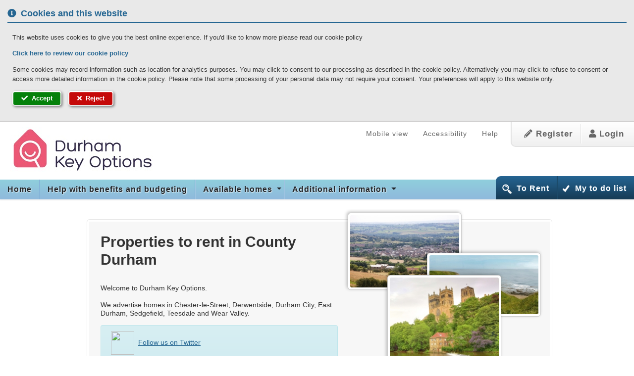

--- FILE ---
content_type: text/html; charset=utf-8
request_url: https://www.durhamkeyoptions.co.uk/
body_size: 19163
content:


<!DOCTYPE html>
<html class="no-js" lang="en">
<head>
  <meta charset="utf-8" />


            <script async src="https://www.googletagmanager.com/gtag/js?id=UA-65830849-2"></script>
            <script>
            window.dataLayer = window.dataLayer || [];
            function gtag() { dataLayer.push(arguments); }

            gtag('js', new Date());

            gtag('consent', 'default', {
              'ad_storage': 'denied',
              'analytics_storage': 'denied'
            });

            gtag('config', 'UA-65830849-2', {
              'cookie_domain': 'none'
            });

            </script>
          
    <script>
    var googleAnalyticsPropertyId = 'UA-65830849-2';
    </script>
  <meta name="viewport" content="width=device-width" />
  
  

  <title>Home - Durham Key Options </title>
  
  <link href="/Assets/ThemeDarkBlueAndLightBlue?v=ya3PHmswcaLJuR3TDRpKphRf5F-jRhj46Jk1LKtQhlw1" rel="stylesheet"/>


  <script src="/Assets/Head?v=vPRqkTTV1ryyKQB20KNR-9IW9itiOgQAKjA77cgV7SM1"></script>

  <link href="/Assets/FontAwesome?v=nN-boFeo6kOf1TPabGvRQBFS3_lcnZ_lV63o3XW4y1E1" rel="stylesheet"/>

</head>
  <body class="siteBody displayGraphical displayFontSize1">

  






<a id="SkipNavigation" href="#BodyContainer">Skip to content</a>




  <div id="CookieBannerMessageContainer" class="notificationContainer" role="region" aria-label="Cookie consent banner">
    <div id="CookieBannerMessage" class="notification">
      <div id="CookieBannerTitle">
        <span class="fas fa-info-circle mr-1"></span> Cookies and this website
      </div>
      <div id="CookieBannerContent">
            <div class="HtmlContentControl"><p>This website uses cookies to give you the best online experience. If you'd like to know more please read our cookie policy</p></div>

      </div>
        <div id="CookieBannerLinks">
            <a  class="hyperlinkControl" id="CookiePolicyLink" href="/CookiePolicy"  target="_self">
          Click here to review our cookie policy
        </a>

        </div>


        <div id="CookieBannerTrackingContent">
              <div class="HtmlContentControl"><p>Some cookies may record information such as location for analytics purposes. You may click to consent to our processing as described in the cookie policy. Alternatively you may click to refuse to consent or access more detailed information in the cookie policy. Please note that some processing of your personal data may not require your consent. Your preferences will apply to this website only.</p></div>

        </div>
        <div id="CookieBannerActions">
          <a role="button" class="positive-button px-3" href="#" id="AcceptCookiesLink"><span class="fas fa-check mr-1"></span> Accept</a>
          <a role="button" class="negative-button px-3" href="#" id="RejectCookiesLink"><span class="fas fa-times mr-1"></span> Reject</a>
        </div>

    </div>
  </div>

<div id="PageContainer" class="container frontend">
  <div class="inner-container">

    <header>
      <div class="logoContainer w-100">
        <a href="/">
            <h1 class="withlogo site-title">Durham Key Options</h1>
            <img class="logo" src="/Data/pub/PublicWebsite/SiteLogos/dko-logo.png" width="290" height="90" alt="Durham Key Options logo" />
        </a>
      </div>

      <div id="NavbarSecondary" class="navbar navbar-expand">
        <div class="navbar-inner">
          <div id="NavUserContainer" role="navigation" aria-label="User account site menu">
            <ul id="NavUser" class="navbar-nav">

                  <li class="nav-item register first">
                    <a class="nav-link" href="/HouseholdRegistrationForm">
                      <span class="fas fa-pencil-alt"></span> Register
                    </a>
                  </li>
                  <li class="nav-item login last">
                    <a class="nav-link" href="/HouseholdLogin">
                      <span class="fas fa-user"></span> Login
                    </a>
                  </li>
            </ul>
          </div>
          <div id="NavSecondaryContainer" role="navigation" aria-label="Secondary informational site menu">
            <ul id="NavSecondary" class="navbar-nav">

                <li class="nav-item">
                  <a class="nav-link" href="/ViewSwitcher/SwitchView?mobile=True&amp;returnUrl=%2F" id="NHX2ViewSelector">Mobile view</a>
                </li>

              <!-- Client secondary navigation goes here -->

                <li class="nav-item first"><a class="nav-link" href="/Help/Accessibility">Accessibility</a></li>

                <li class="nav-item"><a class="nav-link" href="/Help">Help</a></li>

            </ul>
          </div>
        </div>
      </div>
    </header>

    <nav id="NavbarPrimary" class="navbar navbar-expand w-100" aria-label="Primary site menu">
      <div class="navbar-inner w-100">

        <ul id="NavSearchToDo" class="navbar-nav">


            <li class="nav-item" id="NavitemSearch">
              <a href="/PropertySearch" class="nav-link" id="SearchPanelLink"><span class="ico"></span>To Rent</a>
            </li>




          <li id="NavitemToDo" class="nav-item NavitemToDo icon">
            <a role="button" aria-expanded="false" data-toggle="collapse" href="#PanelTodoList" aria-controls="PanelTodoList" id="nav-menu-todo-link" class="nav-link" title="My to do list">
              <span class="ico"></span>My to do list
            </a>
          </li>
        </ul>




<div id="PanelTodoList" class="myToDoList loggedOut collapse" aria-labelledby="nav-menu-todo-link">
    <div id="CloseToDoList">
      <a id="CloseTodoListLink" role="button" aria-expanded="false" data-toggle="collapse" href="#PanelTodoList" aria-controls="PanelTodoList" title="Close">Close<span class="linkExtraDescription">(Close the to do list)</span></a>
    </div>
  <h2>My to do list</h2>
  <span>This feature is only available to registered users</span>
    <a  class="loginLink hyperlinkControl" id="LoginLink" href="/HouseholdLogin"  target="_self">Click here to login if you have already registered</a>

  <span class="divider"></span>
    <a  class="registerLink hyperlinkControl" id="RegisterLink" href="/HouseholdRegistrationForm"  target="_self">Click here to register if you are new</a>

</div>

        <ul id="NavPrimary" class="navbar-nav" role="menubar">
          <li class="nav-item" role="menuitem"><a class="nav-link" href="/">Home</a></li>

              <li class="nav-item" role="menuitem">
                <a class="nav-link" href="/content/Helpwithbenefitsandbudgeting">Help with benefits and budgeting</a>
              </li>
              <li class="dropdown nav-item" role="menuitem">
                  <a id="availablehomesDropDown" href="#" data-toggle="dropdown" aria-expanded="false" class="dropdown-toggle nav-link nav-link-with-caret" title="Show other pages">Available homes <span class="caret"></span></a>

                <ul class="dropdown-menu" role="menu">
                  <li role="menuitem">
                    <a class="dropdown-item" href="/content/Availablehomes">Available homes</a>
                  </li>
                    <li role="menuitem">
                      <a class="dropdown-item" href="/content/Availablehomes/ImmediatelyAvailable">Available immediately homes</a>
                    </li>
                    <li role="menuitem">
                      <a class="dropdown-item" href="/content/Availablehomes/Mutualexchange">Mutual exchanges</a>
                    </li>
                    <li role="menuitem">
                      <a class="dropdown-item" href="/content/Availablehomes/Sharedtenancies">Shared tenancies</a>
                    </li>
                    <li role="menuitem">
                      <a class="dropdown-item" href="/content/Availablehomes/Supportedhousing">Supported housing</a>
                    </li>
                </ul>
              </li>
              <li class="dropdown nav-item" role="menuitem">
                  <a id="additionalinfoDropDown" href="#" data-toggle="dropdown" aria-expanded="false" class="dropdown-toggle nav-link nav-link-with-caret" title="Show other pages">Additional information <span class="caret"></span></a>

                <ul class="dropdown-menu" role="menu">
                  <li role="menuitem">
                    <a class="dropdown-item" href="/content/Additionalinfo">Additional information</a>
                  </li>
                    <li role="menuitem">
                      <a class="dropdown-item" href="/content/Additionalinfo/DKOPartners">Our Partners</a>
                    </li>
                    <li role="menuitem">
                      <a class="dropdown-item" href="/content/Additionalinfo/DKOLettingPolicy">Our Letting Policy</a>
                    </li>
                    <li role="menuitem">
                      <a class="dropdown-item" href="/content/Additionalinfo/LocalLettingPolicies">Local Letting Policies</a>
                    </li>
                    <li role="menuitem">
                      <a class="dropdown-item" href="/content/Additionalinfo/FrequentlyAskedQuestions">FAQs</a>
                    </li>
                </ul>
              </li>
        </ul>

      </div>
    </nav>

    <div id="BodyContainer">
      <div id="BodyContainerInner">




        


<!-- Load the google reptcha API in the background to build a profile for the user -->
<script src="https://www.google.com/recaptcha/api.js"></script>



<div role="main" class="homepage-hero">
  <div class="module-hero">
    <div class="panel">
      <div class="inner">
        <div class="text">
          <h2>Properties to rent in County Durham</h2>
          <div id="IntroductoryParagraph">
                <div class="HtmlContentControl"><p class="contentNormal"><br>
Welcome to Durham Key Options.<br>
<br>
We advertise homes&nbsp;in&nbsp;Chester-le-Street, Derwentside, Durham City, East Durham, Sedgefield, Teesdale and Wear Valley.</p>

<p class="contentBoxInformation"><a href="https://twitter.com/LettingsDurham" target="_blank"><img src="https://cdn4.iconfinder.com/data/icons/social-icons-6/40/twitter-512.png" style="height: 47px; width: 47px"></a>&nbsp;&nbsp;<strong><a href="https://twitter.com/LettingsDurham">Follow us on Twitter</a></strong></p>
</div>

          </div>
              <a class="button big" href=""><span>Find your new home<span class="arrow"></span></span></a>

        </div>


            <div class="images">
                <div class="image first">
                  <div class="inner">
                    <img alt="" src="/Data/pub/PublicWebsite/SiteImages/client-image-hero-2.jpg" width="0" height="0" />
                  </div>
                </div>
                <div class="image second">
                  <div class="inner">
                    <img alt="" src="/Data/pub/PublicWebsite/SiteImages/client-image-hero-1.jpg" width="0" height="0" />
                  </div>
                </div>
                <div class="image third">
                  <div class="inner">
                    <img alt="" src="/Data/pub/PublicWebsite/SiteImages/client-image-hero-3.jpg" width="0" height="0" />
                  </div>
                </div>
            </div>


      </div>
    </div>
  </div>
</div>

  <div class="homepage-wide">
    <div class="panel">
      <div class="inner">

        


  <div role="region" aria-label="Latest news">

     <h3 class="panel-title"><a href="/LatestNews/Page">Latest news</a><span class="icon-news"></span></h3>
        <div role="article" class="latest-news-story-condensed">
          <div class="title">
            <h4 class="panel-section">
                <a href="/LatestNews/Page#Article_224_Bookmark">Housing that is affordable for those with a strong local connection (live, work or have family), to Gainford and Langton Parish</a>

            </h4>
          </div>
          <div class="content content-with-image">
              <div class="image-container">
                <img src="/Data/Pub/PublicWebsite/ImageLibrary/DCA%20logo.png" alt="" id="StoryImage_224" />
              </div>
                <div class="HtmlContentControl">Durham Community Action recognise&nbsp;that people living in rural communities face real difficulties finding affordable homes in the villages where they grew up, now work and want to live or return to live in.&nbsp;&nbsp;<br/>

Alongside local people Durham Community Action is working with parish...</div>

          </div>
          <span class="published-date">
            Published: Tuesday 18 November 2025
          </span>
        </div>
      <a class="button medium" href="/LatestNews/Page"><span>View all news<span class="arrow"></span></span></a>
  </div>


      </div>
    </div>
  </div>

<div class="homepage-right">
  <div class="panel">
    <div class="inner">

      
  <div role="region" aria-label="Available Immediately Homes">
    <div class="panelTitle">
      <h3>
        Available Immediately Homes
      </h3>
    </div>
    <div class="panelContent">
      
      <div class="call-to-action-container">
        <div class="call-to-action-colour"></div>
        <div class="call-to-action">
          <a href="/content/aboutdko/AvailableImmediately">
                <div class="HtmlContentControl">Click here to view our immediately available homes</div>

            <img src="/SiteAssets/Modules.PublicWebsite.UI.Web/Assets/Images/call-to-action-trans.png"
                 alt="" />
          </a>
        </div>
      </div>
    </div>
  </div>



    </div>
  </div>
</div>



      </div>
    </div>
  </div>
</div>


<footer class="container">
  <div id="NavbarTertiary">
    <div class="inner">
      <nav class="navbar navbar-expand" aria-label="Footer menu">
        <div class="navbar-inner w-100">
          <ul id="NavTertiary" class="navbar-nav">
                          <li class="nav-item"><a class="nav-link" href="/PrivacyPolicy">Privacy Policy</a></li>
                          <li class="nav-item"><a class="nav-link" href="/CookiePolicy">Click here to view our Cookie Policy</a></li>
                                      <li class="nav-item"><a class="nav-link" href="/SiteMap">Site map</a></li>
                          <li class="nav-item"><a class="nav-link" href="/content/AccessibilityStatement">Accessibility Statement</a></li>
          </ul>

        </div>
      </nav>
    </div>
  </div>
  <div class="inner">
    <div class="copyright">
          <div class="HtmlContentControl">Copyright Abritas 2012, All rights reserved</div>

    </div>

    
    <div class="screenReader">

              <div id="__ba_launchpad"></div>
                <span class="ba-plus">


                    <script src="https://www.browsealoud.com/plus/scripts/ba.js"></script>
                </span>
        

    </div>


      <div class="translateContainer">

        <!-- No translation configured -->
      </div>

  </div>
</footer>

<script>
    var _gmak = 'AIzaSyB2ffNbQQ49WgmJ9-qvOS43KGkMWIQCwu0';
</script>


  <div id="DialogContainerId" class="modal fade" tabindex="-1" role="dialog" aria-hidden="true">
    <div class="modal-dialog" role="document">
      <div class="modal-content">
        <div id="TempModalBodyClass" class="modal-body">
          <div class="ajaxLoading"><span class="ico"></span>Loading...please wait...</div>
        </div>
      </div>
    </div>
  </div>
  <div id="WideDialogContainerId" class="modal modal-wide fade" tabindex="-1" role="dialog" aria-hidden="true">
    <div class="modal-dialog" role="document">
      <div class="modal-content">
        <div id="TempWideModalBodyClass" class="modal-body">
          <div class="ajaxLoading"><span class="ico"></span>Loading...please wait...</div>
        </div>
      </div>
    </div>
  </div>
  <div id="wordings" class="hasData"
       data-ajax-error-message="Unfortunately an error occurred while processing your request, either try again or contact your local authority for assistance."
       data-ajax-loading-message="Loading...please wait..."
       data-ajax-sending-email-message="Sending email...please wait"
       data-email-sent-message="Email sent successfully. Please note, there could be a delay of between 5-10 minutes before you recieve your email."
       data-cancel-wording="Cancel"
       data-close-wording="Close"
       data-delete-wording="Delete"
       data-delete-all-wording="Delete all"
       data-select-date-wording="Select a date"
       data-more-wording="More"
       data-language-changenotallowedmessage="You are not able to change your language because you are editing a form. Please go to the home page and try again."
       data-language-changenotallowedmessagetitle="You cannot change the language at this time"
       data-language-changenotallowed-identifier="data-language-prevent-change"
       data-viewmode-changenotallowedmessage="You are not able to change your view mode because you are editing a form. Please go to the home page and try again."
       data-viewmode-changenotallowedmessagetitle="You cannot change the view mode at this time">
  </div>

  <div id="errorModal" class="modal hide fade" tabindex="-1" role="dialog" aria-labelledby="errorModalLabel" aria-hidden="true">
    <div class="modal-dialog" role="document">
      <div class="modal-content">
        <div class="modal-header">
          <button id="errorModalCloseBtn" type="button" class="close" data-dismiss="modal" aria-hidden="true">×</button>
          <h3 id="errorModalLabel">An error has occured</h3>
        </div>
        <div class="modal-body">
          <p>An error occurred while processing your request, please try again.</p>
        </div>
        <div class="modal-footer">
          <button class="mx-btn-small cancelButton" data-dismiss="modal">Close</button>
        </div>
      </div>
    </div>
  </div>
  <div id="successModal" class="modal hide fade" tabindex="-1" role="dialog" aria-labelledby="successModalLabel" aria-hidden="true">
    <div class="modal-dialog" role="document">
      <div class="modal-content">
        <div class="modal-header">
          <button id="successModalCloseBtn" type="button" class="close" data-dismiss="modal" aria-hidden="true">×</button>
          <h3 id="successModalLabel">Success</h3>
        </div>
        <div class="modal-body">

        </div>
        <div class="modal-footer">
          <button class="mx-btn-small cancelButton" data-dismiss="modal">Close</button>
        </div>
      </div>
    </div>
  </div>
  
  <script src="/Assets/Common?v=P-2HrtCpY7xACsYp-WyEZbMdtwgMpgl6C2TviTRSHkw1"></script>

  <script src="/Assets/Bootstrap4?v=B2Aod10hsfpgprkQoCi898mBDbb-2dlSAOQz-A6MrX81"></script>

  <script src="/Assets/CommonPart2?v=ZvkwP3K13cMIEFi8v6xYogH5j0zB9mK1TcbeEfI4-CQ1"></script>


  
  
  
  
  

  
  <script src="/Assets/Nhx2Common?v=GzFoLMEecNazmSt9Q3LpuFVmUJd54uVsB8oL4i-OEF41"></script>






  <input name="__RequestVerificationToken" type="hidden" value="q2IH9mB2x_EGZZ_cwDqGfrH5YscoapEn9IR7TfLIAdy6NUCtDV4D_JM6hm37AwU1mRo2Yyt0GFBHn-jCOFAVUV5mDicN_9tboTzqiRETn9w1" />
  </body>
</html>


--- FILE ---
content_type: text/css; charset=utf-8
request_url: https://www.durhamkeyoptions.co.uk/Assets/ThemeDarkBlueAndLightBlue?v=ya3PHmswcaLJuR3TDRpKphRf5F-jRhj46Jk1LKtQhlw1
body_size: 785291
content:
article,aside,details,figcaption,figure,footer,header,hgroup,nav,section{display:block}audio,canvas,video{display:inline-block;*display:inline;*zoom:1}audio:not([controls]){display:none}html{font-size:100%;-webkit-text-size-adjust:100%;-ms-text-size-adjust:100%}a:focus{outline:thin dotted #333;outline:5px auto -webkit-focus-ring-color;outline-style:solid;outline-width:medium;outline-color:#eebd00}sub,sup{position:relative;font-size:75%;line-height:0;vertical-align:baseline}sup{top:-.5em}sub{bottom:-.25em}img{vertical-align:middle;border:0;-ms-interpolation-mode:bicubic}#map_canvas img,.google-maps img{max-width:none}button,input,select,textarea{margin:0;font-size:100%;vertical-align:middle}button,input{*overflow:visible;line-height:normal}button::-moz-focus-inner,input::-moz-focus-inner{padding:0;border:0}button,html input[type="button"],input[type="reset"],input[type="submit"]{-webkit-appearance:button;cursor:pointer}label,select,button,input[type="button"],input[type="reset"],input[type="submit"],input[type="radio"],input[type="checkbox"]{cursor:pointer}input[type="search"]{-webkit-box-sizing:content-box;-moz-box-sizing:content-box;box-sizing:content-box;-webkit-appearance:textfield}input[type="search"]::-webkit-search-decoration,input[type="search"]::-webkit-search-cancel-button{-webkit-appearance:none}textarea{overflow:auto;vertical-align:top}@media print{*{text-shadow:none!important;color:#000!important;background:transparent!important;box-shadow:none!important}a,a:visited{text-decoration:underline}a[href]:after{content:" (" attr(href) ")"}abbr[title]:after{content:" (" attr(title) ")"}.ir a:after,a[href^="javascript:"]:after,a[href^="#"]:after{content:""}pre,blockquote{border:1px solid #999;page-break-inside:avoid}thead{display:table-header-group}tr,img{page-break-inside:avoid}img{max-width:100%!important}@page{margin:.5cm}p,h2,h3{orphans:3;widows:3}h2,h3{page-break-after:avoid}}.container,footer .inner,body>.notificationContainer,#MyAccountPage body>.MyAccountAlertsContainer{width:100%;padding-right:15px;padding-left:15px;margin-right:auto;margin-left:auto}@media(min-width:576px){.container,footer .inner,body>.notificationContainer,#MyAccountPage body>.MyAccountAlertsContainer{max-width:540px}}@media(min-width:768px){.container,footer .inner,body>.notificationContainer,#MyAccountPage body>.MyAccountAlertsContainer{max-width:720px}}@media(min-width:992px){.container,footer .inner,body>.notificationContainer,#MyAccountPage body>.MyAccountAlertsContainer{max-width:960px}}@media(min-width:1200px){.container,footer .inner,body>.notificationContainer,#MyAccountPage body>.MyAccountAlertsContainer{max-width:1140px}}.container-fluid{width:100%;padding-right:15px;padding-left:15px;margin-right:auto;margin-left:auto}.row,header,nav{display:flex;flex-wrap:wrap;margin-right:-15px;margin-left:-15px}.no-gutters{margin-right:0;margin-left:0}.no-gutters>.col,.no-gutters>[class*="col-"]{padding-right:0;padding-left:0}.col-1,.col-2,.col-3,.col-4,.col-5,.col-6,.col-7,.col-8,.col-9,.col-10,.col-11,.col-12,.col,.col-auto,.col-sm-1,.col-sm-2,.col-sm-3,.col-sm-4,.col-sm-5,.col-sm-6,.col-sm-7,.col-sm-8,.col-sm-9,.col-sm-10,.col-sm-11,.col-sm-12,.col-sm,.col-sm-auto,.col-md-1,.col-md-2,.col-md-3,.col-md-4,.col-md-5,.col-md-6,.col-md-7,.col-md-8,.col-md-9,.col-md-10,.col-md-11,.col-md-12,.col-md,.col-md-auto,.col-lg-1,.col-lg-2,.col-lg-3,.col-lg-4,.col-lg-5,.col-lg-6,.col-lg-7,.col-lg-8,.col-lg-9,.col-lg-10,.col-lg-11,.col-lg-12,.col-lg,.col-lg-auto,.col-xl-1,.col-xl-2,.col-xl-3,.col-xl-4,.col-xl-5,.col-xl-6,.col-xl-7,.col-xl-8,.col-xl-9,.col-xl-10,.col-xl-11,.col-xl-12,.col-xl,.col-xl-auto{position:relative;width:100%;min-height:1px;padding-right:15px;padding-left:15px}.col{flex-basis:0;flex-grow:1;max-width:100%}.col-auto{flex:0 0 auto;width:auto;max-width:none}.col-1{flex:0 0 8.33333%;max-width:8.33333%}.col-2{flex:0 0 16.66667%;max-width:16.66667%}.col-3{flex:0 0 25%;max-width:25%}.col-4{flex:0 0 33.33333%;max-width:33.33333%}.col-5{flex:0 0 41.66667%;max-width:41.66667%}.col-6{flex:0 0 50%;max-width:50%}.col-7{flex:0 0 58.33333%;max-width:58.33333%}.col-8{flex:0 0 66.66667%;max-width:66.66667%}.col-9{flex:0 0 75%;max-width:75%}.col-10{flex:0 0 83.33333%;max-width:83.33333%}.col-11{flex:0 0 91.66667%;max-width:91.66667%}.col-12{flex:0 0 100%;max-width:100%}.order-first{order:-1}.order-last{order:13}.order-0{order:0}.order-1{order:1}.order-2{order:2}.order-3{order:3}.order-4{order:4}.order-5{order:5}.order-6{order:6}.order-7{order:7}.order-8{order:8}.order-9{order:9}.order-10{order:10}.order-11{order:11}.order-12{order:12}.offset-1{margin-left:8.33333%}.offset-2{margin-left:16.66667%}.offset-3{margin-left:25%}.offset-4{margin-left:33.33333%}.offset-5{margin-left:41.66667%}.offset-6{margin-left:50%}.offset-7{margin-left:58.33333%}.offset-8{margin-left:66.66667%}.offset-9{margin-left:75%}.offset-10{margin-left:83.33333%}.offset-11{margin-left:91.66667%}@media(min-width:576px){.col-sm{flex-basis:0;flex-grow:1;max-width:100%}.col-sm-auto{flex:0 0 auto;width:auto;max-width:none}.col-sm-1{flex:0 0 8.33333%;max-width:8.33333%}.col-sm-2{flex:0 0 16.66667%;max-width:16.66667%}.col-sm-3{flex:0 0 25%;max-width:25%}.col-sm-4{flex:0 0 33.33333%;max-width:33.33333%}.col-sm-5{flex:0 0 41.66667%;max-width:41.66667%}.col-sm-6{flex:0 0 50%;max-width:50%}.col-sm-7{flex:0 0 58.33333%;max-width:58.33333%}.col-sm-8{flex:0 0 66.66667%;max-width:66.66667%}.col-sm-9{flex:0 0 75%;max-width:75%}.col-sm-10{flex:0 0 83.33333%;max-width:83.33333%}.col-sm-11{flex:0 0 91.66667%;max-width:91.66667%}.col-sm-12{flex:0 0 100%;max-width:100%}.order-sm-first{order:-1}.order-sm-last{order:13}.order-sm-0{order:0}.order-sm-1{order:1}.order-sm-2{order:2}.order-sm-3{order:3}.order-sm-4{order:4}.order-sm-5{order:5}.order-sm-6{order:6}.order-sm-7{order:7}.order-sm-8{order:8}.order-sm-9{order:9}.order-sm-10{order:10}.order-sm-11{order:11}.order-sm-12{order:12}.offset-sm-0{margin-left:0}.offset-sm-1{margin-left:8.33333%}.offset-sm-2{margin-left:16.66667%}.offset-sm-3{margin-left:25%}.offset-sm-4{margin-left:33.33333%}.offset-sm-5{margin-left:41.66667%}.offset-sm-6{margin-left:50%}.offset-sm-7{margin-left:58.33333%}.offset-sm-8{margin-left:66.66667%}.offset-sm-9{margin-left:75%}.offset-sm-10{margin-left:83.33333%}.offset-sm-11{margin-left:91.66667%}}@media(min-width:768px){.col-md{flex-basis:0;flex-grow:1;max-width:100%}.col-md-auto{flex:0 0 auto;width:auto;max-width:none}.col-md-1{flex:0 0 8.33333%;max-width:8.33333%}.col-md-2{flex:0 0 16.66667%;max-width:16.66667%}.col-md-3{flex:0 0 25%;max-width:25%}.col-md-4{flex:0 0 33.33333%;max-width:33.33333%}.col-md-5{flex:0 0 41.66667%;max-width:41.66667%}.col-md-6{flex:0 0 50%;max-width:50%}.col-md-7{flex:0 0 58.33333%;max-width:58.33333%}.col-md-8{flex:0 0 66.66667%;max-width:66.66667%}.col-md-9{flex:0 0 75%;max-width:75%}.col-md-10{flex:0 0 83.33333%;max-width:83.33333%}.col-md-11{flex:0 0 91.66667%;max-width:91.66667%}.col-md-12{flex:0 0 100%;max-width:100%}.order-md-first{order:-1}.order-md-last{order:13}.order-md-0{order:0}.order-md-1{order:1}.order-md-2{order:2}.order-md-3{order:3}.order-md-4{order:4}.order-md-5{order:5}.order-md-6{order:6}.order-md-7{order:7}.order-md-8{order:8}.order-md-9{order:9}.order-md-10{order:10}.order-md-11{order:11}.order-md-12{order:12}.offset-md-0{margin-left:0}.offset-md-1{margin-left:8.33333%}.offset-md-2{margin-left:16.66667%}.offset-md-3{margin-left:25%}.offset-md-4{margin-left:33.33333%}.offset-md-5{margin-left:41.66667%}.offset-md-6{margin-left:50%}.offset-md-7{margin-left:58.33333%}.offset-md-8{margin-left:66.66667%}.offset-md-9{margin-left:75%}.offset-md-10{margin-left:83.33333%}.offset-md-11{margin-left:91.66667%}}@media(min-width:992px){.col-lg{flex-basis:0;flex-grow:1;max-width:100%}.col-lg-auto{flex:0 0 auto;width:auto;max-width:none}.col-lg-1{flex:0 0 8.33333%;max-width:8.33333%}.col-lg-2{flex:0 0 16.66667%;max-width:16.66667%}.col-lg-3{flex:0 0 25%;max-width:25%}.col-lg-4{flex:0 0 33.33333%;max-width:33.33333%}.col-lg-5{flex:0 0 41.66667%;max-width:41.66667%}.col-lg-6{flex:0 0 50%;max-width:50%}.col-lg-7{flex:0 0 58.33333%;max-width:58.33333%}.col-lg-8{flex:0 0 66.66667%;max-width:66.66667%}.col-lg-9{flex:0 0 75%;max-width:75%}.col-lg-10{flex:0 0 83.33333%;max-width:83.33333%}.col-lg-11{flex:0 0 91.66667%;max-width:91.66667%}.col-lg-12{flex:0 0 100%;max-width:100%}.order-lg-first{order:-1}.order-lg-last{order:13}.order-lg-0{order:0}.order-lg-1{order:1}.order-lg-2{order:2}.order-lg-3{order:3}.order-lg-4{order:4}.order-lg-5{order:5}.order-lg-6{order:6}.order-lg-7{order:7}.order-lg-8{order:8}.order-lg-9{order:9}.order-lg-10{order:10}.order-lg-11{order:11}.order-lg-12{order:12}.offset-lg-0{margin-left:0}.offset-lg-1{margin-left:8.33333%}.offset-lg-2{margin-left:16.66667%}.offset-lg-3{margin-left:25%}.offset-lg-4{margin-left:33.33333%}.offset-lg-5{margin-left:41.66667%}.offset-lg-6{margin-left:50%}.offset-lg-7{margin-left:58.33333%}.offset-lg-8{margin-left:66.66667%}.offset-lg-9{margin-left:75%}.offset-lg-10{margin-left:83.33333%}.offset-lg-11{margin-left:91.66667%}}@media(min-width:1200px){.col-xl{flex-basis:0;flex-grow:1;max-width:100%}.col-xl-auto{flex:0 0 auto;width:auto;max-width:none}.col-xl-1{flex:0 0 8.33333%;max-width:8.33333%}.col-xl-2{flex:0 0 16.66667%;max-width:16.66667%}.col-xl-3{flex:0 0 25%;max-width:25%}.col-xl-4{flex:0 0 33.33333%;max-width:33.33333%}.col-xl-5{flex:0 0 41.66667%;max-width:41.66667%}.col-xl-6{flex:0 0 50%;max-width:50%}.col-xl-7{flex:0 0 58.33333%;max-width:58.33333%}.col-xl-8{flex:0 0 66.66667%;max-width:66.66667%}.col-xl-9{flex:0 0 75%;max-width:75%}.col-xl-10{flex:0 0 83.33333%;max-width:83.33333%}.col-xl-11{flex:0 0 91.66667%;max-width:91.66667%}.col-xl-12{flex:0 0 100%;max-width:100%}.order-xl-first{order:-1}.order-xl-last{order:13}.order-xl-0{order:0}.order-xl-1{order:1}.order-xl-2{order:2}.order-xl-3{order:3}.order-xl-4{order:4}.order-xl-5{order:5}.order-xl-6{order:6}.order-xl-7{order:7}.order-xl-8{order:8}.order-xl-9{order:9}.order-xl-10{order:10}.order-xl-11{order:11}.order-xl-12{order:12}.offset-xl-0{margin-left:0}.offset-xl-1{margin-left:8.33333%}.offset-xl-2{margin-left:16.66667%}.offset-xl-3{margin-left:25%}.offset-xl-4{margin-left:33.33333%}.offset-xl-5{margin-left:41.66667%}.offset-xl-6{margin-left:50%}.offset-xl-7{margin-left:58.33333%}.offset-xl-8{margin-left:66.66667%}.offset-xl-9{margin-left:75%}.offset-xl-10{margin-left:83.33333%}.offset-xl-11{margin-left:91.66667%}}h1,h2,h3,h4,h5,h6,.h1,.h2,.h3,.h4,.h5,.h6{margin-bottom:.5rem;font-family:-apple-system,BlinkMacSystemFont,"Segoe UI",Roboto,"Helvetica Neue",Arial,sans-serif,"Apple Color Emoji","Segoe UI Emoji","Segoe UI Symbol","Noto Color Emoji";font-weight:bold;line-height:1.2;color:inherit}h1,.h1{font-size:2.5rem}h2,.h2{font-size:2rem}h3,.h3{font-size:1.75rem}h4,.h4{font-size:1.5rem}h5,.h5{font-size:1.25rem}h6,.h6{font-size:1rem}.lead{font-size:1.25rem;font-weight:300}.display-1{font-size:6rem;font-weight:300;line-height:1.2}.display-2{font-size:5.5rem;font-weight:300;line-height:1.2}.display-3{font-size:4.5rem;font-weight:300;line-height:1.2}.display-4{font-size:3.5rem;font-weight:300;line-height:1.2}hr{margin-top:1rem;margin-bottom:1rem;border:0;border-top:1px solid rgba(0,0,0,.1)}small,.small{font-size:80%;font-weight:400}mark,.mark{padding:.2em;background-color:#fcf8e3}.list-unstyled{padding-left:0;list-style:none}.list-inline{padding-left:0;list-style:none}.list-inline-item{display:inline-block}.list-inline-item:not(:last-child){margin-right:.5rem}.initialism{font-size:90%;text-transform:uppercase}.blockquote,.contentBlockQuote{margin-bottom:1rem;font-size:1.25rem}.blockquote-footer{display:block;font-size:80%;color:#6c757d}.blockquote-footer::before{content:"— "}.form-control{display:block;width:100%;padding:.375rem .75rem;font-size:1rem;line-height:1.5;color:#495057;background-color:#fff;background-clip:padding-box;border:1px solid #ced4da;border-radius:.25rem;box-shadow:inset 0 1px 1px rgba(0,0,0,.075);transition:border-color .15s ease-in-out,box-shadow .15s ease-in-out}.form-control::-ms-expand{background-color:transparent;border:0}.form-control:focus{color:#495057;background-color:#fff;border-color:#80bdff;outline:0;box-shadow:inset 0 1px 1px rgba(0,0,0,.075),0 0 0 .2rem rgba(0,123,255,.25)}.form-control::placeholder{color:#6c757d;opacity:1}.form-control:disabled,.form-control[readonly]{background-color:#e9ecef;opacity:1}select.form-control:not([size]):not([multiple]){height:calc(2.25rem + 2px)}select.form-control:focus::-ms-value{color:#495057;background-color:#fff}.form-control-file,.form-control-range{display:block;width:100%}.col-form-label{padding-top:calc(.375rem + 1px);padding-bottom:calc(.375rem + 1px);margin-bottom:0;font-size:inherit;line-height:1.5}.col-form-label-lg{padding-top:calc(.5rem + 1px);padding-bottom:calc(.5rem + 1px);font-size:1.25rem;line-height:1.5}.col-form-label-sm{padding-top:calc(.25rem + 1px);padding-bottom:calc(.25rem + 1px);font-size:.875rem;line-height:1.5}.form-control-plaintext{display:block;width:100%;padding-top:.375rem;padding-bottom:.375rem;margin-bottom:0;line-height:1.5;background-color:transparent;border:solid transparent;border-width:1px 0}.form-control-plaintext.form-control-sm,.form-control-plaintext.form-control-lg{padding-right:0;padding-left:0}.form-control-sm{padding:.25rem .5rem;font-size:.875rem;line-height:1.5;border-radius:.2rem}select.form-control-sm:not([size]):not([multiple]){height:calc(1.8125rem + 2px)}.form-control-lg{padding:.5rem 1rem;font-size:1.25rem;line-height:1.5;border-radius:.3rem}select.form-control-lg:not([size]):not([multiple]){height:calc(2.875rem + 2px)}.form-group{margin-bottom:1rem}.form-text{display:block;margin-top:.25rem}.form-row{display:flex;flex-wrap:wrap;margin-right:-5px;margin-left:-5px}.form-row>.col,.form-row>[class*="col-"]{padding-right:5px;padding-left:5px}.form-check{position:relative;display:block;padding-left:1.25rem}.form-check-input{position:absolute;margin-top:.3rem;margin-left:-1.25rem}.form-check-input:disabled~.form-check-label{color:#6c757d}.form-check-label{margin-bottom:0}.form-check-inline{display:inline-flex;align-items:center;padding-left:0;margin-right:.75rem}.form-check-inline .form-check-input{position:static;margin-top:0;margin-right:.3125rem;margin-left:0}.valid-feedback{display:none;width:100%;margin-top:.25rem;font-size:80%;color:#28a745}.valid-tooltip{position:absolute;top:100%;z-index:5;display:none;max-width:100%;padding:.5rem;margin-top:.1rem;font-size:.875rem;line-height:1;color:#fff;background-color:rgba(40,167,69,.8);border-radius:.2rem}.was-validated .form-control:valid,.form-control.is-valid,.was-validated .custom-select:valid,.custom-select.is-valid{border-color:#28a745}.was-validated .form-control:valid:focus,.form-control.is-valid:focus,.was-validated .custom-select:valid:focus,.custom-select.is-valid:focus{border-color:#28a745;box-shadow:0 0 0 .2rem rgba(40,167,69,.25)}.was-validated .form-control:valid~.valid-feedback,.was-validated .form-control:valid~.valid-tooltip,.form-control.is-valid~.valid-feedback,.form-control.is-valid~.valid-tooltip,.was-validated .custom-select:valid~.valid-feedback,.was-validated .custom-select:valid~.valid-tooltip,.custom-select.is-valid~.valid-feedback,.custom-select.is-valid~.valid-tooltip{display:block}.was-validated .form-check-input:valid~.form-check-label,.form-check-input.is-valid~.form-check-label{color:#28a745}.was-validated .form-check-input:valid~.valid-feedback,.was-validated .form-check-input:valid~.valid-tooltip,.form-check-input.is-valid~.valid-feedback,.form-check-input.is-valid~.valid-tooltip{display:block}.was-validated .custom-control-input:valid~.custom-control-label,.custom-control-input.is-valid~.custom-control-label{color:#28a745}.was-validated .custom-control-input:valid~.custom-control-label::before,.custom-control-input.is-valid~.custom-control-label::before{background-color:#71dd8a}.was-validated .custom-control-input:valid~.valid-feedback,.was-validated .custom-control-input:valid~.valid-tooltip,.custom-control-input.is-valid~.valid-feedback,.custom-control-input.is-valid~.valid-tooltip{display:block}.was-validated .custom-control-input:valid:checked~.custom-control-label::before,.custom-control-input.is-valid:checked~.custom-control-label::before{background:#34ce57 linear-gradient(180deg,#52d670,#34ce57) repeat-x}.was-validated .custom-control-input:valid:focus~.custom-control-label::before,.custom-control-input.is-valid:focus~.custom-control-label::before{box-shadow:0 0 0 1px #fff,0 0 0 .2rem rgba(40,167,69,.25)}.was-validated .custom-file-input:valid~.custom-file-label,.custom-file-input.is-valid~.custom-file-label{border-color:#28a745}.was-validated .custom-file-input:valid~.custom-file-label::before,.custom-file-input.is-valid~.custom-file-label::before{border-color:inherit}.was-validated .custom-file-input:valid~.valid-feedback,.was-validated .custom-file-input:valid~.valid-tooltip,.custom-file-input.is-valid~.valid-feedback,.custom-file-input.is-valid~.valid-tooltip{display:block}.was-validated .custom-file-input:valid:focus~.custom-file-label,.custom-file-input.is-valid:focus~.custom-file-label{box-shadow:0 0 0 .2rem rgba(40,167,69,.25)}.invalid-feedback{display:none;width:100%;margin-top:.25rem;font-size:80%;color:#dc3545}.invalid-tooltip{position:absolute;top:100%;z-index:5;display:none;max-width:100%;padding:.5rem;margin-top:.1rem;font-size:.875rem;line-height:1;color:#fff;background-color:rgba(220,53,69,.8);border-radius:.2rem}.was-validated .form-control:invalid,.form-control.is-invalid,.was-validated .custom-select:invalid,.custom-select.is-invalid{border-color:#dc3545}.was-validated .form-control:invalid:focus,.form-control.is-invalid:focus,.was-validated .custom-select:invalid:focus,.custom-select.is-invalid:focus{border-color:#dc3545;box-shadow:0 0 0 .2rem rgba(220,53,69,.25)}.was-validated .form-control:invalid~.invalid-feedback,.was-validated .form-control:invalid~.invalid-tooltip,.form-control.is-invalid~.invalid-feedback,.form-control.is-invalid~.invalid-tooltip,.was-validated .custom-select:invalid~.invalid-feedback,.was-validated .custom-select:invalid~.invalid-tooltip,.custom-select.is-invalid~.invalid-feedback,.custom-select.is-invalid~.invalid-tooltip{display:block}.was-validated .form-check-input:invalid~.form-check-label,.form-check-input.is-invalid~.form-check-label{color:#dc3545}.was-validated .form-check-input:invalid~.invalid-feedback,.was-validated .form-check-input:invalid~.invalid-tooltip,.form-check-input.is-invalid~.invalid-feedback,.form-check-input.is-invalid~.invalid-tooltip{display:block}.was-validated .custom-control-input:invalid~.custom-control-label,.custom-control-input.is-invalid~.custom-control-label{color:#dc3545}.was-validated .custom-control-input:invalid~.custom-control-label::before,.custom-control-input.is-invalid~.custom-control-label::before{background-color:#efa2a9}.was-validated .custom-control-input:invalid~.invalid-feedback,.was-validated .custom-control-input:invalid~.invalid-tooltip,.custom-control-input.is-invalid~.invalid-feedback,.custom-control-input.is-invalid~.invalid-tooltip{display:block}.was-validated .custom-control-input:invalid:checked~.custom-control-label::before,.custom-control-input.is-invalid:checked~.custom-control-label::before{background:#e4606d linear-gradient(180deg,#e87883,#e4606d) repeat-x}.was-validated .custom-control-input:invalid:focus~.custom-control-label::before,.custom-control-input.is-invalid:focus~.custom-control-label::before{box-shadow:0 0 0 1px #fff,0 0 0 .2rem rgba(220,53,69,.25)}.was-validated .custom-file-input:invalid~.custom-file-label,.custom-file-input.is-invalid~.custom-file-label{border-color:#dc3545}.was-validated .custom-file-input:invalid~.custom-file-label::before,.custom-file-input.is-invalid~.custom-file-label::before{border-color:inherit}.was-validated .custom-file-input:invalid~.invalid-feedback,.was-validated .custom-file-input:invalid~.invalid-tooltip,.custom-file-input.is-invalid~.invalid-feedback,.custom-file-input.is-invalid~.invalid-tooltip{display:block}.was-validated .custom-file-input:invalid:focus~.custom-file-label,.custom-file-input.is-invalid:focus~.custom-file-label{box-shadow:0 0 0 .2rem rgba(220,53,69,.25)}.form-inline{display:flex;flex-flow:row wrap;align-items:center}.form-inline .form-check{width:100%}@media(min-width:576px){.form-inline label{display:flex;align-items:center;justify-content:center;margin-bottom:0}.form-inline .form-group{display:flex;flex:0 0 auto;flex-flow:row wrap;align-items:center;margin-bottom:0}.form-inline .form-control{display:inline-block;width:auto;vertical-align:middle}.form-inline .form-control-plaintext{display:inline-block}.form-inline .input-group{width:auto}.form-inline .form-check{display:flex;align-items:center;justify-content:center;width:auto;padding-left:0}.form-inline .form-check-input{position:relative;margin-top:0;margin-right:.25rem;margin-left:0}.form-inline .custom-control{align-items:center;justify-content:center}.form-inline .custom-control-label{margin-bottom:0}}.table,.contentTableStriped{width:100%;max-width:100%;margin-bottom:1rem;background-color:transparent}.table th,.contentTableStriped th,.table td,.contentTableStriped td{padding:.75rem;vertical-align:top;border-top:1px solid #dee2e6}.table thead th,.contentTableStriped thead th{vertical-align:bottom;border-bottom:2px solid #dee2e6}.table tbody+tbody,.contentTableStriped tbody+tbody{border-top:2px solid #dee2e6}.table .table,.contentTableStriped .table,.table .contentTableStriped,.contentTableStriped .contentTableStriped{background-color:#fff}.table-sm th,.table-sm td{padding:.3rem}.table-bordered{border:1px solid #dee2e6}.table-bordered th,.table-bordered td{border:1px solid #dee2e6}.table-bordered thead th,.table-bordered thead td{border-bottom-width:2px}.table-striped tbody tr:nth-of-type(odd),#RecentLetsTableViewContainer table tbody tr:nth-of-type(odd),.contentTableStriped tbody tr:nth-of-type(odd){background-color:rgba(0,0,0,.05)}.table-hover tbody tr:hover{background-color:rgba(0,0,0,.075)}.table-primary,.table-primary>th,.table-primary>td{background-color:#b8daff}.table-hover .table-primary:hover{background-color:#9fcdff}.table-hover .table-primary:hover>td,.table-hover .table-primary:hover>th{background-color:#9fcdff}.table-secondary,.table-secondary>th,.table-secondary>td{background-color:#d6d8db}.table-hover .table-secondary:hover{background-color:#c8cbcf}.table-hover .table-secondary:hover>td,.table-hover .table-secondary:hover>th{background-color:#c8cbcf}.table-success,.table-success>th,.table-success>td{background-color:#c3e6cb}.table-hover .table-success:hover{background-color:#b1dfbb}.table-hover .table-success:hover>td,.table-hover .table-success:hover>th{background-color:#b1dfbb}.table-info,.table-info>th,.table-info>td{background-color:#bee5eb}.table-hover .table-info:hover{background-color:#abdde5}.table-hover .table-info:hover>td,.table-hover .table-info:hover>th{background-color:#abdde5}.table-warning,.table-warning>th,.table-warning>td{background-color:#ffeeba}.table-hover .table-warning:hover{background-color:#ffe8a1}.table-hover .table-warning:hover>td,.table-hover .table-warning:hover>th{background-color:#ffe8a1}.table-danger,.table-danger>th,.table-danger>td{background-color:#f5c6cb}.table-hover .table-danger:hover{background-color:#f1b0b7}.table-hover .table-danger:hover>td,.table-hover .table-danger:hover>th{background-color:#f1b0b7}.table-light,.table-light>th,.table-light>td{background-color:#fdfdfe}.table-hover .table-light:hover{background-color:#ececf6}.table-hover .table-light:hover>td,.table-hover .table-light:hover>th{background-color:#ececf6}.table-dark,.table-dark>th,.table-dark>td{background-color:#c6c8ca}.table-hover .table-dark:hover{background-color:#b9bbbe}.table-hover .table-dark:hover>td,.table-hover .table-dark:hover>th{background-color:#b9bbbe}.table-active,.table-active>th,.table-active>td{background-color:rgba(0,0,0,.075)}.table-hover .table-active:hover{background-color:rgba(0,0,0,.075)}.table-hover .table-active:hover>td,.table-hover .table-active:hover>th{background-color:rgba(0,0,0,.075)}.table .thead-dark th,.contentTableStriped .thead-dark th{color:#fff;background-color:#212529;border-color:#32383e}.table .thead-light th,.contentTableStriped .thead-light th{color:#495057;background-color:#e9ecef;border-color:#dee2e6}.table-dark{color:#fff;background-color:#212529}.table-dark th,.table-dark td,.table-dark thead th{border-color:#32383e}.table-dark.table-bordered{border:0}.table-dark.table-striped tbody tr:nth-of-type(odd),#RecentLetsTableViewContainer table.table-dark tbody tr:nth-of-type(odd),.table-dark.contentTableStriped tbody tr:nth-of-type(odd){background-color:rgba(255,255,255,.05)}.table-dark.table-hover tbody tr:hover{background-color:rgba(255,255,255,.075)}@media(max-width:575.98px){.table-responsive-sm{display:block;width:100%;overflow-x:auto;-webkit-overflow-scrolling:touch;-ms-overflow-style:-ms-autohiding-scrollbar}.table-responsive-sm>.table-bordered{border:0}}@media(max-width:767.98px){.table-responsive-md{display:block;width:100%;overflow-x:auto;-webkit-overflow-scrolling:touch;-ms-overflow-style:-ms-autohiding-scrollbar}.table-responsive-md>.table-bordered{border:0}}@media(max-width:991.98px){.table-responsive-lg{display:block;width:100%;overflow-x:auto;-webkit-overflow-scrolling:touch;-ms-overflow-style:-ms-autohiding-scrollbar}.table-responsive-lg>.table-bordered{border:0}}@media(max-width:1199.98px){.table-responsive-xl{display:block;width:100%;overflow-x:auto;-webkit-overflow-scrolling:touch;-ms-overflow-style:-ms-autohiding-scrollbar}.table-responsive-xl>.table-bordered{border:0}}.table-responsive{display:block;width:100%;overflow-x:auto;-webkit-overflow-scrolling:touch;-ms-overflow-style:-ms-autohiding-scrollbar}.table-responsive>.table-bordered{border:0}.dropup,.dropdown{position:relative}.dropdown-toggle::after{display:inline-block;width:0;height:0;margin-left:.255em;vertical-align:.255em;content:"";border-top:.3em solid;border-right:.3em solid transparent;border-bottom:0;border-left:.3em solid transparent}.dropdown-toggle:empty::after{margin-left:0}.dropdown-menu{position:absolute;top:100%;left:0;z-index:1000;display:none;float:left;min-width:10rem;padding:.5rem 0;margin:.125rem 0 0;font-size:1rem;color:#212529;text-align:left;list-style:none;background-color:#fff;background-clip:padding-box;border:1px solid rgba(0,0,0,.15);border-radius:.25rem;box-shadow:0 .5rem 1rem rgba(0,0,0,.175)}.dropup .dropdown-menu{margin-top:0;margin-bottom:.125rem}.dropup .dropdown-toggle::after{display:inline-block;width:0;height:0;margin-left:.255em;vertical-align:.255em;content:"";border-top:0;border-right:.3em solid transparent;border-bottom:.3em solid;border-left:.3em solid transparent}.dropup .dropdown-toggle:empty::after{margin-left:0}.dropright .dropdown-menu{margin-top:0;margin-left:.125rem}.dropright .dropdown-toggle::after{display:inline-block;width:0;height:0;margin-left:.255em;vertical-align:.255em;content:"";border-top:.3em solid transparent;border-bottom:.3em solid transparent;border-left:.3em solid}.dropright .dropdown-toggle:empty::after{margin-left:0}.dropright .dropdown-toggle::after{vertical-align:0}.dropleft .dropdown-menu{margin-top:0;margin-right:.125rem}.dropleft .dropdown-toggle::after{display:inline-block;width:0;height:0;margin-left:.255em;vertical-align:.255em;content:""}.dropleft .dropdown-toggle::after{display:none}.dropleft .dropdown-toggle::before{display:inline-block;width:0;height:0;margin-right:.255em;vertical-align:.255em;content:"";border-top:.3em solid transparent;border-right:.3em solid;border-bottom:.3em solid transparent}.dropleft .dropdown-toggle:empty::after{margin-left:0}.dropleft .dropdown-toggle::before{vertical-align:0}.dropdown-divider{height:0;margin:.5rem 0;overflow:hidden;border-top:1px solid #e9ecef}.dropdown-item{display:block;width:100%;padding:.25rem 1.5rem;clear:both;font-weight:400;color:#212529;text-align:inherit;white-space:nowrap;background-color:transparent;border:0}.dropdown-item:hover,.dropdown-item:focus{color:#256692;text-decoration:none;background:#f8f9fa linear-gradient(180deg,#f9fafb,#f8f9fa) repeat-x}.dropdown-item.active,.dropdown-item:active{color:#fff;text-decoration:none;background:#007bff linear-gradient(180deg,#268fff,#007bff) repeat-x}.dropdown-item.disabled,.dropdown-item:disabled{color:#6c757d;background-color:transparent;background-image:none}.dropdown-menu.show{display:block}.dropdown-header{display:block;padding:.5rem 1.5rem;margin-bottom:0;font-size:.875rem;color:#6c757d;white-space:nowrap}.close{float:right;font-size:1.5rem;font-weight:700;line-height:1;color:#000;text-shadow:0 1px 0 #fff;opacity:.5}.close:hover,.close:focus{color:#000;text-decoration:none;opacity:.75}.close:not(:disabled):not(.disabled){cursor:pointer}button.close{padding:0;background-color:transparent;border:0;-webkit-appearance:none}.fade{opacity:0;transition:opacity .15s linear}.fade.show{opacity:1}.collapse{display:none}.collapse.show{display:block}tr.collapse.show{display:table-row}tbody.collapse.show{display:table-row-group}.collapsing{position:relative;height:0;overflow:hidden;transition:height .35s ease}.btn{display:inline-block;font-weight:400;text-align:center;white-space:nowrap;vertical-align:middle;user-select:none;border:1px solid transparent;padding:.375rem .75rem;font-size:1rem;line-height:1.5;border-radius:.25rem;transition:color .15s ease-in-out,background-color .15s ease-in-out,border-color .15s ease-in-out,box-shadow .15s ease-in-out}.btn:hover,.btn:focus{text-decoration:none}.btn:focus,.btn.focus{outline:0;box-shadow:0 0 0 .2rem rgba(0,123,255,.25)}.btn.disabled,.btn:disabled{opacity:.65;box-shadow:none}.btn:not(:disabled):not(.disabled){cursor:pointer}.btn:not(:disabled):not(.disabled):active,.btn:not(:disabled):not(.disabled).active{background-image:none;box-shadow:inset 0 3px 5px rgba(0,0,0,.125)}.btn:not(:disabled):not(.disabled):active:focus,.btn:not(:disabled):not(.disabled).active:focus{box-shadow:0 0 0 .2rem rgba(0,123,255,.25),inset 0 3px 5px rgba(0,0,0,.125)}a.btn.disabled,fieldset:disabled a.btn{pointer-events:none}.btn-primary{color:#fff;background:#007bff linear-gradient(180deg,#268fff,#007bff) repeat-x;border-color:#007bff;box-shadow:inset 0 1px 0 rgba(255,255,255,.15),0 1px 1px rgba(0,0,0,.075)}.btn-primary:hover{color:#fff;background:#0069d9 linear-gradient(180deg,#267fde,#0069d9) repeat-x;border-color:#0062cc}.btn-primary:focus,.btn-primary.focus{box-shadow:inset 0 1px 0 rgba(255,255,255,.15),0 1px 1px rgba(0,0,0,.075),0 0 0 .2rem rgba(0,123,255,.5)}.btn-primary.disabled,.btn-primary:disabled{color:#fff;background-color:#007bff;border-color:#007bff}.btn-primary:not(:disabled):not(.disabled):active,.btn-primary:not(:disabled):not(.disabled).active,.show>.btn-primary.dropdown-toggle{color:#fff;background-color:#0062cc;background-image:none;border-color:#005cbf}.btn-primary:not(:disabled):not(.disabled):active:focus,.btn-primary:not(:disabled):not(.disabled).active:focus,.show>.btn-primary.dropdown-toggle:focus{box-shadow:inset 0 3px 5px rgba(0,0,0,.125),0 0 0 .2rem rgba(0,123,255,.5)}.btn-secondary{color:#fff;background:#6c757d linear-gradient(180deg,#828a91,#6c757d) repeat-x;border-color:#6c757d;box-shadow:inset 0 1px 0 rgba(255,255,255,.15),0 1px 1px rgba(0,0,0,.075)}.btn-secondary:hover{color:#fff;background:#5a6268 linear-gradient(180deg,#73797f,#5a6268) repeat-x;border-color:#545b62}.btn-secondary:focus,.btn-secondary.focus{box-shadow:inset 0 1px 0 rgba(255,255,255,.15),0 1px 1px rgba(0,0,0,.075),0 0 0 .2rem rgba(108,117,125,.5)}.btn-secondary.disabled,.btn-secondary:disabled{color:#fff;background-color:#6c757d;border-color:#6c757d}.btn-secondary:not(:disabled):not(.disabled):active,.btn-secondary:not(:disabled):not(.disabled).active,.show>.btn-secondary.dropdown-toggle{color:#fff;background-color:#545b62;background-image:none;border-color:#4e555b}.btn-secondary:not(:disabled):not(.disabled):active:focus,.btn-secondary:not(:disabled):not(.disabled).active:focus,.show>.btn-secondary.dropdown-toggle:focus{box-shadow:inset 0 3px 5px rgba(0,0,0,.125),0 0 0 .2rem rgba(108,117,125,.5)}.btn-success,#confirmButton,.confirmButton{color:#fff;background:#28a745 linear-gradient(180deg,#48b461,#28a745) repeat-x;border-color:#28a745;box-shadow:inset 0 1px 0 rgba(255,255,255,.15),0 1px 1px rgba(0,0,0,.075)}.btn-success:hover,#confirmButton:hover,.confirmButton:hover{color:#fff;background:#218838 linear-gradient(180deg,#429a56,#218838) repeat-x;border-color:#1e7e34}.btn-success:focus,#confirmButton:focus,.confirmButton:focus,.btn-success.focus,.focus#confirmButton,.focus.confirmButton{box-shadow:inset 0 1px 0 rgba(255,255,255,.15),0 1px 1px rgba(0,0,0,.075),0 0 0 .2rem rgba(40,167,69,.5)}.btn-success.disabled,.disabled#confirmButton,.disabled.confirmButton,.btn-success:disabled,#confirmButton:disabled,.confirmButton:disabled{color:#fff;background-color:#28a745;border-color:#28a745}.btn-success:not(:disabled):not(.disabled):active,#confirmButton:not(:disabled):not(.disabled):active,.confirmButton:not(:disabled):not(.disabled):active,.btn-success:not(:disabled):not(.disabled).active,#confirmButton:not(:disabled):not(.disabled).active,.confirmButton:not(:disabled):not(.disabled).active,.show>.btn-success.dropdown-toggle,.show>.dropdown-toggle#confirmButton,.show>.dropdown-toggle.confirmButton{color:#fff;background-color:#1e7e34;background-image:none;border-color:#1c7430}.btn-success:not(:disabled):not(.disabled):active:focus,#confirmButton:not(:disabled):not(.disabled):active:focus,.confirmButton:not(:disabled):not(.disabled):active:focus,.btn-success:not(:disabled):not(.disabled).active:focus,#confirmButton:not(:disabled):not(.disabled).active:focus,.confirmButton:not(:disabled):not(.disabled).active:focus,.show>.btn-success.dropdown-toggle:focus,.show>.dropdown-toggle#confirmButton:focus,.show>.dropdown-toggle.confirmButton:focus{box-shadow:inset 0 3px 5px rgba(0,0,0,.125),0 0 0 .2rem rgba(40,167,69,.5)}.btn-info{color:#fff;background:#17a2b8 linear-gradient(180deg,#3ab0c3,#17a2b8) repeat-x;border-color:#17a2b8;box-shadow:inset 0 1px 0 rgba(255,255,255,.15),0 1px 1px rgba(0,0,0,.075)}.btn-info:hover{color:#fff;background:#138496 linear-gradient(180deg,#3697a6,#138496) repeat-x;border-color:#117a8b}.btn-info:focus,.btn-info.focus{box-shadow:inset 0 1px 0 rgba(255,255,255,.15),0 1px 1px rgba(0,0,0,.075),0 0 0 .2rem rgba(23,162,184,.5)}.btn-info.disabled,.btn-info:disabled{color:#fff;background-color:#17a2b8;border-color:#17a2b8}.btn-info:not(:disabled):not(.disabled):active,.btn-info:not(:disabled):not(.disabled).active,.show>.btn-info.dropdown-toggle{color:#fff;background-color:#117a8b;background-image:none;border-color:#10707f}.btn-info:not(:disabled):not(.disabled):active:focus,.btn-info:not(:disabled):not(.disabled).active:focus,.show>.btn-info.dropdown-toggle:focus{box-shadow:inset 0 3px 5px rgba(0,0,0,.125),0 0 0 .2rem rgba(23,162,184,.5)}.btn-warning{color:#212529;background:#ffc107 linear-gradient(180deg,#ffca2c,#ffc107) repeat-x;border-color:#ffc107;box-shadow:inset 0 1px 0 rgba(255,255,255,.15),0 1px 1px rgba(0,0,0,.075)}.btn-warning:hover{color:#212529;background:#e0a800 linear-gradient(180deg,#e4b526,#e0a800) repeat-x;border-color:#d39e00}.btn-warning:focus,.btn-warning.focus{box-shadow:inset 0 1px 0 rgba(255,255,255,.15),0 1px 1px rgba(0,0,0,.075),0 0 0 .2rem rgba(255,193,7,.5)}.btn-warning.disabled,.btn-warning:disabled{color:#212529;background-color:#ffc107;border-color:#ffc107}.btn-warning:not(:disabled):not(.disabled):active,.btn-warning:not(:disabled):not(.disabled).active,.show>.btn-warning.dropdown-toggle{color:#212529;background-color:#d39e00;background-image:none;border-color:#c69500}.btn-warning:not(:disabled):not(.disabled):active:focus,.btn-warning:not(:disabled):not(.disabled).active:focus,.show>.btn-warning.dropdown-toggle:focus{box-shadow:inset 0 3px 5px rgba(0,0,0,.125),0 0 0 .2rem rgba(255,193,7,.5)}.btn-danger{color:#fff;background:#dc3545 linear-gradient(180deg,#e15361,#dc3545) repeat-x;border-color:#dc3545;box-shadow:inset 0 1px 0 rgba(255,255,255,.15),0 1px 1px rgba(0,0,0,.075)}.btn-danger:hover{color:#fff;background:#c82333 linear-gradient(180deg,#d04451,#c82333) repeat-x;border-color:#bd2130}.btn-danger:focus,.btn-danger.focus{box-shadow:inset 0 1px 0 rgba(255,255,255,.15),0 1px 1px rgba(0,0,0,.075),0 0 0 .2rem rgba(220,53,69,.5)}.btn-danger.disabled,.btn-danger:disabled{color:#fff;background-color:#dc3545;border-color:#dc3545}.btn-danger:not(:disabled):not(.disabled):active,.btn-danger:not(:disabled):not(.disabled).active,.show>.btn-danger.dropdown-toggle{color:#fff;background-color:#bd2130;background-image:none;border-color:#b21f2d}.btn-danger:not(:disabled):not(.disabled):active:focus,.btn-danger:not(:disabled):not(.disabled).active:focus,.show>.btn-danger.dropdown-toggle:focus{box-shadow:inset 0 3px 5px rgba(0,0,0,.125),0 0 0 .2rem rgba(220,53,69,.5)}.btn-light{color:#212529;background:#f8f9fa linear-gradient(180deg,#f9fafb,#f8f9fa) repeat-x;border-color:#f8f9fa;box-shadow:inset 0 1px 0 rgba(255,255,255,.15),0 1px 1px rgba(0,0,0,.075)}.btn-light:hover{color:#212529;background:#e2e6ea linear-gradient(180deg,#e6eaed,#e2e6ea) repeat-x;border-color:#dae0e5}.btn-light:focus,.btn-light.focus{box-shadow:inset 0 1px 0 rgba(255,255,255,.15),0 1px 1px rgba(0,0,0,.075),0 0 0 .2rem rgba(248,249,250,.5)}.btn-light.disabled,.btn-light:disabled{color:#212529;background-color:#f8f9fa;border-color:#f8f9fa}.btn-light:not(:disabled):not(.disabled):active,.btn-light:not(:disabled):not(.disabled).active,.show>.btn-light.dropdown-toggle{color:#212529;background-color:#dae0e5;background-image:none;border-color:#d3d9df}.btn-light:not(:disabled):not(.disabled):active:focus,.btn-light:not(:disabled):not(.disabled).active:focus,.show>.btn-light.dropdown-toggle:focus{box-shadow:inset 0 3px 5px rgba(0,0,0,.125),0 0 0 .2rem rgba(248,249,250,.5)}.btn-dark{color:#fff;background:#343a40 linear-gradient(180deg,#52585d,#343a40) repeat-x;border-color:#343a40;box-shadow:inset 0 1px 0 rgba(255,255,255,.15),0 1px 1px rgba(0,0,0,.075)}.btn-dark:hover{color:#fff;background:#23272b linear-gradient(180deg,#44474b,#23272b) repeat-x;border-color:#1d2124}.btn-dark:focus,.btn-dark.focus{box-shadow:inset 0 1px 0 rgba(255,255,255,.15),0 1px 1px rgba(0,0,0,.075),0 0 0 .2rem rgba(52,58,64,.5)}.btn-dark.disabled,.btn-dark:disabled{color:#fff;background-color:#343a40;border-color:#343a40}.btn-dark:not(:disabled):not(.disabled):active,.btn-dark:not(:disabled):not(.disabled).active,.show>.btn-dark.dropdown-toggle{color:#fff;background-color:#1d2124;background-image:none;border-color:#171a1d}.btn-dark:not(:disabled):not(.disabled):active:focus,.btn-dark:not(:disabled):not(.disabled).active:focus,.show>.btn-dark.dropdown-toggle:focus{box-shadow:inset 0 3px 5px rgba(0,0,0,.125),0 0 0 .2rem rgba(52,58,64,.5)}.btn-outline-primary{color:#007bff;background-color:transparent;background-image:none;border-color:#007bff}.btn-outline-primary:hover{color:#fff;background-color:#007bff;border-color:#007bff}.btn-outline-primary:focus,.btn-outline-primary.focus{box-shadow:0 0 0 .2rem rgba(0,123,255,.5)}.btn-outline-primary.disabled,.btn-outline-primary:disabled{color:#007bff;background-color:transparent}.btn-outline-primary:not(:disabled):not(.disabled):active,.btn-outline-primary:not(:disabled):not(.disabled).active,.show>.btn-outline-primary.dropdown-toggle{color:#fff;background-color:#007bff;border-color:#007bff}.btn-outline-primary:not(:disabled):not(.disabled):active:focus,.btn-outline-primary:not(:disabled):not(.disabled).active:focus,.show>.btn-outline-primary.dropdown-toggle:focus{box-shadow:inset 0 3px 5px rgba(0,0,0,.125),0 0 0 .2rem rgba(0,123,255,.5)}.btn-outline-secondary{color:#6c757d;background-color:transparent;background-image:none;border-color:#6c757d}.btn-outline-secondary:hover{color:#fff;background-color:#6c757d;border-color:#6c757d}.btn-outline-secondary:focus,.btn-outline-secondary.focus{box-shadow:0 0 0 .2rem rgba(108,117,125,.5)}.btn-outline-secondary.disabled,.btn-outline-secondary:disabled{color:#6c757d;background-color:transparent}.btn-outline-secondary:not(:disabled):not(.disabled):active,.btn-outline-secondary:not(:disabled):not(.disabled).active,.show>.btn-outline-secondary.dropdown-toggle{color:#fff;background-color:#6c757d;border-color:#6c757d}.btn-outline-secondary:not(:disabled):not(.disabled):active:focus,.btn-outline-secondary:not(:disabled):not(.disabled).active:focus,.show>.btn-outline-secondary.dropdown-toggle:focus{box-shadow:inset 0 3px 5px rgba(0,0,0,.125),0 0 0 .2rem rgba(108,117,125,.5)}.btn-outline-success{color:#28a745;background-color:transparent;background-image:none;border-color:#28a745}.btn-outline-success:hover{color:#fff;background-color:#28a745;border-color:#28a745}.btn-outline-success:focus,.btn-outline-success.focus{box-shadow:0 0 0 .2rem rgba(40,167,69,.5)}.btn-outline-success.disabled,.btn-outline-success:disabled{color:#28a745;background-color:transparent}.btn-outline-success:not(:disabled):not(.disabled):active,.btn-outline-success:not(:disabled):not(.disabled).active,.show>.btn-outline-success.dropdown-toggle{color:#fff;background-color:#28a745;border-color:#28a745}.btn-outline-success:not(:disabled):not(.disabled):active:focus,.btn-outline-success:not(:disabled):not(.disabled).active:focus,.show>.btn-outline-success.dropdown-toggle:focus{box-shadow:inset 0 3px 5px rgba(0,0,0,.125),0 0 0 .2rem rgba(40,167,69,.5)}.btn-outline-info{color:#17a2b8;background-color:transparent;background-image:none;border-color:#17a2b8}.btn-outline-info:hover{color:#fff;background-color:#17a2b8;border-color:#17a2b8}.btn-outline-info:focus,.btn-outline-info.focus{box-shadow:0 0 0 .2rem rgba(23,162,184,.5)}.btn-outline-info.disabled,.btn-outline-info:disabled{color:#17a2b8;background-color:transparent}.btn-outline-info:not(:disabled):not(.disabled):active,.btn-outline-info:not(:disabled):not(.disabled).active,.show>.btn-outline-info.dropdown-toggle{color:#fff;background-color:#17a2b8;border-color:#17a2b8}.btn-outline-info:not(:disabled):not(.disabled):active:focus,.btn-outline-info:not(:disabled):not(.disabled).active:focus,.show>.btn-outline-info.dropdown-toggle:focus{box-shadow:inset 0 3px 5px rgba(0,0,0,.125),0 0 0 .2rem rgba(23,162,184,.5)}.btn-outline-warning{color:#ffc107;background-color:transparent;background-image:none;border-color:#ffc107}.btn-outline-warning:hover{color:#212529;background-color:#ffc107;border-color:#ffc107}.btn-outline-warning:focus,.btn-outline-warning.focus{box-shadow:0 0 0 .2rem rgba(255,193,7,.5)}.btn-outline-warning.disabled,.btn-outline-warning:disabled{color:#ffc107;background-color:transparent}.btn-outline-warning:not(:disabled):not(.disabled):active,.btn-outline-warning:not(:disabled):not(.disabled).active,.show>.btn-outline-warning.dropdown-toggle{color:#212529;background-color:#ffc107;border-color:#ffc107}.btn-outline-warning:not(:disabled):not(.disabled):active:focus,.btn-outline-warning:not(:disabled):not(.disabled).active:focus,.show>.btn-outline-warning.dropdown-toggle:focus{box-shadow:inset 0 3px 5px rgba(0,0,0,.125),0 0 0 .2rem rgba(255,193,7,.5)}.btn-outline-danger{color:#dc3545;background-color:transparent;background-image:none;border-color:#dc3545}.btn-outline-danger:hover{color:#fff;background-color:#dc3545;border-color:#dc3545}.btn-outline-danger:focus,.btn-outline-danger.focus{box-shadow:0 0 0 .2rem rgba(220,53,69,.5)}.btn-outline-danger.disabled,.btn-outline-danger:disabled{color:#dc3545;background-color:transparent}.btn-outline-danger:not(:disabled):not(.disabled):active,.btn-outline-danger:not(:disabled):not(.disabled).active,.show>.btn-outline-danger.dropdown-toggle{color:#fff;background-color:#dc3545;border-color:#dc3545}.btn-outline-danger:not(:disabled):not(.disabled):active:focus,.btn-outline-danger:not(:disabled):not(.disabled).active:focus,.show>.btn-outline-danger.dropdown-toggle:focus{box-shadow:inset 0 3px 5px rgba(0,0,0,.125),0 0 0 .2rem rgba(220,53,69,.5)}.btn-outline-light{color:#f8f9fa;background-color:transparent;background-image:none;border-color:#f8f9fa}.btn-outline-light:hover{color:#212529;background-color:#f8f9fa;border-color:#f8f9fa}.btn-outline-light:focus,.btn-outline-light.focus{box-shadow:0 0 0 .2rem rgba(248,249,250,.5)}.btn-outline-light.disabled,.btn-outline-light:disabled{color:#f8f9fa;background-color:transparent}.btn-outline-light:not(:disabled):not(.disabled):active,.btn-outline-light:not(:disabled):not(.disabled).active,.show>.btn-outline-light.dropdown-toggle{color:#212529;background-color:#f8f9fa;border-color:#f8f9fa}.btn-outline-light:not(:disabled):not(.disabled):active:focus,.btn-outline-light:not(:disabled):not(.disabled).active:focus,.show>.btn-outline-light.dropdown-toggle:focus{box-shadow:inset 0 3px 5px rgba(0,0,0,.125),0 0 0 .2rem rgba(248,249,250,.5)}.btn-outline-dark{color:#343a40;background-color:transparent;background-image:none;border-color:#343a40}.btn-outline-dark:hover{color:#fff;background-color:#343a40;border-color:#343a40}.btn-outline-dark:focus,.btn-outline-dark.focus{box-shadow:0 0 0 .2rem rgba(52,58,64,.5)}.btn-outline-dark.disabled,.btn-outline-dark:disabled{color:#343a40;background-color:transparent}.btn-outline-dark:not(:disabled):not(.disabled):active,.btn-outline-dark:not(:disabled):not(.disabled).active,.show>.btn-outline-dark.dropdown-toggle{color:#fff;background-color:#343a40;border-color:#343a40}.btn-outline-dark:not(:disabled):not(.disabled):active:focus,.btn-outline-dark:not(:disabled):not(.disabled).active:focus,.show>.btn-outline-dark.dropdown-toggle:focus{box-shadow:inset 0 3px 5px rgba(0,0,0,.125),0 0 0 .2rem rgba(52,58,64,.5)}.btn-link,#connection-plugin .connection-item .connectionHeader .EditLinks .connection-cancel{font-weight:400;color:#007bff;background-color:transparent}.btn-link:hover,#connection-plugin .connection-item .connectionHeader .EditLinks .connection-cancel:hover{color:#0056b3;text-decoration:underline;background-color:transparent;border-color:transparent}.btn-link:focus,#connection-plugin .connection-item .connectionHeader .EditLinks .connection-cancel:focus,.btn-link.focus,#connection-plugin .connection-item .connectionHeader .EditLinks .focus.connection-cancel{text-decoration:underline;border-color:transparent;box-shadow:none}.btn-link:disabled,#connection-plugin .connection-item .connectionHeader .EditLinks .connection-cancel:disabled,.btn-link.disabled,#connection-plugin .connection-item .connectionHeader .EditLinks .disabled.connection-cancel{color:#6c757d}.btn-lg,.btn-group-lg>.btn{padding:.5rem 1rem;font-size:1.25rem;line-height:1.5;border-radius:.3rem}.btn-sm,.btn-group-sm>.btn,.householdMemberSummary .householdMemberHeader .EditLinks .editHouseholdMember,.householdMemberSummary .householdMemberHeader .EditLinks .deleteHouseholdMember,.customisableFormPluginAreaOfPreference #AreaOfPreferenceList .delete-all .delete-all-link .hyperlinkControl,.customisableFormPluginAreaOfPreference #AreaOfPreferenceList .areaOfPreferenceItem .areaOfPreferenceDelete .hyperlinkControl,#connection-plugin .delete-all .delete-all-link .connection-delete-all,#connection-plugin .connection-item .connectionHeader .EditLinks .connection-edit,#connection-plugin .connection-item .connectionHeader .EditLinks .connection-delete,.addressFormFooter #addressHistoryCancelButton,#NationalMXLocationDetailsEditContainer .locationEditPreferenceRow .remove a{padding:.25rem .5rem;font-size:.875rem;line-height:1.5;border-radius:.2rem}.btn-block{display:block;width:100%}.btn-block+.btn-block{margin-top:.5rem}input[type="submit"].btn-block,input[type="reset"].btn-block,input[type="button"].btn-block{width:100%}.btn-group,.btn-group-vertical{position:relative;display:inline-flex;vertical-align:middle}.btn-group>.btn,.btn-group-vertical>.btn{position:relative;flex:0 1 auto}.btn-group>.btn:hover,.btn-group-vertical>.btn:hover{z-index:1}.btn-group>.btn:focus,.btn-group>.btn:active,.btn-group>.btn.active,.btn-group-vertical>.btn:focus,.btn-group-vertical>.btn:active,.btn-group-vertical>.btn.active{z-index:1}.btn-group .btn+.btn,.btn-group .btn+.btn-group,.btn-group .btn-group+.btn,.btn-group .btn-group+.btn-group,.btn-group-vertical .btn+.btn,.btn-group-vertical .btn+.btn-group,.btn-group-vertical .btn-group+.btn,.btn-group-vertical .btn-group+.btn-group{margin-left:-1px}.btn-toolbar{display:flex;flex-wrap:wrap;justify-content:flex-start}.btn-toolbar .input-group{width:auto}.btn-group>.btn:first-child{margin-left:0}.btn-group>.btn:not(:last-child):not(.dropdown-toggle),.btn-group>.btn-group:not(:last-child)>.btn{border-top-right-radius:0;border-bottom-right-radius:0}.btn-group>.btn:not(:first-child),.btn-group>.btn-group:not(:first-child)>.btn{border-top-left-radius:0;border-bottom-left-radius:0}.dropdown-toggle-split{padding-right:.5625rem;padding-left:.5625rem}.dropdown-toggle-split::after{margin-left:0}.btn-sm+.dropdown-toggle-split,.btn-group-sm>.btn+.dropdown-toggle-split,.householdMemberSummary .householdMemberHeader .EditLinks .editHouseholdMember+.dropdown-toggle-split,.householdMemberSummary .householdMemberHeader .EditLinks .deleteHouseholdMember+.dropdown-toggle-split,.customisableFormPluginAreaOfPreference #AreaOfPreferenceList .delete-all .delete-all-link .hyperlinkControl+.dropdown-toggle-split,.customisableFormPluginAreaOfPreference #AreaOfPreferenceList .areaOfPreferenceItem .areaOfPreferenceDelete .hyperlinkControl+.dropdown-toggle-split,#connection-plugin .delete-all .delete-all-link .connection-delete-all+.dropdown-toggle-split,#connection-plugin .connection-item .connectionHeader .EditLinks .connection-edit+.dropdown-toggle-split,#connection-plugin .connection-item .connectionHeader .EditLinks .connection-delete+.dropdown-toggle-split,.addressFormFooter #addressHistoryCancelButton+.dropdown-toggle-split,#NationalMXLocationDetailsEditContainer .locationEditPreferenceRow .remove a+.dropdown-toggle-split{padding-right:.375rem;padding-left:.375rem}.btn-lg+.dropdown-toggle-split,.btn-group-lg>.btn+.dropdown-toggle-split{padding-right:.75rem;padding-left:.75rem}.btn-group.show .dropdown-toggle{box-shadow:inset 0 3px 5px rgba(0,0,0,.125)}.btn-group.show .dropdown-toggle.btn-link,.btn-group.show #connection-plugin .connection-item .connectionHeader .EditLinks .dropdown-toggle.connection-cancel,#connection-plugin .connection-item .connectionHeader .EditLinks .btn-group.show .dropdown-toggle.connection-cancel{box-shadow:none}.btn-group-vertical{flex-direction:column;align-items:flex-start;justify-content:center}.btn-group-vertical .btn,.btn-group-vertical .btn-group{width:100%}.btn-group-vertical>.btn+.btn,.btn-group-vertical>.btn+.btn-group,.btn-group-vertical>.btn-group+.btn,.btn-group-vertical>.btn-group+.btn-group{margin-top:-1px;margin-left:0}.btn-group-vertical>.btn:not(:last-child):not(.dropdown-toggle),.btn-group-vertical>.btn-group:not(:last-child)>.btn{border-bottom-right-radius:0;border-bottom-left-radius:0}.btn-group-vertical>.btn:not(:first-child),.btn-group-vertical>.btn-group:not(:first-child)>.btn{border-top-left-radius:0;border-top-right-radius:0}.btn-group-toggle>.btn,.btn-group-toggle>.btn-group>.btn{margin-bottom:0}.btn-group-toggle>.btn input[type="radio"],.btn-group-toggle>.btn input[type="checkbox"],.btn-group-toggle>.btn-group>.btn input[type="radio"],.btn-group-toggle>.btn-group>.btn input[type="checkbox"]{position:absolute;clip:rect(0,0,0,0);pointer-events:none}.alert,.control-group .invalidMessage,.postCodeLookupControls .postCodeLookupText.postCodeLookupInvalidPostCode,.postCodeLookupControls .postCodeLookupText.postCodeLookupNoAddresses,.postCodeLookupControls .postCodeLookupText.postCodeLookupAddressesText,.form-validation-summary,.form-validation-message,.form-validation-model-summary,.invalidMessage,#SessionExpiredMessage,#PropertySearchResultsContainer #noSearchResults,.mapContainer .noMappedPropertiesMessage,#noMapProperties,.PropertyDetailContainer #EligibilityAndBidding .statuses.StatusBidMade,.PropertyDetailContainer #EligibilityAndBiddingOutcome .statuses.StatusBidMade,.CustomisableFormPage .CustomisableFormMainContentPanel .LoginReferenceReminder,.CustomisableFormPage .pagelevelError,.householdMemberActionMessage span.success,.householdMemberActionMessage span.error,#connection-plugin .notification-alert,#connection-plugin .connection-message,#currentAddressEditable #CorrectMistakeInformation,#CorrespondenceAddressNonEditable .correspondenceAddressSameAsCurrentAddressMessage,.modal #addressHistoryFormContainer .addressFormBody .editWarning,#RecentLetsResultsPage #noSearchResults,.myaccount-page .ApplicationTypeFeaturePanel .applicationContent .NoPropertiesAdvertised,.myaccount-page .ApplicationTypeFeaturePanel .applicationContent .ApplicationTypeMessages .messages li,.contentBoxInformation,.contentBoxImportant,.contentBoxWarning,#MySwapsPage #SuccessMessage,#MySwapsPage #FailureMessage,#MySwapsPage #noSwapsMessage,#MySwapsPage #ActionRequiredMessage,#NationalMXLocationSearchDescriptionFormMode{position:relative;padding:.75rem 1.25rem;margin-bottom:1rem;border:1px solid transparent;border-radius:.25rem}.alert-heading{color:inherit}.alert-link{font-weight:700}.alert-dismissible{padding-right:4rem}.alert-dismissible .close{position:absolute;top:0;right:0;padding:.75rem 1.25rem;color:inherit}.alert-primary{color:#004085;background:#cce5ff linear-gradient(180deg,#d4e9ff,#cce5ff) repeat-x;border-color:#b8daff}.alert-primary hr{border-top-color:#9fcdff}.alert-primary .alert-link{color:#002752}.alert-secondary{color:#383d41;background:#e2e3e5 linear-gradient(180deg,#e6e7e9,#e2e3e5) repeat-x;border-color:#d6d8db}.alert-secondary hr{border-top-color:#c8cbcf}.alert-secondary .alert-link{color:#202326}.alert-success,.PropertyDetailContainer #EligibilityAndBidding .statuses.StatusBidMade,.PropertyDetailContainer #EligibilityAndBiddingOutcome .statuses.StatusBidMade,.householdMemberActionMessage span.success,#connection-plugin .notification-alert,.contentBoxImportant,#MySwapsPage #SuccessMessage{color:#155724;background:#d4edda linear-gradient(180deg,#daf0e0,#d4edda) repeat-x;border-color:#c3e6cb}.alert-success hr,.PropertyDetailContainer #EligibilityAndBidding .statuses.StatusBidMade hr,.PropertyDetailContainer #EligibilityAndBiddingOutcome .statuses.StatusBidMade hr,.householdMemberActionMessage span.success hr,#connection-plugin .notification-alert hr,.contentBoxImportant hr,#MySwapsPage #SuccessMessage hr{border-top-color:#b1dfbb}.alert-success .alert-link,.PropertyDetailContainer #EligibilityAndBidding .statuses.StatusBidMade .alert-link,.PropertyDetailContainer #EligibilityAndBiddingOutcome .statuses.StatusBidMade .alert-link,.householdMemberActionMessage span.success .alert-link,#connection-plugin .notification-alert .alert-link,.contentBoxImportant .alert-link,#MySwapsPage #SuccessMessage .alert-link{color:#0b2e13}.alert-info,.postCodeLookupControls .postCodeLookupText.postCodeLookupNoAddresses,.postCodeLookupControls .postCodeLookupText.postCodeLookupAddressesText,#SessionExpiredMessage,#connection-plugin .connection-no-connections-message,#currentAddressEditable #CorrectMistakeInformation,#CorrespondenceAddressNonEditable .correspondenceAddressSameAsCurrentAddressMessage,.modal #addressHistoryFormContainer .addressFormBody .editWarning,.myaccount-page .ApplicationTypeFeaturePanel .applicationContent .NoPropertiesAdvertised,.myaccount-page .ApplicationTypeFeaturePanel .applicationContent .ApplicationTypeMessages .messages .information,.contentBoxInformation,#MySwapsPage #ActionRequiredMessage{color:#0c5460;background:#d1ecf1 linear-gradient(180deg,#d8eff3,#d1ecf1) repeat-x;border-color:#bee5eb}.alert-info hr,.postCodeLookupControls .postCodeLookupText.postCodeLookupNoAddresses hr,.postCodeLookupControls .postCodeLookupText.postCodeLookupAddressesText hr,#SessionExpiredMessage hr,#connection-plugin .connection-no-connections-message hr,#currentAddressEditable #CorrectMistakeInformation hr,#CorrespondenceAddressNonEditable .correspondenceAddressSameAsCurrentAddressMessage hr,.modal #addressHistoryFormContainer .addressFormBody .editWarning hr,.myaccount-page .ApplicationTypeFeaturePanel .applicationContent .NoPropertiesAdvertised hr,.myaccount-page .ApplicationTypeFeaturePanel .applicationContent .ApplicationTypeMessages .messages .information hr,.contentBoxInformation hr,#MySwapsPage #ActionRequiredMessage hr{border-top-color:#abdde5}.alert-info .alert-link,.postCodeLookupControls .postCodeLookupText.postCodeLookupNoAddresses .alert-link,.postCodeLookupControls .postCodeLookupText.postCodeLookupAddressesText .alert-link,#SessionExpiredMessage .alert-link,#connection-plugin .connection-no-connections-message .alert-link,#currentAddressEditable #CorrectMistakeInformation .alert-link,#CorrespondenceAddressNonEditable .correspondenceAddressSameAsCurrentAddressMessage .alert-link,.modal #addressHistoryFormContainer .addressFormBody .editWarning .alert-link,.myaccount-page .ApplicationTypeFeaturePanel .applicationContent .NoPropertiesAdvertised .alert-link,.myaccount-page .ApplicationTypeFeaturePanel .applicationContent .ApplicationTypeMessages .messages .information .alert-link,.contentBoxInformation .alert-link,#MySwapsPage #ActionRequiredMessage .alert-link{color:#062c33}.alert-warning{color:#856404;background:#fff3cd linear-gradient(180deg,#fff5d5,#fff3cd) repeat-x;border-color:#ffeeba}.alert-warning hr{border-top-color:#ffe8a1}.alert-warning .alert-link{color:#533f03}.alert-danger,.control-group .invalidMessage,.postCodeLookupControls .postCodeLookupText.postCodeLookupInvalidPostCode,.form div.warning,.form-validation-summary,.form-validation-message,.form-validation-model-summary,.invalidMessage,.CustomisableFormPage .pagelevelError,.CustomisableFormPage div.warning,.householdMemberActionMessage span.error,.myaccount-page .ApplicationTypeFeaturePanel .applicationContent .ApplicationTypeMessages .messages .error,#ContactUsPage #ContactUsForm div.warning,.contentBoxWarning,#MySwapsPage #FailureMessage{color:#721c24;background:#f8d7da linear-gradient(180deg,#f9dde0,#f8d7da) repeat-x;border-color:#f5c6cb}.alert-danger hr,.control-group .invalidMessage hr,.postCodeLookupControls .postCodeLookupText.postCodeLookupInvalidPostCode hr,.form div.warning hr,.form-validation-summary hr,.form-validation-message hr,.form-validation-model-summary hr,.invalidMessage hr,.CustomisableFormPage .pagelevelError hr,.CustomisableFormPage div.warning hr,.householdMemberActionMessage span.error hr,.myaccount-page .ApplicationTypeFeaturePanel .applicationContent .ApplicationTypeMessages .messages .error hr,#ContactUsPage #ContactUsForm div.warning hr,.contentBoxWarning hr,#MySwapsPage #FailureMessage hr{border-top-color:#f1b0b7}.alert-danger .alert-link,.postCodeLookupControls .postCodeLookupText.postCodeLookupInvalidPostCode .alert-link,.form div.warning .alert-link,.form-validation-summary .alert-link,.form-validation-message .alert-link,.form-validation-model-summary .alert-link,.invalidMessage .alert-link,.CustomisableFormPage .pagelevelError .alert-link,.CustomisableFormPage div.warning .alert-link,.householdMemberActionMessage span.error .alert-link,.myaccount-page .ApplicationTypeFeaturePanel .applicationContent .ApplicationTypeMessages .messages .error .alert-link,#ContactUsPage #ContactUsForm div.warning .alert-link,.contentBoxWarning .alert-link,#MySwapsPage #FailureMessage .alert-link{color:#491217}.alert-light{color:#818182;background:#fefefe linear-gradient(180deg,#fefefe,#fefefe) repeat-x;border-color:#fdfdfe}.alert-light hr{border-top-color:#ececf6}.alert-light .alert-link{color:#686868}.alert-dark{color:#1b1e21;background:#d6d8d9 linear-gradient(180deg,#dcdedf,#d6d8d9) repeat-x;border-color:#c6c8ca}.alert-dark hr{border-top-color:#b9bbbe}.alert-dark .alert-link{color:#040505}.nav{display:flex;flex-wrap:wrap;padding-left:0;margin-bottom:0;list-style:none}.nav-link{display:block;padding:.5rem 1rem}.nav-link:hover,.nav-link:focus{text-decoration:none}.nav-link.disabled{color:#6c757d}.nav-tabs{border-bottom:1px solid #dee2e6}.nav-tabs .nav-item{margin-bottom:-1px}.nav-tabs .nav-link{border:1px solid transparent;border-top-left-radius:.25rem;border-top-right-radius:.25rem}.nav-tabs .nav-link:hover,.nav-tabs .nav-link:focus{border-color:#e9ecef #e9ecef #dee2e6}.nav-tabs .nav-link.disabled{color:#6c757d;background-color:transparent;border-color:transparent}.nav-tabs .nav-link.active,.nav-tabs .nav-item.show .nav-link{color:#495057;background-color:#fff;border-color:#dee2e6 #dee2e6 #fff}.nav-tabs .dropdown-menu{margin-top:-1px;border-top-left-radius:0;border-top-right-radius:0}.nav-pills .nav-link{border-radius:.25rem}.nav-pills .nav-link.active,.nav-pills .show>.nav-link{color:#fff;background-color:#007bff}.nav-fill .nav-item{flex:1 1 auto;text-align:center}.nav-justified .nav-item{flex-basis:0;flex-grow:1;text-align:center}.tab-content>.tab-pane{display:none}.tab-content>.active{display:block}.navbar{position:relative;display:flex;flex-wrap:wrap;align-items:center;justify-content:space-between;padding:.5rem 1rem}.navbar>.container,footer .navbar>.inner,body.navbar>.notificationContainer,#MyAccountPage body.navbar>.MyAccountAlertsContainer,.navbar>.container-fluid{display:flex;flex-wrap:wrap;align-items:center;justify-content:space-between}.navbar-brand{display:inline-block;padding-top:.3125rem;padding-bottom:.3125rem;margin-right:1rem;font-size:1.25rem;line-height:inherit;white-space:nowrap}.navbar-brand:hover,.navbar-brand:focus{text-decoration:none}.navbar-nav{display:flex;flex-direction:column;padding-left:0;margin-bottom:0;list-style:none}.navbar-nav .nav-link{padding-right:0;padding-left:0}.navbar-nav .dropdown-menu{position:static;float:none}.navbar-text{display:inline-block;padding-top:.5rem;padding-bottom:.5rem}.navbar-collapse{flex-basis:100%;flex-grow:1;align-items:center}.navbar-toggler{padding:.25rem .75rem;font-size:1.25rem;line-height:1;background-color:transparent;border:1px solid transparent;border-radius:.25rem}.navbar-toggler:hover,.navbar-toggler:focus{text-decoration:none}.navbar-toggler:not(:disabled):not(.disabled){cursor:pointer}.navbar-toggler-icon{display:inline-block;width:1.5em;height:1.5em;vertical-align:middle;content:"";background:no-repeat center center;background-size:100% 100%}@media(max-width:575.98px){.navbar-expand-sm>.container,footer .navbar-expand-sm>.inner,body.navbar-expand-sm>.notificationContainer,#MyAccountPage body.navbar-expand-sm>.MyAccountAlertsContainer,.navbar-expand-sm>.container-fluid{padding-right:0;padding-left:0}}@media(min-width:576px){.navbar-expand-sm{flex-flow:row nowrap;justify-content:flex-start}.navbar-expand-sm .navbar-nav{flex-direction:row}.navbar-expand-sm .navbar-nav .dropdown-menu{position:absolute}.navbar-expand-sm .navbar-nav .dropdown-menu-right{right:0;left:auto}.navbar-expand-sm .navbar-nav .nav-link{padding-right:.5rem;padding-left:.5rem}.navbar-expand-sm>.container,footer .navbar-expand-sm>.inner,body.navbar-expand-sm>.notificationContainer,#MyAccountPage body.navbar-expand-sm>.MyAccountAlertsContainer,.navbar-expand-sm>.container-fluid{flex-wrap:nowrap}.navbar-expand-sm .navbar-collapse{display:flex!important;flex-basis:auto}.navbar-expand-sm .navbar-toggler{display:none}.navbar-expand-sm .dropup .dropdown-menu{top:auto;bottom:100%}}@media(max-width:767.98px){.navbar-expand-md>.container,footer .navbar-expand-md>.inner,body.navbar-expand-md>.notificationContainer,#MyAccountPage body.navbar-expand-md>.MyAccountAlertsContainer,.navbar-expand-md>.container-fluid{padding-right:0;padding-left:0}}@media(min-width:768px){.navbar-expand-md{flex-flow:row nowrap;justify-content:flex-start}.navbar-expand-md .navbar-nav{flex-direction:row}.navbar-expand-md .navbar-nav .dropdown-menu{position:absolute}.navbar-expand-md .navbar-nav .dropdown-menu-right{right:0;left:auto}.navbar-expand-md .navbar-nav .nav-link{padding-right:.5rem;padding-left:.5rem}.navbar-expand-md>.container,footer .navbar-expand-md>.inner,body.navbar-expand-md>.notificationContainer,#MyAccountPage body.navbar-expand-md>.MyAccountAlertsContainer,.navbar-expand-md>.container-fluid{flex-wrap:nowrap}.navbar-expand-md .navbar-collapse{display:flex!important;flex-basis:auto}.navbar-expand-md .navbar-toggler{display:none}.navbar-expand-md .dropup .dropdown-menu{top:auto;bottom:100%}}@media(max-width:991.98px){.navbar-expand-lg>.container,footer .navbar-expand-lg>.inner,body.navbar-expand-lg>.notificationContainer,#MyAccountPage body.navbar-expand-lg>.MyAccountAlertsContainer,.navbar-expand-lg>.container-fluid{padding-right:0;padding-left:0}}@media(min-width:992px){.navbar-expand-lg{flex-flow:row nowrap;justify-content:flex-start}.navbar-expand-lg .navbar-nav{flex-direction:row}.navbar-expand-lg .navbar-nav .dropdown-menu{position:absolute}.navbar-expand-lg .navbar-nav .dropdown-menu-right{right:0;left:auto}.navbar-expand-lg .navbar-nav .nav-link{padding-right:.5rem;padding-left:.5rem}.navbar-expand-lg>.container,footer .navbar-expand-lg>.inner,body.navbar-expand-lg>.notificationContainer,#MyAccountPage body.navbar-expand-lg>.MyAccountAlertsContainer,.navbar-expand-lg>.container-fluid{flex-wrap:nowrap}.navbar-expand-lg .navbar-collapse{display:flex!important;flex-basis:auto}.navbar-expand-lg .navbar-toggler{display:none}.navbar-expand-lg .dropup .dropdown-menu{top:auto;bottom:100%}}@media(max-width:1199.98px){.navbar-expand-xl>.container,footer .navbar-expand-xl>.inner,body.navbar-expand-xl>.notificationContainer,#MyAccountPage body.navbar-expand-xl>.MyAccountAlertsContainer,.navbar-expand-xl>.container-fluid{padding-right:0;padding-left:0}}@media(min-width:1200px){.navbar-expand-xl{flex-flow:row nowrap;justify-content:flex-start}.navbar-expand-xl .navbar-nav{flex-direction:row}.navbar-expand-xl .navbar-nav .dropdown-menu{position:absolute}.navbar-expand-xl .navbar-nav .dropdown-menu-right{right:0;left:auto}.navbar-expand-xl .navbar-nav .nav-link{padding-right:.5rem;padding-left:.5rem}.navbar-expand-xl>.container,footer .navbar-expand-xl>.inner,body.navbar-expand-xl>.notificationContainer,#MyAccountPage body.navbar-expand-xl>.MyAccountAlertsContainer,.navbar-expand-xl>.container-fluid{flex-wrap:nowrap}.navbar-expand-xl .navbar-collapse{display:flex!important;flex-basis:auto}.navbar-expand-xl .navbar-toggler{display:none}.navbar-expand-xl .dropup .dropdown-menu{top:auto;bottom:100%}}.navbar-expand{flex-flow:row nowrap;justify-content:flex-start}.navbar-expand>.container,footer .navbar-expand>.inner,body.navbar-expand>.notificationContainer,#MyAccountPage body.navbar-expand>.MyAccountAlertsContainer,.navbar-expand>.container-fluid{padding-right:0;padding-left:0}.navbar-expand .navbar-nav{flex-direction:row}.navbar-expand .navbar-nav .dropdown-menu{position:absolute}.navbar-expand .navbar-nav .dropdown-menu-right{right:0;left:auto}.navbar-expand .navbar-nav .nav-link{padding-right:.5rem;padding-left:.5rem}.navbar-expand>.container,footer .navbar-expand>.inner,body.navbar-expand>.notificationContainer,#MyAccountPage body.navbar-expand>.MyAccountAlertsContainer,.navbar-expand>.container-fluid{flex-wrap:nowrap}.navbar-expand .navbar-collapse{display:flex!important;flex-basis:auto}.navbar-expand .navbar-toggler{display:none}.navbar-expand .dropup .dropdown-menu{top:auto;bottom:100%}.navbar-light .navbar-brand{color:rgba(0,0,0,.9)}.navbar-light .navbar-brand:hover,.navbar-light .navbar-brand:focus{color:rgba(0,0,0,.9)}.navbar-light .navbar-nav .nav-link{color:rgba(0,0,0,.5)}.navbar-light .navbar-nav .nav-link:hover,.navbar-light .navbar-nav .nav-link:focus{color:rgba(0,0,0,.7)}.navbar-light .navbar-nav .nav-link.disabled{color:rgba(0,0,0,.3)}.navbar-light .navbar-nav .show>.nav-link,.navbar-light .navbar-nav .active>.nav-link,.navbar-light .navbar-nav .nav-link.show,.navbar-light .navbar-nav .nav-link.active{color:rgba(0,0,0,.9)}.navbar-light .navbar-toggler{color:rgba(0,0,0,.5);border-color:rgba(0,0,0,.1)}.navbar-light .navbar-toggler-icon{background-image:url("data:image/svg+xml;charset=utf8,%3Csvg viewBox='0 0 30 30' xmlns='http://www.w3.org/2000/svg'%3E%3Cpath stroke='rgba(0, 0, 0, 0.5)' stroke-width='2' stroke-linecap='round' stroke-miterlimit='10' d='M4 7h22M4 15h22M4 23h22'/%3E%3C/svg%3E")}.navbar-light .navbar-text{color:rgba(0,0,0,.5)}.navbar-light .navbar-text a{color:rgba(0,0,0,.9)}.navbar-light .navbar-text a:hover,.navbar-light .navbar-text a:focus{color:rgba(0,0,0,.9)}.navbar-dark .navbar-brand{color:#fff}.navbar-dark .navbar-brand:hover,.navbar-dark .navbar-brand:focus{color:#fff}.navbar-dark .navbar-nav .nav-link{color:rgba(255,255,255,.5)}.navbar-dark .navbar-nav .nav-link:hover,.navbar-dark .navbar-nav .nav-link:focus{color:rgba(255,255,255,.75)}.navbar-dark .navbar-nav .nav-link.disabled{color:rgba(255,255,255,.25)}.navbar-dark .navbar-nav .show>.nav-link,.navbar-dark .navbar-nav .active>.nav-link,.navbar-dark .navbar-nav .nav-link.show,.navbar-dark .navbar-nav .nav-link.active{color:#fff}.navbar-dark .navbar-toggler{color:rgba(255,255,255,.5);border-color:rgba(255,255,255,.1)}.navbar-dark .navbar-toggler-icon{background-image:url("data:image/svg+xml;charset=utf8,%3Csvg viewBox='0 0 30 30' xmlns='http://www.w3.org/2000/svg'%3E%3Cpath stroke='rgba(255, 255, 255, 0.5)' stroke-width='2' stroke-linecap='round' stroke-miterlimit='10' d='M4 7h22M4 15h22M4 23h22'/%3E%3C/svg%3E")}.navbar-dark .navbar-text{color:rgba(255,255,255,.5)}.navbar-dark .navbar-text a{color:#fff}.navbar-dark .navbar-text a:hover,.navbar-dark .navbar-text a:focus{color:#fff}.breadcrumb{display:flex;flex-wrap:wrap;padding:.75rem 1rem;margin-bottom:1rem;list-style:none;background-color:#e9ecef;border-radius:.25rem}.breadcrumb-item+.breadcrumb-item::before{display:inline-block;padding-right:.5rem;padding-left:.5rem;color:#6c757d;content:"/"}.breadcrumb-item+.breadcrumb-item:hover::before{text-decoration:underline}.breadcrumb-item+.breadcrumb-item:hover::before{text-decoration:none}.breadcrumb-item.active{color:#6c757d}.pagination{display:flex;padding-left:0;list-style:none;border-radius:.25rem}.page-link{position:relative;display:block;padding:.5rem .75rem;margin-left:-1px;line-height:1.25;color:#007bff;background-color:#fff;border:1px solid #dee2e6}.page-link:hover{color:#0056b3;text-decoration:none;background-color:#e9ecef;border-color:#dee2e6}.page-link:focus{z-index:2;outline:0;box-shadow:0 0 0 .2rem rgba(0,123,255,.25)}.page-link:not(:disabled):not(.disabled){cursor:pointer}.page-item:first-child .page-link{margin-left:0;border-top-left-radius:.25rem;border-bottom-left-radius:.25rem}.page-item:last-child .page-link{border-top-right-radius:.25rem;border-bottom-right-radius:.25rem}.page-item.active .page-link{z-index:1;color:#fff;background-color:#007bff;border-color:#007bff}.page-item.disabled .page-link{color:#6c757d;pointer-events:none;cursor:auto;background-color:#fff;border-color:#dee2e6}.pagination-lg .page-link{padding:.75rem 1.5rem;font-size:1.25rem;line-height:1.5}.pagination-lg .page-item:first-child .page-link{border-top-left-radius:.3rem;border-bottom-left-radius:.3rem}.pagination-lg .page-item:last-child .page-link{border-top-right-radius:.3rem;border-bottom-right-radius:.3rem}.pagination-sm .page-link{padding:.25rem .5rem;font-size:.875rem;line-height:1.5}.pagination-sm .page-item:first-child .page-link{border-top-left-radius:.2rem;border-bottom-left-radius:.2rem}.pagination-sm .page-item:last-child .page-link{border-top-right-radius:.2rem;border-bottom-right-radius:.2rem}.modal-open{overflow:hidden}.modal{position:fixed;top:0;right:0;bottom:0;left:0;z-index:1050;display:none;overflow:hidden;outline:0}.modal-open .modal{overflow-x:hidden;overflow-y:auto}.modal-dialog{position:relative;width:auto;margin:.5rem;pointer-events:none}.modal.fade .modal-dialog{transition:transform .3s ease-out;transform:translate(0,-25%)}.modal.show .modal-dialog{transform:translate(0,0)}.modal-dialog-centered{display:flex;align-items:center;min-height:calc(100% - (.5rem*2))}.modal-content{position:relative;display:flex;flex-direction:column;width:100%;pointer-events:auto;background-color:#fff;background-clip:padding-box;border:1px solid rgba(0,0,0,.2);border-radius:.3rem;box-shadow:0 .25rem .5rem rgba(0,0,0,.5);outline:0}.modal-backdrop{position:fixed;top:0;right:0;bottom:0;left:0;z-index:1040;background-color:#000}.modal-backdrop.fade{opacity:0}.modal-backdrop.show{opacity:.75}.modal-header{display:flex;align-items:flex-start;justify-content:space-between;padding:1rem;border-bottom:1px solid #e9ecef;border-top-left-radius:.3rem;border-top-right-radius:.3rem}.modal-header .close{padding:1rem;margin:-1rem -1rem -1rem auto}.modal-title{margin-bottom:0;line-height:1.5}.modal-body,.modal #addressHistoryFormContainer .addressFormBody{position:relative;flex:1 1 auto;padding:1rem}.modal-footer{display:flex;align-items:center;justify-content:flex-end;padding:1rem;border-top:1px solid #e9ecef}.modal-footer>:not(:first-child){margin-left:.25rem}.modal-footer>:not(:last-child){margin-right:.25rem}.modal-scrollbar-measure{position:absolute;top:-9999px;width:50px;height:50px;overflow:scroll}@media(min-width:576px){.modal-dialog{max-width:500px;margin:1.75rem auto}.modal-dialog-centered{min-height:calc(100% - (1.75rem*2))}.modal-content{box-shadow:0 .5rem 1rem rgba(0,0,0,.5)}.modal-sm{max-width:300px}}@media(min-width:992px){.modal-lg{max-width:800px}}.tooltip{position:absolute;z-index:1070;display:block;margin:0;font-family:-apple-system,BlinkMacSystemFont,"Segoe UI",Roboto,"Helvetica Neue",Arial,sans-serif,"Apple Color Emoji","Segoe UI Emoji","Segoe UI Symbol";font-style:normal;font-weight:400;line-height:1.5;text-align:left;text-align:start;text-decoration:none;text-shadow:none;text-transform:none;letter-spacing:normal;word-break:normal;word-spacing:normal;white-space:normal;line-break:auto;font-size:.875rem;word-wrap:break-word;opacity:0}.tooltip.show{opacity:.9}.tooltip .arrow{position:absolute;display:block;width:.8rem;height:.4rem}.tooltip .arrow::before{position:absolute;content:"";border-color:transparent;border-style:solid}.bs-tooltip-top,.bs-tooltip-auto[x-placement^="top"]{padding:.4rem 0}.bs-tooltip-top .arrow,.bs-tooltip-auto[x-placement^="top"] .arrow{bottom:0}.bs-tooltip-top .arrow::before,.bs-tooltip-auto[x-placement^="top"] .arrow::before{top:0;border-width:.4rem .4rem 0;border-top-color:#000}.bs-tooltip-right,.bs-tooltip-auto[x-placement^="right"]{padding:0 .4rem}.bs-tooltip-right .arrow,.bs-tooltip-auto[x-placement^="right"] .arrow{left:0;width:.4rem;height:.8rem}.bs-tooltip-right .arrow::before,.bs-tooltip-auto[x-placement^="right"] .arrow::before{right:0;border-width:.4rem .4rem .4rem 0;border-right-color:#000}.bs-tooltip-bottom,.bs-tooltip-auto[x-placement^="bottom"]{padding:.4rem 0}.bs-tooltip-bottom .arrow,.bs-tooltip-auto[x-placement^="bottom"] .arrow{top:0}.bs-tooltip-bottom .arrow::before,.bs-tooltip-auto[x-placement^="bottom"] .arrow::before{bottom:0;border-width:0 .4rem .4rem;border-bottom-color:#000}.bs-tooltip-left,.bs-tooltip-auto[x-placement^="left"]{padding:0 .4rem}.bs-tooltip-left .arrow,.bs-tooltip-auto[x-placement^="left"] .arrow{right:0;width:.4rem;height:.8rem}.bs-tooltip-left .arrow::before,.bs-tooltip-auto[x-placement^="left"] .arrow::before{left:0;border-width:.4rem 0 .4rem .4rem;border-left-color:#000}.tooltip-inner{max-width:200px;padding:.25rem .5rem;color:#fff;text-align:center;background-color:#000;border-radius:.25rem}.popover{position:absolute;top:0;left:0;z-index:1060;display:block;max-width:276px;font-family:-apple-system,BlinkMacSystemFont,"Segoe UI",Roboto,"Helvetica Neue",Arial,sans-serif,"Apple Color Emoji","Segoe UI Emoji","Segoe UI Symbol";font-style:normal;font-weight:400;line-height:1.5;text-align:left;text-align:start;text-decoration:none;text-shadow:none;text-transform:none;letter-spacing:normal;word-break:normal;word-spacing:normal;white-space:normal;line-break:auto;font-size:.875rem;word-wrap:break-word;background-color:#fff;background-clip:padding-box;border:1px solid rgba(0,0,0,.2);border-radius:.3rem;box-shadow:0 .25rem .5rem rgba(0,0,0,.2)}.popover .arrow{position:absolute;display:block;width:1rem;height:.5rem;margin:0 .3rem}.popover .arrow::before,.popover .arrow::after{position:absolute;display:block;content:"";border-color:transparent;border-style:solid}.bs-popover-top,.bs-popover-auto[x-placement^="top"]{margin-bottom:.5rem}.bs-popover-top .arrow,.bs-popover-auto[x-placement^="top"] .arrow{bottom:calc((.5rem + 1px)*-1)}.bs-popover-top .arrow::before,.bs-popover-auto[x-placement^="top"] .arrow::before,.bs-popover-top .arrow::after,.bs-popover-auto[x-placement^="top"] .arrow::after{border-width:.5rem .5rem 0}.bs-popover-top .arrow::before,.bs-popover-auto[x-placement^="top"] .arrow::before{bottom:0;border-top-color:rgba(0,0,0,.25)}.bs-popover-top .arrow::after,.bs-popover-auto[x-placement^="top"] .arrow::after{bottom:1px;border-top-color:#fff}.bs-popover-right,.bs-popover-auto[x-placement^="right"]{margin-left:.5rem}.bs-popover-right .arrow,.bs-popover-auto[x-placement^="right"] .arrow{left:calc((.5rem + 1px)*-1);width:.5rem;height:1rem;margin:.3rem 0}.bs-popover-right .arrow::before,.bs-popover-auto[x-placement^="right"] .arrow::before,.bs-popover-right .arrow::after,.bs-popover-auto[x-placement^="right"] .arrow::after{border-width:.5rem .5rem .5rem 0}.bs-popover-right .arrow::before,.bs-popover-auto[x-placement^="right"] .arrow::before{left:0;border-right-color:rgba(0,0,0,.25)}.bs-popover-right .arrow::after,.bs-popover-auto[x-placement^="right"] .arrow::after{left:1px;border-right-color:#fff}.bs-popover-bottom,.bs-popover-auto[x-placement^="bottom"]{margin-top:.5rem}.bs-popover-bottom .arrow,.bs-popover-auto[x-placement^="bottom"] .arrow{top:calc((.5rem + 1px)*-1)}.bs-popover-bottom .arrow::before,.bs-popover-auto[x-placement^="bottom"] .arrow::before,.bs-popover-bottom .arrow::after,.bs-popover-auto[x-placement^="bottom"] .arrow::after{border-width:0 .5rem .5rem .5rem}.bs-popover-bottom .arrow::before,.bs-popover-auto[x-placement^="bottom"] .arrow::before{top:0;border-bottom-color:rgba(0,0,0,.25)}.bs-popover-bottom .arrow::after,.bs-popover-auto[x-placement^="bottom"] .arrow::after{top:1px;border-bottom-color:#fff}.bs-popover-bottom .popover-header::before,.bs-popover-auto[x-placement^="bottom"] .popover-header::before{position:absolute;top:0;left:50%;display:block;width:1rem;margin-left:-.5rem;content:"";border-bottom:1px solid #f7f7f7}.bs-popover-left,.bs-popover-auto[x-placement^="left"]{margin-right:.5rem}.bs-popover-left .arrow,.bs-popover-auto[x-placement^="left"] .arrow{right:calc((.5rem + 1px)*-1);width:.5rem;height:1rem;margin:.3rem 0}.bs-popover-left .arrow::before,.bs-popover-auto[x-placement^="left"] .arrow::before,.bs-popover-left .arrow::after,.bs-popover-auto[x-placement^="left"] .arrow::after{border-width:.5rem 0 .5rem .5rem}.bs-popover-left .arrow::before,.bs-popover-auto[x-placement^="left"] .arrow::before{right:0;border-left-color:rgba(0,0,0,.25)}.bs-popover-left .arrow::after,.bs-popover-auto[x-placement^="left"] .arrow::after{right:1px;border-left-color:#fff}.popover-header{padding:.5rem .75rem;margin-bottom:0;font-size:1rem;color:inherit;background-color:#f7f7f7;border-bottom:1px solid #ebebeb;border-top-left-radius:calc(.3rem - 1px);border-top-right-radius:calc(.3rem - 1px)}.popover-header:empty{display:none}.popover-body{padding:.5rem .75rem;color:#212529}.badge,.pendingInsert,.pendingEdit,.pendingDelete,.householdMemberSummary .householdMemberHeader .pendingMessage{display:inline-block;padding:.25em .4em;font-size:75%;font-weight:700;line-height:1;text-align:center;white-space:nowrap;vertical-align:baseline;border-radius:.25rem}.badge:empty,.pendingInsert:empty,.pendingEdit:empty,.pendingDelete:empty,.householdMemberSummary .householdMemberHeader .pendingMessage:empty{display:none}.btn .badge,.btn .pendingInsert,.btn .pendingEdit,.btn .pendingDelete,.btn .householdMemberSummary .householdMemberHeader .pendingMessage,.householdMemberSummary .householdMemberHeader .btn .pendingMessage{position:relative;top:-1px}.badge-pill{padding-right:.6em;padding-left:.6em;border-radius:10rem}.badge-primary{color:#fff;background-color:#007bff}.badge-primary[href]:hover,.badge-primary[href]:focus{color:#fff;text-decoration:none;background-color:#0062cc}.badge-secondary{color:#fff;background-color:#6c757d}.badge-secondary[href]:hover,.badge-secondary[href]:focus{color:#fff;text-decoration:none;background-color:#545b62}.badge-success{color:#fff;background-color:#28a745}.badge-success[href]:hover,.badge-success[href]:focus{color:#fff;text-decoration:none;background-color:#1e7e34}.badge-info{color:#fff;background-color:#17a2b8}.badge-info[href]:hover,.badge-info[href]:focus{color:#fff;text-decoration:none;background-color:#117a8b}.badge-warning{color:#212529;background-color:#ffc107}.badge-warning[href]:hover,.badge-warning[href]:focus{color:#212529;text-decoration:none;background-color:#d39e00}.badge-danger{color:#fff;background-color:#dc3545}.badge-danger[href]:hover,.badge-danger[href]:focus{color:#fff;text-decoration:none;background-color:#bd2130}.badge-light{color:#212529;background-color:#f8f9fa}.badge-light[href]:hover,.badge-light[href]:focus{color:#212529;text-decoration:none;background-color:#dae0e5}.badge-dark{color:#fff;background-color:#343a40}.badge-dark[href]:hover,.badge-dark[href]:focus{color:#fff;text-decoration:none;background-color:#1d2124}@keyframes progress-bar-stripes{from{background-position:1rem 0}to{background-position:0 0}}.progress{display:flex;height:1rem;overflow:hidden;font-size:.75rem;background-color:#e9ecef;border-radius:.25rem;box-shadow:inset 0 .1rem .1rem rgba(0,0,0,.1)}.progress-bar{display:flex;flex-direction:column;justify-content:center;color:#fff;text-align:center;background-color:#007bff;transition:width .6s ease}.progress-bar-striped{background-image:linear-gradient(45deg,rgba(255,255,255,.15) 25%,transparent 25%,transparent 50%,rgba(255,255,255,.15) 50%,rgba(255,255,255,.15) 75%,transparent 75%,transparent);background-size:1rem 1rem}.progress-bar-animated{animation:progress-bar-stripes 1s linear infinite}.card{position:relative;display:flex;flex-direction:column;min-width:0;word-wrap:break-word;background-color:#fff;background-clip:border-box;border:1px solid rgba(0,0,0,.125);border-radius:.25rem}.card>hr{margin-right:0;margin-left:0}.card>.list-group:first-child .list-group-item:first-child{border-top-left-radius:.25rem;border-top-right-radius:.25rem}.card>.list-group:last-child .list-group-item:last-child{border-bottom-right-radius:.25rem;border-bottom-left-radius:.25rem}.card-body{flex:1 1 auto;padding:1.25rem}.card-title{margin-bottom:.75rem}.card-subtitle{margin-top:-.375rem;margin-bottom:0}.card-text:last-child{margin-bottom:0}.card-link:hover{text-decoration:none}.card-link+.card-link{margin-left:1.25rem}.card-header{padding:.75rem 1.25rem;margin-bottom:0;background-color:rgba(0,0,0,.03);border-bottom:1px solid rgba(0,0,0,.125)}.card-header:first-child{border-radius:calc(.25rem - 1px) calc(.25rem - 1px) 0 0}.card-header+.list-group .list-group-item:first-child{border-top:0}.card-footer{padding:.75rem 1.25rem;background-color:rgba(0,0,0,.03);border-top:1px solid rgba(0,0,0,.125)}.card-footer:last-child{border-radius:0 0 calc(.25rem - 1px) calc(.25rem - 1px)}.card-header-tabs{margin-right:-.625rem;margin-bottom:-.75rem;margin-left:-.625rem;border-bottom:0}.card-header-pills{margin-right:-.625rem;margin-left:-.625rem}.card-img-overlay{position:absolute;top:0;right:0;bottom:0;left:0;padding:1.25rem}.card-img{width:100%;border-radius:calc(.25rem - 1px)}.card-img-top{width:100%;border-top-left-radius:calc(.25rem - 1px);border-top-right-radius:calc(.25rem - 1px)}.card-img-bottom{width:100%;border-bottom-right-radius:calc(.25rem - 1px);border-bottom-left-radius:calc(.25rem - 1px)}.card-deck{display:flex;flex-direction:column}.card-deck .card{margin-bottom:15px}@media(min-width:576px){.card-deck{flex-flow:row wrap;margin-right:-15px;margin-left:-15px}.card-deck .card{display:flex;flex:1 0 0%;flex-direction:column;margin-right:15px;margin-bottom:0;margin-left:15px}}.card-group{display:flex;flex-direction:column}.card-group>.card{margin-bottom:15px}@media(min-width:576px){.card-group{flex-flow:row wrap}.card-group>.card{flex:1 0 0%;margin-bottom:0}.card-group>.card+.card{margin-left:0;border-left:0}.card-group>.card:first-child{border-top-right-radius:0;border-bottom-right-radius:0}.card-group>.card:first-child .card-img-top,.card-group>.card:first-child .card-header{border-top-right-radius:0}.card-group>.card:first-child .card-img-bottom,.card-group>.card:first-child .card-footer{border-bottom-right-radius:0}.card-group>.card:last-child{border-top-left-radius:0;border-bottom-left-radius:0}.card-group>.card:last-child .card-img-top,.card-group>.card:last-child .card-header{border-top-left-radius:0}.card-group>.card:last-child .card-img-bottom,.card-group>.card:last-child .card-footer{border-bottom-left-radius:0}.card-group>.card:only-child{border-radius:.25rem}.card-group>.card:only-child .card-img-top,.card-group>.card:only-child .card-header{border-top-left-radius:.25rem;border-top-right-radius:.25rem}.card-group>.card:only-child .card-img-bottom,.card-group>.card:only-child .card-footer{border-bottom-right-radius:.25rem;border-bottom-left-radius:.25rem}.card-group>.card:not(:first-child):not(:last-child):not(:only-child){border-radius:0}.card-group>.card:not(:first-child):not(:last-child):not(:only-child) .card-img-top,.card-group>.card:not(:first-child):not(:last-child):not(:only-child) .card-img-bottom,.card-group>.card:not(:first-child):not(:last-child):not(:only-child) .card-header,.card-group>.card:not(:first-child):not(:last-child):not(:only-child) .card-footer{border-radius:0}}.card-columns .card{margin-bottom:.75rem}@media(min-width:576px){.card-columns{column-count:3;column-gap:1.25rem}.card-columns .card{display:inline-block;width:100%}}.align-baseline{vertical-align:baseline!important}.align-top{vertical-align:top!important}.align-middle{vertical-align:middle!important}.align-bottom{vertical-align:bottom!important}.align-text-bottom{vertical-align:text-bottom!important}.align-text-top{vertical-align:text-top!important}.bg-primary{background-color:#007bff!important}a.bg-primary:hover,a.bg-primary:focus,button.bg-primary:hover,button.bg-primary:focus{background-color:#0062cc!important}.bg-secondary{background-color:#6c757d!important}a.bg-secondary:hover,a.bg-secondary:focus,button.bg-secondary:hover,button.bg-secondary:focus{background-color:#545b62!important}.bg-success{background-color:#28a745!important}a.bg-success:hover,a.bg-success:focus,button.bg-success:hover,button.bg-success:focus{background-color:#1e7e34!important}.bg-info{background-color:#17a2b8!important}a.bg-info:hover,a.bg-info:focus,button.bg-info:hover,button.bg-info:focus{background-color:#117a8b!important}.bg-warning{background-color:#ffc107!important}a.bg-warning:hover,a.bg-warning:focus,button.bg-warning:hover,button.bg-warning:focus{background-color:#d39e00!important}.bg-danger{background-color:#dc3545!important}a.bg-danger:hover,a.bg-danger:focus,button.bg-danger:hover,button.bg-danger:focus{background-color:#bd2130!important}.bg-light{background-color:#f8f9fa!important}a.bg-light:hover,a.bg-light:focus,button.bg-light:hover,button.bg-light:focus{background-color:#dae0e5!important}.bg-dark{background-color:#343a40!important}a.bg-dark:hover,a.bg-dark:focus,button.bg-dark:hover,button.bg-dark:focus{background-color:#1d2124!important}.bg-gradient-primary{background:#007bff linear-gradient(180deg,#268fff,#007bff) repeat-x!important}.bg-gradient-secondary{background:#6c757d linear-gradient(180deg,#828a91,#6c757d) repeat-x!important}.bg-gradient-success{background:#28a745 linear-gradient(180deg,#48b461,#28a745) repeat-x!important}.bg-gradient-info{background:#17a2b8 linear-gradient(180deg,#3ab0c3,#17a2b8) repeat-x!important}.bg-gradient-warning{background:#ffc107 linear-gradient(180deg,#ffca2c,#ffc107) repeat-x!important}.bg-gradient-danger{background:#dc3545 linear-gradient(180deg,#e15361,#dc3545) repeat-x!important}.bg-gradient-light{background:#f8f9fa linear-gradient(180deg,#f9fafb,#f8f9fa) repeat-x!important}.bg-gradient-dark{background:#343a40 linear-gradient(180deg,#52585d,#343a40) repeat-x!important}.bg-white{background-color:#fff!important}.bg-transparent{background-color:transparent!important}.border{border:1px solid #dee2e6!important}.border-top{border-top:1px solid #dee2e6!important}.border-right{border-right:1px solid #dee2e6!important}.border-bottom{border-bottom:1px solid #dee2e6!important}.border-left{border-left:1px solid #dee2e6!important}.border-0{border:0!important}.border-top-0{border-top:0!important}.border-right-0{border-right:0!important}.border-bottom-0{border-bottom:0!important}.border-left-0{border-left:0!important}.border-primary{border-color:#007bff!important}.border-secondary{border-color:#6c757d!important}.border-success{border-color:#28a745!important}.border-info{border-color:#17a2b8!important}.border-warning{border-color:#ffc107!important}.border-danger{border-color:#dc3545!important}.border-light{border-color:#f8f9fa!important}.border-dark{border-color:#343a40!important}.border-white{border-color:#fff!important}.rounded{border-radius:.25rem!important}.rounded-top{border-top-left-radius:.25rem!important;border-top-right-radius:.25rem!important}.rounded-right{border-top-right-radius:.25rem!important;border-bottom-right-radius:.25rem!important}.rounded-bottom{border-bottom-right-radius:.25rem!important;border-bottom-left-radius:.25rem!important}.rounded-left{border-top-left-radius:.25rem!important;border-bottom-left-radius:.25rem!important}.rounded-circle{border-radius:50%!important}.rounded-0{border-radius:0!important}.clearfix::after{display:block;clear:both;content:""}.d-none{display:none!important}.d-inline{display:inline!important}.d-inline-block{display:inline-block!important}.d-block{display:block!important}.d-table{display:table!important}.d-table-row{display:table-row!important}.d-table-cell{display:table-cell!important}.d-flex{display:flex!important}.d-inline-flex{display:inline-flex!important}@media(min-width:576px){.d-sm-none{display:none!important}.d-sm-inline{display:inline!important}.d-sm-inline-block{display:inline-block!important}.d-sm-block{display:block!important}.d-sm-table{display:table!important}.d-sm-table-row{display:table-row!important}.d-sm-table-cell{display:table-cell!important}.d-sm-flex{display:flex!important}.d-sm-inline-flex{display:inline-flex!important}}@media(min-width:768px){.d-md-none{display:none!important}.d-md-inline{display:inline!important}.d-md-inline-block{display:inline-block!important}.d-md-block{display:block!important}.d-md-table{display:table!important}.d-md-table-row{display:table-row!important}.d-md-table-cell{display:table-cell!important}.d-md-flex{display:flex!important}.d-md-inline-flex{display:inline-flex!important}}@media(min-width:992px){.d-lg-none{display:none!important}.d-lg-inline{display:inline!important}.d-lg-inline-block{display:inline-block!important}.d-lg-block{display:block!important}.d-lg-table{display:table!important}.d-lg-table-row{display:table-row!important}.d-lg-table-cell{display:table-cell!important}.d-lg-flex{display:flex!important}.d-lg-inline-flex{display:inline-flex!important}}@media(min-width:1200px){.d-xl-none{display:none!important}.d-xl-inline{display:inline!important}.d-xl-inline-block{display:inline-block!important}.d-xl-block{display:block!important}.d-xl-table{display:table!important}.d-xl-table-row{display:table-row!important}.d-xl-table-cell{display:table-cell!important}.d-xl-flex{display:flex!important}.d-xl-inline-flex{display:inline-flex!important}}@media print{.d-print-none{display:none!important}.d-print-inline{display:inline!important}.d-print-inline-block{display:inline-block!important}.d-print-block{display:block!important}.d-print-table{display:table!important}.d-print-table-row{display:table-row!important}.d-print-table-cell{display:table-cell!important}.d-print-flex{display:flex!important}.d-print-inline-flex{display:inline-flex!important}}.embed-responsive{position:relative;display:block;width:100%;padding:0;overflow:hidden}.embed-responsive::before{display:block;content:""}.embed-responsive .embed-responsive-item,.embed-responsive iframe,.embed-responsive embed,.embed-responsive object,.embed-responsive video{position:absolute;top:0;bottom:0;left:0;width:100%;height:100%;border:0}.embed-responsive-21by9::before{padding-top:42.85714%}.embed-responsive-16by9::before{padding-top:56.25%}.embed-responsive-4by3::before{padding-top:75%}.embed-responsive-1by1::before{padding-top:100%}.flex-row{flex-direction:row!important}.flex-column{flex-direction:column!important}.flex-row-reverse{flex-direction:row-reverse!important}.flex-column-reverse{flex-direction:column-reverse!important}.flex-wrap{flex-wrap:wrap!important}.flex-nowrap{flex-wrap:nowrap!important}.flex-wrap-reverse{flex-wrap:wrap-reverse!important}.justify-content-start{justify-content:flex-start!important}.justify-content-end{justify-content:flex-end!important}.justify-content-center{justify-content:center!important}.justify-content-between{justify-content:space-between!important}.justify-content-around{justify-content:space-around!important}.align-items-start{align-items:flex-start!important}.align-items-end{align-items:flex-end!important}.align-items-center{align-items:center!important}.align-items-baseline{align-items:baseline!important}.align-items-stretch{align-items:stretch!important}.align-content-start{align-content:flex-start!important}.align-content-end{align-content:flex-end!important}.align-content-center{align-content:center!important}.align-content-between{align-content:space-between!important}.align-content-around{align-content:space-around!important}.align-content-stretch{align-content:stretch!important}.align-self-auto{align-self:auto!important}.align-self-start{align-self:flex-start!important}.align-self-end{align-self:flex-end!important}.align-self-center{align-self:center!important}.align-self-baseline{align-self:baseline!important}.align-self-stretch{align-self:stretch!important}@media(min-width:576px){.flex-sm-row{flex-direction:row!important}.flex-sm-column{flex-direction:column!important}.flex-sm-row-reverse{flex-direction:row-reverse!important}.flex-sm-column-reverse{flex-direction:column-reverse!important}.flex-sm-wrap{flex-wrap:wrap!important}.flex-sm-nowrap{flex-wrap:nowrap!important}.flex-sm-wrap-reverse{flex-wrap:wrap-reverse!important}.justify-content-sm-start{justify-content:flex-start!important}.justify-content-sm-end{justify-content:flex-end!important}.justify-content-sm-center{justify-content:center!important}.justify-content-sm-between{justify-content:space-between!important}.justify-content-sm-around{justify-content:space-around!important}.align-items-sm-start{align-items:flex-start!important}.align-items-sm-end{align-items:flex-end!important}.align-items-sm-center{align-items:center!important}.align-items-sm-baseline{align-items:baseline!important}.align-items-sm-stretch{align-items:stretch!important}.align-content-sm-start{align-content:flex-start!important}.align-content-sm-end{align-content:flex-end!important}.align-content-sm-center{align-content:center!important}.align-content-sm-between{align-content:space-between!important}.align-content-sm-around{align-content:space-around!important}.align-content-sm-stretch{align-content:stretch!important}.align-self-sm-auto{align-self:auto!important}.align-self-sm-start{align-self:flex-start!important}.align-self-sm-end{align-self:flex-end!important}.align-self-sm-center{align-self:center!important}.align-self-sm-baseline{align-self:baseline!important}.align-self-sm-stretch{align-self:stretch!important}}@media(min-width:768px){.flex-md-row{flex-direction:row!important}.flex-md-column{flex-direction:column!important}.flex-md-row-reverse{flex-direction:row-reverse!important}.flex-md-column-reverse{flex-direction:column-reverse!important}.flex-md-wrap{flex-wrap:wrap!important}.flex-md-nowrap{flex-wrap:nowrap!important}.flex-md-wrap-reverse{flex-wrap:wrap-reverse!important}.justify-content-md-start{justify-content:flex-start!important}.justify-content-md-end{justify-content:flex-end!important}.justify-content-md-center{justify-content:center!important}.justify-content-md-between{justify-content:space-between!important}.justify-content-md-around{justify-content:space-around!important}.align-items-md-start{align-items:flex-start!important}.align-items-md-end{align-items:flex-end!important}.align-items-md-center{align-items:center!important}.align-items-md-baseline{align-items:baseline!important}.align-items-md-stretch{align-items:stretch!important}.align-content-md-start{align-content:flex-start!important}.align-content-md-end{align-content:flex-end!important}.align-content-md-center{align-content:center!important}.align-content-md-between{align-content:space-between!important}.align-content-md-around{align-content:space-around!important}.align-content-md-stretch{align-content:stretch!important}.align-self-md-auto{align-self:auto!important}.align-self-md-start{align-self:flex-start!important}.align-self-md-end{align-self:flex-end!important}.align-self-md-center{align-self:center!important}.align-self-md-baseline{align-self:baseline!important}.align-self-md-stretch{align-self:stretch!important}}@media(min-width:992px){.flex-lg-row{flex-direction:row!important}.flex-lg-column{flex-direction:column!important}.flex-lg-row-reverse{flex-direction:row-reverse!important}.flex-lg-column-reverse{flex-direction:column-reverse!important}.flex-lg-wrap{flex-wrap:wrap!important}.flex-lg-nowrap{flex-wrap:nowrap!important}.flex-lg-wrap-reverse{flex-wrap:wrap-reverse!important}.justify-content-lg-start{justify-content:flex-start!important}.justify-content-lg-end{justify-content:flex-end!important}.justify-content-lg-center{justify-content:center!important}.justify-content-lg-between{justify-content:space-between!important}.justify-content-lg-around{justify-content:space-around!important}.align-items-lg-start{align-items:flex-start!important}.align-items-lg-end{align-items:flex-end!important}.align-items-lg-center{align-items:center!important}.align-items-lg-baseline{align-items:baseline!important}.align-items-lg-stretch{align-items:stretch!important}.align-content-lg-start{align-content:flex-start!important}.align-content-lg-end{align-content:flex-end!important}.align-content-lg-center{align-content:center!important}.align-content-lg-between{align-content:space-between!important}.align-content-lg-around{align-content:space-around!important}.align-content-lg-stretch{align-content:stretch!important}.align-self-lg-auto{align-self:auto!important}.align-self-lg-start{align-self:flex-start!important}.align-self-lg-end{align-self:flex-end!important}.align-self-lg-center{align-self:center!important}.align-self-lg-baseline{align-self:baseline!important}.align-self-lg-stretch{align-self:stretch!important}}@media(min-width:1200px){.flex-xl-row{flex-direction:row!important}.flex-xl-column{flex-direction:column!important}.flex-xl-row-reverse{flex-direction:row-reverse!important}.flex-xl-column-reverse{flex-direction:column-reverse!important}.flex-xl-wrap{flex-wrap:wrap!important}.flex-xl-nowrap{flex-wrap:nowrap!important}.flex-xl-wrap-reverse{flex-wrap:wrap-reverse!important}.justify-content-xl-start{justify-content:flex-start!important}.justify-content-xl-end{justify-content:flex-end!important}.justify-content-xl-center{justify-content:center!important}.justify-content-xl-between{justify-content:space-between!important}.justify-content-xl-around{justify-content:space-around!important}.align-items-xl-start{align-items:flex-start!important}.align-items-xl-end{align-items:flex-end!important}.align-items-xl-center{align-items:center!important}.align-items-xl-baseline{align-items:baseline!important}.align-items-xl-stretch{align-items:stretch!important}.align-content-xl-start{align-content:flex-start!important}.align-content-xl-end{align-content:flex-end!important}.align-content-xl-center{align-content:center!important}.align-content-xl-between{align-content:space-between!important}.align-content-xl-around{align-content:space-around!important}.align-content-xl-stretch{align-content:stretch!important}.align-self-xl-auto{align-self:auto!important}.align-self-xl-start{align-self:flex-start!important}.align-self-xl-end{align-self:flex-end!important}.align-self-xl-center{align-self:center!important}.align-self-xl-baseline{align-self:baseline!important}.align-self-xl-stretch{align-self:stretch!important}}.float-left{float:left!important}.float-right{float:right!important}.float-none{float:none!important}@media(min-width:576px){.float-sm-left{float:left!important}.float-sm-right{float:right!important}.float-sm-none{float:none!important}}@media(min-width:768px){.float-md-left{float:left!important}.float-md-right{float:right!important}.float-md-none{float:none!important}}@media(min-width:992px){.float-lg-left{float:left!important}.float-lg-right{float:right!important}.float-lg-none{float:none!important}}@media(min-width:1200px){.float-xl-left{float:left!important}.float-xl-right{float:right!important}.float-xl-none{float:none!important}}.position-static{position:static!important}.position-relative{position:relative!important}.position-absolute{position:absolute!important}.position-fixed{position:fixed!important}.position-sticky{position:sticky!important}.fixed-top{position:fixed;top:0;right:0;left:0;z-index:1030}.fixed-bottom{position:fixed;right:0;bottom:0;left:0;z-index:1030}@supports(position:sticky){.sticky-top{position:sticky;top:0;z-index:1020;}}.sr-only{position:absolute;width:1px;height:1px;padding:0;overflow:hidden;clip:rect(0,0,0,0);white-space:nowrap;clip-path:inset(50%);border:0}.sr-only-focusable:active,.sr-only-focusable:focus{position:static;width:auto;height:auto;overflow:visible;clip:auto;white-space:normal;clip-path:none}.w-40{width:40%!important}.w-60{width:60%!important}.w-25{width:25%!important}.w-50{width:50%!important}.w-75{width:75%!important}.w-100{width:100%!important}.h-40{height:40%!important}.h-60{height:60%!important}.h-25{height:25%!important}.h-50{height:50%!important}.h-75{height:75%!important}.h-100{height:100%!important}.mw-100{max-width:100%!important}.mh-100{max-height:100%!important}.m-0{margin:0!important}.mt-0,.my-0{margin-top:0!important}.mr-0,.mx-0{margin-right:0!important}.mb-0,.my-0{margin-bottom:0!important}.ml-0,.mx-0{margin-left:0!important}.m-1{margin:.25rem!important}.mt-1,.my-1{margin-top:.25rem!important}.mr-1,.mx-1{margin-right:.25rem!important}.mb-1,.my-1{margin-bottom:.25rem!important}.ml-1,.mx-1{margin-left:.25rem!important}.m-2{margin:.5rem!important}.mt-2,.my-2{margin-top:.5rem!important}.mr-2,.mx-2{margin-right:.5rem!important}.mb-2,.my-2{margin-bottom:.5rem!important}.ml-2,.mx-2{margin-left:.5rem!important}.m-3{margin:1rem!important}.mt-3,.my-3{margin-top:1rem!important}.mr-3,.mx-3{margin-right:1rem!important}.mb-3,.my-3{margin-bottom:1rem!important}.ml-3,.mx-3{margin-left:1rem!important}.m-4{margin:1.5rem!important}.mt-4,.my-4{margin-top:1.5rem!important}.mr-4,.mx-4{margin-right:1.5rem!important}.mb-4,.my-4{margin-bottom:1.5rem!important}.ml-4,.mx-4{margin-left:1.5rem!important}.m-5{margin:3rem!important}.mt-5,.my-5{margin-top:3rem!important}.mr-5,.mx-5{margin-right:3rem!important}.mb-5,.my-5{margin-bottom:3rem!important}.ml-5,.mx-5{margin-left:3rem!important}.p-0{padding:0!important}.pt-0,.py-0{padding-top:0!important}.pr-0,.px-0{padding-right:0!important}.pb-0,.py-0{padding-bottom:0!important}.pl-0,.px-0{padding-left:0!important}.p-1{padding:.25rem!important}.pt-1,.py-1{padding-top:.25rem!important}.pr-1,.px-1{padding-right:.25rem!important}.pb-1,.py-1{padding-bottom:.25rem!important}.pl-1,.px-1{padding-left:.25rem!important}.p-2{padding:.5rem!important}.pt-2,.py-2{padding-top:.5rem!important}.pr-2,.px-2{padding-right:.5rem!important}.pb-2,.py-2{padding-bottom:.5rem!important}.pl-2,.px-2{padding-left:.5rem!important}.p-3{padding:1rem!important}.pt-3,.py-3{padding-top:1rem!important}.pr-3,.px-3{padding-right:1rem!important}.pb-3,.py-3{padding-bottom:1rem!important}.pl-3,.px-3{padding-left:1rem!important}.p-4{padding:1.5rem!important}.pt-4,.py-4{padding-top:1.5rem!important}.pr-4,.px-4{padding-right:1.5rem!important}.pb-4,.py-4{padding-bottom:1.5rem!important}.pl-4,.px-4{padding-left:1.5rem!important}.p-5{padding:3rem!important}.pt-5,.py-5{padding-top:3rem!important}.pr-5,.px-5{padding-right:3rem!important}.pb-5,.py-5{padding-bottom:3rem!important}.pl-5,.px-5{padding-left:3rem!important}.m-auto{margin:auto!important}.mt-auto,.my-auto{margin-top:auto!important}.mr-auto,.mx-auto{margin-right:auto!important}.mb-auto,.my-auto{margin-bottom:auto!important}.ml-auto,.mx-auto{margin-left:auto!important}@media(min-width:576px){.m-sm-0{margin:0!important}.mt-sm-0,.my-sm-0{margin-top:0!important}.mr-sm-0,.mx-sm-0{margin-right:0!important}.mb-sm-0,.my-sm-0{margin-bottom:0!important}.ml-sm-0,.mx-sm-0{margin-left:0!important}.m-sm-1{margin:.25rem!important}.mt-sm-1,.my-sm-1{margin-top:.25rem!important}.mr-sm-1,.mx-sm-1{margin-right:.25rem!important}.mb-sm-1,.my-sm-1{margin-bottom:.25rem!important}.ml-sm-1,.mx-sm-1{margin-left:.25rem!important}.m-sm-2{margin:.5rem!important}.mt-sm-2,.my-sm-2{margin-top:.5rem!important}.mr-sm-2,.mx-sm-2{margin-right:.5rem!important}.mb-sm-2,.my-sm-2{margin-bottom:.5rem!important}.ml-sm-2,.mx-sm-2{margin-left:.5rem!important}.m-sm-3{margin:1rem!important}.mt-sm-3,.my-sm-3{margin-top:1rem!important}.mr-sm-3,.mx-sm-3{margin-right:1rem!important}.mb-sm-3,.my-sm-3{margin-bottom:1rem!important}.ml-sm-3,.mx-sm-3{margin-left:1rem!important}.m-sm-4{margin:1.5rem!important}.mt-sm-4,.my-sm-4{margin-top:1.5rem!important}.mr-sm-4,.mx-sm-4{margin-right:1.5rem!important}.mb-sm-4,.my-sm-4{margin-bottom:1.5rem!important}.ml-sm-4,.mx-sm-4{margin-left:1.5rem!important}.m-sm-5{margin:3rem!important}.mt-sm-5,.my-sm-5{margin-top:3rem!important}.mr-sm-5,.mx-sm-5{margin-right:3rem!important}.mb-sm-5,.my-sm-5{margin-bottom:3rem!important}.ml-sm-5,.mx-sm-5{margin-left:3rem!important}.p-sm-0{padding:0!important}.pt-sm-0,.py-sm-0{padding-top:0!important}.pr-sm-0,.px-sm-0{padding-right:0!important}.pb-sm-0,.py-sm-0{padding-bottom:0!important}.pl-sm-0,.px-sm-0{padding-left:0!important}.p-sm-1{padding:.25rem!important}.pt-sm-1,.py-sm-1{padding-top:.25rem!important}.pr-sm-1,.px-sm-1{padding-right:.25rem!important}.pb-sm-1,.py-sm-1{padding-bottom:.25rem!important}.pl-sm-1,.px-sm-1{padding-left:.25rem!important}.p-sm-2{padding:.5rem!important}.pt-sm-2,.py-sm-2{padding-top:.5rem!important}.pr-sm-2,.px-sm-2{padding-right:.5rem!important}.pb-sm-2,.py-sm-2{padding-bottom:.5rem!important}.pl-sm-2,.px-sm-2{padding-left:.5rem!important}.p-sm-3{padding:1rem!important}.pt-sm-3,.py-sm-3{padding-top:1rem!important}.pr-sm-3,.px-sm-3{padding-right:1rem!important}.pb-sm-3,.py-sm-3{padding-bottom:1rem!important}.pl-sm-3,.px-sm-3{padding-left:1rem!important}.p-sm-4{padding:1.5rem!important}.pt-sm-4,.py-sm-4{padding-top:1.5rem!important}.pr-sm-4,.px-sm-4{padding-right:1.5rem!important}.pb-sm-4,.py-sm-4{padding-bottom:1.5rem!important}.pl-sm-4,.px-sm-4{padding-left:1.5rem!important}.p-sm-5{padding:3rem!important}.pt-sm-5,.py-sm-5{padding-top:3rem!important}.pr-sm-5,.px-sm-5{padding-right:3rem!important}.pb-sm-5,.py-sm-5{padding-bottom:3rem!important}.pl-sm-5,.px-sm-5{padding-left:3rem!important}.m-sm-auto{margin:auto!important}.mt-sm-auto,.my-sm-auto{margin-top:auto!important}.mr-sm-auto,.mx-sm-auto{margin-right:auto!important}.mb-sm-auto,.my-sm-auto{margin-bottom:auto!important}.ml-sm-auto,.mx-sm-auto{margin-left:auto!important}}@media(min-width:768px){.m-md-0{margin:0!important}.mt-md-0,.my-md-0{margin-top:0!important}.mr-md-0,.mx-md-0{margin-right:0!important}.mb-md-0,.my-md-0{margin-bottom:0!important}.ml-md-0,.mx-md-0{margin-left:0!important}.m-md-1{margin:.25rem!important}.mt-md-1,.my-md-1{margin-top:.25rem!important}.mr-md-1,.mx-md-1{margin-right:.25rem!important}.mb-md-1,.my-md-1{margin-bottom:.25rem!important}.ml-md-1,.mx-md-1{margin-left:.25rem!important}.m-md-2{margin:.5rem!important}.mt-md-2,.my-md-2{margin-top:.5rem!important}.mr-md-2,.mx-md-2{margin-right:.5rem!important}.mb-md-2,.my-md-2{margin-bottom:.5rem!important}.ml-md-2,.mx-md-2{margin-left:.5rem!important}.m-md-3{margin:1rem!important}.mt-md-3,.my-md-3{margin-top:1rem!important}.mr-md-3,.mx-md-3{margin-right:1rem!important}.mb-md-3,.my-md-3{margin-bottom:1rem!important}.ml-md-3,.mx-md-3{margin-left:1rem!important}.m-md-4{margin:1.5rem!important}.mt-md-4,.my-md-4{margin-top:1.5rem!important}.mr-md-4,.mx-md-4{margin-right:1.5rem!important}.mb-md-4,.my-md-4{margin-bottom:1.5rem!important}.ml-md-4,.mx-md-4{margin-left:1.5rem!important}.m-md-5{margin:3rem!important}.mt-md-5,.my-md-5{margin-top:3rem!important}.mr-md-5,.mx-md-5{margin-right:3rem!important}.mb-md-5,.my-md-5{margin-bottom:3rem!important}.ml-md-5,.mx-md-5{margin-left:3rem!important}.p-md-0{padding:0!important}.pt-md-0,.py-md-0{padding-top:0!important}.pr-md-0,.px-md-0{padding-right:0!important}.pb-md-0,.py-md-0{padding-bottom:0!important}.pl-md-0,.px-md-0{padding-left:0!important}.p-md-1{padding:.25rem!important}.pt-md-1,.py-md-1{padding-top:.25rem!important}.pr-md-1,.px-md-1{padding-right:.25rem!important}.pb-md-1,.py-md-1{padding-bottom:.25rem!important}.pl-md-1,.px-md-1{padding-left:.25rem!important}.p-md-2{padding:.5rem!important}.pt-md-2,.py-md-2{padding-top:.5rem!important}.pr-md-2,.px-md-2{padding-right:.5rem!important}.pb-md-2,.py-md-2{padding-bottom:.5rem!important}.pl-md-2,.px-md-2{padding-left:.5rem!important}.p-md-3{padding:1rem!important}.pt-md-3,.py-md-3{padding-top:1rem!important}.pr-md-3,.px-md-3{padding-right:1rem!important}.pb-md-3,.py-md-3{padding-bottom:1rem!important}.pl-md-3,.px-md-3{padding-left:1rem!important}.p-md-4{padding:1.5rem!important}.pt-md-4,.py-md-4{padding-top:1.5rem!important}.pr-md-4,.px-md-4{padding-right:1.5rem!important}.pb-md-4,.py-md-4{padding-bottom:1.5rem!important}.pl-md-4,.px-md-4{padding-left:1.5rem!important}.p-md-5{padding:3rem!important}.pt-md-5,.py-md-5{padding-top:3rem!important}.pr-md-5,.px-md-5{padding-right:3rem!important}.pb-md-5,.py-md-5{padding-bottom:3rem!important}.pl-md-5,.px-md-5{padding-left:3rem!important}.m-md-auto{margin:auto!important}.mt-md-auto,.my-md-auto{margin-top:auto!important}.mr-md-auto,.mx-md-auto{margin-right:auto!important}.mb-md-auto,.my-md-auto{margin-bottom:auto!important}.ml-md-auto,.mx-md-auto{margin-left:auto!important}}@media(min-width:992px){.m-lg-0{margin:0!important}.mt-lg-0,.my-lg-0{margin-top:0!important}.mr-lg-0,.mx-lg-0{margin-right:0!important}.mb-lg-0,.my-lg-0{margin-bottom:0!important}.ml-lg-0,.mx-lg-0{margin-left:0!important}.m-lg-1{margin:.25rem!important}.mt-lg-1,.my-lg-1{margin-top:.25rem!important}.mr-lg-1,.mx-lg-1{margin-right:.25rem!important}.mb-lg-1,.my-lg-1{margin-bottom:.25rem!important}.ml-lg-1,.mx-lg-1{margin-left:.25rem!important}.m-lg-2{margin:.5rem!important}.mt-lg-2,.my-lg-2{margin-top:.5rem!important}.mr-lg-2,.mx-lg-2{margin-right:.5rem!important}.mb-lg-2,.my-lg-2{margin-bottom:.5rem!important}.ml-lg-2,.mx-lg-2{margin-left:.5rem!important}.m-lg-3{margin:1rem!important}.mt-lg-3,.my-lg-3{margin-top:1rem!important}.mr-lg-3,.mx-lg-3{margin-right:1rem!important}.mb-lg-3,.my-lg-3{margin-bottom:1rem!important}.ml-lg-3,.mx-lg-3{margin-left:1rem!important}.m-lg-4{margin:1.5rem!important}.mt-lg-4,.my-lg-4{margin-top:1.5rem!important}.mr-lg-4,.mx-lg-4{margin-right:1.5rem!important}.mb-lg-4,.my-lg-4{margin-bottom:1.5rem!important}.ml-lg-4,.mx-lg-4{margin-left:1.5rem!important}.m-lg-5{margin:3rem!important}.mt-lg-5,.my-lg-5{margin-top:3rem!important}.mr-lg-5,.mx-lg-5{margin-right:3rem!important}.mb-lg-5,.my-lg-5{margin-bottom:3rem!important}.ml-lg-5,.mx-lg-5{margin-left:3rem!important}.p-lg-0{padding:0!important}.pt-lg-0,.py-lg-0{padding-top:0!important}.pr-lg-0,.px-lg-0{padding-right:0!important}.pb-lg-0,.py-lg-0{padding-bottom:0!important}.pl-lg-0,.px-lg-0{padding-left:0!important}.p-lg-1{padding:.25rem!important}.pt-lg-1,.py-lg-1{padding-top:.25rem!important}.pr-lg-1,.px-lg-1{padding-right:.25rem!important}.pb-lg-1,.py-lg-1{padding-bottom:.25rem!important}.pl-lg-1,.px-lg-1{padding-left:.25rem!important}.p-lg-2{padding:.5rem!important}.pt-lg-2,.py-lg-2{padding-top:.5rem!important}.pr-lg-2,.px-lg-2{padding-right:.5rem!important}.pb-lg-2,.py-lg-2{padding-bottom:.5rem!important}.pl-lg-2,.px-lg-2{padding-left:.5rem!important}.p-lg-3{padding:1rem!important}.pt-lg-3,.py-lg-3{padding-top:1rem!important}.pr-lg-3,.px-lg-3{padding-right:1rem!important}.pb-lg-3,.py-lg-3{padding-bottom:1rem!important}.pl-lg-3,.px-lg-3{padding-left:1rem!important}.p-lg-4{padding:1.5rem!important}.pt-lg-4,.py-lg-4{padding-top:1.5rem!important}.pr-lg-4,.px-lg-4{padding-right:1.5rem!important}.pb-lg-4,.py-lg-4{padding-bottom:1.5rem!important}.pl-lg-4,.px-lg-4{padding-left:1.5rem!important}.p-lg-5{padding:3rem!important}.pt-lg-5,.py-lg-5{padding-top:3rem!important}.pr-lg-5,.px-lg-5{padding-right:3rem!important}.pb-lg-5,.py-lg-5{padding-bottom:3rem!important}.pl-lg-5,.px-lg-5{padding-left:3rem!important}.m-lg-auto{margin:auto!important}.mt-lg-auto,.my-lg-auto{margin-top:auto!important}.mr-lg-auto,.mx-lg-auto{margin-right:auto!important}.mb-lg-auto,.my-lg-auto{margin-bottom:auto!important}.ml-lg-auto,.mx-lg-auto{margin-left:auto!important}}@media(min-width:1200px){.m-xl-0{margin:0!important}.mt-xl-0,.my-xl-0{margin-top:0!important}.mr-xl-0,.mx-xl-0{margin-right:0!important}.mb-xl-0,.my-xl-0{margin-bottom:0!important}.ml-xl-0,.mx-xl-0{margin-left:0!important}.m-xl-1{margin:.25rem!important}.mt-xl-1,.my-xl-1{margin-top:.25rem!important}.mr-xl-1,.mx-xl-1{margin-right:.25rem!important}.mb-xl-1,.my-xl-1{margin-bottom:.25rem!important}.ml-xl-1,.mx-xl-1{margin-left:.25rem!important}.m-xl-2{margin:.5rem!important}.mt-xl-2,.my-xl-2{margin-top:.5rem!important}.mr-xl-2,.mx-xl-2{margin-right:.5rem!important}.mb-xl-2,.my-xl-2{margin-bottom:.5rem!important}.ml-xl-2,.mx-xl-2{margin-left:.5rem!important}.m-xl-3{margin:1rem!important}.mt-xl-3,.my-xl-3{margin-top:1rem!important}.mr-xl-3,.mx-xl-3{margin-right:1rem!important}.mb-xl-3,.my-xl-3{margin-bottom:1rem!important}.ml-xl-3,.mx-xl-3{margin-left:1rem!important}.m-xl-4{margin:1.5rem!important}.mt-xl-4,.my-xl-4{margin-top:1.5rem!important}.mr-xl-4,.mx-xl-4{margin-right:1.5rem!important}.mb-xl-4,.my-xl-4{margin-bottom:1.5rem!important}.ml-xl-4,.mx-xl-4{margin-left:1.5rem!important}.m-xl-5{margin:3rem!important}.mt-xl-5,.my-xl-5{margin-top:3rem!important}.mr-xl-5,.mx-xl-5{margin-right:3rem!important}.mb-xl-5,.my-xl-5{margin-bottom:3rem!important}.ml-xl-5,.mx-xl-5{margin-left:3rem!important}.p-xl-0{padding:0!important}.pt-xl-0,.py-xl-0{padding-top:0!important}.pr-xl-0,.px-xl-0{padding-right:0!important}.pb-xl-0,.py-xl-0{padding-bottom:0!important}.pl-xl-0,.px-xl-0{padding-left:0!important}.p-xl-1{padding:.25rem!important}.pt-xl-1,.py-xl-1{padding-top:.25rem!important}.pr-xl-1,.px-xl-1{padding-right:.25rem!important}.pb-xl-1,.py-xl-1{padding-bottom:.25rem!important}.pl-xl-1,.px-xl-1{padding-left:.25rem!important}.p-xl-2{padding:.5rem!important}.pt-xl-2,.py-xl-2{padding-top:.5rem!important}.pr-xl-2,.px-xl-2{padding-right:.5rem!important}.pb-xl-2,.py-xl-2{padding-bottom:.5rem!important}.pl-xl-2,.px-xl-2{padding-left:.5rem!important}.p-xl-3{padding:1rem!important}.pt-xl-3,.py-xl-3{padding-top:1rem!important}.pr-xl-3,.px-xl-3{padding-right:1rem!important}.pb-xl-3,.py-xl-3{padding-bottom:1rem!important}.pl-xl-3,.px-xl-3{padding-left:1rem!important}.p-xl-4{padding:1.5rem!important}.pt-xl-4,.py-xl-4{padding-top:1.5rem!important}.pr-xl-4,.px-xl-4{padding-right:1.5rem!important}.pb-xl-4,.py-xl-4{padding-bottom:1.5rem!important}.pl-xl-4,.px-xl-4{padding-left:1.5rem!important}.p-xl-5{padding:3rem!important}.pt-xl-5,.py-xl-5{padding-top:3rem!important}.pr-xl-5,.px-xl-5{padding-right:3rem!important}.pb-xl-5,.py-xl-5{padding-bottom:3rem!important}.pl-xl-5,.px-xl-5{padding-left:3rem!important}.m-xl-auto{margin:auto!important}.mt-xl-auto,.my-xl-auto{margin-top:auto!important}.mr-xl-auto,.mx-xl-auto{margin-right:auto!important}.mb-xl-auto,.my-xl-auto{margin-bottom:auto!important}.ml-xl-auto,.mx-xl-auto{margin-left:auto!important}}.text-justify{text-align:justify!important}.text-nowrap{white-space:nowrap!important}.text-truncate{overflow:hidden;text-overflow:ellipsis;white-space:nowrap}.text-left{text-align:left!important}.text-right{text-align:right!important}.text-center{text-align:center!important}@media(min-width:576px){.text-sm-left{text-align:left!important}.text-sm-right{text-align:right!important}.text-sm-center{text-align:center!important}}@media(min-width:768px){.text-md-left{text-align:left!important}.text-md-right{text-align:right!important}.text-md-center{text-align:center!important}}@media(min-width:992px){.text-lg-left{text-align:left!important}.text-lg-right{text-align:right!important}.text-lg-center{text-align:center!important}}@media(min-width:1200px){.text-xl-left{text-align:left!important}.text-xl-right{text-align:right!important}.text-xl-center{text-align:center!important}}.text-lowercase{text-transform:lowercase!important}.text-uppercase{text-transform:uppercase!important}.text-capitalize{text-transform:capitalize!important}.font-weight-light{font-weight:300!important}.font-weight-normal{font-weight:400!important}.font-weight-bold{font-weight:700!important}.font-italic{font-style:italic!important}.text-white,.pendingInsert,.pendingEdit,.pendingDelete,.householdMemberSummary .householdMemberHeader .pendingMessage{color:#fff!important}.text-primary{color:#007bff!important}a.text-primary:hover,a.text-primary:focus{color:#0062cc!important}.text-secondary{color:#6c757d!important}a.text-secondary:hover,a.text-secondary:focus{color:#545b62!important}.text-success{color:#28a745!important}a.text-success:hover,a.text-success:focus{color:#1e7e34!important}.text-info,.contentTextInformation{color:#17a2b8!important}a.text-info:hover,a.contentTextInformation:hover,a.text-info:focus,a.contentTextInformation:focus{color:#117a8b!important}.text-warning,.contentTextWarning{color:#ffc107!important}a.text-warning:hover,a.contentTextWarning:hover,a.text-warning:focus,a.contentTextWarning:focus{color:#d39e00!important}.text-danger,.contentTextImportant{color:#dc3545!important}a.text-danger:hover,a.contentTextImportant:hover,a.text-danger:focus,a.contentTextImportant:focus{color:#bd2130!important}.text-light{color:#f8f9fa!important}a.text-light:hover,a.text-light:focus{color:#dae0e5!important}.text-dark{color:#343a40!important}a.text-dark:hover,a.text-dark:focus{color:#1d2124!important}.text-muted{color:#6c757d!important}.text-hide{font:0/0 a;color:transparent;text-shadow:none;background-color:transparent;border:0}.visible{visibility:visible!important}.invisible{visibility:hidden!important}body{margin:0;font-family:-apple-system,BlinkMacSystemFont,"Segoe UI",Roboto,"Helvetica Neue",Arial,sans-serif,"Apple Color Emoji","Segoe UI Emoji","Segoe UI Symbol","Noto Color Emoji";font-size:12px;line-height:16px;color:#333;background-color:#fff}h1,h2,h3,h4,h5,h6{margin:8px 0}a{color:#256692;text-decoration:none}a:hover{color:#163b55;text-decoration:underline}.row,header,nav,header,nav{margin-right:inherit;margin-left:inherit}.navbar{padding:inherit}.dropdown-item{width:auto}.dropdown-menu{font-size:inherit}textarea{font-family:inherit}input{font-family:inherit}.label,.fieldPendingUpdateOriginal,.pendingInsert,.pendingEdit,.pendingDelete,#PropertySearchResultsContainer .propertyAdvert .contentContainer .first-line .right .multiAdvertMessage,.PropertyDetailContainer .multiAdvertMessage,.householdMemberSummary .householdMemberHeader .pendingMessage,.contentLabelInformation,.contentLabelImportant,.contentLabelWarning,.contentLabelBlack,.badge,.pendingInsert,.pendingEdit,.pendingDelete,.householdMemberSummary .householdMemberHeader .pendingMessage{font-size:100%;line-height:100%;font-weight:normal;text-shadow:none;background-color:#333}.label-important,.contentLabelImportant,.badge-important{background-color:#b13c3a}.label-important[href],[href].contentLabelImportant,.badge-important[href]{background-color:#8b2f2d}.label-warning,.contentLabelWarning,.badge-warning{background-color:#f89406}.label-warning[href],[href].contentLabelWarning,.badge-warning[href]{background-color:#c67605}.label-success,.badge-success{background-color:#387739}.label-success[href],.badge-success[href]{background-color:#285428}.label-info,.fieldPendingUpdateOriginal,#PropertySearchResultsContainer .propertyAdvert .contentContainer .first-line .right .multiAdvertMessage,.PropertyDetailContainer .multiAdvertMessage,.contentLabelInformation,.badge-info{background-color:#306f8f}.label-info[href],[href].fieldPendingUpdateOriginal,#PropertySearchResultsContainer .propertyAdvert .contentContainer .first-line .right [href].multiAdvertMessage,.PropertyDetailContainer [href].multiAdvertMessage,[href].contentLabelInformation,.badge-info[href]{background-color:#235169}.label-inverse,.contentLabelBlack,.badgee-inverse{background-color:#333}.label-inverse[href],[href].contentLabelBlack,.badge-inverse[href]{background-color:#1a1a1a}.sr-only{position:absolute;width:1px;height:1px;margin:-1px;padding:0;overflow:hidden;clip:rect(0,0,0,0);border:0}.help-content{border:1px solid #ccc;margin-top:5px;margin-bottom:10px;padding:8px;border-radius:5px;display:flex}.help-content .help-icon{font-size:1.4em;width:30px;min-width:30px}.help-content span.help-text{font-size:1em;font-weight:400}.help-content .configured-help-text{margin-bottom:5px;display:block}.help-content .default-help-text{display:block;font-style:italic}.help-inline{display:inline-block;vertical-align:middle}.help-inline .ico{display:inline-block;font-family:sans-serif;font-weight:bold;text-align:center;font-size:1.2em;line-height:1.2em;border-radius:50%;color:inherit;border:2px solid #5e5e5e;text-decoration:none;width:15px;height:15px;margin-top:0;top:-3px;position:relative}.help-inline .text{font-size:110%;line-height:150%;color:#000;border:4px solid #8fbbdc;background-color:#fff;text-align:left;margin-left:10px}.help-inline .help-inline-tooltip{display:inline-block}.tooltip{font-size:110%;line-height:150%;min-width:200px}.tooltip.in{opacity:1;filter:"alpha(opacity=${opacity});"}.tooltip .tooltip-inner{max-width:300px;color:#000;border:4px solid #8fbbdc;background-color:#fff;opacity:1;text-align:left;white-space:normal}.bs-tooltip-auto[x-placement^=right] .arrow::before,.bs-tooltip-right .arrow::before,.bs-tooltip-auto[x-placement^="right"] .arrow::before{border-right-color:#8fbbdc}.control-group-mapinfo{padding:1px;border:1px solid transparent;margin-bottom:3px}.control-group{padding:5px;border:1px solid transparent;margin-bottom:10px}.control-group fieldset legend{font-size:110%!important;font-weight:bold!important;color:#333!important;line-height:16px;border:0;border-bottom:0;margin-bottom:8px}.control-group fieldset span.date-field-example{display:block;margin-bottom:10px;font-style:italic}.control-group .control-label{display:inline-block;font-size:110%!important;font-weight:bold!important;color:#333!important;line-height:16px;border:0;border-bottom:0;margin-bottom:8px}.control-group .control-label.hide-label{position:absolute;width:1px;height:1px;padding:0;overflow:hidden;clip:rect(0,0,0,0);white-space:nowrap;clip-path:inset(50%);border:0}.control-group.hide-label .control-label{position:absolute;width:1px;height:1px;padding:0;overflow:hidden;clip:rect(0,0,0,0);white-space:nowrap;clip-path:inset(50%);border:0}.control-group.mandatoryField .control-label{font-weight:bold}.control-group.control-focus{border:1px solid 1px dotted #8fbbdc;background-color:#ddeaf4}.control-group .invalidMessage:before{content:"";position:relative;float:left;top:0;left:0;width:20px;height:19px;display:inline-block;background:url("/SiteAssets/Modules.PublicWebsite.UI.Web/Assets/Generated/GeneratedSprite.png");background-position:-78px -303px;margin:0 6px 0 0;vertical-align:bottom}.control-group .plainText{margin-bottom:0}.control-group .selectColumn{margin-bottom:10px}select{width:auto}input[type="text"],input[type="password"],textarea,.uneditable-input[type="text"]{width:206px;max-width:95%}.singleTextControl input[size],.singleTextControl textarea[cols],.integerControl input[size],.integerControl textarea[cols],.decimalControl input[size],.decimalControl textarea[cols],.longControl input[size],.longControl textarea[cols]{width:auto;max-width:95%}select,textarea,input[type="text"],input[type="password"],input[type="datetime"],input[type="datetime-local"],input[type="date"],input[type="month"],input[type="time"],input[type="week"],input[type="number"],input[type="email"],input[type="url"],input[type="search"],input[type="tel"],input[type="color"],.uneditable-input{min-height:14px;margin-bottom:8px}.dateControl .inner::after{display:block;clear:both;content:""}.dateControl .day,.dateControl .month,.dateControl .year,.dateControl .compactDate,.dateControl .time{display:inline-block;float:left;margin-right:.5em}.dateControl .day label,.dateControl .month label,.dateControl .year label,.dateControl .compactDate label,.dateControl .time label{font-style:italic}.dateControl .day input::-webkit-outer-spin-button,.dateControl .day input::-webkit-inner-spin-button,.dateControl .month input::-webkit-outer-spin-button,.dateControl .month input::-webkit-inner-spin-button,.dateControl .year input::-webkit-outer-spin-button,.dateControl .year input::-webkit-inner-spin-button,.dateControl .compactDate input::-webkit-outer-spin-button,.dateControl .compactDate input::-webkit-inner-spin-button,.dateControl .time input::-webkit-outer-spin-button,.dateControl .time input::-webkit-inner-spin-button{display:none;-webkit-appearance:none;margin:0}.dateControl .day,.dateControl .month{width:4.1em}.dateControl .day input,.dateControl .month input{width:2.8em}.dateControl .year{width:5.3em}.dateControl .year input{width:4em}.dateControl .time{width:5.6em}.dateControl .time input{width:4.3em;cursor:text!important}.dateControl .compactDate{width:6.5em}.dateControl .compactDate input{width:5.2em}.dateControl .datePickerContainer{display:inline-block;float:left;margin-top:22px;cursor:pointer}.dateControl .compactDate+.datePickerContainer{margin-top:0}.dateRangeControl .control-label{margin-bottom:0}.dateRangeControl .controls::after{display:block;clear:both;content:""}.dateRangeControl .controls .dateControl{display:inline-block;margin-right:10px;padding-left:0;padding-top:0}.dateRangeControl .datePickerContainer{margin-top:17px}.multiSelectControl .checkbox,.multiSelectControl .radio{padding-left:0;padding-top:5px}.multiSelectControl .checkbox input[type="radio"],.multiSelectControl .checkbox input[type="checkbox"],.multiSelectControl .radio input[type="radio"],.multiSelectControl .radio input[type="checkbox"]{margin:1px 5px 0 0;margin-left:0;float:left}.multiSelectControl .checkbox label,.multiSelectControl .radio label{margin-left:20px;display:block;margin-bottom:5px}.multiSelectControl .checkbox label img,.multiSelectControl .radio label img{vertical-align:top}.multiSelectControl .multiSelectItems::after{display:block;clear:both;content:""}.multiSelectControl .multiSelectItems .multiSelectGroupHeader{font-weight:bold;border-bottom:1px solid;display:block;width:90%}.multiSelectControl .selectColumn LEGEND{margin-bottom:0}.multiSelectControl .multiSelectColumn:nth-child(2):nth-last-child(1){width:100%}.multiSelectControl .multiSelectColumn:nth-child(2):nth-last-child(2),.multiSelectControl .multiSelectColumn:nth-child(2):nth-last-child(2)~.multiSelectColumn{width:50%;float:left}.multiSelectControl .multiSelectColumn:nth-child(2):nth-last-child(3),.multiSelectControl .multiSelectColumn:nth-child(2):nth-last-child(3)~.multiSelectColumn{width:33.3333%;float:left}.multiSelectControl .multiSelectColumn:nth-child(2):nth-last-child(4),.multiSelectControl .multiSelectColumn:nth-child(2):nth-last-child(4)~.multiSelectColumn{width:25%;float:left}.multiSelectControl .multiSelectColumn:nth-child(2):nth-last-child(5),.multiSelectControl .multiSelectColumn:nth-child(2):nth-last-child(5)~.multiSelectColumn{width:20%;float:left}.singleCheckBoxControl::after{display:block;clear:both;content:""}.singleCheckBoxControl label{float:left;display:inline-block}.singleCheckBoxControl label img{vertical-align:top}.singleCheckBoxControl .controls{float:left;width:16px}.singleCheckBoxControl .controls input[type="radio"],.singleCheckBoxControl .controls input[type="checkbox"]{margin:0 5px 0 0;margin-left:0}.booleanControl::after{display:block;clear:both;content:""}.booleanControl label{display:inline-block}.booleanControl label img{vertical-align:top}.booleanControl .controls.checkboxDisplay input[type="checkbox"]{margin:0 5px 0 5px;width:16px}.booleanControl .controls.radioDisplay input[type="radio"]{margin:0 3px 8px 5px}.booleanControl .controls.radioDisplay label{margin:0 8px 0 0;font-weight:normal}.RadioButton .control-label{padding-bottom:5px}.singleSelectControl .controls .checkboxDisplay .checkbox{margin:0 0 5px 0}.singleSelectControl .controls .checkboxDisplay .checkbox input{margin-top:0}.singleSelectControl .controls .radioDisplay .radio{margin:0 0 5px 0}.singleSelectControl .controls .radioDisplay .radio input{margin-top:0}.singleSelectControl .enumwidget::after{display:block;clear:both;content:""}.singleSelectControl .singleSelectColumn:first-child:nth-last-child(1){width:100%}.singleSelectControl .singleSelectColumn:first-child:nth-last-child(2),.singleSelectControl .singleSelectColumn:first-child:nth-last-child(2)~.singleSelectColumn{width:50%;float:left}.singleSelectControl .singleSelectColumn:first-child:nth-last-child(3),.singleSelectControl .singleSelectColumn:first-child:nth-last-child(3)~.singleSelectColumn{width:33.3333%;float:left}.singleSelectControl .singleSelectColumn:first-child:nth-last-child(4),.singleSelectControl .singleSelectColumn:first-child:nth-last-child(4)~.singleSelectColumn{width:25%;float:left}.singleSelectControl .singleSelectColumn:first-child:nth-last-child(5),.singleSelectControl .singleSelectColumn:first-child:nth-last-child(5)~.singleSelectColumn{width:20%;float:left}.numericHyperlinkControl{display:block;text-align:center;padding:0;position:relative;background-image:linear-gradient(to bottom,#fefefe 0%,#e9e9e9 100%);background-repeat:repeat-x;border-radius:6px;box-shadow:1px 1px 2px rgba(0,0,0,.5);border-width:1px solid #ccc;border-color:#f4f4f4 #cbcbcb #cdcccc #f4f4f4}.numericHyperlinkControl.emphasise{border-color:#60a7d7 #256692 #256692 #60a7d7;border-width:4px}.numericHyperlinkControl.emphasise:hover{border-color:#3790cc #1b4a69 #1b4a69 #3790cc}.numericHyperlinkControl.emphasise a.control{padding:6px 21px 6px 20px}.numericHyperlinkControl.overdue a.control span.number{color:#bc2032}.numericHyperlinkControl a.control{text-decoration:none!important;color:#333;font-size:120%;line-height:140%;display:inline-block;min-width:71px;min-height:101px;padding:10px 25px 0 24px}.numericHyperlinkControl a.control .number{padding:3px 0 2px 0;font-size:280%;line-height:100%;color:#256692;font-weight:bold;display:block}.numericHyperlinkControl a.control .text{display:inline-block;font-weight:500}.numericHyperlinkControl a.control[href]:hover{background-image:linear-gradient(to bottom,#fefefe 0%,#c3c3c3 100%);background-repeat:repeat-x;text-decoration:none!important}.numericHyperlinkControl .help-inline{position:absolute;top:3px;right:0}.numericHyperlinkControl .tooltip{min-width:300px}.postCodeLookupControls a.manual-address-link{display:block;font-size:1.2em;font-weight:600;margin-top:10px}.postCodeLookupControls .buttonControl{display:inline-block;text-align:center;vertical-align:middle;border:1px solid #bbb;margin-bottom:0;*border:0;color:#333;text-shadow:0 1px 1px rgba(255,255,255,.75);background-image:linear-gradient(to bottom,#fff 0%,#ebebeb 100%);background-repeat:repeat-x;*margin-left:.3em;box-shadow:inset 0 1px 0 rgba(255,255,255,.2),0 1px 2px rgba(0,0,0,.05);padding:4px 12px;font-size:12px;line-height:16px;border-radius:4px;padding:10px;font-weight:bold;color:#256692;font-size:inherit;line-height:inherit}.postCodeLookupControls .buttonControl:first-child{*margin-left:0}.postCodeLookupControls .buttonControl:hover{color:#333;text-decoration:none}.postCodeLookupControls .buttonControl:focus{outline:thin dotted #333;outline:5px auto -webkit-focus-ring-color}.postCodeLookupControls .buttonControl.active,.postCodeLookupControls .buttonControl:active{background-image:none;outline:0;box-shadow:inset 0 2px 4px rgba(0,0,0,.15),0 1px 2px rgba(0,0,0,.05)}.postCodeLookupControls .buttonControl.disabled,.postCodeLookupControls .buttonControl[disabled]{cursor:not-allowed;background-image:none;box-shadow:none}.detect-cssgradients .postCodeLookupControls .buttonControl{border-radius:8px}.detect-browser-pre-ie10 .postCodeLookupControls .buttonControl{border:1px solid #bbb;background-repeat:no-repeat}.postCodeLookupControls .buttonControl .arrow{background-color:#256692;display:inline-block;width:8px;height:8px;margin-left:3px;vertical-align:middle;margin-top:-1px}.postCodeLookupControls .buttonControl .arrow:before{content:"";position:relative;float:left;top:0;left:0;width:8px;height:9px;display:inline-block;background:url("/SiteAssets/Modules.PublicWebsite.UI.Web/Assets/Generated/GeneratedSprite.png");background-position:-64px -203px;margin:0 6px 0 0;vertical-align:bottom}.postCodeLookupControls .buttonControl:focus{outline-style:solid;outline-width:medium;outline-color:#eebd00}.postCodeLookupControls .postCodeLookupText{display:block;margin-top:10px;margin-bottom:10px;font-size:1.2em;line-height:1.2em}.postCodeLookupControls .postCodeLookupAddressLinkContainer{list-style:none;margin:5px 0;padding-left:0}.postCodeLookupControls .postCodeLookupAddressLinkContainer .postCodeLookupAddressLink a{font-size:110%;line-height:110%;padding:5px;border:1px solid #e3e3e3;display:block;margin:3px 0}.postCodeLookupControls .postCodeLookupAddressLinkContainer .postCodeLookupAddressLink a:hover{background-color:#163b55;color:#fff}.statusChange .explanatoryText{font-size:120%;line-height:140%;margin:10px 0;display:block}.statusChange textarea{width:100%;-moz-box-sizing:border-box;-webkit-box-sizing:border-box;box-sizing:border-box}.statusChange #ConfirmButton{display:inline-block;padding:8px 30px 7px 10px;margin-bottom:0;color:#fff;font-size:130%;line-height:120%;font-weight:bold;text-align:center;vertical-align:middle;cursor:pointer;background-color:#215b82;background-image:url(/SiteAssets/Modules.PublicWebsite.UI.Web/Assets/Images/call-to-action-arrow.png),-moz-linear-gradient(top,#256692,#1b4a69)!important;background-image:url(/SiteAssets/Modules.PublicWebsite.UI.Web/Assets/Images/call-to-action-arrow.png),-webkit-linear-gradient(top,#256692,#1b4a69)!important;background-image:url(/SiteAssets/Modules.PublicWebsite.UI.Web/Assets/Images/call-to-action-arrow.png),-o-linear-gradient(top,#256692,#1b4a69)!important;background-image:url(/SiteAssets/Modules.PublicWebsite.UI.Web/Assets/Images/call-to-action-arrow.png),linear-gradient(to bottom,#256692,#1b4a69)!important;background-image:url(/SiteAssets/Modules.PublicWebsite.UI.Web/Assets/Images/call-to-action-arrow.png)!important;background-repeat:no-repeat;background-position:right center;border:2px solid #fff;*border:0;border-bottom-color:#e6e6e6;*margin-left:.3em;box-shadow:inset 0 1px 0 rgba(255,255,255,.2),2px 2px 10px rgba(0,0,0,.5);margin-right:40px}.detect-cssgradients .statusChange #ConfirmButton{border-radius:8px}.statusChange #ConfirmButton:first-child{*margin-left:0}.statusChange #ConfirmButton:hover{color:#fff;text-decoration:none;background-position:right center,0 -15px;transition:background-position .1s linear}.statusChange #ConfirmButton:focus{outline:thin dotted #333;outline:5px auto -webkit-focus-ring-color;outline-style:solid;outline-width:medium;outline-color:#eebd00}.statusChange #ConfirmButton.active,.statusChange #ConfirmButton:active{background-image:none;outline:0;box-shadow:inset 0 2px 4px rgba(0,0,0,.15),2px 2px 5px rgba(0,0,0,.5)}.statusChange #ConfirmButton.disabled,.statusChange #ConfirmButton[disabled]{cursor:default;background-image:none;opacity:.65;filter:"alpha(opacity=${opacity});";box-shadow:none}.statusChange #CancelButton{display:inline-block;text-align:center;vertical-align:middle;border:1px solid #bbb;margin-bottom:0;*border:0;color:#333;text-shadow:0 1px 1px rgba(255,255,255,.75);background-image:linear-gradient(to bottom,#fff 0%,#ebebeb 100%);background-repeat:repeat-x;*margin-left:.3em;box-shadow:inset 0 1px 0 rgba(255,255,255,.2),0 1px 2px rgba(0,0,0,.05);padding:4px 12px;font-size:12px;line-height:16px;border-radius:4px;padding:10px;font-weight:bold;color:#0e2738;font-size:inherit;line-height:inherit}.statusChange #CancelButton:first-child{*margin-left:0}.statusChange #CancelButton:hover{color:#333;text-decoration:none}.statusChange #CancelButton:focus{outline:thin dotted #333;outline:5px auto -webkit-focus-ring-color}.statusChange #CancelButton.active,.statusChange #CancelButton:active{background-image:none;outline:0;box-shadow:inset 0 2px 4px rgba(0,0,0,.15),0 1px 2px rgba(0,0,0,.05)}.statusChange #CancelButton.disabled,.statusChange #CancelButton[disabled]{cursor:not-allowed;background-image:none;box-shadow:none}.detect-cssgradients .statusChange #CancelButton{border-radius:8px}.detect-browser-pre-ie10 .statusChange #CancelButton{border:1px solid #bbb;background-repeat:no-repeat}.statusChange #CancelButton:focus{outline-style:solid;outline-width:medium;outline-color:#eebd00}.input-prepend .add-on{padding-bottom:3px}#currentAddressAddPlaceHolderControls .buttonControl{display:inline-block;text-align:center;vertical-align:middle;border:1px solid #bbb;margin-bottom:0;*border:0;color:#333;text-shadow:0 1px 1px rgba(255,255,255,.75);background-image:linear-gradient(to bottom,#fff 0%,#ebebeb 100%);background-repeat:repeat-x;*margin-left:.3em;box-shadow:inset 0 1px 0 rgba(255,255,255,.2),0 1px 2px rgba(0,0,0,.05);padding:4px 12px;font-size:12px;line-height:16px;border-radius:4px;padding:10px;font-weight:bold;color:#256692;font-size:inherit;line-height:inherit}#currentAddressAddPlaceHolderControls .buttonControl:first-child{*margin-left:0}#currentAddressAddPlaceHolderControls .buttonControl:hover{color:#333;text-decoration:none}#currentAddressAddPlaceHolderControls .buttonControl:focus{outline:thin dotted #333;outline:5px auto -webkit-focus-ring-color}#currentAddressAddPlaceHolderControls .buttonControl.active,#currentAddressAddPlaceHolderControls .buttonControl:active{background-image:none;outline:0;box-shadow:inset 0 2px 4px rgba(0,0,0,.15),0 1px 2px rgba(0,0,0,.05)}#currentAddressAddPlaceHolderControls .buttonControl.disabled,#currentAddressAddPlaceHolderControls .buttonControl[disabled]{cursor:not-allowed;background-image:none;box-shadow:none}.detect-cssgradients #currentAddressAddPlaceHolderControls .buttonControl{border-radius:8px}.detect-browser-pre-ie10 #currentAddressAddPlaceHolderControls .buttonControl{border:1px solid #bbb;background-repeat:no-repeat}#currentAddressAddPlaceHolderControls .buttonControl .arrow{background-color:#256692;display:inline-block;width:8px;height:8px;margin-left:3px;vertical-align:middle;margin-top:-1px}#currentAddressAddPlaceHolderControls .buttonControl .arrow:before{content:"";position:relative;float:left;top:0;left:0;width:8px;height:9px;display:inline-block;background:url("/SiteAssets/Modules.PublicWebsite.UI.Web/Assets/Generated/GeneratedSprite.png");background-position:-64px -203px;margin:0 6px 0 0;vertical-align:bottom}#currentAddressAddPlaceHolderControls .buttonControl:focus{outline-style:solid;outline-width:medium;outline-color:#eebd00}legend{display:block;width:100%;padding:0;margin-bottom:16px;font-size:18px;line-height:32px;color:#333;border:0;border-bottom:1px solid #e5e5e5;font-weight:bold}legend+.control-group{margin-top:16px;-webkit-margin-top-collapse:separate}fieldset{padding:0;margin:0;border:0}.form-control{display:inline-block}.formGroupContent select{max-width:90%;width:auto}select.form-control,textarea.form-control{font-size:inherit;line-height:inherit;height:auto}label,input,button,select,textarea,input[type="text"],input[type="password"],input[type="datetime"],input[type="datetime-local"],input[type="date"],input[type="month"],input[type="time"],input[type="week"],input[type="number"],input[type="email"],input[type="url"],input[type="search"],input[type="tel"],input[type="color"],.uneditable-input{font-size:inherit;line-height:inherit;height:auto}label.disabledFilter{color:#6e6e6e;cursor:not-allowed}address{line-height:inherit}a.disabled{color:#545454;text-decoration:none!important}.form legend{margin-bottom:0}.form .HtmlContentControl{padding:5px}.form .form-actions{padding-left:0}.form .form-actions .btnSubmit,.form .form-actions #btnSubmit{display:inline-block;padding:8px 30px 7px 10px;margin-bottom:0;color:#fff;font-size:130%;line-height:120%;font-weight:bold;text-align:center;vertical-align:middle;cursor:pointer;background-color:#215b82;background-image:url(/SiteAssets/Modules.PublicWebsite.UI.Web/Assets/Images/call-to-action-arrow.png),-moz-linear-gradient(top,#256692,#1b4a69)!important;background-image:url(/SiteAssets/Modules.PublicWebsite.UI.Web/Assets/Images/call-to-action-arrow.png),-webkit-linear-gradient(top,#256692,#1b4a69)!important;background-image:url(/SiteAssets/Modules.PublicWebsite.UI.Web/Assets/Images/call-to-action-arrow.png),-o-linear-gradient(top,#256692,#1b4a69)!important;background-image:url(/SiteAssets/Modules.PublicWebsite.UI.Web/Assets/Images/call-to-action-arrow.png),linear-gradient(to bottom,#256692,#1b4a69)!important;background-image:url(/SiteAssets/Modules.PublicWebsite.UI.Web/Assets/Images/call-to-action-arrow.png)!important;background-repeat:no-repeat;background-position:right center;border:2px solid #fff;*border:0;border-bottom-color:#e6e6e6;*margin-left:.3em;box-shadow:inset 0 1px 0 rgba(255,255,255,.2),2px 2px 10px rgba(0,0,0,.5);display:inline-block}.detect-cssgradients .form .form-actions .btnSubmit,.detect-cssgradients .form .form-actions #btnSubmit{border-radius:8px}.form .form-actions .btnSubmit:first-child,.form .form-actions #btnSubmit:first-child{*margin-left:0}.form .form-actions .btnSubmit:hover,.form .form-actions #btnSubmit:hover{color:#fff;text-decoration:none;background-position:right center,0 -15px;transition:background-position .1s linear}.form .form-actions .btnSubmit:focus,.form .form-actions #btnSubmit:focus{outline:thin dotted #333;outline:5px auto -webkit-focus-ring-color;outline-style:solid;outline-width:medium;outline-color:#eebd00}.form .form-actions .btnSubmit.active,.form .form-actions .btnSubmit:active,.form .form-actions #btnSubmit.active,.form .form-actions #btnSubmit:active{background-image:none;outline:0;box-shadow:inset 0 2px 4px rgba(0,0,0,.15),2px 2px 5px rgba(0,0,0,.5)}.form .form-actions .btnSubmit.disabled,.form .form-actions .btnSubmit[disabled],.form .form-actions #btnSubmit.disabled,.form .form-actions #btnSubmit[disabled]{cursor:default;background-image:none;opacity:.65;filter:"alpha(opacity=${opacity});";box-shadow:none}.form .form-actions a.linkCancel{display:inline-block;margin-left:50px}.form-actions{border-top:3px solid #e3e3e3;padding:15px 20px 16px 20px;margin-bottom:16px}.form-actions .btnSubmit{display:inline-block;padding:8px 30px 7px 10px;margin-bottom:0;color:#fff;font-size:130%;line-height:120%;font-weight:bold;text-align:center;vertical-align:middle;cursor:pointer;background-color:#215b82;background-image:url(/SiteAssets/Modules.PublicWebsite.UI.Web/Assets/Images/call-to-action-arrow.png),-moz-linear-gradient(top,#256692,#1b4a69)!important;background-image:url(/SiteAssets/Modules.PublicWebsite.UI.Web/Assets/Images/call-to-action-arrow.png),-webkit-linear-gradient(top,#256692,#1b4a69)!important;background-image:url(/SiteAssets/Modules.PublicWebsite.UI.Web/Assets/Images/call-to-action-arrow.png),-o-linear-gradient(top,#256692,#1b4a69)!important;background-image:url(/SiteAssets/Modules.PublicWebsite.UI.Web/Assets/Images/call-to-action-arrow.png),linear-gradient(to bottom,#256692,#1b4a69)!important;background-image:url(/SiteAssets/Modules.PublicWebsite.UI.Web/Assets/Images/call-to-action-arrow.png)!important;background-repeat:no-repeat;background-position:right center;border:2px solid #fff;*border:0;border-bottom-color:#e6e6e6;*margin-left:.3em;box-shadow:inset 0 1px 0 rgba(255,255,255,.2),2px 2px 10px rgba(0,0,0,.5)}.detect-cssgradients .form-actions .btnSubmit{border-radius:8px}.form-actions .btnSubmit:first-child{*margin-left:0}.form-actions .btnSubmit:hover{color:#fff;text-decoration:none;background-position:right center,0 -15px;transition:background-position .1s linear}.form-actions .btnSubmit:focus{outline:thin dotted #333;outline:5px auto -webkit-focus-ring-color;outline-style:solid;outline-width:medium;outline-color:#eebd00}.form-actions .btnSubmit.active,.form-actions .btnSubmit:active{background-image:none;outline:0;box-shadow:inset 0 2px 4px rgba(0,0,0,.15),2px 2px 5px rgba(0,0,0,.5)}.form-actions .btnSubmit.disabled,.form-actions .btnSubmit[disabled]{cursor:default;background-image:none;opacity:.65;filter:"alpha(opacity=${opacity});";box-shadow:none}.ajaxLoading{text-align:center;font-size:200%;margin:.5em}.ajaxLoading.global{position:fixed;top:0;left:0;background-color:#fff;opacity:.8;border-radius:1em;border:2px solid #d8d8d8;z-index:10000;padding:1em}.ajaxLoading .ico{background:url("/SiteAssets/Modules.PublicWebsite.UI.Web/Assets/Images/ajax-loader-small.gif") 0 0 no-repeat;width:16px;height:16px;display:inline-block;margin:0 5px}.formSubmittedContent{min-height:20px;padding:19px;margin-bottom:20px;background-color:#f5f5f5;border:1px solid #e3e3e3;border-radius:4px;box-shadow:inset 0 1px 1px rgba(0,0,0,.05);padding:24px;border-radius:6px;padding-top:10px;border-radius:0;font-size:1.2em;line-height:1.2em}.formSubmittedContent blockquote{border-color:#ddd;border-color:rgba(0,0,0,.15)}.formSubmittedContent .inner{padding-left:10px}.formSubmittedContent a.form-submitted-action-link{font-weight:600}.radioButton{padding-bottom:400px}.loginRefReminder{text-align:center;padding-bottom:10px;font-size:300%!important;margin:8px 0;font-weight:bold;line-height:1.2}.loginRefReminderAdditionalText{text-align:justify}.sideBar{float:right;width:230px}.ui-datepicker-prev span,.ui-datepicker-next span{background-image:none!important}.ui-datepicker-prev:before,.ui-datepicker-next:before{position:absolute;top:0;right:0;bottom:0;left:0;display:flex;font-weight:normal;align-items:center;justify-content:center}.ui-datepicker-prev:before{content:"«"}.ui-datepicker-next:before{content:"»"}.form-validation-summary,.form-validation-message,.form-validation-model-summary{margin-bottom:10px}.form-validation-summary:before,.form-validation-message:before,.form-validation-model-summary:before{content:"";position:relative;float:left;top:0;left:0;width:20px;height:19px;display:inline-block;background:url("/SiteAssets/Modules.PublicWebsite.UI.Web/Assets/Generated/GeneratedSprite.png");background-position:-78px -303px;margin:0 6px 0 0;vertical-align:bottom}.form-validation-summary.no-errors,.form-validation-message.no-errors,.form-validation-model-summary.no-errors{display:none}.form-validation-summary.no-display,.form-validation-message.no-display,.form-validation-model-summary.no-display{display:none}.form-validation-summary.has-errors,.form-validation-message.has-errors,.form-validation-model-summary.has-errors{display:block}.form-validation-summary .form-validation-errors-heading,.form-validation-message .form-validation-errors-heading,.form-validation-model-summary .form-validation-errors-heading{font-size:1.1em;font-weight:600;margin-bottom:10px}.form-validation-summary ul,.form-validation-message ul,.form-validation-model-summary ul{list-style:disc;margin-left:40px;padding:0 5px 0 5px}.form-validation-summary ul li.form-validation-error-item,.form-validation-message ul li.form-validation-error-item,.form-validation-model-summary ul li.form-validation-error-item{line-height:1.3rem;font-weight:500}.form-validation-summary::after,.form-validation-message::after,.form-validation-model-summary::after{display:block;clear:both;content:""}.control-group.invalid .control-label,.control-group.invalid .help-block,.control-group.invalid .help-inline{color:#b13c3a}.control-group.invalid input,.control-group.invalid select,.control-group.invalid textarea{color:#b13c3a;border-color:#b13c3a}.control-group.invalid input:focus,.control-group.invalid select:focus,.control-group.invalid textarea:focus{border-color:#8b2f2d;box-shadow:0 0 6px #d47e7d}.control-group.invalid .input-prepend .add-on,.control-group.invalid .input-append .add-on{color:#b13c3a;border-color:#b13c3a}.invalidMessage:before{content:"";position:relative;float:left;top:0;left:0;width:20px;height:19px;display:inline-block;background:url("/SiteAssets/Modules.PublicWebsite.UI.Web/Assets/Generated/GeneratedSprite.png");background-position:-78px -303px;margin:0 6px 0 0;vertical-align:bottom}.sidebar .control-group .invalidMessage:before{content:none}.sidebar .form-validation-summary:before{content:none}.sidebar .form-validation-summary{padding:8px}.sidebar .form-validation-summary .form-validation-errors-heading:before{content:none}.sidebar .form-validation-summary ul{margin-left:0;list-style:none}.pendingUpdateMessageContainer,#FormTimeLimitContainer,#NationalMXLocationSearchDescriptionFormMode{padding:8px 35px 8px 14px;margin-bottom:16px;text-shadow:0 1px 0 rgba(255,255,255,.5);background-color:#fcf8e3;border:1px solid #fbeed5;-webkit-border-radius:4px;-moz-border-radius:4px;border-radius:4px;color:#81622e}.pending-update-container{clear:both;display:block;margin-top:5px}.fieldPendingUpdateOriginal{line-height:16px;padding:4px;white-space:normal;border-radius:3px;color:#fff;display:inline-block}.fieldPendingUpdateOriginal ul{padding-left:25px;margin-top:0}.fieldPendingUpdateOriginal .fieldPendingUpdateOriginal{border:none}.modal-wide{width:960px;margin-left:-480px}.modal-wide #TempWideModalBodyClass{margin:0;padding:0;max-height:100%}.modal #TempModalBodyClass{margin:0;padding:0}.modal-header{display:block;padding:9px 15px;border-bottom:1px solid #eee}.modal-header h3{font-size:170%}.modal-header h4{font-size:125%}.modal-header .close{margin:-.4rem -1rem -1rem auto}.modal-footer{padding:14px 15px 15px;margin-bottom:0;text-align:right;background-color:#f5f5f5;border-top:1px solid #ddd;border-radius:0 0 6px 6px;box-shadow:inset 0 1px 0 #fff}.modal-footer .btn{padding:4px 12px;border-color:#bbb;font-size:100%;line-height:110%}.modal-dialog{margin:0}.modal-content{display:block}#SessionExpiredLink{margin-left:10px;margin-top:20px}.hide{display:none}.panel,.panelInverse,#RefineResultsContainer,div#waitingTimeResultsSummary.panel,.CustomisableFormPage .CustomisableFormMainContentPanel div#waitingTimeResultsSummary.formGroup.heading,div#waitingTimeResultsSummary.markerContainer,#AverageWaitingTimeResultsPage #RefineResultsInnerContent .panel,#AverageWaitingTimeResultsPage #RefineResultsInnerContent .CustomisableFormPage .CustomisableFormMainContentPanel .formGroup.heading,.CustomisableFormPage .CustomisableFormMainContentPanel #AverageWaitingTimeResultsPage #RefineResultsInnerContent .formGroup.heading,#AverageWaitingTimeResultsPage #RefineResultsInnerContent .markerContainer,#AverageWaitingTimeResultsPage #RefineResultsInnerContent #MyAccountUpdateContactDetailsPage #MyAccountUpdateContactDetailsFormPanel,#MyAccountUpdateContactDetailsPage #AverageWaitingTimeResultsPage #RefineResultsInnerContent #MyAccountUpdateContactDetailsFormPanel,#AverageWaitingTimeResultsPage #RefineResultsInnerContent #MyAccountUpdateContactDetailsPage #MyAccountUpdateContactDetailsSuccessPanel,#MyAccountUpdateContactDetailsPage #AverageWaitingTimeResultsPage #RefineResultsInnerContent #MyAccountUpdateContactDetailsSuccessPanel,.CustomisableFormPage .CustomisableFormMainContentPanel .formGroup.heading,.markerContainer,#MyAccountUpdateContactDetailsPage #MyAccountUpdateContactDetailsFormPanel,#MyAccountUpdateContactDetailsPage #MyAccountUpdateContactDetailsSuccessPanel{padding:3px;margin-left:10px;border-radius:6px;border:1px solid #e5e5e5}.panel>.inner,.panelInverse>.inner,#RefineResultsContainer>.inner,div#waitingTimeResultsSummary.panel>.inner,.CustomisableFormPage .CustomisableFormMainContentPanel div#waitingTimeResultsSummary.formGroup.heading>.inner,div#waitingTimeResultsSummary.markerContainer>.inner,#AverageWaitingTimeResultsPage #RefineResultsInnerContent .panel>.inner,#AverageWaitingTimeResultsPage #RefineResultsInnerContent .CustomisableFormPage .CustomisableFormMainContentPanel .formGroup.heading>.inner,.CustomisableFormPage .CustomisableFormMainContentPanel #AverageWaitingTimeResultsPage #RefineResultsInnerContent .formGroup.heading>.inner,#AverageWaitingTimeResultsPage #RefineResultsInnerContent .markerContainer>.inner,#MyAccountUpdateContactDetailsPage #AverageWaitingTimeResultsPage #RefineResultsInnerContent #MyAccountUpdateContactDetailsFormPanel>.inner,#MyAccountUpdateContactDetailsPage #AverageWaitingTimeResultsPage #RefineResultsInnerContent #MyAccountUpdateContactDetailsSuccessPanel>.inner,.CustomisableFormPage .CustomisableFormMainContentPanel .formGroup.heading>.inner,.markerContainer>.inner,#MyAccountUpdateContactDetailsPage #MyAccountUpdateContactDetailsFormPanel>.inner,#MyAccountUpdateContactDetailsPage #MyAccountUpdateContactDetailsSuccessPanel>.inner{margin:1px}.panel>.inner::after,.panelInverse>.inner::after,#RefineResultsContainer>.inner::after,div#waitingTimeResultsSummary.panel>.inner::after,.CustomisableFormPage .CustomisableFormMainContentPanel div#waitingTimeResultsSummary.formGroup.heading>.inner::after,div#waitingTimeResultsSummary.markerContainer>.inner::after,#AverageWaitingTimeResultsPage #RefineResultsInnerContent .panel>.inner::after,#AverageWaitingTimeResultsPage #RefineResultsInnerContent .CustomisableFormPage .CustomisableFormMainContentPanel .formGroup.heading>.inner::after,.CustomisableFormPage .CustomisableFormMainContentPanel #AverageWaitingTimeResultsPage #RefineResultsInnerContent .formGroup.heading>.inner::after,#AverageWaitingTimeResultsPage #RefineResultsInnerContent .markerContainer>.inner::after,#MyAccountUpdateContactDetailsPage #AverageWaitingTimeResultsPage #RefineResultsInnerContent #MyAccountUpdateContactDetailsFormPanel>.inner::after,#MyAccountUpdateContactDetailsPage #AverageWaitingTimeResultsPage #RefineResultsInnerContent #MyAccountUpdateContactDetailsSuccessPanel>.inner::after,.CustomisableFormPage .CustomisableFormMainContentPanel .formGroup.heading>.inner::after,.markerContainer>.inner::after,#MyAccountUpdateContactDetailsPage #MyAccountUpdateContactDetailsFormPanel>.inner::after,#MyAccountUpdateContactDetailsPage #MyAccountUpdateContactDetailsSuccessPanel>.inner::after{display:block;clear:both;content:""}.panel h2,.panelInverse h2,#RefineResultsContainer h2,div#waitingTimeResultsSummary.panel h2,.CustomisableFormPage .CustomisableFormMainContentPanel div#waitingTimeResultsSummary.formGroup.heading h2,div#waitingTimeResultsSummary.markerContainer h2,#AverageWaitingTimeResultsPage #RefineResultsInnerContent .panel h2,#AverageWaitingTimeResultsPage #RefineResultsInnerContent .CustomisableFormPage .CustomisableFormMainContentPanel .formGroup.heading h2,.CustomisableFormPage .CustomisableFormMainContentPanel #AverageWaitingTimeResultsPage #RefineResultsInnerContent .formGroup.heading h2,#AverageWaitingTimeResultsPage #RefineResultsInnerContent .markerContainer h2,#AverageWaitingTimeResultsPage #RefineResultsInnerContent #MyAccountUpdateContactDetailsPage #MyAccountUpdateContactDetailsFormPanel h2,#MyAccountUpdateContactDetailsPage #AverageWaitingTimeResultsPage #RefineResultsInnerContent #MyAccountUpdateContactDetailsFormPanel h2,#AverageWaitingTimeResultsPage #RefineResultsInnerContent #MyAccountUpdateContactDetailsPage #MyAccountUpdateContactDetailsSuccessPanel h2,#MyAccountUpdateContactDetailsPage #AverageWaitingTimeResultsPage #RefineResultsInnerContent #MyAccountUpdateContactDetailsSuccessPanel h2,.CustomisableFormPage .CustomisableFormMainContentPanel .formGroup.heading h2,.markerContainer h2,#MyAccountUpdateContactDetailsPage #MyAccountUpdateContactDetailsFormPanel h2,#MyAccountUpdateContactDetailsPage #MyAccountUpdateContactDetailsSuccessPanel h2{font-size:160%;margin-top:0}.panel h3,.panelInverse h3,#RefineResultsContainer h3,div#waitingTimeResultsSummary.panel h3,.CustomisableFormPage .CustomisableFormMainContentPanel div#waitingTimeResultsSummary.formGroup.heading h3,div#waitingTimeResultsSummary.markerContainer h3,#AverageWaitingTimeResultsPage #RefineResultsInnerContent .panel h3,#AverageWaitingTimeResultsPage #RefineResultsInnerContent .CustomisableFormPage .CustomisableFormMainContentPanel .formGroup.heading h3,.CustomisableFormPage .CustomisableFormMainContentPanel #AverageWaitingTimeResultsPage #RefineResultsInnerContent .formGroup.heading h3,#AverageWaitingTimeResultsPage #RefineResultsInnerContent .markerContainer h3,#AverageWaitingTimeResultsPage #RefineResultsInnerContent #MyAccountUpdateContactDetailsPage #MyAccountUpdateContactDetailsFormPanel h3,#MyAccountUpdateContactDetailsPage #AverageWaitingTimeResultsPage #RefineResultsInnerContent #MyAccountUpdateContactDetailsFormPanel h3,#AverageWaitingTimeResultsPage #RefineResultsInnerContent #MyAccountUpdateContactDetailsPage #MyAccountUpdateContactDetailsSuccessPanel h3,#MyAccountUpdateContactDetailsPage #AverageWaitingTimeResultsPage #RefineResultsInnerContent #MyAccountUpdateContactDetailsSuccessPanel h3,.CustomisableFormPage .CustomisableFormMainContentPanel .formGroup.heading h3,.markerContainer h3,#MyAccountUpdateContactDetailsPage #MyAccountUpdateContactDetailsFormPanel h3,#MyAccountUpdateContactDetailsPage #MyAccountUpdateContactDetailsSuccessPanel h3{font-size:130%}.panel .panelTitle,.panelInverse .panelTitle,#RefineResultsContainer .panelTitle,div#waitingTimeResultsSummary.panel .panelTitle,.CustomisableFormPage .CustomisableFormMainContentPanel div#waitingTimeResultsSummary.formGroup.heading .panelTitle,div#waitingTimeResultsSummary.markerContainer .panelTitle,#AverageWaitingTimeResultsPage #RefineResultsInnerContent .panel .panelTitle,#AverageWaitingTimeResultsPage #RefineResultsInnerContent .CustomisableFormPage .CustomisableFormMainContentPanel .formGroup.heading .panelTitle,.CustomisableFormPage .CustomisableFormMainContentPanel #AverageWaitingTimeResultsPage #RefineResultsInnerContent .formGroup.heading .panelTitle,#AverageWaitingTimeResultsPage #RefineResultsInnerContent .markerContainer .panelTitle,.CustomisableFormPage .CustomisableFormMainContentPanel .formGroup.heading .panelTitle,.markerContainer .panelTitle,#MyAccountUpdateContactDetailsPage #MyAccountUpdateContactDetailsFormPanel .panelTitle,#MyAccountUpdateContactDetailsPage #MyAccountUpdateContactDetailsSuccessPanel .panelTitle{margin-left:0;margin-right:0;margin-top:0;border-top-left-radius:3px;border-top-right-radius:3px;background-image:linear-gradient(to bottom,#8fcedc 0%,#8fbadc 100%);background-repeat:repeat-x;background-color:#8fbadc;border-bottom:1px solid #ccc}.panel .panelTitle h3,.panelInverse .panelTitle h3,#RefineResultsContainer .panelTitle h3,div#waitingTimeResultsSummary.panel .panelTitle h3,.CustomisableFormPage .CustomisableFormMainContentPanel div#waitingTimeResultsSummary.formGroup.heading .panelTitle h3,div#waitingTimeResultsSummary.markerContainer .panelTitle h3,#AverageWaitingTimeResultsPage #RefineResultsInnerContent .panel .panelTitle h3,#AverageWaitingTimeResultsPage #RefineResultsInnerContent .CustomisableFormPage .CustomisableFormMainContentPanel .formGroup.heading .panelTitle h3,.CustomisableFormPage .CustomisableFormMainContentPanel #AverageWaitingTimeResultsPage #RefineResultsInnerContent .formGroup.heading .panelTitle h3,#AverageWaitingTimeResultsPage #RefineResultsInnerContent .markerContainer .panelTitle h3,.CustomisableFormPage .CustomisableFormMainContentPanel .formGroup.heading .panelTitle h3,.markerContainer .panelTitle h3,#MyAccountUpdateContactDetailsPage #MyAccountUpdateContactDetailsFormPanel .panelTitle h3,#MyAccountUpdateContactDetailsPage #MyAccountUpdateContactDetailsSuccessPanel .panelTitle h3,.panel .panelTitle legend,.panelInverse .panelTitle legend,#RefineResultsContainer .panelTitle legend,div#waitingTimeResultsSummary.panel .panelTitle legend,.CustomisableFormPage .CustomisableFormMainContentPanel div#waitingTimeResultsSummary.formGroup.heading .panelTitle legend,div#waitingTimeResultsSummary.markerContainer .panelTitle legend,#AverageWaitingTimeResultsPage #RefineResultsInnerContent .panel .panelTitle legend,#AverageWaitingTimeResultsPage #RefineResultsInnerContent .CustomisableFormPage .CustomisableFormMainContentPanel .formGroup.heading .panelTitle legend,.CustomisableFormPage .CustomisableFormMainContentPanel #AverageWaitingTimeResultsPage #RefineResultsInnerContent .formGroup.heading .panelTitle legend,#AverageWaitingTimeResultsPage #RefineResultsInnerContent .markerContainer .panelTitle legend,.CustomisableFormPage .CustomisableFormMainContentPanel .formGroup.heading .panelTitle legend,.markerContainer .panelTitle legend,#MyAccountUpdateContactDetailsPage #MyAccountUpdateContactDetailsFormPanel .panelTitle legend,#MyAccountUpdateContactDetailsPage #MyAccountUpdateContactDetailsSuccessPanel .panelTitle legend{font-size:120%;line-height:32px;color:#212529;margin-bottom:0;margin-top:0;padding-left:10px;padding-right:10px}.panel .panelTitle h3 a,.panelInverse .panelTitle h3 a,#RefineResultsContainer .panelTitle h3 a,div#waitingTimeResultsSummary.panel .panelTitle h3 a,.CustomisableFormPage .CustomisableFormMainContentPanel div#waitingTimeResultsSummary.formGroup.heading .panelTitle h3 a,div#waitingTimeResultsSummary.markerContainer .panelTitle h3 a,#AverageWaitingTimeResultsPage #RefineResultsInnerContent .panel .panelTitle h3 a,#AverageWaitingTimeResultsPage #RefineResultsInnerContent .CustomisableFormPage .CustomisableFormMainContentPanel .formGroup.heading .panelTitle h3 a,.CustomisableFormPage .CustomisableFormMainContentPanel #AverageWaitingTimeResultsPage #RefineResultsInnerContent .formGroup.heading .panelTitle h3 a,#AverageWaitingTimeResultsPage #RefineResultsInnerContent .markerContainer .panelTitle h3 a,.CustomisableFormPage .CustomisableFormMainContentPanel .formGroup.heading .panelTitle h3 a,.markerContainer .panelTitle h3 a,#MyAccountUpdateContactDetailsPage #MyAccountUpdateContactDetailsFormPanel .panelTitle h3 a,#MyAccountUpdateContactDetailsPage #MyAccountUpdateContactDetailsSuccessPanel .panelTitle h3 a,.panel .panelTitle legend a,.panelInverse .panelTitle legend a,#RefineResultsContainer .panelTitle legend a,div#waitingTimeResultsSummary.panel .panelTitle legend a,.CustomisableFormPage .CustomisableFormMainContentPanel div#waitingTimeResultsSummary.formGroup.heading .panelTitle legend a,div#waitingTimeResultsSummary.markerContainer .panelTitle legend a,#AverageWaitingTimeResultsPage #RefineResultsInnerContent .panel .panelTitle legend a,#AverageWaitingTimeResultsPage #RefineResultsInnerContent .CustomisableFormPage .CustomisableFormMainContentPanel .formGroup.heading .panelTitle legend a,.CustomisableFormPage .CustomisableFormMainContentPanel #AverageWaitingTimeResultsPage #RefineResultsInnerContent .formGroup.heading .panelTitle legend a,#AverageWaitingTimeResultsPage #RefineResultsInnerContent .markerContainer .panelTitle legend a,.CustomisableFormPage .CustomisableFormMainContentPanel .formGroup.heading .panelTitle legend a,.markerContainer .panelTitle legend a,#MyAccountUpdateContactDetailsPage #MyAccountUpdateContactDetailsFormPanel .panelTitle legend a,#MyAccountUpdateContactDetailsPage #MyAccountUpdateContactDetailsSuccessPanel .panelTitle legend a{color:#212529}.panel .panelContent,.panelInverse .panelContent,#RefineResultsContainer .panelContent,div#waitingTimeResultsSummary.panel .panelContent,.CustomisableFormPage .CustomisableFormMainContentPanel div#waitingTimeResultsSummary.formGroup.heading .panelContent,div#waitingTimeResultsSummary.markerContainer .panelContent,#AverageWaitingTimeResultsPage #RefineResultsInnerContent .panel .panelContent,#AverageWaitingTimeResultsPage #RefineResultsInnerContent .CustomisableFormPage .CustomisableFormMainContentPanel .formGroup.heading .panelContent,.CustomisableFormPage .CustomisableFormMainContentPanel #AverageWaitingTimeResultsPage #RefineResultsInnerContent .formGroup.heading .panelContent,#AverageWaitingTimeResultsPage #RefineResultsInnerContent .markerContainer .panelContent,.CustomisableFormPage .CustomisableFormMainContentPanel .formGroup.heading .panelContent,.markerContainer .panelContent,#MyAccountUpdateContactDetailsPage #MyAccountUpdateContactDetailsFormPanel .panelContent,#MyAccountUpdateContactDetailsPage #MyAccountUpdateContactDetailsSuccessPanel .panelContent,#RefineResultsContainer .CustomisableFormPage .CustomisableFormMainContentPanel .formGroup.heading .formGroupContent,.CustomisableFormPage .CustomisableFormMainContentPanel .formGroup.heading #RefineResultsContainer .formGroupContent,div#waitingTimeResultsSummary.panel .CustomisableFormPage .CustomisableFormMainContentPanel .formGroup.heading .formGroupContent,.CustomisableFormPage .CustomisableFormMainContentPanel .formGroup.heading div#waitingTimeResultsSummary.panel .formGroupContent,.CustomisableFormPage .CustomisableFormMainContentPanel div#waitingTimeResultsSummary.formGroup.heading .formGroupContent,div#waitingTimeResultsSummary.markerContainer .CustomisableFormPage .CustomisableFormMainContentPanel .formGroup.heading .formGroupContent,.CustomisableFormPage .CustomisableFormMainContentPanel .formGroup.heading div#waitingTimeResultsSummary.markerContainer .formGroupContent,.CustomisableFormPage .CustomisableFormMainContentPanel .formGroup.heading #AverageWaitingTimeResultsPage #RefineResultsInnerContent .panel .formGroupContent,#AverageWaitingTimeResultsPage #RefineResultsInnerContent .CustomisableFormPage .CustomisableFormMainContentPanel .formGroup.heading .formGroupContent,.CustomisableFormPage .CustomisableFormMainContentPanel #AverageWaitingTimeResultsPage #RefineResultsInnerContent .formGroup.heading .formGroupContent,.CustomisableFormPage .CustomisableFormMainContentPanel .formGroup.heading #AverageWaitingTimeResultsPage #RefineResultsInnerContent .markerContainer .formGroupContent,.CustomisableFormPage .CustomisableFormMainContentPanel .formGroup.heading .formGroupContent,#MyAccountUpdateContactDetailsPage #MyAccountUpdateContactDetailsFormPanel .CustomisableFormPage .CustomisableFormMainContentPanel .formGroup.heading .formGroupContent,.CustomisableFormPage .CustomisableFormMainContentPanel .formGroup.heading #MyAccountUpdateContactDetailsPage #MyAccountUpdateContactDetailsFormPanel .formGroupContent,#MyAccountUpdateContactDetailsPage #MyAccountUpdateContactDetailsSuccessPanel .CustomisableFormPage .CustomisableFormMainContentPanel .formGroup.heading .formGroupContent,.CustomisableFormPage .CustomisableFormMainContentPanel .formGroup.heading #MyAccountUpdateContactDetailsPage #MyAccountUpdateContactDetailsSuccessPanel .formGroupContent{padding-top:10px;padding-bottom:10px;padding-left:10px;padding-right:10px}.panel>.inner,.panelInverse>.inner,#RefineResultsContainer>.inner,div#waitingTimeResultsSummary.panel>.inner,.CustomisableFormPage .CustomisableFormMainContentPanel div#waitingTimeResultsSummary.formGroup.heading>.inner,div#waitingTimeResultsSummary.markerContainer>.inner,#AverageWaitingTimeResultsPage #RefineResultsInnerContent .panel>.inner,#AverageWaitingTimeResultsPage #RefineResultsInnerContent .CustomisableFormPage .CustomisableFormMainContentPanel .formGroup.heading>.inner,.CustomisableFormPage .CustomisableFormMainContentPanel #AverageWaitingTimeResultsPage #RefineResultsInnerContent .formGroup.heading>.inner,#AverageWaitingTimeResultsPage #RefineResultsInnerContent .markerContainer>.inner,#MyAccountUpdateContactDetailsPage #AverageWaitingTimeResultsPage #RefineResultsInnerContent #MyAccountUpdateContactDetailsFormPanel>.inner,#MyAccountUpdateContactDetailsPage #AverageWaitingTimeResultsPage #RefineResultsInnerContent #MyAccountUpdateContactDetailsSuccessPanel>.inner,.CustomisableFormPage .CustomisableFormMainContentPanel .formGroup.heading>.inner,.markerContainer>.inner,#MyAccountUpdateContactDetailsPage #MyAccountUpdateContactDetailsFormPanel>.inner,#MyAccountUpdateContactDetailsPage #MyAccountUpdateContactDetailsSuccessPanel>.inner{background-color:#f7f7f7}.panelInline,.householdMemberSummary .householdMemberHeader,.customisableFormPluginAreaOfPreference #AreaOfPreferenceList .delete-all,.customisableFormPluginAreaOfPreference #AreaOfPreferenceList .areaOfPreferenceItem,#customisableFormPluginAreaSelector,#connection-plugin .delete-all .connectionHeader,#connection-plugin .connection-item .connectionHeader,#currentAddressEditable,.correspondenceAddressContainer .correspondenceAddressEditable,.addressHistory .householdMemberAddressHistory .householdMemberHeader,#addressHistoryFormContainer .householdMemberHeader{padding:3px;margin-left:10px;border-radius:6px;border:1px solid #e5e5e5;margin-left:0;margin-right:0}.panelInline>.inner,.householdMemberSummary .householdMemberHeader>.inner,.customisableFormPluginAreaOfPreference #AreaOfPreferenceList .delete-all>.inner,.customisableFormPluginAreaOfPreference #AreaOfPreferenceList .areaOfPreferenceItem>.inner,#customisableFormPluginAreaSelector>.inner,#connection-plugin .delete-all .connectionHeader>.inner,#connection-plugin .connection-item .connectionHeader>.inner,#currentAddressEditable>.inner,.correspondenceAddressContainer .correspondenceAddressEditable>.inner,.addressHistory .householdMemberAddressHistory .householdMemberHeader>.inner,#addressHistoryFormContainer .householdMemberHeader>.inner{margin:1px}.panelInline>.inner::after,.householdMemberSummary .householdMemberHeader>.inner::after,.customisableFormPluginAreaOfPreference #AreaOfPreferenceList .delete-all>.inner::after,.customisableFormPluginAreaOfPreference #AreaOfPreferenceList .areaOfPreferenceItem>.inner::after,#customisableFormPluginAreaSelector>.inner::after,#connection-plugin .delete-all .connectionHeader>.inner::after,#connection-plugin .connection-item .connectionHeader>.inner::after,#currentAddressEditable>.inner::after,.correspondenceAddressContainer .correspondenceAddressEditable>.inner::after,.addressHistory .householdMemberAddressHistory .householdMemberHeader>.inner::after,#addressHistoryFormContainer .householdMemberHeader>.inner::after{display:block;clear:both;content:""}.panelInline h2,.householdMemberSummary .householdMemberHeader h2,.customisableFormPluginAreaOfPreference #AreaOfPreferenceList .delete-all h2,.customisableFormPluginAreaOfPreference #AreaOfPreferenceList .areaOfPreferenceItem h2,#customisableFormPluginAreaSelector h2,#connection-plugin .delete-all .connectionHeader h2,#connection-plugin .connection-item .connectionHeader h2,#currentAddressEditable h2,.correspondenceAddressContainer .correspondenceAddressEditable h2,.addressHistory .householdMemberAddressHistory .householdMemberHeader h2,#addressHistoryFormContainer .householdMemberHeader h2{font-size:160%;margin-top:0}.panelInline h3,.householdMemberSummary .householdMemberHeader h3,.customisableFormPluginAreaOfPreference #AreaOfPreferenceList .delete-all h3,.customisableFormPluginAreaOfPreference #AreaOfPreferenceList .areaOfPreferenceItem h3,#customisableFormPluginAreaSelector h3,#connection-plugin .delete-all .connectionHeader h3,#connection-plugin .connection-item .connectionHeader h3,#currentAddressEditable h3,.correspondenceAddressContainer .correspondenceAddressEditable h3,.addressHistory .householdMemberAddressHistory .householdMemberHeader h3,#addressHistoryFormContainer .householdMemberHeader h3{font-size:130%}.panelInline .panelTitle,.householdMemberSummary .householdMemberHeader .panelTitle,.customisableFormPluginAreaOfPreference #AreaOfPreferenceList .delete-all .panelTitle,.customisableFormPluginAreaOfPreference #AreaOfPreferenceList .areaOfPreferenceItem .panelTitle,#customisableFormPluginAreaSelector .panelTitle,#connection-plugin .delete-all .connectionHeader .panelTitle,#connection-plugin .connection-item .connectionHeader .panelTitle,#currentAddressEditable .panelTitle,.correspondenceAddressContainer .correspondenceAddressEditable .panelTitle,.addressHistory .householdMemberAddressHistory .householdMemberHeader .panelTitle,#addressHistoryFormContainer .householdMemberHeader .panelTitle{margin-left:0;margin-right:0;margin-top:0;border-top-left-radius:3px;border-top-right-radius:3px;background-image:linear-gradient(to bottom,#8fcedc 0%,#8fbadc 100%);background-repeat:repeat-x;background-color:#8fbadc;border-bottom:1px solid #ccc}.panelInline .panelTitle h3,.householdMemberSummary .householdMemberHeader .panelTitle h3,.customisableFormPluginAreaOfPreference #AreaOfPreferenceList .delete-all .panelTitle h3,.customisableFormPluginAreaOfPreference #AreaOfPreferenceList .areaOfPreferenceItem .panelTitle h3,#customisableFormPluginAreaSelector .panelTitle h3,#connection-plugin .delete-all .connectionHeader .panelTitle h3,#connection-plugin .connection-item .connectionHeader .panelTitle h3,#currentAddressEditable .panelTitle h3,.correspondenceAddressContainer .correspondenceAddressEditable .panelTitle h3,.addressHistory .householdMemberAddressHistory .householdMemberHeader .panelTitle h3,#addressHistoryFormContainer .householdMemberHeader .panelTitle h3,.panelInline .panelTitle legend,.householdMemberSummary .householdMemberHeader .panelTitle legend,.customisableFormPluginAreaOfPreference #AreaOfPreferenceList .delete-all .panelTitle legend,.customisableFormPluginAreaOfPreference #AreaOfPreferenceList .areaOfPreferenceItem .panelTitle legend,#customisableFormPluginAreaSelector .panelTitle legend,#connection-plugin .delete-all .connectionHeader .panelTitle legend,#connection-plugin .connection-item .connectionHeader .panelTitle legend,#currentAddressEditable .panelTitle legend,.correspondenceAddressContainer .correspondenceAddressEditable .panelTitle legend,.addressHistory .householdMemberAddressHistory .householdMemberHeader .panelTitle legend,#addressHistoryFormContainer .householdMemberHeader .panelTitle legend{font-size:120%;line-height:32px;color:#212529;margin-bottom:0;margin-top:0;padding-left:10px;padding-right:10px}.panelInline .panelTitle h3 a,.householdMemberSummary .householdMemberHeader .panelTitle h3 a,.customisableFormPluginAreaOfPreference #AreaOfPreferenceList .delete-all .panelTitle h3 a,.customisableFormPluginAreaOfPreference #AreaOfPreferenceList .areaOfPreferenceItem .panelTitle h3 a,#customisableFormPluginAreaSelector .panelTitle h3 a,#connection-plugin .delete-all .connectionHeader .panelTitle h3 a,#connection-plugin .connection-item .connectionHeader .panelTitle h3 a,#currentAddressEditable .panelTitle h3 a,.correspondenceAddressContainer .correspondenceAddressEditable .panelTitle h3 a,.addressHistory .householdMemberAddressHistory .householdMemberHeader .panelTitle h3 a,#addressHistoryFormContainer .householdMemberHeader .panelTitle h3 a,.panelInline .panelTitle legend a,.householdMemberSummary .householdMemberHeader .panelTitle legend a,.customisableFormPluginAreaOfPreference #AreaOfPreferenceList .delete-all .panelTitle legend a,.customisableFormPluginAreaOfPreference #AreaOfPreferenceList .areaOfPreferenceItem .panelTitle legend a,#customisableFormPluginAreaSelector .panelTitle legend a,#connection-plugin .delete-all .connectionHeader .panelTitle legend a,#connection-plugin .connection-item .connectionHeader .panelTitle legend a,#currentAddressEditable .panelTitle legend a,.correspondenceAddressContainer .correspondenceAddressEditable .panelTitle legend a,.addressHistory .householdMemberAddressHistory .householdMemberHeader .panelTitle legend a,#addressHistoryFormContainer .householdMemberHeader .panelTitle legend a{color:#212529}.panelInline .panelContent,.householdMemberSummary .householdMemberHeader .panelContent,.customisableFormPluginAreaOfPreference #AreaOfPreferenceList .delete-all .panelContent,.customisableFormPluginAreaOfPreference #AreaOfPreferenceList .areaOfPreferenceItem .panelContent,#customisableFormPluginAreaSelector .panelContent,#connection-plugin .delete-all .connectionHeader .panelContent,#connection-plugin .connection-item .connectionHeader .panelContent,#currentAddressEditable .panelContent,.correspondenceAddressContainer .correspondenceAddressEditable .panelContent,.addressHistory .householdMemberAddressHistory .householdMemberHeader .panelContent,#addressHistoryFormContainer .householdMemberHeader .panelContent,.panelInline .CustomisableFormPage .CustomisableFormMainContentPanel .formGroup.heading .formGroupContent,.CustomisableFormPage .CustomisableFormMainContentPanel .formGroup.heading .panelInline .formGroupContent,.householdMemberSummary .householdMemberHeader .CustomisableFormPage .CustomisableFormMainContentPanel .formGroup.heading .formGroupContent,.CustomisableFormPage .CustomisableFormMainContentPanel .formGroup.heading .householdMemberSummary .householdMemberHeader .formGroupContent,.customisableFormPluginAreaOfPreference #AreaOfPreferenceList .delete-all .CustomisableFormPage .CustomisableFormMainContentPanel .formGroup.heading .formGroupContent,.CustomisableFormPage .CustomisableFormMainContentPanel .formGroup.heading .customisableFormPluginAreaOfPreference #AreaOfPreferenceList .delete-all .formGroupContent,.customisableFormPluginAreaOfPreference #AreaOfPreferenceList .areaOfPreferenceItem .CustomisableFormPage .CustomisableFormMainContentPanel .formGroup.heading .formGroupContent,.CustomisableFormPage .CustomisableFormMainContentPanel .formGroup.heading .customisableFormPluginAreaOfPreference #AreaOfPreferenceList .areaOfPreferenceItem .formGroupContent,#customisableFormPluginAreaSelector .CustomisableFormPage .CustomisableFormMainContentPanel .formGroup.heading .formGroupContent,.CustomisableFormPage .CustomisableFormMainContentPanel .formGroup.heading #customisableFormPluginAreaSelector .formGroupContent,#connection-plugin .delete-all .connectionHeader .CustomisableFormPage .CustomisableFormMainContentPanel .formGroup.heading .formGroupContent,.CustomisableFormPage .CustomisableFormMainContentPanel .formGroup.heading #connection-plugin .delete-all .connectionHeader .formGroupContent,#connection-plugin .connection-item .connectionHeader .CustomisableFormPage .CustomisableFormMainContentPanel .formGroup.heading .formGroupContent,.CustomisableFormPage .CustomisableFormMainContentPanel .formGroup.heading #connection-plugin .connection-item .connectionHeader .formGroupContent,#currentAddressEditable .CustomisableFormPage .CustomisableFormMainContentPanel .formGroup.heading .formGroupContent,.CustomisableFormPage .CustomisableFormMainContentPanel .formGroup.heading #currentAddressEditable .formGroupContent,.correspondenceAddressContainer .correspondenceAddressEditable .CustomisableFormPage .CustomisableFormMainContentPanel .formGroup.heading .formGroupContent,.CustomisableFormPage .CustomisableFormMainContentPanel .formGroup.heading .correspondenceAddressContainer .correspondenceAddressEditable .formGroupContent,.addressHistory .householdMemberAddressHistory .householdMemberHeader .CustomisableFormPage .CustomisableFormMainContentPanel .formGroup.heading .formGroupContent,.CustomisableFormPage .CustomisableFormMainContentPanel .formGroup.heading .addressHistory .householdMemberAddressHistory .householdMemberHeader .formGroupContent,#addressHistoryFormContainer .householdMemberHeader .CustomisableFormPage .CustomisableFormMainContentPanel .formGroup.heading .formGroupContent,.CustomisableFormPage .CustomisableFormMainContentPanel .formGroup.heading #addressHistoryFormContainer .householdMemberHeader .formGroupContent{padding-top:10px;padding-bottom:10px;padding-left:10px;padding-right:10px}.panelInline>.inner,.householdMemberSummary .householdMemberHeader>.inner,.customisableFormPluginAreaOfPreference #AreaOfPreferenceList .delete-all>.inner,.customisableFormPluginAreaOfPreference #AreaOfPreferenceList .areaOfPreferenceItem>.inner,#customisableFormPluginAreaSelector>.inner,#connection-plugin .delete-all .connectionHeader>.inner,#connection-plugin .connection-item .connectionHeader>.inner,#currentAddressEditable>.inner,.correspondenceAddressContainer .correspondenceAddressEditable>.inner,.addressHistory .householdMemberAddressHistory .householdMemberHeader>.inner,#addressHistoryFormContainer .householdMemberHeader>.inner{background-color:#f7f7f7}.panelRaised,.PropertyDetailContainer #EligibilityAndBidding,.PropertyDetailContainer #EligibilityAndBiddingOutcome{padding:3px;margin-left:10px;border-radius:6px;border:1px solid #e5e5e5;box-shadow:1px 1px 2px rgba(0,0,0,.5);background-image:linear-gradient(to bottom,#fefefe 0%,#e9e9e9 100%);background-repeat:repeat-x}.panelRaised>.inner,.PropertyDetailContainer #EligibilityAndBidding>.inner,.PropertyDetailContainer #EligibilityAndBiddingOutcome>.inner{margin:1px}.panelRaised>.inner::after,.PropertyDetailContainer #EligibilityAndBidding>.inner::after,.PropertyDetailContainer #EligibilityAndBiddingOutcome>.inner::after{display:block;clear:both;content:""}.panelRaised h2,.PropertyDetailContainer #EligibilityAndBidding h2,.PropertyDetailContainer #EligibilityAndBiddingOutcome h2{font-size:160%;margin-top:0}.panelRaised h3,.PropertyDetailContainer #EligibilityAndBidding h3,.PropertyDetailContainer #EligibilityAndBiddingOutcome h3{font-size:130%}.panelRaised .panelTitle,.PropertyDetailContainer #EligibilityAndBidding .panelTitle,.PropertyDetailContainer #EligibilityAndBiddingOutcome .panelTitle{margin-left:0;margin-right:0;margin-top:0;border-top-left-radius:3px;border-top-right-radius:3px;background-image:linear-gradient(to bottom,#8fcedc 0%,#8fbadc 100%);background-repeat:repeat-x;background-color:#8fbadc;border-bottom:1px solid #ccc}.panelRaised .panelTitle h3,.PropertyDetailContainer #EligibilityAndBidding .panelTitle h3,.PropertyDetailContainer #EligibilityAndBiddingOutcome .panelTitle h3,.panelRaised .panelTitle legend,.PropertyDetailContainer #EligibilityAndBidding .panelTitle legend,.PropertyDetailContainer #EligibilityAndBiddingOutcome .panelTitle legend{font-size:120%;line-height:32px;color:#212529;margin-bottom:0;margin-top:0;padding-left:10px;padding-right:10px}.panelRaised .panelTitle h3 a,.PropertyDetailContainer #EligibilityAndBidding .panelTitle h3 a,.PropertyDetailContainer #EligibilityAndBiddingOutcome .panelTitle h3 a,.panelRaised .panelTitle legend a,.PropertyDetailContainer #EligibilityAndBidding .panelTitle legend a,.PropertyDetailContainer #EligibilityAndBiddingOutcome .panelTitle legend a{color:#212529}.panelRaised .panelContent,.PropertyDetailContainer #EligibilityAndBidding .panelContent,.PropertyDetailContainer #EligibilityAndBiddingOutcome .panelContent,.panelRaised .CustomisableFormPage .CustomisableFormMainContentPanel .formGroup.heading .formGroupContent,.CustomisableFormPage .CustomisableFormMainContentPanel .formGroup.heading .panelRaised .formGroupContent,.PropertyDetailContainer #EligibilityAndBidding .CustomisableFormPage .CustomisableFormMainContentPanel .formGroup.heading .formGroupContent,.CustomisableFormPage .CustomisableFormMainContentPanel .formGroup.heading .PropertyDetailContainer #EligibilityAndBidding .formGroupContent,.PropertyDetailContainer #EligibilityAndBiddingOutcome .CustomisableFormPage .CustomisableFormMainContentPanel .formGroup.heading .formGroupContent,.CustomisableFormPage .CustomisableFormMainContentPanel .formGroup.heading .PropertyDetailContainer #EligibilityAndBiddingOutcome .formGroupContent{padding-top:10px;padding-bottom:10px;padding-left:10px;padding-right:10px}.panelInverse .panelTitle,#RefineResultsContainer .panelTitle,div#waitingTimeResultsSummary.panel .panelTitle,div#waitingTimeResultsSummary.panelInverse .panelTitle,.CustomisableFormPage .CustomisableFormMainContentPanel div#waitingTimeResultsSummary.formGroup.heading .panelTitle,div#waitingTimeResultsSummary.markerContainer .panelTitle,#AverageWaitingTimeResultsPage #RefineResultsInnerContent .panel .panelTitle,#AverageWaitingTimeResultsPage #RefineResultsInnerContent .panelInverse .panelTitle,#AverageWaitingTimeResultsPage #RefineResultsInnerContent .CustomisableFormPage .CustomisableFormMainContentPanel .formGroup.heading .panelTitle,.CustomisableFormPage .CustomisableFormMainContentPanel #AverageWaitingTimeResultsPage #RefineResultsInnerContent .formGroup.heading .panelTitle,#AverageWaitingTimeResultsPage #RefineResultsInnerContent .markerContainer .panelTitle,#AverageWaitingTimeResultsPage #RefineResultsInnerContent #MyAccountUpdateContactDetailsPage #MyAccountUpdateContactDetailsFormPanel .panelTitle,#MyAccountUpdateContactDetailsPage #AverageWaitingTimeResultsPage #RefineResultsInnerContent #MyAccountUpdateContactDetailsFormPanel .panelTitle,#AverageWaitingTimeResultsPage #RefineResultsInnerContent #MyAccountUpdateContactDetailsPage #MyAccountUpdateContactDetailsSuccessPanel .panelTitle,#MyAccountUpdateContactDetailsPage #AverageWaitingTimeResultsPage #RefineResultsInnerContent #MyAccountUpdateContactDetailsSuccessPanel .panelTitle{background-color:#256492;background-image:linear-gradient(to bottom,#256492 0%,#163b55 100%);background-repeat:repeat-x}.panelInverse .panelTitle h3,#RefineResultsContainer .panelTitle h3,div#waitingTimeResultsSummary.panel .panelTitle h3,div#waitingTimeResultsSummary.panelInverse .panelTitle h3,.CustomisableFormPage .CustomisableFormMainContentPanel div#waitingTimeResultsSummary.formGroup.heading .panelTitle h3,div#waitingTimeResultsSummary.markerContainer .panelTitle h3,#AverageWaitingTimeResultsPage #RefineResultsInnerContent .panel .panelTitle h3,#AverageWaitingTimeResultsPage #RefineResultsInnerContent .panelInverse .panelTitle h3,#AverageWaitingTimeResultsPage #RefineResultsInnerContent .CustomisableFormPage .CustomisableFormMainContentPanel .formGroup.heading .panelTitle h3,.CustomisableFormPage .CustomisableFormMainContentPanel #AverageWaitingTimeResultsPage #RefineResultsInnerContent .formGroup.heading .panelTitle h3,#AverageWaitingTimeResultsPage #RefineResultsInnerContent .markerContainer .panelTitle h3,#AverageWaitingTimeResultsPage #RefineResultsInnerContent #MyAccountUpdateContactDetailsPage #MyAccountUpdateContactDetailsFormPanel .panelTitle h3,#MyAccountUpdateContactDetailsPage #AverageWaitingTimeResultsPage #RefineResultsInnerContent #MyAccountUpdateContactDetailsFormPanel .panelTitle h3,#AverageWaitingTimeResultsPage #RefineResultsInnerContent #MyAccountUpdateContactDetailsPage #MyAccountUpdateContactDetailsSuccessPanel .panelTitle h3,#MyAccountUpdateContactDetailsPage #AverageWaitingTimeResultsPage #RefineResultsInnerContent #MyAccountUpdateContactDetailsSuccessPanel .panelTitle h3,.panelInverse .panelTitle legend,#RefineResultsContainer .panelTitle legend,div#waitingTimeResultsSummary.panel .panelTitle legend,div#waitingTimeResultsSummary.panelInverse .panelTitle legend,.CustomisableFormPage .CustomisableFormMainContentPanel div#waitingTimeResultsSummary.formGroup.heading .panelTitle legend,div#waitingTimeResultsSummary.markerContainer .panelTitle legend,#AverageWaitingTimeResultsPage #RefineResultsInnerContent .panel .panelTitle legend,#AverageWaitingTimeResultsPage #RefineResultsInnerContent .panelInverse .panelTitle legend,#AverageWaitingTimeResultsPage #RefineResultsInnerContent .CustomisableFormPage .CustomisableFormMainContentPanel .formGroup.heading .panelTitle legend,.CustomisableFormPage .CustomisableFormMainContentPanel #AverageWaitingTimeResultsPage #RefineResultsInnerContent .formGroup.heading .panelTitle legend,#AverageWaitingTimeResultsPage #RefineResultsInnerContent .markerContainer .panelTitle legend,#AverageWaitingTimeResultsPage #RefineResultsInnerContent #MyAccountUpdateContactDetailsPage #MyAccountUpdateContactDetailsFormPanel .panelTitle legend,#MyAccountUpdateContactDetailsPage #AverageWaitingTimeResultsPage #RefineResultsInnerContent #MyAccountUpdateContactDetailsFormPanel .panelTitle legend,#AverageWaitingTimeResultsPage #RefineResultsInnerContent #MyAccountUpdateContactDetailsPage #MyAccountUpdateContactDetailsSuccessPanel .panelTitle legend,#MyAccountUpdateContactDetailsPage #AverageWaitingTimeResultsPage #RefineResultsInnerContent #MyAccountUpdateContactDetailsSuccessPanel .panelTitle legend{color:#fff}.panelInverse .panelTitle h3 a,#RefineResultsContainer .panelTitle h3 a,div#waitingTimeResultsSummary.panel .panelTitle h3 a,div#waitingTimeResultsSummary.panelInverse .panelTitle h3 a,.CustomisableFormPage .CustomisableFormMainContentPanel div#waitingTimeResultsSummary.formGroup.heading .panelTitle h3 a,div#waitingTimeResultsSummary.markerContainer .panelTitle h3 a,#AverageWaitingTimeResultsPage #RefineResultsInnerContent .panel .panelTitle h3 a,#AverageWaitingTimeResultsPage #RefineResultsInnerContent .panelInverse .panelTitle h3 a,#AverageWaitingTimeResultsPage #RefineResultsInnerContent .CustomisableFormPage .CustomisableFormMainContentPanel .formGroup.heading .panelTitle h3 a,.CustomisableFormPage .CustomisableFormMainContentPanel #AverageWaitingTimeResultsPage #RefineResultsInnerContent .formGroup.heading .panelTitle h3 a,#AverageWaitingTimeResultsPage #RefineResultsInnerContent .markerContainer .panelTitle h3 a,#AverageWaitingTimeResultsPage #RefineResultsInnerContent #MyAccountUpdateContactDetailsPage #MyAccountUpdateContactDetailsFormPanel .panelTitle h3 a,#MyAccountUpdateContactDetailsPage #AverageWaitingTimeResultsPage #RefineResultsInnerContent #MyAccountUpdateContactDetailsFormPanel .panelTitle h3 a,#AverageWaitingTimeResultsPage #RefineResultsInnerContent #MyAccountUpdateContactDetailsPage #MyAccountUpdateContactDetailsSuccessPanel .panelTitle h3 a,#MyAccountUpdateContactDetailsPage #AverageWaitingTimeResultsPage #RefineResultsInnerContent #MyAccountUpdateContactDetailsSuccessPanel .panelTitle h3 a,.panelInverse .panelTitle legend a,#RefineResultsContainer .panelTitle legend a,div#waitingTimeResultsSummary.panel .panelTitle legend a,div#waitingTimeResultsSummary.panelInverse .panelTitle legend a,.CustomisableFormPage .CustomisableFormMainContentPanel div#waitingTimeResultsSummary.formGroup.heading .panelTitle legend a,div#waitingTimeResultsSummary.markerContainer .panelTitle legend a,#AverageWaitingTimeResultsPage #RefineResultsInnerContent .panel .panelTitle legend a,#AverageWaitingTimeResultsPage #RefineResultsInnerContent .panelInverse .panelTitle legend a,#AverageWaitingTimeResultsPage #RefineResultsInnerContent .CustomisableFormPage .CustomisableFormMainContentPanel .formGroup.heading .panelTitle legend a,.CustomisableFormPage .CustomisableFormMainContentPanel #AverageWaitingTimeResultsPage #RefineResultsInnerContent .formGroup.heading .panelTitle legend a,#AverageWaitingTimeResultsPage #RefineResultsInnerContent .markerContainer .panelTitle legend a,#AverageWaitingTimeResultsPage #RefineResultsInnerContent #MyAccountUpdateContactDetailsPage #MyAccountUpdateContactDetailsFormPanel .panelTitle legend a,#MyAccountUpdateContactDetailsPage #AverageWaitingTimeResultsPage #RefineResultsInnerContent #MyAccountUpdateContactDetailsFormPanel .panelTitle legend a,#AverageWaitingTimeResultsPage #RefineResultsInnerContent #MyAccountUpdateContactDetailsPage #MyAccountUpdateContactDetailsSuccessPanel .panelTitle legend a,#MyAccountUpdateContactDetailsPage #AverageWaitingTimeResultsPage #RefineResultsInnerContent #MyAccountUpdateContactDetailsSuccessPanel .panelTitle legend a{color:#fff}.modal-dialog{margin:1.75rem auto}.modal-width-400 .modal-dialog{max-width:600px!important}.modal-width-500 .modal-dialog{max-width:500px!important}.modal-width-600 .modal-dialog{max-width:600px!important}.modal-width-700 .modal-dialog{max-width:700px!important}.modal-width-800 .modal-dialog{max-width:800px!important}.modal .modal-title{display:inline-block}.modal .modal-header h2{font-size:1.8em}.modal .modal-body h3,.modal #addressHistoryFormContainer .addressFormBody h3{font-size:1.6em}@media(min-width:992px){.modal-wide{max-width:960px}.modal-wide .modal-body,.modal-wide .modal #addressHistoryFormContainer .addressFormBody,.modal #addressHistoryFormContainer .modal-wide .addressFormBody{max-height:400px;overflow-y:auto}}.paging{padding-top:19px;margin-bottom:30px}.paging::after{display:block;clear:both;content:""}.paging .pagination{font-size:.9rem;font-weight:500;margin-left:auto;margin-right:auto}.paging .pagination ul{box-shadow:0 1px 2px rgba(0,0,0,.05);border-radius:4px}.paging .pagination ul li{float:left}.paging .pagination ul li a{display:inline-block;color:#256692;font-size:100%}.paging .pagination ul li.active a{background-color:#f5f5f5;color:#666;cursor:default;border-color:#dee2e6}.paging .pagination ul li.disabled a{color:#666;cursor:default}.paging .previous{float:left;color:#256692;font-weight:bold}.paging .next{float:right;color:#256692;font-weight:bold}.contentSide h3.sidebar-heading,.CustomisableFormPage.formWithSidebar .sideBarItem h3.sidebar-heading,.CustomisableFormPage.formWithSidebar .CustomisableFormLoginReminderSidebarContainer h3.sidebar-heading,.CustomisableFormPage.formWithSidebar .CustomisableFormProgressContainer h3.sidebar-heading{font-size:120%;line-height:32px;margin-bottom:0;margin-top:0;padding-left:10px;padding-right:10px;color:#fff}.contentSide h3.sidebar-heading a,.CustomisableFormPage.formWithSidebar .sideBarItem h3.sidebar-heading a,.CustomisableFormPage.formWithSidebar .CustomisableFormLoginReminderSidebarContainer h3.sidebar-heading a,.CustomisableFormPage.formWithSidebar .CustomisableFormProgressContainer h3.sidebar-heading a{color:#fff}.contentSide h4.sidebar-sub-heading,.CustomisableFormPage.formWithSidebar .sideBarItem h4.sidebar-sub-heading,.CustomisableFormPage.formWithSidebar .CustomisableFormLoginReminderSidebarContainer h4.sidebar-sub-heading,.CustomisableFormPage.formWithSidebar .CustomisableFormProgressContainer h4.sidebar-sub-heading{font-weight:bold;font-size:130%}.contentSide h5.sidebar-sub-heading,.CustomisableFormPage.formWithSidebar .sideBarItem h5.sidebar-sub-heading,.CustomisableFormPage.formWithSidebar .CustomisableFormLoginReminderSidebarContainer h5.sidebar-sub-heading,.CustomisableFormPage.formWithSidebar .CustomisableFormProgressContainer h5.sidebar-sub-heading{font-size:110%;line-height:120%;color:#666}h3.tab-heading{font-size:inherit;display:inline}html,body{height:100%}.container,footer .inner,body>.notificationContainer,#MyAccountPage body>.MyAccountAlertsContainer{padding-left:0;padding-right:0;min-width:950px;max-width:100%}#PageContainer .inner-container{background:#fff;position:relative}#PageContainer .inner-container header{position:relative}.logoContainer{min-height:100px;margin-top:10px;overflow:hidden;display:block}.logoContainer h1{font-size:220%;padding-left:20px}.logoContainer a{text-decoration:none;float:left}.logoContainer h1.withlogo{text-indent:-1000px;height:1px;width:1px;margin:0}.logoContainer img.logo{padding-left:20px}#BodyContainer{min-height:600px;padding-top:20px;max-width:1045px;margin:0 auto;background:#fff}#BodyContainer::after{display:block;clear:both;content:""}#BodyContainer #BodyContainerInner{max-width:950px;margin:0 auto;display:block;overflow:auto}footer{width:100%;height:40px;background-color:#eee;border-top:1px solid #ccc;border-bottom:1px solid #ccc}footer select{border:1px solid #ccc;background-color:#fff;color:#555;padding:4px 6px}footer .inner{max-width:950px}footer .inner .copyright{float:left;padding-top:13px;padding-bottom:10px;padding-left:5px;font-size:1.2em;line-height:1.2em;color:#333}footer .inner .screenReader{float:left;padding-left:10px;padding-top:5px}footer .inner .screenReader .ba-std{padding-top:5px}footer .inner .screenReader .ba-std img{height:30px;width:96px}footer .inner .screenReader .TTSbarbutton{padding-top:5px}footer .inner .screenReader .custom-sr .HtmlContentControl{padding-top:5px}footer .inner .translateContainer{float:right;color:#333;margin-top:3px}footer .inner .nhx2TranslationContainer{color:#333}footer .inner .nhx2TranslationContainer div#VisibleLanguagesFieldControl{float:left;margin-right:5px;margin-bottom:0}footer .inner .nhx2TranslationContainer button#VisibleLanguagesButton{float:right;margin-top:7px;padding:6px}footer .inner div.controls{display:inline-block}footer .inner label.control-label{padding:0 5px 0 0;position:relative;top:-3px}.contentFull{width:100%;float:left;padding-bottom:30px}.contentMain,.CustomisableFormPage.formWithSidebar .CustomisableFormContainer{width:720px;float:left;padding-bottom:30px}.contentSide,.CustomisableFormPage.formWithSidebar .sideBarItem,.CustomisableFormPage.formWithSidebar .CustomisableFormLoginReminderSidebarContainer,.CustomisableFormPage.formWithSidebar .CustomisableFormProgressContainer{width:230px;float:right;padding-bottom:30px}ul.actions{list-style:none;margin-left:5px;padding:0}ul.actions li{display:inline;margin-right:10px;margin-left:0;color:#0e2738;padding-right:10px}ul.actions li a{color:#256692}ul.actions li:not(:last-child){border-right:1px solid #999}ul.actions li.not-now{color:#333}ul.actions li.not-now a{color:#333}body>.notificationContainer .notification,#MyAccountPage body>.MyAccountAlertsContainer .notification,body>.notificationContainer #MyAccountPage .MyAccountAlertsContainer .MyAccountAlert,#MyAccountPage .MyAccountAlertsContainer body>.notificationContainer .MyAccountAlert,#MyAccountPage body>.MyAccountAlertsContainer .MyAccountAlert{margin-left:0;margin-right:0}.notificationContainer .notification,#MyAccountPage .MyAccountAlertsContainer .notification,#MyAccountPage .MyAccountAlertsContainer .MyAccountAlert{position:relative;padding:3px;margin-top:10px;margin-bottom:10px;background-image:linear-gradient(to bottom,#fefefe 0%,#e9e9e9 100%);background-repeat:repeat-x;border-radius:6px;box-shadow:1px 1px 2px rgba(0,0,0,.5);border:1px solid #ccc;border-color:#f4f4f4 #cbcbcb #cdcccc #f4f4f4}.notificationContainer .notification h2,#MyAccountPage .MyAccountAlertsContainer .notification h2,#MyAccountPage .MyAccountAlertsContainer .MyAccountAlert h2,.notificationContainer .notification h3,#MyAccountPage .MyAccountAlertsContainer .notification h3,#MyAccountPage .MyAccountAlertsContainer .MyAccountAlert h3,.notificationContainer .notification h4,#MyAccountPage .MyAccountAlertsContainer .notification h4,#MyAccountPage .MyAccountAlertsContainer .MyAccountAlert h4{color:#0e2738;margin-top:2px;margin-bottom:5px;margin-left:5px;display:block}.notificationContainer .notification h2 a,#MyAccountPage .MyAccountAlertsContainer .notification h2 a,#MyAccountPage .MyAccountAlertsContainer .MyAccountAlert h2 a,.notificationContainer .notification h3 a,#MyAccountPage .MyAccountAlertsContainer .notification h3 a,#MyAccountPage .MyAccountAlertsContainer .MyAccountAlert h3 a,.notificationContainer .notification h4 a,#MyAccountPage .MyAccountAlertsContainer .notification h4 a,#MyAccountPage .MyAccountAlertsContainer .MyAccountAlert h4 a{color:#0e2738;text-decoration:none}.notificationContainer .notification h2,#MyAccountPage .MyAccountAlertsContainer .notification h2,#MyAccountPage .MyAccountAlertsContainer .MyAccountAlert h2{font-size:130%;line-height:140%}.notificationContainer .notification h3,#MyAccountPage .MyAccountAlertsContainer .notification h3,#MyAccountPage .MyAccountAlertsContainer .MyAccountAlert h3{font-size:120%;line-height:130%}.notificationContainer .notification h4,#MyAccountPage .MyAccountAlertsContainer .notification h4,#MyAccountPage .MyAccountAlertsContainer .MyAccountAlert h4{font-size:110%;line-height:120%}.notificationContainer .notification .close,#MyAccountPage .MyAccountAlertsContainer .notification .close,#MyAccountPage .MyAccountAlertsContainer .MyAccountAlert .close,.notificationContainer .notification .collapse,#MyAccountPage .MyAccountAlertsContainer .notification .collapse,#MyAccountPage .MyAccountAlertsContainer .MyAccountAlert .collapse,.notificationContainer .notification .expand,#MyAccountPage .MyAccountAlertsContainer .notification .expand,#MyAccountPage .MyAccountAlertsContainer .MyAccountAlert .expand{position:absolute;right:8px;top:8px;width:12px;height:13px;cursor:pointer}.notificationContainer .notification .close:before,#MyAccountPage .MyAccountAlertsContainer .notification .close:before,#MyAccountPage .MyAccountAlertsContainer .MyAccountAlert .close:before{content:"";position:relative;float:left;top:0;left:0;width:12px;height:13px;display:inline-block;background:url("/SiteAssets/Modules.PublicWebsite.UI.Web/Assets/Generated/GeneratedSprite.png");background-position:-57px -283px;margin:0 6px 0 0;vertical-align:bottom}.notificationContainer .notification .collapse:before,#MyAccountPage .MyAccountAlertsContainer .notification .collapse:before,#MyAccountPage .MyAccountAlertsContainer .MyAccountAlert .collapse:before{content:"";position:relative;float:left;top:0;left:0;width:12px;height:10px;display:inline-block;background:url("/SiteAssets/Modules.PublicWebsite.UI.Web/Assets/Generated/GeneratedSprite.png");background-position:-64px -234px;margin:0 6px 0 0;vertical-align:bottom}.notificationContainer .notification .expand:before,#MyAccountPage .MyAccountAlertsContainer .notification .expand:before,#MyAccountPage .MyAccountAlertsContainer .MyAccountAlert .expand:before{content:"";position:relative;float:left;top:0;left:0;width:12px;height:10px;display:inline-block;background:url("/SiteAssets/Modules.PublicWebsite.UI.Web/Assets/Generated/GeneratedSprite.png");background-position:-64px -244px;margin:0 6px 0 0;vertical-align:bottom}.notificationContainer .notification p,#MyAccountPage .MyAccountAlertsContainer .notification p,#MyAccountPage .MyAccountAlertsContainer .MyAccountAlert p{margin-left:5px}.notificationContainer .notification.iconQuestion,#MyAccountPage .MyAccountAlertsContainer .notification.iconQuestion,#MyAccountPage .MyAccountAlertsContainer .iconQuestion.MyAccountAlert{min-height:60px}.notificationContainer .notification.iconQuestion:before,#MyAccountPage .MyAccountAlertsContainer .notification.iconQuestion:before,#MyAccountPage .MyAccountAlertsContainer .iconQuestion.MyAccountAlert:before{content:"";position:relative;float:left;top:0;left:0;width:49px;height:48px;display:inline-block;background:url("/SiteAssets/Modules.PublicWebsite.UI.Web/Assets/Generated/GeneratedSprite.png");background-position:0 -322px;margin:0 6px 0 0;vertical-align:bottom}.notificationContainer .notification.iconAction,#MyAccountPage .MyAccountAlertsContainer .notification.iconAction,#MyAccountPage .MyAccountAlertsContainer .iconAction.MyAccountAlert{min-height:60px}.notificationContainer .notification.iconAction:before,#MyAccountPage .MyAccountAlertsContainer .notification.iconAction:before,#MyAccountPage .MyAccountAlertsContainer .iconAction.MyAccountAlert:before{content:"";position:relative;float:left;top:0;left:0;width:49px;height:48px;display:inline-block;background:url("/SiteAssets/Modules.PublicWebsite.UI.Web/Assets/Generated/GeneratedSprite.png");background-position:-174px -236px;margin:0 6px 0 0;vertical-align:bottom}.notificationContainer .notification.preview-warning,#MyAccountPage .MyAccountAlertsContainer .notification.preview-warning,#MyAccountPage .MyAccountAlertsContainer .preview-warning.MyAccountAlert{background-image:linear-gradient(to bottom,#f7ffbd 0%,#f1ff8a 100%);background-repeat:repeat-x;border-color:#ff6 #ff0 #ff0 #ff6;min-height:65px}.notificationContainer .notification.preview-warning:before,#MyAccountPage .MyAccountAlertsContainer .notification.preview-warning:before,#MyAccountPage .MyAccountAlertsContainer .preview-warning.MyAccountAlert:before{content:"";position:relative;float:left;top:0;left:0;width:49px;height:48px;display:inline-block;background:url("/SiteAssets/Modules.PublicWebsite.UI.Web/Assets/Generated/GeneratedSprite.png");background-position:0 -322px;margin:0 6px 0 0;vertical-align:bottom}.notificationContainer .notification.preview-warning h2,#MyAccountPage .MyAccountAlertsContainer .notification.preview-warning h2,#MyAccountPage .MyAccountAlertsContainer .preview-warning.MyAccountAlert h2{color:#000}.notificationContainer#CookieBannerMessageContainer,#MyAccountPage #CookieBannerMessageContainer.MyAccountAlertsContainer{background-color:#e9e9e9}.notificationContainer#CookieBannerMessageContainer .notification,#MyAccountPage #CookieBannerMessageContainer.MyAccountAlertsContainer .notification,.notificationContainer#CookieBannerMessageContainer #MyAccountPage .MyAccountAlertsContainer .MyAccountAlert,#MyAccountPage .MyAccountAlertsContainer .notificationContainer#CookieBannerMessageContainer .MyAccountAlert,#MyAccountPage #CookieBannerMessageContainer.MyAccountAlertsContainer .MyAccountAlert{border-bottom:1px solid #cdcccc;margin:0;border-radius:0;border:none;padding:15px;box-shadow:none;background:none}.notificationContainer#CookieBannerMessageContainer div#CookieBannerTitle,#MyAccountPage #CookieBannerMessageContainer.MyAccountAlertsContainer div#CookieBannerTitle{line-height:140%;font-weight:600;margin-top:0;font-size:1.1rem;margin-bottom:20px;border-bottom:2px solid #256692;padding-bottom:5px;color:#256692}.notificationContainer#CookieBannerMessageContainer div#CookieBannerContent,#MyAccountPage #CookieBannerMessageContainer.MyAccountAlertsContainer div#CookieBannerContent,.notificationContainer#CookieBannerMessageContainer div#CookieBannerLinks,#MyAccountPage #CookieBannerMessageContainer.MyAccountAlertsContainer div#CookieBannerLinks,.notificationContainer#CookieBannerMessageContainer div#CookieBannerActions,#MyAccountPage #CookieBannerMessageContainer.MyAccountAlertsContainer div#CookieBannerActions,.notificationContainer#CookieBannerMessageContainer div#CookieBannerTrackingContent,#MyAccountPage #CookieBannerMessageContainer.MyAccountAlertsContainer div#CookieBannerTrackingContent{font-size:110%;margin-bottom:15px;margin-left:10px;margin-right:10px}.notificationContainer#CookieBannerMessageContainer div#CookieBannerContent p,#MyAccountPage #CookieBannerMessageContainer.MyAccountAlertsContainer div#CookieBannerContent p,.notificationContainer#CookieBannerMessageContainer div#CookieBannerLinks p,#MyAccountPage #CookieBannerMessageContainer.MyAccountAlertsContainer div#CookieBannerLinks p,.notificationContainer#CookieBannerMessageContainer div#CookieBannerActions p,#MyAccountPage #CookieBannerMessageContainer.MyAccountAlertsContainer div#CookieBannerActions p,.notificationContainer#CookieBannerMessageContainer div#CookieBannerTrackingContent p,#MyAccountPage #CookieBannerMessageContainer.MyAccountAlertsContainer div#CookieBannerTrackingContent p{margin-left:0;line-height:1.2rem}.notificationContainer#CookieBannerMessageContainer div#CookieBannerLinks a,#MyAccountPage #CookieBannerMessageContainer.MyAccountAlertsContainer div#CookieBannerLinks a{font-weight:600}.notificationContainer#CookieBannerMessageContainer div#CookieBannerActions a,#MyAccountPage #CookieBannerMessageContainer.MyAccountAlertsContainer div#CookieBannerActions a{padding:5px;margin-right:10px;white-space:normal;display:inline-block;*display:inline;*zoom:1;margin-bottom:0;color:#fff;font-weight:bold;text-align:center;vertical-align:middle;cursor:pointer;background-color:#686868;border:2px solid #fff;*border:0;border-bottom-color:#e6e6e6;*margin-left:.3em;box-shadow:inset 0 1px 0 rgba(255,255,255,.2),2px 2px 5px rgba(0,0,0,.5)}.detect-cssgradients .notificationContainer#CookieBannerMessageContainer div#CookieBannerActions a,.detect-cssgradients #MyAccountPage #CookieBannerMessageContainer.MyAccountAlertsContainer div#CookieBannerActions a,#MyAccountPage .detect-cssgradients #CookieBannerMessageContainer.MyAccountAlertsContainer div#CookieBannerActions a{border-radius:5px}.notificationContainer#CookieBannerMessageContainer div#CookieBannerActions a:first-child,#MyAccountPage #CookieBannerMessageContainer.MyAccountAlertsContainer div#CookieBannerActions a:first-child{*margin-left:0}.notificationContainer#CookieBannerMessageContainer div#CookieBannerActions a:hover,#MyAccountPage #CookieBannerMessageContainer.MyAccountAlertsContainer div#CookieBannerActions a:hover{color:#fff;text-decoration:none;background-position:right center,0 -15px;transition:background-position .1s linear}.notificationContainer#CookieBannerMessageContainer div#CookieBannerActions a:focus,#MyAccountPage #CookieBannerMessageContainer.MyAccountAlertsContainer div#CookieBannerActions a:focus{outline:thin dotted #333;outline:5px auto -webkit-focus-ring-color;outline-style:solid;outline-width:medium;outline-color:#eebd00}.notificationContainer#CookieBannerMessageContainer div#CookieBannerActions a.active,#MyAccountPage #CookieBannerMessageContainer.MyAccountAlertsContainer div#CookieBannerActions a.active,.notificationContainer#CookieBannerMessageContainer div#CookieBannerActions a:active,#MyAccountPage #CookieBannerMessageContainer.MyAccountAlertsContainer div#CookieBannerActions a:active{background-image:none;outline:0;box-shadow:inset 0 2px 4px rgba(0,0,0,.15),2px 2px 10px rgba(0,0,0,.5)}.notificationContainer#CookieBannerMessageContainer div#CookieBannerActions a.disabled,#MyAccountPage #CookieBannerMessageContainer.MyAccountAlertsContainer div#CookieBannerActions a.disabled,.notificationContainer#CookieBannerMessageContainer div#CookieBannerActions a[disabled],#MyAccountPage #CookieBannerMessageContainer.MyAccountAlertsContainer div#CookieBannerActions a[disabled]{cursor:default;background-image:none;opacity:.65;filter:"alpha(opacity=${opacity});";box-shadow:none}.notificationContainer#CookieBannerMessageContainer div#CookieBannerActions a.positive-button,#MyAccountPage #CookieBannerMessageContainer.MyAccountAlertsContainer div#CookieBannerActions a.positive-button{background-color:#04810a}.notificationContainer#CookieBannerMessageContainer div#CookieBannerActions a.negative-button,#MyAccountPage #CookieBannerMessageContainer.MyAccountAlertsContainer div#CookieBannerActions a.negative-button{background-color:#c50909}#CookieBannerMessage{border-bottom:2px solid #cdcccc!important}.helpGroup .helpHeading{font-weight:normal;font-size:100%}.helpGroup .helpHeading:before{content:"";position:relative;float:left;top:0;left:0;width:20px;height:20px;display:inline-block;background:url("/SiteAssets/Modules.PublicWebsite.UI.Web/Assets/Generated/GeneratedSprite.png");background-position:-145px -213px;margin:0 6px 0 0;vertical-align:bottom}.helpGroup .helpHeading li{display:inline;margin-right:10px;margin-left:0;padding-right:10px}.helpBodyContainer.collapse{overflow:hidden}.helpBodyContainer .helpBody{margin:0 0 10px 0;border:1px dashed #999}.helpBodyContainer .helpBody>.inner{padding:5px}.helpBodyContainer .helpBody>.inner>p:last-child{margin-bottom:0}#TempWideModalBodyClass .ajaxLoading,#TempModalBodyClass .ajaxLoading{font-size:150%;margin:1em 0;text-align:center;width:100%}.btn-primary{color:#fff;background:#256692 linear-gradient(180deg,#467da2,#256692) repeat-x;border-color:#256692;box-shadow:inset 0 1px 0 rgba(255,255,255,.15),0 1px 1px rgba(0,0,0,.075)}.btn-primary:hover{color:#fff;background:#1d5173 linear-gradient(180deg,#3f6b88,#1d5173) repeat-x;border-color:#1b4a69}.btn-primary:focus,.btn-primary.focus{box-shadow:inset 0 1px 0 rgba(255,255,255,.15),0 1px 1px rgba(0,0,0,.075),0 0 0 .2rem rgba(37,102,146,.5)}.btn-primary.disabled,.btn-primary:disabled{color:#fff;background-color:#256692;border-color:#256692}.btn-primary:not(:disabled):not(.disabled):active,.btn-primary:not(:disabled):not(.disabled).active,.show>.btn-primary.dropdown-toggle{color:#fff;background-color:#1b4a69;background-image:none;border-color:#18425f}.btn-primary:not(:disabled):not(.disabled):active:focus,.btn-primary:not(:disabled):not(.disabled).active:focus,.show>.btn-primary.dropdown-toggle:focus{box-shadow:inset 0 3px 5px rgba(0,0,0,.125),0 0 0 .2rem rgba(37,102,146,.5)}.btn-secondary{color:#212529;background:#8fbbdc linear-gradient(180deg,#a0c5e1,#8fbbdc) repeat-x;border-color:#8fbbdc;box-shadow:inset 0 1px 0 rgba(255,255,255,.15),0 1px 1px rgba(0,0,0,.075)}.btn-secondary:hover{color:#212529;background:#72a9d3 linear-gradient(180deg,#87b6da,#72a9d3) repeat-x;border-color:#68a3d0}.btn-secondary:focus,.btn-secondary.focus{box-shadow:inset 0 1px 0 rgba(255,255,255,.15),0 1px 1px rgba(0,0,0,.075),0 0 0 .2rem rgba(143,187,220,.5)}.btn-secondary.disabled,.btn-secondary:disabled{color:#212529;background-color:#8fbbdc;border-color:#8fbbdc}.btn-secondary:not(:disabled):not(.disabled):active,.btn-secondary:not(:disabled):not(.disabled).active,.show>.btn-secondary.dropdown-toggle{color:#212529;background-color:#68a3d0;background-image:none;border-color:#5e9ecd}.btn-secondary:not(:disabled):not(.disabled):active:focus,.btn-secondary:not(:disabled):not(.disabled).active:focus,.show>.btn-secondary.dropdown-toggle:focus{box-shadow:inset 0 3px 5px rgba(0,0,0,.125),0 0 0 .2rem rgba(143,187,220,.5)}.btn-bold{font-weight:500!important}a.btn-sm,.btn-group-sm>a.btn,.householdMemberSummary .householdMemberHeader .EditLinks a.editHouseholdMember,.householdMemberSummary .householdMemberHeader .EditLinks a.deleteHouseholdMember,.customisableFormPluginAreaOfPreference #AreaOfPreferenceList .delete-all .delete-all-link a.hyperlinkControl,.customisableFormPluginAreaOfPreference #AreaOfPreferenceList .areaOfPreferenceItem .areaOfPreferenceDelete a.hyperlinkControl,#connection-plugin .delete-all .delete-all-link a.connection-delete-all,#connection-plugin .connection-item .connectionHeader .EditLinks a.connection-edit,#connection-plugin .connection-item .connectionHeader .EditLinks a.connection-delete,.addressFormFooter a#addressHistoryCancelButton,#NationalMXLocationDetailsEditContainer .locationEditPreferenceRow .remove a,button.btn-sm,.btn-group-sm>button.btn,.householdMemberSummary .householdMemberHeader .EditLinks button.editHouseholdMember,.householdMemberSummary .householdMemberHeader .EditLinks button.deleteHouseholdMember,.customisableFormPluginAreaOfPreference #AreaOfPreferenceList .delete-all .delete-all-link button.hyperlinkControl,.customisableFormPluginAreaOfPreference #AreaOfPreferenceList .areaOfPreferenceItem .areaOfPreferenceDelete button.hyperlinkControl,#connection-plugin .delete-all .delete-all-link button.connection-delete-all,#connection-plugin .connection-item .connectionHeader .EditLinks button.connection-edit,#connection-plugin .connection-item .connectionHeader .EditLinks button.connection-delete,.addressFormFooter button#addressHistoryCancelButton{font-size:120%;line-height:130%}.can-ads-container-top{text-align:center;margin-bottom:10px;margin-top:10px}.can-ads-container-bottom{text-align:center;float:left;width:100%;margin:10px auto}.can-ads-leaderboard{height:100px}.navbar-expand .navbar-nav .nav-link{float:none;padding:12px 15px 12px;color:#212529;text-decoration:none;text-shadow:0 1px 0 #8fcedc;letter-spacing:1px}.navbar-inner .navbar-nav{position:relative;left:0;float:left;margin:0 10px 0 0}.navbar-inner .navbar-nav li{float:left}.navbar-inner .navbar-nav li>a:focus,.navbar-inner .navbar-nav li>a:hover{text-decoration:underline}#NavbarPrimary{filter:progid:DXImageTransform.Microsoft.gradient(enabled=false);font-weight:bold;margin-bottom:0;font-family:-apple-system,BlinkMacSystemFont,"Segoe UI",Roboto,"Helvetica Neue",Arial,sans-serif,"Apple Color Emoji","Segoe UI Emoji","Segoe UI Symbol","Noto Color Emoji";font-size:130%}#NavbarPrimary::after{display:block;clear:both;content:""}#NavbarPrimary .navbar-inner{background:none;filter:progid:DXImageTransform.Microsoft.gradient(enabled=false);padding-left:0;padding-right:0;box-shadow:0 2px 2px rgba(0,0,0,.067)}#NavbarPrimary .navbar-inner .navbar-nav{background-image:linear-gradient(to bottom,#8fcedc 0%,#8fbadc 100%);background-repeat:repeat-x;background-color:#8fbadc}#NavbarPrimary .navbar-inner #NavPrimary{margin-top:7px;overflow:visible;min-height:40px;float:none;display:block}#NavbarPrimary .navbar-inner #NavPrimary>li{border-left:1px solid #a2c6e2;border-right:1px solid #7caed6}#NavbarPrimary .navbar-inner #NavPrimary>li>a{text-shadow:1px 1px 2px #fff;white-space:nowrap;text-overflow:ellipsis}#NavbarPrimary .navbar-inner #NavPrimary>li.dropdown a:first-child{padding-right:5px}#NavbarPrimary .navbar-inner #NavPrimary>li.dropdown>a{display:inline-block}#NavbarPrimary .navbar-inner #NavPrimary>li:last-child{border-right:none}#NavbarPrimary .navbar-inner #NavPrimary>li:first-child{border-left:none}#NavbarPrimary .navbar-inner #NavPrimary ul.dropdown-menu{border:5px solid #8fbadc;padding:5px}#NavbarPrimary .navbar-inner #NavPrimary ul.dropdown-menu li{width:100%}#NavbarPrimary .navbar-inner #NavPrimary ul.dropdown-menu li a{padding:11px 13px 12px 4px;border-bottom:1px solid #e5e5e5;line-height:15px;white-space:nowrap}#NavbarPrimary .navbar-inner #NavSearchToDo.navbar-nav{float:right;margin-right:0;min-height:47px;margin-left:-1px;-webkit-border-top-left-radius:10px;-moz-border-radius-topleft:10px;border-top-left-radius:10px;filter:progid:DXImageTransform.Microsoft.gradient(enabled=false);background:#1c4c6d;background-image:linear-gradient(to bottom,#256492 0%,#163b55 100%);background-repeat:repeat-x;z-index:1}#NavbarPrimary .navbar-inner #NavSearchToDo.navbar-nav li{padding-top:5px;border-left:1px solid #1b4a69;border-right:1px solid #102d41}#NavbarPrimary .navbar-inner #NavSearchToDo.navbar-nav li:last-child{border-right:none}#NavbarPrimary .navbar-inner #NavSearchToDo.navbar-nav li:first-child{border-left:none;margin-left:.2em}#NavbarPrimary .navbar-inner #NavSearchToDo.navbar-nav>li>a{color:#fff;text-shadow:0 1px 0 #256492;padding-bottom:14px;float:left}#NavbarPrimary .navbar-inner #NavSearchToDo.navbar-nav>li>a:hover{color:#fff}#NavbarPrimary .navbar-inner #NavSearchToDo.navbar-nav>li>a:focus,#NavbarPrimary .navbar-inner #NavSearchToDo.navbar-nav>li>a:hover{background-color:transparent;color:#fff}#NavbarPrimary .navbar-inner #NavSearchToDo.navbar-nav .active>a,#NavbarPrimary .navbar-inner #NavSearchToDo.navbar-nav .active>a:hover,#NavbarPrimary .navbar-inner #NavSearchToDo.navbar-nav .active>a:focus{color:#fff;background-color:transparent}#NavbarPrimary .navbar-inner #NavSearchToDo.navbar-nav #NavitemSearch:before{content:"";position:relative;float:left;top:0;left:0;width:19px;height:20px;display:inline-block;background:url("/SiteAssets/Modules.PublicWebsite.UI.Web/Assets/Generated/GeneratedSprite.png");background-position:-229px -194px;margin:0 6px 0 0;vertical-align:bottom}#NavbarPrimary .navbar-inner #NavSearchToDo.navbar-nav #NavitemSearch:before{margin:11px 10px}#NavbarPrimary .navbar-inner #NavSearchToDo.navbar-nav #NavitemSearch #SearchPanelLink{padding-left:0}#NavbarPrimary .navbar-inner #NavSearchToDo.navbar-nav .NavitemToDo.icon:before{content:"";position:relative;float:left;top:0;left:0;width:15px;height:20px;display:inline-block;background:url("/SiteAssets/Modules.PublicWebsite.UI.Web/Assets/Generated/GeneratedSprite.png");background-position:-86px -348px;margin:0 6px 0 0;vertical-align:bottom}#NavbarPrimary .navbar-inner #NavSearchToDo.navbar-nav .NavitemToDo.icon>a{padding-left:0}#NavbarPrimary .navbar-inner #NavSearchToDo.navbar-nav .NavitemToDo.icon:before{margin:11px 10px}#NavbarSecondary{position:absolute;right:0;top:0;display:inline-block;font-size:120%;min-height:38px;background-color:#fff}#NavbarSecondary .NavbarSecondaryPosition{float:right}#NavbarSecondary .navbar-inner{background-image:none;filter:progid:DXImageTransform.Microsoft.gradient(enabled=false);background-color:transparent;border:none;box-shadow:none;padding-left:0;padding-right:0}#NavbarSecondary .navbar-inner .navbar-nav>li>a{text-shadow:none}#NavbarSecondary .navbar-inner #NavUserContainer{float:right}#NavbarSecondary .navbar-inner #NavSecondaryContainer{display:inline-block}#NavbarSecondary .navbar-inner ul#NavSecondary{margin-top:5px}#NavbarSecondary .navbar-inner ul#NavUser{filter:progid:DXImageTransform.Microsoft.gradient(enabled=false);background:#f0f0f0;background-image:linear-gradient(to bottom,#fff 0%,#f0f0f0 100%);background-repeat:repeat-x;border-left:2px solid #e3e3e3;border-bottom:2px solid #e3e3e3;-webkit-border-bottom-left-radius:10px;-moz-border-radius-bottomleft:10px;border-bottom-left-radius:10px;margin-right:0;padding:5px 5px 5px 10px;font-weight:bold;font-size:115%}#NavbarSecondary .navbar-inner ul#NavUser a{cursor:pointer}#NavbarSecondary .navbar-inner ul#NavUser .login,#NavbarSecondary .navbar-inner ul#NavUser .register,#NavbarSecondary .navbar-inner ul#NavUser .account,#NavbarSecondary .navbar-inner ul#NavUser .messages,#NavbarSecondary .navbar-inner ul#NavUser .communications,#NavbarSecondary .navbar-inner ul#NavUser .logout{display:inline-block}#NavbarSecondary .navbar-inner ul#NavUser .login .top-menu-badge,#NavbarSecondary .navbar-inner ul#NavUser .register .top-menu-badge,#NavbarSecondary .navbar-inner ul#NavUser .account .top-menu-badge,#NavbarSecondary .navbar-inner ul#NavUser .messages .top-menu-badge,#NavbarSecondary .navbar-inner ul#NavUser .communications .top-menu-badge,#NavbarSecondary .navbar-inner ul#NavUser .logout .top-menu-badge{font-size:.75rem;background-color:#bc2032;color:#fff;font-weight:500}#NavbarSecondary .navbar-inner ul#NavUser>li a:hover{background-position:left -38px}#NavbarSecondary .navbar-inner ul#NavUser li{border-left:1px solid #fff;border-right:1px solid #e3e3e3}#NavbarSecondary .navbar-inner ul#NavUser li.last{border-right:none}#NavbarSecondary .navbar-inner ul#NavUser li.first{border-left:none}#NavbarSecondary .brand,#NavbarSecondary .navbar-nav>li>a{color:#666;text-shadow:0 -1px 0 rgba(0,0,0,.25);padding:11px 15px 11px}#NavbarSecondary .brand:hover,#NavbarSecondary .navbar-nav>li>a:hover{color:#000}#NavbarSecondary .brand{color:#666}#NavbarSecondary .navbar-text{color:#666;line-height:38px}#NavbarSecondary .navbar .divider-vertical{line-height:38px}#NavbarSecondary .navbar-nav>li>a:focus,#NavbarSecondary .navbar-nav>li>a:hover{background-color:transparent;color:#000}#NavbarSecondary .navbar-nav .active>a,#NavbarSecondary .navbar-nav .active>a:hover,#NavbarSecondary .navbar-nav .active>a:focus{color:#000;background-color:transparent}#NavbarSecondary .navbar-link{color:#666}#NavbarSecondary .navbar-link:hover{color:#000}#NavbarSecondary .divider-vertical{border-left-color:transparent;border-right-color:transparent}#NavbarSecondary .navbar-nav li.dropdown.open>.dropdown-toggle,#NavbarSecondary .navbar-nav li.dropdown.active>.dropdown-toggle,#NavbarSecondary .navbar-nav li.dropdown.open.active>.dropdown-toggle{background-color:transparent;color:#000}#NavbarSecondary .navbar-nav li.dropdown>a:hover .caret{border-top-color:#000;border-bottom-color:#000}#NavbarSecondary .navbar-nav li.dropdown>.dropdown-toggle .caret{border-top-color:#666;border-bottom-color:#666}#NavbarSecondary .navbar-nav li.dropdown.open>.dropdown-toggle .caret,#NavbarSecondary .navbar-nav li.dropdown.active>.dropdown-toggle .caret,#NavbarSecondary .navbar-nav li.dropdown.open.active>.dropdown-toggle .caret{border-top-color:#000;border-bottom-color:#000}#NavbarSecondary .btn-navbar{background-image:linear-gradient(to bottom,transparent 0%,transparent 100%);background-repeat:repeat-x;text-shadow:0 -1px 0 rgba(0,0,0,.25);border-color:transparent transparent transparent;border-color:rgba(0,0,0,.1) rgba(0,0,0,.1) rgba(0,0,0,.25);filter:progid:DXImageTransform.Microsoft.gradient(enabled=false)}#NavbarSecondary .btn-navbar:hover,#NavbarSecondary .btn-navbar:active,#NavbarSecondary .btn-navbar.active,#NavbarSecondary .btn-navbar.disabled,#NavbarSecondary .btn-navbar[disabled]{background-color:transparent}#NavbarSecondary .btn-navbar:active,#NavbarSecondary .btn-navbar.active{background-color:transparent}#NavbarTertiary{margin-bottom:0;clear:both;background-color:#333;border:none}#NavbarTertiary .navbar-inner{display:inline-block;max-width:1045px;margin:auto}#NavbarTertiary .navbar-inner ul:first-child a.nav-link{padding-left:0}#NavbarTertiary .navbar-nav>li>a{color:#fff;text-shadow:0 -1px 0 rgba(0,0,0,.25)}#NavbarTertiary .navbar-nav>li>a:hover{color:#ffc40d}#NavbarTertiary .navbar-nav>li>a:focus,#NavbarTertiary .navbar-nav>li>a:hover{background-color:transparent;color:#ffc40d}#NavbarTertiary li{border-left:1px solid #666;border-right:1px solid #262626;padding-left:10px}#NavbarTertiary li:last-child{border-right:none}#NavbarTertiary li:first-child{border-left:none}#NavbarTertiary #NavPrint{float:right}#NavbarTertiary #NavPrint .icon-print{background:url(/SiteAssets/Modules.PublicWebsite.UI.Web/Assets/Images/icon-print.png) right 5px no-repeat;width:20px;height:20px;margin-top:-5px}.breadcrumb-container .breadcrumb{background:none;padding-inline-start:0;padding:0}.breadcrumb-container .breadcrumb li{display:inline-block;margin:0 0 0 0}.breadcrumb-container .breadcrumb li:after{content:" >";padding:5px}.breadcrumb-container .breadcrumb li:last-child{font-weight:600;font-size:110%}.breadcrumb-container .breadcrumb li:last-child:after{content:"";margin:0}.detect-no-cssgradients.detect-boxshadow #NavbarPrimary .navbar-inner #NavSearchToDo.navbar-nav{filter:progid:DXImageTransform.Microsoft.gradient(enabled=false);box-shadow:inset 0 0 26px 5px #256492}.detect-no-cssgradients.detect-boxshadow #NavbarSecondary .navbar-inner #NavUser.navbar-nav{filter:progid:DXImageTransform.Microsoft.gradient(enabled=false);box-shadow:inset 0 0 40px 5px #fff}.contentPage-container nav{clear:both}.contentPage-container nav ul{list-style:none;padding:0 0 8px 25px}.contentPage-container nav ul li.active>a{font-weight:bold}.contentPage-container .contentFooterNav{margin-top:15px;display:inline}.contentPage-container .contentFooterNav .next{float:right}.contentPage-container .contentFooterNav .next .ico{width:0;height:0;border:5px solid transparent;display:inline-block;border-right-width:0;border-left-width:10px;border-left-color:#8fbbdc}.contentPage-container .contentFooterNav .previous{float:left}.contentPage-container .contentFooterNav .previous .ico{width:0;height:0;border:5px solid transparent;display:inline-block;border-right-width:10px;border-left-width:0;border-right-color:#8fbbdc}.contentTabs .icon-list{border:none;background-color:#333;background-image:linear-gradient(to bottom,#333 0%,#333 100%);background-repeat:repeat-x;color:#fff;font-weight:bold;font-size:120%;text-decoration:none;padding:8px 8px;margin-right:3px}.contentTabs .icon-list:before{content:"";position:relative;float:left;top:0;left:0;width:19px;height:19px;display:inline-block;background:url("/SiteAssets/Modules.PublicWebsite.UI.Web/Assets/Generated/GeneratedSprite.png");background-position:-95px -329px;margin:0 6px 0 0;vertical-align:bottom}.contentTabs .icon-list.active{color:#fff;background-image:linear-gradient(to bottom,#163b55 0%,#256492 100%);background-repeat:repeat-x}.contentTabs .icon-map{border:none;background-color:#333;background-image:linear-gradient(to bottom,#333 0%,#333 100%);background-repeat:repeat-x;color:#fff;font-weight:bold;font-size:120%;text-decoration:none;padding:8px 8px;margin-right:3px}.contentTabs .icon-map:before{content:"";position:relative;float:left;top:0;left:0;width:19px;height:19px;display:inline-block;background:url("/SiteAssets/Modules.PublicWebsite.UI.Web/Assets/Generated/GeneratedSprite.png");background-position:-217px -214px;margin:0 6px 0 0;vertical-align:bottom}.contentTabs .icon-map.active{color:#fff;background-color:#256492;background-image:linear-gradient(to bottom,#163b55 0%,#256492 100%);background-repeat:repeat-x}.contentTabs .icon-table{border:none;background-color:#333;background-image:linear-gradient(to bottom,#333 0%,#333 100%);background-repeat:repeat-x;color:#fff;font-weight:bold;font-size:120%;text-decoration:none;padding:8px 8px;margin-right:3px}.contentTabs .icon-table:before{content:"";position:relative;float:left;top:0;left:0;width:18px;height:18px;display:inline-block;background:url("/SiteAssets/Modules.PublicWebsite.UI.Web/Assets/Generated/GeneratedSprite.png");background-position:-39px -283px;margin:0 6px 0 0;vertical-align:bottom}.contentTabs .icon-table.active{color:#fff;background-color:#256492;background-image:linear-gradient(to bottom,#163b55 0%,#256492 100%);background-repeat:repeat-x}.contentTabs .icon-tabs{border:none;background-color:#333;background-image:linear-gradient(to bottom,#333 0%,#333 100%);background-repeat:repeat-x;color:#fff;font-weight:bold;font-size:120%;text-decoration:none;padding:8px 8px;margin-right:3px}.contentTabs .icon-tabs.active{color:#fff;background-color:#256492;background-image:linear-gradient(to bottom,#163b55 0%,#256492 100%);background-repeat:repeat-x}.contentTabs ul.nav-tabs{width:100%;border-bottom:none;float:left;margin:10px 10px 0 0}.contentTabs ul.nav-tabs>li.icon-list>a:before,.contentTabs ul.nav-tabs>li.icon-list>a:hover:before{content:"";position:relative;float:left;top:0;left:0;width:19px;height:19px;display:inline-block;background:url("/SiteAssets/Modules.PublicWebsite.UI.Web/Assets/Generated/GeneratedSprite.png");background-position:-95px -329px;margin:0 6px 0 0;vertical-align:bottom}.contentTabs ul.nav-tabs>li.icon-list.active>a:before,.contentTabs ul.nav-tabs>li.icon-list.active>a:hover:before{content:"";position:relative;float:left;top:0;left:0;width:19px;height:19px;display:inline-block;background:url("/SiteAssets/Modules.PublicWebsite.UI.Web/Assets/Generated/GeneratedSprite.png");background-position:-95px -329px;margin:0 6px 0 0;vertical-align:bottom}.contentTabs ul.nav-tabs>li.icon-map>a:before,.contentTabs ul.nav-tabs>li.icon-map>a:hover:before{content:"";position:relative;float:left;top:0;left:0;width:17px;height:17px;display:inline-block;background:url("/SiteAssets/Modules.PublicWebsite.UI.Web/Assets/Generated/GeneratedSprite.png");background-position:-152px -283px;margin:0 6px 0 0;vertical-align:bottom}.contentTabs ul.nav-tabs>li.icon-map.active>a:before,.contentTabs ul.nav-tabs>li.icon-map.active>a:hover:before{content:"";position:relative;float:left;top:0;left:0;width:17px;height:17px;display:inline-block;background:url("/SiteAssets/Modules.PublicWebsite.UI.Web/Assets/Generated/GeneratedSprite.png");background-position:-152px -283px;margin:0 6px 0 0;vertical-align:bottom}.contentTabs ul.nav-tabs>li.icon-table>a:before,.contentTabs ul.nav-tabs>li.icon-table>a:hover:before{content:"";position:relative;float:left;top:0;left:0;width:18px;height:18px;display:inline-block;background:url("/SiteAssets/Modules.PublicWebsite.UI.Web/Assets/Generated/GeneratedSprite.png");background-position:-39px -283px;margin:0 6px 0 0;vertical-align:bottom}.contentTabs ul.nav-tabs>li.icon-table.active>a:before,.contentTabs ul.nav-tabs>li.icon-table.active>a:hover:before{content:"";position:relative;float:left;top:0;left:0;width:18px;height:18px;display:inline-block;background:url("/SiteAssets/Modules.PublicWebsite.UI.Web/Assets/Generated/GeneratedSprite.png");background-position:-39px -283px;margin:0 6px 0 0;vertical-align:bottom}.contentTabs ul.nav-tabs li.nav-item{margin-right:3px;float:left}.contentTabs ul.nav-tabs li.nav-item a{border:none;background-color:#333;background-image:linear-gradient(to bottom,#333 0%,#333 100%);background-repeat:repeat-x;color:#fff;font-weight:bold;font-size:120%;text-decoration:none;padding:8px 8px}.contentTabs ul.nav-tabs li.nav-item a.active{color:#fff;background-image:linear-gradient(to bottom,#163b55 0%,#256492 100%);background-repeat:repeat-x}.contentTabs ul.nav-tabs li.contentTabStatus{font-size:110%;float:right;font-weight:700}.contentTabsContent{box-sizing:border-box;border:3px solid #256692;min-height:300px;clear:both;padding:10px}select.sortField{border-radius:4px;vertical-align:middle;color:#555;padding:4px 6px;margin-bottom:8px;display:inline-block}a.backToLink,.breadcrumb-container .breadcrumb li a{font-size:110%;font-weight:bold}a.backToLink .ico,.breadcrumb-container .breadcrumb li a .ico{margin-right:8px;width:0;height:0;border:5px solid transparent;display:inline-block;border-right-width:10px;border-left-width:0;border-right-color:#666}a.forwardToLink{font-size:110%;font-weight:bold}a.forwardToLink .ico{margin-left:8px;width:0;height:0;border:5px solid transparent;display:inline-block;border-right-width:0;border-left-width:10px;border-left-color:#666}.footer-nav{display:block;border-top:3px solid #e3e3e3;padding-top:10px;clear:both}.form-base-nav{display:block;clear:both;margin-bottom:30px}.HtmlContentControl a{font-weight:500;text-decoration:underline}html.ie10 #AdvertisedProperty .panelColumn1,html.ie10 #AdvertisedProperty .panelColumn2,html.ie10 #AdvertisedProperty .panelColumn3,html.ie10 #AverageWaitingTime .panelColumn1,html.ie10 #AverageWaitingTime .panelColumn2,html.ie10 #AverageWaitingTime .panelColumn3{width:200px;display:inline-block;vertical-align:top}html.ie10 #AdvertisedProperty .panelColumn4,html.ie10 #AverageWaitingTime .panelColumn4{width:280px;display:inline-block;vertical-align:top}html.ie10 #AverageWaitingTimeResultsPage #RefineResultsInnerContent .col-3{width:25%;display:inline-block;vertical-align:top}html.ie10 #NavSearchToDo{margin-top:-7px}html.ie10 #PanelSearchAndToDo{position:relative;top:-7px}html.ie10 .nav{display:-ms-flexbox}html.ie10 .nav-tabs{display:inline-block;width:100%}html.ie10 .nav-tabs .nav-item{float:left}html.ie10 .logoContainer{margin-top:0}#marker_endpart_1{color:#387739;background:#dff0d8 linear-gradient(180deg,#e4f2de,#dff0d8) repeat-x;border-color:#d6e9c6}#marker_endpart_1 hr{border-top-color:#c9e2b4}#marker_endpart_1 .alert-link{color:#285428}#marker_part_2{color:red}.homepage-hero{margin-bottom:20px;margin-top:20px}.homepage-hero::after{display:block;clear:both;content:""}.homepage-hero h2{font-size:30px!important}.homepage-hero .panel>.inner,.homepage-hero .panelInverse>.inner,.homepage-hero #RefineResultsContainer>.inner,.homepage-hero div#waitingTimeResultsSummary.panel>.inner,.homepage-hero .CustomisableFormPage .CustomisableFormMainContentPanel div#waitingTimeResultsSummary.formGroup.heading>.inner,.CustomisableFormPage .CustomisableFormMainContentPanel .homepage-hero div#waitingTimeResultsSummary.formGroup.heading>.inner,.homepage-hero div#waitingTimeResultsSummary.markerContainer>.inner,.homepage-hero #AverageWaitingTimeResultsPage #RefineResultsInnerContent .panel>.inner,#AverageWaitingTimeResultsPage #RefineResultsInnerContent .homepage-hero .panel>.inner,.homepage-hero #AverageWaitingTimeResultsPage #RefineResultsInnerContent .CustomisableFormPage .CustomisableFormMainContentPanel .formGroup.heading>.inner,#AverageWaitingTimeResultsPage #RefineResultsInnerContent .CustomisableFormPage .CustomisableFormMainContentPanel .homepage-hero .formGroup.heading>.inner,.homepage-hero .CustomisableFormPage .CustomisableFormMainContentPanel #AverageWaitingTimeResultsPage #RefineResultsInnerContent .formGroup.heading>.inner,.CustomisableFormPage .CustomisableFormMainContentPanel #AverageWaitingTimeResultsPage #RefineResultsInnerContent .homepage-hero .formGroup.heading>.inner,.homepage-hero #AverageWaitingTimeResultsPage #RefineResultsInnerContent .markerContainer>.inner,#AverageWaitingTimeResultsPage #RefineResultsInnerContent .homepage-hero .markerContainer>.inner,.homepage-hero #MyAccountUpdateContactDetailsPage #AverageWaitingTimeResultsPage #RefineResultsInnerContent #MyAccountUpdateContactDetailsFormPanel>.inner,.homepage-hero #MyAccountUpdateContactDetailsPage #AverageWaitingTimeResultsPage #RefineResultsInnerContent #MyAccountUpdateContactDetailsSuccessPanel>.inner,.homepage-hero .CustomisableFormPage .CustomisableFormMainContentPanel .formGroup.heading>.inner,.CustomisableFormPage .CustomisableFormMainContentPanel .homepage-hero .formGroup.heading>.inner,.homepage-hero .markerContainer>.inner,.homepage-hero #MyAccountUpdateContactDetailsPage #MyAccountUpdateContactDetailsFormPanel>.inner,#MyAccountUpdateContactDetailsPage .homepage-hero #MyAccountUpdateContactDetailsFormPanel>.inner,.homepage-hero #MyAccountUpdateContactDetailsPage #MyAccountUpdateContactDetailsSuccessPanel>.inner,#MyAccountUpdateContactDetailsPage .homepage-hero #MyAccountUpdateContactDetailsSuccessPanel>.inner{background-color:#f7f7f7;margin:1px;min-height:253px;padding:23px}.homepage-hero .panel>.inner::after,.homepage-hero .panelInverse>.inner::after,.homepage-hero #RefineResultsContainer>.inner::after,.homepage-hero div#waitingTimeResultsSummary.panel>.inner::after,.homepage-hero .CustomisableFormPage .CustomisableFormMainContentPanel div#waitingTimeResultsSummary.formGroup.heading>.inner::after,.CustomisableFormPage .CustomisableFormMainContentPanel .homepage-hero div#waitingTimeResultsSummary.formGroup.heading>.inner::after,.homepage-hero div#waitingTimeResultsSummary.markerContainer>.inner::after,.homepage-hero #AverageWaitingTimeResultsPage #RefineResultsInnerContent .panel>.inner::after,#AverageWaitingTimeResultsPage #RefineResultsInnerContent .homepage-hero .panel>.inner::after,.homepage-hero #AverageWaitingTimeResultsPage #RefineResultsInnerContent .CustomisableFormPage .CustomisableFormMainContentPanel .formGroup.heading>.inner::after,#AverageWaitingTimeResultsPage #RefineResultsInnerContent .CustomisableFormPage .CustomisableFormMainContentPanel .homepage-hero .formGroup.heading>.inner::after,.homepage-hero .CustomisableFormPage .CustomisableFormMainContentPanel #AverageWaitingTimeResultsPage #RefineResultsInnerContent .formGroup.heading>.inner::after,.CustomisableFormPage .CustomisableFormMainContentPanel #AverageWaitingTimeResultsPage #RefineResultsInnerContent .homepage-hero .formGroup.heading>.inner::after,.homepage-hero #AverageWaitingTimeResultsPage #RefineResultsInnerContent .markerContainer>.inner::after,#AverageWaitingTimeResultsPage #RefineResultsInnerContent .homepage-hero .markerContainer>.inner::after,.homepage-hero #MyAccountUpdateContactDetailsPage #AverageWaitingTimeResultsPage #RefineResultsInnerContent #MyAccountUpdateContactDetailsFormPanel>.inner::after,.homepage-hero #MyAccountUpdateContactDetailsPage #AverageWaitingTimeResultsPage #RefineResultsInnerContent #MyAccountUpdateContactDetailsSuccessPanel>.inner::after,.homepage-hero .CustomisableFormPage .CustomisableFormMainContentPanel .formGroup.heading>.inner::after,.CustomisableFormPage .CustomisableFormMainContentPanel .homepage-hero .formGroup.heading>.inner::after,.homepage-hero .markerContainer>.inner::after,.homepage-hero #MyAccountUpdateContactDetailsPage #MyAccountUpdateContactDetailsFormPanel>.inner::after,#MyAccountUpdateContactDetailsPage .homepage-hero #MyAccountUpdateContactDetailsFormPanel>.inner::after,.homepage-hero #MyAccountUpdateContactDetailsPage #MyAccountUpdateContactDetailsSuccessPanel>.inner::after,#MyAccountUpdateContactDetailsPage .homepage-hero #MyAccountUpdateContactDetailsSuccessPanel>.inner::after{display:block;clear:both;content:""}.homepage-hero .panel>.inner .text,.homepage-hero .panelInverse>.inner .text,.homepage-hero #RefineResultsContainer>.inner .text,.homepage-hero div#waitingTimeResultsSummary.panel>.inner .text,.homepage-hero .CustomisableFormPage .CustomisableFormMainContentPanel div#waitingTimeResultsSummary.formGroup.heading>.inner .text,.CustomisableFormPage .CustomisableFormMainContentPanel .homepage-hero div#waitingTimeResultsSummary.formGroup.heading>.inner .text,.homepage-hero div#waitingTimeResultsSummary.markerContainer>.inner .text,.homepage-hero #AverageWaitingTimeResultsPage #RefineResultsInnerContent .panel>.inner .text,#AverageWaitingTimeResultsPage #RefineResultsInnerContent .homepage-hero .panel>.inner .text,.homepage-hero #AverageWaitingTimeResultsPage #RefineResultsInnerContent .CustomisableFormPage .CustomisableFormMainContentPanel .formGroup.heading>.inner .text,#AverageWaitingTimeResultsPage #RefineResultsInnerContent .CustomisableFormPage .CustomisableFormMainContentPanel .homepage-hero .formGroup.heading>.inner .text,.homepage-hero .CustomisableFormPage .CustomisableFormMainContentPanel #AverageWaitingTimeResultsPage #RefineResultsInnerContent .formGroup.heading>.inner .text,.CustomisableFormPage .CustomisableFormMainContentPanel #AverageWaitingTimeResultsPage #RefineResultsInnerContent .homepage-hero .formGroup.heading>.inner .text,.homepage-hero #AverageWaitingTimeResultsPage #RefineResultsInnerContent .markerContainer>.inner .text,#AverageWaitingTimeResultsPage #RefineResultsInnerContent .homepage-hero .markerContainer>.inner .text,.homepage-hero #MyAccountUpdateContactDetailsPage #AverageWaitingTimeResultsPage #RefineResultsInnerContent #MyAccountUpdateContactDetailsFormPanel>.inner .text,.homepage-hero #MyAccountUpdateContactDetailsPage #AverageWaitingTimeResultsPage #RefineResultsInnerContent #MyAccountUpdateContactDetailsSuccessPanel>.inner .text,.homepage-hero .CustomisableFormPage .CustomisableFormMainContentPanel .formGroup.heading>.inner .text,.CustomisableFormPage .CustomisableFormMainContentPanel .homepage-hero .formGroup.heading>.inner .text,.homepage-hero .markerContainer>.inner .text,.homepage-hero #MyAccountUpdateContactDetailsPage #MyAccountUpdateContactDetailsFormPanel>.inner .text,#MyAccountUpdateContactDetailsPage .homepage-hero #MyAccountUpdateContactDetailsFormPanel>.inner .text,.homepage-hero #MyAccountUpdateContactDetailsPage #MyAccountUpdateContactDetailsSuccessPanel>.inner .text,#MyAccountUpdateContactDetailsPage .homepage-hero #MyAccountUpdateContactDetailsSuccessPanel>.inner .text{flex:0 0 54.16667%;max-width:54.16667%;float:left;width:100%}.homepage-hero .panel>.inner .text #IntroductoryParagraph,.homepage-hero .panelInverse>.inner .text #IntroductoryParagraph,.homepage-hero #RefineResultsContainer>.inner .text #IntroductoryParagraph,.homepage-hero #AverageWaitingTimeResultsPage #RefineResultsInnerContent .panel>.inner .text #IntroductoryParagraph,#AverageWaitingTimeResultsPage #RefineResultsInnerContent .homepage-hero .panel>.inner .text #IntroductoryParagraph,.homepage-hero #AverageWaitingTimeResultsPage #RefineResultsInnerContent .CustomisableFormPage .CustomisableFormMainContentPanel .formGroup.heading>.inner .text #IntroductoryParagraph,#AverageWaitingTimeResultsPage #RefineResultsInnerContent .CustomisableFormPage .CustomisableFormMainContentPanel .homepage-hero .formGroup.heading>.inner .text #IntroductoryParagraph,.homepage-hero .CustomisableFormPage .CustomisableFormMainContentPanel #AverageWaitingTimeResultsPage #RefineResultsInnerContent .formGroup.heading>.inner .text #IntroductoryParagraph,.CustomisableFormPage .CustomisableFormMainContentPanel #AverageWaitingTimeResultsPage #RefineResultsInnerContent .homepage-hero .formGroup.heading>.inner .text #IntroductoryParagraph,.homepage-hero #AverageWaitingTimeResultsPage #RefineResultsInnerContent .markerContainer>.inner .text #IntroductoryParagraph,#AverageWaitingTimeResultsPage #RefineResultsInnerContent .homepage-hero .markerContainer>.inner .text #IntroductoryParagraph,.homepage-hero #MyAccountUpdateContactDetailsPage #AverageWaitingTimeResultsPage #RefineResultsInnerContent #MyAccountUpdateContactDetailsFormPanel>.inner .text #IntroductoryParagraph,.homepage-hero #MyAccountUpdateContactDetailsPage #AverageWaitingTimeResultsPage #RefineResultsInnerContent #MyAccountUpdateContactDetailsSuccessPanel>.inner .text #IntroductoryParagraph,.homepage-hero .CustomisableFormPage .CustomisableFormMainContentPanel .formGroup.heading>.inner .text #IntroductoryParagraph,.CustomisableFormPage .CustomisableFormMainContentPanel .homepage-hero .formGroup.heading>.inner .text #IntroductoryParagraph,.homepage-hero .markerContainer>.inner .text #IntroductoryParagraph,.homepage-hero #MyAccountUpdateContactDetailsPage #MyAccountUpdateContactDetailsFormPanel>.inner .text #IntroductoryParagraph,#MyAccountUpdateContactDetailsPage .homepage-hero #MyAccountUpdateContactDetailsFormPanel>.inner .text #IntroductoryParagraph,.homepage-hero #MyAccountUpdateContactDetailsPage #MyAccountUpdateContactDetailsSuccessPanel>.inner .text #IntroductoryParagraph,#MyAccountUpdateContactDetailsPage .homepage-hero #MyAccountUpdateContactDetailsSuccessPanel>.inner .text #IntroductoryParagraph{margin-bottom:10px;font-size:1.2em;line-height:1.2em}.homepage-hero .panel>.inner .images,.homepage-hero .panelInverse>.inner .images,.homepage-hero #RefineResultsContainer>.inner .images,.homepage-hero div#waitingTimeResultsSummary.panel>.inner .images,.homepage-hero .CustomisableFormPage .CustomisableFormMainContentPanel div#waitingTimeResultsSummary.formGroup.heading>.inner .images,.CustomisableFormPage .CustomisableFormMainContentPanel .homepage-hero div#waitingTimeResultsSummary.formGroup.heading>.inner .images,.homepage-hero div#waitingTimeResultsSummary.markerContainer>.inner .images,.homepage-hero #AverageWaitingTimeResultsPage #RefineResultsInnerContent .panel>.inner .images,#AverageWaitingTimeResultsPage #RefineResultsInnerContent .homepage-hero .panel>.inner .images,.homepage-hero #AverageWaitingTimeResultsPage #RefineResultsInnerContent .CustomisableFormPage .CustomisableFormMainContentPanel .formGroup.heading>.inner .images,#AverageWaitingTimeResultsPage #RefineResultsInnerContent .CustomisableFormPage .CustomisableFormMainContentPanel .homepage-hero .formGroup.heading>.inner .images,.homepage-hero .CustomisableFormPage .CustomisableFormMainContentPanel #AverageWaitingTimeResultsPage #RefineResultsInnerContent .formGroup.heading>.inner .images,.CustomisableFormPage .CustomisableFormMainContentPanel #AverageWaitingTimeResultsPage #RefineResultsInnerContent .homepage-hero .formGroup.heading>.inner .images,.homepage-hero #AverageWaitingTimeResultsPage #RefineResultsInnerContent .markerContainer>.inner .images,#AverageWaitingTimeResultsPage #RefineResultsInnerContent .homepage-hero .markerContainer>.inner .images,.homepage-hero #MyAccountUpdateContactDetailsPage #AverageWaitingTimeResultsPage #RefineResultsInnerContent #MyAccountUpdateContactDetailsFormPanel>.inner .images,.homepage-hero #MyAccountUpdateContactDetailsPage #AverageWaitingTimeResultsPage #RefineResultsInnerContent #MyAccountUpdateContactDetailsSuccessPanel>.inner .images,.homepage-hero .CustomisableFormPage .CustomisableFormMainContentPanel .formGroup.heading>.inner .images,.CustomisableFormPage .CustomisableFormMainContentPanel .homepage-hero .formGroup.heading>.inner .images,.homepage-hero .markerContainer>.inner .images,.homepage-hero #MyAccountUpdateContactDetailsPage #MyAccountUpdateContactDetailsFormPanel>.inner .images,#MyAccountUpdateContactDetailsPage .homepage-hero #MyAccountUpdateContactDetailsFormPanel>.inner .images,.homepage-hero #MyAccountUpdateContactDetailsPage #MyAccountUpdateContactDetailsSuccessPanel>.inner .images,#MyAccountUpdateContactDetailsPage .homepage-hero #MyAccountUpdateContactDetailsSuccessPanel>.inner .images{flex:0 0 33.33333%;max-width:33.33333%;float:left;width:100%;position:relative;height:0}.homepage-hero .panel>.inner .images .image,.homepage-hero .panelInverse>.inner .images .image,.homepage-hero #RefineResultsContainer>.inner .images .image,.homepage-hero div#waitingTimeResultsSummary.panel>.inner .images .image,.homepage-hero .CustomisableFormPage .CustomisableFormMainContentPanel div#waitingTimeResultsSummary.formGroup.heading>.inner .images .image,.CustomisableFormPage .CustomisableFormMainContentPanel .homepage-hero div#waitingTimeResultsSummary.formGroup.heading>.inner .images .image,.homepage-hero div#waitingTimeResultsSummary.markerContainer>.inner .images .image,.homepage-hero #AverageWaitingTimeResultsPage #RefineResultsInnerContent .panel>.inner .images .image,#AverageWaitingTimeResultsPage #RefineResultsInnerContent .homepage-hero .panel>.inner .images .image,.homepage-hero #AverageWaitingTimeResultsPage #RefineResultsInnerContent .CustomisableFormPage .CustomisableFormMainContentPanel .formGroup.heading>.inner .images .image,#AverageWaitingTimeResultsPage #RefineResultsInnerContent .CustomisableFormPage .CustomisableFormMainContentPanel .homepage-hero .formGroup.heading>.inner .images .image,.homepage-hero .CustomisableFormPage .CustomisableFormMainContentPanel #AverageWaitingTimeResultsPage #RefineResultsInnerContent .formGroup.heading>.inner .images .image,.CustomisableFormPage .CustomisableFormMainContentPanel #AverageWaitingTimeResultsPage #RefineResultsInnerContent .homepage-hero .formGroup.heading>.inner .images .image,.homepage-hero #AverageWaitingTimeResultsPage #RefineResultsInnerContent .markerContainer>.inner .images .image,#AverageWaitingTimeResultsPage #RefineResultsInnerContent .homepage-hero .markerContainer>.inner .images .image,.homepage-hero #MyAccountUpdateContactDetailsPage #AverageWaitingTimeResultsPage #RefineResultsInnerContent #MyAccountUpdateContactDetailsFormPanel>.inner .images .image,.homepage-hero #MyAccountUpdateContactDetailsPage #AverageWaitingTimeResultsPage #RefineResultsInnerContent #MyAccountUpdateContactDetailsSuccessPanel>.inner .images .image,.homepage-hero .CustomisableFormPage .CustomisableFormMainContentPanel .formGroup.heading>.inner .images .image,.CustomisableFormPage .CustomisableFormMainContentPanel .homepage-hero .formGroup.heading>.inner .images .image,.homepage-hero .markerContainer>.inner .images .image,.homepage-hero #MyAccountUpdateContactDetailsPage #MyAccountUpdateContactDetailsFormPanel>.inner .images .image,#MyAccountUpdateContactDetailsPage .homepage-hero #MyAccountUpdateContactDetailsFormPanel>.inner .images .image,.homepage-hero #MyAccountUpdateContactDetailsPage #MyAccountUpdateContactDetailsSuccessPanel>.inner .images .image,#MyAccountUpdateContactDetailsPage .homepage-hero #MyAccountUpdateContactDetailsSuccessPanel>.inner .images .image{float:left;position:relative;padding-left:20px}.homepage-hero .panel>.inner .images .image img,.homepage-hero .panelInverse>.inner .images .image img,.homepage-hero #RefineResultsContainer>.inner .images .image img,.homepage-hero div#waitingTimeResultsSummary.panel>.inner .images .image img,.homepage-hero .CustomisableFormPage .CustomisableFormMainContentPanel div#waitingTimeResultsSummary.formGroup.heading>.inner .images .image img,.CustomisableFormPage .CustomisableFormMainContentPanel .homepage-hero div#waitingTimeResultsSummary.formGroup.heading>.inner .images .image img,.homepage-hero div#waitingTimeResultsSummary.markerContainer>.inner .images .image img,.homepage-hero #AverageWaitingTimeResultsPage #RefineResultsInnerContent .panel>.inner .images .image img,#AverageWaitingTimeResultsPage #RefineResultsInnerContent .homepage-hero .panel>.inner .images .image img,.homepage-hero #AverageWaitingTimeResultsPage #RefineResultsInnerContent .CustomisableFormPage .CustomisableFormMainContentPanel .formGroup.heading>.inner .images .image img,#AverageWaitingTimeResultsPage #RefineResultsInnerContent .CustomisableFormPage .CustomisableFormMainContentPanel .homepage-hero .formGroup.heading>.inner .images .image img,.homepage-hero .CustomisableFormPage .CustomisableFormMainContentPanel #AverageWaitingTimeResultsPage #RefineResultsInnerContent .formGroup.heading>.inner .images .image img,.CustomisableFormPage .CustomisableFormMainContentPanel #AverageWaitingTimeResultsPage #RefineResultsInnerContent .homepage-hero .formGroup.heading>.inner .images .image img,.homepage-hero #AverageWaitingTimeResultsPage #RefineResultsInnerContent .markerContainer>.inner .images .image img,#AverageWaitingTimeResultsPage #RefineResultsInnerContent .homepage-hero .markerContainer>.inner .images .image img,.homepage-hero #MyAccountUpdateContactDetailsPage #AverageWaitingTimeResultsPage #RefineResultsInnerContent #MyAccountUpdateContactDetailsFormPanel>.inner .images .image img,.homepage-hero #MyAccountUpdateContactDetailsPage #AverageWaitingTimeResultsPage #RefineResultsInnerContent #MyAccountUpdateContactDetailsSuccessPanel>.inner .images .image img,.homepage-hero .CustomisableFormPage .CustomisableFormMainContentPanel .formGroup.heading>.inner .images .image img,.CustomisableFormPage .CustomisableFormMainContentPanel .homepage-hero .formGroup.heading>.inner .images .image img,.homepage-hero .markerContainer>.inner .images .image img,.homepage-hero #MyAccountUpdateContactDetailsPage #MyAccountUpdateContactDetailsFormPanel>.inner .images .image img,#MyAccountUpdateContactDetailsPage .homepage-hero #MyAccountUpdateContactDetailsFormPanel>.inner .images .image img,.homepage-hero #MyAccountUpdateContactDetailsPage #MyAccountUpdateContactDetailsSuccessPanel>.inner .images .image img,#MyAccountUpdateContactDetailsPage .homepage-hero #MyAccountUpdateContactDetailsSuccessPanel>.inner .images .image img{border-radius:3px;height:auto;width:220px}.no-detect-browser-pre-ie10 .homepage-hero .panel>.inner .images .image img,.no-detect-browser-pre-ie10 .homepage-hero .panelInverse>.inner .images .image img,.no-detect-browser-pre-ie10 .homepage-hero #RefineResultsContainer>.inner .images .image img,.no-detect-browser-pre-ie10 .homepage-hero div#waitingTimeResultsSummary.panel>.inner .images .image img,.no-detect-browser-pre-ie10 .homepage-hero .CustomisableFormPage .CustomisableFormMainContentPanel div#waitingTimeResultsSummary.formGroup.heading>.inner .images .image img,.CustomisableFormPage .CustomisableFormMainContentPanel .no-detect-browser-pre-ie10 .homepage-hero div#waitingTimeResultsSummary.formGroup.heading>.inner .images .image img,.no-detect-browser-pre-ie10 .homepage-hero div#waitingTimeResultsSummary.markerContainer>.inner .images .image img,.no-detect-browser-pre-ie10 .homepage-hero #AverageWaitingTimeResultsPage #RefineResultsInnerContent .panel>.inner .images .image img,#AverageWaitingTimeResultsPage #RefineResultsInnerContent .no-detect-browser-pre-ie10 .homepage-hero .panel>.inner .images .image img,.no-detect-browser-pre-ie10 .homepage-hero #AverageWaitingTimeResultsPage #RefineResultsInnerContent .CustomisableFormPage .CustomisableFormMainContentPanel .formGroup.heading>.inner .images .image img,#AverageWaitingTimeResultsPage #RefineResultsInnerContent .CustomisableFormPage .CustomisableFormMainContentPanel .no-detect-browser-pre-ie10 .homepage-hero .formGroup.heading>.inner .images .image img,.no-detect-browser-pre-ie10 .homepage-hero .CustomisableFormPage .CustomisableFormMainContentPanel #AverageWaitingTimeResultsPage #RefineResultsInnerContent .formGroup.heading>.inner .images .image img,.CustomisableFormPage .CustomisableFormMainContentPanel #AverageWaitingTimeResultsPage #RefineResultsInnerContent .no-detect-browser-pre-ie10 .homepage-hero .formGroup.heading>.inner .images .image img,.no-detect-browser-pre-ie10 .homepage-hero #AverageWaitingTimeResultsPage #RefineResultsInnerContent .markerContainer>.inner .images .image img,#AverageWaitingTimeResultsPage #RefineResultsInnerContent .no-detect-browser-pre-ie10 .homepage-hero .markerContainer>.inner .images .image img,.no-detect-browser-pre-ie10 .homepage-hero #MyAccountUpdateContactDetailsPage #AverageWaitingTimeResultsPage #RefineResultsInnerContent #MyAccountUpdateContactDetailsFormPanel>.inner .images .image img,.no-detect-browser-pre-ie10 .homepage-hero #MyAccountUpdateContactDetailsPage #AverageWaitingTimeResultsPage #RefineResultsInnerContent #MyAccountUpdateContactDetailsSuccessPanel>.inner .images .image img,.no-detect-browser-pre-ie10 .homepage-hero .CustomisableFormPage .CustomisableFormMainContentPanel .formGroup.heading>.inner .images .image img,.CustomisableFormPage .CustomisableFormMainContentPanel .no-detect-browser-pre-ie10 .homepage-hero .formGroup.heading>.inner .images .image img,.no-detect-browser-pre-ie10 .homepage-hero .markerContainer>.inner .images .image img,.no-detect-browser-pre-ie10 .homepage-hero #MyAccountUpdateContactDetailsPage #MyAccountUpdateContactDetailsFormPanel>.inner .images .image img,#MyAccountUpdateContactDetailsPage .no-detect-browser-pre-ie10 .homepage-hero #MyAccountUpdateContactDetailsFormPanel>.inner .images .image img,.no-detect-browser-pre-ie10 .homepage-hero #MyAccountUpdateContactDetailsPage #MyAccountUpdateContactDetailsSuccessPanel>.inner .images .image img,#MyAccountUpdateContactDetailsPage .no-detect-browser-pre-ie10 .homepage-hero #MyAccountUpdateContactDetailsSuccessPanel>.inner .images .image img{max-width:100%}.homepage-hero .panel>.inner .images .image.first,.homepage-hero .panelInverse>.inner .images .image.first,.homepage-hero #RefineResultsContainer>.inner .images .image.first,.homepage-hero div#waitingTimeResultsSummary.panel>.inner .images .image.first,.homepage-hero .CustomisableFormPage .CustomisableFormMainContentPanel div#waitingTimeResultsSummary.formGroup.heading>.inner .images .image.first,.CustomisableFormPage .CustomisableFormMainContentPanel .homepage-hero div#waitingTimeResultsSummary.formGroup.heading>.inner .images .image.first,.homepage-hero div#waitingTimeResultsSummary.markerContainer>.inner .images .image.first,.homepage-hero #AverageWaitingTimeResultsPage #RefineResultsInnerContent .panel>.inner .images .image.first,#AverageWaitingTimeResultsPage #RefineResultsInnerContent .homepage-hero .panel>.inner .images .image.first,.homepage-hero #AverageWaitingTimeResultsPage #RefineResultsInnerContent .CustomisableFormPage .CustomisableFormMainContentPanel .formGroup.heading>.inner .images .image.first,#AverageWaitingTimeResultsPage #RefineResultsInnerContent .CustomisableFormPage .CustomisableFormMainContentPanel .homepage-hero .formGroup.heading>.inner .images .image.first,.homepage-hero .CustomisableFormPage .CustomisableFormMainContentPanel #AverageWaitingTimeResultsPage #RefineResultsInnerContent .formGroup.heading>.inner .images .image.first,.CustomisableFormPage .CustomisableFormMainContentPanel #AverageWaitingTimeResultsPage #RefineResultsInnerContent .homepage-hero .formGroup.heading>.inner .images .image.first,.homepage-hero #AverageWaitingTimeResultsPage #RefineResultsInnerContent .markerContainer>.inner .images .image.first,#AverageWaitingTimeResultsPage #RefineResultsInnerContent .homepage-hero .markerContainer>.inner .images .image.first,.homepage-hero #MyAccountUpdateContactDetailsPage #AverageWaitingTimeResultsPage #RefineResultsInnerContent #MyAccountUpdateContactDetailsFormPanel>.inner .images .image.first,.homepage-hero #MyAccountUpdateContactDetailsPage #AverageWaitingTimeResultsPage #RefineResultsInnerContent #MyAccountUpdateContactDetailsSuccessPanel>.inner .images .image.first,.homepage-hero .CustomisableFormPage .CustomisableFormMainContentPanel .formGroup.heading>.inner .images .image.first,.CustomisableFormPage .CustomisableFormMainContentPanel .homepage-hero .formGroup.heading>.inner .images .image.first,.homepage-hero .markerContainer>.inner .images .image.first,.homepage-hero #MyAccountUpdateContactDetailsPage #MyAccountUpdateContactDetailsFormPanel>.inner .images .image.first,#MyAccountUpdateContactDetailsPage .homepage-hero #MyAccountUpdateContactDetailsFormPanel>.inner .images .image.first,.homepage-hero #MyAccountUpdateContactDetailsPage #MyAccountUpdateContactDetailsSuccessPanel>.inner .images .image.first,#MyAccountUpdateContactDetailsPage .homepage-hero #MyAccountUpdateContactDetailsSuccessPanel>.inner .images .image.first{top:40px;left:160px;z-index:3}.homepage-hero .panel>.inner .images .image.second,.homepage-hero .panelInverse>.inner .images .image.second,.homepage-hero #RefineResultsContainer>.inner .images .image.second,.homepage-hero div#waitingTimeResultsSummary.panel>.inner .images .image.second,.homepage-hero .CustomisableFormPage .CustomisableFormMainContentPanel div#waitingTimeResultsSummary.formGroup.heading>.inner .images .image.second,.CustomisableFormPage .CustomisableFormMainContentPanel .homepage-hero div#waitingTimeResultsSummary.formGroup.heading>.inner .images .image.second,.homepage-hero div#waitingTimeResultsSummary.markerContainer>.inner .images .image.second,.homepage-hero #AverageWaitingTimeResultsPage #RefineResultsInnerContent .panel>.inner .images .image.second,#AverageWaitingTimeResultsPage #RefineResultsInnerContent .homepage-hero .panel>.inner .images .image.second,.homepage-hero #AverageWaitingTimeResultsPage #RefineResultsInnerContent .CustomisableFormPage .CustomisableFormMainContentPanel .formGroup.heading>.inner .images .image.second,#AverageWaitingTimeResultsPage #RefineResultsInnerContent .CustomisableFormPage .CustomisableFormMainContentPanel .homepage-hero .formGroup.heading>.inner .images .image.second,.homepage-hero .CustomisableFormPage .CustomisableFormMainContentPanel #AverageWaitingTimeResultsPage #RefineResultsInnerContent .formGroup.heading>.inner .images .image.second,.CustomisableFormPage .CustomisableFormMainContentPanel #AverageWaitingTimeResultsPage #RefineResultsInnerContent .homepage-hero .formGroup.heading>.inner .images .image.second,.homepage-hero #AverageWaitingTimeResultsPage #RefineResultsInnerContent .markerContainer>.inner .images .image.second,#AverageWaitingTimeResultsPage #RefineResultsInnerContent .homepage-hero .markerContainer>.inner .images .image.second,.homepage-hero #MyAccountUpdateContactDetailsPage #AverageWaitingTimeResultsPage #RefineResultsInnerContent #MyAccountUpdateContactDetailsFormPanel>.inner .images .image.second,.homepage-hero #MyAccountUpdateContactDetailsPage #AverageWaitingTimeResultsPage #RefineResultsInnerContent #MyAccountUpdateContactDetailsSuccessPanel>.inner .images .image.second,.homepage-hero .CustomisableFormPage .CustomisableFormMainContentPanel .formGroup.heading>.inner .images .image.second,.CustomisableFormPage .CustomisableFormMainContentPanel .homepage-hero .formGroup.heading>.inner .images .image.second,.homepage-hero .markerContainer>.inner .images .image.second,.homepage-hero #MyAccountUpdateContactDetailsPage #MyAccountUpdateContactDetailsFormPanel>.inner .images .image.second,#MyAccountUpdateContactDetailsPage .homepage-hero #MyAccountUpdateContactDetailsFormPanel>.inner .images .image.second,.homepage-hero #MyAccountUpdateContactDetailsPage #MyAccountUpdateContactDetailsSuccessPanel>.inner .images .image.second,#MyAccountUpdateContactDetailsPage .homepage-hero #MyAccountUpdateContactDetailsSuccessPanel>.inner .images .image.second{top:-170px;left:0;z-index:2}.homepage-hero .panel>.inner .images .image.third,.homepage-hero .panelInverse>.inner .images .image.third,.homepage-hero #RefineResultsContainer>.inner .images .image.third,.homepage-hero div#waitingTimeResultsSummary.panel>.inner .images .image.third,.homepage-hero .CustomisableFormPage .CustomisableFormMainContentPanel div#waitingTimeResultsSummary.formGroup.heading>.inner .images .image.third,.CustomisableFormPage .CustomisableFormMainContentPanel .homepage-hero div#waitingTimeResultsSummary.formGroup.heading>.inner .images .image.third,.homepage-hero div#waitingTimeResultsSummary.markerContainer>.inner .images .image.third,.homepage-hero #AverageWaitingTimeResultsPage #RefineResultsInnerContent .panel>.inner .images .image.third,#AverageWaitingTimeResultsPage #RefineResultsInnerContent .homepage-hero .panel>.inner .images .image.third,.homepage-hero #AverageWaitingTimeResultsPage #RefineResultsInnerContent .CustomisableFormPage .CustomisableFormMainContentPanel .formGroup.heading>.inner .images .image.third,#AverageWaitingTimeResultsPage #RefineResultsInnerContent .CustomisableFormPage .CustomisableFormMainContentPanel .homepage-hero .formGroup.heading>.inner .images .image.third,.homepage-hero .CustomisableFormPage .CustomisableFormMainContentPanel #AverageWaitingTimeResultsPage #RefineResultsInnerContent .formGroup.heading>.inner .images .image.third,.CustomisableFormPage .CustomisableFormMainContentPanel #AverageWaitingTimeResultsPage #RefineResultsInnerContent .homepage-hero .formGroup.heading>.inner .images .image.third,.homepage-hero #AverageWaitingTimeResultsPage #RefineResultsInnerContent .markerContainer>.inner .images .image.third,#AverageWaitingTimeResultsPage #RefineResultsInnerContent .homepage-hero .markerContainer>.inner .images .image.third,.homepage-hero #MyAccountUpdateContactDetailsPage #AverageWaitingTimeResultsPage #RefineResultsInnerContent #MyAccountUpdateContactDetailsFormPanel>.inner .images .image.third,.homepage-hero #MyAccountUpdateContactDetailsPage #AverageWaitingTimeResultsPage #RefineResultsInnerContent #MyAccountUpdateContactDetailsSuccessPanel>.inner .images .image.third,.homepage-hero .CustomisableFormPage .CustomisableFormMainContentPanel .formGroup.heading>.inner .images .image.third,.CustomisableFormPage .CustomisableFormMainContentPanel .homepage-hero .formGroup.heading>.inner .images .image.third,.homepage-hero .markerContainer>.inner .images .image.third,.homepage-hero #MyAccountUpdateContactDetailsPage #MyAccountUpdateContactDetailsFormPanel>.inner .images .image.third,#MyAccountUpdateContactDetailsPage .homepage-hero #MyAccountUpdateContactDetailsFormPanel>.inner .images .image.third,.homepage-hero #MyAccountUpdateContactDetailsPage #MyAccountUpdateContactDetailsSuccessPanel>.inner .images .image.third,#MyAccountUpdateContactDetailsPage .homepage-hero #MyAccountUpdateContactDetailsSuccessPanel>.inner .images .image.third{top:-200px;left:80px;z-index:4}.homepage-hero .panel>.inner .images .image .inner,.homepage-hero .panelInverse>.inner .images .image .inner,.homepage-hero #RefineResultsContainer>.inner .images .image .inner,.homepage-hero div#waitingTimeResultsSummary.panel>.inner .images .image .inner,.homepage-hero .CustomisableFormPage .CustomisableFormMainContentPanel div#waitingTimeResultsSummary.formGroup.heading>.inner .images .image .inner,.CustomisableFormPage .CustomisableFormMainContentPanel .homepage-hero div#waitingTimeResultsSummary.formGroup.heading>.inner .images .image .inner,.homepage-hero div#waitingTimeResultsSummary.markerContainer>.inner .images .image .inner,.homepage-hero #AverageWaitingTimeResultsPage #RefineResultsInnerContent .panel>.inner .images .image .inner,#AverageWaitingTimeResultsPage #RefineResultsInnerContent .homepage-hero .panel>.inner .images .image .inner,.homepage-hero #AverageWaitingTimeResultsPage #RefineResultsInnerContent .CustomisableFormPage .CustomisableFormMainContentPanel .formGroup.heading>.inner .images .image .inner,#AverageWaitingTimeResultsPage #RefineResultsInnerContent .CustomisableFormPage .CustomisableFormMainContentPanel .homepage-hero .formGroup.heading>.inner .images .image .inner,.homepage-hero .CustomisableFormPage .CustomisableFormMainContentPanel #AverageWaitingTimeResultsPage #RefineResultsInnerContent .formGroup.heading>.inner .images .image .inner,.CustomisableFormPage .CustomisableFormMainContentPanel #AverageWaitingTimeResultsPage #RefineResultsInnerContent .homepage-hero .formGroup.heading>.inner .images .image .inner,.homepage-hero #AverageWaitingTimeResultsPage #RefineResultsInnerContent .markerContainer>.inner .images .image .inner,#AverageWaitingTimeResultsPage #RefineResultsInnerContent .homepage-hero .markerContainer>.inner .images .image .inner,.homepage-hero #MyAccountUpdateContactDetailsPage #AverageWaitingTimeResultsPage #RefineResultsInnerContent #MyAccountUpdateContactDetailsFormPanel>.inner .images .image .inner,.homepage-hero #MyAccountUpdateContactDetailsPage #AverageWaitingTimeResultsPage #RefineResultsInnerContent #MyAccountUpdateContactDetailsSuccessPanel>.inner .images .image .inner,.homepage-hero .CustomisableFormPage .CustomisableFormMainContentPanel .formGroup.heading>.inner .images .image .inner,.CustomisableFormPage .CustomisableFormMainContentPanel .homepage-hero .formGroup.heading>.inner .images .image .inner,.homepage-hero .markerContainer>.inner .images .image .inner,.homepage-hero #MyAccountUpdateContactDetailsPage #MyAccountUpdateContactDetailsFormPanel>.inner .images .image .inner,#MyAccountUpdateContactDetailsPage .homepage-hero #MyAccountUpdateContactDetailsFormPanel>.inner .images .image .inner,.homepage-hero #MyAccountUpdateContactDetailsPage #MyAccountUpdateContactDetailsSuccessPanel>.inner .images .image .inner,#MyAccountUpdateContactDetailsPage .homepage-hero #MyAccountUpdateContactDetailsSuccessPanel>.inner .images .image .inner{padding:4px;background-color:#fff;border:1px solid #ccc;border:1px solid rgba(0,0,0,.2);border-radius:6px;box-shadow:-2px -2px 6px rgba(0,0,0,.25)}.homepage-hero .panel>.inner .button,.homepage-hero .panelInverse>.inner .button,.homepage-hero #RefineResultsContainer>.inner .button,.homepage-hero div#waitingTimeResultsSummary.panel>.inner .button,.homepage-hero .CustomisableFormPage .CustomisableFormMainContentPanel div#waitingTimeResultsSummary.formGroup.heading>.inner .button,.CustomisableFormPage .CustomisableFormMainContentPanel .homepage-hero div#waitingTimeResultsSummary.formGroup.heading>.inner .button,.homepage-hero div#waitingTimeResultsSummary.markerContainer>.inner .button,.homepage-hero #AverageWaitingTimeResultsPage #RefineResultsInnerContent .panel>.inner .button,#AverageWaitingTimeResultsPage #RefineResultsInnerContent .homepage-hero .panel>.inner .button,.homepage-hero #AverageWaitingTimeResultsPage #RefineResultsInnerContent .CustomisableFormPage .CustomisableFormMainContentPanel .formGroup.heading>.inner .button,#AverageWaitingTimeResultsPage #RefineResultsInnerContent .CustomisableFormPage .CustomisableFormMainContentPanel .homepage-hero .formGroup.heading>.inner .button,.homepage-hero .CustomisableFormPage .CustomisableFormMainContentPanel #AverageWaitingTimeResultsPage #RefineResultsInnerContent .formGroup.heading>.inner .button,.CustomisableFormPage .CustomisableFormMainContentPanel #AverageWaitingTimeResultsPage #RefineResultsInnerContent .homepage-hero .formGroup.heading>.inner .button,.homepage-hero #AverageWaitingTimeResultsPage #RefineResultsInnerContent .markerContainer>.inner .button,#AverageWaitingTimeResultsPage #RefineResultsInnerContent .homepage-hero .markerContainer>.inner .button,.homepage-hero #MyAccountUpdateContactDetailsPage #AverageWaitingTimeResultsPage #RefineResultsInnerContent #MyAccountUpdateContactDetailsFormPanel>.inner .button,.homepage-hero #MyAccountUpdateContactDetailsPage #AverageWaitingTimeResultsPage #RefineResultsInnerContent #MyAccountUpdateContactDetailsSuccessPanel>.inner .button,.homepage-hero .CustomisableFormPage .CustomisableFormMainContentPanel .formGroup.heading>.inner .button,.CustomisableFormPage .CustomisableFormMainContentPanel .homepage-hero .formGroup.heading>.inner .button,.homepage-hero .markerContainer>.inner .button,.homepage-hero #MyAccountUpdateContactDetailsPage #MyAccountUpdateContactDetailsFormPanel>.inner .button,#MyAccountUpdateContactDetailsPage .homepage-hero #MyAccountUpdateContactDetailsFormPanel>.inner .button,.homepage-hero #MyAccountUpdateContactDetailsPage #MyAccountUpdateContactDetailsSuccessPanel>.inner .button,#MyAccountUpdateContactDetailsPage .homepage-hero #MyAccountUpdateContactDetailsSuccessPanel>.inner .button{display:inline-block;text-align:center;vertical-align:middle;border:1px solid #bbb;margin-bottom:0;*border:0;color:#333;text-shadow:0 1px 1px rgba(255,255,255,.75);background-image:linear-gradient(to bottom,#fff 0%,#ebebeb 100%);background-repeat:repeat-x;*margin-left:.3em;box-shadow:inset 0 1px 0 rgba(255,255,255,.2),0 1px 2px rgba(0,0,0,.05);padding:4px 12px;font-size:12px;line-height:16px;border-radius:4px;padding:10px;font-weight:bold;color:#256692;font-size:inherit;line-height:inherit}.homepage-hero .panel>.inner .button:first-child,.homepage-hero .panelInverse>.inner .button:first-child,.homepage-hero #RefineResultsContainer>.inner .button:first-child,.homepage-hero div#waitingTimeResultsSummary.panel>.inner .button:first-child,.homepage-hero .CustomisableFormPage .CustomisableFormMainContentPanel div#waitingTimeResultsSummary.formGroup.heading>.inner .button:first-child,.CustomisableFormPage .CustomisableFormMainContentPanel .homepage-hero div#waitingTimeResultsSummary.formGroup.heading>.inner .button:first-child,.homepage-hero div#waitingTimeResultsSummary.markerContainer>.inner .button:first-child,.homepage-hero #AverageWaitingTimeResultsPage #RefineResultsInnerContent .panel>.inner .button:first-child,#AverageWaitingTimeResultsPage #RefineResultsInnerContent .homepage-hero .panel>.inner .button:first-child,.homepage-hero #AverageWaitingTimeResultsPage #RefineResultsInnerContent .CustomisableFormPage .CustomisableFormMainContentPanel .formGroup.heading>.inner .button:first-child,#AverageWaitingTimeResultsPage #RefineResultsInnerContent .CustomisableFormPage .CustomisableFormMainContentPanel .homepage-hero .formGroup.heading>.inner .button:first-child,.homepage-hero .CustomisableFormPage .CustomisableFormMainContentPanel #AverageWaitingTimeResultsPage #RefineResultsInnerContent .formGroup.heading>.inner .button:first-child,.CustomisableFormPage .CustomisableFormMainContentPanel #AverageWaitingTimeResultsPage #RefineResultsInnerContent .homepage-hero .formGroup.heading>.inner .button:first-child,.homepage-hero #AverageWaitingTimeResultsPage #RefineResultsInnerContent .markerContainer>.inner .button:first-child,#AverageWaitingTimeResultsPage #RefineResultsInnerContent .homepage-hero .markerContainer>.inner .button:first-child,.homepage-hero #MyAccountUpdateContactDetailsPage #AverageWaitingTimeResultsPage #RefineResultsInnerContent #MyAccountUpdateContactDetailsFormPanel>.inner .button:first-child,.homepage-hero #MyAccountUpdateContactDetailsPage #AverageWaitingTimeResultsPage #RefineResultsInnerContent #MyAccountUpdateContactDetailsSuccessPanel>.inner .button:first-child,.homepage-hero .CustomisableFormPage .CustomisableFormMainContentPanel .formGroup.heading>.inner .button:first-child,.CustomisableFormPage .CustomisableFormMainContentPanel .homepage-hero .formGroup.heading>.inner .button:first-child,.homepage-hero .markerContainer>.inner .button:first-child,.homepage-hero #MyAccountUpdateContactDetailsPage #MyAccountUpdateContactDetailsFormPanel>.inner .button:first-child,#MyAccountUpdateContactDetailsPage .homepage-hero #MyAccountUpdateContactDetailsFormPanel>.inner .button:first-child,.homepage-hero #MyAccountUpdateContactDetailsPage #MyAccountUpdateContactDetailsSuccessPanel>.inner .button:first-child,#MyAccountUpdateContactDetailsPage .homepage-hero #MyAccountUpdateContactDetailsSuccessPanel>.inner .button:first-child{*margin-left:0}.homepage-hero .panel>.inner .button:hover,.homepage-hero .panelInverse>.inner .button:hover,.homepage-hero #RefineResultsContainer>.inner .button:hover,.homepage-hero div#waitingTimeResultsSummary.panel>.inner .button:hover,.homepage-hero .CustomisableFormPage .CustomisableFormMainContentPanel div#waitingTimeResultsSummary.formGroup.heading>.inner .button:hover,.CustomisableFormPage .CustomisableFormMainContentPanel .homepage-hero div#waitingTimeResultsSummary.formGroup.heading>.inner .button:hover,.homepage-hero div#waitingTimeResultsSummary.markerContainer>.inner .button:hover,.homepage-hero #AverageWaitingTimeResultsPage #RefineResultsInnerContent .panel>.inner .button:hover,#AverageWaitingTimeResultsPage #RefineResultsInnerContent .homepage-hero .panel>.inner .button:hover,.homepage-hero #AverageWaitingTimeResultsPage #RefineResultsInnerContent .CustomisableFormPage .CustomisableFormMainContentPanel .formGroup.heading>.inner .button:hover,#AverageWaitingTimeResultsPage #RefineResultsInnerContent .CustomisableFormPage .CustomisableFormMainContentPanel .homepage-hero .formGroup.heading>.inner .button:hover,.homepage-hero .CustomisableFormPage .CustomisableFormMainContentPanel #AverageWaitingTimeResultsPage #RefineResultsInnerContent .formGroup.heading>.inner .button:hover,.CustomisableFormPage .CustomisableFormMainContentPanel #AverageWaitingTimeResultsPage #RefineResultsInnerContent .homepage-hero .formGroup.heading>.inner .button:hover,.homepage-hero #AverageWaitingTimeResultsPage #RefineResultsInnerContent .markerContainer>.inner .button:hover,#AverageWaitingTimeResultsPage #RefineResultsInnerContent .homepage-hero .markerContainer>.inner .button:hover,.homepage-hero #MyAccountUpdateContactDetailsPage #AverageWaitingTimeResultsPage #RefineResultsInnerContent #MyAccountUpdateContactDetailsFormPanel>.inner .button:hover,.homepage-hero #MyAccountUpdateContactDetailsPage #AverageWaitingTimeResultsPage #RefineResultsInnerContent #MyAccountUpdateContactDetailsSuccessPanel>.inner .button:hover,.homepage-hero .CustomisableFormPage .CustomisableFormMainContentPanel .formGroup.heading>.inner .button:hover,.CustomisableFormPage .CustomisableFormMainContentPanel .homepage-hero .formGroup.heading>.inner .button:hover,.homepage-hero .markerContainer>.inner .button:hover,.homepage-hero #MyAccountUpdateContactDetailsPage #MyAccountUpdateContactDetailsFormPanel>.inner .button:hover,#MyAccountUpdateContactDetailsPage .homepage-hero #MyAccountUpdateContactDetailsFormPanel>.inner .button:hover,.homepage-hero #MyAccountUpdateContactDetailsPage #MyAccountUpdateContactDetailsSuccessPanel>.inner .button:hover,#MyAccountUpdateContactDetailsPage .homepage-hero #MyAccountUpdateContactDetailsSuccessPanel>.inner .button:hover{color:#333;text-decoration:none}.homepage-hero .panel>.inner .button:focus,.homepage-hero .panelInverse>.inner .button:focus,.homepage-hero #RefineResultsContainer>.inner .button:focus,.homepage-hero div#waitingTimeResultsSummary.panel>.inner .button:focus,.homepage-hero .CustomisableFormPage .CustomisableFormMainContentPanel div#waitingTimeResultsSummary.formGroup.heading>.inner .button:focus,.CustomisableFormPage .CustomisableFormMainContentPanel .homepage-hero div#waitingTimeResultsSummary.formGroup.heading>.inner .button:focus,.homepage-hero div#waitingTimeResultsSummary.markerContainer>.inner .button:focus,.homepage-hero #AverageWaitingTimeResultsPage #RefineResultsInnerContent .panel>.inner .button:focus,#AverageWaitingTimeResultsPage #RefineResultsInnerContent .homepage-hero .panel>.inner .button:focus,.homepage-hero #AverageWaitingTimeResultsPage #RefineResultsInnerContent .CustomisableFormPage .CustomisableFormMainContentPanel .formGroup.heading>.inner .button:focus,#AverageWaitingTimeResultsPage #RefineResultsInnerContent .CustomisableFormPage .CustomisableFormMainContentPanel .homepage-hero .formGroup.heading>.inner .button:focus,.homepage-hero .CustomisableFormPage .CustomisableFormMainContentPanel #AverageWaitingTimeResultsPage #RefineResultsInnerContent .formGroup.heading>.inner .button:focus,.CustomisableFormPage .CustomisableFormMainContentPanel #AverageWaitingTimeResultsPage #RefineResultsInnerContent .homepage-hero .formGroup.heading>.inner .button:focus,.homepage-hero #AverageWaitingTimeResultsPage #RefineResultsInnerContent .markerContainer>.inner .button:focus,#AverageWaitingTimeResultsPage #RefineResultsInnerContent .homepage-hero .markerContainer>.inner .button:focus,.homepage-hero #MyAccountUpdateContactDetailsPage #AverageWaitingTimeResultsPage #RefineResultsInnerContent #MyAccountUpdateContactDetailsFormPanel>.inner .button:focus,.homepage-hero #MyAccountUpdateContactDetailsPage #AverageWaitingTimeResultsPage #RefineResultsInnerContent #MyAccountUpdateContactDetailsSuccessPanel>.inner .button:focus,.homepage-hero .CustomisableFormPage .CustomisableFormMainContentPanel .formGroup.heading>.inner .button:focus,.CustomisableFormPage .CustomisableFormMainContentPanel .homepage-hero .formGroup.heading>.inner .button:focus,.homepage-hero .markerContainer>.inner .button:focus,.homepage-hero #MyAccountUpdateContactDetailsPage #MyAccountUpdateContactDetailsFormPanel>.inner .button:focus,#MyAccountUpdateContactDetailsPage .homepage-hero #MyAccountUpdateContactDetailsFormPanel>.inner .button:focus,.homepage-hero #MyAccountUpdateContactDetailsPage #MyAccountUpdateContactDetailsSuccessPanel>.inner .button:focus,#MyAccountUpdateContactDetailsPage .homepage-hero #MyAccountUpdateContactDetailsSuccessPanel>.inner .button:focus{outline:thin dotted #333;outline:5px auto -webkit-focus-ring-color}.homepage-hero .panel>.inner .button.active,.homepage-hero .panelInverse>.inner .button.active,.homepage-hero #RefineResultsContainer>.inner .button.active,.homepage-hero div#waitingTimeResultsSummary.panel>.inner .button.active,.homepage-hero .CustomisableFormPage .CustomisableFormMainContentPanel div#waitingTimeResultsSummary.formGroup.heading>.inner .button.active,.CustomisableFormPage .CustomisableFormMainContentPanel .homepage-hero div#waitingTimeResultsSummary.formGroup.heading>.inner .button.active,.homepage-hero div#waitingTimeResultsSummary.markerContainer>.inner .button.active,.homepage-hero #AverageWaitingTimeResultsPage #RefineResultsInnerContent .panel>.inner .button.active,#AverageWaitingTimeResultsPage #RefineResultsInnerContent .homepage-hero .panel>.inner .button.active,.homepage-hero #AverageWaitingTimeResultsPage #RefineResultsInnerContent .CustomisableFormPage .CustomisableFormMainContentPanel .formGroup.heading>.inner .button.active,#AverageWaitingTimeResultsPage #RefineResultsInnerContent .CustomisableFormPage .CustomisableFormMainContentPanel .homepage-hero .formGroup.heading>.inner .button.active,.homepage-hero .CustomisableFormPage .CustomisableFormMainContentPanel #AverageWaitingTimeResultsPage #RefineResultsInnerContent .formGroup.heading>.inner .button.active,.CustomisableFormPage .CustomisableFormMainContentPanel #AverageWaitingTimeResultsPage #RefineResultsInnerContent .homepage-hero .formGroup.heading>.inner .button.active,.homepage-hero #AverageWaitingTimeResultsPage #RefineResultsInnerContent .markerContainer>.inner .button.active,#AverageWaitingTimeResultsPage #RefineResultsInnerContent .homepage-hero .markerContainer>.inner .button.active,.homepage-hero #MyAccountUpdateContactDetailsPage #AverageWaitingTimeResultsPage #RefineResultsInnerContent #MyAccountUpdateContactDetailsFormPanel>.inner .button.active,.homepage-hero #MyAccountUpdateContactDetailsPage #AverageWaitingTimeResultsPage #RefineResultsInnerContent #MyAccountUpdateContactDetailsSuccessPanel>.inner .button.active,.homepage-hero .CustomisableFormPage .CustomisableFormMainContentPanel .formGroup.heading>.inner .button.active,.CustomisableFormPage .CustomisableFormMainContentPanel .homepage-hero .formGroup.heading>.inner .button.active,.homepage-hero .markerContainer>.inner .button.active,.homepage-hero #MyAccountUpdateContactDetailsPage #MyAccountUpdateContactDetailsFormPanel>.inner .button.active,#MyAccountUpdateContactDetailsPage .homepage-hero #MyAccountUpdateContactDetailsFormPanel>.inner .button.active,.homepage-hero #MyAccountUpdateContactDetailsPage #MyAccountUpdateContactDetailsSuccessPanel>.inner .button.active,#MyAccountUpdateContactDetailsPage .homepage-hero #MyAccountUpdateContactDetailsSuccessPanel>.inner .button.active,.homepage-hero .panel>.inner .button:active,.homepage-hero .panelInverse>.inner .button:active,.homepage-hero #RefineResultsContainer>.inner .button:active,.homepage-hero div#waitingTimeResultsSummary.panel>.inner .button:active,.homepage-hero .CustomisableFormPage .CustomisableFormMainContentPanel div#waitingTimeResultsSummary.formGroup.heading>.inner .button:active,.CustomisableFormPage .CustomisableFormMainContentPanel .homepage-hero div#waitingTimeResultsSummary.formGroup.heading>.inner .button:active,.homepage-hero div#waitingTimeResultsSummary.markerContainer>.inner .button:active,.homepage-hero #AverageWaitingTimeResultsPage #RefineResultsInnerContent .panel>.inner .button:active,#AverageWaitingTimeResultsPage #RefineResultsInnerContent .homepage-hero .panel>.inner .button:active,.homepage-hero #AverageWaitingTimeResultsPage #RefineResultsInnerContent .CustomisableFormPage .CustomisableFormMainContentPanel .formGroup.heading>.inner .button:active,#AverageWaitingTimeResultsPage #RefineResultsInnerContent .CustomisableFormPage .CustomisableFormMainContentPanel .homepage-hero .formGroup.heading>.inner .button:active,.homepage-hero .CustomisableFormPage .CustomisableFormMainContentPanel #AverageWaitingTimeResultsPage #RefineResultsInnerContent .formGroup.heading>.inner .button:active,.CustomisableFormPage .CustomisableFormMainContentPanel #AverageWaitingTimeResultsPage #RefineResultsInnerContent .homepage-hero .formGroup.heading>.inner .button:active,.homepage-hero #AverageWaitingTimeResultsPage #RefineResultsInnerContent .markerContainer>.inner .button:active,#AverageWaitingTimeResultsPage #RefineResultsInnerContent .homepage-hero .markerContainer>.inner .button:active,.homepage-hero #MyAccountUpdateContactDetailsPage #AverageWaitingTimeResultsPage #RefineResultsInnerContent #MyAccountUpdateContactDetailsFormPanel>.inner .button:active,.homepage-hero #MyAccountUpdateContactDetailsPage #AverageWaitingTimeResultsPage #RefineResultsInnerContent #MyAccountUpdateContactDetailsSuccessPanel>.inner .button:active,.homepage-hero .CustomisableFormPage .CustomisableFormMainContentPanel .formGroup.heading>.inner .button:active,.CustomisableFormPage .CustomisableFormMainContentPanel .homepage-hero .formGroup.heading>.inner .button:active,.homepage-hero .markerContainer>.inner .button:active,.homepage-hero #MyAccountUpdateContactDetailsPage #MyAccountUpdateContactDetailsFormPanel>.inner .button:active,#MyAccountUpdateContactDetailsPage .homepage-hero #MyAccountUpdateContactDetailsFormPanel>.inner .button:active,.homepage-hero #MyAccountUpdateContactDetailsPage #MyAccountUpdateContactDetailsSuccessPanel>.inner .button:active,#MyAccountUpdateContactDetailsPage .homepage-hero #MyAccountUpdateContactDetailsSuccessPanel>.inner .button:active{background-image:none;outline:0;box-shadow:inset 0 2px 4px rgba(0,0,0,.15),0 1px 2px rgba(0,0,0,.05)}.homepage-hero .panel>.inner .button.disabled,.homepage-hero .panelInverse>.inner .button.disabled,.homepage-hero #RefineResultsContainer>.inner .button.disabled,.homepage-hero div#waitingTimeResultsSummary.panel>.inner .button.disabled,.homepage-hero .CustomisableFormPage .CustomisableFormMainContentPanel div#waitingTimeResultsSummary.formGroup.heading>.inner .button.disabled,.CustomisableFormPage .CustomisableFormMainContentPanel .homepage-hero div#waitingTimeResultsSummary.formGroup.heading>.inner .button.disabled,.homepage-hero div#waitingTimeResultsSummary.markerContainer>.inner .button.disabled,.homepage-hero #AverageWaitingTimeResultsPage #RefineResultsInnerContent .panel>.inner .button.disabled,#AverageWaitingTimeResultsPage #RefineResultsInnerContent .homepage-hero .panel>.inner .button.disabled,.homepage-hero #AverageWaitingTimeResultsPage #RefineResultsInnerContent .CustomisableFormPage .CustomisableFormMainContentPanel .formGroup.heading>.inner .button.disabled,#AverageWaitingTimeResultsPage #RefineResultsInnerContent .CustomisableFormPage .CustomisableFormMainContentPanel .homepage-hero .formGroup.heading>.inner .button.disabled,.homepage-hero .CustomisableFormPage .CustomisableFormMainContentPanel #AverageWaitingTimeResultsPage #RefineResultsInnerContent .formGroup.heading>.inner .button.disabled,.CustomisableFormPage .CustomisableFormMainContentPanel #AverageWaitingTimeResultsPage #RefineResultsInnerContent .homepage-hero .formGroup.heading>.inner .button.disabled,.homepage-hero #AverageWaitingTimeResultsPage #RefineResultsInnerContent .markerContainer>.inner .button.disabled,#AverageWaitingTimeResultsPage #RefineResultsInnerContent .homepage-hero .markerContainer>.inner .button.disabled,.homepage-hero #MyAccountUpdateContactDetailsPage #AverageWaitingTimeResultsPage #RefineResultsInnerContent #MyAccountUpdateContactDetailsFormPanel>.inner .button.disabled,.homepage-hero #MyAccountUpdateContactDetailsPage #AverageWaitingTimeResultsPage #RefineResultsInnerContent #MyAccountUpdateContactDetailsSuccessPanel>.inner .button.disabled,.homepage-hero .CustomisableFormPage .CustomisableFormMainContentPanel .formGroup.heading>.inner .button.disabled,.CustomisableFormPage .CustomisableFormMainContentPanel .homepage-hero .formGroup.heading>.inner .button.disabled,.homepage-hero .markerContainer>.inner .button.disabled,.homepage-hero #MyAccountUpdateContactDetailsPage #MyAccountUpdateContactDetailsFormPanel>.inner .button.disabled,#MyAccountUpdateContactDetailsPage .homepage-hero #MyAccountUpdateContactDetailsFormPanel>.inner .button.disabled,.homepage-hero #MyAccountUpdateContactDetailsPage #MyAccountUpdateContactDetailsSuccessPanel>.inner .button.disabled,#MyAccountUpdateContactDetailsPage .homepage-hero #MyAccountUpdateContactDetailsSuccessPanel>.inner .button.disabled,.homepage-hero .panel>.inner .button[disabled],.homepage-hero .panelInverse>.inner .button[disabled],.homepage-hero #RefineResultsContainer>.inner .button[disabled],.homepage-hero div#waitingTimeResultsSummary.panel>.inner .button[disabled],.homepage-hero .CustomisableFormPage .CustomisableFormMainContentPanel div#waitingTimeResultsSummary.formGroup.heading>.inner .button[disabled],.CustomisableFormPage .CustomisableFormMainContentPanel .homepage-hero div#waitingTimeResultsSummary.formGroup.heading>.inner .button[disabled],.homepage-hero div#waitingTimeResultsSummary.markerContainer>.inner .button[disabled],.homepage-hero #AverageWaitingTimeResultsPage #RefineResultsInnerContent .panel>.inner .button[disabled],#AverageWaitingTimeResultsPage #RefineResultsInnerContent .homepage-hero .panel>.inner .button[disabled],.homepage-hero #AverageWaitingTimeResultsPage #RefineResultsInnerContent .CustomisableFormPage .CustomisableFormMainContentPanel .formGroup.heading>.inner .button[disabled],#AverageWaitingTimeResultsPage #RefineResultsInnerContent .CustomisableFormPage .CustomisableFormMainContentPanel .homepage-hero .formGroup.heading>.inner .button[disabled],.homepage-hero .CustomisableFormPage .CustomisableFormMainContentPanel #AverageWaitingTimeResultsPage #RefineResultsInnerContent .formGroup.heading>.inner .button[disabled],.CustomisableFormPage .CustomisableFormMainContentPanel #AverageWaitingTimeResultsPage #RefineResultsInnerContent .homepage-hero .formGroup.heading>.inner .button[disabled],.homepage-hero #AverageWaitingTimeResultsPage #RefineResultsInnerContent .markerContainer>.inner .button[disabled],#AverageWaitingTimeResultsPage #RefineResultsInnerContent .homepage-hero .markerContainer>.inner .button[disabled],.homepage-hero #MyAccountUpdateContactDetailsPage #AverageWaitingTimeResultsPage #RefineResultsInnerContent #MyAccountUpdateContactDetailsFormPanel>.inner .button[disabled],.homepage-hero #MyAccountUpdateContactDetailsPage #AverageWaitingTimeResultsPage #RefineResultsInnerContent #MyAccountUpdateContactDetailsSuccessPanel>.inner .button[disabled],.homepage-hero .CustomisableFormPage .CustomisableFormMainContentPanel .formGroup.heading>.inner .button[disabled],.CustomisableFormPage .CustomisableFormMainContentPanel .homepage-hero .formGroup.heading>.inner .button[disabled],.homepage-hero .markerContainer>.inner .button[disabled],.homepage-hero #MyAccountUpdateContactDetailsPage #MyAccountUpdateContactDetailsFormPanel>.inner .button[disabled],#MyAccountUpdateContactDetailsPage .homepage-hero #MyAccountUpdateContactDetailsFormPanel>.inner .button[disabled],.homepage-hero #MyAccountUpdateContactDetailsPage #MyAccountUpdateContactDetailsSuccessPanel>.inner .button[disabled],#MyAccountUpdateContactDetailsPage .homepage-hero #MyAccountUpdateContactDetailsSuccessPanel>.inner .button[disabled]{cursor:not-allowed;background-image:none;box-shadow:none}.detect-cssgradients .homepage-hero .panel>.inner .button,.detect-cssgradients .homepage-hero .panelInverse>.inner .button,.detect-cssgradients .homepage-hero #RefineResultsContainer>.inner .button,.detect-cssgradients .homepage-hero div#waitingTimeResultsSummary.panel>.inner .button,.detect-cssgradients .homepage-hero .CustomisableFormPage .CustomisableFormMainContentPanel div#waitingTimeResultsSummary.formGroup.heading>.inner .button,.CustomisableFormPage .CustomisableFormMainContentPanel .detect-cssgradients .homepage-hero div#waitingTimeResultsSummary.formGroup.heading>.inner .button,.detect-cssgradients .homepage-hero div#waitingTimeResultsSummary.markerContainer>.inner .button,.detect-cssgradients .homepage-hero #AverageWaitingTimeResultsPage #RefineResultsInnerContent .panel>.inner .button,#AverageWaitingTimeResultsPage #RefineResultsInnerContent .detect-cssgradients .homepage-hero .panel>.inner .button,.detect-cssgradients .homepage-hero #AverageWaitingTimeResultsPage #RefineResultsInnerContent .CustomisableFormPage .CustomisableFormMainContentPanel .formGroup.heading>.inner .button,#AverageWaitingTimeResultsPage #RefineResultsInnerContent .CustomisableFormPage .CustomisableFormMainContentPanel .detect-cssgradients .homepage-hero .formGroup.heading>.inner .button,.detect-cssgradients .homepage-hero .CustomisableFormPage .CustomisableFormMainContentPanel #AverageWaitingTimeResultsPage #RefineResultsInnerContent .formGroup.heading>.inner .button,.CustomisableFormPage .CustomisableFormMainContentPanel #AverageWaitingTimeResultsPage #RefineResultsInnerContent .detect-cssgradients .homepage-hero .formGroup.heading>.inner .button,.detect-cssgradients .homepage-hero #AverageWaitingTimeResultsPage #RefineResultsInnerContent .markerContainer>.inner .button,#AverageWaitingTimeResultsPage #RefineResultsInnerContent .detect-cssgradients .homepage-hero .markerContainer>.inner .button,.detect-cssgradients .homepage-hero #MyAccountUpdateContactDetailsPage #AverageWaitingTimeResultsPage #RefineResultsInnerContent #MyAccountUpdateContactDetailsFormPanel>.inner .button,.detect-cssgradients .homepage-hero #MyAccountUpdateContactDetailsPage #AverageWaitingTimeResultsPage #RefineResultsInnerContent #MyAccountUpdateContactDetailsSuccessPanel>.inner .button,.detect-cssgradients .homepage-hero .CustomisableFormPage .CustomisableFormMainContentPanel .formGroup.heading>.inner .button,.CustomisableFormPage .CustomisableFormMainContentPanel .detect-cssgradients .homepage-hero .formGroup.heading>.inner .button,.detect-cssgradients .homepage-hero .markerContainer>.inner .button,.detect-cssgradients .homepage-hero #MyAccountUpdateContactDetailsPage #MyAccountUpdateContactDetailsFormPanel>.inner .button,#MyAccountUpdateContactDetailsPage .detect-cssgradients .homepage-hero #MyAccountUpdateContactDetailsFormPanel>.inner .button,.detect-cssgradients .homepage-hero #MyAccountUpdateContactDetailsPage #MyAccountUpdateContactDetailsSuccessPanel>.inner .button,#MyAccountUpdateContactDetailsPage .detect-cssgradients .homepage-hero #MyAccountUpdateContactDetailsSuccessPanel>.inner .button{border-radius:8px}.detect-browser-pre-ie10 .homepage-hero .panel>.inner .button,.detect-browser-pre-ie10 .homepage-hero .panelInverse>.inner .button,.detect-browser-pre-ie10 .homepage-hero #RefineResultsContainer>.inner .button,.detect-browser-pre-ie10 .homepage-hero div#waitingTimeResultsSummary.panel>.inner .button,.detect-browser-pre-ie10 .homepage-hero .CustomisableFormPage .CustomisableFormMainContentPanel div#waitingTimeResultsSummary.formGroup.heading>.inner .button,.CustomisableFormPage .CustomisableFormMainContentPanel .detect-browser-pre-ie10 .homepage-hero div#waitingTimeResultsSummary.formGroup.heading>.inner .button,.detect-browser-pre-ie10 .homepage-hero div#waitingTimeResultsSummary.markerContainer>.inner .button,.detect-browser-pre-ie10 .homepage-hero #AverageWaitingTimeResultsPage #RefineResultsInnerContent .panel>.inner .button,#AverageWaitingTimeResultsPage #RefineResultsInnerContent .detect-browser-pre-ie10 .homepage-hero .panel>.inner .button,.detect-browser-pre-ie10 .homepage-hero #AverageWaitingTimeResultsPage #RefineResultsInnerContent .CustomisableFormPage .CustomisableFormMainContentPanel .formGroup.heading>.inner .button,#AverageWaitingTimeResultsPage #RefineResultsInnerContent .CustomisableFormPage .CustomisableFormMainContentPanel .detect-browser-pre-ie10 .homepage-hero .formGroup.heading>.inner .button,.detect-browser-pre-ie10 .homepage-hero .CustomisableFormPage .CustomisableFormMainContentPanel #AverageWaitingTimeResultsPage #RefineResultsInnerContent .formGroup.heading>.inner .button,.CustomisableFormPage .CustomisableFormMainContentPanel #AverageWaitingTimeResultsPage #RefineResultsInnerContent .detect-browser-pre-ie10 .homepage-hero .formGroup.heading>.inner .button,.detect-browser-pre-ie10 .homepage-hero #AverageWaitingTimeResultsPage #RefineResultsInnerContent .markerContainer>.inner .button,#AverageWaitingTimeResultsPage #RefineResultsInnerContent .detect-browser-pre-ie10 .homepage-hero .markerContainer>.inner .button,.detect-browser-pre-ie10 .homepage-hero #MyAccountUpdateContactDetailsPage #AverageWaitingTimeResultsPage #RefineResultsInnerContent #MyAccountUpdateContactDetailsFormPanel>.inner .button,.detect-browser-pre-ie10 .homepage-hero #MyAccountUpdateContactDetailsPage #AverageWaitingTimeResultsPage #RefineResultsInnerContent #MyAccountUpdateContactDetailsSuccessPanel>.inner .button,.detect-browser-pre-ie10 .homepage-hero .CustomisableFormPage .CustomisableFormMainContentPanel .formGroup.heading>.inner .button,.CustomisableFormPage .CustomisableFormMainContentPanel .detect-browser-pre-ie10 .homepage-hero .formGroup.heading>.inner .button,.detect-browser-pre-ie10 .homepage-hero .markerContainer>.inner .button,.detect-browser-pre-ie10 .homepage-hero #MyAccountUpdateContactDetailsPage #MyAccountUpdateContactDetailsFormPanel>.inner .button,#MyAccountUpdateContactDetailsPage .detect-browser-pre-ie10 .homepage-hero #MyAccountUpdateContactDetailsFormPanel>.inner .button,.detect-browser-pre-ie10 .homepage-hero #MyAccountUpdateContactDetailsPage #MyAccountUpdateContactDetailsSuccessPanel>.inner .button,#MyAccountUpdateContactDetailsPage .detect-browser-pre-ie10 .homepage-hero #MyAccountUpdateContactDetailsSuccessPanel>.inner .button{border:1px solid #bbb;background-repeat:no-repeat}.homepage-hero .panel>.inner .button .arrow,.homepage-hero .panelInverse>.inner .button .arrow,.homepage-hero #RefineResultsContainer>.inner .button .arrow,.homepage-hero div#waitingTimeResultsSummary.panel>.inner .button .arrow,.homepage-hero .CustomisableFormPage .CustomisableFormMainContentPanel div#waitingTimeResultsSummary.formGroup.heading>.inner .button .arrow,.CustomisableFormPage .CustomisableFormMainContentPanel .homepage-hero div#waitingTimeResultsSummary.formGroup.heading>.inner .button .arrow,.homepage-hero div#waitingTimeResultsSummary.markerContainer>.inner .button .arrow,.homepage-hero #AverageWaitingTimeResultsPage #RefineResultsInnerContent .panel>.inner .button .arrow,#AverageWaitingTimeResultsPage #RefineResultsInnerContent .homepage-hero .panel>.inner .button .arrow,.homepage-hero #AverageWaitingTimeResultsPage #RefineResultsInnerContent .CustomisableFormPage .CustomisableFormMainContentPanel .formGroup.heading>.inner .button .arrow,#AverageWaitingTimeResultsPage #RefineResultsInnerContent .CustomisableFormPage .CustomisableFormMainContentPanel .homepage-hero .formGroup.heading>.inner .button .arrow,.homepage-hero .CustomisableFormPage .CustomisableFormMainContentPanel #AverageWaitingTimeResultsPage #RefineResultsInnerContent .formGroup.heading>.inner .button .arrow,.CustomisableFormPage .CustomisableFormMainContentPanel #AverageWaitingTimeResultsPage #RefineResultsInnerContent .homepage-hero .formGroup.heading>.inner .button .arrow,.homepage-hero #AverageWaitingTimeResultsPage #RefineResultsInnerContent .markerContainer>.inner .button .arrow,#AverageWaitingTimeResultsPage #RefineResultsInnerContent .homepage-hero .markerContainer>.inner .button .arrow,.homepage-hero #MyAccountUpdateContactDetailsPage #AverageWaitingTimeResultsPage #RefineResultsInnerContent #MyAccountUpdateContactDetailsFormPanel>.inner .button .arrow,.homepage-hero #MyAccountUpdateContactDetailsPage #AverageWaitingTimeResultsPage #RefineResultsInnerContent #MyAccountUpdateContactDetailsSuccessPanel>.inner .button .arrow,.homepage-hero .CustomisableFormPage .CustomisableFormMainContentPanel .formGroup.heading>.inner .button .arrow,.CustomisableFormPage .CustomisableFormMainContentPanel .homepage-hero .formGroup.heading>.inner .button .arrow,.homepage-hero .markerContainer>.inner .button .arrow,.homepage-hero #MyAccountUpdateContactDetailsPage #MyAccountUpdateContactDetailsFormPanel>.inner .button .arrow,#MyAccountUpdateContactDetailsPage .homepage-hero #MyAccountUpdateContactDetailsFormPanel>.inner .button .arrow,.homepage-hero #MyAccountUpdateContactDetailsPage #MyAccountUpdateContactDetailsSuccessPanel>.inner .button .arrow,#MyAccountUpdateContactDetailsPage .homepage-hero #MyAccountUpdateContactDetailsSuccessPanel>.inner .button .arrow{background-color:#256692;display:inline-block;width:8px;height:8px;margin-left:3px;vertical-align:middle;margin-top:-1px}.homepage-hero .panel>.inner .button .arrow:before,.homepage-hero .panelInverse>.inner .button .arrow:before,.homepage-hero #RefineResultsContainer>.inner .button .arrow:before,.homepage-hero div#waitingTimeResultsSummary.panel>.inner .button .arrow:before,.homepage-hero .CustomisableFormPage .CustomisableFormMainContentPanel div#waitingTimeResultsSummary.formGroup.heading>.inner .button .arrow:before,.CustomisableFormPage .CustomisableFormMainContentPanel .homepage-hero div#waitingTimeResultsSummary.formGroup.heading>.inner .button .arrow:before,.homepage-hero div#waitingTimeResultsSummary.markerContainer>.inner .button .arrow:before,.homepage-hero #AverageWaitingTimeResultsPage #RefineResultsInnerContent .panel>.inner .button .arrow:before,#AverageWaitingTimeResultsPage #RefineResultsInnerContent .homepage-hero .panel>.inner .button .arrow:before,.homepage-hero #AverageWaitingTimeResultsPage #RefineResultsInnerContent .CustomisableFormPage .CustomisableFormMainContentPanel .formGroup.heading>.inner .button .arrow:before,#AverageWaitingTimeResultsPage #RefineResultsInnerContent .CustomisableFormPage .CustomisableFormMainContentPanel .homepage-hero .formGroup.heading>.inner .button .arrow:before,.homepage-hero .CustomisableFormPage .CustomisableFormMainContentPanel #AverageWaitingTimeResultsPage #RefineResultsInnerContent .formGroup.heading>.inner .button .arrow:before,.CustomisableFormPage .CustomisableFormMainContentPanel #AverageWaitingTimeResultsPage #RefineResultsInnerContent .homepage-hero .formGroup.heading>.inner .button .arrow:before,.homepage-hero #AverageWaitingTimeResultsPage #RefineResultsInnerContent .markerContainer>.inner .button .arrow:before,#AverageWaitingTimeResultsPage #RefineResultsInnerContent .homepage-hero .markerContainer>.inner .button .arrow:before,.homepage-hero #MyAccountUpdateContactDetailsPage #AverageWaitingTimeResultsPage #RefineResultsInnerContent #MyAccountUpdateContactDetailsFormPanel>.inner .button .arrow:before,.homepage-hero #MyAccountUpdateContactDetailsPage #AverageWaitingTimeResultsPage #RefineResultsInnerContent #MyAccountUpdateContactDetailsSuccessPanel>.inner .button .arrow:before,.homepage-hero .CustomisableFormPage .CustomisableFormMainContentPanel .formGroup.heading>.inner .button .arrow:before,.CustomisableFormPage .CustomisableFormMainContentPanel .homepage-hero .formGroup.heading>.inner .button .arrow:before,.homepage-hero .markerContainer>.inner .button .arrow:before,.homepage-hero #MyAccountUpdateContactDetailsPage #MyAccountUpdateContactDetailsFormPanel>.inner .button .arrow:before,#MyAccountUpdateContactDetailsPage .homepage-hero #MyAccountUpdateContactDetailsFormPanel>.inner .button .arrow:before,.homepage-hero #MyAccountUpdateContactDetailsPage #MyAccountUpdateContactDetailsSuccessPanel>.inner .button .arrow:before,#MyAccountUpdateContactDetailsPage .homepage-hero #MyAccountUpdateContactDetailsSuccessPanel>.inner .button .arrow:before{content:"";position:relative;float:left;top:0;left:0;width:8px;height:9px;display:inline-block;background:url("/SiteAssets/Modules.PublicWebsite.UI.Web/Assets/Generated/GeneratedSprite.png");background-position:-64px -203px;margin:0 6px 0 0;vertical-align:bottom}.homepage-hero .panel>.inner .button:focus,.homepage-hero .panelInverse>.inner .button:focus,.homepage-hero #RefineResultsContainer>.inner .button:focus,.homepage-hero div#waitingTimeResultsSummary.panel>.inner .button:focus,.homepage-hero .CustomisableFormPage .CustomisableFormMainContentPanel div#waitingTimeResultsSummary.formGroup.heading>.inner .button:focus,.CustomisableFormPage .CustomisableFormMainContentPanel .homepage-hero div#waitingTimeResultsSummary.formGroup.heading>.inner .button:focus,.homepage-hero div#waitingTimeResultsSummary.markerContainer>.inner .button:focus,.homepage-hero #AverageWaitingTimeResultsPage #RefineResultsInnerContent .panel>.inner .button:focus,#AverageWaitingTimeResultsPage #RefineResultsInnerContent .homepage-hero .panel>.inner .button:focus,.homepage-hero #AverageWaitingTimeResultsPage #RefineResultsInnerContent .CustomisableFormPage .CustomisableFormMainContentPanel .formGroup.heading>.inner .button:focus,#AverageWaitingTimeResultsPage #RefineResultsInnerContent .CustomisableFormPage .CustomisableFormMainContentPanel .homepage-hero .formGroup.heading>.inner .button:focus,.homepage-hero .CustomisableFormPage .CustomisableFormMainContentPanel #AverageWaitingTimeResultsPage #RefineResultsInnerContent .formGroup.heading>.inner .button:focus,.CustomisableFormPage .CustomisableFormMainContentPanel #AverageWaitingTimeResultsPage #RefineResultsInnerContent .homepage-hero .formGroup.heading>.inner .button:focus,.homepage-hero #AverageWaitingTimeResultsPage #RefineResultsInnerContent .markerContainer>.inner .button:focus,#AverageWaitingTimeResultsPage #RefineResultsInnerContent .homepage-hero .markerContainer>.inner .button:focus,.homepage-hero #MyAccountUpdateContactDetailsPage #AverageWaitingTimeResultsPage #RefineResultsInnerContent #MyAccountUpdateContactDetailsFormPanel>.inner .button:focus,.homepage-hero #MyAccountUpdateContactDetailsPage #AverageWaitingTimeResultsPage #RefineResultsInnerContent #MyAccountUpdateContactDetailsSuccessPanel>.inner .button:focus,.homepage-hero .CustomisableFormPage .CustomisableFormMainContentPanel .formGroup.heading>.inner .button:focus,.CustomisableFormPage .CustomisableFormMainContentPanel .homepage-hero .formGroup.heading>.inner .button:focus,.homepage-hero .markerContainer>.inner .button:focus,.homepage-hero #MyAccountUpdateContactDetailsPage #MyAccountUpdateContactDetailsFormPanel>.inner .button:focus,#MyAccountUpdateContactDetailsPage .homepage-hero #MyAccountUpdateContactDetailsFormPanel>.inner .button:focus,.homepage-hero #MyAccountUpdateContactDetailsPage #MyAccountUpdateContactDetailsSuccessPanel>.inner .button:focus,#MyAccountUpdateContactDetailsPage .homepage-hero #MyAccountUpdateContactDetailsSuccessPanel>.inner .button:focus{outline-style:solid;outline-width:medium;outline-color:#eebd00}.homepage-left .panel,.homepage-left .panelInverse,.homepage-left #RefineResultsContainer,.homepage-left div#waitingTimeResultsSummary.panel,.homepage-left .CustomisableFormPage .CustomisableFormMainContentPanel div#waitingTimeResultsSummary.formGroup.heading,.CustomisableFormPage .CustomisableFormMainContentPanel .homepage-left div#waitingTimeResultsSummary.formGroup.heading,.homepage-left div#waitingTimeResultsSummary.markerContainer,.homepage-left #AverageWaitingTimeResultsPage #RefineResultsInnerContent .panel,#AverageWaitingTimeResultsPage #RefineResultsInnerContent .homepage-left .panel,.homepage-left #AverageWaitingTimeResultsPage #RefineResultsInnerContent .CustomisableFormPage .CustomisableFormMainContentPanel .formGroup.heading,#AverageWaitingTimeResultsPage #RefineResultsInnerContent .CustomisableFormPage .CustomisableFormMainContentPanel .homepage-left .formGroup.heading,.homepage-left .CustomisableFormPage .CustomisableFormMainContentPanel #AverageWaitingTimeResultsPage #RefineResultsInnerContent .formGroup.heading,.CustomisableFormPage .CustomisableFormMainContentPanel #AverageWaitingTimeResultsPage #RefineResultsInnerContent .homepage-left .formGroup.heading,.homepage-left #AverageWaitingTimeResultsPage #RefineResultsInnerContent .markerContainer,#AverageWaitingTimeResultsPage #RefineResultsInnerContent .homepage-left .markerContainer,.homepage-left .CustomisableFormPage .CustomisableFormMainContentPanel .formGroup.heading,.CustomisableFormPage .CustomisableFormMainContentPanel .homepage-left .formGroup.heading,.homepage-left .markerContainer,.homepage-left #MyAccountUpdateContactDetailsPage #MyAccountUpdateContactDetailsFormPanel,#MyAccountUpdateContactDetailsPage .homepage-left #MyAccountUpdateContactDetailsFormPanel,.homepage-left #MyAccountUpdateContactDetailsPage #MyAccountUpdateContactDetailsSuccessPanel,#MyAccountUpdateContactDetailsPage .homepage-left #MyAccountUpdateContactDetailsSuccessPanel,.homepage-central .panel,.homepage-central .panelInverse,.homepage-central #RefineResultsContainer,.homepage-central div#waitingTimeResultsSummary.panel,.homepage-central .CustomisableFormPage .CustomisableFormMainContentPanel div#waitingTimeResultsSummary.formGroup.heading,.CustomisableFormPage .CustomisableFormMainContentPanel .homepage-central div#waitingTimeResultsSummary.formGroup.heading,.homepage-central div#waitingTimeResultsSummary.markerContainer,.homepage-central #AverageWaitingTimeResultsPage #RefineResultsInnerContent .panel,#AverageWaitingTimeResultsPage #RefineResultsInnerContent .homepage-central .panel,.homepage-central #AverageWaitingTimeResultsPage #RefineResultsInnerContent .CustomisableFormPage .CustomisableFormMainContentPanel .formGroup.heading,#AverageWaitingTimeResultsPage #RefineResultsInnerContent .CustomisableFormPage .CustomisableFormMainContentPanel .homepage-central .formGroup.heading,.homepage-central .CustomisableFormPage .CustomisableFormMainContentPanel #AverageWaitingTimeResultsPage #RefineResultsInnerContent .formGroup.heading,.CustomisableFormPage .CustomisableFormMainContentPanel #AverageWaitingTimeResultsPage #RefineResultsInnerContent .homepage-central .formGroup.heading,.homepage-central #AverageWaitingTimeResultsPage #RefineResultsInnerContent .markerContainer,#AverageWaitingTimeResultsPage #RefineResultsInnerContent .homepage-central .markerContainer,.homepage-central .CustomisableFormPage .CustomisableFormMainContentPanel .formGroup.heading,.CustomisableFormPage .CustomisableFormMainContentPanel .homepage-central .formGroup.heading,.homepage-central .markerContainer,.homepage-central #MyAccountUpdateContactDetailsPage #MyAccountUpdateContactDetailsFormPanel,#MyAccountUpdateContactDetailsPage .homepage-central #MyAccountUpdateContactDetailsFormPanel,.homepage-central #MyAccountUpdateContactDetailsPage #MyAccountUpdateContactDetailsSuccessPanel,#MyAccountUpdateContactDetailsPage .homepage-central #MyAccountUpdateContactDetailsSuccessPanel,.homepage-wide .panel,.homepage-wide .panelInverse,.homepage-wide #RefineResultsContainer,.homepage-wide div#waitingTimeResultsSummary.panel,.homepage-wide .CustomisableFormPage .CustomisableFormMainContentPanel div#waitingTimeResultsSummary.formGroup.heading,.CustomisableFormPage .CustomisableFormMainContentPanel .homepage-wide div#waitingTimeResultsSummary.formGroup.heading,.homepage-wide div#waitingTimeResultsSummary.markerContainer,.homepage-wide #AverageWaitingTimeResultsPage #RefineResultsInnerContent .panel,#AverageWaitingTimeResultsPage #RefineResultsInnerContent .homepage-wide .panel,.homepage-wide #AverageWaitingTimeResultsPage #RefineResultsInnerContent .CustomisableFormPage .CustomisableFormMainContentPanel .formGroup.heading,#AverageWaitingTimeResultsPage #RefineResultsInnerContent .CustomisableFormPage .CustomisableFormMainContentPanel .homepage-wide .formGroup.heading,.homepage-wide .CustomisableFormPage .CustomisableFormMainContentPanel #AverageWaitingTimeResultsPage #RefineResultsInnerContent .formGroup.heading,.CustomisableFormPage .CustomisableFormMainContentPanel #AverageWaitingTimeResultsPage #RefineResultsInnerContent .homepage-wide .formGroup.heading,.homepage-wide #AverageWaitingTimeResultsPage #RefineResultsInnerContent .markerContainer,#AverageWaitingTimeResultsPage #RefineResultsInnerContent .homepage-wide .markerContainer,.homepage-wide .CustomisableFormPage .CustomisableFormMainContentPanel .formGroup.heading,.CustomisableFormPage .CustomisableFormMainContentPanel .homepage-wide .formGroup.heading,.homepage-wide .markerContainer,.homepage-wide #MyAccountUpdateContactDetailsPage #MyAccountUpdateContactDetailsFormPanel,#MyAccountUpdateContactDetailsPage .homepage-wide #MyAccountUpdateContactDetailsFormPanel,.homepage-wide #MyAccountUpdateContactDetailsPage #MyAccountUpdateContactDetailsSuccessPanel,#MyAccountUpdateContactDetailsPage .homepage-wide #MyAccountUpdateContactDetailsSuccessPanel{border:none;padding:5px}.homepage-left .panel>.inner,.homepage-left .panelInverse>.inner,.homepage-left #RefineResultsContainer>.inner,.homepage-left div#waitingTimeResultsSummary.panel>.inner,.homepage-left .CustomisableFormPage .CustomisableFormMainContentPanel div#waitingTimeResultsSummary.formGroup.heading>.inner,.CustomisableFormPage .CustomisableFormMainContentPanel .homepage-left div#waitingTimeResultsSummary.formGroup.heading>.inner,.homepage-left div#waitingTimeResultsSummary.markerContainer>.inner,.homepage-left #AverageWaitingTimeResultsPage #RefineResultsInnerContent .panel>.inner,#AverageWaitingTimeResultsPage #RefineResultsInnerContent .homepage-left .panel>.inner,.homepage-left #AverageWaitingTimeResultsPage #RefineResultsInnerContent .CustomisableFormPage .CustomisableFormMainContentPanel .formGroup.heading>.inner,#AverageWaitingTimeResultsPage #RefineResultsInnerContent .CustomisableFormPage .CustomisableFormMainContentPanel .homepage-left .formGroup.heading>.inner,.homepage-left .CustomisableFormPage .CustomisableFormMainContentPanel #AverageWaitingTimeResultsPage #RefineResultsInnerContent .formGroup.heading>.inner,.CustomisableFormPage .CustomisableFormMainContentPanel #AverageWaitingTimeResultsPage #RefineResultsInnerContent .homepage-left .formGroup.heading>.inner,.homepage-left #AverageWaitingTimeResultsPage #RefineResultsInnerContent .markerContainer>.inner,#AverageWaitingTimeResultsPage #RefineResultsInnerContent .homepage-left .markerContainer>.inner,.homepage-left #MyAccountUpdateContactDetailsPage #AverageWaitingTimeResultsPage #RefineResultsInnerContent #MyAccountUpdateContactDetailsFormPanel>.inner,.homepage-left #MyAccountUpdateContactDetailsPage #AverageWaitingTimeResultsPage #RefineResultsInnerContent #MyAccountUpdateContactDetailsSuccessPanel>.inner,.homepage-left .CustomisableFormPage .CustomisableFormMainContentPanel .formGroup.heading>.inner,.CustomisableFormPage .CustomisableFormMainContentPanel .homepage-left .formGroup.heading>.inner,.homepage-left .markerContainer>.inner,.homepage-left #MyAccountUpdateContactDetailsPage #MyAccountUpdateContactDetailsFormPanel>.inner,#MyAccountUpdateContactDetailsPage .homepage-left #MyAccountUpdateContactDetailsFormPanel>.inner,.homepage-left #MyAccountUpdateContactDetailsPage #MyAccountUpdateContactDetailsSuccessPanel>.inner,#MyAccountUpdateContactDetailsPage .homepage-left #MyAccountUpdateContactDetailsSuccessPanel>.inner,.homepage-central .panel>.inner,.homepage-central .panelInverse>.inner,.homepage-central #RefineResultsContainer>.inner,.homepage-central div#waitingTimeResultsSummary.panel>.inner,.homepage-central .CustomisableFormPage .CustomisableFormMainContentPanel div#waitingTimeResultsSummary.formGroup.heading>.inner,.CustomisableFormPage .CustomisableFormMainContentPanel .homepage-central div#waitingTimeResultsSummary.formGroup.heading>.inner,.homepage-central div#waitingTimeResultsSummary.markerContainer>.inner,.homepage-central #AverageWaitingTimeResultsPage #RefineResultsInnerContent .panel>.inner,#AverageWaitingTimeResultsPage #RefineResultsInnerContent .homepage-central .panel>.inner,.homepage-central #AverageWaitingTimeResultsPage #RefineResultsInnerContent .CustomisableFormPage .CustomisableFormMainContentPanel .formGroup.heading>.inner,#AverageWaitingTimeResultsPage #RefineResultsInnerContent .CustomisableFormPage .CustomisableFormMainContentPanel .homepage-central .formGroup.heading>.inner,.homepage-central .CustomisableFormPage .CustomisableFormMainContentPanel #AverageWaitingTimeResultsPage #RefineResultsInnerContent .formGroup.heading>.inner,.CustomisableFormPage .CustomisableFormMainContentPanel #AverageWaitingTimeResultsPage #RefineResultsInnerContent .homepage-central .formGroup.heading>.inner,.homepage-central #AverageWaitingTimeResultsPage #RefineResultsInnerContent .markerContainer>.inner,#AverageWaitingTimeResultsPage #RefineResultsInnerContent .homepage-central .markerContainer>.inner,.homepage-central #MyAccountUpdateContactDetailsPage #AverageWaitingTimeResultsPage #RefineResultsInnerContent #MyAccountUpdateContactDetailsFormPanel>.inner,.homepage-central #MyAccountUpdateContactDetailsPage #AverageWaitingTimeResultsPage #RefineResultsInnerContent #MyAccountUpdateContactDetailsSuccessPanel>.inner,.homepage-central .CustomisableFormPage .CustomisableFormMainContentPanel .formGroup.heading>.inner,.CustomisableFormPage .CustomisableFormMainContentPanel .homepage-central .formGroup.heading>.inner,.homepage-central .markerContainer>.inner,.homepage-central #MyAccountUpdateContactDetailsPage #MyAccountUpdateContactDetailsFormPanel>.inner,#MyAccountUpdateContactDetailsPage .homepage-central #MyAccountUpdateContactDetailsFormPanel>.inner,.homepage-central #MyAccountUpdateContactDetailsPage #MyAccountUpdateContactDetailsSuccessPanel>.inner,#MyAccountUpdateContactDetailsPage .homepage-central #MyAccountUpdateContactDetailsSuccessPanel>.inner,.homepage-wide .panel>.inner,.homepage-wide .panelInverse>.inner,.homepage-wide #RefineResultsContainer>.inner,.homepage-wide div#waitingTimeResultsSummary.panel>.inner,.homepage-wide .CustomisableFormPage .CustomisableFormMainContentPanel div#waitingTimeResultsSummary.formGroup.heading>.inner,.CustomisableFormPage .CustomisableFormMainContentPanel .homepage-wide div#waitingTimeResultsSummary.formGroup.heading>.inner,.homepage-wide div#waitingTimeResultsSummary.markerContainer>.inner,.homepage-wide #AverageWaitingTimeResultsPage #RefineResultsInnerContent .panel>.inner,#AverageWaitingTimeResultsPage #RefineResultsInnerContent .homepage-wide .panel>.inner,.homepage-wide #AverageWaitingTimeResultsPage #RefineResultsInnerContent .CustomisableFormPage .CustomisableFormMainContentPanel .formGroup.heading>.inner,#AverageWaitingTimeResultsPage #RefineResultsInnerContent .CustomisableFormPage .CustomisableFormMainContentPanel .homepage-wide .formGroup.heading>.inner,.homepage-wide .CustomisableFormPage .CustomisableFormMainContentPanel #AverageWaitingTimeResultsPage #RefineResultsInnerContent .formGroup.heading>.inner,.CustomisableFormPage .CustomisableFormMainContentPanel #AverageWaitingTimeResultsPage #RefineResultsInnerContent .homepage-wide .formGroup.heading>.inner,.homepage-wide #AverageWaitingTimeResultsPage #RefineResultsInnerContent .markerContainer>.inner,#AverageWaitingTimeResultsPage #RefineResultsInnerContent .homepage-wide .markerContainer>.inner,.homepage-wide #MyAccountUpdateContactDetailsPage #AverageWaitingTimeResultsPage #RefineResultsInnerContent #MyAccountUpdateContactDetailsFormPanel>.inner,.homepage-wide #MyAccountUpdateContactDetailsPage #AverageWaitingTimeResultsPage #RefineResultsInnerContent #MyAccountUpdateContactDetailsSuccessPanel>.inner,.homepage-wide .CustomisableFormPage .CustomisableFormMainContentPanel .formGroup.heading>.inner,.CustomisableFormPage .CustomisableFormMainContentPanel .homepage-wide .formGroup.heading>.inner,.homepage-wide .markerContainer>.inner,.homepage-wide #MyAccountUpdateContactDetailsPage #MyAccountUpdateContactDetailsFormPanel>.inner,#MyAccountUpdateContactDetailsPage .homepage-wide #MyAccountUpdateContactDetailsFormPanel>.inner,.homepage-wide #MyAccountUpdateContactDetailsPage #MyAccountUpdateContactDetailsSuccessPanel>.inner,#MyAccountUpdateContactDetailsPage .homepage-wide #MyAccountUpdateContactDetailsSuccessPanel>.inner{background-color:transparent}.homepage-right .call-to-action-container{position:relative}.homepage-right .call-to-action-container .call-to-action-colour{background-color:#8fbbdc;background-image:linear-gradient(to bottom,#8fcedc 0%,#8fbadc 100%);background-repeat:repeat-x;width:80px;height:45px;position:absolute;top:28px;left:155px}.homepage-right .call-to-action-container .call-to-action a{position:relative;display:block;width:281px;min-height:134px}.homepage-right .call-to-action-container .call-to-action a>div{display:inline-block;width:130px;margin-left:15px;margin-top:38px;font-size:130%;line-height:120%;font-weight:bold;font-family:tahoma;z-index:15;position:absolute;left:0;top:0}.homepage-right .call-to-action-container .call-to-action a>img{position:absolute;right:0;top:0;z-index:10;display:inline-block}.homepage-left .date,.homepage-central .date,.homepage-right .date,.homepage-wide .date{font-style:italic;font-size:90%}.homepage-left .button,.homepage-central .button,.homepage-right .button,.homepage-wide .button{display:inline-block;text-align:center;vertical-align:middle;border:1px solid #bbb;margin-bottom:0;*border:0;color:#333;text-shadow:0 1px 1px rgba(255,255,255,.75);background-image:linear-gradient(to bottom,#fff 0%,#ebebeb 100%);background-repeat:repeat-x;*margin-left:.3em;box-shadow:inset 0 1px 0 rgba(255,255,255,.2),0 1px 2px rgba(0,0,0,.05);padding:4px 12px;font-size:12px;line-height:16px;border-radius:4px;padding:10px;font-weight:bold;color:#256692;font-size:inherit;line-height:inherit}.homepage-left .button:first-child,.homepage-central .button:first-child,.homepage-right .button:first-child,.homepage-wide .button:first-child{*margin-left:0}.homepage-left .button:hover,.homepage-central .button:hover,.homepage-right .button:hover,.homepage-wide .button:hover{color:#333;text-decoration:none}.homepage-left .button:focus,.homepage-central .button:focus,.homepage-right .button:focus,.homepage-wide .button:focus{outline:thin dotted #333;outline:5px auto -webkit-focus-ring-color}.homepage-left .button.active,.homepage-left .button:active,.homepage-central .button.active,.homepage-central .button:active,.homepage-right .button.active,.homepage-right .button:active,.homepage-wide .button.active,.homepage-wide .button:active{background-image:none;outline:0;box-shadow:inset 0 2px 4px rgba(0,0,0,.15),0 1px 2px rgba(0,0,0,.05)}.homepage-left .button.disabled,.homepage-left .button[disabled],.homepage-central .button.disabled,.homepage-central .button[disabled],.homepage-right .button.disabled,.homepage-right .button[disabled],.homepage-wide .button.disabled,.homepage-wide .button[disabled]{cursor:not-allowed;background-image:none;box-shadow:none}.detect-cssgradients .homepage-left .button,.detect-cssgradients .homepage-central .button,.detect-cssgradients .homepage-right .button,.detect-cssgradients .homepage-wide .button{border-radius:8px}.detect-browser-pre-ie10 .homepage-left .button,.detect-browser-pre-ie10 .homepage-central .button,.detect-browser-pre-ie10 .homepage-right .button,.detect-browser-pre-ie10 .homepage-wide .button{border:1px solid #bbb;background-repeat:no-repeat}.homepage-left .button .arrow,.homepage-central .button .arrow,.homepage-right .button .arrow,.homepage-wide .button .arrow{background-color:#256692;display:inline-block;width:8px;height:8px;margin-left:3px;vertical-align:middle;margin-top:-1px}.homepage-left .button .arrow:before,.homepage-central .button .arrow:before,.homepage-right .button .arrow:before,.homepage-wide .button .arrow:before{content:"";position:relative;float:left;top:0;left:0;width:8px;height:9px;display:inline-block;background:url("/SiteAssets/Modules.PublicWebsite.UI.Web/Assets/Generated/GeneratedSprite.png");background-position:-64px -203px;margin:0 6px 0 0;vertical-align:bottom}.homepage-left .button:focus,.homepage-central .button:focus,.homepage-right .button:focus,.homepage-wide .button:focus{outline-style:solid;outline-width:medium;outline-color:#eebd00}.homepage-left .icon-announcements,.homepage-left .icon-news,.homepage-left .icon-wizard,.homepage-central .icon-announcements,.homepage-central .icon-news,.homepage-central .icon-wizard,.homepage-right .icon-announcements,.homepage-right .icon-news,.homepage-right .icon-wizard,.homepage-wide .icon-announcements,.homepage-wide .icon-news,.homepage-wide .icon-wizard{float:right;margin-top:5px;margin-left:5px}.homepage-left .icon-announcements,.homepage-central .icon-announcements,.homepage-right .icon-announcements,.homepage-wide .icon-announcements{position:relative}.homepage-left .icon-announcements:before,.homepage-central .icon-announcements:before,.homepage-right .icon-announcements:before,.homepage-wide .icon-announcements:before{content:"";position:relative;float:left;top:0;left:0;width:19px;height:21px;display:inline-block;background:url("/SiteAssets/Modules.PublicWebsite.UI.Web/Assets/Generated/GeneratedSprite.png");background-position:-98px -231px;margin:0 6px 0 0;vertical-align:bottom}.homepage-left .icon-announcements .day,.homepage-central .icon-announcements .day,.homepage-right .icon-announcements .day,.homepage-wide .icon-announcements .day{font-size:70%;color:#666;position:absolute;top:-2px;left:2px;display:inline-block;width:14px;text-align:center}.homepage-left .icon-news:before,.homepage-central .icon-news:before,.homepage-right .icon-news:before,.homepage-wide .icon-news:before{content:"";position:relative;float:left;top:0;left:0;width:24px;height:18px;display:inline-block;background:url("/SiteAssets/Modules.PublicWebsite.UI.Web/Assets/Generated/GeneratedSprite.png");background-position:-128px -283px;margin:0 6px 0 0;vertical-align:bottom}.homepage-left,.homepage-central,.homepage-right{flex:0 0 33.33333%;max-width:33.33333%;margin-bottom:30px;float:left;width:100%}.homepage-wide{flex:0 0 66.66667%;max-width:66.66667%;margin-bottom:30px;float:left;width:100%}.notificationContainer .notification.importantAnnouncement,#MyAccountPage .MyAccountAlertsContainer .notification.importantAnnouncement,#MyAccountPage .MyAccountAlertsContainer .importantAnnouncement.MyAccountAlert{min-height:70px;margin-top:0;background-image:linear-gradient(to bottom,#fff06a 0%,#f0c347 100%);background-repeat:repeat-x;border-color:#f0c347;border-color:#f8e2a5 #f0c347 #f0c347 #f8e2a5}.notificationContainer .notification.importantAnnouncement:before,#MyAccountPage .MyAccountAlertsContainer .notification.importantAnnouncement:before,#MyAccountPage .MyAccountAlertsContainer .importantAnnouncement.MyAccountAlert:before{content:"";position:relative;float:left;top:0;left:0;width:49px;height:48px;display:inline-block;background:url("/SiteAssets/Modules.PublicWebsite.UI.Web/Assets/Generated/GeneratedSprite.png");background-position:-174px -236px;margin:0 6px 0 0;vertical-align:bottom}.notificationContainer .notification.importantAnnouncement h1,#MyAccountPage .MyAccountAlertsContainer .notification.importantAnnouncement h1,#MyAccountPage .MyAccountAlertsContainer .importantAnnouncement.MyAccountAlert h1,.notificationContainer .notification.importantAnnouncement h2,#MyAccountPage .MyAccountAlertsContainer .notification.importantAnnouncement h2,#MyAccountPage .MyAccountAlertsContainer .importantAnnouncement.MyAccountAlert h2,.notificationContainer .notification.importantAnnouncement h3,#MyAccountPage .MyAccountAlertsContainer .notification.importantAnnouncement h3,#MyAccountPage .MyAccountAlertsContainer .importantAnnouncement.MyAccountAlert h3,.notificationContainer .notification.importantAnnouncement h4,#MyAccountPage .MyAccountAlertsContainer .notification.importantAnnouncement h4,#MyAccountPage .MyAccountAlertsContainer .importantAnnouncement.MyAccountAlert h4{color:#040067}.notificationContainer .notification.importantAnnouncement .actions a,#MyAccountPage .MyAccountAlertsContainer .notification.importantAnnouncement .actions a,#MyAccountPage .MyAccountAlertsContainer .importantAnnouncement.MyAccountAlert .actions a,.notificationContainer .notification.importantAnnouncement .actions a:visited,#MyAccountPage .MyAccountAlertsContainer .notification.importantAnnouncement .actions a:visited,#MyAccountPage .MyAccountAlertsContainer .importantAnnouncement.MyAccountAlert .actions a:visited{color:#040067;font-weight:700}#LettingCycleFeature .recentCycleContainer{margin-top:7px}#LettingCycleFeature .recentCycleContainer::after{display:block;clear:both;content:""}#LettingCycleFeature .recentCycleContainer:not(:first-child){margin-top:10px;border-top:1px solid #e3e3e3;padding-top:10px}#LettingCycleFeature .recentCycleContainer h4{font-size:120%;display:inline-block;line-height:20px;margin:0 0 5px 0}#LettingCycleFeature .recentCycleContainer h5{font-size:1.2em;margin-top:0}#LettingCycleFeature .recentCycleContainer span{font-size:1.2em;line-height:1.2em}#LettingCycleFeature .recentCycleContainer .column1{float:left;width:48%;position:relative}#LettingCycleFeature .recentCycleContainer .column2{float:right;width:48%}#LettingCycleFeature .recentCycleContainer .numericHyperlinkControl div.control{color:#fff;text-decoration:none!important;font-size:120%;line-height:140%;display:inline-block;min-width:65px;min-height:101px;padding:10px 25px 10px 24px}#LettingCycleFeature .recentCycleContainer .numericHyperlinkControl div.control .number{color:#fff;padding:3px 0 2px 0;font-size:400%;line-height:100%;font-weight:bold;display:block}#LettingCycleFeature .recentCycleContainer .numericHyperlinkControl div.control .text{width:65px;display:inline-block}#LettingCycleFeature .recentCycleContainer.InCycle .numericHyperlinkControl{background-color:#008a00;background-image:linear-gradient(to bottom,#008a00 0%,#0b3b0b 100%);background-repeat:repeat-x}#LettingCycleFeature .recentCycleContainer.OutOfCycle .numericHyperlinkControl{background-color:#ad0101;background-image:linear-gradient(to bottom,#ad0101 0%,#610b0b 100%);background-repeat:repeat-x}#LettingCycleFeature .recentCycleContainer.InCycle .NextCycleDetails{margin-top:20px;color:#666}#LettingCycleFeature .recentCycleContainer.InCycle .NextCycleDetails h5{font-size:100%}.homepage-left h3.panel-title,.homepage-central h3.panel-title,.homepage-wide h3.panel-title{background:transparent;filter:progid:DXImageTransform.Microsoft.gradient(enabled=false);font-size:120%;line-height:32px;padding:0;text-shadow:none;color:#666;border-bottom:1px solid #ccc;margin-left:0;margin-right:0;margin-top:0}.homepage-left h3.panel-title a,.homepage-central h3.panel-title a,.homepage-wide h3.panel-title a{color:#666}h4.panel-section{font-size:120%;display:inline-block;line-height:20px;margin:0 0 5px 0}.homepage-hero .WelcomeTextBanner{padding:3px;margin-left:10px;margin-right:10px;-webkit-border-radius:6px;-moz-border-radius:6px;border-radius:6px;border:1px solid #e5e5e5}.homepage-hero .WelcomeTextBanner>.inner{background-color:#f7f7f7;margin:1px;padding:23px;min-height:265px}.homepage-hero .WelcomeTextBanner>.inner::after{display:block;clear:both;content:""}.homepage-hero .WelcomeTextBanner>.inner h1{font-size:30px}.homepage-hero .WelcomeTextBanner>.inner .text{float:left;margin-left:0;font-size:120%;width:480px}.homepage-hero .WelcomeTextBanner .images{flex:0 0 33.33333%;max-width:33.33333%;position:relative;height:0}.homepage-hero .WelcomeTextBanner .images .image{float:left;position:relative;padding-left:20px}.homepage-hero .WelcomeTextBanner .images .image img{border-radius:3px;height:auto;width:220px}.no-detect-browser-pre-ie10 .homepage-hero .WelcomeTextBanner .images .image img{max-width:100%}.homepage-hero .WelcomeTextBanner .images .image.first{top:40px;left:160px;z-index:3}.homepage-hero .WelcomeTextBanner .images .image.second{top:-170px;left:0;z-index:2}.homepage-hero .WelcomeTextBanner .images .image.third{top:-200px;left:80px;z-index:4}.homepage-hero .WelcomeTextBanner .images .image .inner{padding:4px;background-color:#fff;border:1px solid #ccc;border:1px solid rgba(0,0,0,.2);border-radius:6px;box-shadow:-2px -2px 6px rgba(0,0,0,.25)}.homepage-heroRollingForward{margin-left:0;margin-top:20px}.homepage-heroRollingForward a:hover{color:#333;background-color:#ebebeb;text-decoration:none}.homepage-heroRollingForward .RollForwardBanner{width:900px;margin:auto}.homepage-heroRollingForward .RollForwardBanner .RollForwardAlert{padding:8px 35px 8px 14px;margin-bottom:16px;text-shadow:0 1px 0 rgba(255,255,255,.5);background-color:#fcf8e3;border:1px solid #ad7200;-webkit-border-radius:4px;-moz-border-radius:4px;border-radius:4px;background-image:linear-gradient(to bottom,#f7ee0b,#bd9310)}.homepage-heroRollingForward .RollForwardBanner .RollForwardAlert .rollForwardImage{width:100px}.homepage-heroRollingForward .RollForwardBanner .RollForwardAlert .rollForwardImage img{float:left}.homepage-heroRollingForward .RollForwardBanner .RollForwardAlert .text{font-size:120%;margin-left:80px;width:410px;font-weight:bold}.homepage-heroRollingForward .RollForwardBanner .RollForwardAlert .text a{display:inline-block;padding:4px 12px;margin-bottom:0;font-size:12px;line-height:16px;text-align:center;vertical-align:middle;cursor:pointer;color:#333;text-shadow:0 1px 1px rgba(255,255,255,.75);background-color:#f7f7f7;background-image:linear-gradient(to bottom,#fff,#ebebeb);background-repeat:repeat-x;border-color:#ebebeb #ebebeb #c4c4c4;border-color:rgba(0,0,0,.1) rgba(0,0,0,.1) rgba(0,0,0,.25);border:1px solid #bbb;border-bottom-color:#a2a2a2;border-radius:4px;box-shadow:inset 0 1px 0 rgba(255,255,255,.2),0 1px 2px rgba(0,0,0,.05);border-color:#c5c5c5;border-color:rgba(0,0,0,.15) rgba(0,0,0,.15) rgba(0,0,0,.25);padding:15px;font-weight:bold;color:#ab3e00;font-size:inherit;line-height:inherit}.homepage-heroRollingForward .RollForwardBanner .RollForwardAlert .text h1{font-size:30px;color:#221a7c}.detect-browser-ie-10 #LocationPreferenceContainer_SearchMode .row,.detect-browser-ie-10 #LocationPreferenceContainer_SearchMode header,.detect-browser-ie-10 #LocationPreferenceContainer_SearchMode nav{display:block}#PanelSearchAndToDo{width:100%;margin-bottom:0;position:absolute;z-index:30;background-color:#fff;border-bottom:5px solid #256692}#PanelSearchAndToDo #PanelBodySearch div.closeSearchPanel{float:right;position:relative;right:10px;top:5px}#PanelSearchAndToDo #PanelBodySearch div.closeSearchPanel a,#PanelSearchAndToDo #PanelBodySearch div.closeSearchPanel a:visited{color:#256692;font-weight:700}#PropertySearch{padding:9px 15px}.searchPanelTabContainer{width:940px;margin-left:auto;margin-right:auto;padding-bottom:15px}.searchPanelTabContainer .nav{margin:0;width:100%}.searchPanelTabContainer .nav>li>a:hover{text-decoration:none;background-color:#eee}.searchPanelTabContainer .nav-tabs .nav-link{font-weight:bold;font-size:110%}.searchPanelTabContainer .nav-tabs>.active>a,.searchPanelTabContainer .nav-tabs>.active>a:hover{color:#555;background-color:#fff;border:1px solid #ddd;border-bottom-color:transparent;cursor:default}.searchPanelTabContainer form{margin:0 0 16px 0}.searchPanelTabContainer .tab-content{padding:10px;border-left:1px solid #dee2e6;border-right:1px solid #dee2e6;border-bottom:1px solid #dee2e6}.searchContentContainer{padding:5px}.searchContentContainer div.checkbox>label>img{width:16px;height:16px}.searchContentContainer fieldset legend{color:#256692;padding:0;font-size:120%;font-weight:700;line-height:120%;margin-left:0;margin-top:5px;margin-bottom:10px;border:none}.searchContentContainer h2{font-size:110%;line-height:110%}.searchContentContainer .averageWaitingTimePanel .control-group{margin-bottom:0;padding-left:0}.searchContentContainer .averageWaitingTimePanel .panelColumn1,.searchContentContainer .averageWaitingTimePanel .panelColumn2,.searchContentContainer .averageWaitingTimePanel .panelColumn3{float:left;display:inline-block;flex:0 0 33.33333%;max-width:33.33333%;min-height:160px}.searchContentContainer .averageWaitingTimePanel .panelColumn1 .panelHeading,.searchContentContainer .averageWaitingTimePanel .panelColumn2 .panelHeading,.searchContentContainer .averageWaitingTimePanel .panelColumn3 .panelHeading{color:#256692;padding:0;font-size:120%;font-weight:700;line-height:120%;margin-left:0;margin-top:5px;margin-bottom:10px;border:none}.searchContentContainer .averageWaitingTimePanel .panelColumn2,.searchContentContainer .averageWaitingTimePanel .panelColumn3{padding-left:10px;border-left:1px solid #e4e4e4}.searchContentContainer .averageWaitingTimePanel .panelColumn3{flex:0 0 25%;max-width:25%}.searchContentContainer .averageWaitingTimePanel .panelColumn3 #SearchLocation{width:100%}.searchContentContainer .averageWaitingTimePanel .panelColumn3 .search-actions{padding-left:0}.searchContentContainer .averageWaitingTimePanel .panelColumn3 .search-actions .btnSubmit{display:inline-block;padding:8px 30px 7px 10px;margin-bottom:0;color:#fff;font-size:130%;line-height:120%;font-weight:bold;text-align:center;vertical-align:middle;cursor:pointer;background-color:#215b82;background-image:url(/SiteAssets/Modules.PublicWebsite.UI.Web/Assets/Images/call-to-action-arrow.png),-moz-linear-gradient(top,#256692,#1b4a69)!important;background-image:url(/SiteAssets/Modules.PublicWebsite.UI.Web/Assets/Images/call-to-action-arrow.png),-webkit-linear-gradient(top,#256692,#1b4a69)!important;background-image:url(/SiteAssets/Modules.PublicWebsite.UI.Web/Assets/Images/call-to-action-arrow.png),-o-linear-gradient(top,#256692,#1b4a69)!important;background-image:url(/SiteAssets/Modules.PublicWebsite.UI.Web/Assets/Images/call-to-action-arrow.png),linear-gradient(to bottom,#256692,#1b4a69)!important;background-image:url(/SiteAssets/Modules.PublicWebsite.UI.Web/Assets/Images/call-to-action-arrow.png)!important;background-repeat:no-repeat;background-position:right center;border:2px solid #fff;*border:0;border-bottom-color:#e6e6e6;*margin-left:.3em;box-shadow:inset 0 1px 0 rgba(255,255,255,.2),2px 2px 10px rgba(0,0,0,.5)}.detect-cssgradients .searchContentContainer .averageWaitingTimePanel .panelColumn3 .search-actions .btnSubmit{border-radius:8px}.searchContentContainer .averageWaitingTimePanel .panelColumn3 .search-actions .btnSubmit:first-child{*margin-left:0}.searchContentContainer .averageWaitingTimePanel .panelColumn3 .search-actions .btnSubmit:hover{color:#fff;text-decoration:none;background-position:right center,0 -15px;transition:background-position .1s linear}.searchContentContainer .averageWaitingTimePanel .panelColumn3 .search-actions .btnSubmit:focus{outline:thin dotted #333;outline:5px auto -webkit-focus-ring-color;outline-style:solid;outline-width:medium;outline-color:#eebd00}.searchContentContainer .averageWaitingTimePanel .panelColumn3 .search-actions .btnSubmit.active,.searchContentContainer .averageWaitingTimePanel .panelColumn3 .search-actions .btnSubmit:active{background-image:none;outline:0;box-shadow:inset 0 2px 4px rgba(0,0,0,.15),2px 2px 5px rgba(0,0,0,.5)}.searchContentContainer .averageWaitingTimePanel .panelColumn3 .search-actions .btnSubmit.disabled,.searchContentContainer .averageWaitingTimePanel .panelColumn3 .search-actions .btnSubmit[disabled]{cursor:default;background-image:none;opacity:.65;filter:"alpha(opacity=${opacity});";box-shadow:none}.searchContentContainer .averageWaitingTimePanel div.viewLastSearchMessage{margin-top:15px}.searchContentContainer .propertySearchPanel .control-group{margin-bottom:0;padding-left:0}.searchContentContainer .propertySearchPanel .panelColumn1,.searchContentContainer .propertySearchPanel .panelColumn2,.searchContentContainer .propertySearchPanel .panelColumn3{flex:0 0 23.33333%;max-width:23.33333%;min-height:160px}.searchContentContainer .propertySearchPanel .panelColumn2,.searchContentContainer .propertySearchPanel .panelColumn3{border-left:1px solid #e4e4e4}.searchContentContainer .propertySearchPanel .panelColumn2 .multiSelectControl .checkbox,.searchContentContainer .propertySearchPanel .panelColumn2 .multiSelectControl .radio,.searchContentContainer .propertySearchPanel .panelColumn3 .multiSelectControl .checkbox,.searchContentContainer .propertySearchPanel .panelColumn3 .multiSelectControl .radio{padding-left:10px}.searchContentContainer .propertySearchPanel .panelColumn4{flex:0 0 29.16667%;max-width:29.16667%}.searchContentContainer .propertySearchPanel .panelColumn4 #SearchLocation{width:100%}.searchContentContainer .propertySearchPanel .panelColumn4 .search-actions{padding-left:0}.searchContentContainer .propertySearchPanel .panelColumn4 .search-actions .btnSubmit{display:inline-block;padding:8px 30px 7px 10px;margin-bottom:0;color:#fff;font-size:130%;line-height:120%;font-weight:bold;text-align:center;vertical-align:middle;cursor:pointer;background-color:#215b82;background-image:url(/SiteAssets/Modules.PublicWebsite.UI.Web/Assets/Images/call-to-action-arrow.png),-moz-linear-gradient(top,#256692,#1b4a69)!important;background-image:url(/SiteAssets/Modules.PublicWebsite.UI.Web/Assets/Images/call-to-action-arrow.png),-webkit-linear-gradient(top,#256692,#1b4a69)!important;background-image:url(/SiteAssets/Modules.PublicWebsite.UI.Web/Assets/Images/call-to-action-arrow.png),-o-linear-gradient(top,#256692,#1b4a69)!important;background-image:url(/SiteAssets/Modules.PublicWebsite.UI.Web/Assets/Images/call-to-action-arrow.png),linear-gradient(to bottom,#256692,#1b4a69)!important;background-image:url(/SiteAssets/Modules.PublicWebsite.UI.Web/Assets/Images/call-to-action-arrow.png)!important;background-repeat:no-repeat;background-position:right center;border:2px solid #fff;*border:0;border-bottom-color:#e6e6e6;*margin-left:.3em;box-shadow:inset 0 1px 0 rgba(255,255,255,.2),2px 2px 10px rgba(0,0,0,.5)}.detect-cssgradients .searchContentContainer .propertySearchPanel .panelColumn4 .search-actions .btnSubmit{border-radius:8px}.searchContentContainer .propertySearchPanel .panelColumn4 .search-actions .btnSubmit:first-child{*margin-left:0}.searchContentContainer .propertySearchPanel .panelColumn4 .search-actions .btnSubmit:hover{color:#fff;text-decoration:none;background-position:right center,0 -15px;transition:background-position .1s linear}.searchContentContainer .propertySearchPanel .panelColumn4 .search-actions .btnSubmit:focus{outline:thin dotted #333;outline:5px auto -webkit-focus-ring-color;outline-style:solid;outline-width:medium;outline-color:#eebd00}.searchContentContainer .propertySearchPanel .panelColumn4 .search-actions .btnSubmit.active,.searchContentContainer .propertySearchPanel .panelColumn4 .search-actions .btnSubmit:active{background-image:none;outline:0;box-shadow:inset 0 2px 4px rgba(0,0,0,.15),2px 2px 5px rgba(0,0,0,.5)}.searchContentContainer .propertySearchPanel .panelColumn4 .search-actions .btnSubmit.disabled,.searchContentContainer .propertySearchPanel .panelColumn4 .search-actions .btnSubmit[disabled]{cursor:default;background-image:none;opacity:.65;filter:"alpha(opacity=${opacity});";box-shadow:none}.searchContentContainer .propertySearchPanel input#Location{width:300px}.searchContentContainer .propertySearchPanel div#moreLocationsMessage,.searchContentContainer .propertySearchPanel div.viewLastSearchMessage{margin-bottom:15px}.searchContentContainer .propertySearchPanel div.viewLastSearchMessage{margin-top:15px}.searchContentContainer .propertySearchPanel label span.HtmlContentControl{display:none}.searchContentContainer .recentLetsSearchPanel .panelColumn1{width:25%;float:left}.searchContentContainer .recentLetsSearchPanel .panelColumn2{width:46%;float:left}.searchContentContainer .recentLetsSearchPanel .panelColumn3{width:29%;float:left}.searchContentContainer .recentLetsSearchPanel .control-group{margin-bottom:0;padding-left:0}.searchContentContainer .recentLetsSearchPanel #LettingCyclesLink{display:inline-block;text-align:center;vertical-align:middle;border:1px solid #bbb;margin-bottom:0;*border:0;color:#333;text-shadow:0 1px 1px rgba(255,255,255,.75);background-image:linear-gradient(to bottom,#fff 0%,#ebebeb 100%);background-repeat:repeat-x;*margin-left:.3em;box-shadow:inset 0 1px 0 rgba(255,255,255,.2),0 1px 2px rgba(0,0,0,.05);padding:4px 12px;font-size:12px;line-height:16px;border-radius:4px;padding:10px;font-weight:bold;color:#0e2738;font-size:inherit;line-height:inherit;padding:4px 12px;color:#333;font-weight:normal}.searchContentContainer .recentLetsSearchPanel #LettingCyclesLink:first-child{*margin-left:0}.searchContentContainer .recentLetsSearchPanel #LettingCyclesLink:hover{color:#333;text-decoration:none}.searchContentContainer .recentLetsSearchPanel #LettingCyclesLink:focus{outline:thin dotted #333;outline:5px auto -webkit-focus-ring-color}.searchContentContainer .recentLetsSearchPanel #LettingCyclesLink.active,.searchContentContainer .recentLetsSearchPanel #LettingCyclesLink:active{background-image:none;outline:0;box-shadow:inset 0 2px 4px rgba(0,0,0,.15),0 1px 2px rgba(0,0,0,.05)}.searchContentContainer .recentLetsSearchPanel #LettingCyclesLink.disabled,.searchContentContainer .recentLetsSearchPanel #LettingCyclesLink[disabled]{cursor:not-allowed;background-image:none;box-shadow:none}.detect-cssgradients .searchContentContainer .recentLetsSearchPanel #LettingCyclesLink{border-radius:8px}.detect-browser-pre-ie10 .searchContentContainer .recentLetsSearchPanel #LettingCyclesLink{border:1px solid #bbb;background-repeat:no-repeat}.searchContentContainer .recentLetsSearchPanel #LettingCyclesLink:focus{outline-style:solid;outline-width:medium;outline-color:#eebd00}.searchContentContainer .recentLetsSearchPanel .viewLastSearchMessage{margin-top:15px}.searchContentContainer .recentLetsSearchPanel .search-actions{padding-left:0}.searchContentContainer .recentLetsSearchPanel .search-actions .btnSubmit{display:inline-block;padding:8px 30px 7px 10px;margin-bottom:0;color:#fff;font-size:130%;line-height:120%;font-weight:bold;text-align:center;vertical-align:middle;cursor:pointer;background-color:#215b82;background-image:url(/SiteAssets/Modules.PublicWebsite.UI.Web/Assets/Images/call-to-action-arrow.png),-moz-linear-gradient(top,#256692,#1b4a69)!important;background-image:url(/SiteAssets/Modules.PublicWebsite.UI.Web/Assets/Images/call-to-action-arrow.png),-webkit-linear-gradient(top,#256692,#1b4a69)!important;background-image:url(/SiteAssets/Modules.PublicWebsite.UI.Web/Assets/Images/call-to-action-arrow.png),-o-linear-gradient(top,#256692,#1b4a69)!important;background-image:url(/SiteAssets/Modules.PublicWebsite.UI.Web/Assets/Images/call-to-action-arrow.png),linear-gradient(to bottom,#256692,#1b4a69)!important;background-image:url(/SiteAssets/Modules.PublicWebsite.UI.Web/Assets/Images/call-to-action-arrow.png)!important;background-repeat:no-repeat;background-position:right center;border:2px solid #fff;*border:0;border-bottom-color:#e6e6e6;*margin-left:.3em;box-shadow:inset 0 1px 0 rgba(255,255,255,.2),2px 2px 10px rgba(0,0,0,.5)}.detect-cssgradients .searchContentContainer .recentLetsSearchPanel .search-actions .btnSubmit{border-radius:8px}.searchContentContainer .recentLetsSearchPanel .search-actions .btnSubmit:first-child{*margin-left:0}.searchContentContainer .recentLetsSearchPanel .search-actions .btnSubmit:hover{color:#fff;text-decoration:none;background-position:right center,0 -15px;transition:background-position .1s linear}.searchContentContainer .recentLetsSearchPanel .search-actions .btnSubmit:focus{outline:thin dotted #333;outline:5px auto -webkit-focus-ring-color;outline-style:solid;outline-width:medium;outline-color:#eebd00}.searchContentContainer .recentLetsSearchPanel .search-actions .btnSubmit.active,.searchContentContainer .recentLetsSearchPanel .search-actions .btnSubmit:active{background-image:none;outline:0;box-shadow:inset 0 2px 4px rgba(0,0,0,.15),2px 2px 5px rgba(0,0,0,.5)}.searchContentContainer .recentLetsSearchPanel .search-actions .btnSubmit.disabled,.searchContentContainer .recentLetsSearchPanel .search-actions .btnSubmit[disabled]{cursor:default;background-image:none;opacity:.65;filter:"alpha(opacity=${opacity});";box-shadow:none}.searchContentContainer .nationalMXSearchPanel .panelHeading{font-size:1.4em;line-height:1.4em;font-weight:600}.searchContentContainer .nationalMXSearchPanel .panelColumn1{width:33%;float:left}.searchContentContainer .nationalMXSearchPanel .panelColumn2{width:33%;float:left}.searchContentContainer .nationalMXSearchPanel .panelColumn3{width:34%;float:left}.searchContentContainer .nationalMXSearchPanel .control-group{margin-bottom:0;padding-left:0}.searchContentContainer .nationalMXSearchPanel .control-group select{width:auto}.searchContentContainer .nationalMXSearchPanel #PreferedLocationDistanceSearchModeControl{display:inline-block}.searchContentContainer .nationalMXSearchPanel .NationalMXLocationSubmit{display:inline-block;width:auto}.searchContentContainer .nationalMXSearchPanel .NationalMXLocationSubmit #LocationPreferenceSubmitButtonSearchMode{display:inline-block;text-align:center;vertical-align:middle;border:1px solid #bbb;margin-bottom:0;*border:0;color:#333;text-shadow:0 1px 1px rgba(255,255,255,.75);background-image:linear-gradient(to bottom,#fff 0%,#ebebeb 100%);background-repeat:repeat-x;*margin-left:.3em;box-shadow:inset 0 1px 0 rgba(255,255,255,.2),0 1px 2px rgba(0,0,0,.05);padding:4px 12px;font-size:12px;line-height:16px;border-radius:4px;padding:10px;font-weight:bold;color:#256692;font-size:inherit;line-height:inherit;margin-bottom:5px;margin-top:21px}.searchContentContainer .nationalMXSearchPanel .NationalMXLocationSubmit #LocationPreferenceSubmitButtonSearchMode:first-child{*margin-left:0}.searchContentContainer .nationalMXSearchPanel .NationalMXLocationSubmit #LocationPreferenceSubmitButtonSearchMode:hover{color:#333;text-decoration:none}.searchContentContainer .nationalMXSearchPanel .NationalMXLocationSubmit #LocationPreferenceSubmitButtonSearchMode:focus{outline:thin dotted #333;outline:5px auto -webkit-focus-ring-color}.searchContentContainer .nationalMXSearchPanel .NationalMXLocationSubmit #LocationPreferenceSubmitButtonSearchMode.active,.searchContentContainer .nationalMXSearchPanel .NationalMXLocationSubmit #LocationPreferenceSubmitButtonSearchMode:active{background-image:none;outline:0;box-shadow:inset 0 2px 4px rgba(0,0,0,.15),0 1px 2px rgba(0,0,0,.05)}.searchContentContainer .nationalMXSearchPanel .NationalMXLocationSubmit #LocationPreferenceSubmitButtonSearchMode.disabled,.searchContentContainer .nationalMXSearchPanel .NationalMXLocationSubmit #LocationPreferenceSubmitButtonSearchMode[disabled]{cursor:not-allowed;background-image:none;box-shadow:none}.detect-cssgradients .searchContentContainer .nationalMXSearchPanel .NationalMXLocationSubmit #LocationPreferenceSubmitButtonSearchMode{border-radius:8px}.detect-browser-pre-ie10 .searchContentContainer .nationalMXSearchPanel .NationalMXLocationSubmit #LocationPreferenceSubmitButtonSearchMode{border:1px solid #bbb;background-repeat:no-repeat}.searchContentContainer .nationalMXSearchPanel .NationalMXLocationSubmit #LocationPreferenceSubmitButtonSearchMode .arrow{background-color:#256692;display:inline-block;width:8px;height:8px;margin-left:3px;vertical-align:middle;margin-top:-1px}.searchContentContainer .nationalMXSearchPanel .NationalMXLocationSubmit #LocationPreferenceSubmitButtonSearchMode .arrow:before{content:"";position:relative;float:left;top:0;left:0;width:8px;height:9px;display:inline-block;background:url("/SiteAssets/Modules.PublicWebsite.UI.Web/Assets/Generated/GeneratedSprite.png");background-position:-64px -203px;margin:0 6px 0 0;vertical-align:bottom}.searchContentContainer .nationalMXSearchPanel .NationalMXLocationSubmit #LocationPreferenceSubmitButtonSearchMode:focus{outline-style:solid;outline-width:medium;outline-color:#eebd00}.searchContentContainer .nationalMXSearchPanel #NationalMXLocationSearchDescriptionSearchMode{padding:8px 35px 8px 14px;margin-bottom:16px;text-shadow:0 1px 0 rgba(255,255,255,.5);background-color:#fcf8e3;border:1px solid #fbeed5;border-radius:4px;color:#8c6b34;display:inline-block}.searchContentContainer .nationalMXSearchPanel #LocationPreferenceResultContainerSearchMode #LocationSearchPreferenceSummaryContainerSearchMode{margin:3px 0}.searchContentContainer .nationalMXSearchPanel .search-actions{padding-left:0;margin-top:10px}.searchContentContainer .nationalMXSearchPanel .search-actions .btnSubmit{display:inline-block;padding:8px 30px 7px 10px;margin-bottom:0;color:#fff;font-size:130%;line-height:120%;font-weight:bold;text-align:center;vertical-align:middle;cursor:pointer;background-color:#215b82;background-image:url(/SiteAssets/Modules.PublicWebsite.UI.Web/Assets/Images/call-to-action-arrow.png),-moz-linear-gradient(top,#256692,#1b4a69)!important;background-image:url(/SiteAssets/Modules.PublicWebsite.UI.Web/Assets/Images/call-to-action-arrow.png),-webkit-linear-gradient(top,#256692,#1b4a69)!important;background-image:url(/SiteAssets/Modules.PublicWebsite.UI.Web/Assets/Images/call-to-action-arrow.png),-o-linear-gradient(top,#256692,#1b4a69)!important;background-image:url(/SiteAssets/Modules.PublicWebsite.UI.Web/Assets/Images/call-to-action-arrow.png),linear-gradient(to bottom,#256692,#1b4a69)!important;background-image:url(/SiteAssets/Modules.PublicWebsite.UI.Web/Assets/Images/call-to-action-arrow.png)!important;background-repeat:no-repeat;background-position:right center;border:2px solid #fff;*border:0;border-bottom-color:#e6e6e6;*margin-left:.3em;box-shadow:inset 0 1px 0 rgba(255,255,255,.2),2px 2px 10px rgba(0,0,0,.5)}.detect-cssgradients .searchContentContainer .nationalMXSearchPanel .search-actions .btnSubmit{border-radius:8px}.searchContentContainer .nationalMXSearchPanel .search-actions .btnSubmit:first-child{*margin-left:0}.searchContentContainer .nationalMXSearchPanel .search-actions .btnSubmit:hover{color:#fff;text-decoration:none;background-position:right center,0 -15px;transition:background-position .1s linear}.searchContentContainer .nationalMXSearchPanel .search-actions .btnSubmit:focus{outline:thin dotted #333;outline:5px auto -webkit-focus-ring-color;outline-style:solid;outline-width:medium;outline-color:#eebd00}.searchContentContainer .nationalMXSearchPanel .search-actions .btnSubmit.active,.searchContentContainer .nationalMXSearchPanel .search-actions .btnSubmit:active{background-image:none;outline:0;box-shadow:inset 0 2px 4px rgba(0,0,0,.15),2px 2px 5px rgba(0,0,0,.5)}.searchContentContainer .nationalMXSearchPanel .search-actions .btnSubmit.disabled,.searchContentContainer .nationalMXSearchPanel .search-actions .btnSubmit[disabled]{cursor:default;background-image:none;opacity:.65;filter:"alpha(opacity=${opacity});";box-shadow:none}.searchContentContainer .nationalMXSearchPanel .search-actions .ViewLastSearchMessage{margin-top:15px}#MultipleLocationResultsContainer_SearchMode .modal-header h2.modal-title,#MultipleLocationResultsContainer .modal-header h2.modal-title,#MultipleLocationsResultPartial .modal-header h2.modal-title,#PropertySearchMultipleLocationModal .modal-header h2.modal-title,#PropertySearchNoLocationModal .modal-header h2.modal-title,#ChangeSearchLocationModal .modal-header h2.modal-title,#ChangeSearchLocationNoLocationModal .modal-header h2.modal-title{font-size:1.5em}#MultipleLocationResultsContainer_SearchMode .modal-header h3.modal-sub-title,#MultipleLocationResultsContainer .modal-header h3.modal-sub-title,#MultipleLocationsResultPartial .modal-header h3.modal-sub-title,#PropertySearchMultipleLocationModal .modal-header h3.modal-sub-title,#PropertySearchNoLocationModal .modal-header h3.modal-sub-title,#ChangeSearchLocationModal .modal-header h3.modal-sub-title,#ChangeSearchLocationNoLocationModal .modal-header h3.modal-sub-title{font-size:1.3em;font-weight:600;line-height:1.2em}#MultipleLocationResultsContainer_SearchMode .locationPreferenceRow a,#MultipleLocationResultsContainer .locationPreferenceRow a,#MultipleLocationsResultPartial .locationPreferenceRow a,#PropertySearchMultipleLocationModal .locationPreferenceRow a,#PropertySearchNoLocationModal .locationPreferenceRow a,#ChangeSearchLocationModal .locationPreferenceRow a,#ChangeSearchLocationNoLocationModal .locationPreferenceRow a{font-size:110%;line-height:110%;padding:5px;border:1px solid #e3e3e3;display:block;margin:3px}#MultipleLocationResultsContainer_SearchMode .locationPreferenceRow a:hover,#MultipleLocationResultsContainer .locationPreferenceRow a:hover,#MultipleLocationsResultPartial .locationPreferenceRow a:hover,#PropertySearchMultipleLocationModal .locationPreferenceRow a:hover,#PropertySearchNoLocationModal .locationPreferenceRow a:hover,#ChangeSearchLocationModal .locationPreferenceRow a:hover,#ChangeSearchLocationNoLocationModal .locationPreferenceRow a:hover{background-color:#163b55;color:#fff}#NationalMXLocationDetailsEditContainer .control-group select{width:auto}#PropertySearchFromSitemapPage div.panel div.inner,#PropertySearchFromSitemapPage div.panelInverse div.inner,#PropertySearchFromSitemapPage div#RefineResultsContainer div.inner,#PropertySearchFromSitemapPage #AverageWaitingTimeResultsPage #RefineResultsInnerContent div.panel div.inner,#AverageWaitingTimeResultsPage #RefineResultsInnerContent #PropertySearchFromSitemapPage div.panel div.inner,#PropertySearchFromSitemapPage #AverageWaitingTimeResultsPage #RefineResultsInnerContent .CustomisableFormPage .CustomisableFormMainContentPanel div.formGroup.heading div.inner,#AverageWaitingTimeResultsPage #RefineResultsInnerContent .CustomisableFormPage .CustomisableFormMainContentPanel #PropertySearchFromSitemapPage div.formGroup.heading div.inner,#PropertySearchFromSitemapPage .CustomisableFormPage .CustomisableFormMainContentPanel #AverageWaitingTimeResultsPage #RefineResultsInnerContent div.formGroup.heading div.inner,.CustomisableFormPage .CustomisableFormMainContentPanel #AverageWaitingTimeResultsPage #RefineResultsInnerContent #PropertySearchFromSitemapPage div.formGroup.heading div.inner,#PropertySearchFromSitemapPage #AverageWaitingTimeResultsPage #RefineResultsInnerContent div.markerContainer div.inner,#AverageWaitingTimeResultsPage #RefineResultsInnerContent #PropertySearchFromSitemapPage div.markerContainer div.inner,#PropertySearchFromSitemapPage .CustomisableFormPage .CustomisableFormMainContentPanel div.formGroup.heading div.inner,.CustomisableFormPage .CustomisableFormMainContentPanel #PropertySearchFromSitemapPage div.formGroup.heading div.inner,#PropertySearchFromSitemapPage div.markerContainer div.inner,#PropertySearchFromSitemapPage #MyAccountUpdateContactDetailsPage div#MyAccountUpdateContactDetailsFormPanel div.inner,#MyAccountUpdateContactDetailsPage #PropertySearchFromSitemapPage div#MyAccountUpdateContactDetailsFormPanel div.inner,#PropertySearchFromSitemapPage #MyAccountUpdateContactDetailsPage div#MyAccountUpdateContactDetailsSuccessPanel div.inner,#MyAccountUpdateContactDetailsPage #PropertySearchFromSitemapPage div#MyAccountUpdateContactDetailsSuccessPanel div.inner{padding:10px;font-size:1.2em;line-height:1.2em}#PropertySearchFromSitemapPage div.panel div.inner div.actions,#PropertySearchFromSitemapPage div.panelInverse div.inner div.actions,#PropertySearchFromSitemapPage div#RefineResultsContainer div.inner div.actions,#PropertySearchFromSitemapPage #AverageWaitingTimeResultsPage #RefineResultsInnerContent div.panel div.inner div.actions,#AverageWaitingTimeResultsPage #RefineResultsInnerContent #PropertySearchFromSitemapPage div.panel div.inner div.actions,#PropertySearchFromSitemapPage #AverageWaitingTimeResultsPage #RefineResultsInnerContent .CustomisableFormPage .CustomisableFormMainContentPanel div.formGroup.heading div.inner div.actions,#AverageWaitingTimeResultsPage #RefineResultsInnerContent .CustomisableFormPage .CustomisableFormMainContentPanel #PropertySearchFromSitemapPage div.formGroup.heading div.inner div.actions,#PropertySearchFromSitemapPage .CustomisableFormPage .CustomisableFormMainContentPanel #AverageWaitingTimeResultsPage #RefineResultsInnerContent div.formGroup.heading div.inner div.actions,.CustomisableFormPage .CustomisableFormMainContentPanel #AverageWaitingTimeResultsPage #RefineResultsInnerContent #PropertySearchFromSitemapPage div.formGroup.heading div.inner div.actions,#PropertySearchFromSitemapPage #AverageWaitingTimeResultsPage #RefineResultsInnerContent div.markerContainer div.inner div.actions,#AverageWaitingTimeResultsPage #RefineResultsInnerContent #PropertySearchFromSitemapPage div.markerContainer div.inner div.actions,#PropertySearchFromSitemapPage .CustomisableFormPage .CustomisableFormMainContentPanel div.formGroup.heading div.inner div.actions,.CustomisableFormPage .CustomisableFormMainContentPanel #PropertySearchFromSitemapPage div.formGroup.heading div.inner div.actions,#PropertySearchFromSitemapPage div.markerContainer div.inner div.actions,#PropertySearchFromSitemapPage #MyAccountUpdateContactDetailsPage div#MyAccountUpdateContactDetailsFormPanel div.inner div.actions,#MyAccountUpdateContactDetailsPage #PropertySearchFromSitemapPage div#MyAccountUpdateContactDetailsFormPanel div.inner div.actions,#PropertySearchFromSitemapPage #MyAccountUpdateContactDetailsPage div#MyAccountUpdateContactDetailsSuccessPanel div.inner div.actions,#MyAccountUpdateContactDetailsPage #PropertySearchFromSitemapPage div#MyAccountUpdateContactDetailsSuccessPanel div.inner div.actions{margin-top:15px}#SessionExpiredMessage{margin:10px}#LoginPagePanel>.inner,#ForgottenPasswordPagePanel>.inner,#ForgottenReferencePagePanel>.inner,#ForgottenLoginReferencePagePanel>.inner,#ContactUsMainContentPanel>.inner{padding:5px}#LoginForm p,#ForgottenPasswordForm p,#ForgottenLoginReferenceForm p{margin:10px 0;display:inline-block}#LoginForm #LoginReferenceFieldControl,#ForgottenPasswordForm #LoginReferenceFieldControl,#ForgottenLoginReferenceForm #LoginReferenceFieldControl{margin-top:10px}#LoginForm #LoginReferenceFieldControl,#LoginForm #FirstPasswordFieldControl,#ForgottenPasswordForm #LoginReferenceFieldControl,#ForgottenPasswordForm #FirstPasswordFieldControl,#ForgottenLoginReferenceForm #LoginReferenceFieldControl,#ForgottenLoginReferenceForm #FirstPasswordFieldControl{margin-bottom:0}#LoginForm .hyperlinkControl,#ForgottenPasswordForm .hyperlinkControl,#ForgottenLoginReferenceForm .hyperlinkControl{padding:10px 5px 5px 5px;border:1px solid transparent;margin-bottom:4px;display:inline-block}#LoginForm .form-actions,#ForgottenPasswordForm .form-actions,#ForgottenLoginReferenceForm .form-actions{padding-left:0}#LoginForm .form-actions .btnLoginSubmit,#LoginForm .form-actions #CaptchaAndSecondPasswordForm\.Submit,#ForgottenPasswordForm .form-actions .btnLoginSubmit,#ForgottenPasswordForm .form-actions #CaptchaAndSecondPasswordForm\.Submit,#ForgottenLoginReferenceForm .form-actions .btnLoginSubmit,#ForgottenLoginReferenceForm .form-actions #CaptchaAndSecondPasswordForm\.Submit{display:inline-block;padding:8px 30px 7px 10px;margin-bottom:0;color:#fff;font-size:130%;line-height:120%;font-weight:bold;text-align:center;vertical-align:middle;cursor:pointer;background-color:#215b82;background-image:url(/SiteAssets/Modules.PublicWebsite.UI.Web/Assets/Images/call-to-action-arrow.png),-moz-linear-gradient(top,#256692,#1b4a69)!important;background-image:url(/SiteAssets/Modules.PublicWebsite.UI.Web/Assets/Images/call-to-action-arrow.png),-webkit-linear-gradient(top,#256692,#1b4a69)!important;background-image:url(/SiteAssets/Modules.PublicWebsite.UI.Web/Assets/Images/call-to-action-arrow.png),-o-linear-gradient(top,#256692,#1b4a69)!important;background-image:url(/SiteAssets/Modules.PublicWebsite.UI.Web/Assets/Images/call-to-action-arrow.png),linear-gradient(to bottom,#256692,#1b4a69)!important;background-image:url(/SiteAssets/Modules.PublicWebsite.UI.Web/Assets/Images/call-to-action-arrow.png)!important;background-repeat:no-repeat;background-position:right center;border:2px solid #fff;*border:0;border-bottom-color:#e6e6e6;*margin-left:.3em;box-shadow:inset 0 1px 0 rgba(255,255,255,.2),2px 2px 10px rgba(0,0,0,.5)}.detect-cssgradients #LoginForm .form-actions .btnLoginSubmit,.detect-cssgradients #LoginForm .form-actions #CaptchaAndSecondPasswordForm\.Submit,.detect-cssgradients #ForgottenPasswordForm .form-actions .btnLoginSubmit,.detect-cssgradients #ForgottenPasswordForm .form-actions #CaptchaAndSecondPasswordForm\.Submit,.detect-cssgradients #ForgottenLoginReferenceForm .form-actions .btnLoginSubmit,.detect-cssgradients #ForgottenLoginReferenceForm .form-actions #CaptchaAndSecondPasswordForm\.Submit{border-radius:8px}#LoginForm .form-actions .btnLoginSubmit:first-child,#LoginForm .form-actions #CaptchaAndSecondPasswordForm\.Submit:first-child,#ForgottenPasswordForm .form-actions .btnLoginSubmit:first-child,#ForgottenPasswordForm .form-actions #CaptchaAndSecondPasswordForm\.Submit:first-child,#ForgottenLoginReferenceForm .form-actions .btnLoginSubmit:first-child,#ForgottenLoginReferenceForm .form-actions #CaptchaAndSecondPasswordForm\.Submit:first-child{*margin-left:0}#LoginForm .form-actions .btnLoginSubmit:hover,#LoginForm .form-actions #CaptchaAndSecondPasswordForm\.Submit:hover,#ForgottenPasswordForm .form-actions .btnLoginSubmit:hover,#ForgottenPasswordForm .form-actions #CaptchaAndSecondPasswordForm\.Submit:hover,#ForgottenLoginReferenceForm .form-actions .btnLoginSubmit:hover,#ForgottenLoginReferenceForm .form-actions #CaptchaAndSecondPasswordForm\.Submit:hover{color:#fff;text-decoration:none;background-position:right center,0 -15px;transition:background-position .1s linear}#LoginForm .form-actions .btnLoginSubmit:focus,#LoginForm .form-actions #CaptchaAndSecondPasswordForm\.Submit:focus,#ForgottenPasswordForm .form-actions .btnLoginSubmit:focus,#ForgottenPasswordForm .form-actions #CaptchaAndSecondPasswordForm\.Submit:focus,#ForgottenLoginReferenceForm .form-actions .btnLoginSubmit:focus,#ForgottenLoginReferenceForm .form-actions #CaptchaAndSecondPasswordForm\.Submit:focus{outline:thin dotted #333;outline:5px auto -webkit-focus-ring-color;outline-style:solid;outline-width:medium;outline-color:#eebd00}#LoginForm .form-actions .btnLoginSubmit.active,#LoginForm .form-actions .btnLoginSubmit:active,#LoginForm .form-actions #CaptchaAndSecondPasswordForm\.Submit.active,#LoginForm .form-actions #CaptchaAndSecondPasswordForm\.Submit:active,#ForgottenPasswordForm .form-actions .btnLoginSubmit.active,#ForgottenPasswordForm .form-actions .btnLoginSubmit:active,#ForgottenPasswordForm .form-actions #CaptchaAndSecondPasswordForm\.Submit.active,#ForgottenPasswordForm .form-actions #CaptchaAndSecondPasswordForm\.Submit:active,#ForgottenLoginReferenceForm .form-actions .btnLoginSubmit.active,#ForgottenLoginReferenceForm .form-actions .btnLoginSubmit:active,#ForgottenLoginReferenceForm .form-actions #CaptchaAndSecondPasswordForm\.Submit.active,#ForgottenLoginReferenceForm .form-actions #CaptchaAndSecondPasswordForm\.Submit:active{background-image:none;outline:0;box-shadow:inset 0 2px 4px rgba(0,0,0,.15),2px 2px 5px rgba(0,0,0,.5)}#LoginForm .form-actions .btnLoginSubmit.disabled,#LoginForm .form-actions .btnLoginSubmit[disabled],#LoginForm .form-actions #CaptchaAndSecondPasswordForm\.Submit.disabled,#LoginForm .form-actions #CaptchaAndSecondPasswordForm\.Submit[disabled],#ForgottenPasswordForm .form-actions .btnLoginSubmit.disabled,#ForgottenPasswordForm .form-actions .btnLoginSubmit[disabled],#ForgottenPasswordForm .form-actions #CaptchaAndSecondPasswordForm\.Submit.disabled,#ForgottenPasswordForm .form-actions #CaptchaAndSecondPasswordForm\.Submit[disabled],#ForgottenLoginReferenceForm .form-actions .btnLoginSubmit.disabled,#ForgottenLoginReferenceForm .form-actions .btnLoginSubmit[disabled],#ForgottenLoginReferenceForm .form-actions #CaptchaAndSecondPasswordForm\.Submit.disabled,#ForgottenLoginReferenceForm .form-actions #CaptchaAndSecondPasswordForm\.Submit[disabled]{cursor:default;background-image:none;opacity:.65;filter:"alpha(opacity=${opacity});";box-shadow:none}#LoginForm .cancel,#ForgottenPasswordForm .cancel,#ForgottenLoginReferenceForm .cancel{margin-left:20px}.captchaControl label{display:block;margin-bottom:5px}#changeSearchLocationForm,#LocationBar{margin-bottom:0;padding:5px}#changeSearchLocationForm #ChangeSearchLocationContainer,#LocationBar #ChangeSearchLocationContainer{margin-top:5px;margin-bottom:5px}#changeSearchLocationForm #ChangeSearchLocationContainer legend,#LocationBar #ChangeSearchLocationContainer legend{display:none}#changeSearchLocationForm #ChangeSearchLocationContainer #SearchLocationControl,#changeSearchLocationForm #ChangeSearchLocationContainer #SearchLocationDistanceControl,#changeSearchLocationForm #ChangeSearchLocationContainer .form-actions,#LocationBar #ChangeSearchLocationContainer #SearchLocationControl,#LocationBar #ChangeSearchLocationContainer #SearchLocationDistanceControl,#LocationBar #ChangeSearchLocationContainer .form-actions{display:inline-block}#changeSearchLocationForm #ChangeSearchLocationContainer .control-group,#LocationBar #ChangeSearchLocationContainer .control-group{margin-bottom:0}#changeSearchLocationForm #ChangeSearchLocationContainer #SearchLocationControl label,#LocationBar #ChangeSearchLocationContainer #SearchLocationControl label{display:inline-block;padding:4px 2px;font-weight:bold;font-size:120%}#changeSearchLocationForm #ChangeSearchLocationContainer #SearchLocationControl .controls,#LocationBar #ChangeSearchLocationContainer #SearchLocationControl .controls{display:inline-block;padding:0}#changeSearchLocationForm #ChangeSearchLocationContainer #SearchLocationControl .controls input,#LocationBar #ChangeSearchLocationContainer #SearchLocationControl .controls input{width:190px;padding:6px 3px;margin:4px 1px}#changeSearchLocationForm #ChangeSearchLocationContainer #SearchLocationDistanceControl label,#LocationBar #ChangeSearchLocationContainer #SearchLocationDistanceControl label{display:inline-block;padding:4px 2px;font-weight:bold;font-size:120%}#changeSearchLocationForm #ChangeSearchLocationContainer #SearchLocationDistanceControl .controls,#LocationBar #ChangeSearchLocationContainer #SearchLocationDistanceControl .controls{display:inline-block;padding:4px 0}#changeSearchLocationForm #ChangeSearchLocationContainer #SearchLocationDistanceControl .controls .enumwidget,#LocationBar #ChangeSearchLocationContainer #SearchLocationDistanceControl .controls .enumwidget{display:inline-block;padding:4px 0}#changeSearchLocationForm #ChangeSearchLocationContainer #SearchLocationDistanceControl .controls .enumwidget select,#LocationBar #ChangeSearchLocationContainer #SearchLocationDistanceControl .controls .enumwidget select{width:130px;margin:4px 1px}#changeSearchLocationForm #ChangeSearchLocationContainer .form-actions,#LocationBar #ChangeSearchLocationContainer .form-actions{border-top:0;padding:4px 0}#changeSearchLocationForm #ChangeSearchLocationContainer .form-actions input,#LocationBar #ChangeSearchLocationContainer .form-actions input{display:inline-block;*display:inline;*zoom:1;padding:8px 30px 7px 10px;margin-bottom:0;color:#fff;font-size:130%;line-height:120%;font-weight:bold;text-align:center;vertical-align:middle;cursor:pointer;background-color:#686868;background-image:url(/SiteAssets/Modules.PublicWebsite.UI.Web/Assets/Images/call-to-action-arrow.png),-moz-linear-gradient(top,#5e5e5e,#767676)!important;background-image:url(/SiteAssets/Modules.PublicWebsite.UI.Web/Assets/Images/call-to-action-arrow.png),-webkit-gradient(linear,0 0,100% 0,from(#5e5e5e),to(#767676))!important;background-image:url(/SiteAssets/Modules.PublicWebsite.UI.Web/Assets/Images/call-to-action-arrow.png),-webkit-linear-gradient(top,#5e5e5e,#767676)!important;background-image:url(/SiteAssets/Modules.PublicWebsite.UI.Web/Assets/Images/call-to-action-arrow.png),-o-linear-gradient(top,#5e5e5e,#767676)!important;background-image:url(/SiteAssets/Modules.PublicWebsite.UI.Web/Assets/Images/call-to-action-arrow.png),linear-gradient(to bottom,#5e5e5e,#767676)!important;background-image:url(/SiteAssets/Modules.PublicWebsite.UI.Web/Assets/Images/call-to-action-arrow.png)!important;background-repeat:no-repeat;background-position:right center;border:2px solid #fff;*border:0;border-bottom-color:#e6e6e6;*margin-left:.3em;box-shadow:inset 0 1px 0 rgba(255,255,255,.2),2px 2px 5px rgba(0,0,0,.5)}.detect-cssgradients #changeSearchLocationForm #ChangeSearchLocationContainer .form-actions input,.detect-cssgradients #LocationBar #ChangeSearchLocationContainer .form-actions input{border-radius:8px}#changeSearchLocationForm #ChangeSearchLocationContainer .form-actions input:first-child,#LocationBar #ChangeSearchLocationContainer .form-actions input:first-child{*margin-left:0}#changeSearchLocationForm #ChangeSearchLocationContainer .form-actions input:hover,#LocationBar #ChangeSearchLocationContainer .form-actions input:hover{color:#fff;text-decoration:none;background-position:right center,0 -15px;transition:background-position .1s linear}#changeSearchLocationForm #ChangeSearchLocationContainer .form-actions input:focus,#LocationBar #ChangeSearchLocationContainer .form-actions input:focus{outline:thin dotted #333;outline:5px auto -webkit-focus-ring-color;outline-style:solid;outline-width:medium;outline-color:#eebd00}#changeSearchLocationForm #ChangeSearchLocationContainer .form-actions input.active,#changeSearchLocationForm #ChangeSearchLocationContainer .form-actions input:active,#LocationBar #ChangeSearchLocationContainer .form-actions input.active,#LocationBar #ChangeSearchLocationContainer .form-actions input:active{background-image:none;outline:0;box-shadow:inset 0 2px 4px rgba(0,0,0,.15),2px 2px 10px rgba(0,0,0,.5)}#changeSearchLocationForm #ChangeSearchLocationContainer .form-actions input.disabled,#changeSearchLocationForm #ChangeSearchLocationContainer .form-actions input[disabled],#LocationBar #ChangeSearchLocationContainer .form-actions input.disabled,#LocationBar #ChangeSearchLocationContainer .form-actions input[disabled]{cursor:default;background-image:none;opacity:.65;filter:"alpha(opacity=${opacity});";box-shadow:none}#changeSearchLocationForm #ChangeSearchLocationContainer #multipleLocationsChoice,#LocationBar #ChangeSearchLocationContainer #multipleLocationsChoice{margin-left:10px}#changeSearchLocationForm #ChangeSearchLocationContainer #multipleLocationsChoice label,#LocationBar #ChangeSearchLocationContainer #multipleLocationsChoice label{display:inline-block;padding:4px 2px;font-weight:bold;font-size:110%}#changeSearchLocationForm #ChangeSearchLocationContainer #multipleLocationsChoice .enumwidget,#LocationBar #ChangeSearchLocationContainer #multipleLocationsChoice .enumwidget{display:inline-block;padding:4px 0}#changeSearchLocationForm #ChangeSearchLocationContainer #multipleLocationsChoice .enumwidget select,#LocationBar #ChangeSearchLocationContainer #multipleLocationsChoice .enumwidget select{margin:4px 1px}#PropertySearchResultsPage #resultsSearchForm{margin:0}#PropertySearchResultsPage .no-location-properties .intro-text,#PropertySearchResultsPage .no-location-properties .additional-text{font-size:1.2em;line-height:1.2em;font-weight:600;margin-bottom:15px}#PropertySearchResultsPage .no-location-properties .properties-list .property-container{border-bottom:3px solid #d8d8d8;padding-bottom:10px;margin-bottom:10px}#PropertySearchResultsPage .no-location-properties .properties-list .property-container .propertyAdvertOnMap{width:unset}#PropertySearchResultsPage .no-location-properties .properties-list .property-container .propertyAdvertOnMap .contentContainer{width:475px}#PropertySearchResultsContainer{margin:20px 10px}#PropertySearchResultsContainer .tab-content{border-top:3px solid #256692;overflow:visible}#PropertySearchResultsContainer #propertysearchresultscount{float:right;margin-top:-18px}#PropertySearchResultsContainer .arrange-container{text-align:right;margin-top:10px;margin-bottom:0;display:block}#PropertySearchResultsContainer .arrange-container form{margin-bottom:0}#PropertySearchResultsContainer .btnUpdateSort{display:inline-block;text-align:center;vertical-align:middle;border:1px solid #bbb;margin-bottom:0;*border:0;color:#333;text-shadow:0 1px 1px rgba(255,255,255,.75);background-image:linear-gradient(to bottom,#fff 0%,#ebebeb 100%);background-repeat:repeat-x;*margin-left:.3em;box-shadow:inset 0 1px 0 rgba(255,255,255,.2),0 1px 2px rgba(0,0,0,.05);padding:4px 12px;font-size:12px;line-height:16px;border-radius:4px;padding:10px;font-weight:bold;color:#256692;font-size:inherit;line-height:inherit;vertical-align:top;padding:5px 10px}#PropertySearchResultsContainer .btnUpdateSort:first-child{*margin-left:0}#PropertySearchResultsContainer .btnUpdateSort:hover{color:#333;text-decoration:none}#PropertySearchResultsContainer .btnUpdateSort:focus{outline:thin dotted #333;outline:5px auto -webkit-focus-ring-color}#PropertySearchResultsContainer .btnUpdateSort.active,#PropertySearchResultsContainer .btnUpdateSort:active{background-image:none;outline:0;box-shadow:inset 0 2px 4px rgba(0,0,0,.15),0 1px 2px rgba(0,0,0,.05)}#PropertySearchResultsContainer .btnUpdateSort.disabled,#PropertySearchResultsContainer .btnUpdateSort[disabled]{cursor:not-allowed;background-image:none;box-shadow:none}.detect-cssgradients #PropertySearchResultsContainer .btnUpdateSort{border-radius:8px}.detect-browser-pre-ie10 #PropertySearchResultsContainer .btnUpdateSort{border:1px solid #bbb;background-repeat:no-repeat}#PropertySearchResultsContainer .btnUpdateSort .arrow{background-color:#256692;display:inline-block;width:8px;height:8px;margin-left:3px;vertical-align:middle;margin-top:-1px}#PropertySearchResultsContainer .btnUpdateSort .arrow:before{content:"";position:relative;float:left;top:0;left:0;width:8px;height:9px;display:inline-block;background:url("/SiteAssets/Modules.PublicWebsite.UI.Web/Assets/Generated/GeneratedSprite.png");background-position:-64px -203px;margin:0 6px 0 0;vertical-align:bottom}#PropertySearchResultsContainer .btnUpdateSort:focus{outline-style:solid;outline-width:medium;outline-color:#eebd00}#PropertySearchResultsContainer .propertyAdvert{padding-top:10px;padding-bottom:15px;border-bottom:3px solid #d8d8d8;margin-bottom:10px}#PropertySearchResultsContainer .propertyAdvert::after{display:block;clear:both;content:""}#PropertySearchResultsContainer .propertyAdvert .propertyMediaContainer{padding-bottom:0;margin-right:16px;float:left;position:relative;border:1px solid #e3e3e3;-webkit-box-sizing:border-box;-moz-box-sizing:border-box;box-sizing:border-box}#PropertySearchResultsContainer .propertyAdvert .propertyMediaContainer .propertyMediaItemContainer a{display:block}#PropertySearchResultsContainer .propertyAdvert .propertyMediaContainer .propertyMediaItemContainer .propertyMediaItem{background-color:#fff;width:170px;height:170px;float:left}#PropertySearchResultsContainer .propertyAdvert .propertyMediaContainer .propertyMediaItemContainer .propertyMediaItem img{display:block;max-width:170px;max-height:170px;margin:auto;position:absolute;top:0;bottom:0;left:0;right:0}#PropertySearchResultsContainer .propertyAdvert .contentContainer{float:right;width:485px}#PropertySearchResultsContainer .propertyAdvert .contentContainer .control-group{margin-bottom:0;padding:0}#PropertySearchResultsContainer .propertyAdvert .contentContainer .control-group .controls{display:inline-block;font-size:110%}#PropertySearchResultsContainer .propertyAdvert .contentContainer .control-displayonly{display:block}#PropertySearchResultsContainer .propertyAdvert .contentContainer .control-displayonly::after{display:block;clear:both;content:""}#PropertySearchResultsContainer .propertyAdvert .contentContainer .first-line {padding-bottom:5px;margin-bottom:10px;border-bottom:1px solid #e5e5e5}#PropertySearchResultsContainer .propertyAdvert .contentContainer .first-line::after{display:block;clear:both;content:""}#PropertySearchResultsContainer .propertyAdvert .contentContainer .first-line .left{float:left;width:410px}#PropertySearchResultsContainer .propertyAdvert .contentContainer .first-line .left h4{color:#0e2738;font-size:1.3em;line-height:1.2em;margin:0;padding:0 0 5px 0;margin-bottom:5px}#PropertySearchResultsContainer .propertyAdvert .contentContainer .first-line .left address{font-size:1.1em;line-height:1.2em;display:block;padding:0;margin-bottom:5px}#PropertySearchResultsContainer .propertyAdvert .contentContainer .first-line .right{float:right;width:70px;text-align:right}#PropertySearchResultsContainer .propertyAdvert .contentContainer .first-line .right .multiAdvertMessage{float:right}#PropertySearchResultsContainer .propertyAdvert .contentContainer .second-line{padding-bottom:5px;margin-bottom:5px;border-bottom:1px solid #e5e5e5}#PropertySearchResultsContainer .propertyAdvert .contentContainer .second-line::after{display:block;clear:both;content:""}#PropertySearchResultsContainer .propertyAdvert .contentContainer .second-line .left{float:left;width:50%}#PropertySearchResultsContainer .propertyAdvert .contentContainer .second-line .right{float:right;width:50%}#PropertySearchResultsContainer .propertyAdvert .contentContainer .marketing-text-container{padding-bottom:10px;margin-bottom:5px;border-bottom:1px solid #e5e5e5;font-size:1.2em;line-height:1.2em}#PropertySearchResultsContainer .propertyAdvert .contentContainer .advert-icons-section{padding-top:10px;padding-bottom:10px;border-bottom:1px solid #e5e5e5}#PropertySearchResultsContainer .propertyAdvert .contentContainer .advert-icons-section::after{display:block;clear:both;content:""}#PropertySearchResultsContainer .propertyAdvert .contentContainer .advert-icons-section .icon-summary-container .icon-key-link{margin-top:8px;font-weight:500;font-size:1.1em}#PropertySearchResultsContainer .propertyAdvert .contentContainer .advert-icons-section .icon-summary-container .icon-summary-icon-container{display:inline-block}#PropertySearchResultsContainer .propertyAdvert .contentContainer .advert-icons-section .icon-key-container{border:2px solid rgba(0,0,0,.1);margin-top:10px;border-radius:5px;padding:10px;background-color:#fff;font-size:1.1em;line-height:1.2em}#PropertySearchResultsContainer .propertyAdvert .contentContainer .advert-icons-section .icon-key-container .icon-key-heading{font-weight:500;font-size:1.1em;display:block;padding:5px;border-bottom:2px solid rgba(0,0,0,.1);color:#000;margin-bottom:10px}#PropertySearchResultsContainer .propertyAdvert .contentContainer .advert-icons-section .icon-key-container .icon-key-row{margin-bottom:5px}#PropertySearchResultsContainer .propertyAdvert .contentContainer .advert-icons-section .icon-key-container .icon-key-description-container{margin-top:8px}#PropertySearchResultsContainer .propertyAdvert .contentContainer .advert-icons-section .icon-key-container .icon-key-icon-container{float:left;margin-right:10px;display:block}#PropertySearchResultsContainer #noSearchResults,.mapContainer .noMappedPropertiesMessage{display:block;font-size:140%;font-weight:bold}#PropertySearchResultsContainer #noSearchResults{margin-top:10px}.mapContainer .noMappedPropertiesMessage{margin-top:30%}#noMapProperties{margin-top:20px;font-size:140%;font-weight:bold}#MySavedSearchesContainer{padding:3px;margin-left:10px}#MySavedSearchesContainer>.inner{margin:1px}#MySavedSearchesContainer>.inner::after{display:block;clear:both;content:""}#MySavedSearchesContainer h2{font-size:160%;margin-top:0}#MySavedSearchesContainer h3{font-size:130%}#MySavedSearchesContainer .panelTitle{margin-left:0;margin-right:0;margin-top:0;border-top-left-radius:3px;border-top-right-radius:3px;background-image:linear-gradient(to bottom,#8fcedc 0%,#8fbadc 100%);background-repeat:repeat-x;background-color:#8fbadc;border-bottom:1px solid #ccc}#MySavedSearchesContainer .panelTitle h3,#MySavedSearchesContainer .panelTitle legend{font-size:120%;line-height:32px;color:#212529;margin-bottom:0;margin-top:0;padding-left:10px;padding-right:10px}#MySavedSearchesContainer .panelTitle h3 a,#MySavedSearchesContainer .panelTitle legend a{color:#212529}#MySavedSearchesContainer .panelContent,#MySavedSearchesContainer .CustomisableFormPage .CustomisableFormMainContentPanel .formGroup.heading .formGroupContent,.CustomisableFormPage .CustomisableFormMainContentPanel .formGroup.heading #MySavedSearchesContainer .formGroupContent{padding-top:10px;padding-bottom:10px;padding-left:10px;padding-right:10px}#RefineResultsContainer #RefineResultsInnerContent>legend{display:none}#RefineResultsContainer fieldset div.checkbox>label>img{width:16px;height:16px}#RefineResultsContainer .filterRow:not(:first-of-type):before{content:"";display:block;height:1px;border-top:1px solid #e4e4e4;border-bottom:1px solid #fff}#RefineResultsContainer .filterRow .control-group{padding-top:10px}#RefineResultsContainer .filterRow .undefinedFieldType input,#RefineResultsContainer .filterRow .integerControl input,#RefineResultsContainer .filterRow .singleTextControl input{width:100%;box-sizing:border-box;height:100%}#RefineResultsContainer .filterRow .multiSelectControl .control-label{font-weight:700;margin-bottom:8px;display:inline-block}#RefineResultsContainer .filterRow .multiSelectControl img{width:16px;height:16px}#RefineResultsContainer .filterRow .multiSelectControl select{width:178px}#RefineResultsContainer .filterRow .trailing{margin-left:5px}#RefineResultsContainer .filterRow .filterMoreItemsLink{margin-bottom:5px;display:inline-block}#RefineResultsContainer .more-options{padding-top:10px}#RefineResultsContainer .more-options:before{content:"";display:block;height:1px;border-top:1px solid #e4e4e4;border-bottom:1px solid #fff}#RefineResultsContainer .btnUpdateFilters{display:inline-block;text-align:center;vertical-align:middle;border:1px solid #bbb;margin-bottom:0;*border:0;color:#333;text-shadow:0 1px 1px rgba(255,255,255,.75);background-image:linear-gradient(to bottom,#fff 0%,#ebebeb 100%);background-repeat:repeat-x;*margin-left:.3em;box-shadow:inset 0 1px 0 rgba(255,255,255,.2),0 1px 2px rgba(0,0,0,.05);padding:4px 12px;font-size:12px;line-height:16px;border-radius:4px;padding:10px;font-weight:bold;color:#256692;font-size:inherit;line-height:inherit}#RefineResultsContainer .btnUpdateFilters:first-child{*margin-left:0}#RefineResultsContainer .btnUpdateFilters:hover{color:#333;text-decoration:none}#RefineResultsContainer .btnUpdateFilters:focus{outline:thin dotted #333;outline:5px auto -webkit-focus-ring-color}#RefineResultsContainer .btnUpdateFilters.active,#RefineResultsContainer .btnUpdateFilters:active{background-image:none;outline:0;box-shadow:inset 0 2px 4px rgba(0,0,0,.15),0 1px 2px rgba(0,0,0,.05)}#RefineResultsContainer .btnUpdateFilters.disabled,#RefineResultsContainer .btnUpdateFilters[disabled]{cursor:not-allowed;background-image:none;box-shadow:none}.detect-cssgradients #RefineResultsContainer .btnUpdateFilters{border-radius:8px}.detect-browser-pre-ie10 #RefineResultsContainer .btnUpdateFilters{border:1px solid #bbb;background-repeat:no-repeat}#RefineResultsContainer .btnUpdateFilters .arrow{background-color:#256692;display:inline-block;width:8px;height:8px;margin-left:3px;vertical-align:middle;margin-top:-1px}#RefineResultsContainer .btnUpdateFilters .arrow:before{content:"";position:relative;float:left;top:0;left:0;width:8px;height:9px;display:inline-block;background:url("/SiteAssets/Modules.PublicWebsite.UI.Web/Assets/Generated/GeneratedSprite.png");background-position:-64px -203px;margin:0 6px 0 0;vertical-align:bottom}#RefineResultsContainer .btnUpdateFilters:focus{outline-style:solid;outline-width:medium;outline-color:#eebd00}.propertyAdvertOnMap{width:452px}.propertyAdvertOnMap .statuses.StatusIneligible .message{color:inherit;font-weight:normal;background-image:none}.propertyAdvertOnMap .propertyMediaContainer{float:left;width:187px;margin-right:10px;position:relative}.propertyAdvertOnMap .propertyMediaContainer .propertyMediaItemContainer{border:2px solid #e3e3e3;-webkit-box-sizing:border-box;-moz-box-sizing:border-box;box-sizing:border-box}.propertyAdvertOnMap .propertyMediaContainer .propertyMediaItemContainer .propertyMediaItem{background-color:#fff;height:100%;width:174px;min-height:128px}.propertyAdvertOnMap .propertyMediaContainer .propertyMediaItemContainer .propertyMediaItem img{display:block;max-width:187px;max-height:187px;margin:auto}.propertyAdvertOnMap .contentContainer{float:right;width:250px;min-height:160px}.propertyAdvertOnMap .contentContainer .first-line .heading h2{padding:0;margin:0;border:0;padding-bottom:5px;color:#0e2738;font-size:1.3em;line-height:1.2em}.propertyAdvertOnMap .contentContainer .first-line .heading address{padding:0 0 11px 0;border-bottom:1px solid #e5e5e5;margin-bottom:5px;font-size:1.2em;line-height:1.2em}.propertyAdvertOnMap .contentContainer .first-line .second-line{text-align:right}.propertyAdvertOnMap .contentContainer .advert-details{clear:both;margin-top:5px;font-size:1.2em}.propertyAdvertOnMap .contentContainer .advert-details .advert-type{float:right;width:50px}.propertyAdvertOnMap .contentContainer .advert-details .advert-reference-and-team{float:left}.propertyAdvertOnMap .contentContainer .advert-details .advert-reference{font-weight:600;margin:5px 0 5px 0}div.blockUI.blockOverlay{border:1px solid #999;margin:0;padding:0;width:100%;height:100%;top:0;left:0;background-color:#a0a0a0;opacity:.6;cursor:wait;position:absolute}div.blockUI.blockMsgLargeText{position:absolute;top:40px;left:33%;width:33%;background-color:#000;-webkit-border-radius:10px;-moz-border-radius:10px;border-radius:10px;opacity:.7;color:#fff;padding:10px;text-align:center;cursor:wait;margin:0;font-weight:bold;font-size:25px;line-height:30px}.matchCriteriaTable th{padding:0 10px}.matchCriteriaTable .criteriaMatchStatus{padding:0 10px}.matchCriteriaTable .criteriaMatchStatus .isMatch{background-image:url(/SiteAssets/Modules.PublicWebsite.UI.Web/Assets/Images/icon-positive.png);display:block;text-indent:-999em;width:19px;height:19px;overflow:hidden}.matchCriteriaTable .criteriaMatchStatus .noMatch{background-image:url(/SiteAssets/Modules.PublicWebsite.UI.Web/Assets/Images/icon-negative.png);display:block;text-indent:-999em;width:19px;height:19px;overflow:hidden}button#SubmitSortOrder{padding:3px;vertical-align:top}div.NMXNationalPropertyAdvert h4.title{font-size:150%;display:block;margin-bottom:10px}div.NMXNationalPropertyAdvert address{font-weight:bold;font-size:120%;font-style:normal;margin-bottom:10px}div.NMXNationalPropertyAdvert .advertFields div.control-group{padding:0;border:none}div.NMXNationalPropertyAdvert .advertFields span.control-label{font-size:115%;line-height:1.2rem;font-weight:600;margin-bottom:0}div.NMXNationalPropertyAdvert .advertFields span.controls{font-size:115%;line-height:1.2rem}div.NMXCritieriaMatchingContainer{margin-top:10px}div.NMXCritieriaMatchingContainer table.NMXCritieriaMatchingTable{width:100%;max-width:460px;margin-left:auto;margin-right:auto;background-color:#f5f5f5;padding:10px}div.NMXCritieriaMatchingContainer table.NMXCritieriaMatchingTable th.NMXCriteriaMatchingColumnHeading{width:40%;font-size:105%;padding-bottom:5px}div.NMXCritieriaMatchingContainer table.NMXCritieriaMatchingTable td.NMXCriteriaMatchingRowHeading{font-size:105%;font-weight:600}div.NMXCritieriaMatchingContainer table.NMXCritieriaMatchingTable td.NMXCriteriaMatchingItem{background-position:center;background-repeat:no-repeat;height:24px}div.NMXCritieriaMatchingContainer table.NMXCritieriaMatchingTable td.NMXCriteriatrue{color:#04810a;background-image:url(/SiteAssets/Modules.PublicWebsite.UI.Web/Assets/Images/icon-positive.png)}div.NMXCritieriaMatchingContainer table.NMXCritieriaMatchingTable td.NMXCriteriafalse{color:#c50909;background-image:url(/SiteAssets/Modules.PublicWebsite.UI.Web/Assets/Images/icon-negative.png)}div.statuses{padding:10px;border-radius:5px;margin-top:5px}div.statuses .status-title{font-size:1.3em;font-weight:700;margin-top:10px;margin-bottom:10px}div.statuses .status-message{font-size:1.1em;font-weight:600}div.statuses .status-action a.primary{display:inline-block;padding:8px 30px 7px 10px;margin-bottom:0;color:#fff;font-size:130%;line-height:120%;font-weight:bold;text-align:center;vertical-align:middle;cursor:pointer;background-color:#215b82;background-image:url(/SiteAssets/Modules.PublicWebsite.UI.Web/Assets/Images/call-to-action-arrow.png),-moz-linear-gradient(top,#256692,#1b4a69)!important;background-image:url(/SiteAssets/Modules.PublicWebsite.UI.Web/Assets/Images/call-to-action-arrow.png),-webkit-linear-gradient(top,#256692,#1b4a69)!important;background-image:url(/SiteAssets/Modules.PublicWebsite.UI.Web/Assets/Images/call-to-action-arrow.png),-o-linear-gradient(top,#256692,#1b4a69)!important;background-image:url(/SiteAssets/Modules.PublicWebsite.UI.Web/Assets/Images/call-to-action-arrow.png),linear-gradient(to bottom,#256692,#1b4a69)!important;background-image:url(/SiteAssets/Modules.PublicWebsite.UI.Web/Assets/Images/call-to-action-arrow.png)!important;background-repeat:no-repeat;background-position:right center;border:2px solid #fff;*border:0;border-bottom-color:#e6e6e6;*margin-left:.3em;box-shadow:inset 0 1px 0 rgba(255,255,255,.2),2px 2px 10px rgba(0,0,0,.5)}.detect-cssgradients div.statuses .status-action a.primary{border-radius:8px}div.statuses .status-action a.primary:first-child{*margin-left:0}div.statuses .status-action a.primary:hover{color:#fff;text-decoration:none;background-position:right center,0 -15px;transition:background-position .1s linear}div.statuses .status-action a.primary:focus{outline:thin dotted #333;outline:5px auto -webkit-focus-ring-color;outline-style:solid;outline-width:medium;outline-color:#eebd00}div.statuses .status-action a.primary.active,div.statuses .status-action a.primary:active{background-image:none;outline:0;box-shadow:inset 0 2px 4px rgba(0,0,0,.15),2px 2px 5px rgba(0,0,0,.5)}div.statuses .status-action a.primary.disabled,div.statuses .status-action a.primary[disabled]{cursor:default;background-image:none;opacity:.65;filter:"alpha(opacity=${opacity});";box-shadow:none}div.statuses .status-action a.secondary{display:inline-block;text-align:center;vertical-align:middle;border:1px solid #bbb;margin-bottom:0;*border:0;color:#333;text-shadow:0 1px 1px rgba(255,255,255,.75);background-image:linear-gradient(to bottom,#fff 0%,#ebebeb 100%);background-repeat:repeat-x;*margin-left:.3em;box-shadow:inset 0 1px 0 rgba(255,255,255,.2),0 1px 2px rgba(0,0,0,.05);padding:4px 12px;font-size:12px;line-height:16px;border-radius:4px;padding:10px;font-weight:bold;color:#0e2738;font-size:inherit;line-height:inherit}div.statuses .status-action a.secondary:first-child{*margin-left:0}div.statuses .status-action a.secondary:hover{color:#333;text-decoration:none}div.statuses .status-action a.secondary:focus{outline:thin dotted #333;outline:5px auto -webkit-focus-ring-color}div.statuses .status-action a.secondary.active,div.statuses .status-action a.secondary:active{background-image:none;outline:0;box-shadow:inset 0 2px 4px rgba(0,0,0,.15),0 1px 2px rgba(0,0,0,.05)}div.statuses .status-action a.secondary.disabled,div.statuses .status-action a.secondary[disabled]{cursor:not-allowed;background-image:none;box-shadow:none}.detect-cssgradients div.statuses .status-action a.secondary{border-radius:8px}.detect-browser-pre-ie10 div.statuses .status-action a.secondary{border:1px solid #bbb;background-repeat:no-repeat}div.statuses .status-action a.secondary:focus{outline-style:solid;outline-width:medium;outline-color:#eebd00}div.statuses.negative{background-color:#f2dede;border:1px solid #eed1d1}div.statuses.negative .status-title,div.statuses.negative .status-message{color:#b13c3a}div.statuses.neutral{border:1px solid #e5e5e5}div.statuses.neutral .status-title,div.statuses.neutral .status-message{color:#707070}div.statuses.positive{background-color:#dff0d8;border:1px solid #d6e9c6}div.statuses.positive .status-title,div.statuses.positive .status-message{color:#387739}div.two-way-matching-criteria table.two-way-matching-table{width:300px;color:#333!important;padding:5px;margin-bottom:10px}div.two-way-matching-criteria table.two-way-matching-table th{text-align:center}div.two-way-matching-criteria table.two-way-matching-table td.criteria{font-weight:600}div.two-way-matching-criteria table.two-way-matching-table td.match-status{text-align:center;font-size:1.4em}div.two-way-matching-criteria table.two-way-matching-table td.match-status.positive{color:#387739}div.two-way-matching-criteria table.two-way-matching-table td.match-status.negative{color:#b13c3a}.PropertyDetailContainer .property-heading .top{margin-bottom:10px}.PropertyDetailContainer .property-heading .top::after{display:block;clear:both;content:""}.PropertyDetailContainer .property-heading .left-side{position:relative;float:left;padding-left:20px;padding-top:8px;width:40px}.PropertyDetailContainer .property-heading .central{position:relative;float:left;padding-left:20px;padding-top:8px}.PropertyDetailContainer .property-heading .central h3.advert-summary-heading{font-size:190%}.PropertyDetailContainer .property-heading .central>address{line-height:1.2em;font-size:1.1em}.PropertyDetailContainer .property-heading .right-side{float:right;padding:10px 24px 0 0;color:#666;width:25%;text-align:right}.PropertyDetailContainer .property-heading .right-side .cost-summary-link{display:inline-block}.PropertyDetailContainer .property-heading .right-side .cost-summary-link span.cost-summary-totalcost{display:block;line-height:2em;font-size:2em;font-weight:700}.PropertyDetailContainer .property-heading .right-side .cost-summary-link span.cost-summary-cycle{display:block;font-size:1.25em;font-weight:500}.PropertyDetailContainer .property-heading .right-side div#costSummaryContents{border:2px solid rgba(0,0,0,.1);margin-top:10px;border-radius:5px;padding:10px;background-color:#fff;font-size:1.2em;line-height:1.2em}.PropertyDetailContainer .property-heading .right-side div#costSummaryContents .cost-breakdown-heading{font-weight:500;font-size:1.1em;display:block;padding:5px;border-bottom:2px solid rgba(0,0,0,.1);color:#000}.PropertyDetailContainer .property-heading .right-side div#costSummaryContents .cost-breakdown-total{padding-top:10px;border:none;border-top:2px solid rgba(0,0,0,.1);margin-bottom:0}.PropertyDetailContainer .property-heading .right-side div#costSummaryContents .cost-breakdown-total .control-label{font-weight:600!important;font-size:100%!important}.PropertyDetailContainer .property-heading .right-side div#costSummaryContents .cost-breakdown-items{margin-top:5px}.PropertyDetailContainer .property-heading .right-side div#costSummaryContents .cost-breakdown-items .control-group{border:none;margin-bottom:0}.PropertyDetailContainer .property-heading .right-side div#costSummaryContents .cost-breakdown-items .control-group .control-label{font-weight:600!important;font-size:100%!important}.PropertyDetailContainer #EligibilityAndBidding .inner,.PropertyDetailContainer #EligibilityAndBiddingOutcome .inner{padding:3px}.PropertyDetailContainer #EligibilityAndBidding .statuses,.PropertyDetailContainer #EligibilityAndBiddingOutcome .statuses{min-height:38px;margin-top:0!important}.PropertyDetailContainer #EligibilityAndBidding .statuses .title,.PropertyDetailContainer #EligibilityAndBidding .statuses .message,.PropertyDetailContainer #EligibilityAndBidding .statuses .disclaimer,.PropertyDetailContainer #EligibilityAndBiddingOutcome .statuses .title,.PropertyDetailContainer #EligibilityAndBiddingOutcome .statuses .message,.PropertyDetailContainer #EligibilityAndBiddingOutcome .statuses .disclaimer{display:block;padding:2px}.PropertyDetailContainer #EligibilityAndBidding .statuses .message,.PropertyDetailContainer #EligibilityAndBiddingOutcome .statuses .message{margin-bottom:5px;font-weight:500}.PropertyDetailContainer #EligibilityAndBidding .statuses .title,.PropertyDetailContainer #EligibilityAndBiddingOutcome .statuses .title{background-position:left top;background-repeat:no-repeat;font-size:150%;line-height:120%;font-weight:bold;margin-bottom:7px}.PropertyDetailContainer #EligibilityAndBidding .statuses .disclaimer,.PropertyDetailContainer #EligibilityAndBiddingOutcome .statuses .disclaimer{font-size:1.2em;line-height:1.2em;margin-bottom:10px}.PropertyDetailContainer #EligibilityAndBidding .statuses .disclaimer .successMessageLinks,.PropertyDetailContainer #EligibilityAndBiddingOutcome .statuses .disclaimer .successMessageLinks{padding-top:10px}.PropertyDetailContainer #EligibilityAndBidding .statuses .disclaimer .successMessageLinks a,.PropertyDetailContainer #EligibilityAndBiddingOutcome .statuses .disclaimer .successMessageLinks a{display:block;font-weight:500;margin-bottom:5px}.PropertyDetailContainer #EligibilityAndBidding .statuses.StatusIneligible .title,.PropertyDetailContainer #EligibilityAndBiddingOutcome .statuses.StatusIneligible .title{color:#c50909}.PropertyDetailContainer #EligibilityAndBidding .statuses.StatusIneligible .title:before,.PropertyDetailContainer #EligibilityAndBiddingOutcome .statuses.StatusIneligible .title:before{content:"";position:relative;float:left;top:0;left:0;width:20px;height:19px;display:inline-block;background:url("/SiteAssets/Modules.PublicWebsite.UI.Web/Assets/Generated/GeneratedSprite.png");background-position:-78px -303px;margin:0 6px 0 0;vertical-align:bottom}.PropertyDetailContainer #EligibilityAndBidding .statuses.StatusEligible .title,.PropertyDetailContainer #EligibilityAndBiddingOutcome .statuses.StatusEligible .title{color:#04810a}.PropertyDetailContainer #EligibilityAndBidding .statuses.StatusEligible .title:before,.PropertyDetailContainer #EligibilityAndBiddingOutcome .statuses.StatusEligible .title:before{content:"";position:relative;float:left;top:0;left:0;width:19px;height:19px;display:inline-block;background:url("/SiteAssets/Modules.PublicWebsite.UI.Web/Assets/Generated/GeneratedSprite.png");background-position:-49px -341px;margin:0 6px 0 0;vertical-align:bottom}.PropertyDetailContainer #EligibilityAndBidding .statuses.StatusAlreadyBid .title,.PropertyDetailContainer #EligibilityAndBiddingOutcome .statuses.StatusAlreadyBid .title{color:#707070}.PropertyDetailContainer #EligibilityAndBidding .statuses.StatusAlreadyBid .title:before,.PropertyDetailContainer #EligibilityAndBiddingOutcome .statuses.StatusAlreadyBid .title:before{content:"";position:relative;float:left;top:0;left:0;width:19px;height:19px;display:inline-block;background:url("/SiteAssets/Modules.PublicWebsite.UI.Web/Assets/Generated/GeneratedSprite.png");background-position:-155px -233px;margin:0 6px 0 0;vertical-align:bottom}.PropertyDetailContainer #EligibilityAndBidding .statuses.StatusAlreadyBid .message,.PropertyDetailContainer #EligibilityAndBiddingOutcome .statuses.StatusAlreadyBid .message{font-style:italic}.PropertyDetailContainer #EligibilityAndBidding .statuses.StatusBidMade,.PropertyDetailContainer #EligibilityAndBiddingOutcome .statuses.StatusBidMade{margin-bottom:0}.PropertyDetailContainer #EligibilityAndBidding .statuses.StatusBidMade .title:before,.PropertyDetailContainer #EligibilityAndBiddingOutcome .statuses.StatusBidMade .title:before{content:"";position:relative;float:left;top:0;left:0;width:19px;height:19px;display:inline-block;background:url("/SiteAssets/Modules.PublicWebsite.UI.Web/Assets/Generated/GeneratedSprite.png");background-position:-49px -341px;margin:0 6px 0 0;vertical-align:bottom}.PropertyDetailContainer #EligibilityAndBidding .statuses form,.PropertyDetailContainer #EligibilityAndBiddingOutcome .statuses form{margin-bottom:0}.PropertyDetailContainer #EligibilityAndBidding .statuses .btnApply,.PropertyDetailContainer #EligibilityAndBiddingOutcome .statuses .btnApply{display:inline-block;padding:8px 30px 7px 10px;margin-bottom:0;color:#fff;font-size:130%;line-height:120%;font-weight:bold;text-align:center;vertical-align:middle;cursor:pointer;background-color:#215b82;background-image:url(/SiteAssets/Modules.PublicWebsite.UI.Web/Assets/Images/call-to-action-arrow.png),-moz-linear-gradient(top,#256692,#1b4a69)!important;background-image:url(/SiteAssets/Modules.PublicWebsite.UI.Web/Assets/Images/call-to-action-arrow.png),-webkit-linear-gradient(top,#256692,#1b4a69)!important;background-image:url(/SiteAssets/Modules.PublicWebsite.UI.Web/Assets/Images/call-to-action-arrow.png),-o-linear-gradient(top,#256692,#1b4a69)!important;background-image:url(/SiteAssets/Modules.PublicWebsite.UI.Web/Assets/Images/call-to-action-arrow.png),linear-gradient(to bottom,#256692,#1b4a69)!important;background-image:url(/SiteAssets/Modules.PublicWebsite.UI.Web/Assets/Images/call-to-action-arrow.png)!important;background-repeat:no-repeat;background-position:right center;border:2px solid #fff;*border:0;border-bottom-color:#e6e6e6;*margin-left:.3em;box-shadow:inset 0 1px 0 rgba(255,255,255,.2),2px 2px 10px rgba(0,0,0,.5);margin-top:17px;right:0;top:0}.detect-cssgradients .PropertyDetailContainer #EligibilityAndBidding .statuses .btnApply,.detect-cssgradients .PropertyDetailContainer #EligibilityAndBiddingOutcome .statuses .btnApply{border-radius:8px}.PropertyDetailContainer #EligibilityAndBidding .statuses .btnApply:first-child,.PropertyDetailContainer #EligibilityAndBiddingOutcome .statuses .btnApply:first-child{*margin-left:0}.PropertyDetailContainer #EligibilityAndBidding .statuses .btnApply:hover,.PropertyDetailContainer #EligibilityAndBiddingOutcome .statuses .btnApply:hover{color:#fff;text-decoration:none;background-position:right center,0 -15px;transition:background-position .1s linear}.PropertyDetailContainer #EligibilityAndBidding .statuses .btnApply:focus,.PropertyDetailContainer #EligibilityAndBiddingOutcome .statuses .btnApply:focus{outline:thin dotted #333;outline:5px auto -webkit-focus-ring-color;outline-style:solid;outline-width:medium;outline-color:#eebd00}.PropertyDetailContainer #EligibilityAndBidding .statuses .btnApply.active,.PropertyDetailContainer #EligibilityAndBidding .statuses .btnApply:active,.PropertyDetailContainer #EligibilityAndBiddingOutcome .statuses .btnApply.active,.PropertyDetailContainer #EligibilityAndBiddingOutcome .statuses .btnApply:active{background-image:none;outline:0;box-shadow:inset 0 2px 4px rgba(0,0,0,.15),2px 2px 5px rgba(0,0,0,.5)}.PropertyDetailContainer #EligibilityAndBidding .statuses .btnApply.disabled,.PropertyDetailContainer #EligibilityAndBidding .statuses .btnApply[disabled],.PropertyDetailContainer #EligibilityAndBiddingOutcome .statuses .btnApply.disabled,.PropertyDetailContainer #EligibilityAndBiddingOutcome .statuses .btnApply[disabled]{cursor:default;background-image:none;opacity:.65;filter:"alpha(opacity=${opacity});";box-shadow:none}.PropertyDetailContainer #EligibilityAndBidding .statuses .propertyShopApplyActions,.PropertyDetailContainer #EligibilityAndBiddingOutcome .statuses .propertyShopApplyActions{margin-top:1em}.PropertyDetailContainer #EligibilityAndBidding .statuses .propertyShopApplyActions button.secondary,.PropertyDetailContainer #EligibilityAndBiddingOutcome .statuses .propertyShopApplyActions button.secondary{margin-left:8px}.PropertyDetailContainer #EligibilityAndBidding .statuses #applyForm #bidMoreInfo,.PropertyDetailContainer #EligibilityAndBiddingOutcome .statuses #applyForm #bidMoreInfo{width:100%}.PropertyDetailContainer #EligibilityAndBidding .statuses #applyForm h3,.PropertyDetailContainer #EligibilityAndBiddingOutcome .statuses #applyForm h3{margin:0;width:100%;padding:10px 0}.PropertyDetailContainer #EligibilityAndBidding .statuses #applyForm h4,.PropertyDetailContainer #EligibilityAndBiddingOutcome .statuses #applyForm h4{margin:0;width:100%;padding:10px 0;font-size:1.5em}.PropertyDetailContainer #EligibilityAndBidding .statuses #applyForm h5,.PropertyDetailContainer #EligibilityAndBiddingOutcome .statuses #applyForm h5{font-size:1.25em}.PropertyDetailContainer #EligibilityAndBidding .statuses #applyForm .instructionContainer,.PropertyDetailContainer #EligibilityAndBiddingOutcome .statuses #applyForm .instructionContainer{vertical-align:top;box-sizing:border-box;margin-bottom:10px}.PropertyDetailContainer #EligibilityAndBidding .statuses #applyForm .currentDetailsContainer,.PropertyDetailContainer #EligibilityAndBiddingOutcome .statuses #applyForm .currentDetailsContainer{padding-right:20px;display:inline-block;vertical-align:top;box-sizing:border-box}.PropertyDetailContainer #EligibilityAndBidding .statuses #applyForm .currentDetailsContainer .correspondenceAddressContainer,.PropertyDetailContainer #EligibilityAndBiddingOutcome .statuses #applyForm .currentDetailsContainer .correspondenceAddressContainer{padding-left:0;padding-right:0;margin-top:0}.PropertyDetailContainer #EligibilityAndBidding .statuses #applyForm .currentDetailsContainer .correspondenceAddressContainer address,.PropertyDetailContainer #EligibilityAndBiddingOutcome .statuses #applyForm .currentDetailsContainer .correspondenceAddressContainer address{margin-bottom:8px}.PropertyDetailContainer #EligibilityAndBidding .statuses #applyForm .currentDetailsContainer .correspondenceField,.PropertyDetailContainer #EligibilityAndBiddingOutcome .statuses #applyForm .currentDetailsContainer .correspondenceField{margin-bottom:5px}.PropertyDetailContainer #EligibilityAndBidding .statuses #applyForm .currentDetailsContainer #updateCorrespondenceDetailsLink,.PropertyDetailContainer #EligibilityAndBiddingOutcome .statuses #applyForm .currentDetailsContainer #updateCorrespondenceDetailsLink{margin-top:5px;display:inline-block}.PropertyDetailContainer #EligibilityAndBidding .statuses #applyForm .applyContainer .propertyShopApplyWarningSection,.PropertyDetailContainer #EligibilityAndBiddingOutcome .statuses #applyForm .applyContainer .propertyShopApplyWarningSection{padding:1em;margin-top:1em;text-shadow:0 1px 0 rgba(255,255,255,.5);background-color:#fcf8e3;border:1px solid #fbeed5;-webkit-border-radius:4px;-moz-border-radius:4px;border-radius:4px;color:#81622e}.PropertyDetailContainer #EligibilityAndBidding .statuses #applyForm .applyContainer .propertyShopApplyWarningText,.PropertyDetailContainer #EligibilityAndBiddingOutcome .statuses #applyForm .applyContainer .propertyShopApplyWarningText{font-weight:bold}.PropertyDetailContainer #EligibilityAndBidding .statuses #applyForm .applyContainer .propertyShopApplyWarningText .HtmlContentControl,.PropertyDetailContainer #EligibilityAndBiddingOutcome .statuses #applyForm .applyContainer .propertyShopApplyWarningText .HtmlContentControl{white-space:pre-line}.PropertyDetailContainer #EligibilityAndBidding .statuses #applyForm .applyContainer .nonCalculatedWarningText,.PropertyDetailContainer #EligibilityAndBiddingOutcome .statuses #applyForm .applyContainer .nonCalculatedWarningText{margin-bottom:5px}.PropertyDetailContainer #EligibilityAndBidding .statuses #applyForm .applyContainer .propertyShopApplyWarningCheckbox,.PropertyDetailContainer #EligibilityAndBiddingOutcome .statuses #applyForm .applyContainer .propertyShopApplyWarningCheckbox{margin-top:10px}.PropertyDetailContainer #EligibilityAndBidding .statuses #applyForm .applyContainer .propertyShopApplyWarningCheckbox .control-group,.PropertyDetailContainer #EligibilityAndBiddingOutcome .statuses #applyForm .applyContainer .propertyShopApplyWarningCheckbox .control-group{margin:0;padding:0}.PropertyDetailContainer #EligibilityAndBidding .statuses #NationalMXContactFormContainer #NationalMXContactForm .disclaimer,.PropertyDetailContainer #EligibilityAndBiddingOutcome .statuses #NationalMXContactFormContainer #NationalMXContactForm .disclaimer{padding:10px}.PropertyDetailContainer #EligibilityAndBidding .statuses #NationalMXContactFormContainer #NationalMXContactForm .nationalMXApplyColumn,.PropertyDetailContainer #EligibilityAndBiddingOutcome .statuses #NationalMXContactFormContainer #NationalMXContactForm .nationalMXApplyColumn{display:inline-block;width:49%;vertical-align:top;box-sizing:border-box}.PropertyDetailContainer #EligibilityAndBidding .statuses #NationalMXContactFormContainer #NationalMXContactForm #NationalMXContactFormSubmitButton,.PropertyDetailContainer #EligibilityAndBiddingOutcome .statuses #NationalMXContactFormContainer #NationalMXContactForm #NationalMXContactFormSubmitButton{display:inline-block;padding:8px 30px 7px 10px;margin-bottom:0;color:#fff;font-size:130%;line-height:120%;font-weight:bold;text-align:center;vertical-align:middle;cursor:pointer;background-color:#215b82;background-image:url(/SiteAssets/Modules.PublicWebsite.UI.Web/Assets/Images/call-to-action-arrow.png),-moz-linear-gradient(top,#256692,#1b4a69)!important;background-image:url(/SiteAssets/Modules.PublicWebsite.UI.Web/Assets/Images/call-to-action-arrow.png),-webkit-linear-gradient(top,#256692,#1b4a69)!important;background-image:url(/SiteAssets/Modules.PublicWebsite.UI.Web/Assets/Images/call-to-action-arrow.png),-o-linear-gradient(top,#256692,#1b4a69)!important;background-image:url(/SiteAssets/Modules.PublicWebsite.UI.Web/Assets/Images/call-to-action-arrow.png),linear-gradient(to bottom,#256692,#1b4a69)!important;background-image:url(/SiteAssets/Modules.PublicWebsite.UI.Web/Assets/Images/call-to-action-arrow.png)!important;background-repeat:no-repeat;background-position:right center;border:2px solid #fff;*border:0;border-bottom-color:#e6e6e6;*margin-left:.3em;box-shadow:inset 0 1px 0 rgba(255,255,255,.2),2px 2px 10px rgba(0,0,0,.5);margin-top:25px;float:right}.detect-cssgradients .PropertyDetailContainer #EligibilityAndBidding .statuses #NationalMXContactFormContainer #NationalMXContactForm #NationalMXContactFormSubmitButton,.detect-cssgradients .PropertyDetailContainer #EligibilityAndBiddingOutcome .statuses #NationalMXContactFormContainer #NationalMXContactForm #NationalMXContactFormSubmitButton{border-radius:8px}.PropertyDetailContainer #EligibilityAndBidding .statuses #NationalMXContactFormContainer #NationalMXContactForm #NationalMXContactFormSubmitButton:first-child,.PropertyDetailContainer #EligibilityAndBiddingOutcome .statuses #NationalMXContactFormContainer #NationalMXContactForm #NationalMXContactFormSubmitButton:first-child{*margin-left:0}.PropertyDetailContainer #EligibilityAndBidding .statuses #NationalMXContactFormContainer #NationalMXContactForm #NationalMXContactFormSubmitButton:hover,.PropertyDetailContainer #EligibilityAndBiddingOutcome .statuses #NationalMXContactFormContainer #NationalMXContactForm #NationalMXContactFormSubmitButton:hover{color:#fff;text-decoration:none;background-position:right center,0 -15px;transition:background-position .1s linear}.PropertyDetailContainer #EligibilityAndBidding .statuses #NationalMXContactFormContainer #NationalMXContactForm #NationalMXContactFormSubmitButton:focus,.PropertyDetailContainer #EligibilityAndBiddingOutcome .statuses #NationalMXContactFormContainer #NationalMXContactForm #NationalMXContactFormSubmitButton:focus{outline:thin dotted #333;outline:5px auto -webkit-focus-ring-color;outline-style:solid;outline-width:medium;outline-color:#eebd00}.PropertyDetailContainer #EligibilityAndBidding .statuses #NationalMXContactFormContainer #NationalMXContactForm #NationalMXContactFormSubmitButton.active,.PropertyDetailContainer #EligibilityAndBidding .statuses #NationalMXContactFormContainer #NationalMXContactForm #NationalMXContactFormSubmitButton:active,.PropertyDetailContainer #EligibilityAndBiddingOutcome .statuses #NationalMXContactFormContainer #NationalMXContactForm #NationalMXContactFormSubmitButton.active,.PropertyDetailContainer #EligibilityAndBiddingOutcome .statuses #NationalMXContactFormContainer #NationalMXContactForm #NationalMXContactFormSubmitButton:active{background-image:none;outline:0;box-shadow:inset 0 2px 4px rgba(0,0,0,.15),2px 2px 5px rgba(0,0,0,.5)}.PropertyDetailContainer #EligibilityAndBidding .statuses #NationalMXContactFormContainer #NationalMXContactForm #NationalMXContactFormSubmitButton.disabled,.PropertyDetailContainer #EligibilityAndBidding .statuses #NationalMXContactFormContainer #NationalMXContactForm #NationalMXContactFormSubmitButton[disabled],.PropertyDetailContainer #EligibilityAndBiddingOutcome .statuses #NationalMXContactFormContainer #NationalMXContactForm #NationalMXContactFormSubmitButton.disabled,.PropertyDetailContainer #EligibilityAndBiddingOutcome .statuses #NationalMXContactFormContainer #NationalMXContactForm #NationalMXContactFormSubmitButton[disabled]{cursor:default;background-image:none;opacity:.65;filter:"alpha(opacity=${opacity});";box-shadow:none}.PropertyDetailContainer #EligibilityAndBidding .statuses #NationalMXContactFormContainer #NationalMXContactForm #MessageToAdvertiser,.PropertyDetailContainer #EligibilityAndBiddingOutcome .statuses #NationalMXContactFormContainer #NationalMXContactForm #MessageToAdvertiser{width:100%}.PropertyDetailContainer #EligibilityAndBidding .statuses #withdrawForm,.PropertyDetailContainer #EligibilityAndBiddingOutcome .statuses #withdrawForm{width:100%}.PropertyDetailContainer #EligibilityAndBidding .statuses #withdrawForm .instructionContainer,.PropertyDetailContainer #EligibilityAndBiddingOutcome .statuses #withdrawForm .instructionContainer{width:100%;display:inline-block;vertical-align:top;box-sizing:border-box;margin-top:20px;text-align:left;font-weight:bold}.PropertyDetailContainer #EligibilityAndBidding .statuses #withdrawForm .withdrawContainer,.PropertyDetailContainer #EligibilityAndBiddingOutcome .statuses #withdrawForm .withdrawContainer{width:90%;display:inline-block;vertical-align:bottom;box-sizing:border-box;position:relative}.PropertyDetailContainer .properties{margin-left:10px}.PropertyDetailContainer .properties .tab-content #tab-overview .group{padding-bottom:5px;margin-bottom:5px}.PropertyDetailContainer .properties .tab-content #tab-overview .group::after{display:block;clear:both;content:""}.PropertyDetailContainer .properties .tab-content #tab-overview .group h4{color:#256692;margin-bottom:10px;border-bottom:2px solid #256692;padding-bottom:10px;font-size:1.4em}.PropertyDetailContainer .properties .tab-content #tab-overview .lastChild{border-bottom:none!important}.PropertyDetailContainer .properties .tab-content #tab-overview .fieldContainer::after{display:block;clear:both;content:""}.PropertyDetailContainer .properties .tab-content #tab-overview .fieldContainer .control-group{padding:0;width:420px;display:inline-block;margin-bottom:5px}.PropertyDetailContainer .properties .tab-content #tab-overview .left{flex:0 0 54.16667%;max-width:54.16667%;float:left}.PropertyDetailContainer .properties .tab-content #tab-overview .right{flex:0 0 41.66667%;max-width:41.66667%;float:right}.PropertyDetailContainer .properties .tab-content #tab-overview .both{flex:0 0 100%;max-width:100%}.PropertyDetailContainer .properties .tab-content #tab-overview .mapWrapper{height:280px}.PropertyDetailContainer .properties .tab-content #tab-overview .teamLogo{margin-top:20px;max-width:370px;margin-bottom:20px}.PropertyDetailContainer .properties .tab-content #tab-overview .propertyMediaContainer{width:302px}.PropertyDetailContainer .properties .tab-content #tab-overview .propertyMediaContainer .propertyMediaItem{background-color:#666}.PropertyDetailContainer .properties .tab-content #tab-overview .propertyMediaContainer .propertyMediaItem img{max-width:100%}.PropertyDetailContainer .properties .tab-content #tab-overview .iconContainer .icon-summary-container .icon-key-link{margin-top:8px;font-weight:500;font-size:1.1em}.PropertyDetailContainer .properties .tab-content #tab-overview .iconContainer .icon-summary-container .icon-summary-icon-container{display:inline-block}.PropertyDetailContainer .properties .tab-content #tab-overview .iconContainer .icon-key-container{border:2px solid rgba(0,0,0,.1);margin-top:10px;border-radius:5px;padding:10px;background-color:#fff;font-size:1.1em;line-height:1.2em}.PropertyDetailContainer .properties .tab-content #tab-overview .iconContainer .icon-key-container .icon-key-heading{font-weight:500;font-size:1.1em;display:block;padding:5px;border-bottom:2px solid rgba(0,0,0,.1);color:#000;margin-bottom:10px}.PropertyDetailContainer .properties .tab-content #tab-overview .iconContainer .icon-key-container .icon-key-row{margin-bottom:5px}.PropertyDetailContainer .properties .tab-content #tab-overview .iconContainer .icon-key-container .icon-key-description-container{margin-top:8px}.PropertyDetailContainer .properties .tab-content #tab-overview .iconContainer .icon-key-container .icon-key-icon-container{float:left;margin-right:10px;display:block}.PropertyDetailContainer .properties .tab-content #tab-overview .control-displayonly .control-label{width:170px;padding-right:5px;float:left;vertical-align:top;font-weight:700!important;font-size:1.2em!important;line-height:1.2em}.PropertyDetailContainer .properties .tab-content #tab-overview .control-displayonly .controls{font-weight:500;font-size:1.2em!important;line-height:1.2em;white-space:pre-line}.PropertyDetailContainer .properties .tab-content #tab-overview .control-displayonly.control-no-label{margin-left:0}.PropertyDetailContainer .properties .tab-content #tab-overview .control-displayonly .hide-label+.controls{margin-left:0}.detect-browser-ie-legacy .PropertyDetailContainer .properties .tab-content #tab-overview .control-displayonly .controls{float:left;margin-left:0}.PropertyDetailContainer .properties .tab-content #tab-local-area h4{font-size:1.5em;line-height:1.2em}.PropertyDetailContainer .properties .tab-content #tab-local-area ul.local-area-links{list-style:none;margin-left:0}.PropertyDetailContainer .properties .tab-content #tab-local-area ul.local-area-links li{padding-top:10px;padding-bottom:10px}.PropertyDetailContainer .properties .tab-content #tab-local-area ul.local-area-links li a{display:inline-block;text-align:center;vertical-align:middle;border:1px solid #bbb;margin-bottom:0;*border:0;color:#333;text-shadow:0 1px 1px rgba(255,255,255,.75);background-image:linear-gradient(to bottom,#fff 0%,#ebebeb 100%);background-repeat:repeat-x;*margin-left:.3em;box-shadow:inset 0 1px 0 rgba(255,255,255,.2),0 1px 2px rgba(0,0,0,.05);padding:4px 12px;font-size:12px;line-height:16px;border-radius:4px;padding:10px;font-weight:bold;color:#0e2738;font-size:inherit;line-height:inherit;min-width:250px}.PropertyDetailContainer .properties .tab-content #tab-local-area ul.local-area-links li a:first-child{*margin-left:0}.PropertyDetailContainer .properties .tab-content #tab-local-area ul.local-area-links li a:hover{color:#333;text-decoration:none}.PropertyDetailContainer .properties .tab-content #tab-local-area ul.local-area-links li a:focus{outline:thin dotted #333;outline:5px auto -webkit-focus-ring-color}.PropertyDetailContainer .properties .tab-content #tab-local-area ul.local-area-links li a.active,.PropertyDetailContainer .properties .tab-content #tab-local-area ul.local-area-links li a:active{background-image:none;outline:0;box-shadow:inset 0 2px 4px rgba(0,0,0,.15),0 1px 2px rgba(0,0,0,.05)}.PropertyDetailContainer .properties .tab-content #tab-local-area ul.local-area-links li a.disabled,.PropertyDetailContainer .properties .tab-content #tab-local-area ul.local-area-links li a[disabled]{cursor:not-allowed;background-image:none;box-shadow:none}.detect-cssgradients .PropertyDetailContainer .properties .tab-content #tab-local-area ul.local-area-links li a{border-radius:8px}.detect-browser-pre-ie10 .PropertyDetailContainer .properties .tab-content #tab-local-area ul.local-area-links li a{border:1px solid #bbb;background-repeat:no-repeat}.PropertyDetailContainer .properties .tab-content #tab-local-area ul.local-area-links li a:focus{outline-style:solid;outline-width:medium;outline-color:#eebd00}.PropertyDetailContainer a.returnToMyAccount{line-height:100%}.PropertyDetailContainer .paging{margin-top:0;margin-bottom:15px;margin-left:10px}.PropertyDetailContainer .paging .actions{margin-top:30px;margin-left:0}.PropertyDetailContainer #tab-overview #map-button{display:inline-block;text-align:center;vertical-align:middle;border:1px solid #bbb;margin-bottom:0;*border:0;color:#333;text-shadow:0 1px 1px rgba(255,255,255,.75);background-image:linear-gradient(to bottom,#fff 0%,#ebebeb 100%);background-repeat:repeat-x;*margin-left:.3em;box-shadow:inset 0 1px 0 rgba(255,255,255,.2),0 1px 2px rgba(0,0,0,.05);padding:4px 12px;font-size:12px;line-height:16px;border-radius:4px;padding:10px;font-weight:bold;color:#256692;font-size:inherit;line-height:inherit}.PropertyDetailContainer #tab-overview #map-button:first-child{*margin-left:0}.PropertyDetailContainer #tab-overview #map-button:hover{color:#333;text-decoration:none}.PropertyDetailContainer #tab-overview #map-button:focus{outline:thin dotted #333;outline:5px auto -webkit-focus-ring-color}.PropertyDetailContainer #tab-overview #map-button.active,.PropertyDetailContainer #tab-overview #map-button:active{background-image:none;outline:0;box-shadow:inset 0 2px 4px rgba(0,0,0,.15),0 1px 2px rgba(0,0,0,.05)}.PropertyDetailContainer #tab-overview #map-button.disabled,.PropertyDetailContainer #tab-overview #map-button[disabled]{cursor:not-allowed;background-image:none;box-shadow:none}.detect-cssgradients .PropertyDetailContainer #tab-overview #map-button{border-radius:8px}.detect-browser-pre-ie10 .PropertyDetailContainer #tab-overview #map-button{border:1px solid #bbb;background-repeat:no-repeat}.PropertyDetailContainer #tab-overview #map-button .arrow{background-color:#256692;display:inline-block;width:8px;height:8px;margin-left:3px;vertical-align:middle;margin-top:-1px}.PropertyDetailContainer #tab-overview #map-button .arrow:before{content:"";position:relative;float:left;top:0;left:0;width:8px;height:9px;display:inline-block;background:url("/SiteAssets/Modules.PublicWebsite.UI.Web/Assets/Generated/GeneratedSprite.png");background-position:-64px -203px;margin:0 6px 0 0;vertical-align:bottom}.PropertyDetailContainer #tab-overview #map-button:focus{outline-style:solid;outline-width:medium;outline-color:#eebd00}.PropertyDetailContainer #external-link-container a{display:inline-block;text-align:center;vertical-align:middle;border:1px solid #bbb;margin-bottom:0;*border:0;color:#333;text-shadow:0 1px 1px rgba(255,255,255,.75);background-image:linear-gradient(to bottom,#fff 0%,#ebebeb 100%);background-repeat:repeat-x;*margin-left:.3em;box-shadow:inset 0 1px 0 rgba(255,255,255,.2),0 1px 2px rgba(0,0,0,.05);padding:4px 12px;font-size:12px;line-height:16px;border-radius:4px;padding:10px;font-weight:bold;color:#256692;font-size:inherit;line-height:inherit;display:block;width:200px;margin:10px}.PropertyDetailContainer #external-link-container a:first-child{*margin-left:0}.PropertyDetailContainer #external-link-container a:hover{color:#333;text-decoration:none}.PropertyDetailContainer #external-link-container a:focus{outline:thin dotted #333;outline:5px auto -webkit-focus-ring-color}.PropertyDetailContainer #external-link-container a.active,.PropertyDetailContainer #external-link-container a:active{background-image:none;outline:0;box-shadow:inset 0 2px 4px rgba(0,0,0,.15),0 1px 2px rgba(0,0,0,.05)}.PropertyDetailContainer #external-link-container a.disabled,.PropertyDetailContainer #external-link-container a[disabled]{cursor:not-allowed;background-image:none;box-shadow:none}.detect-cssgradients .PropertyDetailContainer #external-link-container a{border-radius:8px}.detect-browser-pre-ie10 .PropertyDetailContainer #external-link-container a{border:1px solid #bbb;background-repeat:no-repeat}.PropertyDetailContainer #external-link-container a .arrow{background-color:#256692;display:inline-block;width:8px;height:8px;margin-left:3px;vertical-align:middle;margin-top:-1px}.PropertyDetailContainer #external-link-container a .arrow:before{content:"";position:relative;float:left;top:0;left:0;width:8px;height:9px;display:inline-block;background:url("/SiteAssets/Modules.PublicWebsite.UI.Web/Assets/Generated/GeneratedSprite.png");background-position:-64px -203px;margin:0 6px 0 0;vertical-align:bottom}.PropertyDetailContainer #external-link-container a:focus{outline-style:solid;outline-width:medium;outline-color:#eebd00}.carousel .carousel-inner{display:static}.carousel .carousel-item{display:none;max-width:900px;width:100%}.carousel .carousel-item.active{display:block}.carousel .controls{margin:0;padding:0;position:relative;height:36px;background-color:#eee;border:4px solid #eee;border-radius:5px 5px 0 0}.carousel .controls button{position:absolute;top:6px;display:block;background-color:transparent;border:none;font-size:1.2em;font-weight:600;color:#256692;padding:5px}.carousel .controls button:hover{text-decoration:underline}.carousel .controls button.next{right:4px}.carousel .carousel-items{background-color:#eee;border:solid 4px #eee;border-radius:0 0 5px 5px}.carousel .carousel-items.focus{border-color:#005a9c}.carousel .carousel-item .carousel-image{margin:0;padding:0;width:100%}.carousel .carousel-item .carousel-image img{margin:0;padding:0;display:block;overflow:hidden;max-height:100%;max-width:100%;margin-left:auto;margin-right:auto}.carousel .carousel-item .carousel-image img,.carousel .carousel-item .carousel-image video,.carousel .carousel-item .carousel-image iframe{margin:0;padding:0;display:block;overflow:hidden;max-height:100%;max-width:100%;margin-left:auto;margin-right:auto}.carousel .carousel-item .carousel-caption h4{font-size:1.5em}.carousel .carousel-item .carousel-caption p{margin:10px;padding:0;font-size:1.2em;font-weight:500}.carousel-caption{text-align:center}.CustomisableFormPage h4{font-size:125%}.CustomisableFormPage p{margin:0 0 .5rem}.CustomisableFormPage.formWithSidebar .CustomisableFormContainer{padding-bottom:0}.CustomisableFormPage .pagelevelMessage{min-height:20px;padding:8px;margin-bottom:20px;background-color:#f5f5f5;border:1px solid #e3e3e3;border-radius:4px;box-shadow:inset 0 1px 1px rgba(0,0,0,.05)}.CustomisableFormPage .pagelevelMessage *{margin:0}.CustomisableFormPage h2.form-title{font-size:160%;line-height:100%;padding:0 5px;margin-bottom:20px}.CustomisableFormPage .CustomisableFormMainContentPanel>.inner{padding:5px}.CustomisableFormPage .CustomisableFormMainContentPanel h3.form-page-title{border-bottom:3px solid #d8d8d8;font-size:130%;line-height:150%;padding-bottom:5px;margin-top:0;margin-bottom:14px}.CustomisableFormPage .CustomisableFormMainContentPanel h5.form-group-sub-header{font-size:130%;line-height:120%;padding-bottom:3px;margin-top:10px;border-bottom:3px solid #d8d8d8;margin-bottom:14px}.CustomisableFormPage .CustomisableFormMainContentPanel .formGroup.heading{margin-bottom:15px}.CustomisableFormPage .CustomisableFormMainContentPanel .formGroup.heading .formGroupTitle{border-top-left-radius:5px;border-top-right-radius:5px;background-image:linear-gradient(to bottom,#d8d8d8 0%,#e3e3e3 100%);background-repeat:repeat-x;background-color:#dcdcdc;border-bottom:1px solid #d8d8d8;font-size:130%;font-weight:bold;line-height:150%;padding-bottom:3px;padding-top:3px;padding-left:10px;margin-left:0;margin-right:0;margin-top:0}.CustomisableFormPage .CustomisableFormMainContentPanel div.field-section-header{font-size:125%;margin:8px 0;font-weight:600}.CustomisableFormPage .CustomisableFormMainContentPanel div.field-section-header span.number{margin-right:5px}.CustomisableFormPage .CustomisableFormMainContentPanel .noHeading>.inner>.formGroupTitle{display:none}.CustomisableFormPage .CustomisableFormMainContentPanel .LoginReferenceReminder{font-weight:bold}.CustomisableFormPage .CustomisableFormMainContentPanel .LoginReferenceReminder .control-label{float:left;padding-right:5px}.CustomisableFormPage .CustomisableFormMainContentPanel .LoginReferenceReminder .controls{font-size:120%}.CustomisableFormPage .pagelevelError{display:block;color:#b13c3a}.CustomisableFormPage .pagelevelError:before{content:"";position:relative;float:left;top:0;left:0;width:20px;height:19px;display:inline-block;background:url("/SiteAssets/Modules.PublicWebsite.UI.Web/Assets/Generated/GeneratedSprite.png");background-position:-78px -303px;margin:0 6px 0 0;vertical-align:bottom}.CustomisableFormPage .CustomisableFormProgressPages{margin:0 0 8px 30px;padding:0}.CustomisableFormPage .CustomisableFormProgressPages li{margin-top:5px;margin-bottom:5px;padding-top:8px;padding-bottom:8px;border-bottom:1px dotted #e3e3e3}.CustomisableFormPage .CustomisableFormProgressPages li:first-child{margin-top:0}.CustomisableFormPage .CustomisableFormProgressPages .ico{text-indent:-9999px;width:8px;height:9px;display:inline-block;margin-left:-35px;margin-right:15px;position:relative;top:3px}.CustomisableFormPage .CustomisableFormProgressPages .pageTitle{margin-right:20px;margin-left:9px;display:inline-table;text-indent:-.5em}.CustomisableFormPage .CustomisableFormProgressPages .pageTitle div{display:inline}.CustomisableFormPage .CustomisableFormProgressPages .finished .ico{width:12px}.CustomisableFormPage .CustomisableFormProgressPages .finished .ico:before{content:"";position:relative;float:left;top:0;left:0;width:12px;height:10px;display:inline-block;background:url("/SiteAssets/Modules.PublicWebsite.UI.Web/Assets/Generated/GeneratedSprite.png");background-position:-64px -244px;margin:0 6px 0 0;vertical-align:bottom}.CustomisableFormPage .CustomisableFormProgressPages .finished:last-child:after{content:"";position:relative;float:right;top:0;left:0;width:26px;height:23px;display:inline-block;background:url("/SiteAssets/Modules.PublicWebsite.UI.Web/Assets/Generated/GeneratedSprite.png");background-position:-117px -228px;margin:0;vertical-align:bottom}.CustomisableFormPage .CustomisableFormProgressPages .selected{font-weight:bold}.CustomisableFormPage .CustomisableFormProgressPages .selected .ico{background-color:#000;color:#fff;width:12px}.CustomisableFormPage .CustomisableFormProgressPages .selected .ico:before{content:"";position:relative;float:left;top:0;left:0;width:12px;height:10px;display:inline-block;background:url("/SiteAssets/Modules.PublicWebsite.UI.Web/Assets/Generated/GeneratedSprite.png");background-position:-76px -234px;margin:0 6px 0 0;vertical-align:bottom}.CustomisableFormPage .CustomisableFormProgressPages .incomplete .ico,.CustomisableFormPage .CustomisableFormProgressPages .last .ico{width:12px}.CustomisableFormPage .CustomisableFormProgressPages .incomplete .ico:before,.CustomisableFormPage .CustomisableFormProgressPages .last .ico:before{content:"";position:relative;float:left;top:0;left:0;width:12px;height:10px;display:inline-block;background:url("/SiteAssets/Modules.PublicWebsite.UI.Web/Assets/Generated/GeneratedSprite.png");background-position:-64px -234px;margin:0 6px 0 0;vertical-align:bottom}.CustomisableFormPage .CustomisableFormProgressPages .skipped .ico{width:12px}.CustomisableFormPage .CustomisableFormProgressPages .skipped .ico:before{content:"";position:relative;float:left;top:0;left:0;width:12px;height:10px;display:inline-block;background:url("/SiteAssets/Modules.PublicWebsite.UI.Web/Assets/Generated/GeneratedSprite.png");background-position:-64px -244px;margin:0 6px 0 0;vertical-align:bottom}.CustomisableFormPage .CustomisableFormProgressPages .skipped:last-child:after{content:"";position:relative;float:right;top:0;left:0;width:26px;height:23px;display:inline-block;background:url("/SiteAssets/Modules.PublicWebsite.UI.Web/Assets/Generated/GeneratedSprite.png");background-position:-184px -194px;margin:0;vertical-align:bottom}.CustomisableFormPage .form-actions{padding-left:0;clear:both;display:inline-block;width:100%}.CustomisableFormPage .form-actions .btnSubmit,.CustomisableFormPage .form-actions #btnSubmit,.CustomisableFormPage .form-actions #btnSubmit[disabled]{display:inline-block;padding:8px 30px 7px 10px;margin-bottom:0;color:#fff;font-size:130%;line-height:120%;font-weight:bold;text-align:center;vertical-align:middle;cursor:pointer;background-color:#215b82;background-image:url(/SiteAssets/Modules.PublicWebsite.UI.Web/Assets/Images/call-to-action-arrow.png),-moz-linear-gradient(top,#256692,#1b4a69)!important;background-image:url(/SiteAssets/Modules.PublicWebsite.UI.Web/Assets/Images/call-to-action-arrow.png),-webkit-linear-gradient(top,#256692,#1b4a69)!important;background-image:url(/SiteAssets/Modules.PublicWebsite.UI.Web/Assets/Images/call-to-action-arrow.png),-o-linear-gradient(top,#256692,#1b4a69)!important;background-image:url(/SiteAssets/Modules.PublicWebsite.UI.Web/Assets/Images/call-to-action-arrow.png),linear-gradient(to bottom,#256692,#1b4a69)!important;background-image:url(/SiteAssets/Modules.PublicWebsite.UI.Web/Assets/Images/call-to-action-arrow.png)!important;background-repeat:no-repeat;background-position:right center;border:2px solid #fff;*border:0;border-bottom-color:#e6e6e6;*margin-left:.3em;box-shadow:inset 0 1px 0 rgba(255,255,255,.2),2px 2px 10px rgba(0,0,0,.5);display:inline-block;min-width:150px}.detect-cssgradients .CustomisableFormPage .form-actions .btnSubmit,.detect-cssgradients .CustomisableFormPage .form-actions #btnSubmit,.detect-cssgradients .CustomisableFormPage .form-actions #btnSubmit[disabled]{border-radius:8px}.CustomisableFormPage .form-actions .btnSubmit:first-child,.CustomisableFormPage .form-actions #btnSubmit:first-child,.CustomisableFormPage .form-actions #btnSubmit[disabled]:first-child{*margin-left:0}.CustomisableFormPage .form-actions .btnSubmit:hover,.CustomisableFormPage .form-actions #btnSubmit:hover,.CustomisableFormPage .form-actions #btnSubmit[disabled]:hover{color:#fff;text-decoration:none;background-position:right center,0 -15px;transition:background-position .1s linear}.CustomisableFormPage .form-actions .btnSubmit:focus,.CustomisableFormPage .form-actions #btnSubmit:focus,.CustomisableFormPage .form-actions #btnSubmit[disabled]:focus{outline:thin dotted #333;outline:5px auto -webkit-focus-ring-color;outline-style:solid;outline-width:medium;outline-color:#eebd00}.CustomisableFormPage .form-actions .btnSubmit.active,.CustomisableFormPage .form-actions .btnSubmit:active,.CustomisableFormPage .form-actions #btnSubmit.active,.CustomisableFormPage .form-actions #btnSubmit:active,.CustomisableFormPage .form-actions #btnSubmit[disabled].active,.CustomisableFormPage .form-actions #btnSubmit[disabled]:active{background-image:none;outline:0;box-shadow:inset 0 2px 4px rgba(0,0,0,.15),2px 2px 5px rgba(0,0,0,.5)}.CustomisableFormPage .form-actions .btnSubmit.disabled,.CustomisableFormPage .form-actions .btnSubmit[disabled],.CustomisableFormPage .form-actions #btnSubmit.disabled,.CustomisableFormPage .form-actions #btnSubmit[disabled],.CustomisableFormPage .form-actions #btnSubmit[disabled].disabled,.CustomisableFormPage .form-actions #btnSubmit[disabled][disabled]{cursor:default;background-image:none;opacity:.65;filter:"alpha(opacity=${opacity});";box-shadow:none}.CustomisableFormPage .form-actions .btnPreviousPage,.CustomisableFormPage .form-actions .btnPreviousPage[disabled]{display:inline-block;*display:inline;*zoom:1;padding:8px 30px 7px 10px;margin-bottom:0;color:#fff;font-size:130%;line-height:120%;font-weight:bold;text-align:center;vertical-align:middle;cursor:pointer;background-color:#686868;background-image:url(/SiteAssets/Modules.PublicWebsite.UI.Web/Assets/Images/call-to-action-arrow.png),-moz-linear-gradient(top,#5e5e5e,#767676)!important;background-image:url(/SiteAssets/Modules.PublicWebsite.UI.Web/Assets/Images/call-to-action-arrow.png),-webkit-gradient(linear,0 0,100% 0,from(#5e5e5e),to(#767676))!important;background-image:url(/SiteAssets/Modules.PublicWebsite.UI.Web/Assets/Images/call-to-action-arrow.png),-webkit-linear-gradient(top,#5e5e5e,#767676)!important;background-image:url(/SiteAssets/Modules.PublicWebsite.UI.Web/Assets/Images/call-to-action-arrow.png),-o-linear-gradient(top,#5e5e5e,#767676)!important;background-image:url(/SiteAssets/Modules.PublicWebsite.UI.Web/Assets/Images/call-to-action-arrow.png),linear-gradient(to bottom,#5e5e5e,#767676)!important;background-image:url(/SiteAssets/Modules.PublicWebsite.UI.Web/Assets/Images/call-to-action-arrow.png)!important;background-repeat:no-repeat;background-position:right center;border:2px solid #fff;*border:0;border-bottom-color:#e6e6e6;*margin-left:.3em;box-shadow:inset 0 1px 0 rgba(255,255,255,.2),2px 2px 5px rgba(0,0,0,.5);padding:8px 10px 7px 30px;background-image:url(/SiteAssets/Modules.PublicWebsite.UI.Web/Assets/Images/back-arrow.png),-moz-linear-gradient(top,#5e5e5e,#767676)!important;background-image:url(/SiteAssets/Modules.PublicWebsite.UI.Web/Assets/Images/back-arrow.png),-webkit-gradient(linear,0 0,100% 0,from(#5e5e5e),to(#767676))!important;background-image:url(/SiteAssets/Modules.PublicWebsite.UI.Web/Assets/Images/back-arrow.png),-webkit-linear-gradient(top,#5e5e5e,#767676)!important;background-image:url(/SiteAssets/Modules.PublicWebsite.UI.Web/Assets/Images/back-arrow.png),-o-linear-gradient(top,#5e5e5e,#767676)!important;background-image:url(/SiteAssets/Modules.PublicWebsite.UI.Web/Assets/Images/back-arrow.png),linear-gradient(to bottom,#5e5e5e,#767676)!important;background-image:url(/SiteAssets/Modules.PublicWebsite.UI.Web/Assets/Images/back-arrow.png)!important;background-position:left center;display:inline-block;margin-right:20px;float:left;min-width:150px}.detect-cssgradients .CustomisableFormPage .form-actions .btnPreviousPage,.detect-cssgradients .CustomisableFormPage .form-actions .btnPreviousPage[disabled]{border-radius:8px}.CustomisableFormPage .form-actions .btnPreviousPage:first-child,.CustomisableFormPage .form-actions .btnPreviousPage[disabled]:first-child{*margin-left:0}.CustomisableFormPage .form-actions .btnPreviousPage:hover,.CustomisableFormPage .form-actions .btnPreviousPage[disabled]:hover{color:#fff;text-decoration:none;background-position:right center,0 -15px;transition:background-position .1s linear}.CustomisableFormPage .form-actions .btnPreviousPage:focus,.CustomisableFormPage .form-actions .btnPreviousPage[disabled]:focus{outline:thin dotted #333;outline:5px auto -webkit-focus-ring-color;outline-style:solid;outline-width:medium;outline-color:#eebd00}.CustomisableFormPage .form-actions .btnPreviousPage.active,.CustomisableFormPage .form-actions .btnPreviousPage:active,.CustomisableFormPage .form-actions .btnPreviousPage[disabled].active,.CustomisableFormPage .form-actions .btnPreviousPage[disabled]:active{background-image:none;outline:0;box-shadow:inset 0 2px 4px rgba(0,0,0,.15),2px 2px 10px rgba(0,0,0,.5)}.CustomisableFormPage .form-actions .btnPreviousPage.disabled,.CustomisableFormPage .form-actions .btnPreviousPage[disabled],.CustomisableFormPage .form-actions .btnPreviousPage[disabled].disabled,.CustomisableFormPage .form-actions .btnPreviousPage[disabled][disabled]{cursor:default;background-image:none;opacity:.65;filter:"alpha(opacity=${opacity});";box-shadow:none}.CustomisableFormPage .form-actions .btnPreviousPage:hover,.CustomisableFormPage .form-actions .btnPreviousPage[disabled]:hover{background-position:left center,0 -15px}.CustomisableFormPage .form-actions a.linkCancel{display:inline-block;margin-left:50px}.CustomisableFormPage .HtmlContentControl{padding:5px;margin-bottom:10px}.detect-browser-ie-7 .form-actions{padding-right:0}.detect-browser-ie-7 .form-actions .btnSubmit{float:right;margin-right:.3em}h5.form-group-plugin-item-panel-header{font-size:1rem;line-height:1.5rem}h5.form-group-plugin-item-panel-header span.number{font-weight:bold;color:#0e2738;float:left;width:20px;margin-left:20px}h5.form-group-plugin-item-panel-header span.text{font-weight:bold;color:#0e2738}h5.form-group-plugin-item-panel-header span.sub-header{display:block;clear:both;left:40px;position:relative;font-weight:500}h5.form-group-plugin-item-panel-header span.sub-header-no-number{display:block;clear:both;position:relative;font-weight:500}h2.modal-form-title{display:block;border-bottom:3px solid #e3e3e3;padding-bottom:5px;margin-bottom:10px;font-weight:600;font-size:1.2rem}.customisableFormPluginHouseholdMembers .addHouseholdMemberQuestion{margin-top:30px;margin-bottom:30px}.customisableFormPluginHouseholdMembers .addHouseholdMemberQuestion .yesNoButtonContainer{margin-top:30px;margin-bottom:30px;display:block;text-align:left}.customisableFormPluginHouseholdMembers .addHouseholdMemberQuestion .yesNoButtonContainer a{display:inline-block;text-align:center;vertical-align:middle;border:1px solid #bbb;margin-bottom:0;*border:0;color:#333;text-shadow:0 1px 1px rgba(255,255,255,.75);background-image:linear-gradient(to bottom,#fff 0%,#ebebeb 100%);background-repeat:repeat-x;*margin-left:.3em;box-shadow:inset 0 1px 0 rgba(255,255,255,.2),0 1px 2px rgba(0,0,0,.05);padding:4px 12px;font-size:12px;line-height:16px;border-radius:4px;padding:10px;font-weight:bold;color:#0e2738;font-size:inherit;line-height:inherit;margin-right:15px;min-width:100px}.customisableFormPluginHouseholdMembers .addHouseholdMemberQuestion .yesNoButtonContainer a:first-child{*margin-left:0}.customisableFormPluginHouseholdMembers .addHouseholdMemberQuestion .yesNoButtonContainer a:hover{color:#333;text-decoration:none}.customisableFormPluginHouseholdMembers .addHouseholdMemberQuestion .yesNoButtonContainer a:focus{outline:thin dotted #333;outline:5px auto -webkit-focus-ring-color}.customisableFormPluginHouseholdMembers .addHouseholdMemberQuestion .yesNoButtonContainer a.active,.customisableFormPluginHouseholdMembers .addHouseholdMemberQuestion .yesNoButtonContainer a:active{background-image:none;outline:0;box-shadow:inset 0 2px 4px rgba(0,0,0,.15),0 1px 2px rgba(0,0,0,.05)}.customisableFormPluginHouseholdMembers .addHouseholdMemberQuestion .yesNoButtonContainer a.disabled,.customisableFormPluginHouseholdMembers .addHouseholdMemberQuestion .yesNoButtonContainer a[disabled]{cursor:not-allowed;background-image:none;box-shadow:none}.detect-cssgradients .customisableFormPluginHouseholdMembers .addHouseholdMemberQuestion .yesNoButtonContainer a{border-radius:8px}.detect-browser-pre-ie10 .customisableFormPluginHouseholdMembers .addHouseholdMemberQuestion .yesNoButtonContainer a{border:1px solid #bbb;background-repeat:no-repeat}.customisableFormPluginHouseholdMembers .addHouseholdMemberQuestion .yesNoButtonContainer a:focus{outline-style:solid;outline-width:medium;outline-color:#eebd00}.customisableFormPluginHouseholdMembers .addHouseholdMemberTypeQuestion{margin-top:30px}.customisableFormPluginHouseholdMembers .addHouseholdMemberTypeQuestion a{display:inline-block;text-align:center;vertical-align:middle;border:1px solid #bbb;margin-bottom:0;*border:0;color:#333;text-shadow:0 1px 1px rgba(255,255,255,.75);background-image:linear-gradient(to bottom,#fff 0%,#ebebeb 100%);background-repeat:repeat-x;*margin-left:.3em;box-shadow:inset 0 1px 0 rgba(255,255,255,.2),0 1px 2px rgba(0,0,0,.05);padding:4px 12px;font-size:12px;line-height:16px;border-radius:4px;padding:10px;font-weight:bold;color:#0e2738;font-size:inherit;line-height:inherit;margin-bottom:10px;min-width:150px}.customisableFormPluginHouseholdMembers .addHouseholdMemberTypeQuestion a:first-child{*margin-left:0}.customisableFormPluginHouseholdMembers .addHouseholdMemberTypeQuestion a:hover{color:#333;text-decoration:none}.customisableFormPluginHouseholdMembers .addHouseholdMemberTypeQuestion a:focus{outline:thin dotted #333;outline:5px auto -webkit-focus-ring-color}.customisableFormPluginHouseholdMembers .addHouseholdMemberTypeQuestion a.active,.customisableFormPluginHouseholdMembers .addHouseholdMemberTypeQuestion a:active{background-image:none;outline:0;box-shadow:inset 0 2px 4px rgba(0,0,0,.15),0 1px 2px rgba(0,0,0,.05)}.customisableFormPluginHouseholdMembers .addHouseholdMemberTypeQuestion a.disabled,.customisableFormPluginHouseholdMembers .addHouseholdMemberTypeQuestion a[disabled]{cursor:not-allowed;background-image:none;box-shadow:none}.detect-cssgradients .customisableFormPluginHouseholdMembers .addHouseholdMemberTypeQuestion a{border-radius:8px}.detect-browser-pre-ie10 .customisableFormPluginHouseholdMembers .addHouseholdMemberTypeQuestion a{border:1px solid #bbb;background-repeat:no-repeat}.customisableFormPluginHouseholdMembers .addHouseholdMemberTypeQuestion a:focus{outline-style:solid;outline-width:medium;outline-color:#eebd00}.householdMemberSummary{margin-top:10px}.householdMemberSummary .householdMemberHeader{border:2px solid #e3e3e3;margin-top:20px;background-color:#f7f7f7}.householdMemberSummary .householdMemberHeader.invalid{background-color:#f2dede}.householdMemberSummary .householdMemberHeader.invalid .inner{padding-top:10px}.householdMemberSummary .householdMemberHeader.invalid .inner .invalidMessage{margin-bottom:0}.householdMemberSummary .householdMemberHeader .controlValidationSummary{display:block;clear:both;padding:5px}.householdMemberSummary .householdMemberHeader .pendingMessage{margin:.5em;padding:.5em;white-space:normal!important;text-align:left!important;line-height:1.2rem;margin-left:60px}.householdMemberSummary .householdMemberHeader .EditLinks{float:right;display:block;clear:both;margin-bottom:10px}.householdMemberSummary .householdMemberHeader .EditLinks a{font-size:120%;margin-right:10px}.householdMemberSummary .householdMemberHeader .EditLinks .editHouseholdMember{background-image:linear-gradient(to bottom,#3c833c 0%,#258725 100%);background-repeat:repeat-x;text-shadow:0 -1px 0 rgba(0,0,0,.25);border-color:#258725 #258725 #154b15;border-color:rgba(0,0,0,.1) rgba(0,0,0,.1) rgba(0,0,0,.25);color:#fff;padding:4px 12px;background-color:#338533}.householdMemberSummary .householdMemberHeader .EditLinks .editHouseholdMember:hover,.householdMemberSummary .householdMemberHeader .EditLinks .editHouseholdMember:active,.householdMemberSummary .householdMemberHeader .EditLinks .editHouseholdMember.active,.householdMemberSummary .householdMemberHeader .EditLinks .editHouseholdMember.disabled,.householdMemberSummary .householdMemberHeader .EditLinks .editHouseholdMember[disabled]{background-color:#258725;text-decoration:none}.householdMemberSummary .householdMemberHeader .EditLinks .deleteHouseholdMember{background-image:linear-gradient(to bottom,#c3514e 0%,#bd362f 100%);background-repeat:repeat-x;text-shadow:0 -1px 0 rgba(0,0,0,.25);border-color:#bd362f #bd362f #802420;border-color:rgba(0,0,0,.1) rgba(0,0,0,.1) rgba(0,0,0,.25);color:#fff;padding:4px 12px;background-color:#c14642}.householdMemberSummary .householdMemberHeader .EditLinks .deleteHouseholdMember:hover,.householdMemberSummary .householdMemberHeader .EditLinks .deleteHouseholdMember:active,.householdMemberSummary .householdMemberHeader .EditLinks .deleteHouseholdMember.active,.householdMemberSummary .householdMemberHeader .EditLinks .deleteHouseholdMember.disabled,.householdMemberSummary .householdMemberHeader .EditLinks .deleteHouseholdMember[disabled]{background-color:#bd362f;text-decoration:none}.householdMemberActionMessage span.success{display:block}.householdMemberActionMessage span.success:before{content:"";position:relative;float:left;top:0;left:0;width:19px;height:19px;display:inline-block;background:url("/SiteAssets/Modules.PublicWebsite.UI.Web/Assets/Generated/GeneratedSprite.png");background-position:-49px -341px;margin:0 6px 0 0;vertical-align:bottom}.householdMemberActionMessage span.error{display:block}.householdMemberActionMessage span.error:before{content:"";position:relative;float:left;top:0;left:0;width:20px;height:19px;display:inline-block;background:url("/SiteAssets/Modules.PublicWebsite.UI.Web/Assets/Generated/GeneratedSprite.png");background-position:-78px -303px;margin:0 6px 0 0;vertical-align:bottom}.customisableFormPluginAreaOfPreference #AreaOfPreferenceList{margin-bottom:10px;margin-top:10px}.customisableFormPluginAreaOfPreference #AreaOfPreferenceList>.inner{position:relative}.customisableFormPluginAreaOfPreference #AreaOfPreferenceList .delete-all{margin-top:10px;border:none!important}.customisableFormPluginAreaOfPreference #AreaOfPreferenceList .delete-all::after{display:block;clear:both;content:""}.customisableFormPluginAreaOfPreference #AreaOfPreferenceList .delete-all>.inner{padding:5px;position:relative}.customisableFormPluginAreaOfPreference #AreaOfPreferenceList .delete-all .delete-all-link{display:inline-block;top:10px;float:right;right:10px;margin:5px}.customisableFormPluginAreaOfPreference #AreaOfPreferenceList .delete-all .delete-all-link .hyperlinkControl{background-image:linear-gradient(to bottom,#c3514e 0%,#bd362f 100%);background-repeat:repeat-x;text-shadow:0 -1px 0 rgba(0,0,0,.25);border-color:#bd362f #bd362f #802420;border-color:rgba(0,0,0,.1) rgba(0,0,0,.1) rgba(0,0,0,.25);color:#fff;padding:4px 12px;background-color:#c14642}.customisableFormPluginAreaOfPreference #AreaOfPreferenceList .delete-all .delete-all-link .hyperlinkControl:hover,.customisableFormPluginAreaOfPreference #AreaOfPreferenceList .delete-all .delete-all-link .hyperlinkControl:active,.customisableFormPluginAreaOfPreference #AreaOfPreferenceList .delete-all .delete-all-link .hyperlinkControl.active,.customisableFormPluginAreaOfPreference #AreaOfPreferenceList .delete-all .delete-all-link .hyperlinkControl.disabled,.customisableFormPluginAreaOfPreference #AreaOfPreferenceList .delete-all .delete-all-link .hyperlinkControl[disabled]{background-color:#bd362f;text-decoration:none}.customisableFormPluginAreaOfPreference #AreaOfPreferenceList .areaOfPreferenceItem{margin-top:10px}.customisableFormPluginAreaOfPreference #AreaOfPreferenceList .areaOfPreferenceItem::after{display:block;clear:both;content:""}.customisableFormPluginAreaOfPreference #AreaOfPreferenceList .areaOfPreferenceItem>.inner{padding:5px;position:relative}.customisableFormPluginAreaOfPreference #AreaOfPreferenceList .areaOfPreferenceItem .pendingInsert,.customisableFormPluginAreaOfPreference #AreaOfPreferenceList .areaOfPreferenceItem .pendingEdit{float:left;margin-right:10px;margin-top:10px}.customisableFormPluginAreaOfPreference #AreaOfPreferenceList .areaOfPreferenceItem h3{display:inline-block;padding:0}.customisableFormPluginAreaOfPreference #AreaOfPreferenceList .areaOfPreferenceItem h4{display:inline-block;padding:0;padding-left:10px;font-size:105%}.customisableFormPluginAreaOfPreference #AreaOfPreferenceList .areaOfPreferenceItem .areaOfPreferenceDelete{float:right;right:10px;margin:5px;margin-top:10px}.customisableFormPluginAreaOfPreference #AreaOfPreferenceList .areaOfPreferenceItem .areaOfPreferenceDelete .hyperlinkControl{background-image:linear-gradient(to bottom,#c3514e 0%,#bd362f 100%);background-repeat:repeat-x;text-shadow:0 -1px 0 rgba(0,0,0,.25);border-color:#bd362f #bd362f #802420;border-color:rgba(0,0,0,.1) rgba(0,0,0,.1) rgba(0,0,0,.25);color:#fff;padding:4px 12px;background-color:#c14642}.customisableFormPluginAreaOfPreference #AreaOfPreferenceList .areaOfPreferenceItem .areaOfPreferenceDelete .hyperlinkControl:hover,.customisableFormPluginAreaOfPreference #AreaOfPreferenceList .areaOfPreferenceItem .areaOfPreferenceDelete .hyperlinkControl:active,.customisableFormPluginAreaOfPreference #AreaOfPreferenceList .areaOfPreferenceItem .areaOfPreferenceDelete .hyperlinkControl.active,.customisableFormPluginAreaOfPreference #AreaOfPreferenceList .areaOfPreferenceItem .areaOfPreferenceDelete .hyperlinkControl.disabled,.customisableFormPluginAreaOfPreference #AreaOfPreferenceList .areaOfPreferenceItem .areaOfPreferenceDelete .hyperlinkControl[disabled]{background-color:#bd362f;text-decoration:none}#customisableFormPluginAreaSelector::after{display:block;clear:both;content:""}#customisableFormPluginAreaSelector .browseForArea{margin:10px;font-weight:bold}#customisableFormPluginAreaSelector .browseForArea #AreaBrowserLink{display:inline-block;text-align:center;vertical-align:middle;border:1px solid #bbb;margin-bottom:0;*border:0;color:#333;text-shadow:0 1px 1px rgba(255,255,255,.75);background-image:linear-gradient(to bottom,#fff 0%,#ebebeb 100%);background-repeat:repeat-x;*margin-left:.3em;box-shadow:inset 0 1px 0 rgba(255,255,255,.2),0 1px 2px rgba(0,0,0,.05);padding:4px 12px;font-size:12px;line-height:16px;border-radius:4px;padding:10px;font-weight:bold;color:#0e2738;font-size:inherit;line-height:inherit}#customisableFormPluginAreaSelector .browseForArea #AreaBrowserLink:first-child{*margin-left:0}#customisableFormPluginAreaSelector .browseForArea #AreaBrowserLink:hover{color:#333;text-decoration:none}#customisableFormPluginAreaSelector .browseForArea #AreaBrowserLink:focus{outline:thin dotted #333;outline:5px auto -webkit-focus-ring-color}#customisableFormPluginAreaSelector .browseForArea #AreaBrowserLink.active,#customisableFormPluginAreaSelector .browseForArea #AreaBrowserLink:active{background-image:none;outline:0;box-shadow:inset 0 2px 4px rgba(0,0,0,.15),0 1px 2px rgba(0,0,0,.05)}#customisableFormPluginAreaSelector .browseForArea #AreaBrowserLink.disabled,#customisableFormPluginAreaSelector .browseForArea #AreaBrowserLink[disabled]{cursor:not-allowed;background-image:none;box-shadow:none}.detect-cssgradients #customisableFormPluginAreaSelector .browseForArea #AreaBrowserLink{border-radius:8px}.detect-browser-pre-ie10 #customisableFormPluginAreaSelector .browseForArea #AreaBrowserLink{border:1px solid #bbb;background-repeat:no-repeat}#customisableFormPluginAreaSelector .browseForArea #AreaBrowserLink:focus{outline-style:solid;outline-width:medium;outline-color:#eebd00}#customisableFormPluginAreaSelector .addAreaContainer .singleTextControl .twitter-typeahead{width:102%;display:inline-flex!important}#customisableFormPluginAreaSelector .addAreaContainer .singleTextControl .typeahead{width:95%;padding:9px;position:static;font-size:150%;line-height:150%}#customisableFormPluginAreaSelector .addAreaContainer .singleTextControl .typeahead .tt-selectable:hover{background:#f8f9fa linear-gradient(180deg,#f9fafb,#f8f9fa) repeat-x!important;color:#256692;cursor:pointer}#customisableFormPluginAreaSelector .addAreaContainer .singleTextControl input{padding:9px;width:100%;font-size:150%;line-height:150%;height:1.5em;margin-bottom:0}#customisableFormPluginAreaSelector .addAreaContainer #AddArea{display:inline-block;text-align:center;vertical-align:middle;border:1px solid #bbb;margin-bottom:0;*border:0;color:#333;text-shadow:0 1px 1px rgba(255,255,255,.75);background-image:linear-gradient(to bottom,#fff 0%,#ebebeb 100%);background-repeat:repeat-x;*margin-left:.3em;box-shadow:inset 0 1px 0 rgba(255,255,255,.2),0 1px 2px rgba(0,0,0,.05);padding:4px 12px;font-size:12px;line-height:16px;border-radius:4px;padding:10px;font-weight:bold;color:#0e2738;font-size:inherit;line-height:inherit;width:7em}#customisableFormPluginAreaSelector .addAreaContainer #AddArea:first-child{*margin-left:0}#customisableFormPluginAreaSelector .addAreaContainer #AddArea:hover{color:#333;text-decoration:none}#customisableFormPluginAreaSelector .addAreaContainer #AddArea:focus{outline:thin dotted #333;outline:5px auto -webkit-focus-ring-color}#customisableFormPluginAreaSelector .addAreaContainer #AddArea.active,#customisableFormPluginAreaSelector .addAreaContainer #AddArea:active{background-image:none;outline:0;box-shadow:inset 0 2px 4px rgba(0,0,0,.15),0 1px 2px rgba(0,0,0,.05)}#customisableFormPluginAreaSelector .addAreaContainer #AddArea.disabled,#customisableFormPluginAreaSelector .addAreaContainer #AddArea[disabled]{cursor:not-allowed;background-image:none;box-shadow:none}.detect-cssgradients #customisableFormPluginAreaSelector .addAreaContainer #AddArea{border-radius:8px}.detect-browser-pre-ie10 #customisableFormPluginAreaSelector .addAreaContainer #AddArea{border:1px solid #bbb;background-repeat:no-repeat}#customisableFormPluginAreaSelector .addAreaContainer #AddArea:focus{outline-style:solid;outline-width:medium;outline-color:#eebd00}#customisableFormPluginAreaSelector .addAreaContainer .ajaxLoading{float:right}#connection-plugin #localconnectionplugin\.SaveButton{display:inline-block;padding:8px 30px 7px 10px;margin-bottom:0;color:#fff;font-size:130%;line-height:120%;font-weight:bold;text-align:center;vertical-align:middle;cursor:pointer;background-color:#215b82;background-image:url(/SiteAssets/Modules.PublicWebsite.UI.Web/Assets/Images/call-to-action-arrow.png),-moz-linear-gradient(top,#256692,#1b4a69)!important;background-image:url(/SiteAssets/Modules.PublicWebsite.UI.Web/Assets/Images/call-to-action-arrow.png),-webkit-linear-gradient(top,#256692,#1b4a69)!important;background-image:url(/SiteAssets/Modules.PublicWebsite.UI.Web/Assets/Images/call-to-action-arrow.png),-o-linear-gradient(top,#256692,#1b4a69)!important;background-image:url(/SiteAssets/Modules.PublicWebsite.UI.Web/Assets/Images/call-to-action-arrow.png),linear-gradient(to bottom,#256692,#1b4a69)!important;background-image:url(/SiteAssets/Modules.PublicWebsite.UI.Web/Assets/Images/call-to-action-arrow.png)!important;background-repeat:no-repeat;background-position:right center;border:2px solid #fff;*border:0;border-bottom-color:#e6e6e6;*margin-left:.3em;box-shadow:inset 0 1px 0 rgba(255,255,255,.2),2px 2px 10px rgba(0,0,0,.5);margin-top:10px}.detect-cssgradients #connection-plugin #localconnectionplugin\.SaveButton{border-radius:8px}#connection-plugin #localconnectionplugin\.SaveButton:first-child{*margin-left:0}#connection-plugin #localconnectionplugin\.SaveButton:hover{color:#fff;text-decoration:none;background-position:right center,0 -15px;transition:background-position .1s linear}#connection-plugin #localconnectionplugin\.SaveButton:focus{outline:thin dotted #333;outline:5px auto -webkit-focus-ring-color;outline-style:solid;outline-width:medium;outline-color:#eebd00}#connection-plugin #localconnectionplugin\.SaveButton.active,#connection-plugin #localconnectionplugin\.SaveButton:active{background-image:none;outline:0;box-shadow:inset 0 2px 4px rgba(0,0,0,.15),2px 2px 5px rgba(0,0,0,.5)}#connection-plugin #localconnectionplugin\.SaveButton.disabled,#connection-plugin #localconnectionplugin\.SaveButton[disabled]{cursor:default;background-image:none;opacity:.65;filter:"alpha(opacity=${opacity});";box-shadow:none}#connection-plugin .delete-all{margin-top:10px}#connection-plugin .delete-all .connectionHeader{border:none!important}#connection-plugin .delete-all .connectionHeader>.inner{padding:5px}#connection-plugin .delete-all .delete-all-link{float:right;margin:5px}#connection-plugin .delete-all .delete-all-link a{margin-left:10px}#connection-plugin .delete-all .delete-all-link .connection-delete-all{background-image:linear-gradient(to bottom,#c3514e 0%,#bd362f 100%);background-repeat:repeat-x;text-shadow:0 -1px 0 rgba(0,0,0,.25);border-color:#bd362f #bd362f #802420;border-color:rgba(0,0,0,.1) rgba(0,0,0,.1) rgba(0,0,0,.25);color:#fff;padding:4px 12px;background-color:#c14642}#connection-plugin .delete-all .delete-all-link .connection-delete-all:hover,#connection-plugin .delete-all .delete-all-link .connection-delete-all:active,#connection-plugin .delete-all .delete-all-link .connection-delete-all.active,#connection-plugin .delete-all .delete-all-link .connection-delete-all.disabled,#connection-plugin .delete-all .delete-all-link .connection-delete-all[disabled]{background-color:#bd362f;text-decoration:none}#connection-plugin .connection-message{margin:10px 0}#connection-plugin .connection-item{margin-top:10px}#connection-plugin .connection-item .connectionHeader{border:2px solid #e3e3e3}#connection-plugin .connection-item .connectionHeader div.connection-pending-change{margin-right:10px;margin-top:10px}#connection-plugin .connection-item .connectionHeader div.connection-links{display:block;padding:5px}#connection-plugin .connection-item .connectionHeader div.connection-links a{font-weight:600;float:right}#connection-plugin .connection-item .connectionHeader>.inner{padding:5px}.detect-cssgradients #connection-plugin .connection-item .connectionHeader{border-radius:8px}#connection-plugin .connection-item .connectionHeader h3{display:inline-block;padding:0}#connection-plugin .connection-item .connectionHeader h4{display:inline-block;padding:0;padding-left:10px;font-size:105%}#connection-plugin .connection-item .connectionHeader .EditLinks{float:right;margin:5px}#connection-plugin .connection-item .connectionHeader .EditLinks a{margin-left:10px}#connection-plugin .connection-item .connectionHeader .EditLinks .connection-edit{background-image:linear-gradient(to bottom,#3c833c 0%,#258725 100%);background-repeat:repeat-x;text-shadow:0 -1px 0 rgba(0,0,0,.25);border-color:#258725 #258725 #154b15;border-color:rgba(0,0,0,.1) rgba(0,0,0,.1) rgba(0,0,0,.25);color:#fff;padding:4px 12px;background-color:#338533}#connection-plugin .connection-item .connectionHeader .EditLinks .connection-edit:hover,#connection-plugin .connection-item .connectionHeader .EditLinks .connection-edit:active,#connection-plugin .connection-item .connectionHeader .EditLinks .connection-edit.active,#connection-plugin .connection-item .connectionHeader .EditLinks .connection-edit.disabled,#connection-plugin .connection-item .connectionHeader .EditLinks .connection-edit[disabled]{background-color:#258725;text-decoration:none}#connection-plugin .connection-item .connectionHeader .EditLinks .connection-delete{background-image:linear-gradient(to bottom,#c3514e 0%,#bd362f 100%);background-repeat:repeat-x;text-shadow:0 -1px 0 rgba(0,0,0,.25);border-color:#bd362f #bd362f #802420;border-color:rgba(0,0,0,.1) rgba(0,0,0,.1) rgba(0,0,0,.25);color:#fff;padding:4px 12px;background-color:#c14642}#connection-plugin .connection-item .connectionHeader .EditLinks .connection-delete:hover,#connection-plugin .connection-item .connectionHeader .EditLinks .connection-delete:active,#connection-plugin .connection-item .connectionHeader .EditLinks .connection-delete.active,#connection-plugin .connection-item .connectionHeader .EditLinks .connection-delete.disabled,#connection-plugin .connection-item .connectionHeader .EditLinks .connection-delete[disabled]{background-color:#bd362f;text-decoration:none}#connection-plugin .connection-item .connectionBody{border-top:3px solid #e3e3e3;padding-top:10px;margin-top:10px}#connection-plugin .connection-item .connectionBody .connectionDateRangeContainer{width:40%;display:inline-block}#connection-plugin .connection-item .connectionBody .connectionDetailsContainer{width:58%;display:inline-block;float:right}#connection-plugin .connection-item .connectionBody .connectionDetailsContainer .singleTextControl textarea{width:100%;-moz-box-sizing:border-box;-webkit-box-sizing:border-box;box-sizing:border-box}#area-browser #AddAreas{display:inline-block;padding:8px 30px 7px 10px;margin-bottom:0;color:#fff;font-size:130%;line-height:120%;font-weight:bold;text-align:center;vertical-align:middle;cursor:pointer;background-color:#215b82;background-image:url(/SiteAssets/Modules.PublicWebsite.UI.Web/Assets/Images/call-to-action-arrow.png),-moz-linear-gradient(top,#256692,#1b4a69)!important;background-image:url(/SiteAssets/Modules.PublicWebsite.UI.Web/Assets/Images/call-to-action-arrow.png),-webkit-linear-gradient(top,#256692,#1b4a69)!important;background-image:url(/SiteAssets/Modules.PublicWebsite.UI.Web/Assets/Images/call-to-action-arrow.png),-o-linear-gradient(top,#256692,#1b4a69)!important;background-image:url(/SiteAssets/Modules.PublicWebsite.UI.Web/Assets/Images/call-to-action-arrow.png),linear-gradient(to bottom,#256692,#1b4a69)!important;background-image:url(/SiteAssets/Modules.PublicWebsite.UI.Web/Assets/Images/call-to-action-arrow.png)!important;background-repeat:no-repeat;background-position:right center;border:2px solid #fff;*border:0;border-bottom-color:#e6e6e6;*margin-left:.3em;box-shadow:inset 0 1px 0 rgba(255,255,255,.2),2px 2px 10px rgba(0,0,0,.5);margin-left:5px}.detect-cssgradients #area-browser #AddAreas{border-radius:8px}#area-browser #AddAreas:first-child{*margin-left:0}#area-browser #AddAreas:hover{color:#fff;text-decoration:none;background-position:right center,0 -15px;transition:background-position .1s linear}#area-browser #AddAreas:focus{outline:thin dotted #333;outline:5px auto -webkit-focus-ring-color;outline-style:solid;outline-width:medium;outline-color:#eebd00}#area-browser #AddAreas.active,#area-browser #AddAreas:active{background-image:none;outline:0;box-shadow:inset 0 2px 4px rgba(0,0,0,.15),2px 2px 5px rgba(0,0,0,.5)}#area-browser #AddAreas.disabled,#area-browser #AddAreas[disabled]{cursor:default;background-image:none;opacity:.65;filter:"alpha(opacity=${opacity});";box-shadow:none}#area-browser .SelectAll,#area-browser .DeselectAll{margin-left:20px}#area-browser .area-browser-body label.control-label{font-weight:600}#area-browser #area-list span.Areaslabel,#area-browser #area-list span.SelectAll,#area-browser #area-list span.DeselectAll{font-weight:600}#area-browser .area-browser-item.area{padding:5px;border:1px solid #ccc;margin:5px 5px 5px 0;border-radius:6px;background-color:#f9f9f9}#area-browser .area-browser-footer span.help-inline span.ico{margin-top:9px;margin-left:10px;display:block}#currentAddressEditable{margin-top:10px}#currentAddressEditable::after{display:block;clear:both;content:""}#currentAddressEditable>.inner{padding:5px}#currentAddressEditable #CancelCurrentAddressForm{margin:5px;display:block;float:right;font-weight:bold}#currentAddressNonEditable{padding:5px}#currentAddressNonEditable #FullAddressDetails,#currentAddressNonEditable #DateMovedInDetails,#currentAddressNonEditable #LandlordDetails{margin-bottom:10px;margin-top:10px}#currentAddressNonEditable .addressLine{display:block}#currentAddressNonEditable .landlordAddress{display:block}#currentAddressNonEditable .currentAddressLink{font-size:110%;margin-bottom:10px;display:block}#CorrespondenceAddressNonEditable{margin-top:10px}#CorrespondenceAddressNonEditable #correspondenceDescriptionNonEditable,#CorrespondenceAddressNonEditable .correspondenceAddressLinesEditable{margin-bottom:10px}#CorrespondenceAddressNonEditable .addressLine{display:block}#CorrespondenceAddressNonEditable .currentAddressLink{font-size:110%;margin-bottom:10px;display:block}.correspondenceAddressContainer{margin-top:10px}.correspondenceAddressContainer #CancelCorrespondenceAddressForm{margin:5px;display:block;float:right;font-weight:bold}.correspondenceAddressContainer .correspondenceAddressEditable{margin-top:10px}.correspondenceAddressContainer .correspondenceAddressEditable::after{display:block;clear:both;content:""}.correspondenceAddressContainer .correspondenceAddressEditable>.inner{padding:5px}.addressHistory .householdMemberAddressHistory{margin-top:10px}.addressHistory .householdMemberAddressHistory .householdMemberHeader{border:2px solid #e3e3e3;margin:20px 0 10px 0}.detect-cssgradients .addressHistory .householdMemberAddressHistory .householdMemberHeader{border-radius:8px}.addressHistory .householdMemberAddressHistory .householdMemberHeader .inner{background-color:unset}.addressHistory .householdMemberAddressHistory .validationSummary .form-validation-errors-summary{margin-top:10px}.addressHistory .householdMemberAddressHistory .currentAddressContainer,.addressHistory .householdMemberAddressHistory .previousAddressContainer{margin-left:35px}.addressHistory .householdMemberAddressHistory .currentAddressContainer .addPreviousAddress,.addressHistory .householdMemberAddressHistory .previousAddressContainer .addPreviousAddress{display:inline-block;text-align:center;vertical-align:middle;border:1px solid #bbb;margin-bottom:0;*border:0;color:#333;text-shadow:0 1px 1px rgba(255,255,255,.75);background-image:linear-gradient(to bottom,#fff 0%,#ebebeb 100%);background-repeat:repeat-x;*margin-left:.3em;box-shadow:inset 0 1px 0 rgba(255,255,255,.2),0 1px 2px rgba(0,0,0,.05);padding:4px 12px;font-size:12px;line-height:16px;border-radius:4px;padding:10px;font-weight:bold;color:#0e2738;font-size:inherit;line-height:inherit;margin:10px 10px 0 10px;display:block}.addressHistory .householdMemberAddressHistory .currentAddressContainer .addPreviousAddress:first-child,.addressHistory .householdMemberAddressHistory .previousAddressContainer .addPreviousAddress:first-child{*margin-left:0}.addressHistory .householdMemberAddressHistory .currentAddressContainer .addPreviousAddress:hover,.addressHistory .householdMemberAddressHistory .previousAddressContainer .addPreviousAddress:hover{color:#333;text-decoration:none}.addressHistory .householdMemberAddressHistory .currentAddressContainer .addPreviousAddress:focus,.addressHistory .householdMemberAddressHistory .previousAddressContainer .addPreviousAddress:focus{outline:thin dotted #333;outline:5px auto -webkit-focus-ring-color}.addressHistory .householdMemberAddressHistory .currentAddressContainer .addPreviousAddress.active,.addressHistory .householdMemberAddressHistory .currentAddressContainer .addPreviousAddress:active,.addressHistory .householdMemberAddressHistory .previousAddressContainer .addPreviousAddress.active,.addressHistory .householdMemberAddressHistory .previousAddressContainer .addPreviousAddress:active{background-image:none;outline:0;box-shadow:inset 0 2px 4px rgba(0,0,0,.15),0 1px 2px rgba(0,0,0,.05)}.addressHistory .householdMemberAddressHistory .currentAddressContainer .addPreviousAddress.disabled,.addressHistory .householdMemberAddressHistory .currentAddressContainer .addPreviousAddress[disabled],.addressHistory .householdMemberAddressHistory .previousAddressContainer .addPreviousAddress.disabled,.addressHistory .householdMemberAddressHistory .previousAddressContainer .addPreviousAddress[disabled]{cursor:not-allowed;background-image:none;box-shadow:none}.detect-cssgradients .addressHistory .householdMemberAddressHistory .currentAddressContainer .addPreviousAddress,.detect-cssgradients .addressHistory .householdMemberAddressHistory .previousAddressContainer .addPreviousAddress{border-radius:8px}.detect-browser-pre-ie10 .addressHistory .householdMemberAddressHistory .currentAddressContainer .addPreviousAddress,.detect-browser-pre-ie10 .addressHistory .householdMemberAddressHistory .previousAddressContainer .addPreviousAddress{border:1px solid #bbb;background-repeat:no-repeat}.addressHistory .householdMemberAddressHistory .currentAddressContainer .addPreviousAddress:focus,.addressHistory .householdMemberAddressHistory .previousAddressContainer .addPreviousAddress:focus{outline-style:solid;outline-width:medium;outline-color:#eebd00}.addressHistory .householdMemberAddressHistory .currentAddressContainer .currentAddress,.addressHistory .householdMemberAddressHistory .currentAddressContainer .previousAddress,.addressHistory .householdMemberAddressHistory .previousAddressContainer .currentAddress,.addressHistory .householdMemberAddressHistory .previousAddressContainer .previousAddress{margin:10px 10px;border-bottom:1px dashed #e3e3e3}.addressHistory .householdMemberAddressHistory .currentAddressContainer .currentAddress .addressRowHeader,.addressHistory .householdMemberAddressHistory .currentAddressContainer .previousAddress .addressRowHeader,.addressHistory .householdMemberAddressHistory .previousAddressContainer .currentAddress .addressRowHeader,.addressHistory .householdMemberAddressHistory .previousAddressContainer .previousAddress .addressRowHeader{font-weight:bold;font-size:110%;margin-bottom:10px}.addressHistory .householdMemberAddressHistory .currentAddressContainer .currentAddress .addressRowHeader .addressHeader,.addressHistory .householdMemberAddressHistory .currentAddressContainer .previousAddress .addressRowHeader .addressHeader,.addressHistory .householdMemberAddressHistory .previousAddressContainer .currentAddress .addressRowHeader .addressHeader,.addressHistory .householdMemberAddressHistory .previousAddressContainer .previousAddress .addressRowHeader .addressHeader{width:70%;display:inline-block}.addressHistory .householdMemberAddressHistory .currentAddressContainer .currentAddress .addressRowHeader .dateHeader,.addressHistory .householdMemberAddressHistory .currentAddressContainer .previousAddress .addressRowHeader .dateHeader,.addressHistory .householdMemberAddressHistory .previousAddressContainer .currentAddress .addressRowHeader .dateHeader,.addressHistory .householdMemberAddressHistory .previousAddressContainer .previousAddress .addressRowHeader .dateHeader{width:29%;display:inline-block}.addressHistory .householdMemberAddressHistory .currentAddressContainer .currentAddress .addressRow .addressAndIconContainer,.addressHistory .householdMemberAddressHistory .currentAddressContainer .previousAddress .addressRow .addressAndIconContainer,.addressHistory .householdMemberAddressHistory .previousAddressContainer .currentAddress .addressRow .addressAndIconContainer,.addressHistory .householdMemberAddressHistory .previousAddressContainer .previousAddress .addressRow .addressAndIconContainer{display:inline-block}.addressHistory .householdMemberAddressHistory .currentAddressContainer .currentAddress .addressRow .addressAndIconContainer .address,.addressHistory .householdMemberAddressHistory .currentAddressContainer .previousAddress .addressRow .addressAndIconContainer .address,.addressHistory .householdMemberAddressHistory .previousAddressContainer .currentAddress .addressRow .addressAndIconContainer .address,.addressHistory .householdMemberAddressHistory .previousAddressContainer .previousAddress .addressRow .addressAndIconContainer .address{font-size:110%;line-height:130%;margin-bottom:10px;display:block}.addressHistory .householdMemberAddressHistory .currentAddressContainer .currentAddress .addressRow .addressAndIconContainer .addressOptionLinks a,.addressHistory .householdMemberAddressHistory .currentAddressContainer .previousAddress .addressRow .addressAndIconContainer .addressOptionLinks a,.addressHistory .householdMemberAddressHistory .previousAddressContainer .currentAddress .addressRow .addressAndIconContainer .addressOptionLinks a,.addressHistory .householdMemberAddressHistory .previousAddressContainer .previousAddress .addressRow .addressAndIconContainer .addressOptionLinks a{display:block;font-size:110%;margin-bottom:5px}.addressHistory .householdMemberAddressHistory .currentAddressContainer .currentAddress .addressRow .addressDates,.addressHistory .householdMemberAddressHistory .currentAddressContainer .previousAddress .addressRow .addressDates,.addressHistory .householdMemberAddressHistory .previousAddressContainer .currentAddress .addressRow .addressDates,.addressHistory .householdMemberAddressHistory .previousAddressContainer .previousAddress .addressRow .addressDates{width:28.9%;display:inline-block;vertical-align:top}#addressHistoryFormContainer h4{font-size:140%}.modal #addressHistoryFormContainer{top:3%}.modal #addressHistoryFormContainer .addressFormBody{max-height:none}.modal #addressHistoryFormContainer .addressFormBody .editWarning{display:block}.modal #addressHistoryFormContainer .addressFormBody .heading{display:block;margin-bottom:5px}.modal #addressHistoryFormContainer .addressFormBody .addressFields .control-group{margin-bottom:0}.modal #addressHistoryFormContainer .addressFormBody .addressFields .control-group .controls input{margin-bottom:0}.modal #addressHistoryFormContainer .addressFormBody #AddressForm\.FromDateControl,.modal #addressHistoryFormContainer .addressFormBody #AddressForm\.ToDateControl{display:inline-block;width:49%;-webkit-box-sizing:border-box;-moz-box-sizing:border-box;box-sizing:border-box;vertical-align:top}.modal #addressHistoryFormContainer .addressFormBody .landlordTenancyFields .control-group{display:inline-block;vertical-align:top;width:49%;-webkit-box-sizing:border-box;-moz-box-sizing:border-box;box-sizing:border-box}.modal #addressHistoryFormContainer .addressFormHeader .inner{background-color:unset}#addressHistoryFormContainer .householdMemberHeader{border:2px solid #e3e3e3;margin:0}.detect-cssgradients #addressHistoryFormContainer .householdMemberHeader{border-radius:8px}.addressFormFooter{text-align:right;border-top:1px solid #eee;padding-top:10px}.addressFormFooter #addressHistorySaveButton{display:inline-block;padding:8px 30px 7px 10px;margin-bottom:0;color:#fff;font-size:130%;line-height:120%;font-weight:bold;text-align:center;vertical-align:middle;cursor:pointer;background-color:#215b82;background-image:url(/SiteAssets/Modules.PublicWebsite.UI.Web/Assets/Images/call-to-action-arrow.png),-moz-linear-gradient(top,#256692,#1b4a69)!important;background-image:url(/SiteAssets/Modules.PublicWebsite.UI.Web/Assets/Images/call-to-action-arrow.png),-webkit-linear-gradient(top,#256692,#1b4a69)!important;background-image:url(/SiteAssets/Modules.PublicWebsite.UI.Web/Assets/Images/call-to-action-arrow.png),-o-linear-gradient(top,#256692,#1b4a69)!important;background-image:url(/SiteAssets/Modules.PublicWebsite.UI.Web/Assets/Images/call-to-action-arrow.png),linear-gradient(to bottom,#256692,#1b4a69)!important;background-image:url(/SiteAssets/Modules.PublicWebsite.UI.Web/Assets/Images/call-to-action-arrow.png)!important;background-repeat:no-repeat;background-position:right center;border:2px solid #fff;*border:0;border-bottom-color:#e6e6e6;*margin-left:.3em;box-shadow:inset 0 1px 0 rgba(255,255,255,.2),2px 2px 10px rgba(0,0,0,.5);margin-right:20px}.detect-cssgradients .addressFormFooter #addressHistorySaveButton{border-radius:8px}.addressFormFooter #addressHistorySaveButton:first-child{*margin-left:0}.addressFormFooter #addressHistorySaveButton:hover{color:#fff;text-decoration:none;background-position:right center,0 -15px;transition:background-position .1s linear}.addressFormFooter #addressHistorySaveButton:focus{outline:thin dotted #333;outline:5px auto -webkit-focus-ring-color;outline-style:solid;outline-width:medium;outline-color:#eebd00}.addressFormFooter #addressHistorySaveButton.active,.addressFormFooter #addressHistorySaveButton:active{background-image:none;outline:0;box-shadow:inset 0 2px 4px rgba(0,0,0,.15),2px 2px 5px rgba(0,0,0,.5)}.addressFormFooter #addressHistorySaveButton.disabled,.addressFormFooter #addressHistorySaveButton[disabled]{cursor:default;background-image:none;opacity:.65;filter:"alpha(opacity=${opacity});";box-shadow:none}.addressFormFooter #addressHistoryCancelButton{background-image:linear-gradient(to bottom,#c3514e 0%,#bd362f 100%);background-repeat:repeat-x;text-shadow:0 -1px 0 rgba(0,0,0,.25);border-color:#bd362f #bd362f #802420;border-color:rgba(0,0,0,.1) rgba(0,0,0,.1) rgba(0,0,0,.25);color:#fff;padding:4px 12px;background-color:#c14642}.addressFormFooter #addressHistoryCancelButton:hover,.addressFormFooter #addressHistoryCancelButton:active,.addressFormFooter #addressHistoryCancelButton.active,.addressFormFooter #addressHistoryCancelButton.disabled,.addressFormFooter #addressHistoryCancelButton[disabled]{background-color:#bd362f;text-decoration:none}.printableForm .printablePage{border-bottom:12px dotted #d8d8d8;padding-bottom:2.5em;margin:1em 1em 2.5em}.printableForm .printablePage .control-group{padding:0;margin-top:1em;border-bottom:1px dotted #d8d8d8;page-break-inside:avoid}.printableForm .printablePage .control-group .plainText{margin:0 inherit}.printableForm .printablePage .printablePage{padding-bottom:0;margin:1em 0 1em 0;border-bottom:none}.printableForm .printablePage .HtmlContentControl{margin-bottom:.5em;border:1px dotted #d8d8d8;page-break-inside:avoid}.printableForm .printablePage .HtmlContentControl:nth-child(2){margin-top:1em}.printableForm .printablePage .HtmlContentControl+.HtmlContentControl{border-top:1px solid #fff;margin-top:-.55em}.printableForm .printablePage fieldset{margin-top:1em}.printableForm .printablePage fieldset .noHeading legend{display:none}.printableForm .printablePage fieldset:first-of-type{margin-top:0}.printableForm .printablePage .fieldPendingUpdateOriginal{display:inline-block;margin-bottom:1em}.printableForm .printablePage .booleanControl .controls{display:block;margin-bottom:0}.printableForm .printablePage .multiSelectControl .fieldPendingUpdateOriginal .fieldPendingUpdateOriginal{margin-bottom:0}.printableForm .printablePage .multiSelectControl .fieldPendingUpdateOriginal li{list-style-image:url("/SiteAssets/Modules.PublicWebsite.UI.Web/Assets/Images/icon-tick-black.png");line-height:20px}.printableForm .printablePage .multiSelectControl .fieldPendingUpdateOriginal ul{list-style-type:none;margin:0 1em 0 4em}.printableForm .printablePage .multiSelectFieldOptions{margin:.5em 0 0 1em}.printableForm .printablePage .multiSelectFieldOptions ul{margin:1em 0 1em 2em;list-style-type:none}.printableForm .printablePage .multiSelectFieldOptions label{display:none}.printableForm .printablePage .multiSelectFieldOptions li.selectedOption{list-style-image:url("/SiteAssets/Modules.PublicWebsite.UI.Web/Assets/Images/icon-tick-black.png");line-height:20px}.printableForm .printablePage .multiSelectFieldOptions .unselectedOption{line-height:20px;color:#737373}.printableForm .printablePage #AddressHistory .householdMemberNumber{font-size:200%;line-height:120%;font-weight:bold;color:#0e2738;margin-left:20px;margin-right:20px;vertical-align:inherit}.printableForm .printablePage #AddressHistory .householdMemberName{font-weight:bold}.printableForm .printablePage #AddressHistory .currentAddress{margin:0 10px}.printableForm .printablePage #AddressHistory .currentAddress .addressRowHeader{font-weight:bold}.printableForm .printablePage #AddressHistory .currentAddress .addressRowHeader .addressHeader{width:70%;display:inline-block}.printableForm .printablePage #AddressHistory .currentAddress .addressRowHeader .dateHeader{width:29%;display:inline-block}.printableForm .printablePage #AddressHistory .currentAddress .addressRow .addressAndIconContainer{width:38%;display:inline-block;vertical-align:top;-ms-word-wrap:break-word;word-wrap:break-word;margin-right:10px}.printableForm .printablePage #AddressHistory .currentAddress .addressRow .editAndDeleteContainer{width:30%;display:inline-block;vertical-align:top}.printableForm .printablePage #AddressHistory .currentAddress .addressRow .addressDates{width:28.9%;display:inline-block;vertical-align:top;float:right}.printableForm .printablePage .previousAddressContainer .previousAddress{margin:10px 10px 0 10px}.printableForm .printablePage .previousAddressContainer .previousAddress .addressRowHeader{font-weight:bold}.printableForm .printablePage .previousAddressContainer .previousAddress .addressRowHeader .addressHeader{width:70%;display:inline-block}.printableForm .printablePage .previousAddressContainer .previousAddress .addressRowHeader .dateHeader{width:29%;display:inline-block}.printableForm .printablePage .previousAddressContainer .previousAddress .addressRow{padding-top:5px;padding-bottom:5px}.printableForm .printablePage .previousAddressContainer .previousAddress .addressRow:nth-of-type(odd){margin-top:0;background-color:#f7f7f7;border-top:1px solid #e3e3e3;border-bottom:1px solid #e3e3e3}.printableForm .printablePage .previousAddressContainer .previousAddress .addressRow .addressAndIconContainer{width:40%;display:inline-block;vertical-align:top;-ms-word-wrap:break-word;word-wrap:break-word}.printableForm .printablePage .previousAddressContainer .previousAddress .addressRow .addressDates{width:28.9%;display:inline-block;vertical-align:top;float:right}.myToDoList{margin-bottom:0;position:absolute;right:0;width:350px;z-index:40;background-color:#fff;border-bottom:2px solid #256692;border-left:2px solid #256692;padding:10px;box-sizing:border-box;top:47px;font-weight:normal;font-size:.9em}.myToDoList #CloseToDoList{float:right}.myToDoList #CloseToDoList a,.myToDoList #CloseToDoList a:visited{color:#256692;font-weight:700}.myToDoList h2{font-size:1.2em;margin-top:-.2em}.myToDoList #LoginLink,.myToDoList #RegisterLink{display:block;margin:5px 0}.myToDoList .suggested{margin:10px 0;list-style:none}.myToDoList .essential{margin:10px 0;list-style:none;font-weight:bold}.myToDoList .essential a{color:#a91e2c!important}.myToDoList ul{padding-left:20px}.myToDoList li{margin-bottom:10px}body.mobile-body .myToDoList{top:79px!important;font-size:1.2em;line-height:1.2em}.statusChange .btnConfirm{display:inline-block;padding:8px 30px 7px 10px;margin-bottom:0;color:#fff;font-size:130%;line-height:120%;font-weight:bold;text-align:center;vertical-align:middle;cursor:pointer;background-color:#215b82;background-image:url(/SiteAssets/Modules.PublicWebsite.UI.Web/Assets/Images/call-to-action-arrow.png),-moz-linear-gradient(top,#256692,#1b4a69)!important;background-image:url(/SiteAssets/Modules.PublicWebsite.UI.Web/Assets/Images/call-to-action-arrow.png),-webkit-linear-gradient(top,#256692,#1b4a69)!important;background-image:url(/SiteAssets/Modules.PublicWebsite.UI.Web/Assets/Images/call-to-action-arrow.png),-o-linear-gradient(top,#256692,#1b4a69)!important;background-image:url(/SiteAssets/Modules.PublicWebsite.UI.Web/Assets/Images/call-to-action-arrow.png),linear-gradient(to bottom,#256692,#1b4a69)!important;background-image:url(/SiteAssets/Modules.PublicWebsite.UI.Web/Assets/Images/call-to-action-arrow.png)!important;background-repeat:no-repeat;background-position:right center;border:2px solid #fff;*border:0;border-bottom-color:#e6e6e6;*margin-left:.3em;box-shadow:inset 0 1px 0 rgba(255,255,255,.2),2px 2px 10px rgba(0,0,0,.5)}.detect-cssgradients .statusChange .btnConfirm{border-radius:8px}.statusChange .btnConfirm:first-child{*margin-left:0}.statusChange .btnConfirm:hover{color:#fff;text-decoration:none;background-position:right center,0 -15px;transition:background-position .1s linear}.statusChange .btnConfirm:focus{outline:thin dotted #333;outline:5px auto -webkit-focus-ring-color;outline-style:solid;outline-width:medium;outline-color:#eebd00}.statusChange .btnConfirm.active,.statusChange .btnConfirm:active{background-image:none;outline:0;box-shadow:inset 0 2px 4px rgba(0,0,0,.15),2px 2px 5px rgba(0,0,0,.5)}.statusChange .btnConfirm.disabled,.statusChange .btnConfirm[disabled]{cursor:default;background-image:none;opacity:.65;filter:"alpha(opacity=${opacity});";box-shadow:none}.statusChange .btnCancel{display:inline-block;text-align:center;vertical-align:middle;border:1px solid #bbb;margin-bottom:0;*border:0;color:#333;text-shadow:0 1px 1px rgba(255,255,255,.75);background-image:linear-gradient(to bottom,#fff 0%,#ebebeb 100%);background-repeat:repeat-x;*margin-left:.3em;box-shadow:inset 0 1px 0 rgba(255,255,255,.2),0 1px 2px rgba(0,0,0,.05);padding:4px 12px;font-size:12px;line-height:16px;border-radius:4px;padding:10px;font-weight:bold;color:#0e2738;font-size:inherit;line-height:inherit;margin-left:30px}.statusChange .btnCancel:first-child{*margin-left:0}.statusChange .btnCancel:hover{color:#333;text-decoration:none}.statusChange .btnCancel:focus{outline:thin dotted #333;outline:5px auto -webkit-focus-ring-color}.statusChange .btnCancel.active,.statusChange .btnCancel:active{background-image:none;outline:0;box-shadow:inset 0 2px 4px rgba(0,0,0,.15),0 1px 2px rgba(0,0,0,.05)}.statusChange .btnCancel.disabled,.statusChange .btnCancel[disabled]{cursor:not-allowed;background-image:none;box-shadow:none}.detect-cssgradients .statusChange .btnCancel{border-radius:8px}.detect-browser-pre-ie10 .statusChange .btnCancel{border:1px solid #bbb;background-repeat:no-repeat}.statusChange .btnCancel:focus{outline-style:solid;outline-width:medium;outline-color:#eebd00}.statusChange .linkCancel{margin-left:30px}div.mapContainer{border:1px solid #ccc;margin:10px 0;height:95%;background-color:#f0f0f0}div.mapContainer img{max-width:none}div.googleWrapper{height:500px;width:100%}div.mapContainer .noMappedPropertiesMessage{display:block;font-size:140%;font-weight:bold;margin-bottom:16px;text-shadow:0 1px 0 rgba(255,255,255,.5);background-color:#fcf8e3;border:1px solid #fbeed5;color:#8c6b34;padding-top:14px;padding-bottom:14px}div#noLocationProperties div.multipleInfoWindowContainer{margin-top:25px}.markerContainer{margin-left:0;margin-right:0;margin-top:0;margin-bottom:20px}.markerContainer .legendHeader{padding-left:5px;padding-top:5px;font-size:1rem;font-weight:bold;display:inline-block}.markerContainer ul.actions{margin-block-end:0;padding:10px}#RecentLetsSearchPanelLettingCyclesContainer ul{list-style:none;margin:0;padding-inline-start:0}#RecentLetsSearchPanelLettingCyclesContainer ul a{font-size:110%;line-height:110%;padding:5px;border:1px solid #e3e3e3;display:block;margin:3px}#RecentLetsSearchPanelLettingCyclesContainer ul a:hover{background-color:#163b55;color:#fff}#RecentLetsResultsPage .contentTitle{margin:0 10px}#RecentLetsResultsPage .contentTitle h2{font-size:160%;margin-top:0;border-bottom:3px solid #e3e3e3;padding-bottom:10px}#RecentLetsResultsPage .contentTitle h3{font-size:17px}#RecentLetsResultsPage .contentFooter{margin:0 10px}#RecentLetsResultsPage #resultsSearchForm{margin:0}#RecentLetsResultsPage #RecentLetsResultsContainer{margin:20px 10px}#RecentLetsResultsPage #RecentLetsResultsContainer .tab-content{border-top:3px solid #256692;overflow:visible}#RecentLetsResultsPage #RecentLetsResultsContainer #recentletsresultscount{float:right;margin-top:-18px}#RecentLetsResultsPage #RecentLetsResultsContainer .propertyAdvert{padding-top:10px;padding-bottom:15px;border-bottom:3px solid #d8d8d8;margin-bottom:10px}#RecentLetsResultsPage #RecentLetsResultsContainer .propertyAdvert::after{display:block;clear:both;content:""}#RecentLetsResultsPage #RecentLetsResultsContainer .propertyAdvert .propertyMediaContainer{padding-bottom:0;margin-right:16px;float:left;position:relative;border:1px solid #e3e3e3;-webkit-box-sizing:border-box;-moz-box-sizing:border-box;box-sizing:border-box}#RecentLetsResultsPage #RecentLetsResultsContainer .propertyAdvert .propertyMediaContainer .propertyMediaItemContainer .propertyMediaItem{background-color:#fff;width:170px;height:170px;float:left}#RecentLetsResultsPage #RecentLetsResultsContainer .propertyAdvert .propertyMediaContainer .propertyMediaItemContainer .propertyMediaItem img{display:block;max-width:170px;max-height:170px;margin:auto;position:absolute;top:0;bottom:0;left:0;right:0}#RecentLetsResultsPage #RecentLetsResultsContainer .propertyAdvert .propertyMediaContainer .propertyMediaItemContainer .imageMarker{position:absolute;top:0;left:0;border-top:0 solid transparent;border-bottom:60px solid transparent;border-left:60px solid #8fbadc;z-index:10}#RecentLetsResultsPage #RecentLetsResultsContainer .propertyAdvert .propertyMediaContainer .propertyMediaItemContainer .imageText{-webkit-transform:rotate(-45deg);-moz-transform:rotate(-45deg);-ms-transform:rotate(-45deg);-o-transform:rotate(-45deg);transform:rotate(-45deg);color:#212529;font-size:180%;position:absolute;top:16px;left:3px;z-index:10}#RecentLetsResultsPage #RecentLetsResultsContainer .propertyAdvert .contentContainer{float:right;width:485px}#RecentLetsResultsPage #RecentLetsResultsContainer .propertyAdvert .contentContainer .control-group{margin-bottom:0;padding:0}#RecentLetsResultsPage #RecentLetsResultsContainer .propertyAdvert .contentContainer .control-group .controls{display:inline-block;font-size:110%}#RecentLetsResultsPage #RecentLetsResultsContainer .propertyAdvert .contentContainer .control-displayonly{display:block}#RecentLetsResultsPage #RecentLetsResultsContainer .propertyAdvert .contentContainer .control-displayonly::after{display:block;clear:both;content:""}#RecentLetsResultsPage #RecentLetsResultsContainer .propertyAdvert .contentContainer .first-line {padding-bottom:5px;margin-bottom:10px;border-bottom:1px solid #e5e5e5}#RecentLetsResultsPage #RecentLetsResultsContainer .propertyAdvert .contentContainer .first-line::after{display:block;clear:both;content:""}#RecentLetsResultsPage #RecentLetsResultsContainer .propertyAdvert .contentContainer .first-line .left{float:left;width:320px}#RecentLetsResultsPage #RecentLetsResultsContainer .propertyAdvert .contentContainer .first-line .left h4{color:#0e2738;font-size:1.3em;line-height:1.2em;margin:0;padding:0 0 5px 0;margin-bottom:5px}#RecentLetsResultsPage #RecentLetsResultsContainer .propertyAdvert .contentContainer .first-line .right{float:right;width:150px;text-align:right;font-size:1.2em;font-weight:500;padding-top:5px}#RecentLetsResultsPage #RecentLetsResultsContainer .propertyAdvert .contentContainer .second-line{padding-bottom:5px;margin-bottom:5px}#RecentLetsResultsPage #RecentLetsResultsContainer .propertyAdvert .contentContainer .second-line::after{display:block;clear:both;content:""}#RecentLetsResultsPage #RecentLetsResultsContainer .propertyAdvert .contentContainer .second-line .left{float:left;width:50%}#RecentLetsResultsPage #RecentLetsResultsContainer .propertyAdvert .contentContainer .second-line .right{float:right;width:50%}#RecentLetsResultsPage #RecentLetTableView #TableViewLink{display:inline-block;text-align:center;vertical-align:middle;border:1px solid #bbb;margin-bottom:0;*border:0;color:#333;text-shadow:0 1px 1px rgba(255,255,255,.75);background-image:linear-gradient(to bottom,#fff 0%,#ebebeb 100%);background-repeat:repeat-x;*margin-left:.3em;box-shadow:inset 0 1px 0 rgba(255,255,255,.2),0 1px 2px rgba(0,0,0,.05);padding:4px 12px;font-size:12px;line-height:16px;border-radius:4px;padding:10px;font-weight:bold;color:#256692;font-size:inherit;line-height:inherit;margin-top:20px}#RecentLetsResultsPage #RecentLetTableView #TableViewLink:first-child{*margin-left:0}#RecentLetsResultsPage #RecentLetTableView #TableViewLink:hover{color:#333;text-decoration:none}#RecentLetsResultsPage #RecentLetTableView #TableViewLink:focus{outline:thin dotted #333;outline:5px auto -webkit-focus-ring-color}#RecentLetsResultsPage #RecentLetTableView #TableViewLink.active,#RecentLetsResultsPage #RecentLetTableView #TableViewLink:active{background-image:none;outline:0;box-shadow:inset 0 2px 4px rgba(0,0,0,.15),0 1px 2px rgba(0,0,0,.05)}#RecentLetsResultsPage #RecentLetTableView #TableViewLink.disabled,#RecentLetsResultsPage #RecentLetTableView #TableViewLink[disabled]{cursor:not-allowed;background-image:none;box-shadow:none}.detect-cssgradients #RecentLetsResultsPage #RecentLetTableView #TableViewLink{border-radius:8px}.detect-browser-pre-ie10 #RecentLetsResultsPage #RecentLetTableView #TableViewLink{border:1px solid #bbb;background-repeat:no-repeat}#RecentLetsResultsPage #RecentLetTableView #TableViewLink .arrow{background-color:#256692;display:inline-block;width:8px;height:8px;margin-left:3px;vertical-align:middle;margin-top:-1px}#RecentLetsResultsPage #RecentLetTableView #TableViewLink .arrow:before{content:"";position:relative;float:left;top:0;left:0;width:8px;height:9px;display:inline-block;background:url("/SiteAssets/Modules.PublicWebsite.UI.Web/Assets/Generated/GeneratedSprite.png");background-position:-64px -203px;margin:0 6px 0 0;vertical-align:bottom}#RecentLetsResultsPage #RecentLetTableView #TableViewLink:focus{outline-style:solid;outline-width:medium;outline-color:#eebd00}#RecentLetsResultsPage .no-location-properties .intro-text,#RecentLetsResultsPage .no-location-properties .additional-text{font-size:1.2em;line-height:1.2em;font-weight:600;margin-bottom:15px}#RecentLetsResultsPage #noSearchResults{margin-top:20px;font-size:140%;font-weight:bold}#RecentLetsResultsPage .recentLetsAdvertOnMap{width:auto}#RecentLetsResultsPage .recentLetsAdvertOnMap .headingContentContainer{margin-bottom:5px;padding-bottom:10px}#RecentLetsResultsPage .recentLetsAdvertOnMap .headingContentContainer .propertyMediaContainer{margin-right:15px;width:auto;float:left}#RecentLetsResultsPage .recentLetsAdvertOnMap .headingContentContainer .propertyMediaContainer .propertyMediaItemContainer{border:none}#RecentLetsResultsPage .recentLetsAdvertOnMap .headingContentContainer .propertyMediaContainer .propertyMediaItemContainer .propertyMediaItem{width:100px;min-height:initial}#RecentLetsResultsPage .recentLetsAdvertOnMap .headingContentContainer .propertyMediaContainer .propertyMediaItemContainer .propertyMediaItem img{max-height:64px;max-width:100px}#RecentLetsResultsPage .recentLetsAdvertOnMap .headingContentContainer .summaryContentContainer{margin-left:5px}#RecentLetsResultsPage .recentLetsAdvertOnMap .headingContentContainer .summaryContentContainer .firstLine{color:#256692;font-size:150%;line-height:130%;margin:0;padding:5px 0 10px;font-weight:bold}#RecentLetsResultsPage .recentLetsAdvertOnMap .headingContentContainer .summaryContentContainer .secondLine{text-align:left;padding:0 0 10px}#RecentLetsResultsPage .recentLetsAdvertOnMap .recentLetsFieldContainer{clear:left}#RecentLetsResultsPage .recentLetsAdvertOnMap .recentLetsFieldContainer .control-label{font-weight:600;display:inline}#RecentLetsTableViewContainer{margin:20px 0}#RecentLetsTableViewContainer span.disclaimer{display:block;margin-bottom:10px}#RecentLetsTableViewContainer table{width:100%;border-collapse:collapse}#RecentLetsTableViewContainer table tr:nth-child(odd){background-color:#f9f9f9}#RecentLetsTableViewContainer table th{padding:4px;vertical-align:top;text-align:left;background-color:#fff;line-height:2em}#RecentLetsTableViewContainer table td{padding:4px;vertical-align:top;border-top:1px solid #ddd;line-height:2em}#RecentLetsTableViewContainer table td div.control-group{padding:0;border:none;margin-bottom:0}#RecentLetTableViewModal div#RecentLetsTableViewContainer{margin:0}#RecentLetTableViewModal h2#RecentLetTableViewModalLabel{font-size:1.7em}#SiteMapPage #SiteMapMainContentPanel{padding:3px;margin-left:10px}#SiteMapPage #SiteMapMainContentPanel>.inner{margin:1px}#SiteMapPage #SiteMapMainContentPanel>.inner::after{display:block;clear:both;content:""}#SiteMapPage #SiteMapMainContentPanel h2{font-size:160%;margin-top:0}#SiteMapPage #SiteMapMainContentPanel h3{font-size:130%}#SiteMapPage #SiteMapMainContentPanel .panelTitle{margin-left:0;margin-right:0;margin-top:0;border-top-left-radius:3px;border-top-right-radius:3px;background-image:linear-gradient(to bottom,#8fcedc 0%,#8fbadc 100%);background-repeat:repeat-x;background-color:#8fbadc;border-bottom:1px solid #ccc}#SiteMapPage #SiteMapMainContentPanel .panelTitle h3,#SiteMapPage #SiteMapMainContentPanel .panelTitle legend{font-size:120%;line-height:32px;color:#212529;margin-bottom:0;margin-top:0;padding-left:10px;padding-right:10px}#SiteMapPage #SiteMapMainContentPanel .panelTitle h3 a,#SiteMapPage #SiteMapMainContentPanel .panelTitle legend a{color:#212529}#SiteMapPage #SiteMapMainContentPanel .panelContent,#SiteMapPage #SiteMapMainContentPanel .CustomisableFormPage .CustomisableFormMainContentPanel .formGroup.heading .formGroupContent,.CustomisableFormPage .CustomisableFormMainContentPanel .formGroup.heading #SiteMapPage #SiteMapMainContentPanel .formGroupContent{padding-top:10px;padding-bottom:10px;padding-left:10px;padding-right:10px}.detect-browser-ie-legacy.detect-no-generatedcontent #MyAccountPage .ApplicationTypeFeaturePanel{display:inline-block}.detect-browser-ie-legacy.detect-no-generatedcontent #MyAccountPage .ApplicationSummary{float:left}.detect-browser-ie-legacy.detect-no-generatedcontent #MyAccountPage .ApplicationNumericLinks{float:right}address{font-style:normal}#MyAccountPage .MyAccountAlertsContainer{padding:0}#MyAccountPage .MyAccountAlertsContainer .MyAccountAlert{min-height:60px}#MyAccountPage .MyAccountAlertsContainer .MyAccountAlert:before{content:"";position:relative;float:left;top:0;left:0;width:49px;height:48px;display:inline-block;background:url("/SiteAssets/Modules.PublicWebsite.UI.Web/Assets/Generated/GeneratedSprite.png");background-position:0 -322px;margin:0 6px 0 0;vertical-align:bottom}#MyAccountPage .MyAccountAlertsContainer #JustRegisteredAlert:before{content:"";position:relative;float:left;top:0;left:0;width:49px;height:48px;display:inline-block;background:url("/SiteAssets/Modules.PublicWebsite.UI.Web/Assets/Generated/GeneratedSprite.png");background-position:-174px -236px;margin:0 6px 0 0;vertical-align:bottom}#MyAccountPage .MyAccountAlertsContainer hr{display:none}#MyAccountPage #Help_MyAccountPageHelp .helpBodyContainer{margin-top:8px;font-size:120%}#MyAccountPage .contentSide>.panel,#MyAccountPage .CustomisableFormPage.formWithSidebar .sideBarItem>.panel,.CustomisableFormPage.formWithSidebar #MyAccountPage .sideBarItem>.panel,#MyAccountPage .CustomisableFormPage.formWithSidebar .CustomisableFormLoginReminderSidebarContainer>.panel,.CustomisableFormPage.formWithSidebar #MyAccountPage .CustomisableFormLoginReminderSidebarContainer>.panel,#MyAccountPage .CustomisableFormPage.formWithSidebar .CustomisableFormProgressContainer>.panel,.CustomisableFormPage.formWithSidebar #MyAccountPage .CustomisableFormProgressContainer>.panel,#MyAccountPage .contentSide>.panelInverse,#MyAccountPage .CustomisableFormPage.formWithSidebar .sideBarItem>.panelInverse,.CustomisableFormPage.formWithSidebar #MyAccountPage .sideBarItem>.panelInverse,#MyAccountPage .CustomisableFormPage.formWithSidebar .CustomisableFormLoginReminderSidebarContainer>.panelInverse,.CustomisableFormPage.formWithSidebar #MyAccountPage .CustomisableFormLoginReminderSidebarContainer>.panelInverse,#MyAccountPage .CustomisableFormPage.formWithSidebar .CustomisableFormProgressContainer>.panelInverse,.CustomisableFormPage.formWithSidebar #MyAccountPage .CustomisableFormProgressContainer>.panelInverse,#MyAccountPage .contentSide>#RefineResultsContainer,#MyAccountPage .CustomisableFormPage.formWithSidebar .sideBarItem>#RefineResultsContainer,.CustomisableFormPage.formWithSidebar #MyAccountPage .sideBarItem>#RefineResultsContainer,#MyAccountPage .CustomisableFormPage.formWithSidebar .CustomisableFormLoginReminderSidebarContainer>#RefineResultsContainer,.CustomisableFormPage.formWithSidebar #MyAccountPage .CustomisableFormLoginReminderSidebarContainer>#RefineResultsContainer,#MyAccountPage .CustomisableFormPage.formWithSidebar .CustomisableFormProgressContainer>#RefineResultsContainer,.CustomisableFormPage.formWithSidebar #MyAccountPage .CustomisableFormProgressContainer>#RefineResultsContainer,#MyAccountPage #AverageWaitingTimeResultsPage #RefineResultsInnerContent .contentSide>.panel,#AverageWaitingTimeResultsPage #RefineResultsInnerContent #MyAccountPage .contentSide>.panel,#MyAccountPage .CustomisableFormPage.formWithSidebar #AverageWaitingTimeResultsPage #RefineResultsInnerContent .sideBarItem>.panel,#AverageWaitingTimeResultsPage #RefineResultsInnerContent #MyAccountPage .CustomisableFormPage.formWithSidebar .sideBarItem>.panel,.CustomisableFormPage.formWithSidebar #MyAccountPage #AverageWaitingTimeResultsPage #RefineResultsInnerContent .sideBarItem>.panel,#AverageWaitingTimeResultsPage #RefineResultsInnerContent .CustomisableFormPage.formWithSidebar #MyAccountPage .sideBarItem>.panel,#MyAccountPage .CustomisableFormPage.formWithSidebar #AverageWaitingTimeResultsPage #RefineResultsInnerContent .CustomisableFormLoginReminderSidebarContainer>.panel,#AverageWaitingTimeResultsPage #RefineResultsInnerContent #MyAccountPage .CustomisableFormPage.formWithSidebar .CustomisableFormLoginReminderSidebarContainer>.panel,.CustomisableFormPage.formWithSidebar #MyAccountPage #AverageWaitingTimeResultsPage #RefineResultsInnerContent .CustomisableFormLoginReminderSidebarContainer>.panel,#AverageWaitingTimeResultsPage #RefineResultsInnerContent .CustomisableFormPage.formWithSidebar #MyAccountPage .CustomisableFormLoginReminderSidebarContainer>.panel,#MyAccountPage .CustomisableFormPage.formWithSidebar #AverageWaitingTimeResultsPage #RefineResultsInnerContent .CustomisableFormProgressContainer>.panel,#AverageWaitingTimeResultsPage #RefineResultsInnerContent #MyAccountPage .CustomisableFormPage.formWithSidebar .CustomisableFormProgressContainer>.panel,.CustomisableFormPage.formWithSidebar #MyAccountPage #AverageWaitingTimeResultsPage #RefineResultsInnerContent .CustomisableFormProgressContainer>.panel,#AverageWaitingTimeResultsPage #RefineResultsInnerContent .CustomisableFormPage.formWithSidebar #MyAccountPage .CustomisableFormProgressContainer>.panel,#MyAccountPage #AverageWaitingTimeResultsPage #RefineResultsInnerContent .CustomisableFormPage .CustomisableFormMainContentPanel .contentSide>.formGroup.heading,#AverageWaitingTimeResultsPage #RefineResultsInnerContent .CustomisableFormPage .CustomisableFormMainContentPanel #MyAccountPage .contentSide>.formGroup.heading,#MyAccountPage #AverageWaitingTimeResultsPage #RefineResultsInnerContent .CustomisableFormPage.formWithSidebar .CustomisableFormMainContentPanel .sideBarItem>.formGroup.heading,#AverageWaitingTimeResultsPage #RefineResultsInnerContent #MyAccountPage .CustomisableFormPage.formWithSidebar .CustomisableFormMainContentPanel .sideBarItem>.formGroup.heading,#AverageWaitingTimeResultsPage #RefineResultsInnerContent .CustomisableFormPage.formWithSidebar #MyAccountPage .CustomisableFormMainContentPanel .sideBarItem>.formGroup.heading,#AverageWaitingTimeResultsPage #RefineResultsInnerContent .CustomisableFormPage.formWithSidebar .CustomisableFormMainContentPanel #MyAccountPage .sideBarItem>.formGroup.heading,#MyAccountPage #AverageWaitingTimeResultsPage #RefineResultsInnerContent .CustomisableFormPage.formWithSidebar .CustomisableFormMainContentPanel .CustomisableFormLoginReminderSidebarContainer>.formGroup.heading,#AverageWaitingTimeResultsPage #RefineResultsInnerContent #MyAccountPage .CustomisableFormPage.formWithSidebar .CustomisableFormMainContentPanel .CustomisableFormLoginReminderSidebarContainer>.formGroup.heading,#AverageWaitingTimeResultsPage #RefineResultsInnerContent .CustomisableFormPage.formWithSidebar #MyAccountPage .CustomisableFormMainContentPanel .CustomisableFormLoginReminderSidebarContainer>.formGroup.heading,#AverageWaitingTimeResultsPage #RefineResultsInnerContent .CustomisableFormPage.formWithSidebar .CustomisableFormMainContentPanel #MyAccountPage .CustomisableFormLoginReminderSidebarContainer>.formGroup.heading,#MyAccountPage #AverageWaitingTimeResultsPage #RefineResultsInnerContent .CustomisableFormPage.formWithSidebar .CustomisableFormMainContentPanel .CustomisableFormProgressContainer>.formGroup.heading,#AverageWaitingTimeResultsPage #RefineResultsInnerContent #MyAccountPage .CustomisableFormPage.formWithSidebar .CustomisableFormMainContentPanel .CustomisableFormProgressContainer>.formGroup.heading,#AverageWaitingTimeResultsPage #RefineResultsInnerContent .CustomisableFormPage.formWithSidebar #MyAccountPage .CustomisableFormMainContentPanel .CustomisableFormProgressContainer>.formGroup.heading,#AverageWaitingTimeResultsPage #RefineResultsInnerContent .CustomisableFormPage.formWithSidebar .CustomisableFormMainContentPanel #MyAccountPage .CustomisableFormProgressContainer>.formGroup.heading,#MyAccountPage .CustomisableFormPage .CustomisableFormMainContentPanel #AverageWaitingTimeResultsPage #RefineResultsInnerContent .contentSide>.formGroup.heading,.CustomisableFormPage .CustomisableFormMainContentPanel #AverageWaitingTimeResultsPage #RefineResultsInnerContent #MyAccountPage .contentSide>.formGroup.heading,#MyAccountPage .CustomisableFormPage.formWithSidebar .CustomisableFormMainContentPanel #AverageWaitingTimeResultsPage #RefineResultsInnerContent .sideBarItem>.formGroup.heading,.CustomisableFormPage.formWithSidebar #MyAccountPage .CustomisableFormMainContentPanel #AverageWaitingTimeResultsPage #RefineResultsInnerContent .sideBarItem>.formGroup.heading,.CustomisableFormPage.formWithSidebar .CustomisableFormMainContentPanel #AverageWaitingTimeResultsPage #RefineResultsInnerContent #MyAccountPage .sideBarItem>.formGroup.heading,#MyAccountPage .CustomisableFormPage.formWithSidebar .CustomisableFormMainContentPanel #AverageWaitingTimeResultsPage #RefineResultsInnerContent .CustomisableFormLoginReminderSidebarContainer>.formGroup.heading,.CustomisableFormPage.formWithSidebar #MyAccountPage .CustomisableFormMainContentPanel #AverageWaitingTimeResultsPage #RefineResultsInnerContent .CustomisableFormLoginReminderSidebarContainer>.formGroup.heading,.CustomisableFormPage.formWithSidebar .CustomisableFormMainContentPanel #AverageWaitingTimeResultsPage #RefineResultsInnerContent #MyAccountPage .CustomisableFormLoginReminderSidebarContainer>.formGroup.heading,#MyAccountPage .CustomisableFormPage.formWithSidebar .CustomisableFormMainContentPanel #AverageWaitingTimeResultsPage #RefineResultsInnerContent .CustomisableFormProgressContainer>.formGroup.heading,.CustomisableFormPage.formWithSidebar #MyAccountPage .CustomisableFormMainContentPanel #AverageWaitingTimeResultsPage #RefineResultsInnerContent .CustomisableFormProgressContainer>.formGroup.heading,.CustomisableFormPage.formWithSidebar .CustomisableFormMainContentPanel #AverageWaitingTimeResultsPage #RefineResultsInnerContent #MyAccountPage .CustomisableFormProgressContainer>.formGroup.heading,#MyAccountPage #AverageWaitingTimeResultsPage #RefineResultsInnerContent .contentSide>.markerContainer,#AverageWaitingTimeResultsPage #RefineResultsInnerContent #MyAccountPage .contentSide>.markerContainer,#MyAccountPage .CustomisableFormPage.formWithSidebar #AverageWaitingTimeResultsPage #RefineResultsInnerContent .sideBarItem>.markerContainer,#AverageWaitingTimeResultsPage #RefineResultsInnerContent #MyAccountPage .CustomisableFormPage.formWithSidebar .sideBarItem>.markerContainer,.CustomisableFormPage.formWithSidebar #MyAccountPage #AverageWaitingTimeResultsPage #RefineResultsInnerContent .sideBarItem>.markerContainer,#AverageWaitingTimeResultsPage #RefineResultsInnerContent .CustomisableFormPage.formWithSidebar #MyAccountPage .sideBarItem>.markerContainer,#MyAccountPage .CustomisableFormPage.formWithSidebar #AverageWaitingTimeResultsPage #RefineResultsInnerContent .CustomisableFormLoginReminderSidebarContainer>.markerContainer,#AverageWaitingTimeResultsPage #RefineResultsInnerContent #MyAccountPage .CustomisableFormPage.formWithSidebar .CustomisableFormLoginReminderSidebarContainer>.markerContainer,.CustomisableFormPage.formWithSidebar #MyAccountPage #AverageWaitingTimeResultsPage #RefineResultsInnerContent .CustomisableFormLoginReminderSidebarContainer>.markerContainer,#AverageWaitingTimeResultsPage #RefineResultsInnerContent .CustomisableFormPage.formWithSidebar #MyAccountPage .CustomisableFormLoginReminderSidebarContainer>.markerContainer,#MyAccountPage .CustomisableFormPage.formWithSidebar #AverageWaitingTimeResultsPage #RefineResultsInnerContent .CustomisableFormProgressContainer>.markerContainer,#AverageWaitingTimeResultsPage #RefineResultsInnerContent #MyAccountPage .CustomisableFormPage.formWithSidebar .CustomisableFormProgressContainer>.markerContainer,.CustomisableFormPage.formWithSidebar #MyAccountPage #AverageWaitingTimeResultsPage #RefineResultsInnerContent .CustomisableFormProgressContainer>.markerContainer,#AverageWaitingTimeResultsPage #RefineResultsInnerContent .CustomisableFormPage.formWithSidebar #MyAccountPage .CustomisableFormProgressContainer>.markerContainer,#MyAccountPage #MyAccountUpdateContactDetailsPage #AverageWaitingTimeResultsPage #RefineResultsInnerContent .contentSide>#MyAccountUpdateContactDetailsFormPanel,#MyAccountPage .CustomisableFormPage.formWithSidebar #MyAccountUpdateContactDetailsPage #AverageWaitingTimeResultsPage #RefineResultsInnerContent .sideBarItem>#MyAccountUpdateContactDetailsFormPanel,.CustomisableFormPage.formWithSidebar #MyAccountPage #MyAccountUpdateContactDetailsPage #AverageWaitingTimeResultsPage #RefineResultsInnerContent .sideBarItem>#MyAccountUpdateContactDetailsFormPanel,#MyAccountPage .CustomisableFormPage.formWithSidebar #MyAccountUpdateContactDetailsPage #AverageWaitingTimeResultsPage #RefineResultsInnerContent .CustomisableFormLoginReminderSidebarContainer>#MyAccountUpdateContactDetailsFormPanel,.CustomisableFormPage.formWithSidebar #MyAccountPage #MyAccountUpdateContactDetailsPage #AverageWaitingTimeResultsPage #RefineResultsInnerContent .CustomisableFormLoginReminderSidebarContainer>#MyAccountUpdateContactDetailsFormPanel,#MyAccountPage .CustomisableFormPage.formWithSidebar #MyAccountUpdateContactDetailsPage #AverageWaitingTimeResultsPage #RefineResultsInnerContent .CustomisableFormProgressContainer>#MyAccountUpdateContactDetailsFormPanel,.CustomisableFormPage.formWithSidebar #MyAccountPage #MyAccountUpdateContactDetailsPage #AverageWaitingTimeResultsPage #RefineResultsInnerContent .CustomisableFormProgressContainer>#MyAccountUpdateContactDetailsFormPanel,#MyAccountPage #MyAccountUpdateContactDetailsPage #AverageWaitingTimeResultsPage #RefineResultsInnerContent .contentSide>#MyAccountUpdateContactDetailsSuccessPanel,#MyAccountPage .CustomisableFormPage.formWithSidebar #MyAccountUpdateContactDetailsPage #AverageWaitingTimeResultsPage #RefineResultsInnerContent .sideBarItem>#MyAccountUpdateContactDetailsSuccessPanel,.CustomisableFormPage.formWithSidebar #MyAccountPage #MyAccountUpdateContactDetailsPage #AverageWaitingTimeResultsPage #RefineResultsInnerContent .sideBarItem>#MyAccountUpdateContactDetailsSuccessPanel,#MyAccountPage .CustomisableFormPage.formWithSidebar #MyAccountUpdateContactDetailsPage #AverageWaitingTimeResultsPage #RefineResultsInnerContent .CustomisableFormLoginReminderSidebarContainer>#MyAccountUpdateContactDetailsSuccessPanel,.CustomisableFormPage.formWithSidebar #MyAccountPage #MyAccountUpdateContactDetailsPage #AverageWaitingTimeResultsPage #RefineResultsInnerContent .CustomisableFormLoginReminderSidebarContainer>#MyAccountUpdateContactDetailsSuccessPanel,#MyAccountPage .CustomisableFormPage.formWithSidebar #MyAccountUpdateContactDetailsPage #AverageWaitingTimeResultsPage #RefineResultsInnerContent .CustomisableFormProgressContainer>#MyAccountUpdateContactDetailsSuccessPanel,.CustomisableFormPage.formWithSidebar #MyAccountPage #MyAccountUpdateContactDetailsPage #AverageWaitingTimeResultsPage #RefineResultsInnerContent .CustomisableFormProgressContainer>#MyAccountUpdateContactDetailsSuccessPanel,#MyAccountPage .CustomisableFormPage .CustomisableFormMainContentPanel .contentSide>.formGroup.heading,.CustomisableFormPage .CustomisableFormMainContentPanel #MyAccountPage .contentSide>.formGroup.heading,#MyAccountPage .CustomisableFormPage.formWithSidebar .CustomisableFormMainContentPanel .sideBarItem>.formGroup.heading,.CustomisableFormPage.formWithSidebar #MyAccountPage .CustomisableFormMainContentPanel .sideBarItem>.formGroup.heading,.CustomisableFormPage.formWithSidebar .CustomisableFormMainContentPanel #MyAccountPage .sideBarItem>.formGroup.heading,#MyAccountPage .CustomisableFormPage.formWithSidebar .CustomisableFormMainContentPanel .CustomisableFormLoginReminderSidebarContainer>.formGroup.heading,.CustomisableFormPage.formWithSidebar #MyAccountPage .CustomisableFormMainContentPanel .CustomisableFormLoginReminderSidebarContainer>.formGroup.heading,.CustomisableFormPage.formWithSidebar .CustomisableFormMainContentPanel #MyAccountPage .CustomisableFormLoginReminderSidebarContainer>.formGroup.heading,#MyAccountPage .CustomisableFormPage.formWithSidebar .CustomisableFormMainContentPanel .CustomisableFormProgressContainer>.formGroup.heading,.CustomisableFormPage.formWithSidebar #MyAccountPage .CustomisableFormMainContentPanel .CustomisableFormProgressContainer>.formGroup.heading,.CustomisableFormPage.formWithSidebar .CustomisableFormMainContentPanel #MyAccountPage .CustomisableFormProgressContainer>.formGroup.heading,#MyAccountPage .contentSide>.markerContainer,#MyAccountPage .CustomisableFormPage.formWithSidebar .sideBarItem>.markerContainer,.CustomisableFormPage.formWithSidebar #MyAccountPage .sideBarItem>.markerContainer,#MyAccountPage .CustomisableFormPage.formWithSidebar .CustomisableFormLoginReminderSidebarContainer>.markerContainer,.CustomisableFormPage.formWithSidebar #MyAccountPage .CustomisableFormLoginReminderSidebarContainer>.markerContainer,#MyAccountPage .CustomisableFormPage.formWithSidebar .CustomisableFormProgressContainer>.markerContainer,.CustomisableFormPage.formWithSidebar #MyAccountPage .CustomisableFormProgressContainer>.markerContainer,#MyAccountPage #MyAccountUpdateContactDetailsPage .contentSide>#MyAccountUpdateContactDetailsFormPanel,#MyAccountUpdateContactDetailsPage #MyAccountPage .contentSide>#MyAccountUpdateContactDetailsFormPanel,#MyAccountPage .CustomisableFormPage.formWithSidebar #MyAccountUpdateContactDetailsPage .sideBarItem>#MyAccountUpdateContactDetailsFormPanel,#MyAccountUpdateContactDetailsPage #MyAccountPage .CustomisableFormPage.formWithSidebar .sideBarItem>#MyAccountUpdateContactDetailsFormPanel,.CustomisableFormPage.formWithSidebar #MyAccountPage #MyAccountUpdateContactDetailsPage .sideBarItem>#MyAccountUpdateContactDetailsFormPanel,#MyAccountUpdateContactDetailsPage .CustomisableFormPage.formWithSidebar #MyAccountPage .sideBarItem>#MyAccountUpdateContactDetailsFormPanel,#MyAccountPage .CustomisableFormPage.formWithSidebar #MyAccountUpdateContactDetailsPage .CustomisableFormLoginReminderSidebarContainer>#MyAccountUpdateContactDetailsFormPanel,#MyAccountUpdateContactDetailsPage #MyAccountPage .CustomisableFormPage.formWithSidebar .CustomisableFormLoginReminderSidebarContainer>#MyAccountUpdateContactDetailsFormPanel,.CustomisableFormPage.formWithSidebar #MyAccountPage #MyAccountUpdateContactDetailsPage .CustomisableFormLoginReminderSidebarContainer>#MyAccountUpdateContactDetailsFormPanel,#MyAccountUpdateContactDetailsPage .CustomisableFormPage.formWithSidebar #MyAccountPage .CustomisableFormLoginReminderSidebarContainer>#MyAccountUpdateContactDetailsFormPanel,#MyAccountPage .CustomisableFormPage.formWithSidebar #MyAccountUpdateContactDetailsPage .CustomisableFormProgressContainer>#MyAccountUpdateContactDetailsFormPanel,#MyAccountUpdateContactDetailsPage #MyAccountPage .CustomisableFormPage.formWithSidebar .CustomisableFormProgressContainer>#MyAccountUpdateContactDetailsFormPanel,.CustomisableFormPage.formWithSidebar #MyAccountPage #MyAccountUpdateContactDetailsPage .CustomisableFormProgressContainer>#MyAccountUpdateContactDetailsFormPanel,#MyAccountUpdateContactDetailsPage .CustomisableFormPage.formWithSidebar #MyAccountPage .CustomisableFormProgressContainer>#MyAccountUpdateContactDetailsFormPanel,#MyAccountPage #MyAccountUpdateContactDetailsPage .contentSide>#MyAccountUpdateContactDetailsSuccessPanel,#MyAccountUpdateContactDetailsPage #MyAccountPage .contentSide>#MyAccountUpdateContactDetailsSuccessPanel,#MyAccountPage .CustomisableFormPage.formWithSidebar #MyAccountUpdateContactDetailsPage .sideBarItem>#MyAccountUpdateContactDetailsSuccessPanel,#MyAccountUpdateContactDetailsPage #MyAccountPage .CustomisableFormPage.formWithSidebar .sideBarItem>#MyAccountUpdateContactDetailsSuccessPanel,.CustomisableFormPage.formWithSidebar #MyAccountPage #MyAccountUpdateContactDetailsPage .sideBarItem>#MyAccountUpdateContactDetailsSuccessPanel,#MyAccountUpdateContactDetailsPage .CustomisableFormPage.formWithSidebar #MyAccountPage .sideBarItem>#MyAccountUpdateContactDetailsSuccessPanel,#MyAccountPage .CustomisableFormPage.formWithSidebar #MyAccountUpdateContactDetailsPage .CustomisableFormLoginReminderSidebarContainer>#MyAccountUpdateContactDetailsSuccessPanel,#MyAccountUpdateContactDetailsPage #MyAccountPage .CustomisableFormPage.formWithSidebar .CustomisableFormLoginReminderSidebarContainer>#MyAccountUpdateContactDetailsSuccessPanel,.CustomisableFormPage.formWithSidebar #MyAccountPage #MyAccountUpdateContactDetailsPage .CustomisableFormLoginReminderSidebarContainer>#MyAccountUpdateContactDetailsSuccessPanel,#MyAccountUpdateContactDetailsPage .CustomisableFormPage.formWithSidebar #MyAccountPage .CustomisableFormLoginReminderSidebarContainer>#MyAccountUpdateContactDetailsSuccessPanel,#MyAccountPage .CustomisableFormPage.formWithSidebar #MyAccountUpdateContactDetailsPage .CustomisableFormProgressContainer>#MyAccountUpdateContactDetailsSuccessPanel,#MyAccountUpdateContactDetailsPage #MyAccountPage .CustomisableFormPage.formWithSidebar .CustomisableFormProgressContainer>#MyAccountUpdateContactDetailsSuccessPanel,.CustomisableFormPage.formWithSidebar #MyAccountPage #MyAccountUpdateContactDetailsPage .CustomisableFormProgressContainer>#MyAccountUpdateContactDetailsSuccessPanel,#MyAccountUpdateContactDetailsPage .CustomisableFormPage.formWithSidebar #MyAccountPage .CustomisableFormProgressContainer>#MyAccountUpdateContactDetailsSuccessPanel{margin-bottom:25px}#MyAccountPage .contentSide ul.items,#MyAccountPage .CustomisableFormPage.formWithSidebar .sideBarItem ul.items,.CustomisableFormPage.formWithSidebar #MyAccountPage .sideBarItem ul.items,#MyAccountPage .CustomisableFormPage.formWithSidebar .CustomisableFormLoginReminderSidebarContainer ul.items,.CustomisableFormPage.formWithSidebar #MyAccountPage .CustomisableFormLoginReminderSidebarContainer ul.items,#MyAccountPage .CustomisableFormPage.formWithSidebar .CustomisableFormProgressContainer ul.items,.CustomisableFormPage.formWithSidebar #MyAccountPage .CustomisableFormProgressContainer ul.items{list-style:none;margin:0;padding:0}#MyAccountPage .contentSide ul.items li,#MyAccountPage .CustomisableFormPage.formWithSidebar .sideBarItem ul.items li,.CustomisableFormPage.formWithSidebar #MyAccountPage .sideBarItem ul.items li,#MyAccountPage .CustomisableFormPage.formWithSidebar .CustomisableFormLoginReminderSidebarContainer ul.items li,.CustomisableFormPage.formWithSidebar #MyAccountPage .CustomisableFormLoginReminderSidebarContainer ul.items li,#MyAccountPage .CustomisableFormPage.formWithSidebar .CustomisableFormProgressContainer ul.items li,.CustomisableFormPage.formWithSidebar #MyAccountPage .CustomisableFormProgressContainer ul.items li{display:block;margin:5px 0}#MyAccountPage .contentSide ul.items li.logout,#MyAccountPage .CustomisableFormPage.formWithSidebar .sideBarItem ul.items li.logout,.CustomisableFormPage.formWithSidebar #MyAccountPage .sideBarItem ul.items li.logout,#MyAccountPage .CustomisableFormPage.formWithSidebar .CustomisableFormLoginReminderSidebarContainer ul.items li.logout,.CustomisableFormPage.formWithSidebar #MyAccountPage .CustomisableFormLoginReminderSidebarContainer ul.items li.logout,#MyAccountPage .CustomisableFormPage.formWithSidebar .CustomisableFormProgressContainer ul.items li.logout,.CustomisableFormPage.formWithSidebar #MyAccountPage .CustomisableFormProgressContainer ul.items li.logout{border-bottom:1px solid #ccc;border-top:1px solid #ccc;margin-bottom:15px;margin-top:15px;padding-bottom:5px;padding-top:5px}#MyAccountPage .contentSide .panelContent a,#MyAccountPage .CustomisableFormPage.formWithSidebar .sideBarItem .panelContent a,.CustomisableFormPage.formWithSidebar #MyAccountPage .sideBarItem .panelContent a,#MyAccountPage .CustomisableFormPage.formWithSidebar .CustomisableFormLoginReminderSidebarContainer .panelContent a,.CustomisableFormPage.formWithSidebar #MyAccountPage .CustomisableFormLoginReminderSidebarContainer .panelContent a,#MyAccountPage .CustomisableFormPage.formWithSidebar .CustomisableFormProgressContainer .panelContent a,.CustomisableFormPage.formWithSidebar #MyAccountPage .CustomisableFormProgressContainer .panelContent a,#MyAccountPage .contentSide .CustomisableFormPage .CustomisableFormMainContentPanel .formGroup.heading .formGroupContent a,.CustomisableFormPage .CustomisableFormMainContentPanel .formGroup.heading #MyAccountPage .contentSide .formGroupContent a,#MyAccountPage .CustomisableFormPage.formWithSidebar .sideBarItem .CustomisableFormMainContentPanel .formGroup.heading .formGroupContent a,#MyAccountPage .CustomisableFormPage.formWithSidebar .CustomisableFormMainContentPanel .formGroup.heading .sideBarItem .formGroupContent a,.CustomisableFormPage.formWithSidebar #MyAccountPage .sideBarItem .CustomisableFormMainContentPanel .formGroup.heading .formGroupContent a,.CustomisableFormPage.formWithSidebar .CustomisableFormMainContentPanel .formGroup.heading #MyAccountPage .sideBarItem .formGroupContent a,#MyAccountPage .CustomisableFormPage.formWithSidebar .CustomisableFormLoginReminderSidebarContainer .CustomisableFormMainContentPanel .formGroup.heading .formGroupContent a,#MyAccountPage .CustomisableFormPage.formWithSidebar .CustomisableFormMainContentPanel .formGroup.heading .CustomisableFormLoginReminderSidebarContainer .formGroupContent a,.CustomisableFormPage.formWithSidebar #MyAccountPage .CustomisableFormLoginReminderSidebarContainer .CustomisableFormMainContentPanel .formGroup.heading .formGroupContent a,.CustomisableFormPage.formWithSidebar .CustomisableFormMainContentPanel .formGroup.heading #MyAccountPage .CustomisableFormLoginReminderSidebarContainer .formGroupContent a,#MyAccountPage .CustomisableFormPage.formWithSidebar .CustomisableFormProgressContainer .CustomisableFormMainContentPanel .formGroup.heading .formGroupContent a,#MyAccountPage .CustomisableFormPage.formWithSidebar .CustomisableFormMainContentPanel .formGroup.heading .CustomisableFormProgressContainer .formGroupContent a,.CustomisableFormPage.formWithSidebar #MyAccountPage .CustomisableFormProgressContainer .CustomisableFormMainContentPanel .formGroup.heading .formGroupContent a,.CustomisableFormPage.formWithSidebar .CustomisableFormMainContentPanel .formGroup.heading #MyAccountPage .CustomisableFormProgressContainer .formGroupContent a{font-weight:500;line-height:2em}#MyAccountPage .contentSide address,#MyAccountPage .CustomisableFormPage.formWithSidebar .sideBarItem address,.CustomisableFormPage.formWithSidebar #MyAccountPage .sideBarItem address,#MyAccountPage .CustomisableFormPage.formWithSidebar .CustomisableFormLoginReminderSidebarContainer address,.CustomisableFormPage.formWithSidebar #MyAccountPage .CustomisableFormLoginReminderSidebarContainer address,#MyAccountPage .CustomisableFormPage.formWithSidebar .CustomisableFormProgressContainer address,.CustomisableFormPage.formWithSidebar #MyAccountPage .CustomisableFormProgressContainer address{white-space:pre-line;font-style:normal}#MyAccountPage .contentSide .correspondenceField,#MyAccountPage .CustomisableFormPage.formWithSidebar .sideBarItem .correspondenceField,.CustomisableFormPage.formWithSidebar #MyAccountPage .sideBarItem .correspondenceField,#MyAccountPage .CustomisableFormPage.formWithSidebar .CustomisableFormLoginReminderSidebarContainer .correspondenceField,.CustomisableFormPage.formWithSidebar #MyAccountPage .CustomisableFormLoginReminderSidebarContainer .correspondenceField,#MyAccountPage .CustomisableFormPage.formWithSidebar .CustomisableFormProgressContainer .correspondenceField,.CustomisableFormPage.formWithSidebar #MyAccountPage .CustomisableFormProgressContainer .correspondenceField{word-wrap:break-word;margin-bottom:5px}#MyAccountPage .contentSide .details,#MyAccountPage .CustomisableFormPage.formWithSidebar .sideBarItem .details,.CustomisableFormPage.formWithSidebar #MyAccountPage .sideBarItem .details,#MyAccountPage .CustomisableFormPage.formWithSidebar .CustomisableFormLoginReminderSidebarContainer .details,.CustomisableFormPage.formWithSidebar #MyAccountPage .CustomisableFormLoginReminderSidebarContainer .details,#MyAccountPage .CustomisableFormPage.formWithSidebar .CustomisableFormProgressContainer .details,.CustomisableFormPage.formWithSidebar #MyAccountPage .CustomisableFormProgressContainer .details{line-height:150%}#MyAccountPage .contentSide .updateContactDetails,#MyAccountPage .CustomisableFormPage.formWithSidebar .sideBarItem .updateContactDetails,.CustomisableFormPage.formWithSidebar #MyAccountPage .sideBarItem .updateContactDetails,#MyAccountPage .CustomisableFormPage.formWithSidebar .CustomisableFormLoginReminderSidebarContainer .updateContactDetails,.CustomisableFormPage.formWithSidebar #MyAccountPage .CustomisableFormLoginReminderSidebarContainer .updateContactDetails,#MyAccountPage .CustomisableFormPage.formWithSidebar .CustomisableFormProgressContainer .updateContactDetails,.CustomisableFormPage.formWithSidebar #MyAccountPage .CustomisableFormProgressContainer .updateContactDetails{margin-top:10px}#MyAccountPage .contentSide #ChangePasswordLink,#MyAccountPage .CustomisableFormPage.formWithSidebar .sideBarItem #ChangePasswordLink,.CustomisableFormPage.formWithSidebar #MyAccountPage .sideBarItem #ChangePasswordLink,#MyAccountPage .CustomisableFormPage.formWithSidebar .CustomisableFormLoginReminderSidebarContainer #ChangePasswordLink,.CustomisableFormPage.formWithSidebar #MyAccountPage .CustomisableFormLoginReminderSidebarContainer #ChangePasswordLink,#MyAccountPage .CustomisableFormPage.formWithSidebar .CustomisableFormProgressContainer #ChangePasswordLink,.CustomisableFormPage.formWithSidebar #MyAccountPage .CustomisableFormProgressContainer #ChangePasswordLink{margin-top:10px;display:block}#MyAccountUpdateContactDetailsPage #MyAccountUpdateContactDetailsPanel{padding:3px;margin-left:10px}#MyAccountUpdateContactDetailsPage #MyAccountUpdateContactDetailsPanel>.inner{margin:1px}#MyAccountUpdateContactDetailsPage #MyAccountUpdateContactDetailsPanel>.inner::after{display:block;clear:both;content:""}#MyAccountUpdateContactDetailsPage #MyAccountUpdateContactDetailsPanel h2{font-size:160%;margin-top:0}#MyAccountUpdateContactDetailsPage #MyAccountUpdateContactDetailsPanel h3{font-size:130%}#MyAccountUpdateContactDetailsPage #MyAccountUpdateContactDetailsPanel .panelTitle{margin-left:0;margin-right:0;margin-top:0;border-top-left-radius:3px;border-top-right-radius:3px;background-image:linear-gradient(to bottom,#8fcedc 0%,#8fbadc 100%);background-repeat:repeat-x;background-color:#8fbadc;border-bottom:1px solid #ccc}#MyAccountUpdateContactDetailsPage #MyAccountUpdateContactDetailsPanel .panelTitle h3,#MyAccountUpdateContactDetailsPage #MyAccountUpdateContactDetailsPanel .panelTitle legend{font-size:120%;line-height:32px;color:#212529;margin-bottom:0;margin-top:0;padding-left:10px;padding-right:10px}#MyAccountUpdateContactDetailsPage #MyAccountUpdateContactDetailsPanel .panelTitle h3 a,#MyAccountUpdateContactDetailsPage #MyAccountUpdateContactDetailsPanel .panelTitle legend a{color:#212529}#MyAccountUpdateContactDetailsPage #MyAccountUpdateContactDetailsPanel .panelContent,#MyAccountUpdateContactDetailsPage #MyAccountUpdateContactDetailsPanel .CustomisableFormPage .CustomisableFormMainContentPanel .formGroup.heading .formGroupContent,.CustomisableFormPage .CustomisableFormMainContentPanel .formGroup.heading #MyAccountUpdateContactDetailsPage #MyAccountUpdateContactDetailsPanel .formGroupContent{padding-top:10px;padding-bottom:10px;padding-left:10px;padding-right:10px}#MyAccountUpdateContactDetailsPage #MyAccountUpdateContactDetailsFormPanel>h3,#MyAccountUpdateContactDetailsPage #MyAccountUpdateContactDetailsSuccessPanel>h3{margin-top:0;line-height:120%}#MyAccountUpdateContactDetailsPage #MyAccountUpdateContactDetailsFormPanel #MyAccountUpdateContactDetailsForm,#MyAccountUpdateContactDetailsPage #MyAccountUpdateContactDetailsSuccessPanel #MyAccountUpdateContactDetailsForm{padding:5px}#MyAccountUpdateContactDetailsPage #MyAccountUpdateContactDetailsFormPanel .correspondenceHouseholdNameContainer,#MyAccountUpdateContactDetailsPage #MyAccountUpdateContactDetailsFormPanel .correspondenceAddressContainer,#MyAccountUpdateContactDetailsPage #MyAccountUpdateContactDetailsSuccessPanel .correspondenceHouseholdNameContainer,#MyAccountUpdateContactDetailsPage #MyAccountUpdateContactDetailsSuccessPanel .correspondenceAddressContainer{font-size:120%;margin-bottom:10px;padding-left:0;padding-right:0}#MyAccountUpdateContactDetailsPage #MyAccountUpdateContactDetailsFormPanel .correspondenceAddressContainer address,#MyAccountUpdateContactDetailsPage #MyAccountUpdateContactDetailsSuccessPanel .correspondenceAddressContainer address{white-space:pre}#MyAccountUpdateContactDetailsPage #MyAccountUpdateContactDetailsFormPanel .control-group,#MyAccountUpdateContactDetailsPage #MyAccountUpdateContactDetailsSuccessPanel .control-group{padding-left:0;padding-right:0}#MyAccountUpdateContactDetailsPage #MyAccountUpdateContactDetailsSuccessPanel .correspondenceField{font-size:120%;margin-bottom:10px}.myaccount-page .ma-region-container{margin-bottom:25px}.myaccount-page .ma-region-container h3.ma-region-title{margin-top:0;font-size:1.1rem;margin-bottom:20px;border-bottom:2px solid #256692;padding-bottom:5px;color:#256692}.myaccount-page .ma-region-container h3.ma-region-title span{margin-right:10px}.myaccount-page .ApplicationTypeFeaturePanel{border:1px solid #e5e5e5;border-radius:6px;margin-bottom:15px;padding:3px}.myaccount-page .ApplicationTypeFeaturePanel .applicationTitle{background-color:#dcdcdc;background-image:linear-gradient(to bottom,#d8d8d8,#e3e3e3);background-repeat:repeat-x;border-bottom:1px solid #d8d8d8;border-top-left-radius:5px;border-top-right-radius:5px;padding-bottom:3px;padding-left:10px;padding-top:3px;position:relative}.myaccount-page .ApplicationTypeFeaturePanel .applicationTitle h4{font-size:130%;margin:0;line-height:32px}.myaccount-page .ApplicationTypeFeaturePanel .applicationTitle .ApplicationState{position:absolute;right:2%;top:29%;font-weight:bold;font-size:115%}.myaccount-page .ApplicationTypeFeaturePanel .applicationContent{background-color:#f7f7f7;border-bottom-left-radius:5px;border-bottom-right-radius:5px}.myaccount-page .ApplicationTypeFeaturePanel .applicationContent .applicationSummaryContainer .ApplicationSummary{margin:0 1%;border-bottom:1px solid #d8d8d8;padding:0}.myaccount-page .ApplicationTypeFeaturePanel .applicationContent .applicationSummaryContainer .ApplicationSummary .ApplicationSummaryFieldContainer .ApplicationSummaryField{display:inline-block;width:30%;margin-bottom:0;vertical-align:top}.myaccount-page .ApplicationTypeFeaturePanel .applicationContent .applicationSummaryContainer .ApplicationSummary .ApplicationSummaryFieldContainer .ApplicationSummaryField .control-label{font-weight:bold;margin-bottom:0}.myaccount-page .ApplicationTypeFeaturePanel .applicationContent .applicationSummaryContainer .ApplicationSummary .ApplicationSummaryFieldContainer .ApplicationSummaryField .controls{display:inline-block}.myaccount-page .ApplicationTypeFeaturePanel .applicationContent .ApplicationNumericLinks{display:inline-block;vertical-align:top;width:100%}.myaccount-page .ApplicationTypeFeaturePanel .applicationContent .ApplicationNumericLinks ul{list-style:none;margin:10px 0 0 0;float:right;padding:0 10px}.myaccount-page .ApplicationTypeFeaturePanel .applicationContent .ApplicationNumericLinks ul li{float:left;margin:0 0 0 10px}.myaccount-page .ApplicationTypeFeaturePanel .applicationContent h5{width:100%;display:block}.myaccount-page .ApplicationTypeFeaturePanel .applicationContent .ApplicationTypeContent{width:100%;font-size:.9rem;line-height:1.2rem;padding:5px}.myaccount-page .ApplicationTypeFeaturePanel .applicationContent .ApplicationTypeLinks{padding:.5% .35% .5% .8%}.myaccount-page .ApplicationTypeFeaturePanel .applicationContent .ApplicationTypeLinks ul{margin:0}.myaccount-page .ApplicationTypeFeaturePanel .applicationContent .ApplicationTypeLinks ul li{line-height:165%;font-weight:500}.myaccount-page .ApplicationTypeFeaturePanel .applicationContent .ApplicationTypeLinks:nth-child(3){margin:1.25% .6% 0 .8%}.myaccount-page .ApplicationTypeFeaturePanel .applicationContent .ApplicationTypeMessages .messages{list-style:none;margin:0;padding:0}.myaccount-page .ApplicationTypeFeaturePanel .applicationContent .ApplicationTypeMessages .messages li{margin-bottom:0}.myaccount-page .numericHyperlinkControl{display:flex;width:120px}.myaccount-page .numericHyperlinkControl .toggletip-container{position:relative;display:inline-block;left:-27px;top:5px}.myaccount-page .numericHyperlinkControl .toggletip-container button{width:2em;height:2em;border-radius:50%;border:2px solid #888;background:#fff;font-weight:bold;color:#888;padding-left:6px}.myaccount-page .numericHyperlinkControl .toggletip-container button:focus{outline:none;box-shadow:0 0 0 .25rem #eebd00}.myaccount-page .numericHyperlinkControl .toggletip-bubble{display:inline-block;position:absolute;left:28px;top:0;width:15em;padding:.5rem;background:#fff;color:#000;z-index:1;border:3px solid #888;box-shadow:1px 1px 2px rgba(0,0,0,.5);border-radius:5px;font-size:1.2em;line-height:1.2em;text-align:left}.myaccount-page .numericHyperlinkControl .toggletip-bubble .toggletip-close{margin-top:10px;float:right}#ChangePassword>.inner>div{width:49%;display:inline-block;vertical-align:top}#ChangePassword>.inner>div .buttonControl{display:inline-block;padding:8px 30px 7px 10px;margin-bottom:0;color:#fff;font-size:130%;line-height:120%;font-weight:bold;text-align:center;vertical-align:middle;cursor:pointer;background-color:#215b82;background-image:url(/SiteAssets/Modules.PublicWebsite.UI.Web/Assets/Images/call-to-action-arrow.png),-moz-linear-gradient(top,#256692,#1b4a69)!important;background-image:url(/SiteAssets/Modules.PublicWebsite.UI.Web/Assets/Images/call-to-action-arrow.png),-webkit-linear-gradient(top,#256692,#1b4a69)!important;background-image:url(/SiteAssets/Modules.PublicWebsite.UI.Web/Assets/Images/call-to-action-arrow.png),-o-linear-gradient(top,#256692,#1b4a69)!important;background-image:url(/SiteAssets/Modules.PublicWebsite.UI.Web/Assets/Images/call-to-action-arrow.png),linear-gradient(to bottom,#256692,#1b4a69)!important;background-image:url(/SiteAssets/Modules.PublicWebsite.UI.Web/Assets/Images/call-to-action-arrow.png)!important;background-repeat:no-repeat;background-position:right center;border:2px solid #fff;*border:0;border-bottom-color:#e6e6e6;*margin-left:.3em;box-shadow:inset 0 1px 0 rgba(255,255,255,.2),2px 2px 10px rgba(0,0,0,.5)}.detect-cssgradients #ChangePassword>.inner>div .buttonControl{border-radius:8px}#ChangePassword>.inner>div .buttonControl:first-child{*margin-left:0}#ChangePassword>.inner>div .buttonControl:hover{color:#fff;text-decoration:none;background-position:right center,0 -15px;transition:background-position .1s linear}#ChangePassword>.inner>div .buttonControl:focus{outline:thin dotted #333;outline:5px auto -webkit-focus-ring-color;outline-style:solid;outline-width:medium;outline-color:#eebd00}#ChangePassword>.inner>div .buttonControl.active,#ChangePassword>.inner>div .buttonControl:active{background-image:none;outline:0;box-shadow:inset 0 2px 4px rgba(0,0,0,.15),2px 2px 5px rgba(0,0,0,.5)}#ChangePassword>.inner>div .buttonControl.disabled,#ChangePassword>.inner>div .buttonControl[disabled]{cursor:default;background-image:none;opacity:.65;filter:"alpha(opacity=${opacity});";box-shadow:none}#MyBidsPageTotalBids{float:right;font-weight:bold;vertical-align:bottom;padding:8px 3px}#MyBidsContainer{margin:0 10px}#MyBidsContainer .paging{padding-top:19px;margin-bottom:30px}#MyBidsContainer .paging::after{display:block;clear:both;content:""}#MyBidsContainer .paging .previous{float:left;color:#256692;font-weight:bold}#MyBidsContainer .paging .next{float:right;color:#256692;font-weight:bold}#MyBidsContainer #bidlist{float:right;margin-top:-18px}#MyBidsContainer #filterBidsForm{padding:12px}#MyBidsContainer #toggleFilters{float:right}#MyBidsContainer #noBidsMessage{padding-bottom:15px}#MyBidsContainer #noFiltersMessage{padding:15px}#MyBidsPage #FiltersTitle{font-size:15px;font-weight:bold;border-bottom:3px solid #e3e3e3;padding-bottom:10px;margin-top:1em}#MyBidsPage #TabMyBidsMap #MapFiltersTitle{font-size:15px;font-weight:bold;border-bottom:3px solid #e3e3e3;padding-bottom:10px;padding-top:10px}#MyBidsPage #TabMyBidsMap #mapBidType{padding-top:10px}#MyBidsPage #TabMyBidsMap .table-controls{border-bottom:1px solid #e3e3e3}#MyBidsPage #TabMyBidsMap .table-controls::after{display:block;clear:both;content:""}#MyBidsPage #TabMyBidsMap .table-controls .updateFilters{float:left;display:inline-block;margin-bottom:10px}#MyBidsPage #TabMyBidsMap .table-controls .updateFilters #btnMapUpdateFilters{margin-top:16px;display:inline-block;text-align:center;vertical-align:middle;border:1px solid #bbb;margin-bottom:0;*border:0;color:#333;text-shadow:0 1px 1px rgba(255,255,255,.75);background-image:linear-gradient(to bottom,#fff 0%,#ebebeb 100%);background-repeat:repeat-x;*margin-left:.3em;box-shadow:inset 0 1px 0 rgba(255,255,255,.2),0 1px 2px rgba(0,0,0,.05);padding:4px 12px;font-size:12px;line-height:16px;border-radius:4px;padding:10px;font-weight:bold;color:#0e2738;font-size:inherit;line-height:inherit}#MyBidsPage #TabMyBidsMap .table-controls .updateFilters #btnMapUpdateFilters:first-child{*margin-left:0}#MyBidsPage #TabMyBidsMap .table-controls .updateFilters #btnMapUpdateFilters:hover{color:#333;text-decoration:none}#MyBidsPage #TabMyBidsMap .table-controls .updateFilters #btnMapUpdateFilters:focus{outline:thin dotted #333;outline:5px auto -webkit-focus-ring-color}#MyBidsPage #TabMyBidsMap .table-controls .updateFilters #btnMapUpdateFilters.active,#MyBidsPage #TabMyBidsMap .table-controls .updateFilters #btnMapUpdateFilters:active{background-image:none;outline:0;box-shadow:inset 0 2px 4px rgba(0,0,0,.15),0 1px 2px rgba(0,0,0,.05)}#MyBidsPage #TabMyBidsMap .table-controls .updateFilters #btnMapUpdateFilters.disabled,#MyBidsPage #TabMyBidsMap .table-controls .updateFilters #btnMapUpdateFilters[disabled]{cursor:not-allowed;background-image:none;box-shadow:none}.detect-cssgradients #MyBidsPage #TabMyBidsMap .table-controls .updateFilters #btnMapUpdateFilters{border-radius:8px}.detect-browser-pre-ie10 #MyBidsPage #TabMyBidsMap .table-controls .updateFilters #btnMapUpdateFilters{border:1px solid #bbb;background-repeat:no-repeat}#MyBidsPage #TabMyBidsMap .table-controls .updateFilters #btnMapUpdateFilters:focus{outline-style:solid;outline-width:medium;outline-color:#eebd00}#MyBidsPage #TabMyBidsMap .table-controls #filters::after{display:block;clear:both;content:""}#MyBidsPage #TabMyBidsMap .table-controls #filters .control-group{margin-bottom:0}#MyBidsPage #TabMyBidsMap .table-controls #filters #BidTypeControl{float:left;margin-top:23px}#MyBidsPage #TabMyBidsMap .table-controls #filters #BidTypeControl select{width:auto}#MyBidsPage #TabMyBidsMap .table-controls #filters #BidsFilterDateRangeControl{float:left;display:inline-block;padding:0}#MyBidsPage #TabMyBidsMap .table-controls #filters #BidsFilterDateRangeControl .control-label{margin-right:0;margin-bottom:6px}#MyBidsPage #TabMyBidsMap .no-location-properties .intro-text,#MyBidsPage #TabMyBidsMap .no-location-properties .additional-text{font-size:1.2em;line-height:1.2em;font-weight:600;margin-bottom:15px}#MyBidsPage .bids-information{font-size:1.2em;line-height:1.2em;margin-top:10px;padding-bottom:10px}#MyBidsPage .table-controls{border-bottom:1px solid #e3e3e3}#MyBidsPage .table-controls::after{display:block;clear:both;content:""}#MyBidsPage .table-controls .updateFilters{float:left;display:inline-block;margin-bottom:10px}#MyBidsPage .table-controls .updateFilters #btnUpdateFilters{margin-top:16px;display:inline-block;text-align:center;vertical-align:middle;border:1px solid #bbb;margin-bottom:0;*border:0;color:#333;text-shadow:0 1px 1px rgba(255,255,255,.75);background-image:linear-gradient(to bottom,#fff 0%,#ebebeb 100%);background-repeat:repeat-x;*margin-left:.3em;box-shadow:inset 0 1px 0 rgba(255,255,255,.2),0 1px 2px rgba(0,0,0,.05);padding:4px 12px;font-size:12px;line-height:16px;border-radius:4px;padding:10px;font-weight:bold;color:#0e2738;font-size:inherit;line-height:inherit}#MyBidsPage .table-controls .updateFilters #btnUpdateFilters:first-child{*margin-left:0}#MyBidsPage .table-controls .updateFilters #btnUpdateFilters:hover{color:#333;text-decoration:none}#MyBidsPage .table-controls .updateFilters #btnUpdateFilters:focus{outline:thin dotted #333;outline:5px auto -webkit-focus-ring-color}#MyBidsPage .table-controls .updateFilters #btnUpdateFilters.active,#MyBidsPage .table-controls .updateFilters #btnUpdateFilters:active{background-image:none;outline:0;box-shadow:inset 0 2px 4px rgba(0,0,0,.15),0 1px 2px rgba(0,0,0,.05)}#MyBidsPage .table-controls .updateFilters #btnUpdateFilters.disabled,#MyBidsPage .table-controls .updateFilters #btnUpdateFilters[disabled]{cursor:not-allowed;background-image:none;box-shadow:none}.detect-cssgradients #MyBidsPage .table-controls .updateFilters #btnUpdateFilters{border-radius:8px}.detect-browser-pre-ie10 #MyBidsPage .table-controls .updateFilters #btnUpdateFilters{border:1px solid #bbb;background-repeat:no-repeat}#MyBidsPage .table-controls .updateFilters #btnUpdateFilters:focus{outline-style:solid;outline-width:medium;outline-color:#eebd00}#MyBidsPage .table-controls #filters::after{display:block;clear:both;content:""}#MyBidsPage .table-controls #filters .control-group{margin-bottom:0}#MyBidsPage .table-controls #filters #BidTypeControl{float:left;margin-top:23px}#MyBidsPage .table-controls #filters #BidTypeControl select{width:auto}#MyBidsPage .table-controls #filters #BidsFilterDateRangeControl{float:left;display:inline-block;padding:0}#MyBidsPage .table-controls #filters #BidsFilterDateRangeControl .control-label{margin-right:0;margin-bottom:6px}#MyBidsPage .table-container table{border-collapse:collapse;border-spacing:0;font-size:1.2em;line-height:1.2em}#MyBidsPage .table-container table thead th{border-bottom:none;border-top:none}#MyBidsPage .table-container table td img{width:20px}#MyBidsPage .table-container table td a{font-weight:500}#MyBidsPage #btnWithdraw{display:inline-block;text-align:center;vertical-align:middle;border:1px solid #bbb;margin-bottom:0;*border:0;color:#333;text-shadow:0 1px 1px rgba(255,255,255,.75);background-image:linear-gradient(to bottom,#fff 0%,#ebebeb 100%);background-repeat:repeat-x;*margin-left:.3em;box-shadow:inset 0 1px 0 rgba(255,255,255,.2),0 1px 2px rgba(0,0,0,.05);padding:4px 12px;font-size:12px;line-height:16px;border-radius:4px;padding:10px;font-weight:bold;color:#0e2738;font-size:inherit;line-height:inherit}#MyBidsPage #btnWithdraw:first-child{*margin-left:0}#MyBidsPage #btnWithdraw:hover{color:#333;text-decoration:none}#MyBidsPage #btnWithdraw:focus{outline:thin dotted #333;outline:5px auto -webkit-focus-ring-color}#MyBidsPage #btnWithdraw.active,#MyBidsPage #btnWithdraw:active{background-image:none;outline:0;box-shadow:inset 0 2px 4px rgba(0,0,0,.15),0 1px 2px rgba(0,0,0,.05)}#MyBidsPage #btnWithdraw.disabled,#MyBidsPage #btnWithdraw[disabled]{cursor:not-allowed;background-image:none;box-shadow:none}.detect-cssgradients #MyBidsPage #btnWithdraw{border-radius:8px}.detect-browser-pre-ie10 #MyBidsPage #btnWithdraw{border:1px solid #bbb;background-repeat:no-repeat}#MyBidsPage #btnWithdraw:focus{outline-style:solid;outline-width:medium;outline-color:#eebd00}#MyBidsPage .contentContainer{min-height:190px}#MyBidsPage .contentContainer .bid-first-line .heading address{padding:5px 0 11px 0;border-bottom:1px solid #e5e5e5;margin-bottom:5px}#MyBidsPage .contentContainer .bid-first-line .heading a{font-size:15px;font-weight:bold}#MyBidsPage .contentContainer .bid-second-line .reference{padding:2px 0 5px 0;border-bottom:1px solid #e5e5e5;margin-bottom:5px}#MyBidsPage .contentContainer .bid-second-line .reference img{width:30px}#MyBidsPage #Help_MyBidsHelpFilters{margin-top:10px}#filterBidsForm #btnUpdateFilters{display:inline-block;text-align:center;vertical-align:middle;border:1px solid #bbb;margin-bottom:0;*border:0;color:#333;text-shadow:0 1px 1px rgba(255,255,255,.75);background-image:linear-gradient(to bottom,#fff 0%,#ebebeb 100%);background-repeat:repeat-x;*margin-left:.3em;box-shadow:inset 0 1px 0 rgba(255,255,255,.2),0 1px 2px rgba(0,0,0,.05);padding:4px 12px;font-size:12px;line-height:16px;border-radius:4px;padding:10px;font-weight:bold;color:#0e2738;font-size:inherit;line-height:inherit}#filterBidsForm #btnUpdateFilters:first-child{*margin-left:0}#filterBidsForm #btnUpdateFilters:hover{color:#333;text-decoration:none}#filterBidsForm #btnUpdateFilters:focus{outline:thin dotted #333;outline:5px auto -webkit-focus-ring-color}#filterBidsForm #btnUpdateFilters.active,#filterBidsForm #btnUpdateFilters:active{background-image:none;outline:0;box-shadow:inset 0 2px 4px rgba(0,0,0,.15),0 1px 2px rgba(0,0,0,.05)}#filterBidsForm #btnUpdateFilters.disabled,#filterBidsForm #btnUpdateFilters[disabled]{cursor:not-allowed;background-image:none;box-shadow:none}.detect-cssgradients #filterBidsForm #btnUpdateFilters{border-radius:8px}.detect-browser-pre-ie10 #filterBidsForm #btnUpdateFilters{border:1px solid #bbb;background-repeat:no-repeat}#filterBidsForm #btnUpdateFilters:focus{outline-style:solid;outline-width:medium;outline-color:#eebd00}#MyBidsForm .help-expandable-container{margin-top:10px;margin-bottom:10px}#confirmWithdrawModal div.modal-title{font-size:1.7em;font-weight:700;margin-top:12px;display:inline-block;margin-bottom:10px}#confirmWithdrawModal div.modal-body,#confirmWithdrawModal .modal #addressHistoryFormContainer div.addressFormBody,.modal #addressHistoryFormContainer #confirmWithdrawModal div.addressFormBody{font-size:1.2em;line-height:1.2em;font-weight:500}.bid-property-advert{margin-left:auto;margin-right:auto;padding-top:10px;padding-bottom:5px;border-bottom:3px solid #d8d8d8;margin-bottom:10px}.bid-property-advert .left-column{float:left;width:200px}.bid-property-advert .left-column .property-image-container{border:2px solid #e3e3e3;-webkit-box-sizing:border-box;-moz-box-sizing:border-box;box-sizing:border-box}.bid-property-advert .left-column .property-image-container img{display:block;max-width:187px;max-height:187px;margin:auto}.bid-property-advert .right-column{float:right}.bid-property-advert .middle-column{float:left;width:400px;min-height:170px;margin-left:10px}.bid-property-advert .middle-column .bid-first-line .property-summary .heading{font-weight:600;font-size:1.5em;line-height:1.6em}.bid-property-advert .middle-column .bid-first-line .property-summary address{padding:0 0 11px 0;margin-bottom:5px;font-size:1.2em;line-height:1.2em}.bid-property-advert .middle-column .bid-second-line{border-top:1px solid #e5e5e5;padding-top:5px;padding-bottom:5px;font-size:1.2em;line-height:1.2em}.bid-property-advert .middle-column .bid-second-line .property-details .field-value{display:inline-block}.bid-property-advert .middle-column .bid-second-line .property-details .field-label{font-weight:500;display:inline-block}.bid-property-advert .middle-column .bid-third-line{border-top:1px solid #e5e5e5;font-size:1.2em;line-height:1.2em;clear:both;padding-top:5px;padding-bottom:5px}#ContactUsPage #ContactUsForm div#AddressControl{font-size:1.4em;font-weight:700;display:block}#ContactUsPage #ContactUsForm .control-group select{max-width:90%;width:auto}#ContactUsPage #ContactUsForm #FullNameControl input,#ContactUsPage #ContactUsForm #FullNameControl textarea,#ContactUsPage #ContactUsForm #EmailAddressControl input,#ContactUsPage #ContactUsForm #EmailAddressControl textarea,#ContactUsPage #ContactUsForm #MessageControl input,#ContactUsPage #ContactUsForm #MessageControl textarea{width:80%}#ContactUsPage #ContactUsForm #PostCodeControl{display:inline-block;margin-right:5px}#ContactUsPage #ContactUsForm #PostCodeSearchControl,#ContactUsPage #ContactUsForm #PostCodeUnknownControl{margin-top:25px;margin-right:5px;float:left}#ContactUsPage #ContactUsForm #AddressControl{clear:left}#ContactUsPage #ContactUsForm .form-actions{padding-left:0}#ContactUsPage #ContactUsForm .form-actions .btnSubmit{display:inline-block;padding:8px 30px 7px 10px;margin-bottom:0;color:#fff;font-size:130%;line-height:120%;font-weight:bold;text-align:center;vertical-align:middle;cursor:pointer;background-color:#215b82;background-image:url(/SiteAssets/Modules.PublicWebsite.UI.Web/Assets/Images/call-to-action-arrow.png),-moz-linear-gradient(top,#256692,#1b4a69)!important;background-image:url(/SiteAssets/Modules.PublicWebsite.UI.Web/Assets/Images/call-to-action-arrow.png),-webkit-linear-gradient(top,#256692,#1b4a69)!important;background-image:url(/SiteAssets/Modules.PublicWebsite.UI.Web/Assets/Images/call-to-action-arrow.png),-o-linear-gradient(top,#256692,#1b4a69)!important;background-image:url(/SiteAssets/Modules.PublicWebsite.UI.Web/Assets/Images/call-to-action-arrow.png),linear-gradient(to bottom,#256692,#1b4a69)!important;background-image:url(/SiteAssets/Modules.PublicWebsite.UI.Web/Assets/Images/call-to-action-arrow.png)!important;background-repeat:no-repeat;background-position:right center;border:2px solid #fff;*border:0;border-bottom-color:#e6e6e6;*margin-left:.3em;box-shadow:inset 0 1px 0 rgba(255,255,255,.2),2px 2px 10px rgba(0,0,0,.5)}.detect-cssgradients #ContactUsPage #ContactUsForm .form-actions .btnSubmit{border-radius:8px}#ContactUsPage #ContactUsForm .form-actions .btnSubmit:first-child{*margin-left:0}#ContactUsPage #ContactUsForm .form-actions .btnSubmit:hover{color:#fff;text-decoration:none;background-position:right center,0 -15px;transition:background-position .1s linear}#ContactUsPage #ContactUsForm .form-actions .btnSubmit:focus{outline:thin dotted #333;outline:5px auto -webkit-focus-ring-color;outline-style:solid;outline-width:medium;outline-color:#eebd00}#ContactUsPage #ContactUsForm .form-actions .btnSubmit.active,#ContactUsPage #ContactUsForm .form-actions .btnSubmit:active{background-image:none;outline:0;box-shadow:inset 0 2px 4px rgba(0,0,0,.15),2px 2px 5px rgba(0,0,0,.5)}#ContactUsPage #ContactUsForm .form-actions .btnSubmit.disabled,#ContactUsPage #ContactUsForm .form-actions .btnSubmit[disabled]{cursor:default;background-image:none;opacity:.65;filter:"alpha(opacity=${opacity});";box-shadow:none}.contentPage .contentContainer{font-size:.8rem;line-height:1.2rem}.contentPage .contentContainer dl{border:1px solid #e3e3e3;background-color:#f8f8ff;padding:10px;border-radius:5px}.contentPage .contentContainer dl dd{margin-inline-start:0;margin-bottom:10px}.contentPage .contentContainer dl dt{width:100%;display:block;font-weight:700}.contentMain>.inner,.CustomisableFormPage.formWithSidebar .CustomisableFormContainer>.inner{padding:0 15px 0 15px}.contentEditor{background:#fff;padding:5px}.cke_combopanel{width:auto!important;min-width:300px}.cke_panel_container body{background:#fff}.contentBoxGrey{min-height:20px;padding:19px;margin-bottom:20px;background-color:#f5f5f5;border:1px solid #e3e3e3;border-radius:4px;box-shadow:inset 0 1px 1px rgba(0,0,0,.05)}.contentBoxGrey blockquote{border-color:#ddd;border-color:rgba(0,0,0,.15)}.contentHilightedText{background-color:#ff0}.contentLabelInformation{color:#fff!important}.contentLabelImportant{color:#fff!important}.contentLabelBlack{color:#fff!important}.contentTextInformation{color:#07659c!important}.contentTextWarning{color:#a94804!important}.contentAlignLeft{text-align:left}.contentAlignCenter{text-align:center}.contentAlignRight{text-align:right}.contentAlignJustify{text-align:justify}.tableCellBorder-2 td{border-right-width:2px;border-left-width:2px;border-top-width:2px;border-bottom-width:2px}.tableCellBorder-3 td{border-right-width:3px;border-left-width:3px;border-top-width:3px;border-bottom-width:3px}.tableCellBorder-4 td{border-right-width:4px;border-left-width:4px;border-top-width:4px;border-bottom-width:4px}.tableCellBorder-5 td{border-right-width:5px;border-left-width:5px;border-top-width:5px;border-bottom-width:5px}.tableCellBorder-6 td{border-right-width:6px;border-left-width:6px;border-top-width:6px;border-bottom-width:6px}.tableCellBorder-7 td{border-right-width:7px;border-left-width:7px;border-top-width:7px;border-bottom-width:7px}.tableCellBorder-8 td{border-right-width:8px;border-left-width:8px;border-top-width:8px;border-bottom-width:8px}.tableCellBorder-9 td{border-right-width:9px;border-left-width:9px;border-top-width:9px;border-bottom-width:9px}.tableCellBorder-10 td{border-right-width:10px;border-left-width:10px;border-top-width:10px;border-bottom-width:10px}table{border-collapse:collapse}#ClientContentPage td{border:1px solid #000}.latest-news-story{margin-bottom:20px}.latest-news-story::after{display:block;clear:both;content:""}.latest-news-story .title{color:#0e2738;margin-bottom:15px}.latest-news-story .published-date{float:right;font-style:italic;font-size:1em;margin-bottom:5px}.latest-news-story .content{clear:both;font-size:1.2em;line-height:1.2em}.latest-news-story .content ul,.latest-news-story .content ol{list-style:inside disc;margin-left:1em}.latest-news-story .content ul li,.latest-news-story .content ol li{position:relative;left:1.5em;padding-right:1em}.latest-news-story .content .HtmlContentControl img{max-width:100%}.latest-news-story .content .image-container{margin-right:10px;margin-bottom:10px}.latest-news-story .content .image-container img{padding:4px;background-color:#fff;border:1px solid #ccc;border:1px solid rgba(0,0,0,.2);box-shadow:0 1px 3px rgba(0,0,0,.1);max-width:300px;max-height:300px}.latest-news-story .content .image-container-mobile{margin-right:10px;margin-bottom:10px}@media only screen and (max-width:550px){.latest-news-story .content .image-container-mobile{width:100%;text-align:center}}.latest-news-story .content .image-container-mobile img{padding:0!important;max-width:300px;max-height:300px}.latest-news-story-condensed{border-bottom:1px solid #ccc;padding-bottom:10px;margin-bottom:10px}.latest-news-story-condensed .title{line-height:120%;font-weight:bold;margin-bottom:5px;color:#0e2738}.latest-news-story-condensed .title h3{font-size:100%!important}.latest-news-story-condensed .published-date{font-style:italic;font-size:1em;line-height:1.2em;margin-bottom:5px;margin-top:10px;display:block;text-align:right}.latest-news-story-condensed .content{font-size:1.2em;line-height:1.2em}.latest-news-story-condensed .content .image-container{float:left;margin-right:10px}.latest-news-story-condensed .content .image-container img{padding:4px;background-color:#fff;border:1px solid #ccc;border:1px solid rgba(0,0,0,.2);box-shadow:0 1px 3px rgba(0,0,0,.1);max-width:100px;max-height:100px}#MySwapsPage #FiltersTitle{font-size:15px;font-weight:bold;border-bottom:3px solid #e3e3e3;padding-bottom:10px;margin-bottom:5px}#MySwapsPage #MySwapsPanel,#MySwapsPage #MySwapsContentPanel{padding:3px;margin-left:10px}#MySwapsPage #MySwapsPanel>.inner,#MySwapsPage #MySwapsContentPanel>.inner{margin:1px}#MySwapsPage #MySwapsPanel>.inner::after,#MySwapsPage #MySwapsContentPanel>.inner::after{display:block;clear:both;content:""}#MySwapsPage #MySwapsPanel h2,#MySwapsPage #MySwapsContentPanel h2{font-size:160%;margin-top:0}#MySwapsPage #MySwapsPanel h3,#MySwapsPage #MySwapsContentPanel h3{font-size:130%}#MySwapsPage #MySwapsPanel .panelTitle,#MySwapsPage #MySwapsContentPanel .panelTitle{margin-left:0;margin-right:0;margin-top:0;border-top-left-radius:3px;border-top-right-radius:3px;background-image:linear-gradient(to bottom,#8fcedc 0%,#8fbadc 100%);background-repeat:repeat-x;background-color:#8fbadc;border-bottom:1px solid #ccc}#MySwapsPage #MySwapsPanel .panelTitle h3,#MySwapsPage #MySwapsPanel .panelTitle legend,#MySwapsPage #MySwapsContentPanel .panelTitle h3,#MySwapsPage #MySwapsContentPanel .panelTitle legend{font-size:120%;line-height:32px;color:#212529;margin-bottom:0;margin-top:0;padding-left:10px;padding-right:10px}#MySwapsPage #MySwapsPanel .panelTitle h3 a,#MySwapsPage #MySwapsPanel .panelTitle legend a,#MySwapsPage #MySwapsContentPanel .panelTitle h3 a,#MySwapsPage #MySwapsContentPanel .panelTitle legend a{color:#212529}#MySwapsPage #MySwapsPanel .panelContent,#MySwapsPage #MySwapsPanel .CustomisableFormPage .CustomisableFormMainContentPanel .formGroup.heading .formGroupContent,.CustomisableFormPage .CustomisableFormMainContentPanel .formGroup.heading #MySwapsPage #MySwapsPanel .formGroupContent,#MySwapsPage #MySwapsContentPanel .panelContent,#MySwapsPage #MySwapsContentPanel .CustomisableFormPage .CustomisableFormMainContentPanel .formGroup.heading .formGroupContent,.CustomisableFormPage .CustomisableFormMainContentPanel .formGroup.heading #MySwapsPage #MySwapsContentPanel .formGroupContent{padding-top:10px;padding-bottom:10px;padding-left:10px;padding-right:10px}#MySwapsPage #MySwapsContentPanel .swap-actions-menu{padding:5px}#MySwapsPage #MySwapsContentPanel .swap-actions-menu li a{display:block;padding:5px 20px;clear:both;font-weight:500;font-size:.75rem;line-height:16px;color:#333;white-space:nowrap}#MySwapsPage #MySwapsContentPanel .swap-actions-menu li.divider{height:1px;margin:7px 1px;overflow:hidden;background-color:#e5e5e5;border-bottom:1px solid #fff}#MySwapsPage .table-controls{border-bottom:1px solid #e3e3e3}#MySwapsPage .table-controls::after{display:block;clear:both;content:""}#MySwapsPage .table-controls #MXSwapTypeControl span.control-label{float:left;margin:0 1em 0 0}#MySwapsPage .table-controls #filters::after{display:block;clear:both;content:""}#MySwapsPage .table-controls #filters #MXSwapsFilterDateRangeControl{float:left;display:inline-block;padding:0}#MySwapsPage .table-controls #filters #MXSwapsFilterDateRangeControl .dateControl{margin-right:0;margin-bottom:0}#MySwapsPage .table-controls #filters .updateFilters{float:left;display:inline-block;margin-top:18px;max-width:15%}#MySwapsPage .table-controls #filters .updateFilters #btnUpdateFilters{margin-top:16px;display:inline-block;text-align:center;vertical-align:middle;border:1px solid #bbb;margin-bottom:0;*border:0;color:#333;text-shadow:0 1px 1px rgba(255,255,255,.75);background-image:linear-gradient(to bottom,#fff 0%,#ebebeb 100%);background-repeat:repeat-x;*margin-left:.3em;box-shadow:inset 0 1px 0 rgba(255,255,255,.2),0 1px 2px rgba(0,0,0,.05);padding:4px 12px;font-size:12px;line-height:16px;border-radius:4px;padding:10px;font-weight:bold;color:#0e2738;font-size:inherit;line-height:inherit}#MySwapsPage .table-controls #filters .updateFilters #btnUpdateFilters:first-child{*margin-left:0}#MySwapsPage .table-controls #filters .updateFilters #btnUpdateFilters:hover{color:#333;text-decoration:none}#MySwapsPage .table-controls #filters .updateFilters #btnUpdateFilters:focus{outline:thin dotted #333;outline:5px auto -webkit-focus-ring-color}#MySwapsPage .table-controls #filters .updateFilters #btnUpdateFilters.active,#MySwapsPage .table-controls #filters .updateFilters #btnUpdateFilters:active{background-image:none;outline:0;box-shadow:inset 0 2px 4px rgba(0,0,0,.15),0 1px 2px rgba(0,0,0,.05)}#MySwapsPage .table-controls #filters .updateFilters #btnUpdateFilters.disabled,#MySwapsPage .table-controls #filters .updateFilters #btnUpdateFilters[disabled]{cursor:not-allowed;background-image:none;box-shadow:none}.detect-cssgradients #MySwapsPage .table-controls #filters .updateFilters #btnUpdateFilters{border-radius:8px}.detect-browser-pre-ie10 #MySwapsPage .table-controls #filters .updateFilters #btnUpdateFilters{border:1px solid #bbb;background-repeat:no-repeat}#MySwapsPage .table-controls #filters .updateFilters #btnUpdateFilters:focus{outline-style:solid;outline-width:medium;outline-color:#eebd00}#MySwapsPage .table-controls{border-bottom:1px solid #e3e3e3}#MySwapsPage .table-controls::after{display:block;clear:both;content:""}#MySwapsPage .table-controls .updateFilters{float:left;display:inline-block;margin-bottom:10px}#MySwapsPage .table-controls .updateFilters #btnUpdateFilters{margin-top:16px;display:inline-block;text-align:center;vertical-align:middle;border:1px solid #bbb;margin-bottom:0;*border:0;color:#333;text-shadow:0 1px 1px rgba(255,255,255,.75);background-image:linear-gradient(to bottom,#fff 0%,#ebebeb 100%);background-repeat:repeat-x;*margin-left:.3em;box-shadow:inset 0 1px 0 rgba(255,255,255,.2),0 1px 2px rgba(0,0,0,.05);padding:4px 12px;font-size:12px;line-height:16px;border-radius:4px;padding:10px;font-weight:bold;color:#0e2738;font-size:inherit;line-height:inherit}#MySwapsPage .table-controls .updateFilters #btnUpdateFilters:first-child{*margin-left:0}#MySwapsPage .table-controls .updateFilters #btnUpdateFilters:hover{color:#333;text-decoration:none}#MySwapsPage .table-controls .updateFilters #btnUpdateFilters:focus{outline:thin dotted #333;outline:5px auto -webkit-focus-ring-color}#MySwapsPage .table-controls .updateFilters #btnUpdateFilters.active,#MySwapsPage .table-controls .updateFilters #btnUpdateFilters:active{background-image:none;outline:0;box-shadow:inset 0 2px 4px rgba(0,0,0,.15),0 1px 2px rgba(0,0,0,.05)}#MySwapsPage .table-controls .updateFilters #btnUpdateFilters.disabled,#MySwapsPage .table-controls .updateFilters #btnUpdateFilters[disabled]{cursor:not-allowed;background-image:none;box-shadow:none}.detect-cssgradients #MySwapsPage .table-controls .updateFilters #btnUpdateFilters{border-radius:8px}.detect-browser-pre-ie10 #MySwapsPage .table-controls .updateFilters #btnUpdateFilters{border:1px solid #bbb;background-repeat:no-repeat}#MySwapsPage .table-controls .updateFilters #btnUpdateFilters:focus{outline-style:solid;outline-width:medium;outline-color:#eebd00}#MySwapsPage .table-controls #filters::after{display:block;clear:both;content:""}#MySwapsPage .table-controls #filters .control-group{margin-bottom:0}#MySwapsPage .table-controls #filters #BidTypeControl{float:left;margin-top:23px}#MySwapsPage .table-controls #filters #BidTypeControl select{width:auto}#MySwapsPage .table-controls #filters #MXSwapsFilterDateRangeControl{float:left;display:inline-block;padding:0}#MySwapsPage .table-controls #filters #MXSwapsFilterDateRangeControl .control-label{margin-right:0;margin-bottom:6px}#MySwapsPage #ActionRequiredMessage{margin:10px 0 0 0}#MySwapsPage form{margin:5px 5px 16px}#MySwapsPage #MySwapsListContainer .swaps-list-item{display:block;clear:both;margin-bottom:10px;margin-top:10px;min-height:40px;border:solid 1px #e8e8e8;border-left-width:5px;padding:10px}#MySwapsPage #MySwapsListContainer .swaps-list-item .item-heading{display:table;width:100%;border-bottom:2px solid #256692}#MySwapsPage #MySwapsListContainer .swaps-list-item .item-heading .item-address-container{display:table-cell;width:inherit}#MySwapsPage #MySwapsListContainer .swaps-list-item .item-heading .item-address-container h3{font-size:110%;color:#256692}#MySwapsPage #MySwapsListContainer .swaps-list-item .item-heading .item-action-menu-container{display:table-cell;width:auto}#MySwapsPage #MySwapsListContainer .swaps-list-item .item-heading .item-action-menu-container .dropdown a{font-size:110%;display:block;margin-bottom:5px;font-weight:600}#MySwapsPage #MySwapsListContainer .swaps-list-item .item-heading .item-action-menu-container .dropdown-item{font-size:120%;line-height:130%;font-weight:500}#MySwapsPage #MySwapsListContainer .swaps-list-item .item-actions{border:2px solid #256692;border-top:none;padding:5px 5px 10px 5px;border-bottom-left-radius:5px;border-bottom-right-radius:5px}#MySwapsPage #MySwapsListContainer .swaps-list-item .item-actions .dropdown-item{width:auto;font-size:110%;padding:.5rem 1rem;font-weight:500}#MySwapsPage #MySwapsListContainer .swaps-list-item .item-body{clear:both;display:table;font-size:110%;line-height:140%;padding-top:10px}#MySwapsPage #MySwapsListContainer .swaps-list-item .item-body .item-name-container,#MySwapsPage #MySwapsListContainer .swaps-list-item .item-body .item-detail-container,#MySwapsPage #MySwapsListContainer .swaps-list-item .item-body .item-date-container,#MySwapsPage #MySwapsListContainer .swaps-list-item .item-body .item-progress-container{display:table-row}#MySwapsPage #MySwapsListContainer .swaps-list-item .item-body .item-label,#MySwapsPage #MySwapsListContainer .swaps-list-item .item-body .item-value{display:table-cell;padding:2px}#MySwapsPage #MySwapsListContainer .swaps-list-item .item-body .item-label{padding-right:10px;font-weight:600}#MySwapsPage #MySwapsListContainer .swaps-list-item .item-body .item-progress-container .item-value{padding-top:10px}#MySwapsPage #MySwapsListContainer .swaps-list-item .item-body .item-progress-container .progress-stage{display:inline-block}#MySwapsPage #MySwapsListContainer .swaps-list-item .item-body .item-progress-container .progress-stage .badge,#MySwapsPage #MySwapsListContainer .swaps-list-item .item-body .item-progress-container .progress-stage .pendingInsert,#MySwapsPage #MySwapsListContainer .swaps-list-item .item-body .item-progress-container .progress-stage .pendingEdit,#MySwapsPage #MySwapsListContainer .swaps-list-item .item-body .item-progress-container .progress-stage .pendingDelete,#MySwapsPage #MySwapsListContainer .swaps-list-item .item-body .item-progress-container .progress-stage .householdMemberSummary .householdMemberHeader .pendingMessage,.householdMemberSummary .householdMemberHeader #MySwapsPage #MySwapsListContainer .swaps-list-item .item-body .item-progress-container .progress-stage .pendingMessage{padding:5px;margin-bottom:5px;min-width:70px;text-align:left;font-weight:600}#MySwapsPage #MySwapsListContainer .swaps-list-item .item-body .item-progress-container .progress-stage span.far,#MySwapsPage #MySwapsListContainer .swaps-list-item .item-body .item-progress-container .progress-stage span.fas{margin-right:5px}#MySwapsPage #MySwapsListContainer .swaps-list-item .item-body .item-progress-container .stage-request{background-color:green;color:#fff}#MySwapsPage #MySwapsListContainer .swaps-list-item .item-body .item-progress-container .stage-select{background-color:#b85e00;color:#fff}#MySwapsPage #MySwapsListContainer .swaps-list-item .item-body .item-progress-container .stage-confirm{background-color:#e00;color:#fff}#MySwapsPage #MySwapsListContainer .swaps-list-item .item-body .item-progress-container .stage-approve{background-color:#6565ec;color:#fff}#MySwapsPage #MySwapsListContainer .swaps-list-item .item-body .item-progress-container .stage-move{background-color:#9f46f3;color:#fff}#MySwapsPage #MySwapsListContainer .swaps-list-item.actionRequired{border-color:#256692!important;font-weight:600}#MySwapsPage .swapStageProgress{width:75px;display:table;margin-top:10px}#MySwapsPage .swapStageProgress .bar{width:0%;padding:2px;display:table-cell;float:left;font-size:12px;text-align:center;box-shadow:"inset 0 -1px 0 rgba(0, 0, 0, 0.15)";-webkit-box-sizing:border-box;-moz-box-sizing:border-box;box-sizing:border-box;-webkit-transition:width .6s ease;-moz-transition:width .6s ease;-o-transition:width .6s ease;transition:width .6s ease}#MySwapsPage .swapStageProgress .bar h3{padding:5px}#MySwapsPage .swapStageProgress h3,#MySwapsPage .swapStageProgress .swapStageHeader{margin:0;color:#fff}#MySwapsPage .swapStage1{background-color:#ecf8e0;color:#000}#MySwapsPage .swapStage1 h3,#MySwapsPage .swapStage1.swapStageHeader{background-color:green;background-image:linear-gradient(to bottom,green 0%,#004000 100%);background-repeat:repeat-x}#MySwapsPage .swapStage2{background-color:#f5ecce;color:#000}#MySwapsPage .swapStage2 h3,#MySwapsPage .swapStage2.swapStageHeader{background-color:#b85e00;background-image:linear-gradient(to bottom,#b85e00 0%,#b45f04 100%);background-repeat:repeat-x;color:#fff}#MySwapsPage .swapStage3{background-color:#f8e0ec;color:#000}#MySwapsPage .swapStage3 h3,#MySwapsPage .swapStage3.swapStageHeader{background-color:#e00;background-image:linear-gradient(to bottom,#e00 0%,#b40431 100%);background-repeat:repeat-x}#MySwapsPage .swapStage4{background-color:#e0e6f8;color:#000}#MySwapsPage .swapStage4 h3,#MySwapsPage .swapStage4.swapStageHeader{background-color:#6565ec;background-image:linear-gradient(to bottom,#6565ec 0%,#0040ff 100%);background-repeat:repeat-x}#MySwapsPage .swapStage5{background-color:#f2e0f7;color:#000}#MySwapsPage .swapStage5 h3,#MySwapsPage .swapStage5.swapStageHeader{background-color:#9f46f3;background-image:linear-gradient(to bottom,#9f46f3 0%,#7501e8 100%);background-repeat:repeat-x}#MySwapsPage #MXSwapStages .swapStageProgress{margin-bottom:10px;width:100%}#MySwapsPage #MXSwapStages .swapStageProgress .bar{float:none;width:20%}#MySwapsPage #MXSwapStages .swapStageProgress .details{padding:10px 5px;font-size:.75rem;line-height:1.1rem}#MySwapsPage .helpGroup{display:block;width:100%;margin-bottom:10px}#TabMySwapsMap .mxSwapOnMap{overflow:auto}#TabMySwapsMap .mxSwapOnMap div.contentContainer{height:205px;width:228px;float:right}#TabMySwapsMap .no-location-properties .intro-text,#TabMySwapsMap .no-location-properties .additional-text{font-size:1.2em;line-height:1.2em;font-weight:600;margin-bottom:15px}#MySwapsContainer{margin:20px 10px}#MySwapsContainer .swapActions{display:inline-block;padding:4px 5px;margin-bottom:0;font-size:12px;line-height:16px;text-align:center;vertical-align:middle;text-shadow:0 1px 1px rgba(255,255,255,.75);background-repeat:repeat-x;border:1px solid #bbb;border-bottom-color:#a2a2a2;box-shadow:none;border-color:transparent;cursor:pointer;border-radius:0;background-image:none;color:#ab3e00}#MySwapsContainer .paging{padding-top:0!important}#MySwapsContainer .paging::after{display:block;clear:both;content:""}#MySwapsContainer #mxswapsfound{float:right;margin-top:-18px}#MySwapsContainer .contentContainer{min-height:210px}#MySwapsContainer .contentContainer .bid-first-line .heading address{padding:5px 0 11px 0;border-bottom:1px solid #e5e5e5;margin-bottom:5px}#MySwapsContainer .contentContainer .bid-first-line .heading a{font-size:15px;font-weight:bold}#MySwapsContainer .contentContainer .bid-second-line .reference{padding:2px 0 5px 0;border-bottom:1px solid #e5e5e5;margin-bottom:5px}#MySwapsContainer .contentContainer .bid-second-line .reference .bidArea{opacity:.6}#MySwapsContainer .contentContainer .bid-second-line .reference img{width:30px}#SwapModal #swapPopupForm div.swapMessageTo{font-size:15px;font-stlye:italic}#SwapModal #swapPopupForm textarea{width:97%}#ApplicationWithdrawalPage .explanatoryText,#AdvertExtensionPage .explanatoryText{line-height:150%;display:inline-block;margin:15px 10px 15px 10px}#ApplicationWithdrawalPage .formConfirmButton,#AdvertExtensionPage .formConfirmButton{margin-top:12px}#AdvertExtensionPage #AdvertExtensionContentPanel .extensionDetails{line-height:200%}#AdvertExtensionPage #AdvertExtensionContentPanel #btnExtendAdvert{display:inline-block;padding:8px 30px 7px 10px;margin-bottom:0;color:#fff;font-size:130%;line-height:120%;font-weight:bold;text-align:center;vertical-align:middle;cursor:pointer;background-color:#215b82;background-image:url(/SiteAssets/Modules.PublicWebsite.UI.Web/Assets/Images/call-to-action-arrow.png),-moz-linear-gradient(top,#256692,#1b4a69)!important;background-image:url(/SiteAssets/Modules.PublicWebsite.UI.Web/Assets/Images/call-to-action-arrow.png),-webkit-linear-gradient(top,#256692,#1b4a69)!important;background-image:url(/SiteAssets/Modules.PublicWebsite.UI.Web/Assets/Images/call-to-action-arrow.png),-o-linear-gradient(top,#256692,#1b4a69)!important;background-image:url(/SiteAssets/Modules.PublicWebsite.UI.Web/Assets/Images/call-to-action-arrow.png),linear-gradient(to bottom,#256692,#1b4a69)!important;background-image:url(/SiteAssets/Modules.PublicWebsite.UI.Web/Assets/Images/call-to-action-arrow.png)!important;background-repeat:no-repeat;background-position:right center;border:2px solid #fff;*border:0;border-bottom-color:#e6e6e6;*margin-left:.3em;box-shadow:inset 0 1px 0 rgba(255,255,255,.2),2px 2px 10px rgba(0,0,0,.5)}.detect-cssgradients #AdvertExtensionPage #AdvertExtensionContentPanel #btnExtendAdvert{border-radius:8px}#AdvertExtensionPage #AdvertExtensionContentPanel #btnExtendAdvert:first-child{*margin-left:0}#AdvertExtensionPage #AdvertExtensionContentPanel #btnExtendAdvert:hover{color:#fff;text-decoration:none;background-position:right center,0 -15px;transition:background-position .1s linear}#AdvertExtensionPage #AdvertExtensionContentPanel #btnExtendAdvert:focus{outline:thin dotted #333;outline:5px auto -webkit-focus-ring-color;outline-style:solid;outline-width:medium;outline-color:#eebd00}#AdvertExtensionPage #AdvertExtensionContentPanel #btnExtendAdvert.active,#AdvertExtensionPage #AdvertExtensionContentPanel #btnExtendAdvert:active{background-image:none;outline:0;box-shadow:inset 0 2px 4px rgba(0,0,0,.15),2px 2px 5px rgba(0,0,0,.5)}#AdvertExtensionPage #AdvertExtensionContentPanel #btnExtendAdvert.disabled,#AdvertExtensionPage #AdvertExtensionContentPanel #btnExtendAdvert[disabled]{cursor:default;background-image:none;opacity:.65;filter:"alpha(opacity=${opacity});";box-shadow:none}#AdvertExtensionPage #AdvertExtensionContentPanel a.linkCancel{margin-left:25px}#AdvertExtensionPage #AdvertExtensionContentPanel .formConfirmButton{margin-top:12px}#UploadPhotoPage{margin-bottom:20px}#UploadPhotoPage #currentPhotosContainer ul{display:flex;flex-direction:row;flex-wrap:wrap;justify-content:space-around;padding:0}#UploadPhotoPage #currentPhotosContainer ul li{width:308px;display:flex;justify-content:center;align-items:flex-start;margin-bottom:20px}#UploadPhotoPage #currentPhotosContainer ul li>div{text-align:center}#UploadPhotoPage #currentPhotosContainer ul li>div img{height:auto;border:1px solid #ccc;box-shadow:0 1px 3px rgba(0,0,0,.1)}#UploadPhotoPage #currentPhotosContainer ul li>div div.photo-description{display:block!important;font-size:1.2em;line-height:1.2em;padding:10px;font-weight:500;background-color:#eee;margin-bottom:10px}#UploadPhotoPage #currentPhotosContainer ul li>div div.photo-options{margin-top:5px}#UploadPhotoPage #currentPhotosContainer ul li>div>div{display:inline-flex}#UploadPhotoPage #currentPhotosContainer ul li>div>div .validationWarning{margin-bottom:0;margin-right:5px}#UploadPhotoPage #UploadPhotoNewPanel #uploadStream{border:1px solid #ccc;padding:10px;border-radius:5px;font-size:1.2em;line-height:1.2em}#UploadPhotoPage #UploadPhotoNewPanel .upload-photo-content{font-size:1.2em;line-height:1.2em;margin-bottom:10px}#UploadPhotoPage #UploadPhotoNewPanel #UploadPhotoMaxFileSizeText{margin-top:10px}#UploadPhotoPage #UploadPhotoNewPanel .control-group{padding-left:0;padding-right:0}#UploadPhotoPage #UploadPhotoNewPanel #UploadImage{display:inline-block;text-align:center;vertical-align:middle;border:1px solid #bbb;margin-bottom:0;*border:0;color:#333;text-shadow:0 1px 1px rgba(255,255,255,.75);background-image:linear-gradient(to bottom,#fff 0%,#ebebeb 100%);background-repeat:repeat-x;*margin-left:.3em;box-shadow:inset 0 1px 0 rgba(255,255,255,.2),0 1px 2px rgba(0,0,0,.05);padding:4px 12px;font-size:12px;line-height:16px;border-radius:4px;padding:10px;font-weight:bold;color:#256692;font-size:inherit;line-height:inherit}#UploadPhotoPage #UploadPhotoNewPanel #UploadImage:first-child{*margin-left:0}#UploadPhotoPage #UploadPhotoNewPanel #UploadImage:hover{color:#333;text-decoration:none}#UploadPhotoPage #UploadPhotoNewPanel #UploadImage:focus{outline:thin dotted #333;outline:5px auto -webkit-focus-ring-color}#UploadPhotoPage #UploadPhotoNewPanel #UploadImage.active,#UploadPhotoPage #UploadPhotoNewPanel #UploadImage:active{background-image:none;outline:0;box-shadow:inset 0 2px 4px rgba(0,0,0,.15),0 1px 2px rgba(0,0,0,.05)}#UploadPhotoPage #UploadPhotoNewPanel #UploadImage.disabled,#UploadPhotoPage #UploadPhotoNewPanel #UploadImage[disabled]{cursor:not-allowed;background-image:none;box-shadow:none}.detect-cssgradients #UploadPhotoPage #UploadPhotoNewPanel #UploadImage{border-radius:8px}.detect-browser-pre-ie10 #UploadPhotoPage #UploadPhotoNewPanel #UploadImage{border:1px solid #bbb;background-repeat:no-repeat}#UploadPhotoPage #UploadPhotoNewPanel #UploadImage .arrow{background-color:#256692;display:inline-block;width:8px;height:8px;margin-left:3px;vertical-align:middle;margin-top:-1px}#UploadPhotoPage #UploadPhotoNewPanel #UploadImage .arrow:before{content:"";position:relative;float:left;top:0;left:0;width:8px;height:9px;display:inline-block;background:url("/SiteAssets/Modules.PublicWebsite.UI.Web/Assets/Generated/GeneratedSprite.png");background-position:-64px -203px;margin:0 6px 0 0;vertical-align:bottom}#UploadPhotoPage #UploadPhotoNewPanel #UploadImage:focus{outline-style:solid;outline-width:medium;outline-color:#eebd00}#UploadPhotoPage #UploadPhotoNewPanel select#PhotoDescriptionType{width:auto!important}div.document-upload-page{margin-left:10px;margin-right:10px}div.document-upload-page div.documentUploadPanel{border:1px solid #e5e5e5;border-radius:6px;margin-bottom:15px;padding:3px}div.document-upload-page div.documentUploadPanel h3{font-size:150%;margin-left:10px}div.document-upload-page div.documentUploadPanel div.documentUploadTitle{background-color:#dcdcdc;background-image:linear-gradient(to bottom,#d8d8d8,#e3e3e3);background-repeat:repeat-x;border-bottom:1px solid #d8d8d8;border-top-left-radius:5px;border-top-right-radius:5px;padding-bottom:3px;padding-left:10px;padding-top:3px;position:relative}div.document-upload-page div.documentUploadPanel div.documentUploadTitle h3{font-size:130%;margin:0;line-height:32px}div.document-upload-page div.documentUploadPanel div.documentUploadContent{background-color:#f7f7f7;border-bottom-left-radius:5px;border-bottom-right-radius:5px;padding-top:10px;overflow-x:auto}div.document-upload-page div.documentUploadPanel div.documentUploadContent h4{font-size:125%;margin-left:10px}div.documentUpload .singleSelectControl select{width:100%;max-width:unset}div.documentUpload div.fileupload-buttonbar{display:inline-block}div.documentUpload div.fileupload-buttonbar .fileupload-label-container{font-size:1.2em;font-weight:600;margin-left:15px;margin-bottom:10px}div.documentUpload div.fileupload-buttonbar div.upload-button{width:300px;text-align:center;display:inline-block}div.documentUpload div.fileupload-buttonbar div.upload-button span.fileinput-button:focus,div.documentUpload div.fileupload-buttonbar div.upload-button span.fileinput-button:active{outline:5px auto -webkit-focus-ring-color;outline-style:solid;outline-width:medium;outline-color:#eebd00}div.documentUpload div.fileupload-buttonbar div.upload-button input#documentupload_fileupload{font-size:inherit!important}div.documentUpload div.fileupload-buttonbar div.upload-help-text{width:300px;display:inline-block;padding-top:8px;padding-bottom:10px;font-weight:bold;font-size:110%;text-align:center;border:1px dashed #aaa}div.documentUpload div.upload-help-content div.helpHeading{padding:10px}table.document-list{line-height:120%;font-size:110%}table.document-list div.document-title{font-weight:bold;color:#2f4f4f}table.document-list div.document-title div.document-title-text span{margin-right:5px;color:gray}table.document-list div.attachment-type{border-bottom:1px solid #ccc}table.document-list div.controls p.doc-upload-error{font-weight:bold}.alert-component{font-weight:600;font-size:.9rem;line-height:1.2rem}h3.headings-region-title{margin-top:0;font-size:1.1rem;margin-bottom:20px;border-bottom:2px solid #256692;padding-bottom:5px;color:#256692}h3.headings-region-title span{margin-right:10px;margin-left:10px}div.dynamic-tiles-component .dt-loading-placeholder{height:82px;display:block;text-align:center;font-size:1rem;font-weight:600;color:#256692;padding:20px;border:1px dashed #256692;border-radius:10px;margin:10px}div.dynamic-tiles-component .dt-loading-placeholder .dt-loading-icon{display:block;font-size:2rem;margin-bottom:10px}div.filter-component button.filter-button{width:100%}div.filter-component div.clear-filter-container{text-align:center;margin-top:15px;margin-bottom:10px}div.filter-component div.clear-filter-container a.clear-filter-link{font-weight:500}.data-field-list{font-size:.9rem;line-height:1.2rem;margin-top:10px;margin-bottom:20px}.data-field-list .data-field{padding:5px}.data-field-list .data-field .data-field-label{display:inline-block;width:200px;font-weight:700;vertical-align:top}.data-field-list .data-field .data-field-value{display:inline-block;font-weight:500;vertical-align:top}.data-table-component{font-size:.9rem;line-height:1.2rem;margin-top:10px;margin-bottom:20px}.data-table-component th.dt-column-heading{text-align:left}.data-table-component a.dt-action-link{font-weight:500}.data-panels-component{font-size:.9rem;line-height:1.2rem;margin-top:10px;margin-bottom:20px}.data-panels-component .dp-panel{display:block;clear:both;margin-bottom:10px;margin-top:10px;border:solid 1px #e8e8e8;border-left-width:5px;padding:10px}.data-panels-component .dp-panel .dp-panel-heading{margin-bottom:10px}.data-panels-component .dp-panel .dp-panel-heading h3,.data-panels-component .dp-panel .dp-panel-heading h4,.data-panels-component .dp-panel .dp-panel-heading h5{font-size:.9rem;width:100%;margin:0;border-bottom:2px solid #256692;padding-bottom:5px;color:#256692}.data-panels-component .dp-panel .dp-panel-body{font-size:.8rem;line-height:1rem;margin-bottom:10px}.data-panels-component .dp-panel .dp-panel-body .dp-field{width:100%}.data-panels-component .dp-panel .dp-panel-body .dp-field .dp-field-label{display:inline-block;width:40%;font-weight:600;vertical-align:top}.data-panels-component .dp-panel .dp-panel-body .dp-field .dp-field-value{display:inline-block;width:59%;vertical-align:top}.data-panels-component .dp-panel .dp-panel-links{font-size:.8rem;line-height:1rem}.data-panels-component .dp-panel .dp-panel-links a.dp-action-link{font-weight:600}.vertical-timeline-component::before{content:'';position:absolute;top:0;height:100%;width:4px;background:#dedede}.vertical-timeline-component{position:relative;padding:0;margin:0 auto}.vertical-timeline-component ul{display:block;list-style-type:none;margin-block-start:0;margin-block-end:0;margin-inline-start:0;margin-inline-end:0;padding-inline-start:0;padding:0;margin:0}.vertical-timeline-component .vt-item-container:first-child{margin-top:0}.vertical-timeline-component .vt-item-container{position:relative;margin:2em 0}.vertical-timeline-component .vt-item-container .vt-icon-container{position:absolute;top:0;left:0;border-radius:50%;font-size:16px;border:3px solid #dedede;text-align:center}.vertical-timeline-component .vt-item-container .vt-icon-container .vt-icon{display:block;width:24px;height:24px;position:relative;left:50%;top:50%;margin-left:-12px;margin-top:-9px}.vertical-timeline-component .vt-item-container .vt-content-container::before{border-color:transparent #f5f5f5 transparent transparent;content:'';position:absolute;right:100%;height:0;width:0;border:7px solid transparent;border-right:7px solid #dedede}.vertical-timeline-component .vt-item-container .vt-content-container{position:relative;border-radius:.25em;padding:1em;background:#f7f7f7;border:2px solid #dedede}.vertical-timeline-component .vt-item-container .vt-content-container .vt-date-container .vt-named-date{font-size:1rem;font-weight:600}.vertical-timeline-component .vt-item-container .vt-content-container .vt-date-container .vt-formatted-date{font-weight:500}.vertical-timeline-component .vt-item-container .vt-content-container .vt-details-container{margin-bottom:10px}.vertical-timeline-component .vt-item-container .vt-content-container .vt-details-container .vt-details-heading{font-size:1rem;font-weight:700;margin-top:0;padding-top:0}.vertical-timeline-component .vt-item-container .vt-content-container .vt-details-container .vt-details-sub-heading{font-size:.9rem;font-weight:500;margin-top:0;padding-top:0}.vertical-timeline-component .vt-item-container .vt-content-container .vt-details-container .vt-details-contents{font-size:.9rem;line-height:1.2rem}.vertical-timeline-component .vt-item-container .vt-content-container .vt-details-container .vt-details-action{margin-top:15px}.vertical-timeline-component .vt-item-container .vt-content-container .vt-form-container .vt-form-heading{font-size:1rem;font-weight:700;margin-top:0;padding-top:0}.vertical-timeline-component .vt-item-container .vt-content-container .vt-form-container .vt-form{border-top:2px solid #dedede;padding-top:10px}.vertical-timeline-component .vt-item-container .vt-content-container .vt-footer-container{border-top:2px solid #dedede;clear:both;margin-top:5px}.vertical-timeline-component .vt-item-container .vt-content-container::after{content:"";display:table;clear:both}.directional-timeline{margin:0}.directional-timeline .outgoing .vt-content-container{background-color:#fff}.vertical-timeline-component::before{left:20px}.vertical-timeline-component .vt-item-container .vt-icon-container{width:40px;height:40px}.vertical-timeline-component .vt-item-container .vt-content-container::before{top:16px}.vertical-timeline-component .vt-item-container .vt-content-container{margin-left:60px}.vertical-timeline-component .vt-item-container .vt-content-container .vt-date-container{width:100px;float:left}.vertical-timeline-component .vt-item-container .vt-content-container .vt-date-container .vt-named-date{display:block;margin-bottom:15px;text-align:center;margin-top:2px}.vertical-timeline-component .vt-item-container .vt-content-container .vt-date-container .vt-formatted-date{display:block;text-align:center;margin-top:2px}.vertical-timeline-component .vt-item-container .vt-content-container .vt-details-container{float:right;width:510px}.directional-timeline .vt-content-container{width:605px}.directional-timeline .vt-content-container .vt-details-container{width:490px!important}.directional-timeline .incoming .vt-content-container{margin-left:305px}.directional-timeline.narrow .incoming .vt-content-container{margin-left:260px}.communications-list .cl-application-reference-container{margin-top:10px}.communications-list .cl-application-reference-container .cl-application-badge{background-color:#6c757d;color:#fff;padding:5px;font-size:.8rem;font-weight:500}.communications-list .cl-application-reference-container .cl-application-badge .cl-application-filter-link{color:#fff;text-decoration:none}.communications-list span.cl-status-badge{padding:5px;font-weight:500;font-size:.8rem}.communications-list .cl-sms-result .vt-icon-container{background-color:#ffc107}.communications-list .cl-sms-result .vt-icon-container span.cl-icon{color:#fff;padding-left:1px;padding-top:1px}.communications-list .cl-sms-result .vt-icon-container span.cl-icon:before{content:""}.communications-list .cl-document-result span.cl-pending-document-badge{background-color:#0972c3;color:#fff}.communications-list .cl-document-result span.cl-removed-document-badge,.communications-list .cl-document-result span.cl-rejected-document-badge{background-color:#dc3545;color:#fff}.communications-list .cl-document-result span.cl-document-filetype-icon{color:#6c757d}.communications-list .cl-document-result .vt-icon-container{background-color:#28a745}.communications-list .cl-document-result .vt-icon-container span.cl-icon{color:#fff;padding-left:1px}.communications-list .cl-document-result .vt-icon-container span.cl-icon:before{content:""}.communications-list .cl-letter-result span.cl-removed-letter-badge{background-color:#dc3545;color:#fff}.communications-list .cl-letter-result .vt-icon-container{background-color:#17a2b8}.communications-list .cl-letter-result .vt-icon-container span.cl-icon{color:#fff;padding-left:1px}.communications-list .cl-letter-result .vt-icon-container span.cl-icon:before{content:""}.communications-list .cl-email-result span.cl-removed-email-badge{background-color:#dc3545;color:#fff}.communications-list .cl-email-result .vt-icon-container{background-color:#007bff}.communications-list .cl-email-result .vt-icon-container span.cl-icon{color:#fff;padding-top:1px}.communications-list .cl-email-result .vt-icon-container span.cl-icon:before{content:""}.communications-list .cl-message-result span.cl-unread-message-badge,.communications-list .cl-conversation-result span.cl-unread-message-badge{background-color:#dc3545;color:#fff}.communications-list .cl-message-result .vt-icon-container,.communications-list .cl-conversation-result .vt-icon-container{background-color:#dc3545}.communications-list .cl-message-result .vt-icon-container span.cl-icon,.communications-list .cl-conversation-result .vt-icon-container span.cl-icon{color:#fff;padding-left:1px}.communications-list .cl-message-result .cl-message-contents,.communications-list .cl-conversation-result .cl-message-contents{white-space:pre-line}.communications-list .cl-message-result span.cl-icon:before{content:""}.communications-list .cl-conversation-result span.cl-icon:before{content:""}#DownloadDocumentActionModal .cl-download-document-modal-icon-container{text-align:center}#DownloadDocumentActionModal .cl-download-document-modal-content-container{font-size:.9rem;line-height:1.2rem}#DownloadDocumentActionModal #DownloadDocumentSuccessContainer .cl-download-document-modal-content-container{font-weight:500}.send-message-form-component .smf-footer button{display:inline-block;padding:8px 30px 7px 10px;margin-bottom:0;color:#fff;font-size:130%;line-height:120%;font-weight:bold;text-align:center;vertical-align:middle;cursor:pointer;background-color:#215b82;background-image:url(/SiteAssets/Modules.PublicWebsite.UI.Web/Assets/Images/call-to-action-arrow.png),-moz-linear-gradient(top,#256692,#1b4a69)!important;background-image:url(/SiteAssets/Modules.PublicWebsite.UI.Web/Assets/Images/call-to-action-arrow.png),-webkit-linear-gradient(top,#256692,#1b4a69)!important;background-image:url(/SiteAssets/Modules.PublicWebsite.UI.Web/Assets/Images/call-to-action-arrow.png),-o-linear-gradient(top,#256692,#1b4a69)!important;background-image:url(/SiteAssets/Modules.PublicWebsite.UI.Web/Assets/Images/call-to-action-arrow.png),linear-gradient(to bottom,#256692,#1b4a69)!important;background-image:url(/SiteAssets/Modules.PublicWebsite.UI.Web/Assets/Images/call-to-action-arrow.png)!important;background-repeat:no-repeat;background-position:right center;border:2px solid #fff;*border:0;border-bottom-color:#e6e6e6;*margin-left:.3em;box-shadow:inset 0 1px 0 rgba(255,255,255,.2),2px 2px 10px rgba(0,0,0,.5)}.detect-cssgradients .send-message-form-component .smf-footer button{border-radius:8px}.send-message-form-component .smf-footer button:first-child{*margin-left:0}.send-message-form-component .smf-footer button:hover{color:#fff;text-decoration:none;background-position:right center,0 -15px;transition:background-position .1s linear}.send-message-form-component .smf-footer button:focus{outline:thin dotted #333;outline:5px auto -webkit-focus-ring-color;outline-style:solid;outline-width:medium;outline-color:#eebd00}.send-message-form-component .smf-footer button.active,.send-message-form-component .smf-footer button:active{background-image:none;outline:0;box-shadow:inset 0 2px 4px rgba(0,0,0,.15),2px 2px 5px rgba(0,0,0,.5)}.send-message-form-component .smf-footer button.disabled,.send-message-form-component .smf-footer button[disabled]{cursor:default;background-image:none;opacity:.65;filter:"alpha(opacity=${opacity});";box-shadow:none}.communications-search .cs-search-label-container{display:inline-block;margin-left:10px;margin-right:10px}.communications-search .cs-search-label-container label{font-size:1rem;font-weight:500;vertical-align:middle}.communications-search .cs-search-field-container{width:325px;display:inline-block;margin-right:10px}.communications-search .cs-search-field-container input{margin-top:10px;font-size:.9rem;font-weight:500;height:20px}.communications-search .cs-search-button-container{display:inline-block;margin-left:10px}.communications-search .cs-search-button-container button{display:inline-block;padding:8px 30px 7px 10px;margin-bottom:0;color:#fff;font-size:130%;line-height:120%;font-weight:bold;text-align:center;vertical-align:middle;cursor:pointer;background-color:#215b82;background-image:url(/SiteAssets/Modules.PublicWebsite.UI.Web/Assets/Images/call-to-action-arrow.png),-moz-linear-gradient(top,#256692,#1b4a69)!important;background-image:url(/SiteAssets/Modules.PublicWebsite.UI.Web/Assets/Images/call-to-action-arrow.png),-webkit-linear-gradient(top,#256692,#1b4a69)!important;background-image:url(/SiteAssets/Modules.PublicWebsite.UI.Web/Assets/Images/call-to-action-arrow.png),-o-linear-gradient(top,#256692,#1b4a69)!important;background-image:url(/SiteAssets/Modules.PublicWebsite.UI.Web/Assets/Images/call-to-action-arrow.png),linear-gradient(to bottom,#256692,#1b4a69)!important;background-image:url(/SiteAssets/Modules.PublicWebsite.UI.Web/Assets/Images/call-to-action-arrow.png)!important;background-repeat:no-repeat;background-position:right center;border:2px solid #fff;*border:0;border-bottom-color:#e6e6e6;*margin-left:.3em;box-shadow:inset 0 1px 0 rgba(255,255,255,.2),2px 2px 10px rgba(0,0,0,.5)}.detect-cssgradients .communications-search .cs-search-button-container button{border-radius:8px}.communications-search .cs-search-button-container button:first-child{*margin-left:0}.communications-search .cs-search-button-container button:hover{color:#fff;text-decoration:none;background-position:right center,0 -15px;transition:background-position .1s linear}.communications-search .cs-search-button-container button:focus{outline:thin dotted #333;outline:5px auto -webkit-focus-ring-color;outline-style:solid;outline-width:medium;outline-color:#eebd00}.communications-search .cs-search-button-container button.active,.communications-search .cs-search-button-container button:active{background-image:none;outline:0;box-shadow:inset 0 2px 4px rgba(0,0,0,.15),2px 2px 5px rgba(0,0,0,.5)}.communications-search .cs-search-button-container button.disabled,.communications-search .cs-search-button-container button[disabled]{cursor:default;background-image:none;opacity:.65;filter:"alpha(opacity=${opacity});";box-shadow:none}#DownloadDocumentActionModal .cl-download-document-modal-icon-container{margin-top:18px}#DownloadDocumentActionModal .cl-download-document-modal-icon-container .cl-download-document-modal-icon{font-size:3rem}#DownloadDocumentActionModal #DownloadDocumentSuccessContainer .cl-download-document-modal-content-container{margin-top:15px}div.chatbot-desktop{height:55px}div.chatbot-mobile{height:65px}div#chatbot-container #webchatContainer{height:500px!important;z-index:2000!important}div#chatbot-container #webchatTitleBar{background-color:#256692!important;border-bottom:2px solid #ddd!important}div#chatbot-container #webchatTitleBar img.logo{display:none}div#chatbot-container .webchat__bubble__content{background-color:#256692!important;border-radius:10px}div#chatbot-container div.webchat__bubble div.ac-container button{background-color:#fff!important;color:#256692!important;border-radius:5px;width:95%;margin-left:auto;margin-right:auto;margin-top:3px;margin-bottom:3px;padding:5px}div#chatbot-container div.webchat__bubble div.ac-container button div,div#chatbot-container div.webchat__bubble div.ac-container button span{color:#256692!important}div#chatbot-container div.webchat__bubble div.ac-container button:focus{outline:5px auto -webkit-focus-ring-color;outline-style:solid;outline-width:medium;outline-color:#eebd00;color:#2f82bb!important}div#chatbot-container div.webchat__bubble div.ac-container button:focus div,div#chatbot-container div.webchat__bubble div.ac-container button:focus span{color:#2f82bb!important}div#chatbot-container div.webchat__bubble div.ac-container button:hover{background-color:#fff!important;color:#2f82bb!important}div#chatbot-container div.webchat__bubble div.ac-container button:hover div,div#chatbot-container div.webchat__bubble div.ac-container button:hover span{color:#2f82bb!important}div#chatbot-container .webchat__bubble--from-user .webchat__bubble__content{background-color:#737373!important}div#chatbot-container #webchatContainer a[target="_blank"]::after{content:none!important}div#chatbot-container #webchatContainer #webchat div.webchat__send-box__main>button{background-color:#256692!important;border-radius:5px!important}div#chatbot-container #webchatContainer #webchat div.webchat__send-box__main>button:hover{background-color:#2f82bb!important}div#chatbot-container #webchatContainer #webchat div.webchat__send-box__main>button:focus{outline:5px auto -webkit-focus-ring-color;outline-style:solid;outline-width:medium;outline-color:#eebd00}div#chatbot-container #webchatContainer #webchatOptions button{background-color:#256692!important;border-radius:5px}div#chatbot-container #webchatContainer #webchatOptions button:hover{background-color:#2f82bb!important}div#chatbot-container #webchatContainer #webchatOptions button:focus{outline:5px auto -webkit-focus-ring-color;outline-style:solid;outline-width:medium;outline-color:#eebd00}div#chatbot-container #webchatBubble .chat-bubble-btn{background-color:#256692!important;margin-bottom:85px!important}div#chatbot-container #webchatBubble .chat-bubble-btn:hover{background-color:#2f82bb!important}div#chatbot-container #webchatBubble .chat-bubble-btn:focus{outline:5px auto -webkit-focus-ring-color;outline-style:solid;outline-width:medium;outline-color:#eebd00}div#chatbot-container .webchat__suggested-action__button{background-color:#256692!important;color:#fff!important;border-radius:5px}div#chatbot-container .webchat__suggested-action__button:hover{background-color:#2f82bb!important;color:#fff!important}div.chatbot-desktop #webchatContainer{max-width:40%!important}#marker_endpart_2{color:#387739;background:#dff0d8 linear-gradient(180deg,#e4f2de,#dff0d8) repeat-x;border-color:#d6e9c6}#marker_endpart_2 hr{border-top-color:#c9e2b4}#marker_endpart_2 .alert-link{color:#285428}#marker_part_3{color:red}#StatisticsSection h3.contentHeading2,#StatsDetailPage h3.contentHeading2{font-size:160%}#StatisticsSection h4.contentHeading2,#StatsDetailPage h4.contentHeading2{font-size:160%}#StatisticsSection .stats-section,#StatsDetailPage .stats-section{margin-bottom:20px}#StatisticsSection .section-header-container,#StatsDetailPage .section-header-container{border-bottom:1px solid #e3e3e3}#StatisticsSection .tile-group-container,#StatsDetailPage .tile-group-container{margin:20px 0}#StatisticsSection .dynamic-tile-container,#StatsDetailPage .dynamic-tile-container{display:inline-block;text-align:center;border:1px solid #cdcccc;border-radius:.25rem;background-color:#e9e9e9;width:150px;margin-right:20px;vertical-align:top;padding:10px 0}#StatisticsSection .dynamic-tile-container .tile-value,#StatsDetailPage .dynamic-tile-container .tile-value{vertical-align:middle;padding:1.5rem 0;margin:auto;font-size:2.5rem;font-weight:500;color:#256692}#StatisticsSection .dynamic-tile-container .dt-loading-placeholder,#StatsDetailPage .dynamic-tile-container .dt-loading-placeholder{vertical-align:middle;padding:1.5rem 0;margin:auto;font-size:1.25rem;font-weight:500;color:#256692}#StatisticsSection .dynamic-tile-container .dt-loading-placeholder .dt-loading-icon,#StatsDetailPage .dynamic-tile-container .dt-loading-placeholder .dt-loading-icon{margin-right:5px}#StatisticsSection .detail-container,#StatsDetailPage .detail-container{display:inline-block;width:770px}#StatisticsSection .stats-tile-title,#StatsDetailPage .stats-tile-title{width:100%;font-size:140%;font-weight:bold;line-height:1.2;border-bottom:1px solid #e3e3e3;padding-bottom:8px}#StatisticsSection .tile-links-container,#StatsDetailPage .tile-links-container{width:100%;margin-top:5px;line-height:170%;font-size:120%}#StatisticsSection .statistics-filter .si-search-field-container,#StatsDetailPage .statistics-filter .si-search-field-container{padding:5px;margin-bottom:5px}#StatisticsSection .statistics-filter .si-filter-label-container,#StatsDetailPage .statistics-filter .si-filter-label-container{width:200px;text-align:right}#StatisticsSection .statistics-filter .si-filter-label-container label,#StatsDetailPage .statistics-filter .si-filter-label-container label{font-size:1rem;font-weight:500}#StatisticsSection .statistics-filter .filter-field-container,#StatsDetailPage .statistics-filter .filter-field-container{width:325px;display:inline-block;margin-right:10px}#StatisticsSection .statistics-filter .filter-field-container select,#StatsDetailPage .statistics-filter .filter-field-container select{margin-top:10px;font-size:.9rem;font-weight:500}#StatsDetailPage td{border:none}#StatsDetailPage th{text-align:left}#StatsDetailPage .section-header-container{margin-top:30px}#StatsDetailPage .no-results-container{padding:5px;font-weight:bold;font-style:italic;font-size:120%;margin-top:20px}#LocationPreferenceContainer_FormMode h2{border-bottom:none;margin:8px 0 8px 0;padding-bottom:0;line-height:inherit}#LocationPreferenceContainer_FormMode .row,#LocationPreferenceContainer_FormMode header,#LocationPreferenceContainer_FormMode nav{display:block;flex-wrap:nowrap}#LocationPreferenceResultContainerFormMode .locationPreferenceRow a{font-size:110%;line-height:110%;padding:5px;border:1px solid #e3e3e3;display:block;margin:3px}#LocationPreferenceResultContainerFormMode .locationPreferenceRow a:hover{background-color:#163b55;color:#fff}#PreferedLocationDistanceFormModeControl{display:inline-block}#PreferedLocationDistanceFormModeControl select{width:auto}.NationalMXLocationSubmit{display:inline-block;width:auto}.NationalMXLocationSubmit #LocationPreferenceSubmitButtonFormMode{display:inline-block;text-align:center;vertical-align:middle;border:1px solid #bbb;margin-bottom:0;*border:0;color:#333;text-shadow:0 1px 1px rgba(255,255,255,.75);background-image:linear-gradient(to bottom,#fff 0%,#ebebeb 100%);background-repeat:repeat-x;*margin-left:.3em;box-shadow:inset 0 1px 0 rgba(255,255,255,.2),0 1px 2px rgba(0,0,0,.05);padding:4px 12px;font-size:12px;line-height:16px;border-radius:4px;padding:10px;font-weight:bold;color:#256692;font-size:inherit;line-height:inherit;margin-bottom:5px}.NationalMXLocationSubmit #LocationPreferenceSubmitButtonFormMode:first-child{*margin-left:0}.NationalMXLocationSubmit #LocationPreferenceSubmitButtonFormMode:hover{color:#333;text-decoration:none}.NationalMXLocationSubmit #LocationPreferenceSubmitButtonFormMode:focus{outline:thin dotted #333;outline:5px auto -webkit-focus-ring-color}.NationalMXLocationSubmit #LocationPreferenceSubmitButtonFormMode.active,.NationalMXLocationSubmit #LocationPreferenceSubmitButtonFormMode:active{background-image:none;outline:0;box-shadow:inset 0 2px 4px rgba(0,0,0,.15),0 1px 2px rgba(0,0,0,.05)}.NationalMXLocationSubmit #LocationPreferenceSubmitButtonFormMode.disabled,.NationalMXLocationSubmit #LocationPreferenceSubmitButtonFormMode[disabled]{cursor:not-allowed;background-image:none;box-shadow:none}.detect-cssgradients .NationalMXLocationSubmit #LocationPreferenceSubmitButtonFormMode{border-radius:8px}.detect-browser-pre-ie10 .NationalMXLocationSubmit #LocationPreferenceSubmitButtonFormMode{border:1px solid #bbb;background-repeat:no-repeat}.NationalMXLocationSubmit #LocationPreferenceSubmitButtonFormMode .arrow{background-color:#256692;display:inline-block;width:8px;height:8px;margin-left:3px;vertical-align:middle;margin-top:-1px}.NationalMXLocationSubmit #LocationPreferenceSubmitButtonFormMode .arrow:before{content:"";position:relative;float:left;top:0;left:0;width:8px;height:9px;display:inline-block;background:url("/SiteAssets/Modules.PublicWebsite.UI.Web/Assets/Generated/GeneratedSprite.png");background-position:-64px -203px;margin:0 6px 0 0;vertical-align:bottom}.NationalMXLocationSubmit #LocationPreferenceSubmitButtonFormMode:focus{outline-style:solid;outline-width:medium;outline-color:#eebd00}#NationalMXLocationSearchDescriptionFormMode{display:inline-block}#LocationPreferenceResultContainerFormMode #LocationSearchPreferenceSummaryContainerFormMode{margin:3px 0}#NationalMXLocationDetailsEditContainer .locationEditPreferenceRow{border-bottom:1px solid #e3e3e3}#NationalMXLocationDetailsEditContainer .locationEditPreferenceRow .locationName{display:inline-block;width:30%}#NationalMXLocationDetailsEditContainer .locationEditPreferenceRow .locationDistance{display:inline-block;width:50%}#NationalMXLocationDetailsEditContainer .locationEditPreferenceRow .remove{display:inline-block;width:10%}#NationalMXLocationDetailsEditContainer .locationEditPreferenceRow .remove a{background-image:linear-gradient(to bottom,#c3514e 0%,#bd362f 100%);background-repeat:repeat-x;text-shadow:0 -1px 0 rgba(0,0,0,.25);border-color:#bd362f #bd362f #802420;border-color:rgba(0,0,0,.1) rgba(0,0,0,.1) rgba(0,0,0,.25);color:#fff;padding:4px 12px;background-color:#c14642}#NationalMXLocationDetailsEditContainer .locationEditPreferenceRow .remove a:hover,#NationalMXLocationDetailsEditContainer .locationEditPreferenceRow .remove a:active,#NationalMXLocationDetailsEditContainer .locationEditPreferenceRow .remove a.active,#NationalMXLocationDetailsEditContainer .locationEditPreferenceRow .remove a.disabled,#NationalMXLocationDetailsEditContainer .locationEditPreferenceRow .remove a[disabled]{background-color:#bd362f;text-decoration:none}#NationalMXLocationDetailsEditContainer .locationEditPreferenceRow:last-child{border-bottom:none}#LocationPreferenceResultContainerFormMode .locationPreferenceRow a{font-size:110%;line-height:110%;padding:5px;border:1px solid #e3e3e3;display:block;margin:3px}#LocationPreferenceResultContainerFormMode .locationPreferenceRow a:hover{background-color:#163b55;color:#fff}#PreferedLocationDistanceFormModeControl{display:inline-block}#PreferedLocationDistanceFormModeControl select{width:auto}.NationalMXLocationSubmit{display:inline-block;width:auto}.NationalMXLocationSubmit #LocationPreferenceSubmitButtonFormMode{display:inline-block;text-align:center;vertical-align:middle;border:1px solid #bbb;margin-bottom:0;*border:0;color:#333;text-shadow:0 1px 1px rgba(255,255,255,.75);background-image:linear-gradient(to bottom,#fff 0%,#ebebeb 100%);background-repeat:repeat-x;*margin-left:.3em;box-shadow:inset 0 1px 0 rgba(255,255,255,.2),0 1px 2px rgba(0,0,0,.05);padding:4px 12px;font-size:12px;line-height:16px;border-radius:4px;padding:10px;font-weight:bold;color:#256692;font-size:inherit;line-height:inherit;margin-bottom:5px}.NationalMXLocationSubmit #LocationPreferenceSubmitButtonFormMode:first-child{*margin-left:0}.NationalMXLocationSubmit #LocationPreferenceSubmitButtonFormMode:hover{color:#333;text-decoration:none}.NationalMXLocationSubmit #LocationPreferenceSubmitButtonFormMode:focus{outline:thin dotted #333;outline:5px auto -webkit-focus-ring-color}.NationalMXLocationSubmit #LocationPreferenceSubmitButtonFormMode.active,.NationalMXLocationSubmit #LocationPreferenceSubmitButtonFormMode:active{background-image:none;outline:0;box-shadow:inset 0 2px 4px rgba(0,0,0,.15),0 1px 2px rgba(0,0,0,.05)}.NationalMXLocationSubmit #LocationPreferenceSubmitButtonFormMode.disabled,.NationalMXLocationSubmit #LocationPreferenceSubmitButtonFormMode[disabled]{cursor:not-allowed;background-image:none;box-shadow:none}.detect-cssgradients .NationalMXLocationSubmit #LocationPreferenceSubmitButtonFormMode{border-radius:8px}.detect-browser-pre-ie10 .NationalMXLocationSubmit #LocationPreferenceSubmitButtonFormMode{border:1px solid #bbb;background-repeat:no-repeat}.NationalMXLocationSubmit #LocationPreferenceSubmitButtonFormMode .arrow{background-color:#256692;display:inline-block;width:8px;height:8px;margin-left:3px;vertical-align:middle;margin-top:-1px}.NationalMXLocationSubmit #LocationPreferenceSubmitButtonFormMode .arrow:before{content:"";position:relative;float:left;top:0;left:0;width:8px;height:9px;display:inline-block;background:url("/SiteAssets/Modules.PublicWebsite.UI.Web/Assets/Generated/GeneratedSprite.png");background-position:-64px -203px;margin:0 6px 0 0;vertical-align:bottom}.NationalMXLocationSubmit #LocationPreferenceSubmitButtonFormMode:focus{outline-style:solid;outline-width:medium;outline-color:#eebd00}#NationalMXLocationSearchDescriptionFormMode{display:inline-block}#LocationPreferenceResultContainerFormMode #LocationSearchPreferenceSummaryContainerFormMode{margin:3px 0}#NationalMXLocationDetailsEditContainer .locationEditPreferenceRow{border-bottom:1px solid #e3e3e3}#NationalMXLocationDetailsEditContainer .locationEditPreferenceRow .locationName{display:inline-block;width:30%}#NationalMXLocationDetailsEditContainer .locationEditPreferenceRow .locationDistance{display:inline-block;width:50%}#NationalMXLocationDetailsEditContainer .locationEditPreferenceRow .remove{display:inline-block;width:10%}#NationalMXLocationDetailsEditContainer .locationEditPreferenceRow .remove a{background-image:linear-gradient(to bottom,#c3514e 0%,#bd362f 100%);background-repeat:repeat-x;text-shadow:0 -1px 0 rgba(0,0,0,.25);border-color:#bd362f #bd362f #802420;border-color:rgba(0,0,0,.1) rgba(0,0,0,.1) rgba(0,0,0,.25);color:#fff;padding:4px 12px;background-color:#c14642}#NationalMXLocationDetailsEditContainer .locationEditPreferenceRow .remove a:hover,#NationalMXLocationDetailsEditContainer .locationEditPreferenceRow .remove a:active,#NationalMXLocationDetailsEditContainer .locationEditPreferenceRow .remove a.active,#NationalMXLocationDetailsEditContainer .locationEditPreferenceRow .remove a.disabled,#NationalMXLocationDetailsEditContainer .locationEditPreferenceRow .remove a[disabled]{background-color:#bd362f;text-decoration:none}#NationalMXLocationDetailsEditContainer .locationEditPreferenceRow:last-child{border-bottom:none}#GoogleMapsLegend{background:silver;padding:5px;margin:3px;font-size:10px;font-family:Arial,sans-serif}#GoogleMapsLegend .googleMarker{float:left;margin-right:2px}#GoogleMapsLegend .legendHeader{text-align:center;font-size:14px;font-weight:bold}#NationalMXResultsPageContainer .contentTitle{margin:0 10px}#NationalMXResultsPageContainer .contentTitle h2{font-size:160%;margin-top:0;border-bottom:3px solid #e3e3e3;padding-bottom:10px}#NationalMXResultsPageContainer #resultsSearchForm{margin:0}#NationalMXResultsPageContainer #SearchSummaryContainer h4{font-size:1.25rem}#NationalMXResultsPageContainer #SearchSummaryContainer .searchField{margin:5px 0}#NationalMXResultsPageContainer .nationalMXPropertyAdvert{padding-top:18px;padding-bottom:15px;border-bottom:3px solid #d8d8d8}#NationalMXResultsPageContainer .nationalMXPropertyAdvert::after{display:block;clear:both;content:""}#NationalMXResultsPageContainer .nationalMXPropertyAdvert .contentContainer{display:block;float:none;width:100%}#NationalMXResultsPageContainer .nationalMXPropertyAdvert .contentContainer .first-line {margin-top:0;padding-bottom:5px;border-bottom:1px solid #e5e5e5}#NationalMXResultsPageContainer .nationalMXPropertyAdvert .contentContainer .first-line::after{display:block;clear:both;content:""}#NationalMXResultsPageContainer .nationalMXPropertyAdvert .contentContainer .first-line .left{float:left;width:80%;max-width:80%}#NationalMXResultsPageContainer .nationalMXPropertyAdvert .contentContainer .first-line .left h2{color:#0e2738;font-size:130%;line-height:130%;margin:0;padding:0 0 5px 0}#NationalMXResultsPageContainer .nationalMXPropertyAdvert .contentContainer .first-line .left ul{list-style:none;margin:0;width:100%;display:block;padding-inline-start:0}#NationalMXResultsPageContainer .nationalMXPropertyAdvert .contentContainer .first-line .left ul li{margin:3px 0;float:left;width:50%;-moz-box-sizing:border-box;-webkit-box-sizing:border-box;box-sizing:border-box}#NationalMXResultsPageContainer .nationalMXPropertyAdvert .contentContainer .first-line .left ul li span.NationalMXLabel{font-weight:bold}#NationalMXResultsPageContainer .nationalMXPropertyAdvert .contentContainer .first-line .right{float:right;max-width:20%}#NationalMXResultsPageContainer .nationalMXPropertyAdvert .contentContainer .first-line .right #PropertyReferenceControl{padding-bottom:4px}#NationalMXResultsPageContainer .nationalMXPropertyAdvert .second-line{padding-top:5px}#NationalMXResultsPageContainer .nationalMXPropertyAdvert .second-line::after{display:block;clear:both;content:""}#NationalMXResultsPageContainer .nationalMXPropertyAdvert .second-line .left{float:left}#NationalMXResultsPageContainer .nationalMXPropertyAdvert .second-line .right{float:right}#NationalMXResultsPageContainer .nationalMXPropertyAdvert .second-line .description{width:220px;float:right;text-align:left;line-height:15px;overflow:hidden;-ms-text-overflow:ellipsis;-o-text-overflow:ellipsis;text-overflow:ellipsis;display:-webkit-box;-webkit-line-clamp:3;-webkit-box-orient:vertical}#NationalMXResultsPageContainer .nationalMXPropertyAdvert .NMXEntryCriteriaMatchingContainer{margin-left:auto;margin-right:auto;width:80%}#NationalMXResultsPageContainer .nationalMXPropertyAdvert .NMXEntryCriteriaMatchingContainer .NMXCriteriaMatchingYourReq,#NationalMXResultsPageContainer .nationalMXPropertyAdvert .NMXEntryCriteriaMatchingContainer .NMXCriteriaMatchingTheirReq{width:50%;float:left;display:inline-block}#NationalMXResultsPageContainer .nationalMXPropertyAdvert .NMXEntryCriteriaMatchingContainer .NMXCriteriaMatchingHeader{text-decoration:underline;font-weight:bold;margin:0 0 5px 0}#NationalMXResultsPageContainer .nationalMXPropertyAdvert .NMXEntryCriteriaMatchingContainer .NMXCriteriatrue,#NationalMXResultsPageContainer .nationalMXPropertyAdvert .NMXEntryCriteriaMatchingContainer .NMXCriteriafalse{display:block;padding:2px 0 4px 25px;font-size:13px;line-height:15px;background-position:left top;background-repeat:no-repeat;cursor:default;font-weight:bold}#NationalMXResultsPageContainer .nationalMXPropertyAdvert .NMXEntryCriteriaMatchingContainer .NMXCriteriatrue{color:#04810a;background-image:url(/SiteAssets/Modules.PublicWebsite.UI.Web/Assets/Images/icon-positive.png)}#NationalMXResultsPageContainer .nationalMXPropertyAdvert .NMXEntryCriteriaMatchingContainer .NMXCriteriafalse{color:#c50909;background-image:url(/SiteAssets/Modules.PublicWebsite.UI.Web/Assets/Images/icon-negative.png)}#NationalMXResultsPageContainer .advertDetailLink{margin-top:15px}#NationalMXResultsPageContainer .advertDetailLink a{font-weight:bold}#NationalMXResultsPageContainer .mapContainer .nationalMXPropertyAdvert{border-bottom:none}#NationalMXResultsPageContainer #NationalMXNationalLinksContainer h4{margin-top:52px}#NationalMXResultsPageContainer #NationalMXNationalLinksContainer .NMXEntryOutputDiv{margin:10px 0 0 0}#NationalMXResultsPageContainer #NationalMXNationalLinksContainer .NationalMXEntry{border-bottom:2px solid #e3e3e3;margin:10px 0}#NationalMXResultsPageContainer #NationalMXNationalLinksContainer .NationalMXEntry .NationalMXSummaryHeader{color:#0e2738;font-size:130%;line-height:130%;margin:0;padding:0 0 5px 0}#NationalMXResultsPageContainer .ExternalLinkDisclaimer{margin-top:20px;font-style:italic}.uppercase{text-transform:uppercase}.pageNotFoundContainer{min-height:20px;padding:19px;margin-bottom:20px;background-color:#f5f5f5;border:1px solid #e3e3e3;border-radius:4px;box-shadow:inset 0 1px 1px rgba(0,0,0,.05);padding:24px;border-radius:6px;padding-top:10px;border-radius:0}.pageNotFoundContainer blockquote{border-color:#ddd;border-color:rgba(0,0,0,.15)}.pageNotFoundContainer .inner{padding-left:10px}.pageNotFoundContainer td.left{width:35%}.pageNotFoundContainer .errorCode{border-right:1px solid #eee;font-size:120px;line-height:1em;padding-right:18px;vertical-align:inherit;line-height:inherit}.pageNotFoundContainer .errorCodeMob{border-bottom:1px solid #eee;font-size:120px;line-height:120px;padding-bottom:10px}.pageNotFoundContainer .errorDetail{padding-top:10px}.pageNotFoundContainer .errorDetail .errorMessage{font-size:1.5em;line-height:1.5em}.pageNotFoundContainer .Options{margin-top:20px}.pageNotFoundContainer .Options .optionLink{font-size:1.2em;line-height:1.2em;font-weight:600}.pageNotFoundContainer .page-header{border-bottom:none}#MyMXAlertsPage #MyMXAlertsPanel{padding:3px;margin-left:10px}#MyMXAlertsPage #MyMXAlertsPanel>.inner{margin:1px}#MyMXAlertsPage #MyMXAlertsPanel>.inner::after{display:block;clear:both;content:""}#MyMXAlertsPage #MyMXAlertsPanel h2{font-size:160%;margin-top:0}#MyMXAlertsPage #MyMXAlertsPanel h3{font-size:130%}#MyMXAlertsPage #MyMXAlertsPanel .panelTitle{margin-left:0;margin-right:0;margin-top:0;border-top-left-radius:3px;border-top-right-radius:3px;background-image:linear-gradient(to bottom,#8fcedc 0%,#8fbadc 100%);background-repeat:repeat-x;background-color:#8fbadc;border-bottom:1px solid #ccc}#MyMXAlertsPage #MyMXAlertsPanel .panelTitle h3,#MyMXAlertsPage #MyMXAlertsPanel .panelTitle legend{font-size:120%;line-height:32px;color:#212529;margin-bottom:0;margin-top:0;padding-left:10px;padding-right:10px}#MyMXAlertsPage #MyMXAlertsPanel .panelTitle h3 a,#MyMXAlertsPage #MyMXAlertsPanel .panelTitle legend a{color:#212529}#MyMXAlertsPage #MyMXAlertsPanel .panelContent,#MyMXAlertsPage #MyMXAlertsPanel .CustomisableFormPage .CustomisableFormMainContentPanel .formGroup.heading .formGroupContent,.CustomisableFormPage .CustomisableFormMainContentPanel .formGroup.heading #MyMXAlertsPage #MyMXAlertsPanel .formGroupContent{padding-top:10px;padding-bottom:10px;padding-left:10px;padding-right:10px}#MyMXAlertsPage .myMXAlertsSubscribeText{font-weight:bold}#MyMXAlertsPage .myMXAlertsBenefits{text-align:left;padding-left:30px}#MyMXAlertsPage .subscribeToAlerts{border-top:3px solid #e3e3e3;text-align:right;padding-top:10px}#MyMXAlertsPage .subscribeToAlerts #btnSubscribe{display:inline-block;padding:8px 30px 7px 10px;margin-bottom:0;color:#fff;font-size:130%;line-height:120%;font-weight:bold;text-align:center;vertical-align:middle;cursor:pointer;background-color:#215b82;background-image:url(/SiteAssets/Modules.PublicWebsite.UI.Web/Assets/Images/call-to-action-arrow.png),-moz-linear-gradient(top,#256692,#1b4a69)!important;background-image:url(/SiteAssets/Modules.PublicWebsite.UI.Web/Assets/Images/call-to-action-arrow.png),-webkit-linear-gradient(top,#256692,#1b4a69)!important;background-image:url(/SiteAssets/Modules.PublicWebsite.UI.Web/Assets/Images/call-to-action-arrow.png),-o-linear-gradient(top,#256692,#1b4a69)!important;background-image:url(/SiteAssets/Modules.PublicWebsite.UI.Web/Assets/Images/call-to-action-arrow.png),linear-gradient(to bottom,#256692,#1b4a69)!important;background-image:url(/SiteAssets/Modules.PublicWebsite.UI.Web/Assets/Images/call-to-action-arrow.png)!important;background-repeat:no-repeat;background-position:right center;border:2px solid #fff;*border:0;border-bottom-color:#e6e6e6;*margin-left:.3em;box-shadow:inset 0 1px 0 rgba(255,255,255,.2),2px 2px 10px rgba(0,0,0,.5)}.detect-cssgradients #MyMXAlertsPage .subscribeToAlerts #btnSubscribe{border-radius:8px}#MyMXAlertsPage .subscribeToAlerts #btnSubscribe:first-child{*margin-left:0}#MyMXAlertsPage .subscribeToAlerts #btnSubscribe:hover{color:#fff;text-decoration:none;background-position:right center,0 -15px;transition:background-position .1s linear}#MyMXAlertsPage .subscribeToAlerts #btnSubscribe:focus{outline:thin dotted #333;outline:5px auto -webkit-focus-ring-color;outline-style:solid;outline-width:medium;outline-color:#eebd00}#MyMXAlertsPage .subscribeToAlerts #btnSubscribe.active,#MyMXAlertsPage .subscribeToAlerts #btnSubscribe:active{background-image:none;outline:0;box-shadow:inset 0 2px 4px rgba(0,0,0,.15),2px 2px 5px rgba(0,0,0,.5)}#MyMXAlertsPage .subscribeToAlerts #btnSubscribe.disabled,#MyMXAlertsPage .subscribeToAlerts #btnSubscribe[disabled]{cursor:default;background-image:none;opacity:.65;filter:"alpha(opacity=${opacity});";box-shadow:none}#MyMXAlertsPage .unSubscribeToAlerts #btnUnSubscribe{display:inline-block;padding:8px 30px 7px 10px;margin-bottom:0;color:#fff;font-size:130%;line-height:120%;font-weight:bold;text-align:center;vertical-align:middle;cursor:pointer;background-color:#215b82;background-image:url(/SiteAssets/Modules.PublicWebsite.UI.Web/Assets/Images/call-to-action-arrow.png),-moz-linear-gradient(top,#256692,#1b4a69)!important;background-image:url(/SiteAssets/Modules.PublicWebsite.UI.Web/Assets/Images/call-to-action-arrow.png),-webkit-linear-gradient(top,#256692,#1b4a69)!important;background-image:url(/SiteAssets/Modules.PublicWebsite.UI.Web/Assets/Images/call-to-action-arrow.png),-o-linear-gradient(top,#256692,#1b4a69)!important;background-image:url(/SiteAssets/Modules.PublicWebsite.UI.Web/Assets/Images/call-to-action-arrow.png),linear-gradient(to bottom,#256692,#1b4a69)!important;background-image:url(/SiteAssets/Modules.PublicWebsite.UI.Web/Assets/Images/call-to-action-arrow.png)!important;background-repeat:no-repeat;background-position:right center;border:2px solid #fff;*border:0;border-bottom-color:#e6e6e6;*margin-left:.3em;box-shadow:inset 0 1px 0 rgba(255,255,255,.2),2px 2px 10px rgba(0,0,0,.5)}.detect-cssgradients #MyMXAlertsPage .unSubscribeToAlerts #btnUnSubscribe{border-radius:8px}#MyMXAlertsPage .unSubscribeToAlerts #btnUnSubscribe:first-child{*margin-left:0}#MyMXAlertsPage .unSubscribeToAlerts #btnUnSubscribe:hover{color:#fff;text-decoration:none;background-position:right center,0 -15px;transition:background-position .1s linear}#MyMXAlertsPage .unSubscribeToAlerts #btnUnSubscribe:focus{outline:thin dotted #333;outline:5px auto -webkit-focus-ring-color;outline-style:solid;outline-width:medium;outline-color:#eebd00}#MyMXAlertsPage .unSubscribeToAlerts #btnUnSubscribe.active,#MyMXAlertsPage .unSubscribeToAlerts #btnUnSubscribe:active{background-image:none;outline:0;box-shadow:inset 0 2px 4px rgba(0,0,0,.15),2px 2px 5px rgba(0,0,0,.5)}#MyMXAlertsPage .unSubscribeToAlerts #btnUnSubscribe.disabled,#MyMXAlertsPage .unSubscribeToAlerts #btnUnSubscribe[disabled]{cursor:default;background-image:none;opacity:.65;filter:"alpha(opacity=${opacity});";box-shadow:none}#introduction-content{width:410px;float:left;padding-left:20px;font-size:120%;line-height:130%}#introduction-image{width:260px;float:right}#existing-user{float:left;width:45%;padding:25px 0 35px 15px}#new-user{float:right;width:45%;padding:25px 15px 35px 0}.btnLoginChoice{display:inline-block;padding:8px 30px 7px 10px;margin-bottom:0;color:#fff;font-size:130%;line-height:120%;font-weight:bold;text-align:center;vertical-align:middle;cursor:pointer;background-color:#215b82;background-image:url(/SiteAssets/Modules.PublicWebsite.UI.Web/Assets/Images/call-to-action-arrow.png),-moz-linear-gradient(top,#256692,#1b4a69)!important;background-image:url(/SiteAssets/Modules.PublicWebsite.UI.Web/Assets/Images/call-to-action-arrow.png),-webkit-linear-gradient(top,#256692,#1b4a69)!important;background-image:url(/SiteAssets/Modules.PublicWebsite.UI.Web/Assets/Images/call-to-action-arrow.png),-o-linear-gradient(top,#256692,#1b4a69)!important;background-image:url(/SiteAssets/Modules.PublicWebsite.UI.Web/Assets/Images/call-to-action-arrow.png),linear-gradient(to bottom,#256692,#1b4a69)!important;background-image:url(/SiteAssets/Modules.PublicWebsite.UI.Web/Assets/Images/call-to-action-arrow.png)!important;background-repeat:no-repeat;background-position:right center;border:2px solid #fff;*border:0;border-bottom-color:#e6e6e6;*margin-left:.3em;box-shadow:inset 0 1px 0 rgba(255,255,255,.2),2px 2px 10px rgba(0,0,0,.5);width:100%!important}.detect-cssgradients .btnLoginChoice{border-radius:8px}.btnLoginChoice:first-child{*margin-left:0}.btnLoginChoice:hover{color:#fff;text-decoration:none;background-position:right center,0 -15px;transition:background-position .1s linear}.btnLoginChoice:focus{outline:thin dotted #333;outline:5px auto -webkit-focus-ring-color;outline-style:solid;outline-width:medium;outline-color:#eebd00}.btnLoginChoice.active,.btnLoginChoice:active{background-image:none;outline:0;box-shadow:inset 0 2px 4px rgba(0,0,0,.15),2px 2px 5px rgba(0,0,0,.5)}.btnLoginChoice.disabled,.btnLoginChoice[disabled]{cursor:default;background-image:none;opacity:.65;filter:"alpha(opacity=${opacity});";box-shadow:none}#DefaultLogin .btnText{display:inline-block}#adminOverride .accordion{margin-bottom:16px}#adminOverride .accordion-group{border:none}#adminOverride .optionStatus .controls DIV.singleSelectColumn{float:left}#adminOverride .optionStatus .controls .help-inline{padding-top:5px}#adminOverride .icoQuestion{left:0;top:0;width:20px;height:20px;margin-top:0;margin-right:6px;margin-bottom:0;margin-left:0;vertical-align:bottom;float:left;display:inline-block;position:relative;content:"";background-image:url("/SiteAssets/Modules.PublicWebsite.UI.Web/Assets/Generated/GeneratedSprite.png");background-attachment:scroll;background-repeat:repeat;background-position-x:-97px;background-position-y:-1393px;background-color:transparent}#adminOverride .clear{clear:both}#adminOverride [class^="icon-"],#adminOverride [class*=" icon-"]{display:inline-block;width:14px;height:14px;*margin-right:.3em;line-height:14px;vertical-align:text-top;background-image:url("/SiteAssets/Modules.PublicWebsite.UI.Web/Assets/Themes/theme6/${iconSpritePath}");background-position:14px 14px;background-repeat:no-repeat;margin-top:-15px}#adminOverride .icon-plus{background-position:-408px -96px}#adminOverride .icon-minus{background-position:-433px -96px}#adminOverride h3{margin-bottom:0!important;font-size:110%;line-height:120%;padding-bottom:3px;margin-top:10px}#adminOverride .accordion-heading{border-bottom:0;background-color:#f0f0f0;background-repeat:repeat-x;border-bottom:1px solid #e6e6e6;border-top-left-radius:5px;border-top-right-radius:5px;position:relative}#adminOverride .accordion-heading a{padding:10px;width:95%}#adminOverride .accordion-heading .accordion-toggle{display:inline-block}#adminOverride .accordion-toggle{cursor:pointer}#adminOverride .accordion-inner{padding:9px 15px;border-top:1px solid #f0f0f0;background-color:#f7f7f7;border-bottom-left-radius:5px;border-bottom-right-radius:5px}#adminOverride .optionStatus .radio{float:left;padding-right:10px;margin-top:5px}#adminOverride .optionStatus .radio label{margin-top:1px}#adminOverride .title{font-weight:bold;float:left}#adminOverride .accordion-heading .icon-plus,#adminOverride .accordion-heading .icon-minus{float:right}#adminOverride .accordion-heading .icon-plus{display:none}#adminOverride .accordion-heading .icon-minus{display:inline-block}#adminOverride .accordion-heading .collapsed .icon-plus{display:inline-block}#adminOverride .accordion-heading .collapsed .icon-minus{display:none}#moreDetailsContainerDialog .heading{font-size:120%;font-weight:700;color:#256692}div.eligibile-info-more-details,div.eligibile-options-more-details,div.ineligibile-info-more-details{padding:11px}a.skip-to-content-link{float:right}#EHOYourNextStepsContainer .helpGroup .helpHeading{margin-bottom:1em}#EHOYourNextStepsContainer #GeneratePDF{display:inline-block;padding:8px 30px 7px 10px;margin-bottom:0;color:#fff;font-size:130%;line-height:120%;font-weight:bold;text-align:center;vertical-align:middle;cursor:pointer;background-color:#215b82;background-image:url(/SiteAssets/Modules.PublicWebsite.UI.Web/Assets/Images/call-to-action-arrow.png),-moz-linear-gradient(top,#256692,#1b4a69)!important;background-image:url(/SiteAssets/Modules.PublicWebsite.UI.Web/Assets/Images/call-to-action-arrow.png),-webkit-linear-gradient(top,#256692,#1b4a69)!important;background-image:url(/SiteAssets/Modules.PublicWebsite.UI.Web/Assets/Images/call-to-action-arrow.png),-o-linear-gradient(top,#256692,#1b4a69)!important;background-image:url(/SiteAssets/Modules.PublicWebsite.UI.Web/Assets/Images/call-to-action-arrow.png),linear-gradient(to bottom,#256692,#1b4a69)!important;background-image:url(/SiteAssets/Modules.PublicWebsite.UI.Web/Assets/Images/call-to-action-arrow.png)!important;background-repeat:no-repeat;background-position:right center;border:2px solid #fff;*border:0;border-bottom-color:#e6e6e6;*margin-left:.3em;box-shadow:inset 0 1px 0 rgba(255,255,255,.2),2px 2px 10px rgba(0,0,0,.5);margin:15px 0 5px 10px}.detect-cssgradients #EHOYourNextStepsContainer #GeneratePDF{border-radius:8px}#EHOYourNextStepsContainer #GeneratePDF:first-child{*margin-left:0}#EHOYourNextStepsContainer #GeneratePDF:hover{color:#fff;text-decoration:none;background-position:right center,0 -15px;transition:background-position .1s linear}#EHOYourNextStepsContainer #GeneratePDF:focus{outline:thin dotted #333;outline:5px auto -webkit-focus-ring-color;outline-style:solid;outline-width:medium;outline-color:#eebd00}#EHOYourNextStepsContainer #GeneratePDF.active,#EHOYourNextStepsContainer #GeneratePDF:active{background-image:none;outline:0;box-shadow:inset 0 2px 4px rgba(0,0,0,.15),2px 2px 5px rgba(0,0,0,.5)}#EHOYourNextStepsContainer #GeneratePDF.disabled,#EHOYourNextStepsContainer #GeneratePDF[disabled]{cursor:default;background-image:none;opacity:.65;filter:"alpha(opacity=${opacity});";box-shadow:none}#EHOYourNextStepsContainer #EmailPDF{display:inline-block;*display:inline;*zoom:1;padding:8px 30px 7px 10px;margin-bottom:0;color:#fff;font-size:130%;line-height:120%;font-weight:bold;text-align:center;vertical-align:middle;cursor:pointer;background-color:#686868;background-image:url(/SiteAssets/Modules.PublicWebsite.UI.Web/Assets/Images/call-to-action-arrow.png),-moz-linear-gradient(top,#5e5e5e,#767676)!important;background-image:url(/SiteAssets/Modules.PublicWebsite.UI.Web/Assets/Images/call-to-action-arrow.png),-webkit-gradient(linear,0 0,100% 0,from(#5e5e5e),to(#767676))!important;background-image:url(/SiteAssets/Modules.PublicWebsite.UI.Web/Assets/Images/call-to-action-arrow.png),-webkit-linear-gradient(top,#5e5e5e,#767676)!important;background-image:url(/SiteAssets/Modules.PublicWebsite.UI.Web/Assets/Images/call-to-action-arrow.png),-o-linear-gradient(top,#5e5e5e,#767676)!important;background-image:url(/SiteAssets/Modules.PublicWebsite.UI.Web/Assets/Images/call-to-action-arrow.png),linear-gradient(to bottom,#5e5e5e,#767676)!important;background-image:url(/SiteAssets/Modules.PublicWebsite.UI.Web/Assets/Images/call-to-action-arrow.png)!important;background-repeat:no-repeat;background-position:right center;border:2px solid #fff;*border:0;border-bottom-color:#e6e6e6;*margin-left:.3em;box-shadow:inset 0 1px 0 rgba(255,255,255,.2),2px 2px 5px rgba(0,0,0,.5);margin:15px 0 5px 10px}.detect-cssgradients #EHOYourNextStepsContainer #EmailPDF{border-radius:8px}#EHOYourNextStepsContainer #EmailPDF:first-child{*margin-left:0}#EHOYourNextStepsContainer #EmailPDF:hover{color:#fff;text-decoration:none;background-position:right center,0 -15px;transition:background-position .1s linear}#EHOYourNextStepsContainer #EmailPDF:focus{outline:thin dotted #333;outline:5px auto -webkit-focus-ring-color;outline-style:solid;outline-width:medium;outline-color:#eebd00}#EHOYourNextStepsContainer #EmailPDF.active,#EHOYourNextStepsContainer #EmailPDF:active{background-image:none;outline:0;box-shadow:inset 0 2px 4px rgba(0,0,0,.15),2px 2px 10px rgba(0,0,0,.5)}#EHOYourNextStepsContainer #EmailPDF.disabled,#EHOYourNextStepsContainer #EmailPDF[disabled]{cursor:default;background-image:none;opacity:.65;filter:"alpha(opacity=${opacity});";box-shadow:none}#EHOYourNextStepsContainer #EligibleHousingOptionsContainer,#EHOYourNextStepsContainer #EligibleInformationServicesContainer,#EHOYourNextStepsContainer #IneligibleOptionsContainer{margin-top:15px}#EHOYourNextStepsContainer fieldset#NextStepsPluginPage_DetailedParagraphGroup .CustomisableFormPage .HtmlContentControl{padding:0!important}#EHOYourNextStepsContainer h4.eho-nextsteps-section-header{border-bottom:3px solid #e3e3e3;font-size:130%;line-height:150%;padding-bottom:5px;margin-top:0;margin-bottom:14px}#EHOYourNextStepsContainer div.eho-nextsteps-option-container{padding-bottom:10px}#EHOYourNextStepsContainer div.eho-nextsteps-option-container div.eho-nextsteps-option-header{border-top-left-radius:5px;border-top-right-radius:5px;background-image:linear-gradient(to bottom,#d8d8d8 0%,#e3e3e3 100%);background-repeat:repeat-x;border-bottom:1px solid #d8d8d8;font-size:130%;font-weight:bold;line-height:150%;padding-bottom:3px;padding-top:3px;padding-left:10px;margin-left:0;margin-right:0;margin-top:0;padding:0}#EHOYourNextStepsContainer div.eho-nextsteps-option-container div.eho-nextsteps-option-header h5{font-size:100%;margin:.25em;padding:.5em 0 .25em 0;line-height:120%}#EHOYourNextStepsContainer div.eho-nextsteps-option-container div.eho-nextsteps-eligible div.eho-nextsteps-option-interested{padding:5px}#EHOYourNextStepsContainer div.eho-nextsteps-option-container div.eho-nextsteps-eligible div.eho-nextsteps-option-interested input.interested-yes-button,#EHOYourNextStepsContainer div.eho-nextsteps-option-container div.eho-nextsteps-eligible div.eho-nextsteps-option-interested input.interested-no-button{padding:5px;display:inline-block;*display:inline;*zoom:1;margin-bottom:0;color:#fff;font-weight:bold;text-align:center;vertical-align:middle;cursor:pointer;background-color:#686868;border:2px solid #fff;*border:0;border-bottom-color:#e6e6e6;*margin-left:.3em;box-shadow:inset 0 1px 0 rgba(255,255,255,.2),2px 2px 5px rgba(0,0,0,.5)}.detect-cssgradients #EHOYourNextStepsContainer div.eho-nextsteps-option-container div.eho-nextsteps-eligible div.eho-nextsteps-option-interested input.interested-yes-button,.detect-cssgradients #EHOYourNextStepsContainer div.eho-nextsteps-option-container div.eho-nextsteps-eligible div.eho-nextsteps-option-interested input.interested-no-button{border-radius:5px}#EHOYourNextStepsContainer div.eho-nextsteps-option-container div.eho-nextsteps-eligible div.eho-nextsteps-option-interested input.interested-yes-button:first-child,#EHOYourNextStepsContainer div.eho-nextsteps-option-container div.eho-nextsteps-eligible div.eho-nextsteps-option-interested input.interested-no-button:first-child{*margin-left:0}#EHOYourNextStepsContainer div.eho-nextsteps-option-container div.eho-nextsteps-eligible div.eho-nextsteps-option-interested input.interested-yes-button:hover,#EHOYourNextStepsContainer div.eho-nextsteps-option-container div.eho-nextsteps-eligible div.eho-nextsteps-option-interested input.interested-no-button:hover{color:#fff;text-decoration:none;background-position:right center,0 -15px;transition:background-position .1s linear}#EHOYourNextStepsContainer div.eho-nextsteps-option-container div.eho-nextsteps-eligible div.eho-nextsteps-option-interested input.interested-yes-button:focus,#EHOYourNextStepsContainer div.eho-nextsteps-option-container div.eho-nextsteps-eligible div.eho-nextsteps-option-interested input.interested-no-button:focus{outline:thin dotted #333;outline:5px auto -webkit-focus-ring-color;outline-style:solid;outline-width:medium;outline-color:#eebd00}#EHOYourNextStepsContainer div.eho-nextsteps-option-container div.eho-nextsteps-eligible div.eho-nextsteps-option-interested input.interested-yes-button.active,#EHOYourNextStepsContainer div.eho-nextsteps-option-container div.eho-nextsteps-eligible div.eho-nextsteps-option-interested input.interested-yes-button:active,#EHOYourNextStepsContainer div.eho-nextsteps-option-container div.eho-nextsteps-eligible div.eho-nextsteps-option-interested input.interested-no-button.active,#EHOYourNextStepsContainer div.eho-nextsteps-option-container div.eho-nextsteps-eligible div.eho-nextsteps-option-interested input.interested-no-button:active{background-image:none;outline:0;box-shadow:inset 0 2px 4px rgba(0,0,0,.15),2px 2px 10px rgba(0,0,0,.5)}#EHOYourNextStepsContainer div.eho-nextsteps-option-container div.eho-nextsteps-eligible div.eho-nextsteps-option-interested input.interested-yes-button.disabled,#EHOYourNextStepsContainer div.eho-nextsteps-option-container div.eho-nextsteps-eligible div.eho-nextsteps-option-interested input.interested-yes-button[disabled],#EHOYourNextStepsContainer div.eho-nextsteps-option-container div.eho-nextsteps-eligible div.eho-nextsteps-option-interested input.interested-no-button.disabled,#EHOYourNextStepsContainer div.eho-nextsteps-option-container div.eho-nextsteps-eligible div.eho-nextsteps-option-interested input.interested-no-button[disabled]{cursor:default;background-image:none;opacity:.65;filter:"alpha(opacity=${opacity});";box-shadow:none}#EHOYourNextStepsContainer div.eho-nextsteps-option-container div.eho-nextsteps-eligible div.eho-nextsteps-option-interested input.interested-yes-button{background-color:#04810a;white-space:normal}#EHOYourNextStepsContainer div.eho-nextsteps-option-container div.eho-nextsteps-eligible div.eho-nextsteps-option-interested input.interested-no-button{background-color:#c50909;white-space:normal}#EHOYourNextStepsContainer div.eho-nextsteps-option-container div.eho-nextsteps-eligible.open .eho-nextsteps-option-stepsandbrochure-container{display:block}#EHOYourNextStepsContainer div.eho-nextsteps-option-container div.eho-nextsteps-eligible.open .eho-nextsteps-option-interested.interested-yes{display:none}#EHOYourNextStepsContainer div.eho-nextsteps-option-container div.eho-nextsteps-eligible.open .eho-nextsteps-option-interested.interested-no{display:inline-block}#EHOYourNextStepsContainer div.eho-nextsteps-option-container div.eho-nextsteps-eligible.closed .eho-nextsteps-option-stepsandbrochure-container{display:none}#EHOYourNextStepsContainer div.eho-nextsteps-option-container div.eho-nextsteps-eligible.closed .eho-nextsteps-option-interested.interested-yes{display:inline-block}#EHOYourNextStepsContainer div.eho-nextsteps-option-container div.eho-nextsteps-eligible.closed .eho-nextsteps-option-interested.interested-no{display:none}#EHOYourNextStepsContainer div.eho-nextsteps-option-container div.eho-nextsteps-eligible div.eho-nextsteps-option-header h5:before{content:"";position:relative;float:left;top:0;left:0;width:20px;height:18px;display:inline-block;background:url("/SiteAssets/Modules.PublicWebsite.UI.Web/Assets/Generated/GeneratedSprite.png");background-position:-164px -194px;margin:0 5px 0 5px;vertical-align:bottom}#EHOYourNextStepsContainer div.eho-nextsteps-option-container div.eho-nextsteps-ineligible div.eho-nextsteps-option-header h5:before{content:"";position:relative;float:left;top:0;left:0;width:20px;height:19px;display:inline-block;background:url("/SiteAssets/Modules.PublicWebsite.UI.Web/Assets/Generated/GeneratedSprite.png");background-position:-78px -303px;margin:0 5px 0 5px;vertical-align:bottom}#EHOYourNextStepsContainer div.eho-nextsteps-option-container div.eho-nextsteps-option-contents{padding:1em;background-color:#f7f7f7}#EHOYourNextStepsContainer div.eho-nextsteps-option-container div.eho-nextsteps-option-contents div.HtmlContentControl{padding:0}#EHOYourNextStepsContainer div.eho-nextsteps-option-container div.eho-nextsteps-option-contents h6.eho-nextsteps-option-information-header,#EHOYourNextStepsContainer div.eho-nextsteps-option-container div.eho-nextsteps-option-contents h6.eho-nextsteps-option-brochures-header{font-size:110%;line-height:120%;display:inline-block}#EHOYourNextStepsContainer div.eho-nextsteps-option-container div.eho-nextsteps-option-contents a.eho-nextsteps-option-details-link{font-weight:600;font-size:.75rem;display:block;margin-top:10px;margin-bottom:10px}#EHOYourNextStepsContainer div.eho-nextsteps-option-container div.eho-nextsteps-option-contents div.eho-nextsteps-option-steps-container{padding:1em 1em 0 1em;margin:1em 1em 1em 0;border:1px solid #d8d8d8}#EHOYourNextStepsContainer div.eho-nextsteps-option-container div.eho-nextsteps-option-contents div.eho-nextsteps-option-information-title,#EHOYourNextStepsContainer div.eho-nextsteps-option-container div.eho-nextsteps-option-contents div.eho-nextsteps-option-brochures-title{border-top:2px solid #e5e5e5;margin-top:10px;padding-top:5px}#EHOYourNextStepsContainer div.eho-nextsteps-option-container div.eho-nextsteps-option-contents div.eho-nextsteps-option-steps-specialdetails input[type=button]{padding:5px}#EHOYourNextStepsContainer div.eho-nextsteps-option-container div.eho-nextsteps-option-contents div.eho-nextsteps-option-brochures-container{display:inline-block;width:100%}#EHOYourNextStepsContainer div.eho-nextsteps-option-container div.eho-nextsteps-option-contents div.eho-nextsteps-option-brochures-container input[type='checkbox']{margin-right:10px}#EHOYourNextStepsContainer div.eho-nextsteps-option-container div.eho-nextsteps-option-contents div.eho-nextsteps-option-brochures-container .selectall-checkbox-container{padding:8px 0}#EHOYourNextStepsContainer div.eho-nextsteps-option-container div.eho-nextsteps-option-contents div.eho-nextsteps-option-brochures-container .eho-nextsteps-option-brochures-brochure-section{padding:8px 0 0 0;width:100%;display:inline-block;border-top:1px solid #e5e5e5;min-height:3em}#EHOYourNextStepsContainer div.eho-nextsteps-option-container div.eho-nextsteps-option-contents div.eho-nextsteps-option-brochures-container .eho-nextsteps-option-brochures-brochure-section .brochure-checkbox-container{float:left;width:55%}#EHOYourNextStepsContainer div.eho-nextsteps-option-container div.eho-nextsteps-option-contents div.eho-nextsteps-option-brochures-container .eho-nextsteps-option-brochures-brochure-section .brochure-link-container{display:inline-block;padding-left:10px}#EHOYourNextStepsContainer div.eho-nextsteps-option-container div.eho-nextsteps-option-contents div.eho-nextsteps-option-brochures-container .eho-nextsteps-option-brochures-brochure-section .brochure-label{font-weight:600}#EHOYourNextStepsContainer div.eho-nextsteps-option-container div.eho-nextsteps-option-contents div.eho-nextsteps-option-brochures-container .eho-nextsteps-option-brochures-brochure-section .brochure-view-link{font-weight:600}#EHOYourNextStepsContainer div.eho-nextsteps-toggle-ineligible-link-container{margin:0 0 10px 0}#EHOYourNextStepsContainer a.toggle-section-link{margin-top:8px;font-weight:600}#EHOYourNextStepsContainer div.eho-nextsteps-option-steps-specialdetails input.special-details-button{padding:5px}#EHOYourNextStepsContainer div.eho-nextsteps-option-steps-specialdetails input[type=button]{display:inline-block;*display:inline;*zoom:1;margin-bottom:0;color:#fff;font-weight:bold;text-align:center;vertical-align:middle;cursor:pointer;background-color:#686868;border:2px solid #fff;*border:0;border-bottom-color:#e6e6e6;*margin-left:.3em;box-shadow:inset 0 1px 0 rgba(255,255,255,.2),2px 2px 5px rgba(0,0,0,.5);white-space:normal}.detect-cssgradients #EHOYourNextStepsContainer div.eho-nextsteps-option-steps-specialdetails input[type=button]{border-radius:5px}#EHOYourNextStepsContainer div.eho-nextsteps-option-steps-specialdetails input[type=button]:first-child{*margin-left:0}#EHOYourNextStepsContainer div.eho-nextsteps-option-steps-specialdetails input[type=button]:hover{color:#fff;text-decoration:none;background-position:right center,0 -15px;transition:background-position .1s linear}#EHOYourNextStepsContainer div.eho-nextsteps-option-steps-specialdetails input[type=button]:focus{outline:thin dotted #333;outline:5px auto -webkit-focus-ring-color;outline-style:solid;outline-width:medium;outline-color:#eebd00}#EHOYourNextStepsContainer div.eho-nextsteps-option-steps-specialdetails input[type=button].active,#EHOYourNextStepsContainer div.eho-nextsteps-option-steps-specialdetails input[type=button]:active{background-image:none;outline:0;box-shadow:inset 0 2px 4px rgba(0,0,0,.15),2px 2px 10px rgba(0,0,0,.5)}#EHOYourNextStepsContainer div.eho-nextsteps-option-steps-specialdetails input[type=button].disabled,#EHOYourNextStepsContainer div.eho-nextsteps-option-steps-specialdetails input[type=button][disabled]{cursor:default;background-image:none;opacity:.65;filter:"alpha(opacity=${opacity});";box-shadow:none}#EHOYourNextStepsContainer div#DefaultNextSteps a.moreDetailsLink{font-weight:600}#EHOYourNextStepsContainer div.ehoSidebarItemsContainer a.sidebarOptionNavigationLink{font-weight:600}#EhoAdminOverrideContainer #EhoAdminOverrideTableContainer{padding:0 5px 0 5px}#EhoAdminOverrideContainer #EhoAdminOverrideTableContainer #EhoAdminOverrideTable a.accordion-toggle:hover{text-decoration:none}#EhoAdminOverrideContainer #EhoAdminOverrideTableContainer #EhoAdminOverrideTable tr{border-bottom:1px solid #d8d8d8;padding-top:5px}#EhoAdminOverrideContainer #EhoAdminOverrideTableContainer #EhoAdminOverrideTable td,#EhoAdminOverrideContainer #EhoAdminOverrideTableContainer #EhoAdminOverrideTable th{padding-top:9px}#EhoAdminOverrideContainer #EhoAdminOverrideTableContainer #EhoAdminOverrideTable .optionNameCol .optionName{display:block;padding-top:4px}#EhoAdminOverrideContainer #EhoAdminOverrideTableContainer #EhoAdminOverrideTable .optionNameCol .eligible{display:block}#EhoAdminOverrideContainer #EhoAdminOverrideTableContainer #EhoAdminOverrideTable .optionNameCol .eligible:before{content:"";position:relative;float:left;top:0;left:0;width:25px;height:24px;display:inline-block;background:url("/SiteAssets/Modules.PublicWebsite.UI.Web/Assets/Generated/GeneratedSprite.png");background-position:-70px -322px;margin:0 5px 0 0;vertical-align:bottom}#EhoAdminOverrideContainer #EhoAdminOverrideTableContainer #EhoAdminOverrideTable .optionNameCol .ineligible{display:block}#EhoAdminOverrideContainer #EhoAdminOverrideTableContainer #EhoAdminOverrideTable .optionNameCol .ineligible:before{content:"";position:relative;float:left;top:0;left:0;width:27px;height:26px;display:inline-block;background:url("/SiteAssets/Modules.PublicWebsite.UI.Web/Assets/Generated/GeneratedSprite.png");background-position:-101px -283px;margin:0 5px 0 0;vertical-align:bottom}#EhoAdminOverrideContainer #EhoAdminOverrideTableContainer #EhoAdminOverrideTable .ignoreBrochuresCol{text-align:center}#EhoAdminOverrideContainer #EhoAdminOverrideTableContainer #EhoAdminOverrideTable .ignoreBrochuresCol .checkboxDisplay{float:none}.CustomisableFormAdditionalSidebarContainer #ehoNextStepsCustomisableFormAdditionalSide{width:240px}.CustomisableFormAdditionalSidebarContainer #ehoNextStepsCustomisableFormAdditionalSide .noItemsText{font-style:italic;padding:5px}.CustomisableFormAdditionalSidebarContainer #ehoNextStepsCustomisableFormAdditionalSide #GeneratePDFSide{display:inline-block;padding:8px 30px 7px 10px;margin-bottom:0;color:#fff;font-size:130%;line-height:120%;font-weight:bold;text-align:center;vertical-align:middle;cursor:pointer;background-color:#215b82;background-image:url(/SiteAssets/Modules.PublicWebsite.UI.Web/Assets/Images/call-to-action-arrow.png),-moz-linear-gradient(top,#256692,#1b4a69)!important;background-image:url(/SiteAssets/Modules.PublicWebsite.UI.Web/Assets/Images/call-to-action-arrow.png),-webkit-linear-gradient(top,#256692,#1b4a69)!important;background-image:url(/SiteAssets/Modules.PublicWebsite.UI.Web/Assets/Images/call-to-action-arrow.png),-o-linear-gradient(top,#256692,#1b4a69)!important;background-image:url(/SiteAssets/Modules.PublicWebsite.UI.Web/Assets/Images/call-to-action-arrow.png),linear-gradient(to bottom,#256692,#1b4a69)!important;background-image:url(/SiteAssets/Modules.PublicWebsite.UI.Web/Assets/Images/call-to-action-arrow.png)!important;background-repeat:no-repeat;background-position:right center;border:2px solid #fff;*border:0;border-bottom-color:#e6e6e6;*margin-left:.3em;box-shadow:inset 0 1px 0 rgba(255,255,255,.2),2px 2px 10px rgba(0,0,0,.5);margin:15px 0 5px 0;width:100%;word-wrap:break-word;white-space:normal}.detect-cssgradients .CustomisableFormAdditionalSidebarContainer #ehoNextStepsCustomisableFormAdditionalSide #GeneratePDFSide{border-radius:8px}.CustomisableFormAdditionalSidebarContainer #ehoNextStepsCustomisableFormAdditionalSide #GeneratePDFSide:first-child{*margin-left:0}.CustomisableFormAdditionalSidebarContainer #ehoNextStepsCustomisableFormAdditionalSide #GeneratePDFSide:hover{color:#fff;text-decoration:none;background-position:right center,0 -15px;transition:background-position .1s linear}.CustomisableFormAdditionalSidebarContainer #ehoNextStepsCustomisableFormAdditionalSide #GeneratePDFSide:focus{outline:thin dotted #333;outline:5px auto -webkit-focus-ring-color;outline-style:solid;outline-width:medium;outline-color:#eebd00}.CustomisableFormAdditionalSidebarContainer #ehoNextStepsCustomisableFormAdditionalSide #GeneratePDFSide.active,.CustomisableFormAdditionalSidebarContainer #ehoNextStepsCustomisableFormAdditionalSide #GeneratePDFSide:active{background-image:none;outline:0;box-shadow:inset 0 2px 4px rgba(0,0,0,.15),2px 2px 5px rgba(0,0,0,.5)}.CustomisableFormAdditionalSidebarContainer #ehoNextStepsCustomisableFormAdditionalSide #GeneratePDFSide.disabled,.CustomisableFormAdditionalSidebarContainer #ehoNextStepsCustomisableFormAdditionalSide #GeneratePDFSide[disabled]{cursor:default;background-image:none;opacity:.65;filter:"alpha(opacity=${opacity});";box-shadow:none}.CustomisableFormAdditionalSidebarContainer #ehoNextStepsCustomisableFormAdditionalSide #EmailPDFSide{display:inline-block;*display:inline;*zoom:1;padding:8px 30px 7px 10px;margin-bottom:0;color:#fff;font-size:130%;line-height:120%;font-weight:bold;text-align:center;vertical-align:middle;cursor:pointer;background-color:#686868;background-image:url(/SiteAssets/Modules.PublicWebsite.UI.Web/Assets/Images/call-to-action-arrow.png),-moz-linear-gradient(top,#5e5e5e,#767676)!important;background-image:url(/SiteAssets/Modules.PublicWebsite.UI.Web/Assets/Images/call-to-action-arrow.png),-webkit-gradient(linear,0 0,100% 0,from(#5e5e5e),to(#767676))!important;background-image:url(/SiteAssets/Modules.PublicWebsite.UI.Web/Assets/Images/call-to-action-arrow.png),-webkit-linear-gradient(top,#5e5e5e,#767676)!important;background-image:url(/SiteAssets/Modules.PublicWebsite.UI.Web/Assets/Images/call-to-action-arrow.png),-o-linear-gradient(top,#5e5e5e,#767676)!important;background-image:url(/SiteAssets/Modules.PublicWebsite.UI.Web/Assets/Images/call-to-action-arrow.png),linear-gradient(to bottom,#5e5e5e,#767676)!important;background-image:url(/SiteAssets/Modules.PublicWebsite.UI.Web/Assets/Images/call-to-action-arrow.png)!important;background-repeat:no-repeat;background-position:right center;border:2px solid #fff;*border:0;border-bottom-color:#e6e6e6;*margin-left:.3em;box-shadow:inset 0 1px 0 rgba(255,255,255,.2),2px 2px 5px rgba(0,0,0,.5);margin:15px 0 5px 0;width:100%;word-wrap:break-word;white-space:normal}.detect-cssgradients .CustomisableFormAdditionalSidebarContainer #ehoNextStepsCustomisableFormAdditionalSide #EmailPDFSide{border-radius:8px}.CustomisableFormAdditionalSidebarContainer #ehoNextStepsCustomisableFormAdditionalSide #EmailPDFSide:first-child{*margin-left:0}.CustomisableFormAdditionalSidebarContainer #ehoNextStepsCustomisableFormAdditionalSide #EmailPDFSide:hover{color:#fff;text-decoration:none;background-position:right center,0 -15px;transition:background-position .1s linear}.CustomisableFormAdditionalSidebarContainer #ehoNextStepsCustomisableFormAdditionalSide #EmailPDFSide:focus{outline:thin dotted #333;outline:5px auto -webkit-focus-ring-color;outline-style:solid;outline-width:medium;outline-color:#eebd00}.CustomisableFormAdditionalSidebarContainer #ehoNextStepsCustomisableFormAdditionalSide #EmailPDFSide.active,.CustomisableFormAdditionalSidebarContainer #ehoNextStepsCustomisableFormAdditionalSide #EmailPDFSide:active{background-image:none;outline:0;box-shadow:inset 0 2px 4px rgba(0,0,0,.15),2px 2px 10px rgba(0,0,0,.5)}.CustomisableFormAdditionalSidebarContainer #ehoNextStepsCustomisableFormAdditionalSide #EmailPDFSide.disabled,.CustomisableFormAdditionalSidebarContainer #ehoNextStepsCustomisableFormAdditionalSide #EmailPDFSide[disabled]{cursor:default;background-image:none;opacity:.65;filter:"alpha(opacity=${opacity});";box-shadow:none}.CustomisableFormAdditionalSidebarContainer #ehoNextStepsCustomisableFormAdditionalSide .generatePDFContainer{padding:0 5px 0 5px}.CustomisableFormAdditionalSidebarContainer #ehoNextStepsCustomisableFormAdditionalSide .selectedOptionsHeader{padding:5px 0 5px 0}.CustomisableFormAdditionalSidebarContainer #ehoNextStepsCustomisableFormAdditionalSide .SelectedForPDFContainer ul{margin-block-start:0;margin-block-end:0;padding-inline-start:20px}.CustomisableFormAdditionalSidebarContainer #ehoNextStepsCustomisableFormAdditionalSide .SelectedForPDFContainer li{margin-bottom:5px}#moreDetailsContainerDialog .modal-header .close{margin:-1rem -1rem -1rem auto}#moreDetailsContainerDialog .modal-content{margin-top:50px}#moreDetailsContainerDialog #SupportServiceSearchResultsContainer .support-service-list-item,#moreDetailsContainerDialog #SupportServiceSearchResultsContainer .job-list-item,#moreDetailsContainerDialog #JobResultsDetailsContainer .support-service-list-item,#moreDetailsContainerDialog #JobResultsDetailsContainer .job-list-item,#moreDetailsContainerDialog #SupportServiceSearchDetailsContainer .support-service-list-item,#moreDetailsContainerDialog #SupportServiceSearchDetailsContainer .job-list-item{display:block;clear:both;margin-bottom:10px;margin-top:10px;min-height:40px;border:solid 1px #e8e8e8;border-left-width:5px;padding:10px}#moreDetailsContainerDialog #SupportServiceSearchResultsContainer .support-service-list-item .item-heading,#moreDetailsContainerDialog #SupportServiceSearchResultsContainer .job-list-item .item-heading,#moreDetailsContainerDialog #JobResultsDetailsContainer .support-service-list-item .item-heading,#moreDetailsContainerDialog #JobResultsDetailsContainer .job-list-item .item-heading,#moreDetailsContainerDialog #SupportServiceSearchDetailsContainer .support-service-list-item .item-heading,#moreDetailsContainerDialog #SupportServiceSearchDetailsContainer .job-list-item .item-heading{margin-bottom:5px}#moreDetailsContainerDialog #SupportServiceSearchResultsContainer .support-service-list-item .item-heading a,#moreDetailsContainerDialog #SupportServiceSearchResultsContainer .job-list-item .item-heading a,#moreDetailsContainerDialog #JobResultsDetailsContainer .support-service-list-item .item-heading a,#moreDetailsContainerDialog #JobResultsDetailsContainer .job-list-item .item-heading a,#moreDetailsContainerDialog #SupportServiceSearchDetailsContainer .support-service-list-item .item-heading a,#moreDetailsContainerDialog #SupportServiceSearchDetailsContainer .job-list-item .item-heading a{font-weight:600;font-size:115%}#moreDetailsContainerDialog #SupportServiceSearchResultsContainer .support-service-list-item .item-introduction,#moreDetailsContainerDialog #SupportServiceSearchResultsContainer .job-list-item .item-introduction,#moreDetailsContainerDialog #JobResultsDetailsContainer .support-service-list-item .item-introduction,#moreDetailsContainerDialog #JobResultsDetailsContainer .job-list-item .item-introduction,#moreDetailsContainerDialog #SupportServiceSearchDetailsContainer .support-service-list-item .item-introduction,#moreDetailsContainerDialog #SupportServiceSearchDetailsContainer .job-list-item .item-introduction{font-size:110%;line-height:150%}#moreDetailsContainerDialog #SupportServiceSearchResultsContainer .support-service-list-item .item-sub-heading,#moreDetailsContainerDialog #SupportServiceSearchResultsContainer .job-list-item .item-sub-heading,#moreDetailsContainerDialog #JobResultsDetailsContainer .support-service-list-item .item-sub-heading,#moreDetailsContainerDialog #JobResultsDetailsContainer .job-list-item .item-sub-heading,#moreDetailsContainerDialog #SupportServiceSearchDetailsContainer .support-service-list-item .item-sub-heading,#moreDetailsContainerDialog #SupportServiceSearchDetailsContainer .job-list-item .item-sub-heading{font-size:125%;font-weight:700;margin-bottom:10px;margin-top:10px}#moreDetailsContainerDialog #SupportServiceSearchResultsContainer .support-service-list-item .item-body,#moreDetailsContainerDialog #SupportServiceSearchResultsContainer .job-list-item .item-body,#moreDetailsContainerDialog #JobResultsDetailsContainer .support-service-list-item .item-body,#moreDetailsContainerDialog #JobResultsDetailsContainer .job-list-item .item-body,#moreDetailsContainerDialog #SupportServiceSearchDetailsContainer .support-service-list-item .item-body,#moreDetailsContainerDialog #SupportServiceSearchDetailsContainer .job-list-item .item-body{clear:both;display:table;font-size:110%;line-height:130%}#moreDetailsContainerDialog #SupportServiceSearchResultsContainer .support-service-list-item .item-body .item-detail-container,#moreDetailsContainerDialog #SupportServiceSearchResultsContainer .job-list-item .item-body .item-detail-container,#moreDetailsContainerDialog #JobResultsDetailsContainer .support-service-list-item .item-body .item-detail-container,#moreDetailsContainerDialog #JobResultsDetailsContainer .job-list-item .item-body .item-detail-container,#moreDetailsContainerDialog #SupportServiceSearchDetailsContainer .support-service-list-item .item-body .item-detail-container,#moreDetailsContainerDialog #SupportServiceSearchDetailsContainer .job-list-item .item-body .item-detail-container{display:table-row}#moreDetailsContainerDialog #SupportServiceSearchResultsContainer .support-service-list-item .item-body .item-detail-container .item-label,#moreDetailsContainerDialog #SupportServiceSearchResultsContainer .support-service-list-item .item-body .item-detail-container .item-value,#moreDetailsContainerDialog #SupportServiceSearchResultsContainer .job-list-item .item-body .item-detail-container .item-label,#moreDetailsContainerDialog #SupportServiceSearchResultsContainer .job-list-item .item-body .item-detail-container .item-value,#moreDetailsContainerDialog #JobResultsDetailsContainer .support-service-list-item .item-body .item-detail-container .item-label,#moreDetailsContainerDialog #JobResultsDetailsContainer .support-service-list-item .item-body .item-detail-container .item-value,#moreDetailsContainerDialog #JobResultsDetailsContainer .job-list-item .item-body .item-detail-container .item-label,#moreDetailsContainerDialog #JobResultsDetailsContainer .job-list-item .item-body .item-detail-container .item-value,#moreDetailsContainerDialog #SupportServiceSearchDetailsContainer .support-service-list-item .item-body .item-detail-container .item-label,#moreDetailsContainerDialog #SupportServiceSearchDetailsContainer .support-service-list-item .item-body .item-detail-container .item-value,#moreDetailsContainerDialog #SupportServiceSearchDetailsContainer .job-list-item .item-body .item-detail-container .item-label,#moreDetailsContainerDialog #SupportServiceSearchDetailsContainer .job-list-item .item-body .item-detail-container .item-value{display:table-cell;padding:2px}#moreDetailsContainerDialog #SupportServiceSearchResultsContainer .support-service-list-item .item-body .item-detail-container .item-label,#moreDetailsContainerDialog #SupportServiceSearchResultsContainer .job-list-item .item-body .item-detail-container .item-label,#moreDetailsContainerDialog #JobResultsDetailsContainer .support-service-list-item .item-body .item-detail-container .item-label,#moreDetailsContainerDialog #JobResultsDetailsContainer .job-list-item .item-body .item-detail-container .item-label,#moreDetailsContainerDialog #SupportServiceSearchDetailsContainer .support-service-list-item .item-body .item-detail-container .item-label,#moreDetailsContainerDialog #SupportServiceSearchDetailsContainer .job-list-item .item-body .item-detail-container .item-label{padding-right:10px;font-weight:600}#moreDetailsContainerDialog #SupportServiceSearchResultsContainer .item-body .item-label,#moreDetailsContainerDialog #JobResultsDetailsContainer .item-body .item-label{width:130px}#moreDetailsContainerDialog #SupportServiceSearchDetailsContainer .item-heading{font-size:125%;font-weight:700;margin-bottom:10px;margin-top:10px}#moreDetailsContainerDialog #SupportServiceSearchDetailsContainer .item-body .item-label{width:200px}#moreDetailsContainerDialog #SupportServiceSearchDetailsContainer .item-body .item-value ul{padding-inline-start:20px;padding-left:20px}#moreDetailsContainerDialog #SupportServiceSearchDetailsContainer .item-body .service-address .item-value ul,#moreDetailsContainerDialog #SupportServiceSearchDetailsContainer .item-body .provider-address .item-value ul{padding-inline-start:0;list-style:none}#OptionDetailsContainer .heading{font-size:120%;font-weight:bold;color:#256692}#OptionDetailsContainer .modal-body,#OptionDetailsContainer .modal #addressHistoryFormContainer .addressFormBody,.modal #addressHistoryFormContainer #OptionDetailsContainer .addressFormBody{max-height:450px;padding-bottom:0;margin-bottom:15px}#OptionDetailsContainer .modal-body .additionalText .SHWaitingTimeGrid,#OptionDetailsContainer .modal #addressHistoryFormContainer .addressFormBody .additionalText .SHWaitingTimeGrid,.modal #addressHistoryFormContainer #OptionDetailsContainer .addressFormBody .additionalText .SHWaitingTimeGrid{font-family:"Lucida Sans Unicode","Lucida Grande",Sans-Serif;font-size:12px;background:#fff;width:480px;border-collapse:collapse;text-align:left;margin:20px;margin-left:10%}#OptionDetailsContainer .modal-body .additionalText .SHWaitingTimeGrid .WaitingTimeGridHeader,#OptionDetailsContainer .modal #addressHistoryFormContainer .addressFormBody .additionalText .SHWaitingTimeGrid .WaitingTimeGridHeader,.modal #addressHistoryFormContainer #OptionDetailsContainer .addressFormBody .additionalText .SHWaitingTimeGrid .WaitingTimeGridHeader{font-size:14px;font-weight:normal;color:#039;border-bottom:2px solid #6678b1;padding:10px 8px}#OptionDetailsContainer .modal-body .additionalText .SHWaitingTimeGrid .WaitingTimeGridCell,#OptionDetailsContainer .modal #addressHistoryFormContainer .addressFormBody .additionalText .SHWaitingTimeGrid .WaitingTimeGridCell,.modal #addressHistoryFormContainer #OptionDetailsContainer .addressFormBody .additionalText .SHWaitingTimeGrid .WaitingTimeGridCell{border-bottom:1px solid #ccc;color:#669;padding:6px 8px}#OptionDetailsContainer .eligibleSectionContainer,#OptionDetailsContainer .ineligibleSectionContainer{margin-top:10px}#OptionDetailsContainer .eligibilitySectionTitle{font-weight:bold;padding:10px 0 10px 0}#OptionDetailsContainer .eligibilityReasonsContainer{padding-bottom:15px}#OptionDetailsContainer .reasonContainer{vertical-align:middle;min-height:3em}#OptionDetailsContainer .eligibleSprite,#OptionDetailsContainer .ineligibleSprite{max-width:20px}#OptionDetailsContainer .eligibleSprite:before{content:"";position:relative;float:left;top:0;left:0;width:20px;height:18px;display:inline-block;background:url("/SiteAssets/Modules.PublicWebsite.UI.Web/Assets/Generated/GeneratedSprite.png");background-position:-164px -194px;margin:8px 10px 0 5px;vertical-align:bottom}#OptionDetailsContainer .ineligibleSprite:before{content:"";position:relative;float:left;top:0;left:0;width:20px;height:20px;display:inline-block;background:url("/SiteAssets/Modules.PublicWebsite.UI.Web/Assets/Generated/GeneratedSprite.png");background-position:-98px -309px;margin:8px 10px 0 5px;vertical-align:bottom}#OptionDetailsContainer .eligibleReason,#OptionDetailsContainer .ineligibleReason{padding:.75em 0 0 0}#OptionDetailsContainer .waitingTime{padding-bottom:10px;margin-top:10px}#JobResultsDetailsContainer .jobTitle{display:inline-block;width:70%}#JobResultsDetailsContainer .jobCity{padding:0 0 10px 0}#JobResultsDetailsContainer .jobDateAdded{font-size:85%;font-weight:bold;display:inline-block;text-align:right;width:29%}.phpTasksContainer .inner{padding:2px}.phpTasksContainer .control-label{margin:0;padding-top:7px;padding-right:8px}.phpTasksContainer .filter{text-align:right}.phpTasksContainer .filter #TaskListFilterId{float:right}.phpTasksContainer .filter #TaskListFilterIdControl{display:inline-block;margin-bottom:0}.phpTasksContainer .filter #TaskListFilterIdControl .controls{float:right}.phpTasksContainer .filter .filter-button-container{float:right}.phpTasksContainer .filter .filter-button-container button.filter-button{height:32px;margin-top:5px;padding-top:8px}.phpTasksContainer #taskListForm{margin:0}.phpTasksContainer .tasks{margin-top:-10px}.phpTasksContainer tr.Overdue td{color:#a94442;background-color:#f2dede;border-color:#ebccd1}.phpTasksContainer tr.Due td{color:#8a6d3b;background-color:#fcf8e3;border-color:#faebcc}.phpTasksContainer .form-actions{padding-left:0}.phpTasksContainer .form-actions a.back{line-height:100%}.phpTasksContainer .form-actions a.back:before{content:"";position:relative;float:left;top:0;left:0;width:10px;height:12px;display:inline-block;background:url("/SiteAssets/Modules.PublicWebsite.UI.Web/Assets/Generated/GeneratedSprite.png");background-position:-88px -234px;margin:0 6px 0 0;vertical-align:bottom}.phpTasksContainer .form-actions a.back::before{margin-top:2px!important}#phpTasks table{border-spacing:0;font-size:1.05em}#phpTasks thead th{text-align:left}#phpTasks thead th.centered{text-align:center}#phpTasks tr.taskRow td.description{font-weight:600;max-width:300px}#phpTasks tr.taskRow td.due-date span.overdue,#phpTasks tr.taskRow td.due-date span.due{font-weight:500;display:block;margin-top:5px}#phpTasks tr.taskRow td.centered,#phpTasks tr.taskRow th.centered{text-align:center}#phpTasks tr.taskRow span.sprite-spriteTemplate{display:inline-block}#phpTaskDetailContainer dl.task-details{font-size:1.1em;line-height:1.2em}#phpTaskDetailContainer dl.task-details dt{font-weight:700}#phpTaskDetailContainer dl.task-details dd{margin:10px;margin-left:20px;display:inline-block}#phpTaskDetailContainer dl.task-details dd span.positive{color:#387739}#phpTaskDetailContainer dl.task-details dd span.negative{color:#b13c3a}#phpTaskDetailContainer dl.task-details dd span.completed-message,#phpTaskDetailContainer dl.task-details dd span.agreed-message{font-weight:700}#phpTaskDetailContainer dl.task-details.task-overdue dd.due-date{color:#a94442;font-weight:700;background-color:#f2dede;border-color:#ebccd1;padding:5px;border-radius:5px}#phpTaskDetailContainer dl.task-details.task-due dd.due-date{color:#8a6d3b;background-color:#fcf8e3;border-color:#faebcc;font-weight:700;padding:5px;border-radius:5px}#phpTaskDetailContainer .task-description{font-size:1.1em;line-height:1.2em}#phpTaskDetailContainer .task-description .task-description-title{font-weight:700}#phpTaskDetailContainer .saveCommentContainer,#phpTaskDetailContainer .completeTaskContainer,#phpTaskDetailContainer .completeHeadingText,#phpTaskDetailContainer .completeDisclaimerText{font-size:1.1em;line-height:1.2em}#phpTaskDetailContainer .completeHeadingText,#phpTaskDetailContainer .completeDisclaimerText{margin-bottom:10px}#phpTaskDetailContainer .saveCommentContainer,#phpTaskDetailContainer .completeTaskContainer{display:block;clear:both}#phpTaskDetailContainer .saveCommentContainer .HtmlContentControl,#phpTaskDetailContainer .completeTaskContainer .HtmlContentControl{margin-top:11px;float:left;font-weight:500}#phpTaskDetailContainer .saveCommentContainer .stateChange,#phpTaskDetailContainer .saveCommentContainer .save,#phpTaskDetailContainer .completeTaskContainer .stateChange,#phpTaskDetailContainer .completeTaskContainer .save{float:right;margin-bottom:10px}#phpTaskDetailContainer .saveCommentContainer a.btnCancel,#phpTaskDetailContainer .completeTaskContainer a.btnCancel{font-size:inherit;font-weight:500}#phpTaskDetailContainer .btnComplete,#phpTaskDetailContainer .btnSave{display:inline-block;text-align:center;vertical-align:middle;border:1px solid #bbb;margin-bottom:0;*border:0;color:#333;text-shadow:0 1px 1px rgba(255,255,255,.75);background-image:linear-gradient(to bottom,#fff 0%,#ebebeb 100%);background-repeat:repeat-x;*margin-left:.3em;box-shadow:inset 0 1px 0 rgba(255,255,255,.2),0 1px 2px rgba(0,0,0,.05);padding:4px 12px;font-size:12px;line-height:16px;border-radius:4px;padding:10px;font-weight:bold;color:#256692;font-size:inherit;line-height:inherit;min-width:130px}#phpTaskDetailContainer .btnComplete:first-child,#phpTaskDetailContainer .btnSave:first-child{*margin-left:0}#phpTaskDetailContainer .btnComplete:hover,#phpTaskDetailContainer .btnSave:hover{color:#333;text-decoration:none}#phpTaskDetailContainer .btnComplete:focus,#phpTaskDetailContainer .btnSave:focus{outline:thin dotted #333;outline:5px auto -webkit-focus-ring-color}#phpTaskDetailContainer .btnComplete.active,#phpTaskDetailContainer .btnComplete:active,#phpTaskDetailContainer .btnSave.active,#phpTaskDetailContainer .btnSave:active{background-image:none;outline:0;box-shadow:inset 0 2px 4px rgba(0,0,0,.15),0 1px 2px rgba(0,0,0,.05)}#phpTaskDetailContainer .btnComplete.disabled,#phpTaskDetailContainer .btnComplete[disabled],#phpTaskDetailContainer .btnSave.disabled,#phpTaskDetailContainer .btnSave[disabled]{cursor:not-allowed;background-image:none;box-shadow:none}.detect-cssgradients #phpTaskDetailContainer .btnComplete,.detect-cssgradients #phpTaskDetailContainer .btnSave{border-radius:8px}.detect-browser-pre-ie10 #phpTaskDetailContainer .btnComplete,.detect-browser-pre-ie10 #phpTaskDetailContainer .btnSave{border:1px solid #bbb;background-repeat:no-repeat}#phpTaskDetailContainer .btnComplete .arrow,#phpTaskDetailContainer .btnSave .arrow{background-color:#256692;display:inline-block;width:8px;height:8px;margin-left:3px;vertical-align:middle;margin-top:-1px}#phpTaskDetailContainer .btnComplete .arrow:before,#phpTaskDetailContainer .btnSave .arrow:before{content:"";position:relative;float:left;top:0;left:0;width:8px;height:9px;display:inline-block;background:url("/SiteAssets/Modules.PublicWebsite.UI.Web/Assets/Generated/GeneratedSprite.png");background-position:-64px -203px;margin:0 6px 0 0;vertical-align:bottom}#phpTaskDetailContainer .btnComplete:focus,#phpTaskDetailContainer .btnSave:focus{outline-style:solid;outline-width:medium;outline-color:#eebd00}#phpTaskDetailContainer .controls textarea{margin-top:10px}#phpTaskDetailContainer .statusContainer .successMessage{background-color:#dff0d8;border-color:#d6e9c6;color:#387739;padding:15px 10px 15px 10px;font-size:1.3em;font-weight:600;border-radius:5px;margin-bottom:10px}#AverageWaitingTimeResultsPage .contentTitle{margin:0 10px}#AverageWaitingTimeResultsPage .contentTitle h2{font-size:160%;margin-top:0;border-bottom:3px solid #e3e3e3;padding-bottom:10px}#AverageWaitingTimeResultsPage .contentTitle h3{font-size:17px}#AverageWaitingTimeResultsPage .shortest{background:#a9c875}#AverageWaitingTimeResultsPage .longest{background:#db7382}#AverageWaitingTimeResultsPage .middle{background:#ebc268}#AverageWaitingTimeResultsPage .not-known{background:#6db9c1}#AverageWaitingTimeResultsPage .key-container .inner{padding-bottom:5px}#AverageWaitingTimeResultsPage .key-container .legend-header{padding-left:10px;font-size:1rem;font-weight:bold;display:inline-block}#AverageWaitingTimeResultsPage .key-container .map-key-list{margin-bottom:0;margin-left:10px;list-style:none;padding:0}#AverageWaitingTimeResultsPage .key-container .map-key-list li{display:inline-block;margin:0 10px 0 0;padding-right:10px;min-width:40%}#AverageWaitingTimeResultsPage .key-container .map-key-list li span.key-item{margin-bottom:5px;vertical-align:middle;font-size:160%}#AverageWaitingTimeResultsPage .key-container .key-item{display:inline-block;height:20px;width:20px;margin:0 10px;vertical-align:text-bottom}#AverageWaitingTimeResultsPage .key-container .key-item-description{color:#525252}#AverageWaitingTimeResultsPage .hex-container{margin-top:40px}#AverageWaitingTimeResultsPage #hexagon-grid-container{position:relative;padding:0;margin:auto}#AverageWaitingTimeResultsPage #hexagon-grid-container.hex-size-1{width:40%;margin-bottom:105.47005px}#AverageWaitingTimeResultsPage #hexagon-grid-container.hex-size-1 li{width:200px;padding:0 0 230.9401px 0;font-size:140%}#AverageWaitingTimeResultsPage #hexagon-grid-container.hex-size-1 li.shift{margin-top:-52.73502px;margin-bottom:-52.73502px}#AverageWaitingTimeResultsPage #hexagon-grid-container.hex-size-2{width:50%;margin-bottom:88.14954px}#AverageWaitingTimeResultsPage #hexagon-grid-container.hex-size-2 li{width:170px;padding:0 0 196.29908px 0;font-size:140%}#AverageWaitingTimeResultsPage #hexagon-grid-container.hex-size-2 li.shift{margin-top:-44.07477px;margin-bottom:-44.07477px}#AverageWaitingTimeResultsPage #hexagon-grid-container.hex-size-3{width:55%;margin-bottom:65.05553px}#AverageWaitingTimeResultsPage #hexagon-grid-container.hex-size-3 li{width:130px;padding:0 0 150.11106px 0;font-size:120%}#AverageWaitingTimeResultsPage #hexagon-grid-container.hex-size-3 li.shift{margin-top:-32.52777px;margin-bottom:-32.52777px}#AverageWaitingTimeResultsPage #hexagon-grid-container.hex-size-4{width:60%;margin-bottom:59.28203px}#AverageWaitingTimeResultsPage #hexagon-grid-container.hex-size-4 li{width:120px;padding:0 0 138.56406px 0}#AverageWaitingTimeResultsPage #hexagon-grid-container.hex-size-4 li.shift{margin-top:-29.64101px;margin-bottom:-29.64101px}#AverageWaitingTimeResultsPage #hexagon-grid-container.hex-size-5{width:70%;margin-bottom:53.50853px}#AverageWaitingTimeResultsPage #hexagon-grid-container.hex-size-5 li{width:110px;padding:0 0 127.01705px 0}#AverageWaitingTimeResultsPage #hexagon-grid-container.hex-size-5 li.shift{margin-top:-26.75426px;margin-bottom:-26.75426px}#AverageWaitingTimeResultsPage #hexagon-grid-container.hex-size-6{width:75%;margin-bottom:47.73502px}#AverageWaitingTimeResultsPage #hexagon-grid-container.hex-size-6 li{width:100px;padding:0 0 115.47005px 0}#AverageWaitingTimeResultsPage #hexagon-grid-container.hex-size-6 li.shift{margin-top:-23.86751px;margin-bottom:-23.86751px}#AverageWaitingTimeResultsPage #hexagon-grid-container.hex-size-7{width:85%;margin-bottom:47.73502px}#AverageWaitingTimeResultsPage #hexagon-grid-container.hex-size-7 li{width:100px;padding:0 0 115.47005px 0}#AverageWaitingTimeResultsPage #hexagon-grid-container.hex-size-7 li.shift{margin-top:-23.86751px;margin-bottom:-23.86751px}#AverageWaitingTimeResultsPage #hexagon-grid-container.hex-size-8{width:95%;margin:0 2%;margin-bottom:47.73502px}#AverageWaitingTimeResultsPage #hexagon-grid-container.hex-size-8 li{width:100px;padding:0 0 115.47005px 0}#AverageWaitingTimeResultsPage #hexagon-grid-container.hex-size-8 li.shift{margin-top:-23.86751px;margin-bottom:-23.86751px}#AverageWaitingTimeResultsPage #hexagon-grid-container li{list-style-type:none;position:relative;float:left;-o-transform:rotate(-60deg) skewY(30deg);-moz-transform:rotate(-60deg) skewY(30deg);-webkit-transform:rotate(-60deg) skewY(30deg);-ms-transform:rotate(-60deg) skewY(30deg);transform:rotate(-60deg) skewY(30deg);visibility:hidden;overflow:hidden}#AverageWaitingTimeResultsPage #hexagon-grid-container li.margin{margin-left:5px}#AverageWaitingTimeResultsPage #hexagon-grid-container li.first{margin-left:2.5px}#AverageWaitingTimeResultsPage #hexagon-grid-container li.shift{-o-transform:translateX(50%) rotate(-60deg) skewY(30deg);-moz-transform:translateX(50%) rotate(-60deg) skewY(30deg);-webkit-transform:translateX(50%) rotate(-60deg) skewY(30deg);-ms-transform:translateX(50%) rotate(-60deg) skewY(30deg);transform:translateX(50%) rotate(-60deg) skewY(30deg)}#AverageWaitingTimeResultsPage #hexagon-grid-container li *{visibility:visible}#AverageWaitingTimeResultsPage #hexagon-grid-container li .hexagon{position:absolute;top:0;left:0;width:100%;height:100%;-o-transform:skewY(-30deg) rotate(60deg);-moz-transform:skewY(-30deg) rotate(60deg);-webkit-transform:skewY(-30deg) rotate(60deg);-ms-transform:skewY(-30deg) rotate(60deg);transform:skewY(-30deg) rotate(60deg);overflow:hidden}#AverageWaitingTimeResultsPage #hexagon-grid-container li .hexagon.shortest .hexagon-waiting-time{background-color:#93c143;border-color:#85b13a}#AverageWaitingTimeResultsPage #hexagon-grid-container li .hexagon.longest .hexagon-waiting-time{background-color:#b44352;border-color:#90202f}#AverageWaitingTimeResultsPage #hexagon-grid-container li .hexagon.middle .hexagon-waiting-time{background-color:#e6b23f;border-color:#e3a928}#AverageWaitingTimeResultsPage #hexagon-grid-container li .hexagon.not-known .hexagon-waiting-time{background-color:#35adbb;border-color:#2f9ba7}#AverageWaitingTimeResultsPage #hexagon-grid-container li .hexagon .hexagon-link-container{position:absolute;top:25%;width:100%;height:50%}#AverageWaitingTimeResultsPage #hexagon-grid-container li .hexagon a,#AverageWaitingTimeResultsPage #hexagon-grid-container li .hexagon .no-result{display:block;width:100%;height:100%;text-align:center;text-decoration:none;overflow:hidden}#AverageWaitingTimeResultsPage #hexagon-grid-container li .hexagon a:focus{outline-color:#000}#AverageWaitingTimeResultsPage #hexagon-grid-container li .hexagon .hexagon-name{position:absolute;left:50%;top:25%;bottom:10%;font-weight:600;line-height:1.4em;margin:0;width:90%;overflow:inherit;-o-transform:translate(-50%,-50%);-ms-transform:translate(-50%,-50%);-moz-transform:translate(-50%,-50%);-webkit-transform:translate(-50%,-50%);transform:translate(-50%,-50%)}#AverageWaitingTimeResultsPage #hexagon-grid-container li .hexagon .hexagon-waiting-time{position:absolute;top:85%;left:50%;width:100%;line-height:1.4em;font-weight:bold;border:1px solid;text-align:center;margin:0;-o-transform:translate(-50%,-50%);-ms-transform:translate(-50%,-50%);-moz-transform:translate(-50%,-50%);-webkit-transform:translate(-50%,-50%);transform:translate(-50%,-50%)}#AverageWaitingTimeResultsPage #hexagon-grid-container li .hexagon .waiting-time-icon{padding-right:3px}#AverageWaitingTimeResultsPage .clear:after{content:"";display:block;clear:both}#AverageWaitingTimeResultsPage div.contentFooter{padding:3px;margin-left:10px;margin-right:10px;margin-top:10px}#AverageWaitingTimeResultsPage .parent-map-link{margin-left:10px;margin-bottom:20px}#AverageWaitingTimeResultsPage .child-map-icon{position:absolute;top:80%;left:42%;font-size:140%;color:#000}#propertyDetailsContainerDialog .area-summary,#propertyDetailsContainerDialog .recent-lets-container{border:1px solid #ddd}#propertyDetailsContainerDialog .area-summary{margin-bottom:1rem}#propertyDetailsContainerDialog .area-summary-title,#propertyDetailsContainerDialog .recent-lets-title{margin:10px 10px 10px 10px;padding-bottom:10px;border-bottom:2px solid #e3e3e3}#propertyDetailsContainerDialog .area-summary-title h3,#propertyDetailsContainerDialog .recent-lets-title h3{margin-bottom:0;margin-right:10px;display:inline-block}#propertyDetailsContainerDialog .area-summary-title .area-make-up{margin-top:5px}#propertyDetailsContainerDialog .area-summary-title a{font-weight:bold}#propertyDetailsContainerDialog .area-summary-title a:after{display:inline-block;width:0;height:0;margin-left:.255em;margin-right:.255em;vertical-align:.255em;content:"";border-top:.4em solid;border-right:.4em solid transparent;border-bottom:0;border-left:.4em solid transparent}#propertyDetailsContainerDialog .area-summary-title a:hover{text-decoration:none}#propertyDetailsContainerDialog .area-summary-body{margin:5px 5px 10px 10px}#propertyDetailsContainerDialog .area-summary-row,#propertyDetailsContainerDialog .area-make-up{font-size:125%;font-weight:600;line-height:1.5rem}#propertyDetailsContainerDialog .area-summary-item-label{display:inline-block;min-width:30%}#propertyDetailsContainerDialog .recent-lets-container .tableViewContent{padding:0 10px 10px 10px}#propertyDetailsContainerDialog .recent-lets-container .table-container-text{margin-bottom:10px;font-size:110%;text-align:center;font-weight:500}.hexagon.shortest a.hexagon-link,.hexagon.shortest a.hexagon-link:hover,.hexagon.shortest a.hexagon-link:active,.hexagon.shortest a.hexagon-link:visited,.hexagon.middle a.hexagon-link,.hexagon.middle a.hexagon-link:hover,.hexagon.middle a.hexagon-link:active,.hexagon.middle a.hexagon-link:visited,.hexagon.not-known a.hexagon-link,.hexagon.not-known a.hexagon-link:hover,.hexagon.not-known a.hexagon-link:active,.hexagon.not-known a.hexagon-link:visited{color:#000!important}.hexagon.shortest .hexagon-waiting-time,.hexagon.middle .hexagon-waiting-time,.hexagon.not-known .hexagon-waiting-time{color:#000!important}.hexagon.shortest:hover{background-color:#93c143!important}.hexagon.middle:hover{background-color:#e6b23f!important}.hexagon.longest .hexagon-waiting-time{color:#fff!important;background-color:#b44352!important;border-color:#90202f!important}.hexagon.longest a.hexagon-link,.hexagon.longest a.hexagon-link:hover,.hexagon.longest a.hexagon-link:active,.hexagon.longest a.hexagon-link:visited{color:#000!important}.hexagon:hover.longest{background-color:#b44352!important}.hexagon:hover.longest a.hexagon-link,.hexagon:hover.longest a.hexagon-link:hover,.hexagon:hover.longest a.hexagon-link:active,.hexagon:hover.longest a.hexagon-link:visited{color:#fff!important}div#waitingTimeResultsSummary h4{font-size:120%;line-height:32px;color:#fff;margin-bottom:0;margin-top:0;padding-left:10px;padding-right:10px}div#waitingTimeResultsSummary div.statistic{margin-bottom:20px}div#waitingTimeResultsSummary h5.statistic-label{font-size:140%}div#waitingTimeResultsSummary div.statistic-value{font-size:120%;font-weight:600}#AverageWaitingTimeResultsPage #RefineResultsInnerContent .panelTitle .filterLink{text-decoration:none}#AverageWaitingTimeResultsPage #RefineResultsInnerContent .panelTitle .filterLink .filterTitle,#AverageWaitingTimeResultsPage #RefineResultsInnerContent .panelTitle .filterLink .collapseIcon{margin:10px;display:inline-block;color:#fff!important}#AverageWaitingTimeResultsPage #RefineResultsInnerContent .itemOne,#AverageWaitingTimeResultsPage #RefineResultsInnerContent .itemTwo,#AverageWaitingTimeResultsPage #RefineResultsInnerContent .itemThree{margin:15px}#AverageWaitingTimeResultsPage #RefineResultsInnerContent .itemTwo{border-left:1px solid #e4e4e4}#AverageWaitingTimeResultsPage #RefineResultsInnerContent .itemThree{border-left:1px solid #e4e4e4}#AverageWaitingTimeResultsPage #RefineResultsInnerContent .control-label{font-weight:bold;font-size:10pt;margin-bottom:10px}#AverageWaitingTimeResultsPage #RefineResultsInnerContent .btnUpdateFilters{display:inline-block;text-align:center;vertical-align:middle;border:1px solid #bbb;margin-bottom:0;*border:0;color:#333;text-shadow:0 1px 1px rgba(255,255,255,.75);background-image:linear-gradient(to bottom,#fff 0%,#ebebeb 100%);background-repeat:repeat-x;*margin-left:.3em;box-shadow:inset 0 1px 0 rgba(255,255,255,.2),0 1px 2px rgba(0,0,0,.05);padding:4px 12px;font-size:12px;line-height:16px;border-radius:4px;padding:10px;font-weight:bold;color:#256692;font-size:inherit;line-height:inherit;width:50%!important;margin-left:auto;margin-right:auto;display:block}#AverageWaitingTimeResultsPage #RefineResultsInnerContent .btnUpdateFilters:first-child{*margin-left:0}#AverageWaitingTimeResultsPage #RefineResultsInnerContent .btnUpdateFilters:hover{color:#333;text-decoration:none}#AverageWaitingTimeResultsPage #RefineResultsInnerContent .btnUpdateFilters:focus{outline:thin dotted #333;outline:5px auto -webkit-focus-ring-color}#AverageWaitingTimeResultsPage #RefineResultsInnerContent .btnUpdateFilters.active,#AverageWaitingTimeResultsPage #RefineResultsInnerContent .btnUpdateFilters:active{background-image:none;outline:0;box-shadow:inset 0 2px 4px rgba(0,0,0,.15),0 1px 2px rgba(0,0,0,.05)}#AverageWaitingTimeResultsPage #RefineResultsInnerContent .btnUpdateFilters.disabled,#AverageWaitingTimeResultsPage #RefineResultsInnerContent .btnUpdateFilters[disabled]{cursor:not-allowed;background-image:none;box-shadow:none}.detect-cssgradients #AverageWaitingTimeResultsPage #RefineResultsInnerContent .btnUpdateFilters{border-radius:8px}.detect-browser-pre-ie10 #AverageWaitingTimeResultsPage #RefineResultsInnerContent .btnUpdateFilters{border:1px solid #bbb;background-repeat:no-repeat}#AverageWaitingTimeResultsPage #RefineResultsInnerContent .btnUpdateFilters .arrow{background-color:#256692;display:inline-block;width:8px;height:8px;margin-left:3px;vertical-align:middle;margin-top:-1px}#AverageWaitingTimeResultsPage #RefineResultsInnerContent .btnUpdateFilters .arrow:before{content:"";position:relative;float:left;top:0;left:0;width:8px;height:9px;display:inline-block;background:url("/SiteAssets/Modules.PublicWebsite.UI.Web/Assets/Generated/GeneratedSprite.png");background-position:-64px -203px;margin:0 6px 0 0;vertical-align:bottom}#AverageWaitingTimeResultsPage #RefineResultsInnerContent .btnUpdateFilters:focus{outline-style:solid;outline-width:medium;outline-color:#eebd00}#AverageWaitingTimeResultsPage #RefineResultsInnerContent .more-options{border-top:1px solid #e4e4e4;border-bottom:1px solid #e4e4e4}#AverageWaitingTimeResultsPage #RefineResultsInnerContent .more-options #moreSearchFilters{text-align:center;font-weight:600;font-size:110%;display:inline-block}#DiagnosticsMainContentPanel h3{font-size:1.25rem;margin-top:25px}#googleMapContainer{height:200px;width:100%;margin-bottom:10px}.text-success{color:#006100!important}.text-danger,.contentTextImportant{color:#d70028!important}button.primary,input[type="button"].primary,input[type="submit"].primary{display:inline-block;text-align:center;vertical-align:middle;border:1px solid #bbb;margin-bottom:0;*border:0;color:#333;text-shadow:0 1px 1px rgba(255,255,255,.75);background-image:linear-gradient(to bottom,#fff 0%,#ebebeb 100%);background-repeat:repeat-x;*margin-left:.3em;box-shadow:inset 0 1px 0 rgba(255,255,255,.2),0 1px 2px rgba(0,0,0,.05);padding:4px 12px;font-size:12px;line-height:16px;border-radius:4px;padding:10px;font-weight:bold;color:#256692;font-size:inherit;line-height:inherit}button.primary:first-child,input[type="button"].primary:first-child,input[type="submit"].primary:first-child{*margin-left:0}button.primary:hover,input[type="button"].primary:hover,input[type="submit"].primary:hover{color:#333;text-decoration:none}button.primary:focus,input[type="button"].primary:focus,input[type="submit"].primary:focus{outline:thin dotted #333;outline:5px auto -webkit-focus-ring-color}button.primary.active,button.primary:active,input[type="button"].primary.active,input[type="button"].primary:active,input[type="submit"].primary.active,input[type="submit"].primary:active{background-image:none;outline:0;box-shadow:inset 0 2px 4px rgba(0,0,0,.15),0 1px 2px rgba(0,0,0,.05)}button.primary.disabled,button.primary[disabled],input[type="button"].primary.disabled,input[type="button"].primary[disabled],input[type="submit"].primary.disabled,input[type="submit"].primary[disabled]{cursor:not-allowed;background-image:none;box-shadow:none}.detect-cssgradients button.primary,.detect-cssgradients input[type="button"].primary,.detect-cssgradients input[type="submit"].primary{border-radius:8px}.detect-browser-pre-ie10 button.primary,.detect-browser-pre-ie10 input[type="button"].primary,.detect-browser-pre-ie10 input[type="submit"].primary{border:1px solid #bbb;background-repeat:no-repeat}button.primary .arrow,input[type="button"].primary .arrow,input[type="submit"].primary .arrow{background-color:#256692;display:inline-block;width:8px;height:8px;margin-left:3px;vertical-align:middle;margin-top:-1px}button.primary .arrow:before,input[type="button"].primary .arrow:before,input[type="submit"].primary .arrow:before{content:"";position:relative;float:left;top:0;left:0;width:8px;height:9px;display:inline-block;background:url("/SiteAssets/Modules.PublicWebsite.UI.Web/Assets/Generated/GeneratedSprite.png");background-position:-64px -203px;margin:0 6px 0 0;vertical-align:bottom}button.primary:focus,input[type="button"].primary:focus,input[type="submit"].primary:focus{outline-style:solid;outline-width:medium;outline-color:#eebd00}button.primary-cta,input[type="button"].primary-cta,input[type="submit"].primary-cta{display:inline-block;padding:8px 30px 7px 10px;margin-bottom:0;color:#fff;font-size:130%;line-height:120%;font-weight:bold;text-align:center;vertical-align:middle;cursor:pointer;background-color:#215b82;background-image:url(/SiteAssets/Modules.PublicWebsite.UI.Web/Assets/Images/call-to-action-arrow.png),-moz-linear-gradient(top,#256692,#1b4a69)!important;background-image:url(/SiteAssets/Modules.PublicWebsite.UI.Web/Assets/Images/call-to-action-arrow.png),-webkit-linear-gradient(top,#256692,#1b4a69)!important;background-image:url(/SiteAssets/Modules.PublicWebsite.UI.Web/Assets/Images/call-to-action-arrow.png),-o-linear-gradient(top,#256692,#1b4a69)!important;background-image:url(/SiteAssets/Modules.PublicWebsite.UI.Web/Assets/Images/call-to-action-arrow.png),linear-gradient(to bottom,#256692,#1b4a69)!important;background-image:url(/SiteAssets/Modules.PublicWebsite.UI.Web/Assets/Images/call-to-action-arrow.png)!important;background-repeat:no-repeat;background-position:right center;border:2px solid #fff;*border:0;border-bottom-color:#e6e6e6;*margin-left:.3em;box-shadow:inset 0 1px 0 rgba(255,255,255,.2),2px 2px 10px rgba(0,0,0,.5)}.detect-cssgradients button.primary-cta,.detect-cssgradients input[type="button"].primary-cta,.detect-cssgradients input[type="submit"].primary-cta{border-radius:8px}button.primary-cta:first-child,input[type="button"].primary-cta:first-child,input[type="submit"].primary-cta:first-child{*margin-left:0}button.primary-cta:hover,input[type="button"].primary-cta:hover,input[type="submit"].primary-cta:hover{color:#fff;text-decoration:none;background-position:right center,0 -15px;transition:background-position .1s linear}button.primary-cta:focus,input[type="button"].primary-cta:focus,input[type="submit"].primary-cta:focus{outline:thin dotted #333;outline:5px auto -webkit-focus-ring-color;outline-style:solid;outline-width:medium;outline-color:#eebd00}button.primary-cta.active,button.primary-cta:active,input[type="button"].primary-cta.active,input[type="button"].primary-cta:active,input[type="submit"].primary-cta.active,input[type="submit"].primary-cta:active{background-image:none;outline:0;box-shadow:inset 0 2px 4px rgba(0,0,0,.15),2px 2px 5px rgba(0,0,0,.5)}button.primary-cta.disabled,button.primary-cta[disabled],input[type="button"].primary-cta.disabled,input[type="button"].primary-cta[disabled],input[type="submit"].primary-cta.disabled,input[type="submit"].primary-cta[disabled]{cursor:default;background-image:none;opacity:.65;filter:"alpha(opacity=${opacity});";box-shadow:none}button.secondary,input[type="button"].secondary,input[type="submit"].secondary{display:inline-block;*display:inline;*zoom:1;padding:8px 30px 7px 10px;margin-bottom:0;color:#fff;font-size:130%;line-height:120%;font-weight:bold;text-align:center;vertical-align:middle;cursor:pointer;background-color:#686868;background-image:url(/SiteAssets/Modules.PublicWebsite.UI.Web/Assets/Images/call-to-action-arrow.png),-moz-linear-gradient(top,#5e5e5e,#767676)!important;background-image:url(/SiteAssets/Modules.PublicWebsite.UI.Web/Assets/Images/call-to-action-arrow.png),-webkit-gradient(linear,0 0,100% 0,from(#5e5e5e),to(#767676))!important;background-image:url(/SiteAssets/Modules.PublicWebsite.UI.Web/Assets/Images/call-to-action-arrow.png),-webkit-linear-gradient(top,#5e5e5e,#767676)!important;background-image:url(/SiteAssets/Modules.PublicWebsite.UI.Web/Assets/Images/call-to-action-arrow.png),-o-linear-gradient(top,#5e5e5e,#767676)!important;background-image:url(/SiteAssets/Modules.PublicWebsite.UI.Web/Assets/Images/call-to-action-arrow.png),linear-gradient(to bottom,#5e5e5e,#767676)!important;background-image:url(/SiteAssets/Modules.PublicWebsite.UI.Web/Assets/Images/call-to-action-arrow.png)!important;background-repeat:no-repeat;background-position:right center;border:2px solid #fff;*border:0;border-bottom-color:#e6e6e6;*margin-left:.3em;box-shadow:inset 0 1px 0 rgba(255,255,255,.2),2px 2px 5px rgba(0,0,0,.5)}.detect-cssgradients button.secondary,.detect-cssgradients input[type="button"].secondary,.detect-cssgradients input[type="submit"].secondary{border-radius:8px}button.secondary:first-child,input[type="button"].secondary:first-child,input[type="submit"].secondary:first-child{*margin-left:0}button.secondary:hover,input[type="button"].secondary:hover,input[type="submit"].secondary:hover{color:#fff;text-decoration:none;background-position:right center,0 -15px;transition:background-position .1s linear}button.secondary:focus,input[type="button"].secondary:focus,input[type="submit"].secondary:focus{outline:thin dotted #333;outline:5px auto -webkit-focus-ring-color;outline-style:solid;outline-width:medium;outline-color:#eebd00}button.secondary.active,button.secondary:active,input[type="button"].secondary.active,input[type="button"].secondary:active,input[type="submit"].secondary.active,input[type="submit"].secondary:active{background-image:none;outline:0;box-shadow:inset 0 2px 4px rgba(0,0,0,.15),2px 2px 10px rgba(0,0,0,.5)}button.secondary.disabled,button.secondary[disabled],input[type="button"].secondary.disabled,input[type="button"].secondary[disabled],input[type="submit"].secondary.disabled,input[type="submit"].secondary[disabled]{cursor:default;background-image:none;opacity:.65;filter:"alpha(opacity=${opacity});";box-shadow:none}a.primary-button{display:inline-block;text-align:center;vertical-align:middle;border:1px solid #bbb;margin-bottom:0;*border:0;color:#333;text-shadow:0 1px 1px rgba(255,255,255,.75);background-image:linear-gradient(to bottom,#fff 0%,#ebebeb 100%);background-repeat:repeat-x;*margin-left:.3em;box-shadow:inset 0 1px 0 rgba(255,255,255,.2),0 1px 2px rgba(0,0,0,.05);padding:4px 12px;font-size:12px;line-height:16px;border-radius:4px;padding:10px;font-weight:bold;color:#256692;font-size:inherit;line-height:inherit}a.primary-button:first-child{*margin-left:0}a.primary-button:hover{color:#333;text-decoration:none}a.primary-button:focus{outline:thin dotted #333;outline:5px auto -webkit-focus-ring-color}a.primary-button.active,a.primary-button:active{background-image:none;outline:0;box-shadow:inset 0 2px 4px rgba(0,0,0,.15),0 1px 2px rgba(0,0,0,.05)}a.primary-button.disabled,a.primary-button[disabled]{cursor:not-allowed;background-image:none;box-shadow:none}.detect-cssgradients a.primary-button{border-radius:8px}.detect-browser-pre-ie10 a.primary-button{border:1px solid #bbb;background-repeat:no-repeat}a.primary-button .arrow{background-color:#256692;display:inline-block;width:8px;height:8px;margin-left:3px;vertical-align:middle;margin-top:-1px}a.primary-button .arrow:before{content:"";position:relative;float:left;top:0;left:0;width:8px;height:9px;display:inline-block;background:url("/SiteAssets/Modules.PublicWebsite.UI.Web/Assets/Generated/GeneratedSprite.png");background-position:-64px -203px;margin:0 6px 0 0;vertical-align:bottom}a.primary-button:focus{outline-style:solid;outline-width:medium;outline-color:#eebd00}a.secondary-button{display:inline-block;*display:inline;*zoom:1;padding:8px 30px 7px 10px;margin-bottom:0;color:#fff;font-size:130%;line-height:120%;font-weight:bold;text-align:center;vertical-align:middle;cursor:pointer;background-color:#686868;background-image:url(/SiteAssets/Modules.PublicWebsite.UI.Web/Assets/Images/call-to-action-arrow.png),-moz-linear-gradient(top,#5e5e5e,#767676)!important;background-image:url(/SiteAssets/Modules.PublicWebsite.UI.Web/Assets/Images/call-to-action-arrow.png),-webkit-gradient(linear,0 0,100% 0,from(#5e5e5e),to(#767676))!important;background-image:url(/SiteAssets/Modules.PublicWebsite.UI.Web/Assets/Images/call-to-action-arrow.png),-webkit-linear-gradient(top,#5e5e5e,#767676)!important;background-image:url(/SiteAssets/Modules.PublicWebsite.UI.Web/Assets/Images/call-to-action-arrow.png),-o-linear-gradient(top,#5e5e5e,#767676)!important;background-image:url(/SiteAssets/Modules.PublicWebsite.UI.Web/Assets/Images/call-to-action-arrow.png),linear-gradient(to bottom,#5e5e5e,#767676)!important;background-image:url(/SiteAssets/Modules.PublicWebsite.UI.Web/Assets/Images/call-to-action-arrow.png)!important;background-repeat:no-repeat;background-position:right center;border:2px solid #fff;*border:0;border-bottom-color:#e6e6e6;*margin-left:.3em;box-shadow:inset 0 1px 0 rgba(255,255,255,.2),2px 2px 5px rgba(0,0,0,.5)}.detect-cssgradients a.secondary-button{border-radius:8px}a.secondary-button:first-child{*margin-left:0}a.secondary-button:hover{color:#fff;text-decoration:none;background-position:right center,0 -15px;transition:background-position .1s linear}a.secondary-button:focus{outline:thin dotted #333;outline:5px auto -webkit-focus-ring-color;outline-style:solid;outline-width:medium;outline-color:#eebd00}a.secondary-button.active,a.secondary-button:active{background-image:none;outline:0;box-shadow:inset 0 2px 4px rgba(0,0,0,.15),2px 2px 10px rgba(0,0,0,.5)}a.secondary-button.disabled,a.secondary-button[disabled]{cursor:default;background-image:none;opacity:.65;filter:"alpha(opacity=${opacity});";box-shadow:none}a.cta-button{display:inline-block;padding:8px 30px 7px 10px;margin-bottom:0;color:#fff;font-size:130%;line-height:120%;font-weight:bold;text-align:center;vertical-align:middle;cursor:pointer;background-color:#215b82;background-image:url(/SiteAssets/Modules.PublicWebsite.UI.Web/Assets/Images/call-to-action-arrow.png),-moz-linear-gradient(top,#256692,#1b4a69)!important;background-image:url(/SiteAssets/Modules.PublicWebsite.UI.Web/Assets/Images/call-to-action-arrow.png),-webkit-linear-gradient(top,#256692,#1b4a69)!important;background-image:url(/SiteAssets/Modules.PublicWebsite.UI.Web/Assets/Images/call-to-action-arrow.png),-o-linear-gradient(top,#256692,#1b4a69)!important;background-image:url(/SiteAssets/Modules.PublicWebsite.UI.Web/Assets/Images/call-to-action-arrow.png),linear-gradient(to bottom,#256692,#1b4a69)!important;background-image:url(/SiteAssets/Modules.PublicWebsite.UI.Web/Assets/Images/call-to-action-arrow.png)!important;background-repeat:no-repeat;background-position:right center;border:2px solid #fff;*border:0;border-bottom-color:#e6e6e6;*margin-left:.3em;box-shadow:inset 0 1px 0 rgba(255,255,255,.2),2px 2px 10px rgba(0,0,0,.5)}.detect-cssgradients a.cta-button{border-radius:8px}a.cta-button:first-child{*margin-left:0}a.cta-button:hover{color:#fff;text-decoration:none;background-position:right center,0 -15px;transition:background-position .1s linear}a.cta-button:focus{outline:thin dotted #333;outline:5px auto -webkit-focus-ring-color;outline-style:solid;outline-width:medium;outline-color:#eebd00}a.cta-button.active,a.cta-button:active{background-image:none;outline:0;box-shadow:inset 0 2px 4px rgba(0,0,0,.15),2px 2px 5px rgba(0,0,0,.5)}a.cta-button.disabled,a.cta-button[disabled]{cursor:default;background-image:none;opacity:.65;filter:"alpha(opacity=${opacity});";box-shadow:none}.helpBodyContainer{margin-top:10px}.sidebar .panel ul li,.sidebar .panelInverse ul li,.sidebar #RefineResultsContainer ul li,.sidebar div#waitingTimeResultsSummary.panel ul li,.sidebar .CustomisableFormPage .CustomisableFormMainContentPanel div#waitingTimeResultsSummary.formGroup.heading ul li,.CustomisableFormPage .CustomisableFormMainContentPanel .sidebar div#waitingTimeResultsSummary.formGroup.heading ul li,.sidebar div#waitingTimeResultsSummary.markerContainer ul li,.sidebar #AverageWaitingTimeResultsPage #RefineResultsInnerContent .panel ul li,#AverageWaitingTimeResultsPage #RefineResultsInnerContent .sidebar .panel ul li,.sidebar #AverageWaitingTimeResultsPage #RefineResultsInnerContent .CustomisableFormPage .CustomisableFormMainContentPanel .formGroup.heading ul li,#AverageWaitingTimeResultsPage #RefineResultsInnerContent .CustomisableFormPage .CustomisableFormMainContentPanel .sidebar .formGroup.heading ul li,.sidebar .CustomisableFormPage .CustomisableFormMainContentPanel #AverageWaitingTimeResultsPage #RefineResultsInnerContent .formGroup.heading ul li,.CustomisableFormPage .CustomisableFormMainContentPanel #AverageWaitingTimeResultsPage #RefineResultsInnerContent .sidebar .formGroup.heading ul li,.sidebar #AverageWaitingTimeResultsPage #RefineResultsInnerContent .markerContainer ul li,#AverageWaitingTimeResultsPage #RefineResultsInnerContent .sidebar .markerContainer ul li,.sidebar .CustomisableFormPage .CustomisableFormMainContentPanel .formGroup.heading ul li,.CustomisableFormPage .CustomisableFormMainContentPanel .sidebar .formGroup.heading ul li,.sidebar .markerContainer ul li,.sidebar #MyAccountUpdateContactDetailsPage #MyAccountUpdateContactDetailsFormPanel ul li,#MyAccountUpdateContactDetailsPage .sidebar #MyAccountUpdateContactDetailsFormPanel ul li,.sidebar #MyAccountUpdateContactDetailsPage #MyAccountUpdateContactDetailsSuccessPanel ul li,#MyAccountUpdateContactDetailsPage .sidebar #MyAccountUpdateContactDetailsSuccessPanel ul li{margin-bottom:10px}.sidebar .sidebar-help-container{margin-bottom:10px}.content-container{font-size:1.2em;line-height:1.2em}nav.content-navigation-menu{font-size:1.2em;line-height:1.2em}nav.content-navigation-menu ul{list-style:none;padding-inline-start:10px}nav.content-navigation-menu ul li.list-heading-item{margin-left:0;font-weight:700}nav.content-navigation-menu ul li.active{font-weight:600}nav.content-navigation-menu ul li.active ul{margin:10px}nav.content-navigation-menu ul li.active ul li{font-weight:400}nav.content-navigation-menu ul li.active ul li.active{font-weight:600}h2.page-title{font-size:160%;margin-top:0;border-bottom:3px solid #e3e3e3;padding-bottom:10px}h3.page-sub-title{font-size:140%;border-bottom:1px solid #ccc;padding-bottom:8px;margin-bottom:10px;font-weight:500}.contentFull h3.contentHeading1,.contentMain h3.contentHeading1,.CustomisableFormPage.formWithSidebar .CustomisableFormContainer h3.contentHeading1{font-size:130%}.ui-helper-hidden{display:none}.ui-helper-hidden-accessible{border:0;clip:rect(0 0 0 0);height:1px;margin:-1px;overflow:hidden;padding:0;position:absolute;width:1px}.ui-helper-reset{margin:0;padding:0;border:0;outline:0;line-height:1.3;text-decoration:none;font-size:100%;list-style:none}.ui-helper-clearfix:before,.ui-helper-clearfix:after{content:"";display:table;border-collapse:collapse}.ui-helper-clearfix:after{clear:both}.ui-helper-clearfix{min-height:0}.ui-helper-zfix{width:100%;height:100%;top:0;left:0;position:absolute;opacity:0;filter:Alpha(Opacity=0)}.ui-front{z-index:100}.ui-state-disabled{cursor:default!important}.ui-icon{display:block;text-indent:-99999px;overflow:hidden;background-repeat:no-repeat}.ui-widget-overlay{position:fixed;top:0;left:0;width:100%;height:100%}.ui-datepicker{width:17em;padding:.2em .2em 0;display:none}.ui-datepicker .ui-datepicker-header{position:relative;padding:.2em 0}.ui-datepicker .ui-datepicker-prev,.ui-datepicker .ui-datepicker-next{position:absolute;top:2px;width:1.8em;height:1.8em}.ui-datepicker .ui-datepicker-prev-hover,.ui-datepicker .ui-datepicker-next-hover{top:1px}.ui-datepicker .ui-datepicker-prev{left:2px}.ui-datepicker .ui-datepicker-next{right:2px}.ui-datepicker .ui-datepicker-prev-hover{left:1px}.ui-datepicker .ui-datepicker-next-hover{right:1px}.ui-datepicker .ui-datepicker-prev span,.ui-datepicker .ui-datepicker-next span{display:block;position:absolute;left:50%;margin-left:-8px;top:50%;margin-top:-8px}.ui-datepicker .ui-datepicker-title{margin:0 2.3em;line-height:1.8em;text-align:center}.ui-datepicker .ui-datepicker-title select{font-size:1em;margin:1px 0}.ui-datepicker select.ui-datepicker-month-year{width:100%}.ui-datepicker select.ui-datepicker-month,.ui-datepicker select.ui-datepicker-year{width:49%}.ui-datepicker table{width:100%;font-size:.9em;border-collapse:collapse;margin:0 0 .4em}.ui-datepicker th{padding:.7em .3em;text-align:center;font-weight:bold;border:0}.ui-datepicker td{border:0;padding:1px}.ui-datepicker td span,.ui-datepicker td a{display:block;padding:.2em;text-align:right;text-decoration:none}.ui-datepicker .ui-datepicker-buttonpane{background-image:none;margin:.7em 0 0 0;padding:0 .2em;border-left:0;border-right:0;border-bottom:0}.ui-datepicker .ui-datepicker-buttonpane button{float:right;margin:.5em .2em .4em;cursor:pointer;padding:.2em .6em .3em .6em;width:auto;overflow:visible}.ui-datepicker .ui-datepicker-buttonpane button.ui-datepicker-current{float:left}.ui-datepicker.ui-datepicker-multi{width:auto}.ui-datepicker-multi .ui-datepicker-group{float:left}.ui-datepicker-multi .ui-datepicker-group table{width:95%;margin:0 auto .4em}.ui-datepicker-multi-2 .ui-datepicker-group{width:50%}.ui-datepicker-multi-3 .ui-datepicker-group{width:33.3%}.ui-datepicker-multi-4 .ui-datepicker-group{width:25%}.ui-datepicker-multi .ui-datepicker-group-last .ui-datepicker-header,.ui-datepicker-multi .ui-datepicker-group-middle .ui-datepicker-header{border-left-width:0}.ui-datepicker-multi .ui-datepicker-buttonpane{clear:left}.ui-datepicker-row-break{clear:both;width:100%;font-size:0}.ui-datepicker-rtl{direction:rtl}.ui-datepicker-rtl .ui-datepicker-prev{right:2px;left:auto}.ui-datepicker-rtl .ui-datepicker-next{left:2px;right:auto}.ui-datepicker-rtl .ui-datepicker-prev:hover{right:1px;left:auto}.ui-datepicker-rtl .ui-datepicker-next:hover{left:1px;right:auto}.ui-datepicker-rtl .ui-datepicker-buttonpane{clear:right}.ui-datepicker-rtl .ui-datepicker-buttonpane button{float:left}.ui-datepicker-rtl .ui-datepicker-buttonpane button.ui-datepicker-current,.ui-datepicker-rtl .ui-datepicker-group{float:right}.ui-datepicker-rtl .ui-datepicker-group-last .ui-datepicker-header,.ui-datepicker-rtl .ui-datepicker-group-middle .ui-datepicker-header{border-right-width:0;border-left-width:1px}.ui-widget{font-family:Verdana,Arial,sans-serif;font-size:1.1em}.ui-widget .ui-widget{font-size:1em}.ui-widget input,.ui-widget select,.ui-widget textarea,.ui-widget button{font-family:Verdana,Arial,sans-serif;font-size:1em}.ui-widget-content{border:1px solid #aaa;background:#fff url(/SiteAssets/Modules.PublicWebsite.UI.Web/Assets/Images/jquery-ui/ui-bg_flat_75_ffffff_40x100.png) 50% 50% repeat-x;color:#222}.ui-widget-content a{color:#222}.ui-widget-header{border:1px solid #aaa;background:#ccc url(/SiteAssets/Modules.PublicWebsite.UI.Web/Assets/Images/jquery-ui/ui-bg_highlight-soft_75_cccccc_1x100.png) 50% 50% repeat-x;color:#222;font-weight:bold}.ui-widget-header a{color:#222}.ui-state-default,.ui-widget-content .ui-state-default,.ui-widget-header .ui-state-default{border:1px solid #d3d3d3;background:#e6e6e6 url(/SiteAssets/Modules.PublicWebsite.UI.Web/Assets/Images/jquery-ui/ui-bg_glass_75_e6e6e6_1x400.png) 50% 50% repeat-x;font-weight:normal;color:#555}.ui-state-default a,.ui-state-default a:link,.ui-state-default a:visited{color:#555;text-decoration:none}.ui-state-hover,.ui-widget-content .ui-state-hover,.ui-widget-header .ui-state-hover,.ui-state-focus,.ui-widget-content .ui-state-focus,.ui-widget-header .ui-state-focus{border:1px solid #999;background:#dadada url(/SiteAssets/Modules.PublicWebsite.UI.Web/Assets/Images/jquery-ui/ui-bg_glass_75_dadada_1x400.png) 50% 50% repeat-x;font-weight:normal;color:#212121}.ui-state-hover a,.ui-state-hover a:hover,.ui-state-hover a:link,.ui-state-hover a:visited{color:#212121;text-decoration:none}.ui-state-active,.ui-widget-content .ui-state-active,.ui-widget-header .ui-state-active{border:1px solid #aaa;background:#fff url(/SiteAssets/Modules.PublicWebsite.UI.Web/Assets/Images/jquery-ui/ui-bg_glass_65_ffffff_1x400.png) 50% 50% repeat-x;font-weight:normal;color:#212121}.ui-state-active a,.ui-state-active a:link,.ui-state-active a:visited{color:#212121;text-decoration:none}.ui-state-highlight,.ui-widget-content .ui-state-highlight,.ui-widget-header .ui-state-highlight{border:1px solid #fcefa1;background:#fbf9ee url(/SiteAssets/Modules.PublicWebsite.UI.Web/Assets/Images/jquery-ui/ui-bg_glass_55_fbf9ee_1x400.png) 50% 50% repeat-x;color:#363636}.ui-state-highlight a,.ui-widget-content .ui-state-highlight a,.ui-widget-header .ui-state-highlight a{color:#363636}.ui-state-error,.ui-widget-content .ui-state-error,.ui-widget-header .ui-state-error{border:1px solid #cd0a0a;background:#fef1ec url(/SiteAssets/Modules.PublicWebsite.UI.Web/Assets/Images/jquery-ui/ui-bg_glass_95_fef1ec_1x400.png) 50% 50% repeat-x;color:#cd0a0a}.ui-state-error a,.ui-widget-content .ui-state-error a,.ui-widget-header .ui-state-error a{color:#cd0a0a}.ui-state-error-text,.ui-widget-content .ui-state-error-text,.ui-widget-header .ui-state-error-text{color:#cd0a0a}.ui-priority-primary,.ui-widget-content .ui-priority-primary,.ui-widget-header .ui-priority-primary{font-weight:bold}.ui-priority-secondary,.ui-widget-content .ui-priority-secondary,.ui-widget-header .ui-priority-secondary{opacity:.7;filter:Alpha(Opacity=70);font-weight:normal}.ui-state-disabled,.ui-widget-content .ui-state-disabled,.ui-widget-header .ui-state-disabled{opacity:.35;filter:Alpha(Opacity=35);background-image:none}.ui-state-disabled .ui-icon{filter:Alpha(Opacity=35)}.ui-icon{width:16px;height:16px}.ui-icon,.ui-widget-content .ui-icon{background-image:url(/SiteAssets/Modules.PublicWebsite.UI.Web/Assets/Images/jquery-ui/ui-icons_222222_256x240.png)}.ui-widget-header .ui-icon{background-image:url(/SiteAssets/Modules.PublicWebsite.UI.Web/Assets/Images/jquery-ui/ui-icons_222222_256x240.png)}.ui-state-default .ui-icon{background-image:url(/SiteAssets/Modules.PublicWebsite.UI.Web/Assets/Images/jquery-ui/ui-icons_888888_256x240.png)}.ui-state-hover .ui-icon,.ui-state-focus .ui-icon{background-image:url(/SiteAssets/Modules.PublicWebsite.UI.Web/Assets/Images/jquery-ui/ui-icons_454545_256x240.png)}.ui-state-active .ui-icon{background-image:url(/SiteAssets/Modules.PublicWebsite.UI.Web/Assets/Images/jquery-ui/ui-icons_454545_256x240.png)}.ui-state-highlight .ui-icon{background-image:url(/SiteAssets/Modules.PublicWebsite.UI.Web/Assets/Images/jquery-ui/ui-icons_2e83ff_256x240.png)}.ui-state-error .ui-icon,.ui-state-error-text .ui-icon{background-image:url(/SiteAssets/Modules.PublicWebsite.UI.Web/Assets/Images/jquery-ui/ui-icons_cd0a0a_256x240.png)}.ui-icon-blank{background-position:16px 16px}.ui-icon-carat-1-n{background-position:0 0}.ui-icon-carat-1-ne{background-position:-16px 0}.ui-icon-carat-1-e{background-position:-32px 0}.ui-icon-carat-1-se{background-position:-48px 0}.ui-icon-carat-1-s{background-position:-64px 0}.ui-icon-carat-1-sw{background-position:-80px 0}.ui-icon-carat-1-w{background-position:-96px 0}.ui-icon-carat-1-nw{background-position:-112px 0}.ui-icon-carat-2-n-s{background-position:-128px 0}.ui-icon-carat-2-e-w{background-position:-144px 0}.ui-icon-triangle-1-n{background-position:0 -16px}.ui-icon-triangle-1-ne{background-position:-16px -16px}.ui-icon-triangle-1-e{background-position:-32px -16px}.ui-icon-triangle-1-se{background-position:-48px -16px}.ui-icon-triangle-1-s{background-position:-64px -16px}.ui-icon-triangle-1-sw{background-position:-80px -16px}.ui-icon-triangle-1-w{background-position:-96px -16px}.ui-icon-triangle-1-nw{background-position:-112px -16px}.ui-icon-triangle-2-n-s{background-position:-128px -16px}.ui-icon-triangle-2-e-w{background-position:-144px -16px}.ui-icon-arrow-1-n{background-position:0 -32px}.ui-icon-arrow-1-ne{background-position:-16px -32px}.ui-icon-arrow-1-e{background-position:-32px -32px}.ui-icon-arrow-1-se{background-position:-48px -32px}.ui-icon-arrow-1-s{background-position:-64px -32px}.ui-icon-arrow-1-sw{background-position:-80px -32px}.ui-icon-arrow-1-w{background-position:-96px -32px}.ui-icon-arrow-1-nw{background-position:-112px -32px}.ui-icon-arrow-2-n-s{background-position:-128px -32px}.ui-icon-arrow-2-ne-sw{background-position:-144px -32px}.ui-icon-arrow-2-e-w{background-position:-160px -32px}.ui-icon-arrow-2-se-nw{background-position:-176px -32px}.ui-icon-arrowstop-1-n{background-position:-192px -32px}.ui-icon-arrowstop-1-e{background-position:-208px -32px}.ui-icon-arrowstop-1-s{background-position:-224px -32px}.ui-icon-arrowstop-1-w{background-position:-240px -32px}.ui-icon-arrowthick-1-n{background-position:0 -48px}.ui-icon-arrowthick-1-ne{background-position:-16px -48px}.ui-icon-arrowthick-1-e{background-position:-32px -48px}.ui-icon-arrowthick-1-se{background-position:-48px -48px}.ui-icon-arrowthick-1-s{background-position:-64px -48px}.ui-icon-arrowthick-1-sw{background-position:-80px -48px}.ui-icon-arrowthick-1-w{background-position:-96px -48px}.ui-icon-arrowthick-1-nw{background-position:-112px -48px}.ui-icon-arrowthick-2-n-s{background-position:-128px -48px}.ui-icon-arrowthick-2-ne-sw{background-position:-144px -48px}.ui-icon-arrowthick-2-e-w{background-position:-160px -48px}.ui-icon-arrowthick-2-se-nw{background-position:-176px -48px}.ui-icon-arrowthickstop-1-n{background-position:-192px -48px}.ui-icon-arrowthickstop-1-e{background-position:-208px -48px}.ui-icon-arrowthickstop-1-s{background-position:-224px -48px}.ui-icon-arrowthickstop-1-w{background-position:-240px -48px}.ui-icon-arrowreturnthick-1-w{background-position:0 -64px}.ui-icon-arrowreturnthick-1-n{background-position:-16px -64px}.ui-icon-arrowreturnthick-1-e{background-position:-32px -64px}.ui-icon-arrowreturnthick-1-s{background-position:-48px -64px}.ui-icon-arrowreturn-1-w{background-position:-64px -64px}.ui-icon-arrowreturn-1-n{background-position:-80px -64px}.ui-icon-arrowreturn-1-e{background-position:-96px -64px}.ui-icon-arrowreturn-1-s{background-position:-112px -64px}.ui-icon-arrowrefresh-1-w{background-position:-128px -64px}.ui-icon-arrowrefresh-1-n{background-position:-144px -64px}.ui-icon-arrowrefresh-1-e{background-position:-160px -64px}.ui-icon-arrowrefresh-1-s{background-position:-176px -64px}.ui-icon-arrow-4{background-position:0 -80px}.ui-icon-arrow-4-diag{background-position:-16px -80px}.ui-icon-extlink{background-position:-32px -80px}.ui-icon-newwin{background-position:-48px -80px}.ui-icon-refresh{background-position:-64px -80px}.ui-icon-shuffle{background-position:-80px -80px}.ui-icon-transfer-e-w{background-position:-96px -80px}.ui-icon-transferthick-e-w{background-position:-112px -80px}.ui-icon-folder-collapsed{background-position:0 -96px}.ui-icon-folder-open{background-position:-16px -96px}.ui-icon-document{background-position:-32px -96px}.ui-icon-document-b{background-position:-48px -96px}.ui-icon-note{background-position:-64px -96px}.ui-icon-mail-closed{background-position:-80px -96px}.ui-icon-mail-open{background-position:-96px -96px}.ui-icon-suitcase{background-position:-112px -96px}.ui-icon-comment{background-position:-128px -96px}.ui-icon-person{background-position:-144px -96px}.ui-icon-print{background-position:-160px -96px}.ui-icon-trash{background-position:-176px -96px}.ui-icon-locked{background-position:-192px -96px}.ui-icon-unlocked{background-position:-208px -96px}.ui-icon-bookmark{background-position:-224px -96px}.ui-icon-tag{background-position:-240px -96px}.ui-icon-home{background-position:0 -112px}.ui-icon-flag{background-position:-16px -112px}.ui-icon-calendar{background-position:-32px -112px}.ui-icon-cart{background-position:-48px -112px}.ui-icon-pencil{background-position:-64px -112px}.ui-icon-clock{background-position:-80px -112px}.ui-icon-disk{background-position:-96px -112px}.ui-icon-calculator{background-position:-112px -112px}.ui-icon-zoomin{background-position:-128px -112px}.ui-icon-zoomout{background-position:-144px -112px}.ui-icon-search{background-position:-160px -112px}.ui-icon-wrench{background-position:-176px -112px}.ui-icon-gear{background-position:-192px -112px}.ui-icon-heart{background-position:-208px -112px}.ui-icon-star{background-position:-224px -112px}.ui-icon-link{background-position:-240px -112px}.ui-icon-cancel{background-position:0 -128px}.ui-icon-plus{background-position:-16px -128px}.ui-icon-plusthick{background-position:-32px -128px}.ui-icon-minus{background-position:-48px -128px}.ui-icon-minusthick{background-position:-64px -128px}.ui-icon-close{background-position:-80px -128px}.ui-icon-closethick{background-position:-96px -128px}.ui-icon-key{background-position:-112px -128px}.ui-icon-lightbulb{background-position:-128px -128px}.ui-icon-scissors{background-position:-144px -128px}.ui-icon-clipboard{background-position:-160px -128px}.ui-icon-copy{background-position:-176px -128px}.ui-icon-contact{background-position:-192px -128px}.ui-icon-image{background-position:-208px -128px}.ui-icon-video{background-position:-224px -128px}.ui-icon-script{background-position:-240px -128px}.ui-icon-alert{background-position:0 -144px}.ui-icon-info{background-position:-16px -144px}.ui-icon-notice{background-position:-32px -144px}.ui-icon-help{background-position:-48px -144px}.ui-icon-check{background-position:-64px -144px}.ui-icon-bullet{background-position:-80px -144px}.ui-icon-radio-on{background-position:-96px -144px}.ui-icon-radio-off{background-position:-112px -144px}.ui-icon-pin-w{background-position:-128px -144px}.ui-icon-pin-s{background-position:-144px -144px}.ui-icon-play{background-position:0 -160px}.ui-icon-pause{background-position:-16px -160px}.ui-icon-seek-next{background-position:-32px -160px}.ui-icon-seek-prev{background-position:-48px -160px}.ui-icon-seek-end{background-position:-64px -160px}.ui-icon-seek-start{background-position:-80px -160px}.ui-icon-seek-first{background-position:-80px -160px}.ui-icon-stop{background-position:-96px -160px}.ui-icon-eject{background-position:-112px -160px}.ui-icon-volume-off{background-position:-128px -160px}.ui-icon-volume-on{background-position:-144px -160px}.ui-icon-power{background-position:0 -176px}.ui-icon-signal-diag{background-position:-16px -176px}.ui-icon-signal{background-position:-32px -176px}.ui-icon-battery-0{background-position:-48px -176px}.ui-icon-battery-1{background-position:-64px -176px}.ui-icon-battery-2{background-position:-80px -176px}.ui-icon-battery-3{background-position:-96px -176px}.ui-icon-circle-plus{background-position:0 -192px}.ui-icon-circle-minus{background-position:-16px -192px}.ui-icon-circle-close{background-position:-32px -192px}.ui-icon-circle-triangle-e{background-position:-48px -192px}.ui-icon-circle-triangle-s{background-position:-64px -192px}.ui-icon-circle-triangle-w{background-position:-80px -192px}.ui-icon-circle-triangle-n{background-position:-96px -192px}.ui-icon-circle-arrow-e{background-position:-112px -192px}.ui-icon-circle-arrow-s{background-position:-128px -192px}.ui-icon-circle-arrow-w{background-position:-144px -192px}.ui-icon-circle-arrow-n{background-position:-160px -192px}.ui-icon-circle-zoomin{background-position:-176px -192px}.ui-icon-circle-zoomout{background-position:-192px -192px}.ui-icon-circle-check{background-position:-208px -192px}.ui-icon-circlesmall-plus{background-position:0 -208px}.ui-icon-circlesmall-minus{background-position:-16px -208px}.ui-icon-circlesmall-close{background-position:-32px -208px}.ui-icon-squaresmall-plus{background-position:-48px -208px}.ui-icon-squaresmall-minus{background-position:-64px -208px}.ui-icon-squaresmall-close{background-position:-80px -208px}.ui-icon-grip-dotted-vertical{background-position:0 -224px}.ui-icon-grip-dotted-horizontal{background-position:-16px -224px}.ui-icon-grip-solid-vertical{background-position:-32px -224px}.ui-icon-grip-solid-horizontal{background-position:-48px -224px}.ui-icon-gripsmall-diagonal-se{background-position:-64px -224px}.ui-icon-grip-diagonal-se{background-position:-80px -224px}.ui-corner-all,.ui-corner-top,.ui-corner-left,.ui-corner-tl{border-top-left-radius:4px}.ui-corner-all,.ui-corner-top,.ui-corner-right,.ui-corner-tr{border-top-right-radius:4px}.ui-corner-all,.ui-corner-bottom,.ui-corner-left,.ui-corner-bl{border-bottom-left-radius:4px}.ui-corner-all,.ui-corner-bottom,.ui-corner-right,.ui-corner-br{border-bottom-right-radius:4px}.ui-widget-overlay{background:#aaa url(/SiteAssets/Modules.PublicWebsite.UI.Web/Assets/Images/jquery-ui/ui-bg_flat_0_aaaaaa_40x100.png) 50% 50% repeat-x;opacity:.3;filter:Alpha(Opacity=30)}.ui-widget-shadow{margin:-8px 0 0 -8px;padding:8px;background:#aaa url(/SiteAssets/Modules.PublicWebsite.UI.Web/Assets/Images/jquery-ui/ui-bg_flat_0_aaaaaa_40x100.png) 50% 50% repeat-x;opacity:.3;filter:Alpha(Opacity=30);border-radius:8px}#SkipNavigation{height:1px;width:1px;position:absolute;overflow:hidden;top:-20px;-moz-box-sizing:border-box;-webkit-box-sizing:border-box;box-sizing:border-box}#SkipNavigation:focus{height:auto;width:100%;display:block;padding:10px;position:static;overflow:visible}a.skip-to-link{position:absolute;left:-10000px;top:auto;width:1px;height:1px;overflow:hidden}a.skip-to-link:focus{position:static;width:auto;height:auto}.displayGraphical .linkExtraDescription{position:absolute;left:-10000px}.fieldPendingUpdateOriginal{line-height:110%}.displayFontSize2{font-size:120%;line-height:130%}.displayFontSize2 #MySwapsPage #MXSwapStages .details{font-size:120%;line-height:130%}.displayFontSize2 .multiSelectControl .checkbox input[type="radio"],.displayFontSize2 .multiSelectControl .radio input[type="radio"],.displayFontSize2 .multiSelectControl .checkbox input[type="checkbox"],.displayFontSize2 .multiSelectControl .radio input[type="checkbox"],.displayFontSize2 .singleSelectControl .checkbox input[type="radio"],.displayFontSize2 .singleSelectControl .radio input[type="radio"],.displayFontSize2 .singleSelectControl .checkbox input[type="checkbox"],.displayFontSize2 .singleSelectControl .radio input[type="checkbox"],.displayFontSize2 input[type="radio"],.displayFontSize2 input[type="checkbox"]{margin-top:5px;*margin-top:0;line-height:normal}.displayFontSize2 .dropdown-menu li>a{font-size:120%;line-height:130%}.displayFontSize2 legend{font-size:22.5px;line-height:42px}.displayFontSize2 .iconContainer .inner img{width:48px;height:48px}.displayFontSize2 .numericHyperlinkControl a.control,.displayFontSize2 .numericHyperlinkControl a.control .text{min-width:100px}.displayFontSize2 .propertyAdvert .statuses .title,.displayFontSize2 .propertyAdvertOnMap .statuses .title,.displayFontSize2 .propertyAdvert .statuses .message,.displayFontSize2 .propertyAdvertOnMap .statuses .message{font-size:15.6px;line-height:19.5px}.displayFontSize2 .CustomisableFormPage .CustomisableFormProgressPages .ico{margin-left:-42px;margin-right:25px}.displayFontSize2 H4{font-size:18px;line-height:20.8px}.displayFontSize3{font-size:150%;line-height:160%}.displayFontSize3 #MySwapsPage #MXSwapStages .details{font-size:150%;line-height:160%}.displayFontSize3 .multiSelectControl .checkbox input[type="radio"],.displayFontSize3 .multiSelectControl .radio input[type="radio"],.displayFontSize3 .multiSelectControl .checkbox input[type="checkbox"],.displayFontSize3 .multiSelectControl .radio input[type="checkbox"],.displayFontSize3 .singleSelectControl .checkbox input[type="radio"],.displayFontSize3 .singleSelectControl .radio input[type="radio"],.displayFontSize3 .singleSelectControl .checkbox input[type="checkbox"],.displayFontSize3 .singleSelectControl .radio input[type="checkbox"],.displayFontSize3 input[type="radio"],.displayFontSize3 input[type="checkbox"]{margin-top:10px;*margin-top:0;line-height:normal}.displayFontSize3 .dropdown-menu li>a{font-size:150%;line-height:160%}.displayFontSize3 legend{font-size:27px;line-height:50px}.displayFontSize3 .iconContainer .inner img{width:64px;height:64px}.displayFontSize3 .numericHyperlinkControl a.control,.displayFontSize3 .numericHyperlinkControl a.control .text{min-width:120px}.displayFontSize3 .propertyAdvert .statuses .title,.displayFontSize3 .propertyAdvertOnMap .statuses .title,.displayFontSize3 .propertyAdvert .statuses .message,.displayFontSize3 .propertyAdvertOnMap .statuses .message{font-size:19.5px;line-height:24px}.displayFontSize3 .CustomisableFormPage .CustomisableFormProgressPages .ico{margin-left:-52px;margin-right:30px}.displayFontSize3 H4{font-size:22.5px;line-height:25.6px}.displayFontSize2 #NavbarPrimary .navbar-inner #NavPrimary,.displayFontSize2 #NavbarPrimary .navbar-inner #NavSearchToDo.nav,.displayFontSize2 #NavbarSecondary .NavbarSecondaryPosition .nav li,.displayFontSize2 #NavbarTertiary li,.displayFontSize2 .homepage-left,.displayFontSize2 .homepage-central,.displayFontSize2 .homepage-right,.displayFontSize2 .contentSide,.displayFontSize2 .CustomisableFormPage.formWithSidebar .sideBarItem,.CustomisableFormPage.formWithSidebar .displayFontSize2 .sideBarItem,.displayFontSize2 .CustomisableFormPage.formWithSidebar .CustomisableFormLoginReminderSidebarContainer,.CustomisableFormPage.formWithSidebar .displayFontSize2 .CustomisableFormLoginReminderSidebarContainer,.displayFontSize2 .CustomisableFormPage.formWithSidebar .CustomisableFormProgressContainer,.CustomisableFormPage.formWithSidebar .displayFontSize2 .CustomisableFormProgressContainer,.displayFontSize2 .contentMain,.displayFontSize2 .CustomisableFormPage.formWithSidebar .CustomisableFormContainer,.CustomisableFormPage.formWithSidebar .displayFontSize2 .CustomisableFormContainer,.displayFontSize3 #NavbarPrimary .navbar-inner #NavPrimary,.displayFontSize3 #NavbarPrimary .navbar-inner #NavSearchToDo.nav,.displayFontSize3 #NavbarSecondary .NavbarSecondaryPosition .nav li,.displayFontSize3 #NavbarTertiary li,.displayFontSize3 .homepage-left,.displayFontSize3 .homepage-central,.displayFontSize3 .homepage-right,.displayFontSize3 .contentSide,.displayFontSize3 .CustomisableFormPage.formWithSidebar .sideBarItem,.CustomisableFormPage.formWithSidebar .displayFontSize3 .sideBarItem,.displayFontSize3 .CustomisableFormPage.formWithSidebar .CustomisableFormLoginReminderSidebarContainer,.CustomisableFormPage.formWithSidebar .displayFontSize3 .CustomisableFormLoginReminderSidebarContainer,.displayFontSize3 .CustomisableFormPage.formWithSidebar .CustomisableFormProgressContainer,.CustomisableFormPage.formWithSidebar .displayFontSize3 .CustomisableFormProgressContainer,.displayFontSize3 .contentMain,.displayFontSize3 .CustomisableFormPage.formWithSidebar .CustomisableFormContainer,.CustomisableFormPage.formWithSidebar .displayFontSize3 .CustomisableFormContainer{width:100%}.displayFontSize2 #NavbarPrimary .navbar-inner #NavSearchToDo.nav,.displayFontSize3 #NavbarPrimary .navbar-inner #NavSearchToDo.nav{-webkit-border-top-left-radius:0;border-top-left-radius:0}.displayFontSize2 #NavbarSecondary,.displayFontSize3 #NavbarSecondary{position:static}.displayFontSize2 #NavbarSecondary #NavUser,.displayFontSize3 #NavbarSecondary #NavUser{background:none;background-image:none;background-color:none;border:none}.displayFontSize2 .navbar-inner,.displayFontSize3 .navbar-inner{padding:0}.displayFontSize2 #NavbarTertiary li,.displayFontSize3 #NavbarTertiary li{border-right:none;border-bottom:1px solid #262626}.displayFontSize2 .nav-tabs>li>a,.displayFontSize3 .nav-tabs>li>a{line-height:inherit}.displayFontSize2 .homepage-right .call-to-action-container .call-to-action a>span,.displayFontSize3 .homepage-right .call-to-action-container .call-to-action a>span{position:relative}.displayFontSize2 .progress,.displayFontSize3 .progress{height:inherit}.displayFontSize2 footer .inner .copyright,.displayFontSize3 footer .inner .copyright{font-size:90%;line-height:90%}.displayFontSize2 li,.displayFontSize2 .table th,.displayFontSize2 .contentTableStriped th,.displayFontSize2 .table td,.displayFontSize2 .contentTableStriped td,.displayFontSize2 dt,.displayFontSize2 dd,.displayFontSize3 li,.displayFontSize3 .table th,.displayFontSize3 .contentTableStriped th,.displayFontSize3 .table td,.displayFontSize3 .contentTableStriped td,.displayFontSize3 dt,.displayFontSize3 dd{line-height:inherit}.displayFontSize2 #LettingCycleFeature .recentCycleContainer,.displayFontSize3 #LettingCycleFeature .recentCycleContainer{width:49%;display:inline-block}.displayFontSize2 #MyAccountPage #MyAccountContent .ApplicationTypeFeaturePanel .ApplicationNumericLinks,.displayFontSize3 #MyAccountPage #MyAccountContent .ApplicationTypeFeaturePanel .ApplicationNumericLinks{padding-top:30px}.displayFontSize2 #MySwapsPage .swapStageProgress .bar,.displayFontSize3 #MySwapsPage .swapStageProgress .bar{height:inherit}.displayFontSize2 #MyAccountPage #MyAccountContent .ApplicationTypeFeaturePanel .ApplicationNumericLinks ul li,.displayFontSize3 #MyAccountPage #MyAccountContent .ApplicationTypeFeaturePanel .ApplicationNumericLinks ul li{float:right}.displayFontSize2 #PropertySearchResultsContainer .propertyAdvert .contentContainer .first-line .right,.displayFontSize3 #PropertySearchResultsContainer .propertyAdvert .contentContainer .first-line .right{float:inherit;display:inline-block}.displayFontSize2 #PropertySearchResultsContainer .propertyAdvert .contentContainer .first-line .right .control-displayonly,.displayFontSize3 #PropertySearchResultsContainer .propertyAdvert .contentContainer .first-line .right .control-displayonly{text-align:inherit}.displayFontSize2 #PropertySearchResultsContainer .propertyAdvert .second-line .description,.displayFontSize3 #PropertySearchResultsContainer .propertyAdvert .second-line .description{width:inherit;line-height:inherit;border-top:1px solid #e5e5e5}.displayFontSize2 #PropertySearchResultsContainer .propertyAdvert .propertyMediaContainer .propertyMediaItem img,.displayFontSize3 #PropertySearchResultsContainer .propertyAdvert .propertyMediaContainer .propertyMediaItem img{width:350px;height:350px}.displayFontSize2 #PropertySearchResultsContainer .propertyAdvert .propertyMediaContainer .propertyMediaItem img img,.displayFontSize3 #PropertySearchResultsContainer .propertyAdvert .propertyMediaContainer .propertyMediaItem img img{width:350px;max-width:350px;max-height:350px}.displayFontSize2 .PropertyDetailContainer .properties .tab-content #tab-overview .both .fieldContainer,.displayFontSize3 .PropertyDetailContainer .properties .tab-content #tab-overview .both .fieldContainer{-webkit-column-count:1;column-count:1}.displayFontSize2 #RecentLetsResultsPage .propertyMediaItem .imageText,.displayFontSize3 #RecentLetsResultsPage .propertyMediaItem .imageText{top:23px}.displayFontSize2 #RecentLetsResultsPage .propertyMediaItem .imageMarker,.displayFontSize3 #RecentLetsResultsPage .propertyMediaItem .imageMarker{border-bottom:120px solid transparent;border-left:120px solid #8fbadc}.displayFontSize2 .pagination ul>li>a,.displayFontSize2 .pagination ul>li>span,.displayFontSize3 .pagination ul>li>a,.displayFontSize3 .pagination ul>li>span{line-height:inherit}.displayFontSize2 #RefineResultsContainer .filterRow .multiSelectControl select:focus,.displayFontSize2 #RefineResultsContainer .filterRow .multiSelectControl select:hover,.displayFontSize3 #RefineResultsContainer .filterRow .multiSelectControl select:focus,.displayFontSize3 #RefineResultsContainer .filterRow .multiSelectControl select:hover{width:auto;min-width:100%}.displayFontSize2 #connection-plugin .connection-item .connectionHeader .EditLinks .connection-cancel,.displayFontSize3 #connection-plugin .connection-item .connectionHeader .EditLinks .connection-cancel{font-size:inherit;line-height:inherit}.displayFontSize2 #RecentLetsResultsPage #RecentLetsTableViewContainer table th,.displayFontSize2 #RecentLetsResultsPage #RecentLetsTableViewContainer table td,.displayFontSize3 #RecentLetsResultsPage #RecentLetsTableViewContainer table th,.displayFontSize3 #RecentLetsResultsPage #RecentLetsTableViewContainer table td{line-height:inherit}.displayFontSize2 .searchContentContainer .recentLetsSearchPanel #LettingCyclesLink,.displayFontSize3 .searchContentContainer .recentLetsSearchPanel #LettingCyclesLink{font-size:inherit;line-height:inherit}.displayFontSize2 #RecentLetsResultsPage #RecentLetsTableViewContainer table,.displayFontSize3 #RecentLetsResultsPage #RecentLetsTableViewContainer table{position:relative;z-index:1000}.displayFontSize2 #RecentLetsResultsPage #RecentLetsTableViewContainer table th,.displayFontSize2 #RecentLetsResultsPage #RecentLetsTableViewContainer table td,.displayFontSize3 #RecentLetsResultsPage #RecentLetsTableViewContainer table th,.displayFontSize3 #RecentLetsResultsPage #RecentLetsTableViewContainer table td{background-color:#fff}.displayFontSize2 .contentSide,.displayFontSize2 .CustomisableFormPage.formWithSidebar .sideBarItem,.CustomisableFormPage.formWithSidebar .displayFontSize2 .sideBarItem,.displayFontSize2 .CustomisableFormPage.formWithSidebar .CustomisableFormLoginReminderSidebarContainer,.CustomisableFormPage.formWithSidebar .displayFontSize2 .CustomisableFormLoginReminderSidebarContainer,.displayFontSize2 .CustomisableFormPage.formWithSidebar .CustomisableFormProgressContainer,.CustomisableFormPage.formWithSidebar .displayFontSize2 .CustomisableFormProgressContainer,.displayFontSize3 .contentSide,.displayFontSize3 .CustomisableFormPage.formWithSidebar .sideBarItem,.CustomisableFormPage.formWithSidebar .displayFontSize3 .sideBarItem,.displayFontSize3 .CustomisableFormPage.formWithSidebar .CustomisableFormLoginReminderSidebarContainer,.CustomisableFormPage.formWithSidebar .displayFontSize3 .CustomisableFormLoginReminderSidebarContainer,.displayFontSize3 .CustomisableFormPage.formWithSidebar .CustomisableFormProgressContainer,.CustomisableFormPage.formWithSidebar .displayFontSize3 .CustomisableFormProgressContainer{position:relative}.displayFontSize2 .contentSide:hover,.displayFontSize2 .CustomisableFormPage.formWithSidebar .sideBarItem:hover,.CustomisableFormPage.formWithSidebar .displayFontSize2 .sideBarItem:hover,.displayFontSize2 .CustomisableFormPage.formWithSidebar .CustomisableFormLoginReminderSidebarContainer:hover,.CustomisableFormPage.formWithSidebar .displayFontSize2 .CustomisableFormLoginReminderSidebarContainer:hover,.displayFontSize2 .CustomisableFormPage.formWithSidebar .CustomisableFormProgressContainer:hover,.CustomisableFormPage.formWithSidebar .displayFontSize2 .CustomisableFormProgressContainer:hover,.displayFontSize3 .contentSide:hover,.displayFontSize3 .CustomisableFormPage.formWithSidebar .sideBarItem:hover,.CustomisableFormPage.formWithSidebar .displayFontSize3 .sideBarItem:hover,.displayFontSize3 .CustomisableFormPage.formWithSidebar .CustomisableFormLoginReminderSidebarContainer:hover,.CustomisableFormPage.formWithSidebar .displayFontSize3 .CustomisableFormLoginReminderSidebarContainer:hover,.displayFontSize3 .CustomisableFormPage.formWithSidebar .CustomisableFormProgressContainer:hover,.CustomisableFormPage.formWithSidebar .displayFontSize3 .CustomisableFormProgressContainer:hover{z-index:2000}.sr-only{position:absolute;width:1px;height:1px;padding:0;overflow:hidden;clip:rect(0,0,0,0);white-space:nowrap;clip-path:inset(50%);border:0}.ui-timepicker-div .ui-widget-header{margin-bottom:8px}.ui-timepicker-div dl{text-align:left}.ui-timepicker-div dl dt{float:left;clear:left;padding:0 0 0 5px}.ui-timepicker-div dl dd{margin:0 10px 10px 40%}.ui-timepicker-div td{font-size:90%}.ui-tpicker-grid-label{background:none;border:none;margin:0;padding:0}.ui-timepicker-div .ui_tpicker_unit_hide{display:none}.ui-timepicker-div .ui_tpicker_time .ui_tpicker_time_input{background:none;color:inherit;border:none;outline:none;border-bottom:solid 1px #555;width:95%}.ui-timepicker-div .ui_tpicker_time .ui_tpicker_time_input:focus{border-bottom-color:#aaa}.ui-timepicker-rtl{direction:rtl}.ui-timepicker-rtl dl{text-align:right;padding:0 5px 0 0}.ui-timepicker-rtl dl dt{float:right;clear:right}.ui-timepicker-rtl dl dd{margin:0 40% 10px 10px}.ui-timepicker-div.ui-timepicker-oneLine{padding-right:2px}.ui-timepicker-div.ui-timepicker-oneLine .ui_tpicker_time,.ui-timepicker-div.ui-timepicker-oneLine dt{display:none}.ui-timepicker-div.ui-timepicker-oneLine .ui_tpicker_time_label{display:block;padding-top:2px}.ui-timepicker-div.ui-timepicker-oneLine dl{text-align:right}.ui-timepicker-div.ui-timepicker-oneLine dl dd,.ui-timepicker-div.ui-timepicker-oneLine dl dd>div{display:inline-block;margin:0}.ui-timepicker-div.ui-timepicker-oneLine dl dd.ui_tpicker_minute:before,.ui-timepicker-div.ui-timepicker-oneLine dl dd.ui_tpicker_second:before{content:':';display:inline-block}.ui-timepicker-div.ui-timepicker-oneLine dl dd.ui_tpicker_millisec:before,.ui-timepicker-div.ui-timepicker-oneLine dl dd.ui_tpicker_microsec:before{content:'.';display:inline-block}.ui-timepicker-div.ui-timepicker-oneLine .ui_tpicker_unit_hide,.ui-timepicker-div.ui-timepicker-oneLine .ui_tpicker_unit_hide:before{display:none}#marker_endpart_3{color:#387739;background:#dff0d8 linear-gradient(180deg,#e4f2de,#dff0d8) repeat-x;border-color:#d6e9c6}#marker_endpart_3 hr{border-top-color:#c9e2b4}#marker_endpart_3 .alert-link{color:#285428}#marker_endpart_final{color:#387739;background:#dff0d8 linear-gradient(180deg,#e4f2de,#dff0d8) repeat-x;border-color:#d6e9c6}#marker_endpart_final hr{border-top-color:#c9e2b4}#marker_endpart_final .alert-link{color:#285428}.panel,.panelInverse,#RefineResultsContainer,div#waitingTimeResultsSummary.panel,.CustomisableFormPage .CustomisableFormMainContentPanel div#waitingTimeResultsSummary.formGroup.heading,div#waitingTimeResultsSummary.markerContainer,#AverageWaitingTimeResultsPage #RefineResultsInnerContent .panel,#AverageWaitingTimeResultsPage #RefineResultsInnerContent .CustomisableFormPage .CustomisableFormMainContentPanel .formGroup.heading,.CustomisableFormPage .CustomisableFormMainContentPanel #AverageWaitingTimeResultsPage #RefineResultsInnerContent .formGroup.heading,#AverageWaitingTimeResultsPage #RefineResultsInnerContent .markerContainer,#AverageWaitingTimeResultsPage #RefineResultsInnerContent #MyAccountUpdateContactDetailsPage #MyAccountUpdateContactDetailsFormPanel,#MyAccountUpdateContactDetailsPage #AverageWaitingTimeResultsPage #RefineResultsInnerContent #MyAccountUpdateContactDetailsFormPanel,#AverageWaitingTimeResultsPage #RefineResultsInnerContent #MyAccountUpdateContactDetailsPage #MyAccountUpdateContactDetailsSuccessPanel,#MyAccountUpdateContactDetailsPage #AverageWaitingTimeResultsPage #RefineResultsInnerContent #MyAccountUpdateContactDetailsSuccessPanel,.CustomisableFormPage .CustomisableFormMainContentPanel .formGroup.heading,.markerContainer,#MyAccountUpdateContactDetailsPage #MyAccountUpdateContactDetailsFormPanel,#MyAccountUpdateContactDetailsPage #MyAccountUpdateContactDetailsSuccessPanel{padding:3px;margin-left:10px;border-radius:6px;border:1px solid #e5e5e5}.panel>.inner,.panelInverse>.inner,#RefineResultsContainer>.inner,div#waitingTimeResultsSummary.panel>.inner,.CustomisableFormPage .CustomisableFormMainContentPanel div#waitingTimeResultsSummary.formGroup.heading>.inner,div#waitingTimeResultsSummary.markerContainer>.inner,#AverageWaitingTimeResultsPage #RefineResultsInnerContent .panel>.inner,#AverageWaitingTimeResultsPage #RefineResultsInnerContent .CustomisableFormPage .CustomisableFormMainContentPanel .formGroup.heading>.inner,.CustomisableFormPage .CustomisableFormMainContentPanel #AverageWaitingTimeResultsPage #RefineResultsInnerContent .formGroup.heading>.inner,#AverageWaitingTimeResultsPage #RefineResultsInnerContent .markerContainer>.inner,#MyAccountUpdateContactDetailsPage #AverageWaitingTimeResultsPage #RefineResultsInnerContent #MyAccountUpdateContactDetailsFormPanel>.inner,#MyAccountUpdateContactDetailsPage #AverageWaitingTimeResultsPage #RefineResultsInnerContent #MyAccountUpdateContactDetailsSuccessPanel>.inner,.CustomisableFormPage .CustomisableFormMainContentPanel .formGroup.heading>.inner,.markerContainer>.inner,#MyAccountUpdateContactDetailsPage #MyAccountUpdateContactDetailsFormPanel>.inner,#MyAccountUpdateContactDetailsPage #MyAccountUpdateContactDetailsSuccessPanel>.inner{margin:1px}.panel>.inner::after,.panelInverse>.inner::after,#RefineResultsContainer>.inner::after,div#waitingTimeResultsSummary.panel>.inner::after,.CustomisableFormPage .CustomisableFormMainContentPanel div#waitingTimeResultsSummary.formGroup.heading>.inner::after,div#waitingTimeResultsSummary.markerContainer>.inner::after,#AverageWaitingTimeResultsPage #RefineResultsInnerContent .panel>.inner::after,#AverageWaitingTimeResultsPage #RefineResultsInnerContent .CustomisableFormPage .CustomisableFormMainContentPanel .formGroup.heading>.inner::after,.CustomisableFormPage .CustomisableFormMainContentPanel #AverageWaitingTimeResultsPage #RefineResultsInnerContent .formGroup.heading>.inner::after,#AverageWaitingTimeResultsPage #RefineResultsInnerContent .markerContainer>.inner::after,#MyAccountUpdateContactDetailsPage #AverageWaitingTimeResultsPage #RefineResultsInnerContent #MyAccountUpdateContactDetailsFormPanel>.inner::after,#MyAccountUpdateContactDetailsPage #AverageWaitingTimeResultsPage #RefineResultsInnerContent #MyAccountUpdateContactDetailsSuccessPanel>.inner::after,.CustomisableFormPage .CustomisableFormMainContentPanel .formGroup.heading>.inner::after,.markerContainer>.inner::after,#MyAccountUpdateContactDetailsPage #MyAccountUpdateContactDetailsFormPanel>.inner::after,#MyAccountUpdateContactDetailsPage #MyAccountUpdateContactDetailsSuccessPanel>.inner::after{display:block;clear:both;content:""}.panel h2,.panelInverse h2,#RefineResultsContainer h2,div#waitingTimeResultsSummary.panel h2,.CustomisableFormPage .CustomisableFormMainContentPanel div#waitingTimeResultsSummary.formGroup.heading h2,div#waitingTimeResultsSummary.markerContainer h2,#AverageWaitingTimeResultsPage #RefineResultsInnerContent .panel h2,#AverageWaitingTimeResultsPage #RefineResultsInnerContent .CustomisableFormPage .CustomisableFormMainContentPanel .formGroup.heading h2,.CustomisableFormPage .CustomisableFormMainContentPanel #AverageWaitingTimeResultsPage #RefineResultsInnerContent .formGroup.heading h2,#AverageWaitingTimeResultsPage #RefineResultsInnerContent .markerContainer h2,#AverageWaitingTimeResultsPage #RefineResultsInnerContent #MyAccountUpdateContactDetailsPage #MyAccountUpdateContactDetailsFormPanel h2,#MyAccountUpdateContactDetailsPage #AverageWaitingTimeResultsPage #RefineResultsInnerContent #MyAccountUpdateContactDetailsFormPanel h2,#AverageWaitingTimeResultsPage #RefineResultsInnerContent #MyAccountUpdateContactDetailsPage #MyAccountUpdateContactDetailsSuccessPanel h2,#MyAccountUpdateContactDetailsPage #AverageWaitingTimeResultsPage #RefineResultsInnerContent #MyAccountUpdateContactDetailsSuccessPanel h2,.CustomisableFormPage .CustomisableFormMainContentPanel .formGroup.heading h2,.markerContainer h2,#MyAccountUpdateContactDetailsPage #MyAccountUpdateContactDetailsFormPanel h2,#MyAccountUpdateContactDetailsPage #MyAccountUpdateContactDetailsSuccessPanel h2{font-size:160%;margin-top:0}.panel h3,.panelInverse h3,#RefineResultsContainer h3,div#waitingTimeResultsSummary.panel h3,.CustomisableFormPage .CustomisableFormMainContentPanel div#waitingTimeResultsSummary.formGroup.heading h3,div#waitingTimeResultsSummary.markerContainer h3,#AverageWaitingTimeResultsPage #RefineResultsInnerContent .panel h3,#AverageWaitingTimeResultsPage #RefineResultsInnerContent .CustomisableFormPage .CustomisableFormMainContentPanel .formGroup.heading h3,.CustomisableFormPage .CustomisableFormMainContentPanel #AverageWaitingTimeResultsPage #RefineResultsInnerContent .formGroup.heading h3,#AverageWaitingTimeResultsPage #RefineResultsInnerContent .markerContainer h3,#AverageWaitingTimeResultsPage #RefineResultsInnerContent #MyAccountUpdateContactDetailsPage #MyAccountUpdateContactDetailsFormPanel h3,#MyAccountUpdateContactDetailsPage #AverageWaitingTimeResultsPage #RefineResultsInnerContent #MyAccountUpdateContactDetailsFormPanel h3,#AverageWaitingTimeResultsPage #RefineResultsInnerContent #MyAccountUpdateContactDetailsPage #MyAccountUpdateContactDetailsSuccessPanel h3,#MyAccountUpdateContactDetailsPage #AverageWaitingTimeResultsPage #RefineResultsInnerContent #MyAccountUpdateContactDetailsSuccessPanel h3,.CustomisableFormPage .CustomisableFormMainContentPanel .formGroup.heading h3,.markerContainer h3,#MyAccountUpdateContactDetailsPage #MyAccountUpdateContactDetailsFormPanel h3,#MyAccountUpdateContactDetailsPage #MyAccountUpdateContactDetailsSuccessPanel h3{font-size:130%}.panel .panelTitle,.panelInverse .panelTitle,#RefineResultsContainer .panelTitle,div#waitingTimeResultsSummary.panel .panelTitle,.CustomisableFormPage .CustomisableFormMainContentPanel div#waitingTimeResultsSummary.formGroup.heading .panelTitle,div#waitingTimeResultsSummary.markerContainer .panelTitle,#AverageWaitingTimeResultsPage #RefineResultsInnerContent .panel .panelTitle,#AverageWaitingTimeResultsPage #RefineResultsInnerContent .CustomisableFormPage .CustomisableFormMainContentPanel .formGroup.heading .panelTitle,.CustomisableFormPage .CustomisableFormMainContentPanel #AverageWaitingTimeResultsPage #RefineResultsInnerContent .formGroup.heading .panelTitle,#AverageWaitingTimeResultsPage #RefineResultsInnerContent .markerContainer .panelTitle,.CustomisableFormPage .CustomisableFormMainContentPanel .formGroup.heading .panelTitle,.markerContainer .panelTitle,#MyAccountUpdateContactDetailsPage #MyAccountUpdateContactDetailsFormPanel .panelTitle,#MyAccountUpdateContactDetailsPage #MyAccountUpdateContactDetailsSuccessPanel .panelTitle{margin-left:0;margin-right:0;margin-top:0;border-top-left-radius:3px;border-top-right-radius:3px;background-image:linear-gradient(to bottom,#8fcedc 0%,#8fbadc 100%);background-repeat:repeat-x;background-color:#8fbadc;border-bottom:1px solid #ccc}.panel .panelTitle h3,.panelInverse .panelTitle h3,#RefineResultsContainer .panelTitle h3,div#waitingTimeResultsSummary.panel .panelTitle h3,.CustomisableFormPage .CustomisableFormMainContentPanel div#waitingTimeResultsSummary.formGroup.heading .panelTitle h3,div#waitingTimeResultsSummary.markerContainer .panelTitle h3,#AverageWaitingTimeResultsPage #RefineResultsInnerContent .panel .panelTitle h3,#AverageWaitingTimeResultsPage #RefineResultsInnerContent .CustomisableFormPage .CustomisableFormMainContentPanel .formGroup.heading .panelTitle h3,.CustomisableFormPage .CustomisableFormMainContentPanel #AverageWaitingTimeResultsPage #RefineResultsInnerContent .formGroup.heading .panelTitle h3,#AverageWaitingTimeResultsPage #RefineResultsInnerContent .markerContainer .panelTitle h3,.CustomisableFormPage .CustomisableFormMainContentPanel .formGroup.heading .panelTitle h3,.markerContainer .panelTitle h3,#MyAccountUpdateContactDetailsPage #MyAccountUpdateContactDetailsFormPanel .panelTitle h3,#MyAccountUpdateContactDetailsPage #MyAccountUpdateContactDetailsSuccessPanel .panelTitle h3,.panel .panelTitle legend,.panelInverse .panelTitle legend,#RefineResultsContainer .panelTitle legend,div#waitingTimeResultsSummary.panel .panelTitle legend,.CustomisableFormPage .CustomisableFormMainContentPanel div#waitingTimeResultsSummary.formGroup.heading .panelTitle legend,div#waitingTimeResultsSummary.markerContainer .panelTitle legend,#AverageWaitingTimeResultsPage #RefineResultsInnerContent .panel .panelTitle legend,#AverageWaitingTimeResultsPage #RefineResultsInnerContent .CustomisableFormPage .CustomisableFormMainContentPanel .formGroup.heading .panelTitle legend,.CustomisableFormPage .CustomisableFormMainContentPanel #AverageWaitingTimeResultsPage #RefineResultsInnerContent .formGroup.heading .panelTitle legend,#AverageWaitingTimeResultsPage #RefineResultsInnerContent .markerContainer .panelTitle legend,.CustomisableFormPage .CustomisableFormMainContentPanel .formGroup.heading .panelTitle legend,.markerContainer .panelTitle legend,#MyAccountUpdateContactDetailsPage #MyAccountUpdateContactDetailsFormPanel .panelTitle legend,#MyAccountUpdateContactDetailsPage #MyAccountUpdateContactDetailsSuccessPanel .panelTitle legend{font-size:120%;line-height:32px;color:#212529;margin-bottom:0;margin-top:0;padding-left:10px;padding-right:10px}.panel .panelTitle h3 a,.panelInverse .panelTitle h3 a,#RefineResultsContainer .panelTitle h3 a,div#waitingTimeResultsSummary.panel .panelTitle h3 a,.CustomisableFormPage .CustomisableFormMainContentPanel div#waitingTimeResultsSummary.formGroup.heading .panelTitle h3 a,div#waitingTimeResultsSummary.markerContainer .panelTitle h3 a,#AverageWaitingTimeResultsPage #RefineResultsInnerContent .panel .panelTitle h3 a,#AverageWaitingTimeResultsPage #RefineResultsInnerContent .CustomisableFormPage .CustomisableFormMainContentPanel .formGroup.heading .panelTitle h3 a,.CustomisableFormPage .CustomisableFormMainContentPanel #AverageWaitingTimeResultsPage #RefineResultsInnerContent .formGroup.heading .panelTitle h3 a,#AverageWaitingTimeResultsPage #RefineResultsInnerContent .markerContainer .panelTitle h3 a,.CustomisableFormPage .CustomisableFormMainContentPanel .formGroup.heading .panelTitle h3 a,.markerContainer .panelTitle h3 a,#MyAccountUpdateContactDetailsPage #MyAccountUpdateContactDetailsFormPanel .panelTitle h3 a,#MyAccountUpdateContactDetailsPage #MyAccountUpdateContactDetailsSuccessPanel .panelTitle h3 a,.panel .panelTitle legend a,.panelInverse .panelTitle legend a,#RefineResultsContainer .panelTitle legend a,div#waitingTimeResultsSummary.panel .panelTitle legend a,.CustomisableFormPage .CustomisableFormMainContentPanel div#waitingTimeResultsSummary.formGroup.heading .panelTitle legend a,div#waitingTimeResultsSummary.markerContainer .panelTitle legend a,#AverageWaitingTimeResultsPage #RefineResultsInnerContent .panel .panelTitle legend a,#AverageWaitingTimeResultsPage #RefineResultsInnerContent .CustomisableFormPage .CustomisableFormMainContentPanel .formGroup.heading .panelTitle legend a,.CustomisableFormPage .CustomisableFormMainContentPanel #AverageWaitingTimeResultsPage #RefineResultsInnerContent .formGroup.heading .panelTitle legend a,#AverageWaitingTimeResultsPage #RefineResultsInnerContent .markerContainer .panelTitle legend a,.CustomisableFormPage .CustomisableFormMainContentPanel .formGroup.heading .panelTitle legend a,.markerContainer .panelTitle legend a,#MyAccountUpdateContactDetailsPage #MyAccountUpdateContactDetailsFormPanel .panelTitle legend a,#MyAccountUpdateContactDetailsPage #MyAccountUpdateContactDetailsSuccessPanel .panelTitle legend a{color:#212529}.panel .panelContent,.panelInverse .panelContent,#RefineResultsContainer .panelContent,div#waitingTimeResultsSummary.panel .panelContent,.CustomisableFormPage .CustomisableFormMainContentPanel div#waitingTimeResultsSummary.formGroup.heading .panelContent,div#waitingTimeResultsSummary.markerContainer .panelContent,#AverageWaitingTimeResultsPage #RefineResultsInnerContent .panel .panelContent,#AverageWaitingTimeResultsPage #RefineResultsInnerContent .CustomisableFormPage .CustomisableFormMainContentPanel .formGroup.heading .panelContent,.CustomisableFormPage .CustomisableFormMainContentPanel #AverageWaitingTimeResultsPage #RefineResultsInnerContent .formGroup.heading .panelContent,#AverageWaitingTimeResultsPage #RefineResultsInnerContent .markerContainer .panelContent,.CustomisableFormPage .CustomisableFormMainContentPanel .formGroup.heading .panelContent,.markerContainer .panelContent,#MyAccountUpdateContactDetailsPage #MyAccountUpdateContactDetailsFormPanel .panelContent,#MyAccountUpdateContactDetailsPage #MyAccountUpdateContactDetailsSuccessPanel .panelContent,#RefineResultsContainer .CustomisableFormPage .CustomisableFormMainContentPanel .formGroup.heading .formGroupContent,.CustomisableFormPage .CustomisableFormMainContentPanel .formGroup.heading #RefineResultsContainer .formGroupContent,div#waitingTimeResultsSummary.panel .CustomisableFormPage .CustomisableFormMainContentPanel .formGroup.heading .formGroupContent,.CustomisableFormPage .CustomisableFormMainContentPanel .formGroup.heading div#waitingTimeResultsSummary.panel .formGroupContent,.CustomisableFormPage .CustomisableFormMainContentPanel div#waitingTimeResultsSummary.formGroup.heading .formGroupContent,div#waitingTimeResultsSummary.markerContainer .CustomisableFormPage .CustomisableFormMainContentPanel .formGroup.heading .formGroupContent,.CustomisableFormPage .CustomisableFormMainContentPanel .formGroup.heading div#waitingTimeResultsSummary.markerContainer .formGroupContent,.CustomisableFormPage .CustomisableFormMainContentPanel .formGroup.heading #AverageWaitingTimeResultsPage #RefineResultsInnerContent .panel .formGroupContent,#AverageWaitingTimeResultsPage #RefineResultsInnerContent .CustomisableFormPage .CustomisableFormMainContentPanel .formGroup.heading .formGroupContent,.CustomisableFormPage .CustomisableFormMainContentPanel #AverageWaitingTimeResultsPage #RefineResultsInnerContent .formGroup.heading .formGroupContent,.CustomisableFormPage .CustomisableFormMainContentPanel .formGroup.heading #AverageWaitingTimeResultsPage #RefineResultsInnerContent .markerContainer .formGroupContent,.CustomisableFormPage .CustomisableFormMainContentPanel .formGroup.heading .formGroupContent,#MyAccountUpdateContactDetailsPage #MyAccountUpdateContactDetailsFormPanel .CustomisableFormPage .CustomisableFormMainContentPanel .formGroup.heading .formGroupContent,.CustomisableFormPage .CustomisableFormMainContentPanel .formGroup.heading #MyAccountUpdateContactDetailsPage #MyAccountUpdateContactDetailsFormPanel .formGroupContent,#MyAccountUpdateContactDetailsPage #MyAccountUpdateContactDetailsSuccessPanel .CustomisableFormPage .CustomisableFormMainContentPanel .formGroup.heading .formGroupContent,.CustomisableFormPage .CustomisableFormMainContentPanel .formGroup.heading #MyAccountUpdateContactDetailsPage #MyAccountUpdateContactDetailsSuccessPanel .formGroupContent{padding-top:10px;padding-bottom:10px;padding-left:10px;padding-right:10px}.panel>.inner,.panelInverse>.inner,#RefineResultsContainer>.inner,div#waitingTimeResultsSummary.panel>.inner,.CustomisableFormPage .CustomisableFormMainContentPanel div#waitingTimeResultsSummary.formGroup.heading>.inner,div#waitingTimeResultsSummary.markerContainer>.inner,#AverageWaitingTimeResultsPage #RefineResultsInnerContent .panel>.inner,#AverageWaitingTimeResultsPage #RefineResultsInnerContent .CustomisableFormPage .CustomisableFormMainContentPanel .formGroup.heading>.inner,.CustomisableFormPage .CustomisableFormMainContentPanel #AverageWaitingTimeResultsPage #RefineResultsInnerContent .formGroup.heading>.inner,#AverageWaitingTimeResultsPage #RefineResultsInnerContent .markerContainer>.inner,#MyAccountUpdateContactDetailsPage #AverageWaitingTimeResultsPage #RefineResultsInnerContent #MyAccountUpdateContactDetailsFormPanel>.inner,#MyAccountUpdateContactDetailsPage #AverageWaitingTimeResultsPage #RefineResultsInnerContent #MyAccountUpdateContactDetailsSuccessPanel>.inner,.CustomisableFormPage .CustomisableFormMainContentPanel .formGroup.heading>.inner,.markerContainer>.inner,#MyAccountUpdateContactDetailsPage #MyAccountUpdateContactDetailsFormPanel>.inner,#MyAccountUpdateContactDetailsPage #MyAccountUpdateContactDetailsSuccessPanel>.inner{background-color:#f7f7f7}.panelInline,.householdMemberSummary .householdMemberHeader,.customisableFormPluginAreaOfPreference #AreaOfPreferenceList .delete-all,.customisableFormPluginAreaOfPreference #AreaOfPreferenceList .areaOfPreferenceItem,#customisableFormPluginAreaSelector,#connection-plugin .delete-all .connectionHeader,#connection-plugin .connection-item .connectionHeader,#currentAddressEditable,.correspondenceAddressContainer .correspondenceAddressEditable,.addressHistory .householdMemberAddressHistory .householdMemberHeader,#addressHistoryFormContainer .householdMemberHeader{padding:3px;margin-left:10px;border-radius:6px;border:1px solid #e5e5e5;margin-left:0;margin-right:0}.panelInline>.inner,.householdMemberSummary .householdMemberHeader>.inner,.customisableFormPluginAreaOfPreference #AreaOfPreferenceList .delete-all>.inner,.customisableFormPluginAreaOfPreference #AreaOfPreferenceList .areaOfPreferenceItem>.inner,#customisableFormPluginAreaSelector>.inner,#connection-plugin .delete-all .connectionHeader>.inner,#connection-plugin .connection-item .connectionHeader>.inner,#currentAddressEditable>.inner,.correspondenceAddressContainer .correspondenceAddressEditable>.inner,.addressHistory .householdMemberAddressHistory .householdMemberHeader>.inner,#addressHistoryFormContainer .householdMemberHeader>.inner{margin:1px}.panelInline>.inner::after,.householdMemberSummary .householdMemberHeader>.inner::after,.customisableFormPluginAreaOfPreference #AreaOfPreferenceList .delete-all>.inner::after,.customisableFormPluginAreaOfPreference #AreaOfPreferenceList .areaOfPreferenceItem>.inner::after,#customisableFormPluginAreaSelector>.inner::after,#connection-plugin .delete-all .connectionHeader>.inner::after,#connection-plugin .connection-item .connectionHeader>.inner::after,#currentAddressEditable>.inner::after,.correspondenceAddressContainer .correspondenceAddressEditable>.inner::after,.addressHistory .householdMemberAddressHistory .householdMemberHeader>.inner::after,#addressHistoryFormContainer .householdMemberHeader>.inner::after{display:block;clear:both;content:""}.panelInline h2,.householdMemberSummary .householdMemberHeader h2,.customisableFormPluginAreaOfPreference #AreaOfPreferenceList .delete-all h2,.customisableFormPluginAreaOfPreference #AreaOfPreferenceList .areaOfPreferenceItem h2,#customisableFormPluginAreaSelector h2,#connection-plugin .delete-all .connectionHeader h2,#connection-plugin .connection-item .connectionHeader h2,#currentAddressEditable h2,.correspondenceAddressContainer .correspondenceAddressEditable h2,.addressHistory .householdMemberAddressHistory .householdMemberHeader h2,#addressHistoryFormContainer .householdMemberHeader h2{font-size:160%;margin-top:0}.panelInline h3,.householdMemberSummary .householdMemberHeader h3,.customisableFormPluginAreaOfPreference #AreaOfPreferenceList .delete-all h3,.customisableFormPluginAreaOfPreference #AreaOfPreferenceList .areaOfPreferenceItem h3,#customisableFormPluginAreaSelector h3,#connection-plugin .delete-all .connectionHeader h3,#connection-plugin .connection-item .connectionHeader h3,#currentAddressEditable h3,.correspondenceAddressContainer .correspondenceAddressEditable h3,.addressHistory .householdMemberAddressHistory .householdMemberHeader h3,#addressHistoryFormContainer .householdMemberHeader h3{font-size:130%}.panelInline .panelTitle,.householdMemberSummary .householdMemberHeader .panelTitle,.customisableFormPluginAreaOfPreference #AreaOfPreferenceList .delete-all .panelTitle,.customisableFormPluginAreaOfPreference #AreaOfPreferenceList .areaOfPreferenceItem .panelTitle,#customisableFormPluginAreaSelector .panelTitle,#connection-plugin .delete-all .connectionHeader .panelTitle,#connection-plugin .connection-item .connectionHeader .panelTitle,#currentAddressEditable .panelTitle,.correspondenceAddressContainer .correspondenceAddressEditable .panelTitle,.addressHistory .householdMemberAddressHistory .householdMemberHeader .panelTitle,#addressHistoryFormContainer .householdMemberHeader .panelTitle{margin-left:0;margin-right:0;margin-top:0;border-top-left-radius:3px;border-top-right-radius:3px;background-image:linear-gradient(to bottom,#8fcedc 0%,#8fbadc 100%);background-repeat:repeat-x;background-color:#8fbadc;border-bottom:1px solid #ccc}.panelInline .panelTitle h3,.householdMemberSummary .householdMemberHeader .panelTitle h3,.customisableFormPluginAreaOfPreference #AreaOfPreferenceList .delete-all .panelTitle h3,.customisableFormPluginAreaOfPreference #AreaOfPreferenceList .areaOfPreferenceItem .panelTitle h3,#customisableFormPluginAreaSelector .panelTitle h3,#connection-plugin .delete-all .connectionHeader .panelTitle h3,#connection-plugin .connection-item .connectionHeader .panelTitle h3,#currentAddressEditable .panelTitle h3,.correspondenceAddressContainer .correspondenceAddressEditable .panelTitle h3,.addressHistory .householdMemberAddressHistory .householdMemberHeader .panelTitle h3,#addressHistoryFormContainer .householdMemberHeader .panelTitle h3,.panelInline .panelTitle legend,.householdMemberSummary .householdMemberHeader .panelTitle legend,.customisableFormPluginAreaOfPreference #AreaOfPreferenceList .delete-all .panelTitle legend,.customisableFormPluginAreaOfPreference #AreaOfPreferenceList .areaOfPreferenceItem .panelTitle legend,#customisableFormPluginAreaSelector .panelTitle legend,#connection-plugin .delete-all .connectionHeader .panelTitle legend,#connection-plugin .connection-item .connectionHeader .panelTitle legend,#currentAddressEditable .panelTitle legend,.correspondenceAddressContainer .correspondenceAddressEditable .panelTitle legend,.addressHistory .householdMemberAddressHistory .householdMemberHeader .panelTitle legend,#addressHistoryFormContainer .householdMemberHeader .panelTitle legend{font-size:120%;line-height:32px;color:#212529;margin-bottom:0;margin-top:0;padding-left:10px;padding-right:10px}.panelInline .panelTitle h3 a,.householdMemberSummary .householdMemberHeader .panelTitle h3 a,.customisableFormPluginAreaOfPreference #AreaOfPreferenceList .delete-all .panelTitle h3 a,.customisableFormPluginAreaOfPreference #AreaOfPreferenceList .areaOfPreferenceItem .panelTitle h3 a,#customisableFormPluginAreaSelector .panelTitle h3 a,#connection-plugin .delete-all .connectionHeader .panelTitle h3 a,#connection-plugin .connection-item .connectionHeader .panelTitle h3 a,#currentAddressEditable .panelTitle h3 a,.correspondenceAddressContainer .correspondenceAddressEditable .panelTitle h3 a,.addressHistory .householdMemberAddressHistory .householdMemberHeader .panelTitle h3 a,#addressHistoryFormContainer .householdMemberHeader .panelTitle h3 a,.panelInline .panelTitle legend a,.householdMemberSummary .householdMemberHeader .panelTitle legend a,.customisableFormPluginAreaOfPreference #AreaOfPreferenceList .delete-all .panelTitle legend a,.customisableFormPluginAreaOfPreference #AreaOfPreferenceList .areaOfPreferenceItem .panelTitle legend a,#customisableFormPluginAreaSelector .panelTitle legend a,#connection-plugin .delete-all .connectionHeader .panelTitle legend a,#connection-plugin .connection-item .connectionHeader .panelTitle legend a,#currentAddressEditable .panelTitle legend a,.correspondenceAddressContainer .correspondenceAddressEditable .panelTitle legend a,.addressHistory .householdMemberAddressHistory .householdMemberHeader .panelTitle legend a,#addressHistoryFormContainer .householdMemberHeader .panelTitle legend a{color:#212529}.panelInline .panelContent,.householdMemberSummary .householdMemberHeader .panelContent,.customisableFormPluginAreaOfPreference #AreaOfPreferenceList .delete-all .panelContent,.customisableFormPluginAreaOfPreference #AreaOfPreferenceList .areaOfPreferenceItem .panelContent,#customisableFormPluginAreaSelector .panelContent,#connection-plugin .delete-all .connectionHeader .panelContent,#connection-plugin .connection-item .connectionHeader .panelContent,#currentAddressEditable .panelContent,.correspondenceAddressContainer .correspondenceAddressEditable .panelContent,.addressHistory .householdMemberAddressHistory .householdMemberHeader .panelContent,#addressHistoryFormContainer .householdMemberHeader .panelContent,.panelInline .CustomisableFormPage .CustomisableFormMainContentPanel .formGroup.heading .formGroupContent,.CustomisableFormPage .CustomisableFormMainContentPanel .formGroup.heading .panelInline .formGroupContent,.householdMemberSummary .householdMemberHeader .CustomisableFormPage .CustomisableFormMainContentPanel .formGroup.heading .formGroupContent,.CustomisableFormPage .CustomisableFormMainContentPanel .formGroup.heading .householdMemberSummary .householdMemberHeader .formGroupContent,.customisableFormPluginAreaOfPreference #AreaOfPreferenceList .delete-all .CustomisableFormPage .CustomisableFormMainContentPanel .formGroup.heading .formGroupContent,.CustomisableFormPage .CustomisableFormMainContentPanel .formGroup.heading .customisableFormPluginAreaOfPreference #AreaOfPreferenceList .delete-all .formGroupContent,.customisableFormPluginAreaOfPreference #AreaOfPreferenceList .areaOfPreferenceItem .CustomisableFormPage .CustomisableFormMainContentPanel .formGroup.heading .formGroupContent,.CustomisableFormPage .CustomisableFormMainContentPanel .formGroup.heading .customisableFormPluginAreaOfPreference #AreaOfPreferenceList .areaOfPreferenceItem .formGroupContent,#customisableFormPluginAreaSelector .CustomisableFormPage .CustomisableFormMainContentPanel .formGroup.heading .formGroupContent,.CustomisableFormPage .CustomisableFormMainContentPanel .formGroup.heading #customisableFormPluginAreaSelector .formGroupContent,#connection-plugin .delete-all .connectionHeader .CustomisableFormPage .CustomisableFormMainContentPanel .formGroup.heading .formGroupContent,.CustomisableFormPage .CustomisableFormMainContentPanel .formGroup.heading #connection-plugin .delete-all .connectionHeader .formGroupContent,#connection-plugin .connection-item .connectionHeader .CustomisableFormPage .CustomisableFormMainContentPanel .formGroup.heading .formGroupContent,.CustomisableFormPage .CustomisableFormMainContentPanel .formGroup.heading #connection-plugin .connection-item .connectionHeader .formGroupContent,#currentAddressEditable .CustomisableFormPage .CustomisableFormMainContentPanel .formGroup.heading .formGroupContent,.CustomisableFormPage .CustomisableFormMainContentPanel .formGroup.heading #currentAddressEditable .formGroupContent,.correspondenceAddressContainer .correspondenceAddressEditable .CustomisableFormPage .CustomisableFormMainContentPanel .formGroup.heading .formGroupContent,.CustomisableFormPage .CustomisableFormMainContentPanel .formGroup.heading .correspondenceAddressContainer .correspondenceAddressEditable .formGroupContent,.addressHistory .householdMemberAddressHistory .householdMemberHeader .CustomisableFormPage .CustomisableFormMainContentPanel .formGroup.heading .formGroupContent,.CustomisableFormPage .CustomisableFormMainContentPanel .formGroup.heading .addressHistory .householdMemberAddressHistory .householdMemberHeader .formGroupContent,#addressHistoryFormContainer .householdMemberHeader .CustomisableFormPage .CustomisableFormMainContentPanel .formGroup.heading .formGroupContent,.CustomisableFormPage .CustomisableFormMainContentPanel .formGroup.heading #addressHistoryFormContainer .householdMemberHeader .formGroupContent{padding-top:10px;padding-bottom:10px;padding-left:10px;padding-right:10px}.panelInline>.inner,.householdMemberSummary .householdMemberHeader>.inner,.customisableFormPluginAreaOfPreference #AreaOfPreferenceList .delete-all>.inner,.customisableFormPluginAreaOfPreference #AreaOfPreferenceList .areaOfPreferenceItem>.inner,#customisableFormPluginAreaSelector>.inner,#connection-plugin .delete-all .connectionHeader>.inner,#connection-plugin .connection-item .connectionHeader>.inner,#currentAddressEditable>.inner,.correspondenceAddressContainer .correspondenceAddressEditable>.inner,.addressHistory .householdMemberAddressHistory .householdMemberHeader>.inner,#addressHistoryFormContainer .householdMemberHeader>.inner{background-color:#f7f7f7}.panelRaised,.PropertyDetailContainer #EligibilityAndBidding,.PropertyDetailContainer #EligibilityAndBiddingOutcome{padding:3px;margin-left:10px;border-radius:6px;border:1px solid #e5e5e5;box-shadow:1px 1px 2px rgba(0,0,0,.5);background-image:linear-gradient(to bottom,#fefefe 0%,#e9e9e9 100%);background-repeat:repeat-x}.panelRaised>.inner,.PropertyDetailContainer #EligibilityAndBidding>.inner,.PropertyDetailContainer #EligibilityAndBiddingOutcome>.inner{margin:1px}.panelRaised>.inner::after,.PropertyDetailContainer #EligibilityAndBidding>.inner::after,.PropertyDetailContainer #EligibilityAndBiddingOutcome>.inner::after{display:block;clear:both;content:""}.panelRaised h2,.PropertyDetailContainer #EligibilityAndBidding h2,.PropertyDetailContainer #EligibilityAndBiddingOutcome h2{font-size:160%;margin-top:0}.panelRaised h3,.PropertyDetailContainer #EligibilityAndBidding h3,.PropertyDetailContainer #EligibilityAndBiddingOutcome h3{font-size:130%}.panelRaised .panelTitle,.PropertyDetailContainer #EligibilityAndBidding .panelTitle,.PropertyDetailContainer #EligibilityAndBiddingOutcome .panelTitle{margin-left:0;margin-right:0;margin-top:0;border-top-left-radius:3px;border-top-right-radius:3px;background-image:linear-gradient(to bottom,#8fcedc 0%,#8fbadc 100%);background-repeat:repeat-x;background-color:#8fbadc;border-bottom:1px solid #ccc}.panelRaised .panelTitle h3,.PropertyDetailContainer #EligibilityAndBidding .panelTitle h3,.PropertyDetailContainer #EligibilityAndBiddingOutcome .panelTitle h3,.panelRaised .panelTitle legend,.PropertyDetailContainer #EligibilityAndBidding .panelTitle legend,.PropertyDetailContainer #EligibilityAndBiddingOutcome .panelTitle legend{font-size:120%;line-height:32px;color:#212529;margin-bottom:0;margin-top:0;padding-left:10px;padding-right:10px}.panelRaised .panelTitle h3 a,.PropertyDetailContainer #EligibilityAndBidding .panelTitle h3 a,.PropertyDetailContainer #EligibilityAndBiddingOutcome .panelTitle h3 a,.panelRaised .panelTitle legend a,.PropertyDetailContainer #EligibilityAndBidding .panelTitle legend a,.PropertyDetailContainer #EligibilityAndBiddingOutcome .panelTitle legend a{color:#212529}.panelRaised .panelContent,.PropertyDetailContainer #EligibilityAndBidding .panelContent,.PropertyDetailContainer #EligibilityAndBiddingOutcome .panelContent,.panelRaised .CustomisableFormPage .CustomisableFormMainContentPanel .formGroup.heading .formGroupContent,.CustomisableFormPage .CustomisableFormMainContentPanel .formGroup.heading .panelRaised .formGroupContent,.PropertyDetailContainer #EligibilityAndBidding .CustomisableFormPage .CustomisableFormMainContentPanel .formGroup.heading .formGroupContent,.CustomisableFormPage .CustomisableFormMainContentPanel .formGroup.heading .PropertyDetailContainer #EligibilityAndBidding .formGroupContent,.PropertyDetailContainer #EligibilityAndBiddingOutcome .CustomisableFormPage .CustomisableFormMainContentPanel .formGroup.heading .formGroupContent,.CustomisableFormPage .CustomisableFormMainContentPanel .formGroup.heading .PropertyDetailContainer #EligibilityAndBiddingOutcome .formGroupContent{padding-top:10px;padding-bottom:10px;padding-left:10px;padding-right:10px}.panelInverse .panelTitle,#RefineResultsContainer .panelTitle,div#waitingTimeResultsSummary.panel .panelTitle,div#waitingTimeResultsSummary.panelInverse .panelTitle,.CustomisableFormPage .CustomisableFormMainContentPanel div#waitingTimeResultsSummary.formGroup.heading .panelTitle,div#waitingTimeResultsSummary.markerContainer .panelTitle,#AverageWaitingTimeResultsPage #RefineResultsInnerContent .panel .panelTitle,#AverageWaitingTimeResultsPage #RefineResultsInnerContent .panelInverse .panelTitle,#AverageWaitingTimeResultsPage #RefineResultsInnerContent .CustomisableFormPage .CustomisableFormMainContentPanel .formGroup.heading .panelTitle,.CustomisableFormPage .CustomisableFormMainContentPanel #AverageWaitingTimeResultsPage #RefineResultsInnerContent .formGroup.heading .panelTitle,#AverageWaitingTimeResultsPage #RefineResultsInnerContent .markerContainer .panelTitle,#AverageWaitingTimeResultsPage #RefineResultsInnerContent #MyAccountUpdateContactDetailsPage #MyAccountUpdateContactDetailsFormPanel .panelTitle,#MyAccountUpdateContactDetailsPage #AverageWaitingTimeResultsPage #RefineResultsInnerContent #MyAccountUpdateContactDetailsFormPanel .panelTitle,#AverageWaitingTimeResultsPage #RefineResultsInnerContent #MyAccountUpdateContactDetailsPage #MyAccountUpdateContactDetailsSuccessPanel .panelTitle,#MyAccountUpdateContactDetailsPage #AverageWaitingTimeResultsPage #RefineResultsInnerContent #MyAccountUpdateContactDetailsSuccessPanel .panelTitle{background-color:#256492;background-image:linear-gradient(to bottom,#256492 0%,#163b55 100%);background-repeat:repeat-x}.panelInverse .panelTitle h3,#RefineResultsContainer .panelTitle h3,div#waitingTimeResultsSummary.panel .panelTitle h3,div#waitingTimeResultsSummary.panelInverse .panelTitle h3,.CustomisableFormPage .CustomisableFormMainContentPanel div#waitingTimeResultsSummary.formGroup.heading .panelTitle h3,div#waitingTimeResultsSummary.markerContainer .panelTitle h3,#AverageWaitingTimeResultsPage #RefineResultsInnerContent .panel .panelTitle h3,#AverageWaitingTimeResultsPage #RefineResultsInnerContent .panelInverse .panelTitle h3,#AverageWaitingTimeResultsPage #RefineResultsInnerContent .CustomisableFormPage .CustomisableFormMainContentPanel .formGroup.heading .panelTitle h3,.CustomisableFormPage .CustomisableFormMainContentPanel #AverageWaitingTimeResultsPage #RefineResultsInnerContent .formGroup.heading .panelTitle h3,#AverageWaitingTimeResultsPage #RefineResultsInnerContent .markerContainer .panelTitle h3,#AverageWaitingTimeResultsPage #RefineResultsInnerContent #MyAccountUpdateContactDetailsPage #MyAccountUpdateContactDetailsFormPanel .panelTitle h3,#MyAccountUpdateContactDetailsPage #AverageWaitingTimeResultsPage #RefineResultsInnerContent #MyAccountUpdateContactDetailsFormPanel .panelTitle h3,#AverageWaitingTimeResultsPage #RefineResultsInnerContent #MyAccountUpdateContactDetailsPage #MyAccountUpdateContactDetailsSuccessPanel .panelTitle h3,#MyAccountUpdateContactDetailsPage #AverageWaitingTimeResultsPage #RefineResultsInnerContent #MyAccountUpdateContactDetailsSuccessPanel .panelTitle h3,.panelInverse .panelTitle legend,#RefineResultsContainer .panelTitle legend,div#waitingTimeResultsSummary.panel .panelTitle legend,div#waitingTimeResultsSummary.panelInverse .panelTitle legend,.CustomisableFormPage .CustomisableFormMainContentPanel div#waitingTimeResultsSummary.formGroup.heading .panelTitle legend,div#waitingTimeResultsSummary.markerContainer .panelTitle legend,#AverageWaitingTimeResultsPage #RefineResultsInnerContent .panel .panelTitle legend,#AverageWaitingTimeResultsPage #RefineResultsInnerContent .panelInverse .panelTitle legend,#AverageWaitingTimeResultsPage #RefineResultsInnerContent .CustomisableFormPage .CustomisableFormMainContentPanel .formGroup.heading .panelTitle legend,.CustomisableFormPage .CustomisableFormMainContentPanel #AverageWaitingTimeResultsPage #RefineResultsInnerContent .formGroup.heading .panelTitle legend,#AverageWaitingTimeResultsPage #RefineResultsInnerContent .markerContainer .panelTitle legend,#AverageWaitingTimeResultsPage #RefineResultsInnerContent #MyAccountUpdateContactDetailsPage #MyAccountUpdateContactDetailsFormPanel .panelTitle legend,#MyAccountUpdateContactDetailsPage #AverageWaitingTimeResultsPage #RefineResultsInnerContent #MyAccountUpdateContactDetailsFormPanel .panelTitle legend,#AverageWaitingTimeResultsPage #RefineResultsInnerContent #MyAccountUpdateContactDetailsPage #MyAccountUpdateContactDetailsSuccessPanel .panelTitle legend,#MyAccountUpdateContactDetailsPage #AverageWaitingTimeResultsPage #RefineResultsInnerContent #MyAccountUpdateContactDetailsSuccessPanel .panelTitle legend{color:#fff}.panelInverse .panelTitle h3 a,#RefineResultsContainer .panelTitle h3 a,div#waitingTimeResultsSummary.panel .panelTitle h3 a,div#waitingTimeResultsSummary.panelInverse .panelTitle h3 a,.CustomisableFormPage .CustomisableFormMainContentPanel div#waitingTimeResultsSummary.formGroup.heading .panelTitle h3 a,div#waitingTimeResultsSummary.markerContainer .panelTitle h3 a,#AverageWaitingTimeResultsPage #RefineResultsInnerContent .panel .panelTitle h3 a,#AverageWaitingTimeResultsPage #RefineResultsInnerContent .panelInverse .panelTitle h3 a,#AverageWaitingTimeResultsPage #RefineResultsInnerContent .CustomisableFormPage .CustomisableFormMainContentPanel .formGroup.heading .panelTitle h3 a,.CustomisableFormPage .CustomisableFormMainContentPanel #AverageWaitingTimeResultsPage #RefineResultsInnerContent .formGroup.heading .panelTitle h3 a,#AverageWaitingTimeResultsPage #RefineResultsInnerContent .markerContainer .panelTitle h3 a,#AverageWaitingTimeResultsPage #RefineResultsInnerContent #MyAccountUpdateContactDetailsPage #MyAccountUpdateContactDetailsFormPanel .panelTitle h3 a,#MyAccountUpdateContactDetailsPage #AverageWaitingTimeResultsPage #RefineResultsInnerContent #MyAccountUpdateContactDetailsFormPanel .panelTitle h3 a,#AverageWaitingTimeResultsPage #RefineResultsInnerContent #MyAccountUpdateContactDetailsPage #MyAccountUpdateContactDetailsSuccessPanel .panelTitle h3 a,#MyAccountUpdateContactDetailsPage #AverageWaitingTimeResultsPage #RefineResultsInnerContent #MyAccountUpdateContactDetailsSuccessPanel .panelTitle h3 a,.panelInverse .panelTitle legend a,#RefineResultsContainer .panelTitle legend a,div#waitingTimeResultsSummary.panel .panelTitle legend a,div#waitingTimeResultsSummary.panelInverse .panelTitle legend a,.CustomisableFormPage .CustomisableFormMainContentPanel div#waitingTimeResultsSummary.formGroup.heading .panelTitle legend a,div#waitingTimeResultsSummary.markerContainer .panelTitle legend a,#AverageWaitingTimeResultsPage #RefineResultsInnerContent .panel .panelTitle legend a,#AverageWaitingTimeResultsPage #RefineResultsInnerContent .panelInverse .panelTitle legend a,#AverageWaitingTimeResultsPage #RefineResultsInnerContent .CustomisableFormPage .CustomisableFormMainContentPanel .formGroup.heading .panelTitle legend a,.CustomisableFormPage .CustomisableFormMainContentPanel #AverageWaitingTimeResultsPage #RefineResultsInnerContent .formGroup.heading .panelTitle legend a,#AverageWaitingTimeResultsPage #RefineResultsInnerContent .markerContainer .panelTitle legend a,#AverageWaitingTimeResultsPage #RefineResultsInnerContent #MyAccountUpdateContactDetailsPage #MyAccountUpdateContactDetailsFormPanel .panelTitle legend a,#MyAccountUpdateContactDetailsPage #AverageWaitingTimeResultsPage #RefineResultsInnerContent #MyAccountUpdateContactDetailsFormPanel .panelTitle legend a,#AverageWaitingTimeResultsPage #RefineResultsInnerContent #MyAccountUpdateContactDetailsPage #MyAccountUpdateContactDetailsSuccessPanel .panelTitle legend a,#MyAccountUpdateContactDetailsPage #AverageWaitingTimeResultsPage #RefineResultsInnerContent #MyAccountUpdateContactDetailsSuccessPanel .panelTitle legend a{color:#fff}.modal-dialog{margin:1.75rem auto}.modal-width-400 .modal-dialog{max-width:600px!important}.modal-width-500 .modal-dialog{max-width:500px!important}.modal-width-600 .modal-dialog{max-width:600px!important}.modal-width-700 .modal-dialog{max-width:700px!important}.modal-width-800 .modal-dialog{max-width:800px!important}.modal .modal-title{display:inline-block}.modal .modal-header h2{font-size:1.8em}.modal .modal-body h3,.modal #addressHistoryFormContainer .addressFormBody h3{font-size:1.6em}@media(min-width:992px){.modal-wide{max-width:960px}.modal-wide .modal-body,.modal-wide .modal #addressHistoryFormContainer .addressFormBody,.modal #addressHistoryFormContainer .modal-wide .addressFormBody{max-height:400px;overflow-y:auto}}.paging{padding-top:19px;margin-bottom:30px}.paging::after{display:block;clear:both;content:""}.paging .pagination{font-size:.9rem;font-weight:500;margin-left:auto;margin-right:auto}.paging .pagination ul{box-shadow:0 1px 2px rgba(0,0,0,.05);border-radius:4px}.paging .pagination ul li{float:left}.paging .pagination ul li a{display:inline-block;color:#256692;font-size:100%}.paging .pagination ul li.active a{background-color:#f5f5f5;color:#666;cursor:default;border-color:#dee2e6}.paging .pagination ul li.disabled a{color:#666;cursor:default}.paging .previous{float:left;color:#256692;font-weight:bold}.paging .next{float:right;color:#256692;font-weight:bold}.contentSide h3.sidebar-heading,.CustomisableFormPage.formWithSidebar .sideBarItem h3.sidebar-heading,.CustomisableFormPage.formWithSidebar .CustomisableFormLoginReminderSidebarContainer h3.sidebar-heading,.CustomisableFormPage.formWithSidebar .CustomisableFormProgressContainer h3.sidebar-heading{font-size:120%;line-height:32px;margin-bottom:0;margin-top:0;padding-left:10px;padding-right:10px;color:#fff}.contentSide h3.sidebar-heading a,.CustomisableFormPage.formWithSidebar .sideBarItem h3.sidebar-heading a,.CustomisableFormPage.formWithSidebar .CustomisableFormLoginReminderSidebarContainer h3.sidebar-heading a,.CustomisableFormPage.formWithSidebar .CustomisableFormProgressContainer h3.sidebar-heading a{color:#fff}.contentSide h4.sidebar-sub-heading,.CustomisableFormPage.formWithSidebar .sideBarItem h4.sidebar-sub-heading,.CustomisableFormPage.formWithSidebar .CustomisableFormLoginReminderSidebarContainer h4.sidebar-sub-heading,.CustomisableFormPage.formWithSidebar .CustomisableFormProgressContainer h4.sidebar-sub-heading{font-weight:bold;font-size:130%}.contentSide h5.sidebar-sub-heading,.CustomisableFormPage.formWithSidebar .sideBarItem h5.sidebar-sub-heading,.CustomisableFormPage.formWithSidebar .CustomisableFormLoginReminderSidebarContainer h5.sidebar-sub-heading,.CustomisableFormPage.formWithSidebar .CustomisableFormProgressContainer h5.sidebar-sub-heading{font-size:110%;line-height:120%;color:#666}h3.tab-heading{font-size:inherit;display:inline}

--- FILE ---
content_type: text/javascript; charset=utf-8
request_url: https://www.durhamkeyoptions.co.uk/Assets/Nhx2Common?v=GzFoLMEecNazmSt9Q3LpuFVmUJd54uVsB8oL4i-OEF41
body_size: 10569
content:
function SerialiseLocationPreferences(n,t){var i="";return $("#LocationsDetailHiddenContainer"+n+" .selectedLocationDetailItemHidden").each(function(t,r){i+="SL["+t+"].Distance="+$(".locationDistanceTextbox"+n,r).val()+"&";i+="SL["+t+"].Name="+encodeURIComponent($(".locationAreaTextbox"+n,r).val())+"&";i+="SL["+t+"].Latitude="+$(".locationLatitudeTextbox"+n,r).val()+"&";i+="SL["+t+"].Longitude="+$(".locationLongitudeTextbox"+n,r).val()+"&"}),i+="PreferedLocationName="+encodeURIComponent($("#PreferedLocationName"+n).val())+"&",i+="PreferedLocationDistance="+$("#PreferedLocationDistance"+n).val(),i+="&DisplayMode="+$("#LocationPreferenceDisplayModeHidden"+n).val(),i+="&Prefix="+$("#LocationPreferencePrefixHidden"+n).val(),i+="&SearchInAreaOnly="+$("#LocationPreferenceSearchInAreaOnlyHidden"+n).val(),$("#LocationCoordinateHidden"+n).length!=0&&(i+="&PreferedLocationCoordinates="+$("#LocationCoordinateHidden"+n).val()),t==!0&&(i+="&AddNewLocation=true"),i}var myToDoListPanel,locationPreferenceEdited,AbritasLocationPreference,propertySearchPanel;$(document).ready(function(){var n=$("#wordings").data("language-changenotallowed-identifier"),t=$("["+n+"]").length>0?!0:!1;$("#NHX2ViewSelector").click(function(){return t===!0?(abritas.dialog.showDialog($("#wordings").data("viewmode-changenotallowedmessage"),$("#wordings").data("viewmode-changenotallowedmessagetitle")),!1):!0})});myToDoListPanel=function(){return{data:{preventFocusChangeOnClose:!1},setup:function(){$("#PanelTodoList").on("shown.bs.collapse",function(){propertySearchPanel.data.preventFocusChangeOnClose=!0;$("#PanelSearchAndToDo").collapse("hide");$("#CloseTodoListLink").focus()});$("#PanelTodoList").on("hidden.bs.collapse",function(){myToDoListPanel.data.preventFocusChangeOnClose||$("#nav-menu-todo-link").focus();myToDoListPanel.data.preventFocusChangeOnClose=!1})}}}();$(document).ready(function(){myToDoListPanel.setup()});locationPreferenceEdited=!1;AbritasLocationPreference=function(){var n=function(n){return $("#LocationsDetailHiddenContainer"+n+" .selectedLocationDetailItemHidden").length>0},t=function(n){return $("#LocationsDetailHiddenContainer"+n).length>0};return{getLocationSuccess:function(n){locationPreferenceEdited==!0&&($("#LocationSearchPreferenceSummaryContainer"+n).empty(),$("#LocationsSummaryHiddenContainer"+n).empty(),$("#LocationsDetailHiddenContainer"+n).empty(),locationPreferenceEdited=!1)},SetupPlugin:function(n){$('div[id^="LocationsSummaryHiddenContainer"]').hide();$("#LocationCoordinateHidden"+n).val(null);$("#ValidationMessages"+n).empty();$(".SummaryDetailHover").popover({animation:!0,html:!0,placement:"right",trigger:"hover",title:$("#LocationsSummaryHiddenContainer"+n).data("title"),content:$("#LocationsSummaryHiddenContainer"+n).html()});$("body").off(".LocationPreference");$("body").on("click.LocationPreference",".EditSearchLocationPreference",function(n){n.preventDefault();AbritasLocationPreference.editLocations($(n.target).data("prefix"))});$("body").on("click.LocationPreference","#MultipleLocationResultsContainer .locationPreferenceRow",function(n){n.preventDefault();AbritasLocationPreference.selectFromMultipleLocation($(n.target).data("prefix"),$(n.target))});$("body").on("click.LocationPreference",'INPUT[id^="LocationPreferenceSubmitButton"]',function(n){n.preventDefault();AbritasLocationPreference.getLocationData($(n.target).data("prefix"),!0)});$("body").on("click.LocationPreference","a.removePreferedLocationLink",function(n){n.preventDefault();AbritasLocationPreference.removedPreferedLocation($(n.target).data("prefix"),$(this))});$("body").on("change.LocationPreference",'SELECT[id^="SelectedLocationDistance_"]',function(n){n.preventDefault();AbritasLocationPreference.updateDistance($(n.target).parents(".locationDistance").data("prefix"),$(this),$(this).parents(".locationEditPreferenceRow").data("key"))})},editLocations:function(n){var t=SerialiseLocationPreferences(n);callServer("/LocationPreference/EditLocationDetails",t,function(n){var t=$($.parseHTML(n));$("#TempModalBodyClass").html(t);$(".EditLocationModalClose").click(function(n){n.preventDefault();AbritasLocationPreference.editLocationModalClose($(n.target).data("prefix"))})},function(){$("#errorModal").modal("show")},"GET")},editLocationModalClose:function(n){locationPreferenceEdited==!0&&($("#PreferedLocationName"+n).val(null),$("#LocationCoordinateHidden"+n).val(null),AbritasLocationPreference.getLocationData(n))},removedPreferedLocation:function(n,t){locationPreferenceEdited=!0;$("div[data-key='"+$(t).data("key")+"']").each(function(){$(this).remove()});$("#NationalMXLocationDetailsEditContainer .locationEditPreferenceRow").length==0&&($("#DialogContainerId").modal("hide"),AbritasLocationPreference.editLocationModalClose(n))},selectFromMultipleLocation:function(n,t){$("#LocationCoordinateHidden"+n).val($(t).data("locationcoordinate"));$("#DialogContainerId").modal("hide");AbritasLocationPreference.getLocationData(n)},updateDistance:function(n,t,i){$("div[data-key='"+i+"'] #locationDistanceTextbox"+n).val(t.val());locationPreferenceEdited=!0},getLocationData:function(n,t){var i=SerialiseLocationPreferences(n,t);callServer("/LocationPreference/GetLocation",i,function(t){var i=$($.parseHTML(t)),r;$(i).find("#MultipleLocationResultsContainer").length?($("#TempModalBodyClass").html(i),$("#DialogContainerId").modal("show")):(AbritasLocationPreference.getLocationSuccess(),$("#LocationPreferenceResultContainer"+n).replaceWith(i),r=$('INPUT[id^="PreferedLocationNameFormMode"]'),r.length>0&&r.focus());AbritasLocationPreference.SetupPlugin(n)},function(){$("#errorModal").modal("show")},"GET")}}}();$(document).ready(function(){AbritasLocationPreference.SetupPlugin("FormMode")});propertySearchPanel=function(){return{data:{preventFocusChangeOnClose:!1},utilities:{openSearchPanel:function(){$("#PanelSearchAndToDo").collapse("show")},errorHandler:function(){$("#errorModal").modal("show")}},propertySearchTab:{setup:function(){propertySearchPanel.propertySearchTab.setupInitialState();propertySearchPanel.propertySearchTab.setupInitialEvents()},setupInitialState:function(){},setupInitialEvents:function(){$("#PropertySearchButton").on("click",propertySearchPanel.propertySearchTab.searchButtonClick);$("#PropertySearchMultipleLocationModal").on("hidden.bs.modal",function(){var n=$("#PropertySearchButton");n.focus()});$("#PropertySearchNoLocationModal").on("hidden.bs.modal",function(){var n=$("#AttemptedLocationName");n.focus()})},searchButtonClick:function(n){n.preventDefault();var t=$("form#propertySearchSearchForm").serialize();callServer("/PropertySearch/Results",t,propertySearchPanel.propertySearchTab.searchResponseReceived,propertySearchPanel.utilities.errorHandler,"GET")},searchResponseReceived:function(n){var r=$($.parseHTML(n)),i=$(r).find("#MultipleLocationResultsContainer_SearchMode"),t;if(i.length>0){var u=$(i).find("h4").first(),f=$(i).find("div.modal-body").first(),t=$("#PropertySearchMultipleLocationModal"),e=$(t).find("#PropertySearchMultipleLocationModalSubHeader").first(),o=$(t).find("#PropertySearchMultipleLocationModalBody").first();e.text(u.text());o.html(f.html());$("#PropertySearchMultipleLocationModalBody .locationPreferenceRow a").click(propertySearchPanel.propertySearchTab.multipleLocationResultLocationSelected);t.modal({show:!0})}else t=$("#PropertySearchNoLocationModal"),t.modal({show:!0})},multipleLocationResultLocationSelected:function(n){n.preventDefault();var t=$(n.target),i=$("#SearchPageContentContainer input[name=AttemptedLocationName]"),r=$("#SearchPageContentContainer input[name=AttemptedLocationLongitude]"),u=$("#SearchPageContentContainer input[name=AttemptedLocationLatitude]"),f=$("#PropertySearchButton"),e=$("#PropertySearchMultipleLocationModal");i.val(t.text());r.val(t.data("locationlongitude"));u.val(t.data("locationlatitude"));e.modal("hide");f.focus()}},averageWaitingTimeTab:{setup:function(){propertySearchPanel.averageWaitingTimeTab.setupInitialState();propertySearchPanel.averageWaitingTimeTab.setupInitialEvents()},setupInitialState:function(){},setupInitialEvents:function(){$("#AverageWaitingTimeSearchButton").on("click",propertySearchPanel.averageWaitingTimeTab.searchButtonClick)},searchButtonClick:function(n){n.preventDefault();var t=$("form#averageWaitingTimeSearchForm").serialize();return callServer("/AverageWaitingTime/Results",t,propertySearchPanel.averageWaitingTimeTab.searchResponseReceived,propertySearchPanel.utilities.errorHandler,"GET"),!1},searchResponseReceived:function(n){var i=$($.parseHTML(n)),t=$("#AverageWaitingTimeSearchPanelContentContainer");t.html(i.html());abritas.validation.showValidationSummary(t);propertySearchPanel.averageWaitingTimeTab.setup()}},recentLetsTab:{setup:function(){propertySearchPanel.recentLetsTab.setupInitialState();propertySearchPanel.recentLetsTab.setupInitialEvents()},setupInitialState:function(){},setupInitialEvents:function(){$("#RecentLetsSearchButton").on("click",propertySearchPanel.recentLetsTab.searchButtonClick)},searchButtonClick:function(n){n.preventDefault();var t=$("form#recentLetsSearchForm").serialize();return callServer("/RecentLets/Results",t,propertySearchPanel.recentLetsTab.searchResponseReceived,propertySearchPanel.utilities.errorHandler,"GET"),!1},searchResponseReceived:function(n){var t=$("#RecentLetsSearchPanelContentContainer");t.html(n);propertySearchPanel.recentLetsTab.setup()}},nationalMXTab:{setup:function(){propertySearchPanel.nationalMXTab.setupInitialState();propertySearchPanel.nationalMXTab.setupInitialEvents()},setupInitialState:function(){},setupInitialEvents:function(){$("#NationalMXSearchButton").on("click",propertySearchPanel.nationalMXTab.searchButtonClick);$("#RemoveSearchFromSessionLink").on("click",propertySearchPanel.nationalMXTab.resetNationalMXSearchClick);AbritasLocationPreference.SetupPlugin()},searchButtonClick:function(n){n.preventDefault();var t=$("form#nationalMXSearchForm").serialize();return callServer("/NationalMX/Results",t,propertySearchPanel.nationalMXTab.responseReceived,propertySearchPanel.utilities.errorHandler,"GET"),!1},resetNationalMXSearchClick:function(){e.preventDefault();callServer("/NationalMX/ResetSearchValues",null,propertySearchPanel.nationalMXTab.responseReceived,propertySearchPanel.utilities.errorHandler)},responseReceived:function(n){var i=$($.parseHTML(n)),t=$("#NationalMXSearchPanelContentContainer");t.html(i.html());abritas.validation.showValidationSummary(t);propertySearchPanel.nationalMXTab.setup()}},setup:function(){propertySearchPanel.propertySearchTab.setup();propertySearchPanel.averageWaitingTimeTab.setup();propertySearchPanel.recentLetsTab.setup();propertySearchPanel.nationalMXTab.setup();$("#PanelSearchAndToDo").on("shown.bs.collapse",function(){myToDoListPanel.data.preventFocusChangeOnClose=!0;$("#PanelTodoList").collapse("hide");$("#close-property-search-panel-link").focus()});$("#PanelSearchAndToDo").on("hidden.bs.collapse",function(){propertySearchPanel.data.preventFocusChangeOnClose||$("#SearchPanelLink").focus();propertySearchPanel.data.preventFocusChangeOnClose=!1})}}}();$(document).ready(function(){propertySearchPanel.setup()})

--- FILE ---
content_type: text/javascript; charset=utf-8
request_url: https://www.durhamkeyoptions.co.uk/Assets/CommonPart2?v=ZvkwP3K13cMIEFi8v6xYogH5j0zB9mK1TcbeEfI4-CQ1
body_size: 73854
content:
function onDateSelected(n,t){var i;i=t.indexOf(":")>0?t.split(" ")[0]:t;n.data("threepartdate")=="True"?(i=i.split("/"),n.parent().siblings("div.day").children("input").val(i[0]),n.parent().siblings("div.month").children("input").val(i[1]),n.parent().siblings("div.year").children("input").val(i[2])):n.parent().siblings("div.compactDate").children("input").val(i)}function setDatePickerDate(n){var t;if(n.data("threepartdate")=="True"){var i=n.parent().siblings("div.day").children("input").val(),r=n.parent().siblings("div.month").children("input").val()-1,u=n.parent().siblings("div.year").children("input").val();t=new Date(u,r,i);t.getDate()!=i||t.getMonth()!=r||t.getFullYear()!=u?n.val(""):n.val(t.getDate()+"/"+(t.getMonth()+1)+"/"+t.getFullYear())}else n.val(n.parent().siblings("div.compactDate").children("input").val())}function setupDatePicker(){$(".attachDatePicker").datepicker({onSelect:function(n){onDateSelected($(this),n)},beforeShow:function(){setDatePickerDate($(this))},buttonImage:"/SiteAssets/Modules.PublicWebsite.UI.Web/Assets/Images/icon-calendar-2.png",buttonImageOnly:!0,showOn:"both",dateFormat:"dd/mm/yy",changeMonth:!0,changeYear:!0,buttonText:abritas.data("selectDateWording"),showButtonPanel:!1,yearRange:"c-100:c+100"})}function setupTimePicker(){$(".attachDateTimePicker").each(function(){var n='[id="'+$(this).data("timefieldid")+'"]';$(this).datetimepicker({onSelect:function(n){onDateSelected($(this),n)},beforeShow:function(){setDatePickerDate($(this))},buttonImage:"/SiteAssets/Modules.PublicWebsite.UI.Web/Assets/Images/icon-calendar-2.png",buttonImageOnly:!0,showOn:"both",dateFormat:"dd/mm/yy",changeMonth:!0,changeYear:!0,buttonText:abritas.data("selectDateWording"),altField:n,altTimeFormat:"HH:mm:ss",controlType:"select",oneLine:!0,timeFormat:"HH:mm:ss",showMillisec:!1,showMicrosec:!1,showTimezone:!1,yearRange:"c-100:c+100"})})}function setupInternalLinks(){var n=$("body").find("a.internal").filter(function(){return $(this).data("configured")==undefined});n.on("click",function(n){var u=n.target,t=u.hash,i,r;t.length>1&&t.charAt(0)=="#"&&(i=$("body").find(t)[0],i&&(r=$(i).offset().top,$("html,body").animate({scrollTop:r-50},"slow")))}).data("configured","true")}function callServer(n,t,i,r,u){return callServerWithOptions({url:n,data:t,success:i,error:r,type:u})}function callServerWithOptions(n){var t,i,u,r;if(!n)throw{name:"No options",message:"No options specified for callServer"};if(n.type===window.undefined&&(n.type=typeof n.data===window.undefined||n.data==null?"GET":"POST"),n.data||(n.data=Array()),!n.preventAppendLastUpdateValues)if(t=abritas.util.getLastUpdateValues(),$.isArray(n.data))for(i in t)n.data.push(t[i]);else for(i in t)n.data[t[i].name]=t[i].value;return u={},r=abritas.util.getAuthTokenInput(),r.length>0&&(n.data[r.attr("name")]=r.val(),u[".CLAUTH"]=r.val()),$.ajaxAntiForgery({xhrFields:{withCredentials:!0},type:n.type,headers:u,url:n.url,cache:!1,data:n.data,success:function(t){if(abritas.ajax.redirectIfRequired(t))return!1;abritas.sessionTimeout.restartTimer();abritas.ajax.isPluginCallbackResponse(t)?(abritas.util.updateLastUpdateValues(t.LastUpdate.names,t.LastUpdate.values),n.success(t.Response)):n.success(t);abritas.data.updateData()},error:function(t,i,r){abritas.info.isWindowUnloading||(n.error&&n.error!=null?n.error(t,i,r):abritas.ajax.defaultErrorHandler(t,i,r))},options:n})}function redirectToUrl(n){var i=navigator.userAgent.toLowerCase(),r=i.indexOf("msie")!==-1,u=parseInt(i.substr(4,2),10),t;r&&u<9?(t=document.createElement("a"),t.href=n,document.body.appendChild(t),t.click()):window.location.href=n}function initialiseMapHelper(){$("<script src='/SiteAssets/Modules.PublicWebsite.UI.Web/Assets/Scripts/Libraries/Maps/markerclusterer.min.js'><\/script>").appendTo("head");$("<script src='/SiteAssets/Modules.PublicWebsite.UI.Web/Assets/Scripts/Libraries/Maps/oms.min.js'><\/script>").appendTo("head");initialiseMaps()}function setupInlineHelp(){var n=$("div#wordings").data("close-wording"),t=document.querySelectorAll("[data-toggletip-content]");Array.prototype.forEach.call(t,function(t){var r=t.getAttribute("data-toggletip-content"),i=t.nextElementSibling;t.addEventListener("click",function(){i.innerHTML="";window.setTimeout(function(){i.innerHTML='<span class="toggletip-bubble"><span class="toggletip-message">'+r+'<\/span><span class="toggletip-close"><button><span class="fas fa-times"><\/span><span class="sr-only">'+n+"<\/span><\/button><\/span><\/span>"},100)});document.addEventListener("click",function(n){t!==n.target&&(i.innerHTML="")});t.addEventListener("keydown",function(n){(n.keyCode||n.which)===27&&(i.innerHTML="")})})}function setupAttachmentLink(){$(".attachmentLink").click(function(){$(this).bind("click",!1)})}function setUpResponsiveActionBar(){if($("#fixedActionBar").length>0){$("footer").addClass("actionBar");$("#fixedActionBar").on("hidden.bs.collapse",function(){$("#fixedActionBarActions").slideDown();$("#fixedActionBarSubHeader").slideDown();$("#fixedActionBarHeaderIcon").removeClass("ico-down");$("#fixedActionBarHeaderIcon").addClass("ico");var n=$("#fixedActionBarHeaderIconText").data("expand-wording");$("#fixedActionBarHeaderIconText").text(n)});$("#fixedActionBar").on("shown.bs.collapse",function(){$("#fixedActionBarActions").slideDown();$("#fixedActionBarSubHeader").slideUp();$("#fixedActionBarHeaderIcon").removeClass("ico");$("#fixedActionBarHeaderIcon").addClass("ico-down");var n=$("#fixedActionBarHeaderIconText").data("collapse-wording");$("#fixedActionBarHeaderIconText").text(n)})}}function collapseResponsiveActionBar(){if($("#fixedActionBar").length>0){$("#fixedActionBar").collapse("hide");$("#fixedActionBarActions").slideDown();$("#fixedActionBarSubHeader").slideDown();$("#fixedActionBarHeaderIcon").removeClass("ico-down");$("#fixedActionBarHeaderIcon").addClass("ico");var n=$("#fixedActionBarHeaderIconText").data("expand-wording");$("#fixedActionBarHeaderIconText").text(n)}}function setupHtmlEditor(){$(".htmlEditor").each(function(){if(!$(this).data("haseditor")){var n="/Assets/ThemeOrangeAndBlue";publicWebsiteTheme!=undefined&&(n=publicWebsiteTheme,n.slice(0,1)=="~"&&(n=n.slice(1,n.length)));$(this).data("haseditor",!0);CKEDITOR.replace(this,{customConfig:"/SiteAssets/Infrastructure.UI.Web/Assets/Scripts/ckeditorConfig.js",contentsCss:n})}});$(".htmlReadOnlyEditor").each(function(){if(!$(this).data("haseditor")){var n="/Assets/ThemeOrangeAndBlue";publicWebsiteTheme!=undefined&&(n=publicWebsiteTheme,n.slice(0,1)=="~"&&(n=n.slice(1,n.length)));$(this).data("haseditor",!0);CKEDITOR.replace(this,{toolbar:[],removePlugins:"toolbar,elementspath,resize",uiColor:"#FFFFFF",contentsCss:n,bodyClass:"contentEditor",resize_enabled:!1})}})}function GetControllerName(n){var t=$.map(n.split("/"),function(n){return $.trim(n)}),i=$(t).filter(function(){return $(this).length});return"/"+i.get()[0]}var antiForgeryTokenName="__RequestVerificationToken",Infrastructure,abritas,CKEDITOR_BASEPATH;(function(n){n.getAntiForgeryToken=function(){var t=n('input[name="'+antiForgeryTokenName+'"]')[0];return t?t.value:null};n.appendAntiForgeryToken=function(t,i){return t&&typeof t!="string"&&(t=n.param(t)),t&&t.indexOf(antiForgeryTokenName)!=-1?t:(i=i?i:n.getAntiForgeryToken(),t=t?t+"&":"",i?t+encodeURIComponent(antiForgeryTokenName)+"="+encodeURIComponent(i):t)};n.postAntiForgery=function(t,i,r,u){return n.post(t,n.appendAntiForgeryToken(i),r,u)};n.ajaxAntiForgery=function(t){if(t.type!=null&&t.type!="GET"){var i=t.antiForgeryToken?t.antiForgeryToken:n.getAntiForgeryToken();t.data=n.appendAntiForgeryToken(t.data,i)}return n.ajax(t)}})(jQuery),function(){function n(n){function o(o,s){var rt,ut,p=o==window,c=s&&s.message!==undefined?s.message:undefined,g,k,d,tt,nt,w,b,it,ft,et,ot;if(s=n.extend({},n.blockUI.defaults,s||{}),!s.ignoreIfBlocked||!n(o).data("blockUI.isBlocked")){if(s.overlayCSS=n.extend({},n.blockUI.defaults.overlayCSS,s.overlayCSS||{}),rt=n.extend({},n.blockUI.defaults.css,s.css||{}),s.onOverlayClick&&(s.overlayCSS.cursor="pointer"),ut=n.extend({},n.blockUI.defaults.themedCSS,s.themedCSS||{}),c=c===undefined?s.message:c,p&&t&&u(window,{fadeOut:0}),c&&typeof c!="string"&&(c.parentNode||c.jquery)&&(g=c.jquery?c[0]:c,k={},n(o).data("blockUI.history",k),k.el=g,k.parent=g.parentNode,k.display=g.style.display,k.position=g.style.position,k.parent&&k.parent.removeChild(g)),n(o).data("blockUI.onUnblock",s.onUnblock),d=s.baseZ,tt=e||s.forceIframe?n('<iframe class="blockUI" style="z-index:'+d+++';display:none;border:none;margin:0;padding:0;position:absolute;width:100%;height:100%;top:0;left:0" src="'+s.iframeSrc+'"><\/iframe>'):n('<div class="blockUI" style="display:none"><\/div>'),nt=s.theme?n('<div class="blockUI blockOverlay ui-widget-overlay" style="z-index:'+d+++';display:none"><\/div>'):n('<div class="blockUI blockOverlay" style="z-index:'+d+++';display:none;border:none;margin:0;padding:0;width:100%;height:100%;top:0;left:0"><\/div>'),s.theme&&p?(b='<div class="blockUI '+s.blockMsgClass+' blockPage ui-dialog ui-widget ui-corner-all" style="z-index:'+(d+10)+';display:none;position:fixed">',s.title&&(b+='<div class="ui-widget-header ui-dialog-titlebar ui-corner-all blockTitle">'+(s.title||"&nbsp;")+"<\/div>"),b+='<div class="ui-widget-content ui-dialog-content"><\/div>',b+="<\/div>"):s.theme?(b='<div class="blockUI '+s.blockMsgClass+' blockElement ui-dialog ui-widget ui-corner-all" style="z-index:'+(d+10)+';display:none;position:absolute">',s.title&&(b+='<div class="ui-widget-header ui-dialog-titlebar ui-corner-all blockTitle">'+(s.title||"&nbsp;")+"<\/div>"),b+='<div class="ui-widget-content ui-dialog-content"><\/div>',b+="<\/div>"):b=p?'<div class="blockUI '+s.blockMsgClass+' blockPage" style="z-index:'+(d+10)+';display:none;position:fixed"><\/div>':'<div class="blockUI '+s.blockMsgClass+' blockElement" style="z-index:'+(d+10)+';display:none;position:absolute"><\/div>',w=n(b),c&&(s.theme?(w.css(ut),w.addClass("ui-widget-content")):w.css(rt)),s.theme||nt.css(s.overlayCSS),nt.css("position",p?"fixed":"absolute"),(e||s.forceIframe)&&tt.css("opacity",0),it=[tt,nt,w],ft=p?n("body"):n(o),n.each(it,function(){this.appendTo(ft)}),s.theme&&s.draggable&&n.fn.draggable&&w.draggable({handle:".ui-dialog-titlebar",cancel:"li"}),et=y&&(!n.support.boxModel||n("object,embed",p?null:o).length>0),a||et){if(p&&s.allowBodyStretch&&n.support.boxModel&&n("html,body").css("height","100%"),(a||!n.support.boxModel)&&!p)var st=r(o,"borderTopWidth"),ht=r(o,"borderLeftWidth"),ct=st?"(0 - "+st+")":0,lt=ht?"(0 - "+ht+")":0;n.each(it,function(n,t){var i=t[0].style,r,u;i.position="absolute";n<2?(p?i.setExpression("height","Math.max(document.body.scrollHeight, document.body.offsetHeight) - (jQuery.support.boxModel?0:"+s.quirksmodeOffsetHack+') + "px"'):i.setExpression("height",'this.parentNode.offsetHeight + "px"'),p?i.setExpression("width",'jQuery.support.boxModel && document.documentElement.clientWidth || document.body.clientWidth + "px"'):i.setExpression("width",'this.parentNode.offsetWidth + "px"'),lt&&i.setExpression("left",lt),ct&&i.setExpression("top",ct)):s.centerY?(p&&i.setExpression("top",'(document.documentElement.clientHeight || document.body.clientHeight) / 2 - (this.offsetHeight / 2) + (blah = document.documentElement.scrollTop ? document.documentElement.scrollTop : document.body.scrollTop) + "px"'),i.marginTop=0):!s.centerY&&p&&(r=s.css&&s.css.top?parseInt(s.css.top,10):0,u="((document.documentElement.scrollTop ? document.documentElement.scrollTop : document.body.scrollTop) + "+r+') + "px"',i.setExpression("top",u))})}if(c&&(s.theme?w.find(".ui-widget-content").append(c):w.append(c),(c.jquery||c.nodeType)&&n(c).show()),(e||s.forceIframe)&&s.showOverlay&&tt.show(),s.fadeIn){var at=s.onBlock?s.onBlock:f,vt=s.showOverlay&&!c?at:f,yt=c?at:f;s.showOverlay&&nt._fadeIn(s.fadeIn,vt);c&&w._fadeIn(s.fadeIn,yt)}else s.showOverlay&&nt.show(),c&&w.show(),s.onBlock&&s.onBlock();h(1,o,s);p?(t=w[0],i=n(":input:enabled:visible",t),s.focusInput&&setTimeout(l,20)):v(w[0],s.centerX,s.centerY);s.timeout&&(ot=setTimeout(function(){p?n.unblockUI(s):n(o).unblock(s)},s.timeout),n(o).data("blockUI.timeout",ot))}}function u(r,u){var o,c=r==window,e=n(r),l=e.data("blockUI.history"),a=e.data("blockUI.timeout"),f;a&&(clearTimeout(a),e.removeData("blockUI.timeout"));u=n.extend({},n.blockUI.defaults,u||{});h(0,r,u);u.onUnblock===null&&(u.onUnblock=e.data("blockUI.onUnblock"),e.removeData("blockUI.onUnblock"));f=c?n("body").children().filter(".blockUI").add("body > .blockUI"):e.find(">.blockUI");u.cursorReset&&(f.length>1&&(f[1].style.cursor=u.cursorReset),f.length>2&&(f[2].style.cursor=u.cursorReset));c&&(t=i=null);u.fadeOut?(o=f.length,f.fadeOut(u.fadeOut,function(){--o==0&&s(f,l,u,r)})):s(f,l,u,r)}function s(t,i,r,u){var e=n(u);if(t.each(function(){this.parentNode&&this.parentNode.removeChild(this)}),i&&i.el&&(i.el.style.display=i.display,i.el.style.position=i.position,i.parent&&i.parent.appendChild(i.el),e.removeData("blockUI.history")),e.data("blockUI.static")&&e.css("position","static"),typeof r.onUnblock=="function")r.onUnblock(u,r);var f=n(document.body),o=f.width(),s=f[0].style.width;f.width(o-1).width(o);f[0].style.width=s}function h(i,r,u){var f=r==window,o=n(r),e;(i||(!f||t)&&(f||o.data("blockUI.isBlocked")))&&(o.data("blockUI.isBlocked",i),f&&u.bindEvents&&(!i||u.showOverlay))&&(e="mousedown mouseup keydown keypress keyup touchstart touchend touchmove",i?n(document).bind(e,u,c):n(document).unbind(e,c))}function c(r){var u,f;if(r.keyCode&&r.keyCode==9&&t&&r.data.constrainTabKey){var e=i,s=!r.shiftKey&&r.target===e[e.length-1],o=r.shiftKey&&r.target===e[0];if(s||o)return setTimeout(function(){l(o)},10),!1}return(u=r.data,f=n(r.target),f.hasClass("blockOverlay")&&u.onOverlayClick&&u.onOverlayClick(),f.parents("div."+u.blockMsgClass).length>0)?!0:f.parents().children().filter("div.blockUI").length===0}function l(n){if(i){var t=i[n===!0?i.length-1:0];t&&t.focus()}}function v(n,t,i){var u=n.parentNode,f=n.style,e=(u.offsetWidth-n.offsetWidth)/2-r(u,"borderLeftWidth"),o=(u.offsetHeight-n.offsetHeight)/2-r(u,"borderTopWidth");t&&(f.left=e>0?e+"px":"0");i&&(f.top=o>0?o+"px":"0")}function r(t,i){return parseInt(n.css(t,i),10)||0}var t,i;n.fn._fadeIn=n.fn.fadeIn;var f=n.noop||function(){},e=/MSIE/.test(navigator.userAgent),a=/MSIE 6.0/.test(navigator.userAgent)&&!/MSIE 8.0/.test(navigator.userAgent),p=document.documentMode||0,y=n.isFunction(document.createElement("div").style.setExpression);n.blockUI=function(n){o(window,n)};n.unblockUI=function(n){u(window,n)};n.growlUI=function(t,i,r,u){var f=n('<div class="growlUI"><\/div>');t&&f.append("<h1>"+t+"<\/h1>");i&&f.append("<h2>"+i+"<\/h2>");r===undefined&&(r=3e3);n.blockUI({message:f,fadeIn:700,fadeOut:1e3,centerY:!1,timeout:r,showOverlay:!1,onUnblock:u,css:n.blockUI.defaults.growlCSS})};n.fn.block=function(t){if(this[0]===window)return n.blockUI(t),this;var i=n.extend({},n.blockUI.defaults,t||{});return this.each(function(){var t=n(this);i.ignoreIfBlocked&&t.data("blockUI.isBlocked")||t.unblock({fadeOut:0})}),this.each(function(){n.css(this,"position")=="static"&&(this.style.position="relative",n(this).data("blockUI.static",!0));this.style.zoom=1;o(this,t)})};n.fn.unblock=function(t){return this[0]===window?(n.unblockUI(t),this):this.each(function(){u(this,t)})};n.blockUI.version=2.59;n.blockUI.defaults={message:"<h1>Please wait...<\/h1>",title:null,draggable:!0,theme:!1,css:{padding:0,margin:0,width:"30%",top:"40%",left:"35%",textAlign:"center",color:"#000",border:"3px solid #aaa",backgroundColor:"#fff",cursor:"wait"},themedCSS:{width:"30%",top:"40%",left:"35%"},overlayCSS:{backgroundColor:"#000",opacity:.6,cursor:"wait"},cursorReset:"default",growlCSS:{width:"350px",top:"10px",left:"",right:"10px",border:"none",padding:"5px",opacity:.6,cursor:"default",color:"#fff",backgroundColor:"#000","-webkit-border-radius":"10px","-moz-border-radius":"10px","border-radius":"10px"},iframeSrc:/^https/i.test(window.location.href||"")?"javascript:false":"about:blank",forceIframe:!1,baseZ:1e3,centerX:!0,centerY:!0,allowBodyStretch:!0,bindEvents:!0,constrainTabKey:!0,fadeIn:200,fadeOut:400,timeout:0,showOverlay:!0,focusInput:!0,onBlock:null,onUnblock:null,onOverlayClick:null,quirksmodeOffsetHack:4,blockMsgClass:"blockMsg",ignoreIfBlocked:!1};t=null;i=[]}typeof define=="function"&&define.amd&&define.amd.jQuery?define(["jquery"],n):n(jQuery)}();Infrastructure=function(){return{setup:function(){setupDatePicker();setupTimePicker();setupInternalLinks()}}}();$(document).ready(function(){Infrastructure.setup()});abritas=function(){var t,r;this.maxCssRules=4095;window.console&&typeof console!==undefined&&window.console!=null||(window.console={log:function(){},warn:function(){},error:function(){},time:function(){},timeEnd:function(){}});t=0;r=function(){var n={},i=function(t){return n.hasOwnProperty(t)||console.error("No value for "+t),n[t]},r=function(t,i){if(n.hasOwnProperty(t)&&n[t]!==i)throw'A different value for "'+t+'" already exists';n[t]=i},u=function(){var n=/-(\w)/g,t=function(t){return t.replace("data-","").replace(n,function(n){return n.substring(1,2).toUpperCase()})};$(".hasData").each(function(){$.each($.grep(this.attributes,function(n){return n.name.substring(0,5)==="data-"}),function(n,i){r(t(i.name),i.value)})})},t=i;return t.updateData=u,t}();r.updateData();var n=Array(),u=!1,f=Array();return{data:r,dialog:{getConfirmDialogHtml:function(n,t,i,r,u,f){(i===undefined||i===null)&&(i="Yes");(r===undefined||r===null)&&(r="No");(u===undefined||u===null)&&(u="");(f===undefined||f===null)&&(f="");var e=$('<button class="btn btn-cancel" data-dismiss="modal" aria-hidden="false" tabindex="0" '+f+">"+r+'<\/button>                        <button class="btn btn-danger" tabindex="0"  aria-hidden="false" '+u+">"+i+"<\/button>");return abritas.dialog.getDialogHtml(n,t).find("div.modal-footer").empty().append(e).end()},getDialogHtml:function(n,i,r){var u,f,e;return t+=1,$.type(new String(""))===$.type(n)&&(n=$('<span class="modal-message">'+n+"<\/span>")),(i===undefined||i===null)&&(i=""),(r===undefined||r===null)&&(r="dialog_"+t),u="",f="",i!=""&&(u='<div class="modal-header">                  <button type="button" class="close" data-dismiss="modal" aria-hidden="false"><span class="fas fa-times"><span class="sr-only">close<\/span><\/span><\/button>                  <h3 id="'+r+'Label">'+i+"<\/h3>                <\/div>",f='aria-labelledby="'+r+'Label" '),e='<div id="'+r+'" class="modal fade" tabindex="-1" role="dialog" '+f+'aria-hidden="true">                <div class="modal-dialog" role="document">               <div class="modal-content">               '+u+'               <div class="modal-body">                '+n.html()+'                <\/div>                <div class="modal-footer">                  <button class="btn btn-sm btn-primary" data-dismiss="modal">OK<\/button>                <\/div>                <\/div>                <\/div>              <\/div>',$(e)},showDialog:function(n,t,i){return(i===undefined||i===null)&&(i={}),abritas.dialog.getDialogHtml(n,t).modal(i)},showConfirmDialog:function(n,t,i,r,u,f,e,o){var s=abritas.dialog.getConfirmDialogHtml(n,r,u,f,e,o);return $("button.close, button.btn-cancel",s).click(function(n){i&&i(n)}),$("button.btn-primary, button.btn-danger",s).click(function(n){t(n)&&s.modal("hide")}),s.modal({backdrop:"static"})}},ajax:{defaultErrorHandler:function(){alert(abritas.data("defaultAjaxErrorMessage"))},isPluginCallbackResponse:function(n){return n&&n.LastUpdate&&n.Response},authToken:function(){var n=abritas.util.getAuthTokenInput();return n!=null?$(n).serializeArray():null},redirectIfRequired:function(n){var t;if(n.redirectUrl&&n.redirectUrl!=null){if(t=abritas.ajax.authToken(),t.length>0){var r=$('<input type="hidden" name=".CLAUTH" />').attr("value",t[0].value),i=$('<form action="'+n.redirectUrl+'" method="POST" />'),u=$("body");i.append(r);u.append(i);i.submit()}else setTimeout(function(){window.location.href=n.redirectUrl},1e3);return!0}return!1}},info:{isWindowUnloading:!1,setup:function(){window.onbeforeunload=function(){abritas.info.isWindowUnloading=!0}}},util:{waitFor:function(n,t,i){t()?i():window.setTimeout(function(){abritas.util.waitFor(n,t,i)},n)},updateLastUpdateValues:function(n,t){for(var r,u,f=$("#LastUpdateValues"),i=0;i<n.length;i++)r=$('[name="'+n[i]+'"]',f),u=t[i],r.length===0&&(r=$('<input type="hidden" name="'+n[i]+'" value="0" />').appendTo(f)),r.val(u)},getLastUpdateValues:function(){var n=$("#LastUpdateValues");return $("INPUT",n).serializeArray()},getAuthTokenInput:function(){return $('input[name=".CLAUTH"]:first')},isImageLoaded:function(n){return n.complete&&(typeof n.naturalWidth!="undefined"&&n.naturalWidth!=0||function(n){var t=new Image;return t.src=n.src,t.width!==0&&t.height!==0}(n))},htmlEncode:function(n){return $("<div />").text(n).html()},strings:{toProperCase:function(n){return n.replace(/\w\S*/g,function(n){return n.charAt(0).toUpperCase()+n.substr(1).toLowerCase()})}},cookies:{eraseCookie:function(n){document.cookie=n+"=; Max-Age=-99999999;"}}},maps:{appendGoogleMapScript:function(){var n=document.createElement("script"),t;n.type="text/javascript";n.id="googleMapsApi";t="maps.googleapis.com/maps/api/js?key="+_gmak+"&sensor=false&callback=initialiseMapHelper";t=("https:"==document.location.protocol?"https://":"http://")+t;n.src=t;!$("#googleMapsApi").length>0&&document.getElementsByTagName("head")[0].appendChild(n)},setupMap:function(t,i){var c;if(n[t])return n[t];i===window.undefined&&(i=!0);var u,f,o=[],s=abritas.isResponsiveLayout(),r=new google.maps.LatLngBounds;u=new google.maps.Map(document.getElementById(t),{zoom:14,center:r.getCenter(),mapTypeId:google.maps.MapTypeId.ROADMAP,navigationControlOptions:{position:google.maps.ControlPosition.TOP_LEFT,style:google.maps.NavigationControlStyle.ZOOM_PAN},mapTypeControl:!s,streetViewControl:!s,zoomControl:!s,fullscreenControl:!0});f=new OverlappingMarkerSpiderfier(u,{keepSpiderfied:!0,nearbyDistance:30});var l={maxZoom:17,gridSize:18,title:$("#"+t).data("multiplepropertieshovertext")},a=new MarkerClusterer(u,o,l),e=null,h=null;return i&&(e=new google.maps.InfoWindow,c=function(n,i,r){n.metadata&&n.metadata.supportsAjax&&n.metadata.supportsAjax!==!1&&(r.close(),r.setContent('<div class="ajaxLoading"><span class="ico"><\/span>'+abritas.data("ajaxLoadingMessage")+"<\/div>"),r.open(u,n),h=callServer(GetControllerName($(location).attr("pathname"))+"/PropertyInfoWindow/"+i,null,function(i){r.setContent(i);r.open(u,n);$("#"+t+" div.tooltipContent").hide();$("#"+t+" div.tooltip").hover(function(){$(this).siblings("#"+t+" div.tooltipContent").show()},function(){$(this).siblings("#"+t+" div.tooltipContent").hide()})},function(){}))},f.addListener("click",function(n){h!=null&&h.abort();c(n,n.metadata.id,e)}),f.addListener("spiderfy",function(){e.close()})),n[t]={latlngbounds:r,oms:f,iw:e,map:u,markers:o,addMarker:function(n,t,i,e,s,h){var l=new google.maps.LatLng(t,i),c;r=r.extend(l);c=new google.maps.Marker({position:l,map:u,visible:!0,icon:s,shape:h});e?(e.id||(e.id=n),(e.supportsAjax===undefined||e.supportsAjax===null)&&(e.supportsAjax=!0)):e={id:n,supportsAjax:!0};c.metadata=e;o.push(c);f.addMarker(c)},fitToMarkers:function(){r.getNorthEast().lat()==r.getSouthWest().lat()&&r.getNorthEast().lng()==r.getSouthWest().lng()?u.setCenter(r.getCenter()):u.fitBounds(r)}},n[t]},getMapData:function(t){return n[t]||Error("No map set up for container "+t),n[t]}},captcha:{refresh:function(n){d=new Date;n.parents(".captchaControl").find("img.Captcha").attr("src","/ViewCaptcha?"+d.getTime())},setupCaptchas:function(){$(".CaptchaRefreshButton").click(function(){return abritas.captcha.refresh($(this)),!1})}},compatibility:{bootstrapModalIEFix:{applyFix:function(){$(".modal").filter(function(n,t){return!$(t).parent().is("body")}).appendTo($("body"))}},legacyIE4095SelectorsFix:{onFixApplied:function(n){u==!0?n():f.push(n)},applyFix:function(){if(abritas.compatibility.legacyIE4095SelectorsFix.fixDocument(document),window.CKEDITOR!==window.undefined)CKEDITOR.on("instanceReady",function(){$("iframe.cke_wysiwyg_frame, iframe.cke_panel_frame").each(function(n,t){$(t).data("legacyIE4095SelectorsFixApplied")||(abritas.compatibility.legacyIE4095SelectorsFix.fixDocument(t.contentDocument),$(t).data("legacyIE4095SelectorsFixApplied",!0))})});u=!0;$.each(f,function(n,t){t()})},fixDocument:function(n){if($("html.detect-browser-pre-ie10").length){var r="",t=abritas.compatibility.legacyIE4095SelectorsFix.parseStylesheet(n);if(console.log("Found "+t.cssSelectorCount+" CSS selectors in stylesheet "+t.cssStylesheetName),t.cssSelectorCount>=maxCssRules)for(i=2;i<4;i++)t.cssStylesheetName.indexOf("_part"+i.toString())>0||(console.log("Selector count exceeded the maximum for this version of IE ("+maxCssRules+")"),r=t.cssStylesheetName.indexOf(".less")>0?t.cssStylesheetName.replace(".less","_part"+i.toString()+".less"):t.cssStylesheetName.indexOf(".css")>0?t.cssStylesheetName.indexOf(".min.css")>0?t.cssStylesheetName.replace(".min.css","_part"+i.toString()+".min.css"):t.cssStylesheetName.replace(".css","_part"+i.toString()+".css"):t.cssStylesheetName.indexOf("?v=")>0?t.cssStylesheetName.replace("?v=","_part"+i.toString()+"?v="):t.cssStylesheetName+"_part"+i.toString(),console.log("Loading "+r),n.createStyleSheet&&n.createStyleSheet(r))}},parseStylesheet:function(n){var r={cssStylesheetName:"",cssRuleCount:0,cssSelectorCount:0},t=n.styleSheets,i,u,f;for(i in t)if(t[i].href!=undefined&&t[i].href!=null&&t[i].href.indexOf("/Assets/Theme")>=0)for(r.cssStylesheetName=t[i].href,u=t[i].cssRules!=undefined?t[i].cssRules:t[i].rules,r.cssRuleCount=u.length,f=0;f<u.length;f++)r.cssSelectorCount+=abritas.compatibility.legacyIE4095SelectorsFix.countCssSelectors(u[f]);return r},countCssSelectors:function(n){var t=0,i;if(n.type==4)for(t+=1,i=0;i<n.cssRules.length;i++)t+=abritas.compatibility.legacyIE4095SelectorsFix.countCssSelectors(n.cssRules[i]);else n.selectorText!=undefined&&n.selectorText!=null&&(t+=n.selectorText.split(",").length);return t}}},validation:{errorIdCounter:0,hasErrors:!1,isModalOpen:function(){return $("div.modal").hasClass("show")},getOpenModal:function(){return $("div.modal.show").first()},getValidationContext:function(n){return(n===window.undefined||n===null)&&(n=$("div#BodyContainer")),abritas.validation.isModalOpen()&&(n=abritas.validation.getOpenModal()),n},getValidationSummaryContainer:function(n){return n.find("div.form-validation-summary").first()},clearValidationSummary:function(n){var t,i;n=abritas.validation.getValidationContext(n);t=abritas.validation.getValidationSummaryContainer(n);t&&(t.hide(),t.removeClass("has-errors"),t.addClass("no-errors"),i=t.find("ul.form-validation-errors-list"),i.empty());abritas.validation.hasErrors=!1},showValidationSummary:function(n){var t,r,u,i;if(n=abritas.validation.getValidationContext(n),abritas.validation.clearValidationSummary(n),t=abritas.validation.getValidationSummaryContainer(n),t&&(r=abritas.validation.getModelLevelErrors(n),u=abritas.validation.getControlLevelErrors(n),r.length>0||u.length>0)){for(i=0;i<r.length;i++)abritas.validation.addMessageToValidationSummary(t,r[i]);for(i=0;i<u.length;i++)abritas.validation.addMessageToValidationSummary(t,u[i]);t.removeClass("no-errors");t.addClass("has-errors");t.show();t.focus();t.delay(200).effect("highlight","slow");abritas.validation.hasErrors=!0}},addMessageToValidationSummary:function(n,t){var i=t.message,r=t.elementId,u=$(n).find("ul.form-validation-errors-list").first(),f="",e=$(u.find("li:contains('"+i+"')")).length;e||(f=r?'<li class="form-validation-error-item"><a href="#'+r+'">'+i+"<\/a><\/li >":'<li class="form-validation-error-item">'+i+"<\/li >",u.append(f))},getNewErrorElementId:function(){return abritas.validation.errorIdCounter++,"error-message-"+abritas.validation.errorIdCounter},getModelLevelErrors:function(n){for(var i,t,u,r,e=[],o=n.find(".model-errors"),f=0;f<o.length;f++)for(i=$(o[f]),t=null,i.hasClass("no-display")||(t=i.attr("id"),t||(t=abritas.validation.getNewErrorElementId(),i.attr("id",t))),u=i.find("div.validation-summary-errors ul li"),r=0;r<u.length;r++)$(u[r]).text().trim().length>0&&e.push({message:$(u[r]).text(),elementId:t});return e},getControlLevelErrors:function(n){for(var r,t,i,u,e=[],o=n.find(".control-error"),f=0;f<o.length;f++)r=$(o[f]),t=r.parents("div.control-group").first(),t&&t.length!=0||(t=r),i=t.attr("id"),i||(i=abritas.validation.getNewErrorElementId(),t.attr("id",i)),u=r.find("span.text").first().text(),u.trim().length>0&&e.push({message:u,elementId:i});return e},hasValidationErrors:function(){return abritas.validation.hasErrors},scrollToFirstValidationError:function(n){abritas.validation.showValidationSummary(n)}},setup:{all:function(){Infrastructure.setup();setupHtmlEditor();setupInlineHelp();abritas.captcha.setupCaptchas();abritas.compatibility.bootstrapModalIEFix.applyFix(document);abritas.compatibility.legacyIE4095SelectorsFix.applyFix(document);abritas.info.setup();abritas.sessionTimeout.startTimerIfRequired();setupAttachmentLink();abritas.isResponsiveLayout()&&setUpResponsiveActionBar()}},isResponsiveLayout:function(){return $("body").hasClass("mobile-body")},isAdminLayout:function(){return $("#PageContainer").hasClass("backend")},isMobileDevice:function(){return screen.width<=1e3&&screen.height<=800},sessionTimeout:{_configuration:null,_getConfiguration:function(){if(this._configuration)return this._configuration;var n=$("#SessionTimeoutConfiguration");return n&&n.length?(this._configuration={sessionTimeout:n.data("sessiontimeoutminutes")*6e4,timeoutWarning:n.data("timeoutwarningminutes")*6e4,warningMessage:n.data("warningmessage"),expiredMessage:n.data("expiredmessage"),loginUrl:n.data("loginurl"),timeoutId:null,getDialogTimeout:function(){return this.sessionTimeout-this.timeoutWarning},replacedDialog:null,hasReplacedDialog:function(){return this.replacedDialog!==undefined&&this.replacedDialog!==null}},this._configuration):null},startTimerIfRequired:function(n){n||(n=abritas.sessionTimeout._getConfiguration());n!==null&&n.timeoutId===null&&(n.timeoutId=setTimeout(this.showConfirmation,n.getDialogTimeout()))},restartTimer:function(n){(n===undefined||n===null)&&(n=abritas.sessionTimeout._getConfiguration());n&&(clearTimeout(n.timeoutId),n.timeoutId=null,this.startTimerIfRequired(n))},stopTimer:function(n){n||(n=abritas.sessionTimeout._getConfiguration());n!==null&&n.timeoutId===null&&clearTimeout(n.timeoutId)},showConfirmation:function(){var n=abritas.sessionTimeout._getConfiguration(),i=new Date,t;return n.replacedDialog=$(".modal.fade.in:visible").first(),n.hasReplacedDialog()&&n.replacedDialog.modal("hide"),t=abritas.dialog.getDialogHtml(n.warningMessage,"Session timeout warning").modal({show:!0,backdrop:"static"}).attr("aria-live","assertive"),$("button.btn-primary, button.btn-danger, button.close, button.btn-cancel",t).click(function(){abritas.sessionTimeout.isLoggedIn(function(){abritas.sessionTimeout.restartTimer(n);t.modal("hide");n.hasReplacedDialog()&&n.replacedDialog.modal("show")},function(){t.modal("hide");var i=abritas.dialog.getDialogHtml(n.expiredMessage,"Session timed out").modal({show:!0,backdrop:"static"}).attr("aria-live","assertive");$("button.btn-primary, button.btn-danger",i).click(function(){i.modal("hide");window.location.replace(n.loginUrl)})})}),t.modal({backdrop:"static"})},isLoggedIn:function(n,t){callServerWithOptions({url:"/Session/IsLoggedIn",data:{currentUrl:window.location.href},success:function(i){i&&i.isLoggedIn==="true"?n(i):t(i)},error:function(){$("#errorModal").modal("show")}})}}}}();$(document).ready(function(){navigator.userAgent.match("MSIE 10.0;")&&$("html").addClass("ie10");$.ajaxSetup({cache:!1});abritas.setup.all();abritas.validation.scrollToFirstValidationError()});$(document).ajaxSuccess(function(n,t,i){if(abritas.setup.all(),i.type==="POST"&&(i.options===window.undefined||i.options.scrollToFirstValidationError===window.undefined||Boolean(i.options.scrollToFirstValidationError))){var r=i.options?i.options.scrollToFirstValidationErrorContext:null;abritas.validation.scrollToFirstValidationError(r)}});$(document).ajaxStart(function(){$(".ajaxLoading").show()}).ajaxStop(function(){$(".ajaxLoading").hide();$(".detect-browser-ie-legacy #PageContainer").addClass("forceiepaint").removeClass("forceiepaint")});$(".modal").on("shown",function(){$("#TempModalBodyClass").removeClass("modal-body")});$(".modal").on("hidden",function(){$(this).removeData("modal");$("#TempModalBodyClass").addClass("modal-body");$("#TempModalBodyClass").empty()});CKEDITOR_BASEPATH="/SiteAssets/Infrastructure.UI.Web/Assets/ckeditor/";$(document).on("click","a#AcceptCookiesLink",function(){callServer("/CookieBanner/AcceptTrackingCookies",null,function(){$("#CookieBannerMessageContainer").slideUp(400,function(){$("#CookieBannerMessageContainer").remove()});gtag&&googleAnalyticsPropertyId&&gtag("consent","update",{analytics_storage:"granted"})})});$(document).on("click","a#HideCookieBannerLink",function(){callServer("/CookieBanner/AcceptTrackingCookies",null,function(){$("#CookieBannerMessageContainer").slideUp(400,function(){$("#CookieBannerMessageContainer").remove()})})});$(document).on("click","a#RejectCookiesLink",function(){callServer("/CookieBanner/RejectTrackingCookies",null,function(n){$("#CookieBannerMessageContainer").slideUp(400,function(){$("#CookieBannerMessageContainer").remove()});var t=n.split(",");t.forEach(abritas.util.cookies.eraseCookie)})});BrowserDetect={init:function(){this.browser=this.searchString(this.dataBrowser)||"Other";this.version=this.searchVersion(navigator.userAgent)||this.searchVersion(navigator.appVersion)||"Unknown"},searchString:function(n){for(var i,t=0;t<n.length;t++)if(i=n[t].string,this.versionSearchString=n[t].subString,i.indexOf(n[t].subString)!==-1)return n[t].identity},searchVersion:function(n){var i=n.indexOf(this.versionSearchString),t;if(i!==-1)return t=n.indexOf("rv:"),this.versionSearchString==="Trident"&&t!==-1?parseFloat(n.substring(t+3)):parseFloat(n.substring(i+this.versionSearchString.length+1))},dataBrowser:[{string:navigator.userAgent,subString:"Edge",identity:"MS Edge"},{string:navigator.userAgent,subString:"MSIE",identity:"Explorer"},{string:navigator.userAgent,subString:"Trident",identity:"Explorer"},{string:navigator.userAgent,subString:"Firefox",identity:"Firefox"},{string:navigator.userAgent,subString:"Opera",identity:"Opera"},{string:navigator.userAgent,subString:"OPR",identity:"Opera"},{string:navigator.userAgent,subString:"Chrome",identity:"Chrome"},{string:navigator.userAgent,subString:"Safari",identity:"Safari"}]};BrowserDetect.init(),function(n){typeof define=="function"&&define.amd?define(["jquery","jquery-ui"],n):n(jQuery)}(function(n){var t;if(n.ui.timepicker=n.ui.timepicker||{},!n.ui.timepicker.version){n.extend(n.ui,{timepicker:{version:"1.6.3"}});t=function(){this.regional=[];this.regional[""]={currentText:"Now",closeText:"Done",amNames:["AM","A"],pmNames:["PM","P"],timeFormat:"HH:mm",timeSuffix:"",timeOnlyTitle:"Choose Time",timeText:"Time",hourText:"Hour",minuteText:"Minute",secondText:"Second",millisecText:"Millisecond",microsecText:"Microsecond",timezoneText:"Time Zone",isRTL:!1};this._defaults={showButtonPanel:!0,timeOnly:!1,timeOnlyShowDate:!1,showHour:null,showMinute:null,showSecond:null,showMillisec:null,showMicrosec:null,showTimezone:null,showTime:!0,stepHour:1,stepMinute:1,stepSecond:1,stepMillisec:1,stepMicrosec:1,hour:0,minute:0,second:0,millisec:0,microsec:0,timezone:null,hourMin:0,minuteMin:0,secondMin:0,millisecMin:0,microsecMin:0,hourMax:23,minuteMax:59,secondMax:59,millisecMax:999,microsecMax:999,minDateTime:null,maxDateTime:null,maxTime:null,minTime:null,onSelect:null,hourGrid:0,minuteGrid:0,secondGrid:0,millisecGrid:0,microsecGrid:0,alwaysSetTime:!0,separator:" ",altFieldTimeOnly:!0,altTimeFormat:null,altSeparator:null,altTimeSuffix:null,altRedirectFocus:!0,pickerTimeFormat:null,pickerTimeSuffix:null,showTimepicker:!0,timezoneList:null,addSliderAccess:!1,sliderAccessArgs:null,controlType:"slider",oneLine:!1,defaultValue:null,parse:"strict",afterInject:null};n.extend(this._defaults,this.regional[""])};n.extend(t.prototype,{$input:null,$altInput:null,$timeObj:null,inst:null,hour_slider:null,minute_slider:null,second_slider:null,millisec_slider:null,microsec_slider:null,timezone_select:null,maxTime:null,minTime:null,hour:0,minute:0,second:0,millisec:0,microsec:0,timezone:null,hourMinOriginal:null,minuteMinOriginal:null,secondMinOriginal:null,millisecMinOriginal:null,microsecMinOriginal:null,hourMaxOriginal:null,minuteMaxOriginal:null,secondMaxOriginal:null,millisecMaxOriginal:null,microsecMaxOriginal:null,ampm:"",formattedDate:"",formattedTime:"",formattedDateTime:"",timezoneList:null,units:["hour","minute","second","millisec","microsec"],support:{},control:null,setDefaults:function(n){return i(this._defaults,n||{}),this},_newInst:function(i,r){var u=new t,a={},y={},h,e,o,c,f;for(o in this._defaults)if(this._defaults.hasOwnProperty(o)&&(c=i.attr("time:"+o),c))try{a[o]=eval(c)}catch(w){a[o]=c}h={beforeShow:function(t,r){if(n.isFunction(u._defaults.evnts.beforeShow))return u._defaults.evnts.beforeShow.call(i[0],t,r,u)},onChangeMonthYear:function(t,r,f){n.isFunction(u._defaults.evnts.onChangeMonthYear)&&u._defaults.evnts.onChangeMonthYear.call(i[0],t,r,f,u)},onClose:function(t,r){u.timeDefined===!0&&i.val()!==""&&u._updateDateTime(r);n.isFunction(u._defaults.evnts.onClose)&&u._defaults.evnts.onClose.call(i[0],t,r,u)}};for(e in h)h.hasOwnProperty(e)&&(y[e]=r[e]||this._defaults[e]||null);u._defaults=n.extend({},this._defaults,a,r,h,{evnts:y,timepicker:u});u.amNames=n.map(u._defaults.amNames,function(n){return n.toUpperCase()});u.pmNames=n.map(u._defaults.pmNames,function(n){return n.toUpperCase()});u.support=s(u._defaults.timeFormat+(u._defaults.pickerTimeFormat?u._defaults.pickerTimeFormat:"")+(u._defaults.altTimeFormat?u._defaults.altTimeFormat:""));typeof u._defaults.controlType=="string"?(u._defaults.controlType==="slider"&&typeof n.ui.slider=="undefined"&&(u._defaults.controlType="select"),u.control=u._controls[u._defaults.controlType]):u.control=u._defaults.controlType;f=[-720,-660,-600,-570,-540,-480,-420,-360,-300,-270,-240,-210,-180,-120,-60,0,60,120,180,210,240,270,300,330,345,360,390,420,480,525,540,570,600,630,660,690,720,765,780,840];u._defaults.timezoneList!==null&&(f=u._defaults.timezoneList);var p=f.length,l=0,v=null;if(p>0&&typeof f[0]!="object")for(;l<p;l++)v=f[l],f[l]={value:v,label:n.timepicker.timezoneOffsetString(v,u.support.iso8601)};return u._defaults.timezoneList=f,u.timezone=u._defaults.timezone!==null?n.timepicker.timezoneOffsetNumber(u._defaults.timezone):(new Date).getTimezoneOffset()*-1,u.hour=u._defaults.hour<u._defaults.hourMin?u._defaults.hourMin:u._defaults.hour>u._defaults.hourMax?u._defaults.hourMax:u._defaults.hour,u.minute=u._defaults.minute<u._defaults.minuteMin?u._defaults.minuteMin:u._defaults.minute>u._defaults.minuteMax?u._defaults.minuteMax:u._defaults.minute,u.second=u._defaults.second<u._defaults.secondMin?u._defaults.secondMin:u._defaults.second>u._defaults.secondMax?u._defaults.secondMax:u._defaults.second,u.millisec=u._defaults.millisec<u._defaults.millisecMin?u._defaults.millisecMin:u._defaults.millisec>u._defaults.millisecMax?u._defaults.millisecMax:u._defaults.millisec,u.microsec=u._defaults.microsec<u._defaults.microsecMin?u._defaults.microsecMin:u._defaults.microsec>u._defaults.microsecMax?u._defaults.microsecMax:u._defaults.microsec,u.ampm="",u.$input=i,u._defaults.altField&&(u.$altInput=n(u._defaults.altField),u._defaults.altRedirectFocus===!0&&u.$altInput.css({cursor:"pointer"}).focus(function(){})),(u._defaults.minDate===0||u._defaults.minDateTime===0)&&(u._defaults.minDate=new Date),(u._defaults.maxDate===0||u._defaults.maxDateTime===0)&&(u._defaults.maxDate=new Date),u._defaults.minDate!==undefined&&u._defaults.minDate instanceof Date&&(u._defaults.minDateTime=new Date(u._defaults.minDate.getTime())),u._defaults.minDateTime!==undefined&&u._defaults.minDateTime instanceof Date&&(u._defaults.minDate=new Date(u._defaults.minDateTime.getTime())),u._defaults.maxDate!==undefined&&u._defaults.maxDate instanceof Date&&(u._defaults.maxDateTime=new Date(u._defaults.maxDate.getTime())),u._defaults.maxDateTime!==undefined&&u._defaults.maxDateTime instanceof Date&&(u._defaults.maxDate=new Date(u._defaults.maxDateTime.getTime())),u.$input.bind("focus",function(){u._onFocus()}),u},_addTimePicker:function(t){var i=n.trim(this.$altInput&&this._defaults.altFieldTimeOnly?this.$input.val()+" "+this.$altInput.val():this.$input.val());this.timeDefined=this._parseTime(i);this._limitMinMaxDateTime(t,!1);this._injectTimePicker();this._afterInject()},_parseTime:function(t,i){var r,u,e;if(this.inst||(this.inst=n.datepicker._getInst(this.$input[0])),i||!this._defaults.timeOnly){r=n.datepicker._get(this.inst,"dateFormat");try{if(u=f(r,this._defaults.timeFormat,t,n.datepicker._getFormatConfig(this.inst),this._defaults),!u.timeObj)return!1;n.extend(this,u.timeObj)}catch(o){return n.timepicker.log("Error parsing the date/time string: "+o+"\ndate/time string = "+t+"\ntimeFormat = "+this._defaults.timeFormat+"\ndateFormat = "+r),!1}return!0}return(e=n.datepicker.parseTime(this._defaults.timeFormat,t,this._defaults),!e)?!1:(n.extend(this,e),!0)},_afterInject:function(){var t=this.inst.settings;n.isFunction(t.afterInject)&&t.afterInject.call(this)},_injectTimePicker:function(){var y=this.inst.dpDiv,i=this.inst.settings,r=this,t="",o="",c=null,a={},l={},p=null,s=0,w=0,h,f,b,tt,v,d,u,it,g,rt,nt,k;if(y.find("div.ui-timepicker-div").length===0&&i.showTimepicker){for(h=" ui_tpicker_unit_hide",f='<div class="ui-timepicker-div'+(i.isRTL?" ui-timepicker-rtl":"")+(i.oneLine&&i.controlType==="select"?" ui-timepicker-oneLine":"")+'"><dl><dt class="ui_tpicker_time_label'+(i.showTime?"":h)+'">'+i.timeText+'<\/dt><dd class="ui_tpicker_time '+(i.showTime?"":h)+'"><input class="ui_tpicker_time_input" '+(i.timeInput?"":"disabled")+"/><\/dd>",s=0,w=this.units.length;s<w;s++){if(t=this.units[s],o=t.substr(0,1).toUpperCase()+t.substr(1),c=i["show"+o]!==null?i["show"+o]:this.support[t],a[t]=parseInt(i[t+"Max"]-(i[t+"Max"]-i[t+"Min"])%i["step"+o],10),l[t]=0,f+='<dt class="ui_tpicker_'+t+"_label"+(c?"":h)+'">'+i[t+"Text"]+'<\/dt><dd class="ui_tpicker_'+t+(c?"":h)+'"><div class="ui_tpicker_'+t+"_slider"+(c?"":h)+'"><\/div>',c&&i[t+"Grid"]>0){if(f+='<div style="padding-left: 1px"><table class="ui-tpicker-grid-label"><tr>',t==="hour")for(b=i[t+"Min"];b<=a[t];b+=parseInt(i[t+"Grid"],10))l[t]++,tt=n.datepicker.formatTime(this.support.ampm?"hht":"HH",{hour:b},i),f+='<td data-for="'+t+'">'+tt+"<\/td>";else for(v=i[t+"Min"];v<=a[t];v+=parseInt(i[t+"Grid"],10))l[t]++,f+='<td data-for="'+t+'">'+(v<10?"0":"")+v+"<\/td>";f+="<\/tr><\/table><\/div>"}f+="<\/dd>"}for(d=i.showTimezone!==null?i.showTimezone:this.support.timezone,f+='<dt class="ui_tpicker_timezone_label'+(d?"":h)+'">'+i.timezoneText+"<\/dt>",f+='<dd class="ui_tpicker_timezone'+(d?"":h)+'"><\/dd>',f+="<\/dl><\/div>",u=n(f),i.timeOnly===!0&&(u.prepend('<div class="ui-widget-header ui-helper-clearfix ui-corner-all"><div class="ui-datepicker-title">'+i.timeOnlyTitle+"<\/div><\/div>"),y.find(".ui-datepicker-header, .ui-datepicker-calendar").hide()),s=0,w=r.units.length;s<w;s++)t=r.units[s],o=t.substr(0,1).toUpperCase()+t.substr(1),c=i["show"+o]!==null?i["show"+o]:this.support[t],r[t+"_slider"]=r.control.create(r,u.find(".ui_tpicker_"+t+"_slider"),t,r[t],i[t+"Min"],a[t],i["step"+o]),c&&i[t+"Grid"]>0&&(p=100*l[t]*i[t+"Grid"]/(a[t]-i[t+"Min"]),u.find(".ui_tpicker_"+t+" table").css({width:p+"%",marginLeft:i.isRTL?"0":p/(-2*l[t])+"%",marginRight:i.isRTL?p/(-2*l[t])+"%":"0",borderCollapse:"collapse"}).find("td").click(function(){var u=n(this),f=u.html(),i=parseInt(f.replace(/[^0-9]/g),10),e=f.replace(/[^apm]/ig),o=u.data("for");o==="hour"&&(e.indexOf("p")!==-1&&i<12?i+=12:e.indexOf("a")!==-1&&i===12&&(i=0));r.control.value(r,r[o+"_slider"],t,i);r._onTimeChange();r._onSelectHandler()}).css({cursor:"pointer",width:100/l[t]+"%",textAlign:"center",overflow:"hidden"}));this.timezone_select=u.find(".ui_tpicker_timezone").append("<select><\/select>").find("select");n.fn.append.apply(this.timezone_select,n.map(i.timezoneList,function(t){return n("<option />").val(typeof t=="object"?t.value:t).text(typeof t=="object"?t.label:t)}));typeof this.timezone!="undefined"&&this.timezone!==null&&this.timezone!==""?(it=new Date(this.inst.selectedYear,this.inst.selectedMonth,this.inst.selectedDay,12).getTimezoneOffset()*-1,it===this.timezone?e(r):this.timezone_select.val(this.timezone)):typeof this.hour!="undefined"&&this.hour!==null&&this.hour!==""?this.timezone_select.val(i.timezone):e(r);this.timezone_select.change(function(){r._onTimeChange();r._onSelectHandler();r._afterInject()});g=y.find(".ui-datepicker-buttonpane");g.length?g.before(u):y.append(u);this.$timeObj=u.find(".ui_tpicker_time_input");this.$timeObj.change(function(){var u=r.inst.settings.timeFormat,t=n.datepicker.parseTime(u,this.value),i=new Date;t?(i.setHours(t.hour),i.setMinutes(t.minute),i.setSeconds(t.second),n.datepicker._setTime(r.inst,i)):(this.value=r.formattedTime,this.blur())});this.inst!==null&&(rt=this.timeDefined,this._onTimeChange(),this.timeDefined=rt);this._defaults.addSliderAccess&&(nt=this._defaults.sliderAccessArgs,k=this._defaults.isRTL,nt.isRTL=k,setTimeout(function(){if(u.find(".ui-slider-access").length===0){u.find(".ui-slider:visible").sliderAccess(nt);var t=u.find(".ui-slider-access:eq(0)").outerWidth(!0);t&&u.find("table:visible").each(function(){var i=n(this),r=i.outerWidth(),e=i.css(k?"marginRight":"marginLeft").toString().replace("%",""),u=r-t,o=e*u/r+"%",f={width:u,marginRight:0,marginLeft:0};f[k?"marginRight":"marginLeft"]=o;i.css(f)})}},10));r._limitMinMaxDateTime(this.inst,!0)}},_limitMinMaxDateTime:function(t,i){var f=this._defaults,s=new Date(t.selectedYear,t.selectedMonth,t.selectedDay),e,h,o,c,r,u;if(this._defaults.showTimepicker&&(n.datepicker._get(t,"minDateTime")!==null&&n.datepicker._get(t,"minDateTime")!==undefined&&s&&(e=n.datepicker._get(t,"minDateTime"),h=new Date(e.getFullYear(),e.getMonth(),e.getDate(),0,0,0,0),(this.hourMinOriginal===null||this.minuteMinOriginal===null||this.secondMinOriginal===null||this.millisecMinOriginal===null||this.microsecMinOriginal===null)&&(this.hourMinOriginal=f.hourMin,this.minuteMinOriginal=f.minuteMin,this.secondMinOriginal=f.secondMin,this.millisecMinOriginal=f.millisecMin,this.microsecMinOriginal=f.microsecMin),t.settings.timeOnly||h.getTime()===s.getTime()?(this._defaults.hourMin=e.getHours(),this.hour<=this._defaults.hourMin?(this.hour=this._defaults.hourMin,this._defaults.minuteMin=e.getMinutes(),this.minute<=this._defaults.minuteMin?(this.minute=this._defaults.minuteMin,this._defaults.secondMin=e.getSeconds(),this.second<=this._defaults.secondMin?(this.second=this._defaults.secondMin,this._defaults.millisecMin=e.getMilliseconds(),this.millisec<=this._defaults.millisecMin?(this.millisec=this._defaults.millisecMin,this._defaults.microsecMin=e.getMicroseconds()):(this.microsec<this._defaults.microsecMin&&(this.microsec=this._defaults.microsecMin),this._defaults.microsecMin=this.microsecMinOriginal)):(this._defaults.millisecMin=this.millisecMinOriginal,this._defaults.microsecMin=this.microsecMinOriginal)):(this._defaults.secondMin=this.secondMinOriginal,this._defaults.millisecMin=this.millisecMinOriginal,this._defaults.microsecMin=this.microsecMinOriginal)):(this._defaults.minuteMin=this.minuteMinOriginal,this._defaults.secondMin=this.secondMinOriginal,this._defaults.millisecMin=this.millisecMinOriginal,this._defaults.microsecMin=this.microsecMinOriginal)):(this._defaults.hourMin=this.hourMinOriginal,this._defaults.minuteMin=this.minuteMinOriginal,this._defaults.secondMin=this.secondMinOriginal,this._defaults.millisecMin=this.millisecMinOriginal,this._defaults.microsecMin=this.microsecMinOriginal)),n.datepicker._get(t,"maxDateTime")!==null&&n.datepicker._get(t,"maxDateTime")!==undefined&&s&&(o=n.datepicker._get(t,"maxDateTime"),c=new Date(o.getFullYear(),o.getMonth(),o.getDate(),0,0,0,0),(this.hourMaxOriginal===null||this.minuteMaxOriginal===null||this.secondMaxOriginal===null||this.millisecMaxOriginal===null)&&(this.hourMaxOriginal=f.hourMax,this.minuteMaxOriginal=f.minuteMax,this.secondMaxOriginal=f.secondMax,this.millisecMaxOriginal=f.millisecMax,this.microsecMaxOriginal=f.microsecMax),t.settings.timeOnly||c.getTime()===s.getTime()?(this._defaults.hourMax=o.getHours(),this.hour>=this._defaults.hourMax?(this.hour=this._defaults.hourMax,this._defaults.minuteMax=o.getMinutes(),this.minute>=this._defaults.minuteMax?(this.minute=this._defaults.minuteMax,this._defaults.secondMax=o.getSeconds(),this.second>=this._defaults.secondMax?(this.second=this._defaults.secondMax,this._defaults.millisecMax=o.getMilliseconds(),this.millisec>=this._defaults.millisecMax?(this.millisec=this._defaults.millisecMax,this._defaults.microsecMax=o.getMicroseconds()):(this.microsec>this._defaults.microsecMax&&(this.microsec=this._defaults.microsecMax),this._defaults.microsecMax=this.microsecMaxOriginal)):(this._defaults.millisecMax=this.millisecMaxOriginal,this._defaults.microsecMax=this.microsecMaxOriginal)):(this._defaults.secondMax=this.secondMaxOriginal,this._defaults.millisecMax=this.millisecMaxOriginal,this._defaults.microsecMax=this.microsecMaxOriginal)):(this._defaults.minuteMax=this.minuteMaxOriginal,this._defaults.secondMax=this.secondMaxOriginal,this._defaults.millisecMax=this.millisecMaxOriginal,this._defaults.microsecMax=this.microsecMaxOriginal)):(this._defaults.hourMax=this.hourMaxOriginal,this._defaults.minuteMax=this.minuteMaxOriginal,this._defaults.secondMax=this.secondMaxOriginal,this._defaults.millisecMax=this.millisecMaxOriginal,this._defaults.microsecMax=this.microsecMaxOriginal)),t.settings.minTime!==null&&(r=new Date("01/01/1970 "+t.settings.minTime),this.hour<r.getHours()?(this.hour=this._defaults.hourMin=r.getHours(),this.minute=this._defaults.minuteMin=r.getMinutes()):this.hour===r.getHours()&&this.minute<r.getMinutes()?this.minute=this._defaults.minuteMin=r.getMinutes():this._defaults.hourMin<r.getHours()?(this._defaults.hourMin=r.getHours(),this._defaults.minuteMin=r.getMinutes()):this._defaults.minuteMin=this._defaults.hourMin===r.getHours()===this.hour&&this._defaults.minuteMin<r.getMinutes()?r.getMinutes():0),t.settings.maxTime!==null&&(u=new Date("01/01/1970 "+t.settings.maxTime),this.hour>u.getHours()?(this.hour=this._defaults.hourMax=u.getHours(),this.minute=this._defaults.minuteMax=u.getMinutes()):this.hour===u.getHours()&&this.minute>u.getMinutes()?this.minute=this._defaults.minuteMax=u.getMinutes():this._defaults.hourMax>u.getHours()?(this._defaults.hourMax=u.getHours(),this._defaults.minuteMax=u.getMinutes()):this._defaults.minuteMax=this._defaults.hourMax===u.getHours()===this.hour&&this._defaults.minuteMax>u.getMinutes()?u.getMinutes():59),i!==undefined&&i===!0)){var l=parseInt(this._defaults.hourMax-(this._defaults.hourMax-this._defaults.hourMin)%this._defaults.stepHour,10),a=parseInt(this._defaults.minuteMax-(this._defaults.minuteMax-this._defaults.minuteMin)%this._defaults.stepMinute,10),v=parseInt(this._defaults.secondMax-(this._defaults.secondMax-this._defaults.secondMin)%this._defaults.stepSecond,10),y=parseInt(this._defaults.millisecMax-(this._defaults.millisecMax-this._defaults.millisecMin)%this._defaults.stepMillisec,10),p=parseInt(this._defaults.microsecMax-(this._defaults.microsecMax-this._defaults.microsecMin)%this._defaults.stepMicrosec,10);this.hour_slider&&(this.control.options(this,this.hour_slider,"hour",{min:this._defaults.hourMin,max:l,step:this._defaults.stepHour}),this.control.value(this,this.hour_slider,"hour",this.hour-this.hour%this._defaults.stepHour));this.minute_slider&&(this.control.options(this,this.minute_slider,"minute",{min:this._defaults.minuteMin,max:a,step:this._defaults.stepMinute}),this.control.value(this,this.minute_slider,"minute",this.minute-this.minute%this._defaults.stepMinute));this.second_slider&&(this.control.options(this,this.second_slider,"second",{min:this._defaults.secondMin,max:v,step:this._defaults.stepSecond}),this.control.value(this,this.second_slider,"second",this.second-this.second%this._defaults.stepSecond));this.millisec_slider&&(this.control.options(this,this.millisec_slider,"millisec",{min:this._defaults.millisecMin,max:y,step:this._defaults.stepMillisec}),this.control.value(this,this.millisec_slider,"millisec",this.millisec-this.millisec%this._defaults.stepMillisec));this.microsec_slider&&(this.control.options(this,this.microsec_slider,"microsec",{min:this._defaults.microsecMin,max:p,step:this._defaults.stepMicrosec}),this.control.value(this,this.microsec_slider,"microsec",this.microsec-this.microsec%this._defaults.stepMicrosec))}},_onTimeChange:function(){var h,s,c,l;if(this._defaults.showTimepicker){var t=this.hour_slider?this.control.value(this,this.hour_slider,"hour"):!1,r=this.minute_slider?this.control.value(this,this.minute_slider,"minute"):!1,u=this.second_slider?this.control.value(this,this.second_slider,"second"):!1,f=this.millisec_slider?this.control.value(this,this.millisec_slider,"millisec"):!1,e=this.microsec_slider?this.control.value(this,this.microsec_slider,"microsec"):!1,o=this.timezone_select?this.timezone_select.val():!1,i=this._defaults,a=i.pickerTimeFormat||i.timeFormat,v=i.pickerTimeSuffix||i.timeSuffix;typeof t=="object"&&(t=!1);typeof r=="object"&&(r=!1);typeof u=="object"&&(u=!1);typeof f=="object"&&(f=!1);typeof e=="object"&&(e=!1);typeof o=="object"&&(o=!1);t!==!1&&(t=parseInt(t,10));r!==!1&&(r=parseInt(r,10));u!==!1&&(u=parseInt(u,10));f!==!1&&(f=parseInt(f,10));e!==!1&&(e=parseInt(e,10));o!==!1&&(o=o.toString());h=i[t<12?"amNames":"pmNames"][0];s=t!==parseInt(this.hour,10)||r!==parseInt(this.minute,10)||u!==parseInt(this.second,10)||f!==parseInt(this.millisec,10)||e!==parseInt(this.microsec,10)||this.ampm.length>0&&t<12!=(n.inArray(this.ampm.toUpperCase(),this.amNames)!==-1)||this.timezone!==null&&o!==this.timezone.toString();s&&(t!==!1&&(this.hour=t),r!==!1&&(this.minute=r),u!==!1&&(this.second=u),f!==!1&&(this.millisec=f),e!==!1&&(this.microsec=e),o!==!1&&(this.timezone=o),this.inst||(this.inst=n.datepicker._getInst(this.$input[0])),this._limitMinMaxDateTime(this.inst,!0));this.support.ampm&&(this.ampm=h);this.formattedTime=n.datepicker.formatTime(i.timeFormat,this,i);this.$timeObj&&(a===i.timeFormat?this.$timeObj.val(this.formattedTime+v):this.$timeObj.val(n.datepicker.formatTime(a,this,i)+v),this.$timeObj[0].setSelectionRange&&(c=this.$timeObj[0].selectionStart,l=this.$timeObj[0].selectionEnd,this.$timeObj[0].setSelectionRange(c,l)));this.timeDefined=!0;s&&this._updateDateTime()}},_onSelectHandler:function(){var n=this._defaults.onSelect||this.inst.settings.onSelect,t=this.$input?this.$input[0]:null;n&&t&&n.apply(t,[this.formattedDateTime,this])},_updateDateTime:function(t){var i;t=this.inst||t;var o=t.currentYear>0?new Date(t.currentYear,t.currentMonth,t.currentDay):new Date(t.selectedYear,t.selectedMonth,t.selectedDay),r=n.datepicker._daylightSavingAdjust(o),s=n.datepicker._get(t,"dateFormat"),f=n.datepicker._getFormatConfig(t),h=r!==null&&this.timeDefined;if(this.formattedDate=n.datepicker.formatDate(s,r===null?new Date:r,f),i=this.formattedDate,t.lastVal===""&&(t.currentYear=t.selectedYear,t.currentMonth=t.selectedMonth,t.currentDay=t.selectedDay),this._defaults.timeOnly===!0&&this._defaults.timeOnlyShowDate===!1?i=this.formattedTime:(this._defaults.timeOnly!==!0&&(this._defaults.alwaysSetTime||h)||this._defaults.timeOnly===!0&&this._defaults.timeOnlyShowDate===!0)&&(i+=this._defaults.separator+this.formattedTime+this._defaults.timeSuffix),this.formattedDateTime=i,this._defaults.showTimepicker)if(this.$altInput&&this._defaults.timeOnly===!1&&this._defaults.altFieldTimeOnly===!0)this.$altInput.val(this.formattedTime),this.$input.val(this.formattedDate);else if(this.$altInput){this.$input.val(i);var u="",c=this._defaults.altSeparator!==null?this._defaults.altSeparator:this._defaults.separator,e=this._defaults.altTimeSuffix!==null?this._defaults.altTimeSuffix:this._defaults.timeSuffix;this._defaults.timeOnly||(u=this._defaults.altFormat?n.datepicker.formatDate(this._defaults.altFormat,r===null?new Date:r,f):this.formattedDate,u&&(u+=c));u+=this._defaults.altTimeFormat!==null?n.datepicker.formatTime(this._defaults.altTimeFormat,this,this._defaults)+e:this.formattedTime+e;this.$altInput.val(u)}else this.$input.val(i);else this.$input.val(this.formattedDate);this.$input.trigger("change")},_onFocus:function(){if(!this.$input.val()&&this._defaults.defaultValue){this.$input.val(this._defaults.defaultValue);var t=n.datepicker._getInst(this.$input.get(0)),i=n.datepicker._get(t,"timepicker");if(i&&i._defaults.timeOnly&&t.input.val()!==t.lastVal)try{n.datepicker._updateDatepicker(t)}catch(r){n.timepicker.log(r)}}},_controls:{slider:{create:function(t,i,r,u,f,e,o){var s=t._defaults.isRTL;return i.prop("slide",null).slider({orientation:"horizontal",value:s?u*-1:u,min:s?e*-1:f,max:s?f*-1:e,step:o,slide:function(i,u){t.control.value(t,n(this),r,s?u.value*-1:u.value);t._onTimeChange()},stop:function(){t._onSelectHandler()}})},options:function(n,t,i,r,u){if(n._defaults.isRTL){if(typeof r=="string")return r==="min"||r==="max"?u!==undefined?t.slider(r,u*-1):Math.abs(t.slider(r)):t.slider(r);var f=r.min,e=r.max;return r.min=r.max=null,f!==undefined&&(r.max=f*-1),e!==undefined&&(r.min=e*-1),t.slider(r)}return typeof r=="string"&&u!==undefined?t.slider(r,u):t.slider(r)},value:function(n,t,i,r){return n._defaults.isRTL?r!==undefined?t.slider("value",r*-1):Math.abs(t.slider("value")):r!==undefined?t.slider("value",r):t.slider("value")}},select:{create:function(t,i,r,u,f,e,o){for(var h='<select class="ui-timepicker-select ui-state-default ui-corner-all" data-unit="'+r+'" data-min="'+f+'" data-max="'+e+'" data-step="'+o+'">',c=t._defaults.pickerTimeFormat||t._defaults.timeFormat,s=f;s<=e;s+=o)h+='<option value="'+s+'"'+(s===u?" selected":"")+">",h+=r==="hour"?n.datepicker.formatTime(n.trim(c.replace(/[^ht ]/ig,"")),{hour:s},t._defaults):r==="millisec"||r==="microsec"||s>=10?s:"0"+s.toString(),h+="<\/option>";return h+="<\/select>",i.children("select").remove(),n(h).appendTo(i).change(function(){t._onTimeChange();t._onSelectHandler();t._afterInject()}),i},options:function(n,t,i,r,u){var f={},e=t.children("select");if(typeof r=="string"){if(u===undefined)return e.data(r);f[r]=u}else f=r;return n.control.create(n,t,e.data("unit"),e.val(),f.min>=0?f.min:e.data("min"),f.max||e.data("max"),f.step||e.data("step"))},value:function(n,t,i,r){var u=t.children("select");return r!==undefined?u.val(r):u.val()}}}});n.fn.extend({timepicker:function(t){t=t||{};var i=Array.prototype.slice.call(arguments);return typeof t=="object"&&(i[0]=n.extend(t,{timeOnly:!0})),n(this).each(function(){n.fn.datetimepicker.apply(n(this),i)})},datetimepicker:function(t){t=t||{};var i=arguments;return typeof t=="string"?t==="getDate"||t==="option"&&i.length===2&&typeof i[1]=="string"?n.fn.datepicker.apply(n(this[0]),i):this.each(function(){var t=n(this);t.datepicker.apply(t,i)}):this.each(function(){var i=n(this);i.datepicker(n.timepicker._newInst(i,t)._defaults)})}});n.datepicker.parseDateTime=function(n,t,i,r,u){var o=f(n,t,i,r,u),e;return o.timeObj&&(e=o.timeObj,o.date.setHours(e.hour,e.minute,e.second,e.millisec),o.date.setMicroseconds(e.microsec)),o.date};n.datepicker.parseTime=function(t,r,u){var f=i(i({},n.timepicker._defaults),u||{}),s=t.replace(/\'.*?\'/g,"").indexOf("Z")!==-1,e=function(t,i,r){var s=function(t,i){var r=[];return t&&n.merge(r,t),i&&n.merge(r,i),r=n.map(r,function(n){return n.replace(/[.*+?|()\[\]{}\\]/g,"\\$&")}),"("+r.join("|")+")?"},h=function(n){var i=n.toLowerCase().match(/(h{1,2}|m{1,2}|s{1,2}|l{1}|c{1}|t{1,2}|z|'.*?')/g),r={h:-1,m:-1,s:-1,l:-1,c:-1,t:-1,z:-1},t;if(i)for(t=0;t<i.length;t++)r[i[t].toString().charAt(0)]===-1&&(r[i[t].toString().charAt(0)]=t+1);return r},c="^"+t.toString().replace(/([hH]{1,2}|mm?|ss?|[tT]{1,2}|[zZ]|[lc]|'.*?')/g,function(n){var t=n.length;switch(n.charAt(0).toLowerCase()){case"h":return t===1?"(\\d?\\d)":"(\\d{"+t+"})";case"m":return t===1?"(\\d?\\d)":"(\\d{"+t+"})";case"s":return t===1?"(\\d?\\d)":"(\\d{"+t+"})";case"l":return"(\\d?\\d?\\d)";case"c":return"(\\d?\\d?\\d)";case"z":return"(z|[-+]\\d\\d:?\\d\\d|\\S+)?";case"t":return s(r.amNames,r.pmNames);default:return"("+n.replace(/\'/g,"").replace(/(\.|\$|\^|\\|\/|\(|\)|\[|\]|\?|\+|\*)/g,function(n){return"\\"+n})+")?"}}).replace(/\s/g,"\\s?")+r.timeSuffix+"$",u=h(t),o="",f,e;return(f=i.match(new RegExp(c,"i")),e={hour:0,minute:0,second:0,millisec:0,microsec:0},f)?(u.t!==-1&&(f[u.t]===undefined||f[u.t].length===0?(o="",e.ampm=""):(o=n.inArray(f[u.t].toUpperCase(),n.map(r.amNames,function(n){return n.toUpperCase()}))!==-1?"AM":"PM",e.ampm=r[o==="AM"?"amNames":"pmNames"][0])),u.h!==-1&&(e.hour=o==="AM"&&f[u.h]==="12"?0:o==="PM"&&f[u.h]!=="12"?parseInt(f[u.h],10)+12:Number(f[u.h])),u.m!==-1&&(e.minute=Number(f[u.m])),u.s!==-1&&(e.second=Number(f[u.s])),u.l!==-1&&(e.millisec=Number(f[u.l])),u.c!==-1&&(e.microsec=Number(f[u.c])),u.z!==-1&&f[u.z]!==undefined&&(e.timezone=n.timepicker.timezoneOffsetNumber(f[u.z])),e):!1},o=function(t,i,r){try{var u=new Date("2012-01-01 "+i);if(isNaN(u.getTime())&&(u=new Date("2012-01-01T"+i),isNaN(u.getTime())&&(u=new Date("01/01/2012 "+i),isNaN(u.getTime()))))throw"Unable to parse time with native Date: "+i;return{hour:u.getHours(),minute:u.getMinutes(),second:u.getSeconds(),millisec:u.getMilliseconds(),microsec:u.getMicroseconds(),timezone:u.getTimezoneOffset()*-1}}catch(f){try{return e(t,i,r)}catch(o){n.timepicker.log("Unable to parse \ntimeString: "+i+"\ntimeFormat: "+t)}}return!1};return typeof f.parse=="function"?f.parse(t,r,f):f.parse==="loose"?o(t,r,f):e(t,r,f)};n.datepicker.formatTime=function(t,i,u){u=u||{};u=n.extend({},n.timepicker._defaults,u);i=n.extend({hour:0,minute:0,second:0,millisec:0,microsec:0,timezone:null},i);var o=t,f=u.amNames[0],e=parseInt(i.hour,10);return e>11&&(f=u.pmNames[0]),o.replace(/(?:HH?|hh?|mm?|ss?|[tT]{1,2}|[zZ]|[lc]|'.*?')/g,function(t){switch(t){case"HH":return("0"+e).slice(-2);case"H":return e;case"hh":return("0"+r(e)).slice(-2);case"h":return r(e);case"mm":return("0"+i.minute).slice(-2);case"m":return i.minute;case"ss":return("0"+i.second).slice(-2);case"s":return i.second;case"l":return("00"+i.millisec).slice(-3);case"c":return("00"+i.microsec).slice(-3);case"z":return n.timepicker.timezoneOffsetString(i.timezone===null?u.timezone:i.timezone,!1);case"Z":return n.timepicker.timezoneOffsetString(i.timezone===null?u.timezone:i.timezone,!0);case"T":return f.charAt(0).toUpperCase();case"TT":return f.toUpperCase();case"t":return f.charAt(0).toLowerCase();case"tt":return f.toLowerCase();default:return t.replace(/'/g,"")}})};n.datepicker._base_selectDate=n.datepicker._selectDate;n.datepicker._selectDate=function(t,i){var r=this._getInst(n(t)[0]),u=this._get(r,"timepicker"),f;u&&r.settings.showTimepicker?(u._limitMinMaxDateTime(r,!0),f=r.inline,r.inline=r.stay_open=!0,this._base_selectDate(t,i),r.inline=f,r.stay_open=!1,this._notifyChange(r),this._updateDatepicker(r)):this._base_selectDate(t,i)};n.datepicker._base_updateDatepicker=n.datepicker._updateDatepicker;n.datepicker._updateDatepicker=function(t){var r=t.input[0],i;n.datepicker._curInst&&n.datepicker._curInst!==t&&n.datepicker._datepickerShowing&&n.datepicker._lastInput!==r||(typeof t.stay_open!="boolean"||t.stay_open===!1)&&(this._base_updateDatepicker(t),i=this._get(t,"timepicker"),i&&i._addTimePicker(t))};n.datepicker._base_doKeyPress=n.datepicker._doKeyPress;n.datepicker._doKeyPress=function(t){var u=n.datepicker._getInst(t.target),i=n.datepicker._get(u,"timepicker");if(i&&n.datepicker._get(u,"constrainInput")){var r=i.support.ampm,o=i._defaults.showTimezone!==null?i._defaults.showTimezone:i.support.timezone,f=n.datepicker._possibleChars(n.datepicker._get(u,"dateFormat")),s=i._defaults.timeFormat.toString().replace(/[hms]/g,"").replace(/TT/g,r?"APM":"").replace(/Tt/g,r?"AaPpMm":"").replace(/tT/g,r?"AaPpMm":"").replace(/T/g,r?"AP":"").replace(/tt/g,r?"apm":"").replace(/t/g,r?"ap":"")+" "+i._defaults.separator+i._defaults.timeSuffix+(o?i._defaults.timezoneList.join(""):"")+i._defaults.amNames.join("")+i._defaults.pmNames.join("")+f,e=String.fromCharCode(t.charCode===undefined?t.keyCode:t.charCode);return t.ctrlKey||e<" "||!f||s.indexOf(e)>-1}return n.datepicker._base_doKeyPress(t)};n.datepicker._base_updateAlternate=n.datepicker._updateAlternate;n.datepicker._updateAlternate=function(t){var i=this._get(t,"timepicker"),u;if(i){if(u=i._defaults.altField,u){var c=i._defaults.altFormat||i._defaults.dateFormat,f=this._getDate(t),o=n.datepicker._getFormatConfig(t),r="",e=i._defaults.altSeparator?i._defaults.altSeparator:i._defaults.separator,s=i._defaults.altTimeSuffix?i._defaults.altTimeSuffix:i._defaults.timeSuffix,h=i._defaults.altTimeFormat!==null?i._defaults.altTimeFormat:i._defaults.timeFormat;r+=n.datepicker.formatTime(h,i,i._defaults)+s;i._defaults.timeOnly||i._defaults.altFieldTimeOnly||f===null||(r=i._defaults.altFormat?n.datepicker.formatDate(i._defaults.altFormat,f,o)+e+r:i.formattedDate+e+r);n(u).val(t.input.val()?r:"")}}else n.datepicker._base_updateAlternate(t)};n.datepicker._base_doKeyUp=n.datepicker._doKeyUp;n.datepicker._doKeyUp=function(t){var i=n.datepicker._getInst(t.target),r=n.datepicker._get(i,"timepicker");if(r&&r._defaults.timeOnly&&i.input.val()!==i.lastVal)try{n.datepicker._updateDatepicker(i)}catch(u){n.timepicker.log(u)}return n.datepicker._base_doKeyUp(t)};n.datepicker._base_gotoToday=n.datepicker._gotoToday;n.datepicker._gotoToday=function(t){var u=this._getInst(n(t)[0]),r,f,i;(this._base_gotoToday(t),r=this._get(u,"timepicker"),r)&&(f=n.timepicker.timezoneOffsetNumber(r.timezone),i=new Date,i.setMinutes(i.getMinutes()+i.getTimezoneOffset()+parseInt(f,10)),this._setTime(u,i),this._setDate(u,i),r._onSelectHandler())};n.datepicker._disableTimepickerDatepicker=function(t){var i=this._getInst(t),r;i&&(r=this._get(i,"timepicker"),n(t).datepicker("getDate"),r&&(i.settings.showTimepicker=!1,r._defaults.showTimepicker=!1,r._updateDateTime(i)))};n.datepicker._enableTimepickerDatepicker=function(t){var i=this._getInst(t),r;i&&(r=this._get(i,"timepicker"),n(t).datepicker("getDate"),r&&(i.settings.showTimepicker=!0,r._defaults.showTimepicker=!0,r._addTimePicker(i),r._updateDateTime(i)))};n.datepicker._setTime=function(n,t){var i=this._get(n,"timepicker"),r;i&&(r=i._defaults,i.hour=t?t.getHours():r.hour,i.minute=t?t.getMinutes():r.minute,i.second=t?t.getSeconds():r.second,i.millisec=t?t.getMilliseconds():r.millisec,i.microsec=t?t.getMicroseconds():r.microsec,i._limitMinMaxDateTime(n,!0),i._onTimeChange(),i._updateDateTime(n))};n.datepicker._setTimeDatepicker=function(n,t,i){var f=this._getInst(n),r,u;f&&(r=this._get(f,"timepicker"),r&&(this._setDateFromField(f),t&&(typeof t=="string"?(r._parseTime(t,i),u=new Date,u.setHours(r.hour,r.minute,r.second,r.millisec),u.setMicroseconds(r.microsec)):(u=new Date(t.getTime()),u.setMicroseconds(t.getMicroseconds())),u.toString()==="Invalid Date"&&(u=undefined),this._setTime(f,u))))};n.datepicker._base_setDateDatepicker=n.datepicker._setDateDatepicker;n.datepicker._setDateDatepicker=function(t,i){var e=this._getInst(t),r=i,f,u;e&&(typeof i=="string"&&(r=new Date(i),r.getTime()||(this._base_setDateDatepicker.apply(this,arguments),r=n(t).datepicker("getDate"))),f=this._get(e,"timepicker"),r instanceof Date?(u=new Date(r.getTime()),u.setMicroseconds(r.getMicroseconds())):u=r,f&&u&&(f.support.timezone||f._defaults.timezone!==null||(f.timezone=u.getTimezoneOffset()*-1),r=n.timepicker.timezoneAdjust(r,n.timepicker.timezoneOffsetString(-r.getTimezoneOffset()),f.timezone),u=n.timepicker.timezoneAdjust(u,n.timepicker.timezoneOffsetString(-u.getTimezoneOffset()),f.timezone)),this._updateDatepicker(e),this._base_setDateDatepicker.apply(this,arguments),this._setTimeDatepicker(t,u,!0))};n.datepicker._base_getDateDatepicker=n.datepicker._getDateDatepicker;n.datepicker._getDateDatepicker=function(t,i){var f=this._getInst(t),r,u,e;if(f)return(r=this._get(f,"timepicker"),r)?(f.lastVal===undefined&&this._setDateFromField(f,i),u=this._getDate(f),e=null,e=r.$altInput&&r._defaults.altFieldTimeOnly?r.$input.val()+" "+r.$altInput.val():r.$input.get(0).tagName!=="INPUT"&&r.$altInput?r.$altInput.val():r.$input.val(),u&&r._parseTime(e,!f.settings.timeOnly)&&(u.setHours(r.hour,r.minute,r.second,r.millisec),u.setMicroseconds(r.microsec),r.timezone!=null&&(r.support.timezone||r._defaults.timezone!==null||(r.timezone=u.getTimezoneOffset()*-1),u=n.timepicker.timezoneAdjust(u,r.timezone,n.timepicker.timezoneOffsetString(-u.getTimezoneOffset())))),u):this._base_getDateDatepicker(t,i)};n.datepicker._base_parseDate=n.datepicker.parseDate;n.datepicker.parseDate=function(t,i,r){var f;try{f=this._base_parseDate(t,i,r)}catch(u){if(u.indexOf(":")>=0)f=this._base_parseDate(t,i.substring(0,i.length-(u.length-u.indexOf(":")-2)),r),n.timepicker.log("Error parsing the date string: "+u+"\ndate string = "+i+"\ndate format = "+t);else throw u;}return f};n.datepicker._base_formatDate=n.datepicker._formatDate;n.datepicker._formatDate=function(n){var t=this._get(n,"timepicker");return t?(t._updateDateTime(n),t.$input.val()):this._base_formatDate(n)};n.datepicker._base_optionDatepicker=n.datepicker._optionDatepicker;n.datepicker._optionDatepicker=function(t,i,r){var y=this._getInst(t),s,h;if(!y)return null;if(h=this._get(y,"timepicker"),h){var u=null,f=null,a=null,c=h._defaults.evnts,l={},e,p,w,v;if(typeof i=="string"){if(i==="minDate"||i==="minDateTime")u=r;else if(i==="maxDate"||i==="maxDateTime")f=r;else if(i==="onSelect")a=r;else if(c.hasOwnProperty(i)){if(typeof r=="undefined")return c[i];l[i]=r;s={}}}else if(typeof i=="object"){i.minDate?u=i.minDate:i.minDateTime?u=i.minDateTime:i.maxDate?f=i.maxDate:i.maxDateTime&&(f=i.maxDateTime);for(e in c)c.hasOwnProperty(e)&&i[e]&&(l[e]=i[e])}for(e in l)l.hasOwnProperty(e)&&(c[e]=l[e],s||(s=n.extend({},i)),delete s[e]);if(s&&o(s))return;if(u?(u=u===0?new Date:new Date(u),h._defaults.minDate=u,h._defaults.minDateTime=u):f?(f=f===0?new Date:new Date(f),h._defaults.maxDate=f,h._defaults.maxDateTime=f):a&&(h._defaults.onSelect=a),u||f)return v=n(t),w=v.datetimepicker("getDate"),p=this._base_optionDatepicker.call(n.datepicker,t,s||i,r),v.datetimepicker("setDate",w),p}return r===undefined?this._base_optionDatepicker.call(n.datepicker,t,i):this._base_optionDatepicker.call(n.datepicker,t,s||i,r)};var o=function(n){for(var t in n)if(n.hasOwnProperty(t))return!1;return!0},i=function(t,i){n.extend(t,i);for(var r in i)(i[r]===null||i[r]===undefined)&&(t[r]=i[r]);return t},s=function(n){var i=n.replace(/'.*?'/g,"").toLowerCase(),t=function(n,t){return n.indexOf(t)!==-1?!0:!1};return{hour:t(i,"h"),minute:t(i,"m"),second:t(i,"s"),millisec:t(i,"l"),microsec:t(i,"c"),timezone:t(i,"z"),ampm:t(i,"t")&&t(n,"h"),iso8601:t(n,"Z")}},r=function(n){return n%=12,n===0&&(n=12),String(n)},u=function(t,i){return t&&t[i]?t[i]:n.timepicker._defaults[i]},h=function(n,t){var i=u(t,"separator"),o=u(t,"timeFormat"),s=o.split(i),f=s.length,r=n.split(i),e=r.length;return e>1?{dateString:r.splice(0,e-f).join(i),timeString:r.splice(0,f).join(i)}:{dateString:n,timeString:""}},f=function(t,i,r,u,f){var o,e,s;if(e=h(r,f),o=n.datepicker._base_parseDate(t,e.dateString,u),e.timeString==="")return{date:o};if(s=n.datepicker.parseTime(i,e.timeString,f),!s)throw"Wrong time format";return{date:o,timeObj:s}},e=function(n,t){if(n&&n.timezone_select){var i=t||new Date;n.timezone_select.val(-i.getTimezoneOffset())}};n.timepicker=new t;n.timepicker.timezoneOffsetString=function(n,t){if(isNaN(n)||n>840||n<-720)return n;var i=n,r=i%60,f=(i-r)/60,e=t?":":"",u=(i>=0?"+":"-")+("0"+Math.abs(f)).slice(-2)+e+("0"+Math.abs(r)).slice(-2);return u==="+00:00"?"Z":u};n.timepicker.timezoneOffsetNumber=function(n){var t=n.toString().replace(":","");return t.toUpperCase()==="Z"?0:/^(\-|\+)\d{4}$/.test(t)?(t.substr(0,1)==="-"?-1:1)*(parseInt(t.substr(1,2),10)*60+parseInt(t.substr(3,2),10)):parseInt(n,10)};n.timepicker.timezoneAdjust=function(t,i,r){var f=n.timepicker.timezoneOffsetNumber(i),u=n.timepicker.timezoneOffsetNumber(r);return isNaN(u)||t.setMinutes(t.getMinutes()+-f- -u),t};n.timepicker.timeRange=function(t,i,r){return n.timepicker.handleRange("timepicker",t,i,r)};n.timepicker.datetimeRange=function(t,i,r){n.timepicker.handleRange("datetimepicker",t,i,r)};n.timepicker.dateRange=function(t,i,r){n.timepicker.handleRange("datepicker",t,i,r)};n.timepicker.handleRange=function(t,i,r,u){function e(n,f){var s=i[t]("getDate"),h=r[t]("getDate"),c=n[t]("getDate"),e,o;s!==null&&(e=new Date(s.getTime()),o=new Date(s.getTime()),e.setMilliseconds(e.getMilliseconds()+u.minInterval),o.setMilliseconds(o.getMilliseconds()+u.maxInterval),u.minInterval>0&&e>h?r[t]("setDate",e):u.maxInterval>0&&o<h?r[t]("setDate",o):s>h&&f[t]("setDate",c))}function f(n,i,r){if(n.val()){var f=n[t].call(n,"getDate");f!==null&&u.minInterval>0&&(r==="minDate"&&f.setMilliseconds(f.getMilliseconds()+u.minInterval),r==="maxDate"&&f.setMilliseconds(f.getMilliseconds()-u.minInterval));f.getTime&&i[t].call(i,"option",r,f)}}u=n.extend({},{minInterval:0,maxInterval:0,start:{},end:{}},u);var o=!1;return t==="timepicker"&&(o=!0,t="datetimepicker"),n.fn[t].call(i,n.extend({timeOnly:o,onClose:function(){e(n(this),r)},onSelect:function(){f(n(this),r,"minDate")}},u,u.start)),n.fn[t].call(r,n.extend({timeOnly:o,onClose:function(){e(n(this),i)},onSelect:function(){f(n(this),i,"maxDate")}},u,u.end)),e(i,r),f(i,r,"minDate"),f(r,i,"maxDate"),n([i.get(0),r.get(0)])};n.timepicker.log=function(){window.console&&window.console.log&&window.console.log.apply&&window.console.log.apply(window.console,Array.prototype.slice.call(arguments))};n.timepicker._util={_extendRemove:i,_isEmptyObject:o,_convert24to12:r,_detectSupport:s,_selectLocalTimezone:e,_computeEffectiveSetting:u,_splitDateTime:h,_parseDateTimeInternal:f};Date.prototype.getMicroseconds||(Date.prototype.microseconds=0,Date.prototype.getMicroseconds=function(){return this.microseconds},Date.prototype.setMicroseconds=function(n){return this.setMilliseconds(this.getMilliseconds()+Math.floor(n/1e3)),this.microseconds=n%1e3,this});n.timepicker.version="1.6.3"}})